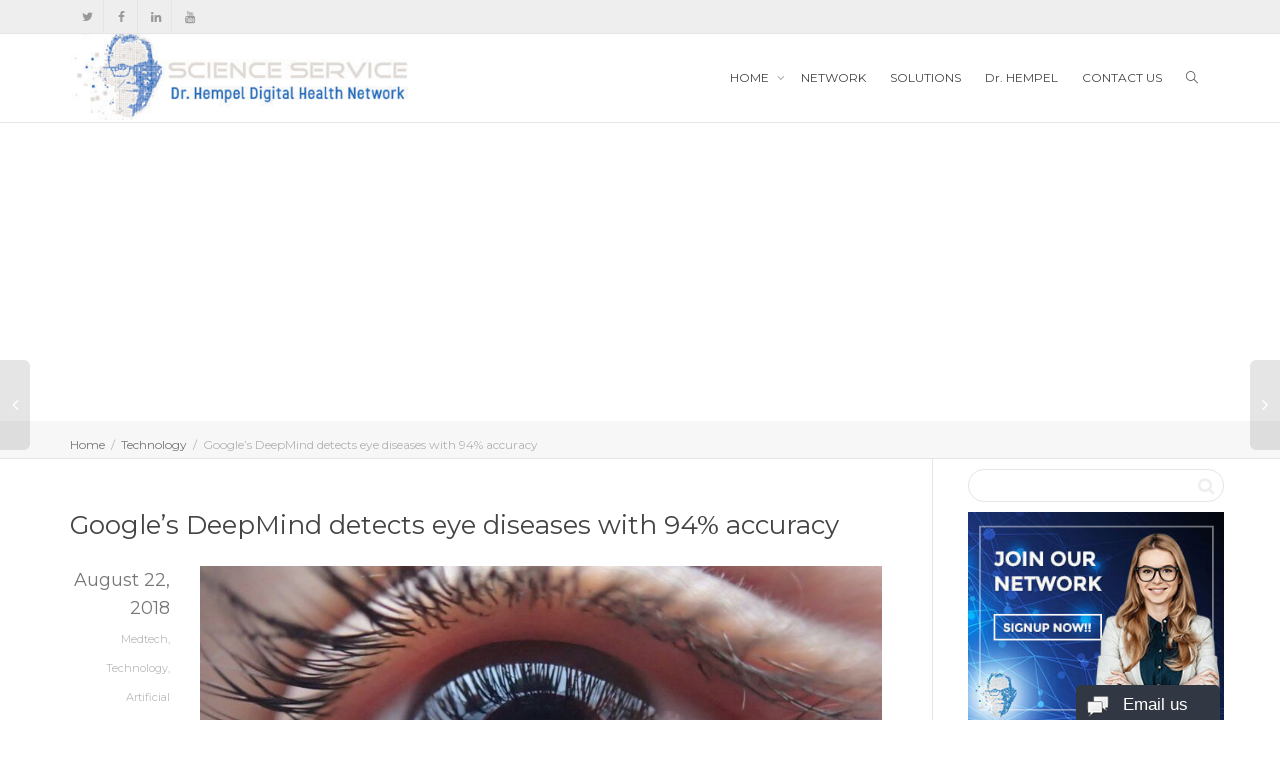

--- FILE ---
content_type: text/html; charset=UTF-8
request_url: https://www.dr-hempel-network.com/digital-health-technolgy/deepmind-detects-eye-diseases/
body_size: 30336
content:
<!DOCTYPE html>
<!--[if lt IE 7]>
<html class="no-js lt-ie9 lt-ie8 lt-ie7" lang="en-US" prefix="og: http://ogp.me/ns#"><![endif]-->
<!--[if IE 7]>
<html class="no-js lt-ie9 lt-ie8" lang="en-US" prefix="og: http://ogp.me/ns#"><![endif]-->
<!--[if IE 8]>
<html class="no-js lt-ie9" lang="en-US" prefix="og: http://ogp.me/ns#"><![endif]-->
<!--[if IE 9]>
<html class="no-js lt-ie10" lang="en-US" prefix="og: http://ogp.me/ns#"><![endif]-->
<!--[if gt IE 9]><!-->
<html class="no-js" lang="en-US" prefix="og: http://ogp.me/ns#">
<!--<![endif]-->
<head>
	<meta http-equiv="X-UA-Compatible" content="IE=9; IE=8; IE=7; IE=EDGE"/>
	<meta charset="UTF-8">
	<meta name="viewport" content="width=device-width, initial-scale=1.0">
	<link rel="profile" href="https://gmpg.org/xfn/11">
	<link rel="pingback" href="https://www.dr-hempel-network.com/xmlrpc.php">

	<!-- Fav and touch icons -->
			<link rel="shortcut icon" href="https://www.dr-hempel-network.com/wp-content/uploads/2017/08/index.png">
				<link rel="apple-touch-icon-precomposed" href="https://scienceservice.staging.wpengine.com/wp-content/uploads/2017/08/index.png">
				<link rel="apple-touch-icon-precomposed" sizes="72x72" href="https://scienceservice.staging.wpengine.com/wp-content/uploads/2017/08/index.png">
				<link rel="apple-touch-icon-precomposed" sizes="114x114" href="https://scienceservice.staging.wpengine.com/wp-content/uploads/2017/08/index.png">
				<link rel="apple-touch-icon-precomposed" sizes="144x144" href="https://scienceservice.staging.wpengine.com/wp-content/uploads/2017/08/index.png">
	
	<!-- HTML5 shim, for IE6-8 support of HTML5 elements -->
	<!--[if lt IE 9]>
	<script src="https://www.dr-hempel-network.com/wp-content/themes/kleo/assets/js/html5shiv.js"></script>
	<![endif]-->

	<!--[if IE 7]>
	<link rel="stylesheet" href="https://www.dr-hempel-network.com/wp-content/themes/kleo/assets/css/fontello-ie7.css">
	<![endif]-->

	
	<link rel="alternate" type="application/rss+xml" title="Dr. Hempel Digital Health Network | Site Wide Activity RSS Feed" href="https://www.dr-hempel-network.com/activity/feed/" />


	<script type="text/javascript">window.gdSetMap = window.gdSetMap || 'auto';</script><link type="text/css" media="all" href="https://www.dr-hempel-network.com/wp-content/cache/bpminifycss/css/bpminifycss_43f01797f33e0b0ee291938f7ca7a981.css" rel="stylesheet" /><link type="text/css" media="screen" href="https://www.dr-hempel-network.com/wp-content/cache/bpminifycss/css/bpminifycss_910c99d04bbaadd251492ed644b25f90.css" rel="stylesheet" /><style type="text/css" media="print">@media print{.pmpro_a-print{display:none;position:absolute;left:-9999px}}</style><title>Google&#039;s DeepMind detects eye diseases with 94% accuracy</title>

<!-- DO NOT COPY THIS SNIPPET! Start of Page Analytics Tracking for HubSpot WordPress plugin v7.2.0 -->
<script type="text/javascript">
var _hsq = _hsq || [];
_hsq.push(["setContentType", "blog-post"]);
</script>
<!-- DO NOT COPY THIS SNIPPET! End of Page Analytics Tracking for HubSpot WordPress plugin -->

<!-- This site is optimized with the Yoast SEO Premium plugin v7.5.1 - https://yoast.com/wordpress/plugins/seo/ -->
<meta name="description" content="In the latest development in the digital health market, Google&#039;s AI, DeepMind detects eye diseases with 94% accuracy. The Artificial Intelligence based model can detect more than 50 diseases at a phenominaly high accuracy."/>
<link rel="canonical" href="https://www.dr-hempel-network.com/digital-health-technolgy/deepmind-detects-eye-diseases/" />
<meta property="og:locale" content="en_US" />
<meta property="og:type" content="article" />
<meta property="og:title" content="Google&#039;s DeepMind detects eye diseases with 94% accuracy" />
<meta property="og:description" content="In the latest development in the digital health market, Google&#039;s AI, DeepMind detects eye diseases with 94% accuracy. The Artificial Intelligence based model can detect more than 50 diseases at a phenominaly high accuracy." />
<meta property="og:url" content="https://www.dr-hempel-network.com/digital-health-technolgy/deepmind-detects-eye-diseases/" />
<meta property="og:site_name" content="Dr. Hempel Digital Health Network" />
<meta property="article:publisher" content="https://www.facebook.com/DrHempelNetwork" />
<meta property="article:tag" content="Artificial Intelligence" />
<meta property="article:section" content="Technology" />
<meta property="article:published_time" content="2018-08-22T17:05:06+02:00" />
<meta property="article:modified_time" content="2018-08-22T19:06:11+02:00" />
<meta property="og:updated_time" content="2018-08-22T19:06:11+02:00" />
<meta property="og:image" content="https://www.dr-hempel-network.com/wp-content/uploads/2018/08/eye-321961_1280.jpg" />
<meta property="og:image:secure_url" content="https://www.dr-hempel-network.com/wp-content/uploads/2018/08/eye-321961_1280.jpg" />
<meta property="og:image:width" content="1024" />
<meta property="og:image:height" content="576" />
<meta property="og:image:alt" content="DeepMind detects eye diseases" />
<meta name="twitter:card" content="summary" />
<meta name="twitter:description" content="In the latest development in the digital health market, Google&#039;s AI, DeepMind detects eye diseases with 94% accuracy. The Artificial Intelligence based model can detect more than 50 diseases at a phenominaly high accuracy." />
<meta name="twitter:title" content="Google&#039;s DeepMind detects eye diseases with 94% accuracy" />
<meta name="twitter:site" content="@_digital_health" />
<meta name="twitter:image" content="https://www.dr-hempel-network.com/wp-content/uploads/2018/08/eye-321961_1280.jpg" />
<meta name="twitter:creator" content="@_digital_health" />
<script type='application/ld+json'>{"@context":"https://schema.org/","@type":"Organization","url":"https://www.dr-hempel-network.com/","sameAs":["https:\/\/www.facebook.com\/DrHempelNetwork","https://www.linkedin.com/company/11284561/","https:\/\/www.youtube.com\/channel\/UCwNcQdcP59rsnyPkHL9KYdQ\/videos?view_as=subscriber","https://twitter.com/_digital_health"],"@id":"https://www.dr-hempel-network.com/#organization","name":"Science Service - Dr. Hempel GmbH","logo":"https://www.dr-hempel-network.com/wp-content/uploads/2017/03/logo.jpg"}</script>
<!-- / Yoast SEO Premium plugin. -->

<link rel='dns-prefetch' href='https://maps.google.com/' />
<link rel='dns-prefetch' href='https://js.hs-scripts.com/' />
<link rel='dns-prefetch' href='https://fonts.googleapis.com/' />
<link rel='dns-prefetch' href='https://use.fontawesome.com/' />
<link rel='dns-prefetch' href='https://s.w.org/' />
<link rel="alternate" type="application/rss+xml" title="Dr. Hempel Digital Health Network &raquo; Feed" href="https://www.dr-hempel-network.com/feed/" />
<link rel="alternate" type="application/rss+xml" title="Dr. Hempel Digital Health Network &raquo; Comments Feed" href="https://www.dr-hempel-network.com/comments/feed/" />
<link rel="alternate" type="application/rss+xml" title="Dr. Hempel Digital Health Network &raquo; Google&#8217;s DeepMind detects eye diseases with 94% accuracy Comments Feed" href="https://www.dr-hempel-network.com/digital-health-technolgy/deepmind-detects-eye-diseases/feed/" />
		<script type="text/javascript">
			window._wpemojiSettings = {"baseUrl":"https://s.w.org/images/core/emoji/12.0.0-1/72x72/","ext":".png","svgUrl":"https://s.w.org/images/core/emoji/12.0.0-1/svg/","svgExt":".svg","source":{"concatemoji":"https://www.dr-hempel-network.com/wp-includes/js/wp-emoji-release.min.js"}};
			!function(a,b,c){function d(a,b){var c=String.fromCharCode;l.clearRect(0,0,k.width,k.height),l.fillText(c.apply(this,a),0,0);var d=k.toDataURL();l.clearRect(0,0,k.width,k.height),l.fillText(c.apply(this,b),0,0);var e=k.toDataURL();return d===e}function e(a){var b;if(!l||!l.fillText)return!1;switch(l.textBaseline="top",l.font="600 32px Arial",a){case"flag":return!(b=d([55356,56826,55356,56819],[55356,56826,8203,55356,56819]))&&(b=d([55356,57332,56128,56423,56128,56418,56128,56421,56128,56430,56128,56423,56128,56447],[55356,57332,8203,56128,56423,8203,56128,56418,8203,56128,56421,8203,56128,56430,8203,56128,56423,8203,56128,56447]),!b);case"emoji":return b=d([55357,56424,55356,57342,8205,55358,56605,8205,55357,56424,55356,57340],[55357,56424,55356,57342,8203,55358,56605,8203,55357,56424,55356,57340]),!b}return!1}function f(a){var c=b.createElement("script");c.src=a,c.defer=c.type="text/javascript",b.getElementsByTagName("head")[0].appendChild(c)}var g,h,i,j,k=b.createElement("canvas"),l=k.getContext&&k.getContext("2d");for(j=Array("flag","emoji"),c.supports={everything:!0,everythingExceptFlag:!0},i=0;i<j.length;i++)c.supports[j[i]]=e(j[i]),c.supports.everything=c.supports.everything&&c.supports[j[i]],"flag"!==j[i]&&(c.supports.everythingExceptFlag=c.supports.everythingExceptFlag&&c.supports[j[i]]);c.supports.everythingExceptFlag=c.supports.everythingExceptFlag&&!c.supports.flag,c.DOMReady=!1,c.readyCallback=function(){c.DOMReady=!0},c.supports.everything||(h=function(){c.readyCallback()},b.addEventListener?(b.addEventListener("DOMContentLoaded",h,!1),a.addEventListener("load",h,!1)):(a.attachEvent("onload",h),b.attachEvent("onreadystatechange",function(){"complete"===b.readyState&&c.readyCallback()})),g=c.source||{},g.concatemoji?f(g.concatemoji):g.wpemoji&&g.twemoji&&(f(g.twemoji),f(g.wpemoji)))}(window,document,window._wpemojiSettings);
		</script>
		
	












<link rel='stylesheet' id='kleo-google-fonts-css'  href='https://fonts.googleapis.com/css?family=Montserrat%3A400&subset=latin&ver=5.2.3' type='text/css' media='all' />














<link rel='stylesheet' id='font-awesome-css'  href='https://use.fontawesome.com/releases/v5.11.2/css/all.css?wpfas=true' type='text/css' media='all' />
<link rel='stylesheet' id='font-awesome-shims-css'  href='https://use.fontawesome.com/releases/v5.11.2/css/v4-shims.css?wpfas=true' type='text/css' media='all' />
<script type='text/javascript' src='https://www.dr-hempel-network.com/wp-includes/js/dist/vendor/wp-polyfill.min.js'></script>
<script type='text/javascript'>
( 'fetch' in window ) || document.write( '<script src="https://www.dr-hempel-network.com/wp-includes/js/dist/vendor/wp-polyfill-fetch.min.js?ver=3.0.0"></scr' + 'ipt>' );( document.contains ) || document.write( '<script src="https://www.dr-hempel-network.com/wp-includes/js/dist/vendor/wp-polyfill-node-contains.min.js?ver=3.26.0-0"></scr' + 'ipt>' );( window.FormData && window.FormData.prototype.keys ) || document.write( '<script src="https://www.dr-hempel-network.com/wp-includes/js/dist/vendor/wp-polyfill-formdata.min.js?ver=3.0.12"></scr' + 'ipt>' );( Element.prototype.matches && Element.prototype.closest ) || document.write( '<script src="https://www.dr-hempel-network.com/wp-includes/js/dist/vendor/wp-polyfill-element-closest.min.js?ver=2.0.2"></scr' + 'ipt>' );
</script>
<script type='text/javascript' src='https://www.dr-hempel-network.com/wp-includes/js/dist/i18n.min.js'></script>
<script type='text/javascript' src='https://www.dr-hempel-network.com/wp-includes/js/dist/vendor/react.min.js'></script>
<script type='text/javascript' src='https://www.dr-hempel-network.com/wp-includes/js/dist/vendor/react-dom.min.js'></script>
<script type='text/javascript' src='https://www.dr-hempel-network.com/wp-includes/js/dist/vendor/lodash.min.js'></script>
<script type='text/javascript'>
window.lodash = _.noConflict();
</script>
<script type='text/javascript' src='https://www.dr-hempel-network.com/wp-includes/js/dist/escape-html.min.js'></script>
<script type='text/javascript' src='https://www.dr-hempel-network.com/wp-includes/js/dist/element.min.js'></script>
<script type='text/javascript' src='https://www.dr-hempel-network.com/wp-includes/js/dist/autop.min.js'></script>
<script type='text/javascript' src='https://www.dr-hempel-network.com/wp-includes/js/dist/blob.min.js'></script>
<script type='text/javascript' src='https://www.dr-hempel-network.com/wp-includes/js/dist/block-serialization-default-parser.min.js'></script>
<script type='text/javascript' src='https://www.dr-hempel-network.com/wp-includes/js/dist/is-shallow-equal.min.js'></script>
<script type='text/javascript' src='https://www.dr-hempel-network.com/wp-includes/js/dist/compose.min.js'></script>
<script type='text/javascript' src='https://www.dr-hempel-network.com/wp-includes/js/dist/priority-queue.min.js'></script>
<script type='text/javascript' src='https://www.dr-hempel-network.com/wp-includes/js/dist/redux-routine.min.js'></script>
<script type='text/javascript' src='https://www.dr-hempel-network.com/wp-includes/js/dist/data.min.js'></script>
<script type='text/javascript'>
( function() {
	var userId = 0;
	var storageKey = "WP_DATA_USER_" + userId;
	wp.data
		.use( wp.data.plugins.persistence, { storageKey: storageKey } )
		.use( wp.data.plugins.controls );
	wp.data.plugins.persistence.__unstableMigrate( { storageKey: storageKey } );
} )();
</script>
<script type='text/javascript' src='https://www.dr-hempel-network.com/wp-includes/js/dist/dom.min.js'></script>
<script type='text/javascript' src='https://www.dr-hempel-network.com/wp-includes/js/dist/hooks.min.js'></script>
<script type='text/javascript' src='https://www.dr-hempel-network.com/wp-includes/js/dist/html-entities.min.js'></script>
<script type='text/javascript' src='https://www.dr-hempel-network.com/wp-includes/js/dist/shortcode.min.js'></script>
<script type='text/javascript'>
( function( domain, translations ) {
	var localeData = translations.locale_data[ domain ] || translations.locale_data.messages;
	localeData[""].domain = domain;
	wp.i18n.setLocaleData( localeData, domain );
} )( "default", { "locale_data": { "messages": { "": {} } } } );
</script>
<script type='text/javascript' src='https://www.dr-hempel-network.com/wp-includes/js/dist/blocks.min.js'></script>
<script type='text/javascript' src='https://www.dr-hempel-network.com/wp-includes/js/dist/vendor/moment.min.js'></script>
<script type='text/javascript'>
moment.locale( 'en_US', {"months":["January","February","March","April","May","June","July","August","September","October","November","December"],"monthsShort":["Jan","Feb","Mar","Apr","May","Jun","Jul","Aug","Sep","Oct","Nov","Dec"],"weekdays":["Sunday","Monday","Tuesday","Wednesday","Thursday","Friday","Saturday"],"weekdaysShort":["Sun","Mon","Tue","Wed","Thu","Fri","Sat"],"week":{"dow":1},"longDateFormat":{"LT":"g:i a","LTS":null,"L":null,"LL":"F j, Y","LLL":"F j, Y g:i a","LLLL":null}} );
</script>
<script type='text/javascript' src='https://www.dr-hempel-network.com/wp-includes/js/jquery/jquery.js'></script>
<script type='text/javascript' src='https://www.dr-hempel-network.com/wp-includes/js/jquery/jquery-migrate.min.js'></script>
<script type='text/javascript' src='https://www.dr-hempel-network.com/wp-includes/js/wp-sanitize.min.js'></script>
<script type='text/javascript' src='https://www.dr-hempel-network.com/wp-includes/js/wp-a11y.min.js'></script>
<script type='text/javascript' src='https://www.dr-hempel-network.com/wp-includes/js/dist/url.min.js'></script>
<script type='text/javascript'>
( function( domain, translations ) {
	var localeData = translations.locale_data[ domain ] || translations.locale_data.messages;
	localeData[""].domain = domain;
	wp.i18n.setLocaleData( localeData, domain );
} )( "default", { "locale_data": { "messages": { "": {} } } } );
</script>
<script type='text/javascript' src='https://www.dr-hempel-network.com/wp-includes/js/dist/api-fetch.min.js'></script>
<script type='text/javascript'>
( function() {
	var nonceMiddleware = wp.apiFetch.createNonceMiddleware( "8a7d4be016" );
	wp.apiFetch.use( nonceMiddleware );
	wp.hooks.addAction(
		"heartbeat.tick",
		"core/api-fetch/create-nonce-middleware",
		function( response ) {
			if ( response[ "rest_nonce" ] ) {
				nonceMiddleware.nonce = response[ "rest_nonce" ];
			}
		}
	);
} )();
wp.apiFetch.use( wp.apiFetch.createRootURLMiddleware( "https://www.dr-hempel-network.com/wp-json/" ) );
</script>
<script type='text/javascript'>
( function( domain, translations ) {
	var localeData = translations.locale_data[ domain ] || translations.locale_data.messages;
	localeData[""].domain = domain;
	wp.i18n.setLocaleData( localeData, domain );
} )( "default", { "locale_data": { "messages": { "": {} } } } );
</script>
<script type='text/javascript' src='https://www.dr-hempel-network.com/wp-includes/js/dist/keycodes.min.js'></script>
<script type='text/javascript' src='https://www.dr-hempel-network.com/wp-includes/js/dist/rich-text.min.js'></script>
<script type='text/javascript'>
( function( domain, translations ) {
	var localeData = translations.locale_data[ domain ] || translations.locale_data.messages;
	localeData[""].domain = domain;
	wp.i18n.setLocaleData( localeData, domain );
} )( "default", { "locale_data": { "messages": { "": {} } } } );
</script>
<script type='text/javascript' src='https://www.dr-hempel-network.com/wp-includes/js/dist/components.min.js'></script>
<script type='text/javascript' src='https://www.dr-hempel-network.com/wp-includes/js/underscore.min.js'></script>
<script type='text/javascript' src='https://www.dr-hempel-network.com/wp-includes/js/backbone.min.js'></script>
<script type='text/javascript'>
/* <![CDATA[ */
var wpApiSettings = {"root":"https://www.dr-hempel-network.com/wp-json/","nonce":"8a7d4be016","versionString":"wp\/v2\/"};
/* ]]> */
</script>
<script type='text/javascript' src='https://www.dr-hempel-network.com/wp-includes/js/api-request.min.js'></script>
<script type='text/javascript' src='https://www.dr-hempel-network.com/wp-includes/js/wp-api.min.js'></script>
<script type='text/javascript' src='https://www.dr-hempel-network.com/wp-content/plugins/paid-memberships-pro/js/frontend.blocks.js'></script>
<script type='text/javascript' src='https://www.dr-hempel-network.com/wp-includes/js/plupload/moxie.min.js'></script>
<script type='text/javascript' src='https://www.dr-hempel-network.com/wp-includes/js/plupload/plupload.min.js'></script>
<script type='text/javascript'>
/* <![CDATA[ */
var BP_Confirm = {"are_you_sure":"Are you sure?"};
/* ]]> */
</script>
<script type='text/javascript' src='https://www.dr-hempel-network.com/wp-content/plugins/buddypress/bp-core/js/confirm.min.js'></script>
<script type='text/javascript' src='https://www.dr-hempel-network.com/wp-content/plugins/buddypress/bp-core/js/widget-members.min.js'></script>
<script type='text/javascript' src='https://www.dr-hempel-network.com/wp-content/plugins/buddypress/bp-core/js/jquery-query.min.js'></script>
<script type='text/javascript' src='https://www.dr-hempel-network.com/wp-content/plugins/buddypress/bp-core/js/vendor/jquery-cookie.min.js'></script>
<script type='text/javascript' src='https://www.dr-hempel-network.com/wp-content/plugins/buddypress/bp-core/js/vendor/jquery-scroll-to.min.js'></script>
<script type='text/javascript'>
/* <![CDATA[ */
var BP_DTheme = {"accepted":"Accepted","close":"Close","comments":"comments","leave_group_confirm":"Are you sure you want to leave this group?","mark_as_fav":" ","my_favs":"My Favorites","rejected":"Rejected","remove_fav":" ","show_all":"Show all","show_all_comments":"Show all comments for this thread","show_x_comments":"Show all %d comments","unsaved_changes":"Your profile has unsaved changes. If you leave the page, the changes will be lost.","view":"View"};
/* ]]> */
</script>
<script type='text/javascript' src='https://www.dr-hempel-network.com/wp-content/themes/kleo/buddypress/js/buddypress.js'></script>
<script type='text/javascript'>
/* <![CDATA[ */
var geodir_var = {"siteurl":"https://www.dr-hempel-network.com/","geodir_plugin_url":"https://www.dr-hempel-network.com/wp-content/plugins/geodirectory","geodir_lazy_load":"1","geodir_ajax_url":"https://www.dr-hempel-network.com/wp-admin/admin-ajax.php?action=geodir_ajax_action","geodir_gd_modal":"0","is_rtl":"0","lightBox_txtImage":"Image","lightBox_txtOf":"of"};
/* ]]> */
</script>
<script type='text/javascript' src='https://www.dr-hempel-network.com/wp-content/plugins/geodirectory/geodirectory-assets/js/geodirectory.min.js'></script>
<script type='text/javascript' src='https://maps.google.com/maps/api/js?&amp;language=en&amp;key=AIzaSyCvQrmU_FTRvCrHR6pd-khoBUEZKytDSpU'></script>
<script type='text/javascript' src='https://www.dr-hempel-network.com/wp-content/plugins/geodirectory/geodirectory-assets/jawj/oms.min.js'></script>
<script type='text/javascript' src='https://www.dr-hempel-network.com/wp-content/plugins/geodirectory/geodirectory-assets/js/chosen.jquery.min.js'></script>
<script type='text/javascript' src='https://www.dr-hempel-network.com/wp-content/plugins/geodirectory/geodirectory-assets/js/ajax-chosen.min.js'></script>
<script type='text/javascript' src='https://www.dr-hempel-network.com/wp-content/themes/kleo/assets/js/modernizr.custom.46504.js'></script>
<script type='text/javascript'>
var mejsL10n = {"language":"en","strings":{"mejs.install-flash":"You are using a browser that does not have Flash player enabled or installed. Please turn on your Flash player plugin or download the latest version from https://get.adobe.com/flashplayer/","mejs.fullscreen-off":"Turn off Fullscreen","mejs.fullscreen-on":"Go Fullscreen","mejs.download-video":"Download Video","mejs.fullscreen":"Fullscreen","mejs.time-jump-forward":["Jump forward 1 second","Jump forward %1 seconds"],"mejs.loop":"Toggle Loop","mejs.play":"Play","mejs.pause":"Pause","mejs.close":"Close","mejs.time-slider":"Time Slider","mejs.time-help-text":"Use Left\/Right Arrow keys to advance one second, Up\/Down arrows to advance ten seconds.","mejs.time-skip-back":["Skip back 1 second","Skip back %1 seconds"],"mejs.captions-subtitles":"Captions\/Subtitles","mejs.captions-chapters":"Chapters","mejs.none":"None","mejs.mute-toggle":"Mute Toggle","mejs.volume-help-text":"Use Up\/Down Arrow keys to increase or decrease volume.","mejs.unmute":"Unmute","mejs.mute":"Mute","mejs.volume-slider":"Volume Slider","mejs.video-player":"Video Player","mejs.audio-player":"Audio Player","mejs.ad-skip":"Skip ad","mejs.ad-skip-info":["Skip in 1 second","Skip in %1 seconds"],"mejs.source-chooser":"Source Chooser","mejs.stop":"Stop","mejs.speed-rate":"Speed Rate","mejs.live-broadcast":"Live Broadcast","mejs.afrikaans":"Afrikaans","mejs.albanian":"Albanian","mejs.arabic":"Arabic","mejs.belarusian":"Belarusian","mejs.bulgarian":"Bulgarian","mejs.catalan":"Catalan","mejs.chinese":"Chinese","mejs.chinese-simplified":"Chinese (Simplified)","mejs.chinese-traditional":"Chinese (Traditional)","mejs.croatian":"Croatian","mejs.czech":"Czech","mejs.danish":"Danish","mejs.dutch":"Dutch","mejs.english":"English","mejs.estonian":"Estonian","mejs.filipino":"Filipino","mejs.finnish":"Finnish","mejs.french":"French","mejs.galician":"Galician","mejs.german":"German","mejs.greek":"Greek","mejs.haitian-creole":"Haitian Creole","mejs.hebrew":"Hebrew","mejs.hindi":"Hindi","mejs.hungarian":"Hungarian","mejs.icelandic":"Icelandic","mejs.indonesian":"Indonesian","mejs.irish":"Irish","mejs.italian":"Italian","mejs.japanese":"Japanese","mejs.korean":"Korean","mejs.latvian":"Latvian","mejs.lithuanian":"Lithuanian","mejs.macedonian":"Macedonian","mejs.malay":"Malay","mejs.maltese":"Maltese","mejs.norwegian":"Norwegian","mejs.persian":"Persian","mejs.polish":"Polish","mejs.portuguese":"Portuguese","mejs.romanian":"Romanian","mejs.russian":"Russian","mejs.serbian":"Serbian","mejs.slovak":"Slovak","mejs.slovenian":"Slovenian","mejs.spanish":"Spanish","mejs.swahili":"Swahili","mejs.swedish":"Swedish","mejs.tagalog":"Tagalog","mejs.thai":"Thai","mejs.turkish":"Turkish","mejs.ukrainian":"Ukrainian","mejs.vietnamese":"Vietnamese","mejs.welsh":"Welsh","mejs.yiddish":"Yiddish"}};
</script>
<script type='text/javascript' src='https://www.dr-hempel-network.com/wp-includes/js/mediaelement/mediaelement-and-player.min.js'></script>
<script type='text/javascript' src='https://www.dr-hempel-network.com/wp-includes/js/mediaelement/mediaelement-migrate.min.js'></script>
<script type='text/javascript'>
/* <![CDATA[ */
var _wpmejsSettings = {"pluginPath":"\/wp-includes\/js\/mediaelement\/","classPrefix":"mejs-","stretching":"responsive"};
/* ]]> */
</script>
<script type='text/javascript' src='https://www.dr-hempel-network.com/wp-content/plugins/buddypress-media/lib/media-element/mediaelement-and-player.min.js'></script>
<script type='text/javascript' src='https://www.dr-hempel-network.com/wp-content/plugins/buddypress-media/lib/media-element/wp-mediaelement.min.js'></script>
<script type='text/javascript'>
/* <![CDATA[ */
var bp_template_pack = "legacy";
var rtmedia_ajax_url = "https://www.dr-hempel-network.com/wp-admin/admin-ajax.php";
var rtmedia_media_slug = "media";
var rtmedia_lightbox_enabled = "1";
var rtmedia_direct_upload_enabled = "0";
var rtmedia_gallery_reload_on_upload = "1";
var rtmedia_empty_activity_msg = "Please enter some content to post.";
var rtmedia_empty_comment_msg = "Empty comment is not allowed.";
var rtmedia_media_delete_confirmation = "Are you sure you want to delete this media?";
var rtmedia_media_comment_delete_confirmation = "Are you sure you want to delete this comment?";
var rtmedia_album_delete_confirmation = "Are you sure you want to delete this Album?";
var rtmedia_drop_media_msg = "Drop files here";
var rtmedia_album_created_msg = " album created successfully.";
var rtmedia_something_wrong_msg = "Something went wrong. Please try again.";
var rtmedia_empty_album_name_msg = "Enter an album name.";
var rtmedia_max_file_msg = "Max file Size Limit : ";
var rtmedia_allowed_file_formats = "Allowed File Formats";
var rtmedia_select_all_visible = "Select All Visible";
var rtmedia_unselect_all_visible = "Unselect All Visible";
var rtmedia_no_media_selected = "Please select some media.";
var rtmedia_selected_media_delete_confirmation = "Are you sure you want to delete the selected media?";
var rtmedia_selected_media_move_confirmation = "Are you sure you want to move the selected media?";
var rtmedia_waiting_msg = "Waiting";
var rtmedia_uploaded_msg = "Uploaded";
var rtmedia_uploading_msg = "Uploading";
var rtmedia_upload_failed_msg = "Failed";
var rtmedia_close = "Close";
var rtmedia_edit = "Edit";
var rtmedia_delete = "Delete";
var rtmedia_edit_media = "Edit Media";
var rtmedia_remove_from_queue = "Remove from queue";
var rtmedia_add_more_files_msg = "Add more files";
var rtmedia_file_extension_error_msg = "File not supported";
var rtmedia_more = "more";
var rtmedia_less = "less";
var rtmedia_read_more = "Read more";
var rtmedia__show_less = "Show less";
var rtmedia_activity_text_with_attachment = "disable";
var rtmedia_delete_uploaded_media = "This media is uploaded. Are you sure you want to delete this media?";
var rtm_wp_version = "5.2.3";
var rtmedia_main_js_strings = {"rtmedia_albums":"Albums","privacy_update_success":"Privacy updated successfully.","privacy_update_error":"Couldn't change privacy, please try again.","file_delete_success":"file deleted successfully."};
var rtmedia_masonry_layout = "false";
var rtmedia_media_size_config = {"photo":{"thumb":{"width":150,"height":150,"crop":1},"medium":{"width":320,"height":240,"crop":1},"large":{"width":800,"height":0,"crop":1}},"video":{"activity_media":{"width":320,"height":240},"single_media":{"width":640,"height":480}},"music":{"activity_media":{"width":320},"single_media":{"width":640}},"featured":{"default":{"width":100,"height":100,"crop":1}}};
var rtmedia_disable_media_in_commented_media = "1";
var rtmedia_disable_media_in_commented_media_text = "Adding media in Comments is not allowed";
/* ]]> */
</script>
<script type='text/javascript' src='https://www.dr-hempel-network.com/wp-content/plugins/buddypress-media/app/assets/js/rtmedia.min.js'></script>
<link rel='https://api.w.org/' href='https://www.dr-hempel-network.com/wp-json/' />
<link rel="EditURI" type="application/rsd+xml" title="RSD" href="https://www.dr-hempel-network.com/xmlrpc.php?rsd" />
<link rel="wlwmanifest" type="application/wlwmanifest+xml" href="https://www.dr-hempel-network.com/wp-includes/wlwmanifest.xml" /> 
<link rel='shortlink' href='https://www.dr-hempel-network.com/?p=12517' />
<link rel="alternate" type="application/json+oembed" href="https://www.dr-hempel-network.com/wp-json/oembed/1.0/embed?url=https%3A%2F%2Fwww.dr-hempel-network.com%2Fdigital-health-technolgy%2Fdeepmind-detects-eye-diseases%2F" />
<link rel="alternate" type="text/xml+oembed" href="https://www.dr-hempel-network.com/wp-json/oembed/1.0/embed?url=https%3A%2F%2Fwww.dr-hempel-network.com%2Fdigital-health-technolgy%2Fdeepmind-detects-eye-diseases%2F&format=xml" />

	<script type="text/javascript">var ajaxurl = 'https://www.dr-hempel-network.com/wp-admin/admin-ajax.php';</script>


        

        		<script type="text/javascript">
			var ajaxRevslider;
			
			jQuery(document).ready(function() {
				// CUSTOM AJAX CONTENT LOADING FUNCTION
				ajaxRevslider = function(obj) {
				
					// obj.type : Post Type
					// obj.id : ID of Content to Load
					// obj.aspectratio : The Aspect Ratio of the Container / Media
					// obj.selector : The Container Selector where the Content of Ajax will be injected. It is done via the Essential Grid on Return of Content
					
					var content = "";

					data = {};
					
					data.action = 'revslider_ajax_call_front';
					data.client_action = 'get_slider_html';
					data.token = '4c5516ec31';
					data.type = obj.type;
					data.id = obj.id;
					data.aspectratio = obj.aspectratio;
					
					// SYNC AJAX REQUEST
					jQuery.ajax({
						type:"post",
						url:"https://www.dr-hempel-network.com/wp-admin/admin-ajax.php",
						dataType: 'json',
						data:data,
						async:false,
						success: function(ret, textStatus, XMLHttpRequest) {
							if(ret.success == true)
								content = ret.data;								
						},
						error: function(e) {
							console.log(e);
						}
					});
					
					 // FIRST RETURN THE CONTENT WHEN IT IS LOADED !!
					 return content;						 
				};
				
				// CUSTOM AJAX FUNCTION TO REMOVE THE SLIDER
				var ajaxRemoveRevslider = function(obj) {
					return jQuery(obj.selector+" .rev_slider").revkill();
				};

				// EXTEND THE AJAX CONTENT LOADING TYPES WITH TYPE AND FUNCTION
				var extendessential = setInterval(function() {
					if (jQuery.fn.tpessential != undefined) {
						clearInterval(extendessential);
						if(typeof(jQuery.fn.tpessential.defaults) !== 'undefined') {
							jQuery.fn.tpessential.defaults.ajaxTypes.push({type:"revslider",func:ajaxRevslider,killfunc:ajaxRemoveRevslider,openAnimationSpeed:0.3});   
							// type:  Name of the Post to load via Ajax into the Essential Grid Ajax Container
							// func: the Function Name which is Called once the Item with the Post Type has been clicked
							// killfunc: function to kill in case the Ajax Window going to be removed (before Remove function !
							// openAnimationSpeed: how quick the Ajax Content window should be animated (default is 0.3)
						}
					}
				},30);
			});
		</script>
					
				<meta name="mobile-web-app-capable" content="yes">
		<meta name="apple-mobile-web-app-capable" content="yes">
		<script type="text/javascript">
		/*
		 prevent dom flickering for elements hidden with js
		 */
		"use strict";

		document.documentElement.className += ' js-active ';
		document.documentElement.className += 'ontouchstart' in document.documentElement ? ' kleo-mobile ' : ' kleo-desktop ';

		var prefix = ['-webkit-', '-o-', '-moz-', '-ms-', ""];
		for (var i in prefix) {
			if (prefix[i] + 'transform' in document.documentElement.style) document.documentElement.className += " kleo-transform ";
		}
	</script>
	<meta name="generator" content="Powered by Visual Composer - drag and drop page builder for WordPress."/>
<!--[if lte IE 9]><link rel="stylesheet" type="text/css" href="https://www.dr-hempel-network.com/wp-content/plugins/js_composer/assets/css/vc_lte_ie9.min.css" media="screen"><![endif]-->

<noscript><style type="text/css"> .wpb_animate_when_almost_visible { opacity: 1; }</style></noscript><style type="text/css">
	#search-2{margin: 10px 0 10px 0;}
</style>

<!-- Yandex.Metrika counter -->
<script type="text/javascript" >
   (function(m,e,t,r,i,k,a){m[i]=m[i]||function(){(m[i].a=m[i].a||[]).push(arguments)};
   m[i].l=1*new Date();k=e.createElement(t),a=e.getElementsByTagName(t)[0],k.async=1,k.src=r,a.parentNode.insertBefore(k,a)})
   (window, document, "script", "https://mc.yandex.ru/metrika/tag.js", "ym");

   ym(56528629, "init", {
        clickmap:true,
        trackLinks:true,
        accurateTrackBounce:true
   });
</script>
<noscript><div><img src="https://mc.yandex.ru/watch/56528629" style="position:absolute; left:-9999px;" alt="" /></div></noscript>
<!-- /Yandex.Metrika counter -->

<script data-ad-client="ca-pub-8676903512990792" async src="https://pagead2.googlesyndication.com/pagead/js/adsbygoogle.js"></script>

</head>


<body class="bp-legacy post-template-default single single-post postid-12517 single-format-standard geodir_custom_posts pmpro-body-has-access sd-common sd rtm-4.5.4 kleo-navbar-fixed disable-all-animations wpb-js-composer js-comp-ver-5.2.1 vc_responsive no-js gd-map-auto" itemscope itemtype="http://schema.org/article">

		<div id="fb-root"></div>
		
<!-- PAGE LAYOUT
================================================ -->
<!--Attributes-->
<div class="kleo-page">

	<!-- HEADER SECTION
	================================================ -->
	
<div id="header" class="header-color">

	<div class="navbar" role="navigation">

		
			<!--Attributes-->
			<!--class = social-header inverse-->
			<div class="social-header header-color">
				<div class="container">
					<div class="top-bar">

												<div id="top-social" class="col-xs-12 col-sm-5 no-padd">
							<ul class="kleo-social-icons"><li><a target="_blank" href="https://twitter.com/_digital_health"><i class="icon-twitter"></i><div class="ts-text">Twitter</div></a></li><li><a target="_blank" href="https://www.facebook.com/DrHempelNetwork/"><i class="icon-facebook"></i><div class="ts-text">Facebook</div></a></li><li><a target="_blank" href="https://www.linkedin.com/company/11284561/"><i class="icon-linkedin"></i><div class="ts-text">Linkedin</div></a></li><li><a target="_blank" href="https://www.youtube.com/watch?v=Uu0XvpHuZbw&t=3s"><i class="icon-youtube"></i><div class="ts-text">Youtube</div></a></li></ul>						</div>

						
					</div><!--end top-bar-->
				</div>
			</div>

		
				<div class="kleo-main-header header-normal">
			<div class="container">
				<!-- Brand and toggle get grouped for better mobile display -->
				<div class="navbar-header">
					<div class="kleo-mobile-switch">

												<button type="button" class="navbar-toggle" data-toggle="collapse" data-target=".nav-collapse">
							<span class="sr-only">Toggle navigation</span>
							<span class="icon-bar"></span>
							<span class="icon-bar"></span>
							<span class="icon-bar"></span>
						</button>

					</div>

					<div class="kleo-mobile-icons">

						
					</div>

					<strong class="logo">
						<a href="https://www.dr-hempel-network.com/">

							
								<img id="logo_img" title="Dr. Hempel Digital Health Network" src="https://www.dr-hempel-network.com/wp-content/uploads/2017/03/logo.jpg"
								     alt="Dr. Hempel Digital Health Network">

							
						</a>
					</strong>
				</div>

				

				
				<!-- Collect the nav links, forms, and other content for toggling -->
				<div class="primary-menu collapse navbar-collapse nav-collapse"><ul id="menu-dr_hempel_main_menu" class="nav navbar-nav gd-menu-z"><li id="menu-item-11061" class="menu-item menu-item-type-custom menu-item-object-custom menu-item-has-children menu-item-11061 dropdown mega-9-cols"><a title="HOME" href="/" class="js-activated">HOME <span class="caret"></span></a>
<ul role="menu" class="dropdown-menu sub-menu pull-left">
	<li id="menu-item-9065" class="menu-item menu-item-type-taxonomy menu-item-object-category current-post-ancestor current-menu-parent current-post-parent menu-item-9065"><a title="Technology" href="https://www.dr-hempel-network.com/category/digital-health-technolgy/">Technology</a></li>
	<li id="menu-item-9066" class="menu-item menu-item-type-taxonomy menu-item-object-category menu-item-9066"><a title="Startup" href="https://www.dr-hempel-network.com/category/digital-health-startups/">Startup</a></li>
	<li id="menu-item-9067" class="menu-item menu-item-type-taxonomy menu-item-object-category menu-item-9067"><a title="Contact Lists" href="https://www.dr-hempel-network.com/category/digital_health_contact_lists/">Contact Lists</a></li>
	<li id="menu-item-9071" class="menu-item menu-item-type-taxonomy menu-item-object-category menu-item-9071"><a title="News &amp; Events" href="https://www.dr-hempel-network.com/category/digital_health_events_news/">News &#038; Events</a></li>
	<li id="menu-item-9070" class="menu-item menu-item-type-taxonomy menu-item-object-category menu-item-9070"><a title="Policy" href="https://www.dr-hempel-network.com/category/health-policies-in-india/">Policy</a></li>
	<li id="menu-item-9069" class="menu-item menu-item-type-taxonomy menu-item-object-category menu-item-9069"><a title="Markets" href="https://www.dr-hempel-network.com/category/growth-of-digital-health-market/">Markets</a></li>
	<li id="menu-item-9072" class="menu-item menu-item-type-taxonomy menu-item-object-category menu-item-9072"><a title="Collaboration" href="https://www.dr-hempel-network.com/category/digital_health_collaboration/">Collaboration</a></li>
	<li id="menu-item-9068" class="menu-item menu-item-type-taxonomy menu-item-object-category menu-item-9068"><a title="Prevention" href="https://www.dr-hempel-network.com/category/digital_preventive_healthcare/">Prevention</a></li>
	<li id="menu-item-9073" class="menu-item menu-item-type-taxonomy menu-item-object-category current-post-ancestor current-menu-parent current-post-parent menu-item-9073"><a title="Medtech" href="https://www.dr-hempel-network.com/category/medtec-medical-technology/">Medtech</a></li>
</ul>
</li>
<li id="menu-item-9027" class="menu-item menu-item-type-post_type menu-item-object-page menu-item-9027"><a title="NETWORK" href="https://www.dr-hempel-network.com/network/">NETWORK</a></li>
<li id="menu-item-9028" class="menu-item menu-item-type-post_type menu-item-object-page menu-item-9028"><a title="SOLUTIONS" href="https://www.dr-hempel-network.com/solutions/">SOLUTIONS</a></li>
<li id="menu-item-9024" class="menu-item menu-item-type-post_type menu-item-object-page menu-item-9024"><a title="Dr. HEMPEL" href="https://www.dr-hempel-network.com/about-us/">Dr. HEMPEL</a></li>
<li id="menu-item-9026" class="menu-item menu-item-type-post_type menu-item-object-page menu-item-9026"><a title="CONTACT US" href="https://www.dr-hempel-network.com/contact-us/">CONTACT US</a></li>
<li id="nav-menu-item-search" class="menu-item kleo-search-nav">		<a class="search-trigger" href="#"><i class="icon icon-search"></i></a>
		<div class="kleo-search-wrap searchHidden" id="ajax_search_container">
			<form class="form-inline" id="ajax_searchform" action="https://www.dr-hempel-network.com/"
			      data-context="">
								<input name="s" class="ajax_s form-control" autocomplete="off" type="text"
				       value="" placeholder="Start typing to search..." required>
				<span class="kleo-ajax-search-loading"><i class="icon-spin6 animate-spin"></i></span>
			</form>
			<div class="kleo_ajax_results"></div>
		</div>

		</li></ul></div>
				
				

			</div><!--end container-->
		</div>
	</div>

</div><!--end header-->

	<!-- MAIN SECTION
	================================================ -->
	<div id="main">



<section class='container-wrap main-title alternate-color  border-bottom breadcrumbs-container'><div class='container'><div class='breadcrumb-extra'>
		<div class="kleo_framework breadcrumb" xmlns:v="http://rdf.data-vocabulary.org/#"><span typeof="v:Breadcrumb"><a rel="v:url" property="v:title" href="https://www.dr-hempel-network.com/" title="Dr. Hempel Digital Health Network" >Home</a></span>
			 <span class="sep"> </span> <span typeof="v:Breadcrumb"><a rel="v:url" property="v:title" href="https://www.dr-hempel-network.com/category/digital-health-technolgy/" title="Technology">Technology</a></span>
			 <span class="sep"> </span> <span class="active">Google&#8217;s DeepMind detects eye diseases with 94% accuracy</span>
		</div></div></div></section>

<section class="container-wrap main-color">
	<div id="main-container" class="container">
		<div class="row"> 
			<div class="template-page col-sm-9 tpl-right with-meta">
				<div class="wrap-content">
					
				<div class="container"><h1 class="page-title">Google&#8217;s DeepMind detects eye diseases with 94% accuracy</h1>
</div>

	

<!-- Begin Article -->
<article id="post-12517" class="clearfix post-12517 post type-post status-publish format-standard has-post-thumbnail hentry category-medtec-medical-technology category-digital-health-technolgy tag-artificial-intelligence-in-healthcare pmpro-has-access">

	
	
					<div class="article-meta">
				<span class="post-meta">
				    <small><a href="https://www.dr-hempel-network.com/digital-health-technolgy/deepmind-detects-eye-diseases/" rel="bookmark" class="post-time"><time class="entry-date" datetime="2018-08-22T17:05:06+02:00">August 22, 2018</time><time class="modify-date hide hidden updated" datetime="2018-08-22T19:06:11+02:00">August 22, 2018</time></a></small>, <small class="meta-category"><a href="https://www.dr-hempel-network.com/category/medtec-medical-technology/" rel="category tag">Medtech</a>, <a href="https://www.dr-hempel-network.com/category/digital-health-technolgy/" rel="category tag">Technology</a>, <a href="https://www.dr-hempel-network.com/tag/artificial-intelligence-in-healthcare/" rel="tag">Artificial Intelligence</a></small>				</span>
							</div><!--end article-meta-->

		
					<div class="article-media">
				<img width="900" height="506" src="https://www.dr-hempel-network.com/wp-content/uploads/2018/08/eye-321961_1280-900x506.jpg" class="attachment-kleo-full-width size-kleo-full-width wp-post-image" alt="DeepMind detects eye diseases" srcset="https://www.dr-hempel-network.com/wp-content/uploads/2018/08/eye-321961_1280-900x506.jpg 900w, https://www.dr-hempel-network.com/wp-content/uploads/2018/08/eye-321961_1280-300x169.jpg 300w, https://www.dr-hempel-network.com/wp-content/uploads/2018/08/eye-321961_1280-672x378.jpg 672w, https://www.dr-hempel-network.com/wp-content/uploads/2018/08/eye-321961_1280.jpg 1024w" sizes="(max-width: 900px) 100vw, 900px" />			</div><!--end article-media-->
		
		
	<div class="article-content">

		
		
					<div class="social-sharing ">
				        <a onclick="return ss_plugin_loadpopup_js(this);" rel="external nofollow" class="button-facebook" href="https://www.facebook.com/sharer/sharer.php?u=https%3A%2F%2Fwww.dr-hempel-network.com%2Fdigital-health-technolgy%2Fdeepmind-detects-eye-diseases%2F" target="_blank">Share on Facebook</a><a onclick="return ss_plugin_loadpopup_js(this);" rel="external nofollow" class="button-twitter" href="https://twitter.com/intent/tweet/?text=Google%27s+DeepMind+detects+eye+diseases+with+94%25+accuracy&url=https%3A%2F%2Fwww.dr-hempel-network.com%2Fdigital-health-technolgy%2Fdeepmind-detects-eye-diseases%2F" target="_blank">Share on Twitter</a><a onclick="return ss_plugin_loadpopup_js(this);" rel="external nofollow" class="button-linkedin" href="http://www.linkedin.com/shareArticle?mini=true&url=https%3A%2F%2Fwww.dr-hempel-network.com%2Fdigital-health-technolgy%2Fdeepmind-detects-eye-diseases%2F&title=Google%27s+DeepMind+detects+eye+diseases+with+94%25+accuracy" target="_blank" >Share on Linkedin</a><a onclick="return ss_plugin_loadpopup_js(this);" rel="external nofollow" class="button-googleplus" href="https://plus.google.com/share?url=https%3A%2F%2Fwww.dr-hempel-network.com%2Fdigital-health-technolgy%2Fdeepmind-detects-eye-diseases%2F" target="_blank" >Share on Google+</a><a onclick="return ss_plugin_loadpopup_js(this);" rel="external nofollow" class="button-xing" href="https://www.xing.com/spi/shares/new?url=https%3A%2F%2Fwww.dr-hempel-network.com%2Fdigital-health-technolgy%2Fdeepmind-detects-eye-diseases%2F" target="_blank" >Share on Xing</a>	        	    </div>
	    <h1>Google&#8217;s DeepMind detects eye diseases with 94% accuracy</h1>
<h3>DeepMind used thousands of historic and fully anonymized eye records to analyze optical coherence tomography (OCT) scans, as well as bleeding, fluid deposits, and other issues.</h3>
	<div id="adv" style="float:right; margin-left:5px;">
		<script async src="https://pagead2.googlesyndication.com/pagead/js/adsbygoogle.js"></script>
		<!-- dr-hempel-network.com_300_250 -->
		<ins class="adsbygoogle"
		     style="display:inline-block;width:300px;height:250px"
		     data-ad-client="ca-pub-8676903512990792"
		     data-ad-slot="1607174411"></ins>
		<script>
		     (adsbygoogle = window.adsbygoogle || []).push({});
		</script>
	</div>

<p><a href="https://deepmind.com/">DeepMind</a> is a world leader in artificial intelligence research that brings positive impact to the world. They push boundaries in AI, bringing programs that help in solving complex problems without so much training. They work in improving the health sector especially the areas that face low progress due to lack of proper technology. The Google’s DeepMind AI detector has an accuracy of 94% according to the latest research release. The AI can detect 50 plus <a href="https://www.dr-hempel-network.com/digital-health-startups/mobile-app-to-track-eye-disease-progression/">eye diseases</a> with phenomenally high accuracy. This accuracy is the same as the accuracy with one of the expert practitioners.</p>
<p>DeepMind recommends competent training that is equally appropriate for patients. They use thousands of historical and anonymized eye records in analysing optical coherence tomography which is known as an <a href="https://www.aao.org/eye-health/treatments/what-does-optical-coherence-tomography-diagnose">OCT scan</a>, bleeding, some tissues and fluid deposits.</p>
<blockquote>
<h3>The AI is also designed to be compatible with most models of eye scanners thus reducing limiting factors on the widespread use of hardware restrictions.</h3>

	<div id="adv" style="float:left; margin-right:5px;">
		<script async src="https://pagead2.googlesyndication.com/pagead/js/adsbygoogle.js"></script>
		<!-- dr-hempel-network.com_300_250 -->
		<ins class="adsbygoogle"
		     style="display:inline-block;width:300px;height:250px"
		     data-ad-client="ca-pub-8676903512990792"
		     data-ad-slot="1607174411"></ins>
		<script>
		     (adsbygoogle = window.adsbygoogle || []).push({});
		</script>
	</div>
</blockquote>
<p>Google also partnered with <a href="https://www.moorfields.nhs.uk/">Moorfields eye hospital</a> in the UK to explore whether the machine can be used in scanning 3D eye scans that can help in earlier diagnosis and intervention of eye diseases. The software is capable of handling many patients at the same time in routine clinical practice and hasten scan analysis to over a thousand in a day. The collaboration of DeepMind, Moorfields eye hospital and University College in London involved in software training on 14,844 scans from 7,500 patients who have to threaten this diseases.</p>
<p>The diseases have been analysed together with the expert physician diagnoses where the patients were operated in Moorfields facilities. The AI can detect conditions such as the diabetic eye disease and also macular degeneration where it will give the best course of action for the patient and if they require urgent care.</p>
<blockquote>
<h3>&#8220;Our work opens up the possibility of testing the clinical applicability of this approach in other global settings and clinical pathways, such as emergency macular assessment clinics in the <a href="https://www.nhs.uk/pages/home.aspx">UK NHS</a>, triage and assessment in community eye care centres and the monitoring of disease during treatment regimes,&#8221; the authors wrote.</h3>
	<div id="adv" style="float:right; margin-left:5px;">
		<script async src="https://pagead2.googlesyndication.com/pagead/js/adsbygoogle.js"></script>
		<!-- dr-hempel-network.com_300_250 -->
		<ins class="adsbygoogle"
		     style="display:inline-block;width:300px;height:250px"
		     data-ad-client="ca-pub-8676903512990792"
		     data-ad-slot="1607174411"></ins>
		<script>
		     (adsbygoogle = window.adsbygoogle || []).push({});
		</script>
	</div>

</blockquote>
<p>If you have a sight-threatening disease, you want treatment as soon as possible and unlike in A&amp;E, where a staff nurse will talk to you and make an evaluation of how serious your condition is, then use that evaluation to decide how quickly you are seen. When an eye scan is submitted, there isn&#8217;t a triage of your scan according to its severity.</p>
<p>This is a good news for patients struggling with severe eye problems thanks to the AI in the health sector. When the developers will be able to provide clinical evidence the machine will improve patient outcomes.</p>
<p>With this tool, patients are not in the risk any more of losing their eyesight just because the doctor can&#8217;t see the problem in time. The Google team has also assured patients that all information will be safe and secure and no one can tell whose eye was scanned apart from the specialists.</p>
<p>Image credit: <a href="http://www.pixabay.de/">www.pixabay.de</a></p>
			
		
		
	</div><!--end article-content-->

</article><!--end article-->

	
	

<section class="container-wrap">
	<div class="container">
		<div class="related-wrap">
        
            <div class="hr-title hr-long"><abbr>Related Articles</abbr></div>
        
            <div class="kleo-carousel-container dot-carousel">
                <div class="kleo-carousel-items kleo-carousel-post" data-min-items="1" data-max-items="6">
                    <ul class="kleo-carousel">

                        
<li id="post-7087" class="post-item col-sm-4 post-7087 post type-post status-publish format-standard has-post-thumbnail hentry category-digital-health-technolgy tag-medical-device pmpro-has-access">
	<article>

	<div class="post-image"><a href="https://www.dr-hempel-network.com/digital-health-technolgy/digital-health-diagnostics-samsung-pocket-lab/" class="element-wrap"><img width="320" height="240" src="https://www.dr-hempel-network.com/wp-content/uploads/2017/03/labgeo-320x240.jpg" class="attachment-kleo-post-gallery size-kleo-post-gallery wp-post-image" alt="" /><span class="hover-element"><i>+</i></span></a></div><!--end post-image-->
		<div class="entry-content">
			<h4 class="post-title entry-title"><a href="https://www.dr-hempel-network.com/digital-health-technolgy/digital-health-diagnostics-samsung-pocket-lab/">Samsung LABGEO IB10 &#8211; Lab in the pocket</a></h4>

            <span class="post-meta hidden hide">
                <small><a href="https://www.dr-hempel-network.com/digital-health-technolgy/digital-health-diagnostics-samsung-pocket-lab/" rel="bookmark" class="post-time"><time class="entry-date" datetime="2017-03-25T18:13:41+02:00">March 25, 2017</time><time class="modify-date hide hidden updated" datetime="2017-09-07T08:36:48+02:00">September 7, 2017</time></a></small>, <small class="meta-category"><a href="https://www.dr-hempel-network.com/category/digital-health-technolgy/" rel="category tag">Technology</a>, <a href="https://www.dr-hempel-network.com/tag/medical-device/" rel="tag">Medical Device</a></small>            </span>

							<hr>
				<div class="entry-summary">
					<p>A product review It&#8217;s a long way and even bored to think about diagnostics. Standing in queues, providing blood...</p>				</div><!-- .entry-summary -->
					</div><!--end post-info-->

	</article>
</li>
<li id="post-7271" class="post-item col-sm-4 post-7271 post type-post status-publish format-standard has-post-thumbnail hentry category-medtec-medical-technology category-digital_preventive_healthcare tag-women-healthcare pmpro-has-access">
	<article>

	<div class="post-image"><a href="https://www.dr-hempel-network.com/digital_preventive_healthcare/natural-childbirth-technology-popularity/" class="element-wrap"><img width="320" height="180" src="https://www.dr-hempel-network.com/wp-content/uploads/2017/06/Pregnancy-the-expectant-mother-in-summer-sunny-day-516461483_750x467-480x270.jpeg" class="attachment-kleo-post-gallery size-kleo-post-gallery wp-post-image" alt="Natural childbirth" /><span class="hover-element"><i>+</i></span></a></div><!--end post-image-->
		<div class="entry-content">
			<h4 class="post-title entry-title"><a href="https://www.dr-hempel-network.com/digital_preventive_healthcare/natural-childbirth-technology-popularity/">The unstoppable movement towards natural childbirth</a></h4>

            <span class="post-meta hidden hide">
                <small><a href="https://www.dr-hempel-network.com/digital_preventive_healthcare/natural-childbirth-technology-popularity/" rel="bookmark" class="post-time"><time class="entry-date" datetime="2018-07-25T11:42:47+02:00">July 25, 2018</time><time class="modify-date hide hidden updated" datetime="2018-07-25T12:21:20+02:00">July 25, 2018</time></a></small>, <small class="meta-category"><a href="https://www.dr-hempel-network.com/category/medtec-medical-technology/" rel="category tag">Medtech</a>, <a href="https://www.dr-hempel-network.com/category/digital_preventive_healthcare/" rel="category tag">Prevention</a>, <a href="https://www.dr-hempel-network.com/tag/women-healthcare/" rel="tag">women healthcare</a></small>            </span>

							<hr>
				<div class="entry-summary">
					<p>The unstoppable movement towards natural childbirth Natural childbirth is the process of a woman, bearing, with minimum medical intervention....</p>				</div><!-- .entry-summary -->
					</div><!--end post-info-->

	</article>
</li>
<li id="post-7277" class="post-item col-sm-4 post-7277 post type-post status-publish format-standard has-post-thumbnail hentry category-digital-health-technolgy tag-medical-device pmpro-has-access">
	<article>

	<div class="post-image"><a href="https://www.dr-hempel-network.com/digital-health-technolgy/3d-printed-prosthetics-digital-health/" class="element-wrap"><img width="320" height="180" src="https://www.dr-hempel-network.com/wp-content/uploads/2017/06/3d-printed-jaw-505258290_685x513-480x270.jpeg" class="attachment-kleo-post-gallery size-kleo-post-gallery wp-post-image" alt="3D printed prosthetics" /><span class="hover-element"><i>+</i></span></a></div><!--end post-image-->
		<div class="entry-content">
			<h4 class="post-title entry-title"><a href="https://www.dr-hempel-network.com/digital-health-technolgy/3d-printed-prosthetics-digital-health/">Now print your hand | 3D printed prosthetics</a></h4>

            <span class="post-meta hidden hide">
                <small><a href="https://www.dr-hempel-network.com/digital-health-technolgy/3d-printed-prosthetics-digital-health/" rel="bookmark" class="post-time"><time class="entry-date" datetime="2017-06-14T05:12:07+02:00">June 14, 2017</time><time class="modify-date hide hidden updated" datetime="2017-09-07T08:52:55+02:00">September 7, 2017</time></a></small>, <small class="meta-category"><a href="https://www.dr-hempel-network.com/category/digital-health-technolgy/" rel="category tag">Technology</a>, <a href="https://www.dr-hempel-network.com/tag/medical-device/" rel="tag">Medical Device</a></small>            </span>

							<hr>
				<div class="entry-summary">
					<p>Imagine, losing a limb in an accident and not being able to do simplest of the works. Thankfully, 3D...</p>				</div><!-- .entry-summary -->
					</div><!--end post-info-->

	</article>
</li>
<li id="post-7289" class="post-item col-sm-4 post-7289 post type-post status-publish format-standard has-post-thumbnail hentry category-digital-health-technolgy tag-robotic-health pmpro-has-access">
	<article>

	<div class="post-image"><a href="https://www.dr-hempel-network.com/digital-health-technolgy/acceptance-ai-robot-health-mass-culture/" class="element-wrap"><img width="320" height="180" src="https://www.dr-hempel-network.com/wp-content/uploads/2017/06/Nice-girl-and-robot-embracing-521532900_727x484-480x270.jpeg" class="attachment-kleo-post-gallery size-kleo-post-gallery wp-post-image" alt="Robotic health" /><span class="hover-element"><i>+</i></span></a></div><!--end post-image-->
		<div class="entry-content">
			<h4 class="post-title entry-title"><a href="https://www.dr-hempel-network.com/digital-health-technolgy/acceptance-ai-robot-health-mass-culture/">Now robots want to be your nurse and friend | AI: A cultural perspective</a></h4>

            <span class="post-meta hidden hide">
                <small><a href="https://www.dr-hempel-network.com/digital-health-technolgy/acceptance-ai-robot-health-mass-culture/" rel="bookmark" class="post-time"><time class="entry-date" datetime="2017-06-14T07:33:39+02:00">June 14, 2017</time><time class="modify-date hide hidden updated" datetime="2017-09-02T08:36:05+02:00">September 2, 2017</time></a></small>, <small class="meta-category"><a href="https://www.dr-hempel-network.com/category/digital-health-technolgy/" rel="category tag">Technology</a>, <a href="https://www.dr-hempel-network.com/tag/robotic-health/" rel="tag">Robotic Health</a></small>            </span>

							<hr>
				<div class="entry-summary">
					<p>Robotic health and associated AI has been in the news for a long time. Robots have been designed to...</p>				</div><!-- .entry-summary -->
					</div><!--end post-info-->

	</article>
</li>
<li id="post-7324" class="post-item col-sm-4 post-7324 post type-post status-publish format-standard has-post-thumbnail hentry category-digital-health-startups category-digital-health-technolgy tag-mobile-health-apps pmpro-has-access">
	<article>

	<div class="post-image"><a href="https://www.dr-hempel-network.com/digital-health-startups/mobile-app-cure-depression/" class="element-wrap"><img width="320" height="240" src="https://www.dr-hempel-network.com/wp-content/uploads/2017/06/Chatbot-concept.-Man-holding-smartphone-and-using-chatting.-649188276_727x484-320x240.jpeg" class="attachment-kleo-post-gallery size-kleo-post-gallery wp-post-image" alt="mobile app cure depression" /><span class="hover-element"><i>+</i></span></a></div><!--end post-image-->
		<div class="entry-content">
			<h4 class="post-title entry-title"><a href="https://www.dr-hempel-network.com/digital-health-startups/mobile-app-cure-depression/">Can a mobile app cure depression?  New AI apps will surprise you!</a></h4>

            <span class="post-meta hidden hide">
                <small><a href="https://www.dr-hempel-network.com/digital-health-startups/mobile-app-cure-depression/" rel="bookmark" class="post-time"><time class="entry-date" datetime="2018-10-11T11:42:29+02:00">October 11, 2018</time><time class="modify-date hide hidden updated" datetime="2018-10-10T15:39:15+02:00">October 10, 2018</time></a></small>, <small class="meta-category"><a href="https://www.dr-hempel-network.com/category/digital-health-startups/" rel="category tag">Startup</a>, <a href="https://www.dr-hempel-network.com/category/digital-health-technolgy/" rel="category tag">Technology</a>, <a href="https://www.dr-hempel-network.com/tag/mobile-health-apps/" rel="tag">Mobile Health Technology</a></small>            </span>

							<hr>
				<div class="entry-summary">
					<p>Mobile app cure depression There has been a ton of research and experimentation done to attempt and understand mental...</p>				</div><!-- .entry-summary -->
					</div><!--end post-info-->

	</article>
</li>
<li id="post-7330" class="post-item col-sm-4 post-7330 post type-post status-publish format-standard has-post-thumbnail hentry category-medtec-medical-technology category-digital-health-technolgy tag-artificial-intelligence-in-healthcare pmpro-has-access">
	<article>

	<div class="post-image"><a href="https://www.dr-hempel-network.com/digital-health-technolgy/ai-for-drug-discovery/" class="element-wrap"><img width="320" height="240" src="https://www.dr-hempel-network.com/wp-content/uploads/2017/06/Clever-drugs-of-the-age-of-technology-with-brain-concept.-626957962_790x445-320x240.jpeg" class="attachment-kleo-post-gallery size-kleo-post-gallery wp-post-image" alt="AI for drug discovery" /><span class="hover-element"><i>+</i></span></a></div><!--end post-image-->
		<div class="entry-content">
			<h4 class="post-title entry-title"><a href="https://www.dr-hempel-network.com/digital-health-technolgy/ai-for-drug-discovery/">Artificial intelligence discovers new drugs | AI for drug discovery</a></h4>

            <span class="post-meta hidden hide">
                <small><a href="https://www.dr-hempel-network.com/digital-health-technolgy/ai-for-drug-discovery/" rel="bookmark" class="post-time"><time class="entry-date" datetime="2018-10-12T11:42:58+02:00">October 12, 2018</time><time class="modify-date hide hidden updated" datetime="2018-10-10T15:39:54+02:00">October 10, 2018</time></a></small>, <small class="meta-category"><a href="https://www.dr-hempel-network.com/category/medtec-medical-technology/" rel="category tag">Medtech</a>, <a href="https://www.dr-hempel-network.com/category/digital-health-technolgy/" rel="category tag">Technology</a>, <a href="https://www.dr-hempel-network.com/tag/artificial-intelligence-in-healthcare/" rel="tag">Artificial Intelligence</a></small>            </span>

							<hr>
				<div class="entry-summary">
					<p>AI for drug discovery Artificial Intelligence has taken this world by storm, and medicine is no alien to the...</p>				</div><!-- .entry-summary -->
					</div><!--end post-info-->

	</article>
</li>
<li id="post-7334" class="post-item col-sm-4 post-7334 post type-post status-publish format-standard has-post-thumbnail hentry category-digital-health-technolgy tag-artificial-intelligence-in-healthcare pmpro-has-access">
	<article>

	<div class="post-image"><a href="https://www.dr-hempel-network.com/digital-health-technolgy/amazons-alexa-in-healthcare/" class="element-wrap"><img width="320" height="240" src="https://www.dr-hempel-network.com/wp-content/uploads/2017/06/Amazons-Alexa-in-healthcare-320x240.jpg" class="attachment-kleo-post-gallery size-kleo-post-gallery wp-post-image" alt="Amazon&#039;s Alexa in healthcare" /><span class="hover-element"><i>+</i></span></a></div><!--end post-image-->
		<div class="entry-content">
			<h4 class="post-title entry-title"><a href="https://www.dr-hempel-network.com/digital-health-technolgy/amazons-alexa-in-healthcare/">Amazon&#8217;s Alexa in healthcare | Your caretaker and friend</a></h4>

            <span class="post-meta hidden hide">
                <small><a href="https://www.dr-hempel-network.com/digital-health-technolgy/amazons-alexa-in-healthcare/" rel="bookmark" class="post-time"><time class="entry-date" datetime="2018-08-07T17:05:39+02:00">August 7, 2018</time><time class="modify-date hide hidden updated" datetime="2018-08-07T10:57:47+02:00">August 7, 2018</time></a></small>, <small class="meta-category"><a href="https://www.dr-hempel-network.com/category/digital-health-technolgy/" rel="category tag">Technology</a>, <a href="https://www.dr-hempel-network.com/tag/artificial-intelligence-in-healthcare/" rel="tag">Artificial Intelligence</a></small>            </span>

							<hr>
				<div class="entry-summary">
					<p>Amazon&#8217;s Alexa in healthcare When anyone is suffering from a health problem, they will go to a hospital. But...</p>				</div><!-- .entry-summary -->
					</div><!--end post-info-->

	</article>
</li>
<li id="post-7341" class="post-item col-sm-4 post-7341 post type-post status-publish format-standard has-post-thumbnail hentry category-digital-health-technolgy tag-telehealth pmpro-has-access">
	<article>

	<div class="post-image"><a href="https://www.dr-hempel-network.com/digital-health-technolgy/ambient-assisted-living-senior-living/" class="element-wrap"><img width="320" height="180" src="https://www.dr-hempel-network.com/wp-content/uploads/2017/06/kamil-szumotalski-241879-480x270.jpg" class="attachment-kleo-post-gallery size-kleo-post-gallery wp-post-image" alt="ambient assisted living" /><span class="hover-element"><i>+</i></span></a></div><!--end post-image-->
		<div class="entry-content">
			<h4 class="post-title entry-title"><a href="https://www.dr-hempel-network.com/digital-health-technolgy/ambient-assisted-living-senior-living/">Ambient Assisted Living – a technological revolution for better senior living</a></h4>

            <span class="post-meta hidden hide">
                <small><a href="https://www.dr-hempel-network.com/digital-health-technolgy/ambient-assisted-living-senior-living/" rel="bookmark" class="post-time"><time class="entry-date" datetime="2017-06-16T04:17:39+02:00">June 16, 2017</time><time class="modify-date hide hidden updated" datetime="2017-09-02T09:26:41+02:00">September 2, 2017</time></a></small>, <small class="meta-category"><a href="https://www.dr-hempel-network.com/category/digital-health-technolgy/" rel="category tag">Technology</a>, <a href="https://www.dr-hempel-network.com/tag/telehealth/" rel="tag">Telehealth</a></small>            </span>

							<hr>
				<div class="entry-summary">
					<p>The United Nations’ (UN) Department of Economic and Social Affairs (EC-ESA) forecasts that by 2050, the population of older...</p>				</div><!-- .entry-summary -->
					</div><!--end post-info-->

	</article>
</li>
                    </ul>
                </div>
                <div class="carousel-arrow">
                    <a class="carousel-prev" href="#"><i class="icon-angle-left"></i></a>
                    <a class="carousel-next" href="#"><i class="icon-angle-right"></i></a>
                </div>
                <div class="kleo-carousel-post-pager carousel-pager"></div>
            </div><!--end carousel-container-->
		</div>
	</div>
</section>


	
		<nav class="pagination-sticky member-navigation" role="navigation">
			<a href="https://www.dr-hempel-network.com/growth-of-digital-health-market/digital-health-ehealth-mhealth-market-in-india/" rel="prev"><span id="older-nav"><span class="outter-title"><span class="entry-title">Your start up or SME could win big in India! | Digital health, eHealth, mHealth market in India</span></span></span></a><a href="https://www.dr-hempel-network.com/digital_health_collaboration/digital-diabetes-management-platform/" rel="next"><span id="newer-nav"><span class="outter-title"><span class="entry-title">Healthy Interactions-Merck collaboration to launch digital diabetes management platform</span></a>		</nav><!-- .navigation -->

		
	<!-- Begin Comments -->
	
	<section class="container-wrap">
		<div class="container">
			<div id="comments" class="comments-area">

				<div class="hr-title hr-long"><abbr>0 Comments</abbr></div>

				
				
							<div id="respond-wrap">
					<div id="respond" class="comment-respond">
		<h3 id="reply-title" class="comment-reply-title">Leave a reply <small><span class="gd-cancel-replaylink"><a rel="nofollow" id="cancel-comment-reply-link" href="/digital-health-technolgy/deepmind-detects-eye-diseases/#respond" style="display:none;">Click here to cancel the reply</a></span></small></h3>

			<form action="https://www.dr-hempel-network.com/wp-comments-post.php?wpe-comment-post=scienceservice" method="post" id="commentform" class="comment-form" novalidate>
				<p class="comment-notes"><span id="email-notes">Your email address will not be published.</span> Required fields are marked <span class="required">*</span></p><p class="comment-form-comment"><label for="comment">Comment</label><textarea class="form-control" id="comment" name="comment" cols="45" rows="8" aria-required="true"></textarea></p><div class="row"><p class="comment-form-author col-sm-4"><label for="author">Name</label> <span class="required">*</span><input id="author" name="author" type="text" class="form-control" value="" size="30" aria-required='true' /></p>
<p class="comment-form-email col-sm-4"><label for="email">Email</label> <span class="required">*</span><input id="email" name="email" type="text" class="form-control" value="" size="30" aria-required='true' /></p>
<p class="comment-form-url col-sm-4"><label for="url">Website</label><input id="url" name="url" type="text" class="form-control" value="" size="30" /></p></div>
<p class="comment-form-cookies-consent"><input id="wp-comment-cookies-consent" name="wp-comment-cookies-consent" type="checkbox" value="yes" /><label for="wp-comment-cookies-consent">Save my name, email, and website in this browser for the next time I comment.</label></p>
<div class="anr_captcha_field"><div id="anr_captcha_field_1"></div></div><!-- MailChimp for WordPress v4.3.3 - https://mc4wp.com/ --><input type="hidden" name="_mc4wp_subscribe_wp-comment-form" value="0" /><p class="mc4wp-checkbox mc4wp-checkbox-wp-comment-form"><label><input type="checkbox" name="_mc4wp_subscribe_wp-comment-form" value="1" checked="checked" /><span>Sign me up for the newsletter!</span></label></p><!-- / MailChimp for WordPress --><p class="form-submit"><input name="submit" type="submit" id="submit" class="submit" value="Post comment" /> <input type='hidden' name='comment_post_ID' value='12517' id='comment_post_ID' />
<input type='hidden' name='comment_parent' id='comment_parent' value='0' />
</p>			</form>
			</div><!-- #respond -->
				</div>

			
			</div><!-- #comments -->
		</div>
	</section>

	<!-- End Comments -->



				
				</div><!--end wrap-content-->
			</div><!--end main-page-template-->
			
<div class="sidebar sidebar-main col-sm-3 sidebar-right">
	<div class="inner-content widgets-container">
		<div id="search-2" class="widget widget_search"><form role="search" method="get" id="searchform" action="https://www.dr-hempel-network.com/">
	
	<div class="input-group">
		<input name="s" id="s" autocomplete="off" type="text" class="ajax_s form-control input-sm" value="">
		<span class="input-group-btn">
            <input type="submit" value="Search" id="searchsubmit" class="button">
		</span>
	</div>

</form></div><div id="custom_html-2" class="widget_text widget widget_custom_html"><div class="textwidget custom-html-widget"><a href="https://www.dr-hempel-network.com/network/"> <img src="https://www.dr-hempel-network.com/wp-content/uploads/2017/03/banner2-300x250.jpg" /> </a></div></div><div id="recent-posts-widget-with-thumbnails-2" class="widget recent-posts-widget-with-thumbnails"><div id="rpwwt-recent-posts-widget-with-thumbnails-2" class="rpwwt-widget">
	<h4 class="widget-title">Latest </h4>	<ul>
			<li><a href="https://www.dr-hempel-network.com/digital-health-technolgy/5g-transforming-digital-healthcare/"><img width="75" height="75" src="https://www.dr-hempel-network.com/wp-content/uploads/2018/01/5G-transforming-digital-healthcare-150x150.jpg" class="attachment-75x75 size-75x75 wp-post-image" alt="5G transforming digital healthcare" /><span class="rpwwt-post-title">The critical role of 5G transforming digital healthcare | Why its decisive?</span></a><div class="rpwwt-post-date">July 16, 2019</div></li>
			<li><a href="https://www.dr-hempel-network.com/digital_health_contact_lists/26-innovative-digital-health-ehealth-mhealth-startups-in-sweden/"><img width="75" height="75" src="https://www.dr-hempel-network.com/wp-content/uploads/2018/01/digital_health_startups_sweden-150x150.jpg" class="attachment-75x75 size-75x75 wp-post-image" alt="26 Innovative digital health, eHealth, mHealth startups in Sweden" /><span class="rpwwt-post-title">26 Innovative digital health, eHealth, mHealth startups in Sweden</span></a><div class="rpwwt-post-date">July 15, 2019</div></li>
			<li><a href="https://www.dr-hempel-network.com/digital_health_collaboration/att-onelife-lte-m-connection-smartwatch/"><img width="75" height="75" src="https://www.dr-hempel-network.com/wp-content/uploads/2019/02/wearable-150x150.jpg" class="attachment-75x75 size-75x75 wp-post-image" alt="LTE-M connection smartwatch" /><span class="rpwwt-post-title">AT&#038;T-OneLife collaborate to release LTE-M connection smartwatch</span></a><div class="rpwwt-post-date">July 2, 2019</div></li>
			<li><a href="https://www.dr-hempel-network.com/digital-health-technolgy/digital-apps-for-pediatric-care-hospital-visits/"><img width="75" height="75" src="https://www.dr-hempel-network.com/wp-content/uploads/2018/06/iStock-528067122-150x150.jpg" class="attachment-75x75 size-75x75 wp-post-image" alt="digital apps for pediatric care" /><span class="rpwwt-post-title">Mobile apps making hospital visits less scary for children | Digital apps for pediatric care</span></a><div class="rpwwt-post-date">June 21, 2019</div></li>
			<li><a href="https://www.dr-hempel-network.com/digital-health-startups/doctor-patient-platforms-in-india-success/"><img width="75" height="75" src="https://www.dr-hempel-network.com/wp-content/uploads/2018/02/doctor_platforms_india_digital_health-150x150.jpg" class="attachment-75x75 size-75x75 wp-post-image" alt="Top 10 Doctor-Patient platforms in India | Most successful digital health business model in India" /><span class="rpwwt-post-title">Top 10 Doctor-Patient platforms in India | Most successful digital health business model in India</span></a><div class="rpwwt-post-date">June 7, 2019</div></li>
			<li><a href="https://www.dr-hempel-network.com/digital_preventive_healthcare/redefining-preventive-health-care/"><img width="75" height="75" src="https://www.dr-hempel-network.com/wp-content/uploads/2017/12/iStock-588366224-150x150.jpg" class="attachment-75x75 size-75x75 wp-post-image" alt="preventive health care" /><span class="rpwwt-post-title">Digitization of preventive health care | The future of Medicine</span></a><div class="rpwwt-post-date">June 3, 2019</div></li>
			<li><a href="https://www.dr-hempel-network.com/digital-health-startups/european-health-catapult-acceleration-program/"><img width="75" height="75" src="https://www.dr-hempel-network.com/wp-content/uploads/2019/02/european-health-150x150.jpeg" class="attachment-75x75 size-75x75 wp-post-image" alt="European Health Catapult acceleration program" /><span class="rpwwt-post-title">European Health Catapult acceleration program invites applications from MedTech, BioTech startups</span></a><div class="rpwwt-post-date">June 3, 2019</div></li>
		</ul>
</div><!-- .rpwwt-widget -->
</div><div id="mc4wp_form_widget-3" class="widget widget_mc4wp_form_widget"><h4 class="widget-title">Newsletter</h4><script>(function() {
	if (!window.mc4wp) {
		window.mc4wp = {
			listeners: [],
			forms    : {
				on: function (event, callback) {
					window.mc4wp.listeners.push({
						event   : event,
						callback: callback
					});
				}
			}
		}
	}
})();
</script><!-- MailChimp for WordPress v4.3.3 - https://wordpress.org/plugins/mailchimp-for-wp/ --><form id="mc4wp-form-1" class="mc4wp-form mc4wp-form-8642 mc4wp-form-theme mc4wp-form-theme-blue" method="post" data-id="8642" data-name="Test sign up form" ><div class="mc4wp-form-fields"><!-- Begin MailChimp Signup Form -->
<link href="https://cdn-images.mailchimp.com/embedcode/classic-10_7.css" rel="stylesheet" type="text/css">

<div id="mc_embed_signup">

    <div id="mc_embed_signup_scroll">
	<h3>For latest Health IT news, partnerships & Events</h3>

<div class="indicates-required"><span class="asterisk">*</span> indicates required</div>
<div class="mc-field-group">
	<label for="mce-FNAME">Name </label>
	<input type="text" value="" name="FNAME" class="" id="mce-MMERGE2">
</div>
      
      
<div class="mc-field-group">
	<label for="mce-MMERGE3">I am  <span class="asterisk">*</span>
</label>
	<select name="MMERGE3" class="required" id="mce-MMERGE4">
	<option value="I am a startup founder" selected="true">I am a startup founder</option>
<option value="I am a Health IT expert">I am a Health IT expert</option>
<option value="I am a Medtech CEO">I am a Medtech CEO</option>

	</select>
</div>
<div class="mc-field-group">
	<label for="mce-EMAIL">Email Address  <span class="asterisk">*</span>
</label>
	<input type="email" value="" name="EMAIL" class="required email" id="mce-EMAIL">
</div>
	<div id="mce-responses" class="clear">
		<div class="response" id="mce-error-response" style="display:none"></div>
		<div class="response" id="mce-success-response" style="display:none"></div>
	</div>    <!-- real people should not fill this in and expect good things - do not remove this or risk form bot signups-->
    <div style="position: absolute; left: -5000px;" aria-hidden="true"><input type="text" name="b_0fc0e0be2feb76c5082290456_1ae48afb83" tabindex="-1" value=""></div>
    <div class="clear"><input type="submit" value="Subscribe" name="subscribe" id="mc-embedded-subscribe" class="button"></div>
    </div>

</div>
<script type='text/javascript' src='https://s3.amazonaws.com/downloads.mailchimp.com/js/mc-validate.js'></script><script type='text/javascript'>(function($) {window.fnames = new Array(); window.ftypes = new Array();fnames[2]='MMERGE2';ftypes[2]='text';fnames[4]='MMERGE4';ftypes[4]='dropdown';fnames[0]='EMAIL';ftypes[0]='email';}(jQuery));var $mcj = jQuery.noConflict(true);</script>
<!--End mc_embed_signup--></div><label style="display: none !important;">Leave this field empty if you're human: <input type="text" name="_mc4wp_honeypot" value="" tabindex="-1" autocomplete="off" /></label><input type="hidden" name="_mc4wp_timestamp" value="1570472623" /><input type="hidden" name="_mc4wp_form_id" value="8642" /><input type="hidden" name="_mc4wp_form_element_id" value="mc4wp-form-1" /><div class="mc4wp-response"></div></form><!-- / MailChimp for WordPress Plugin --></div><div id="categories-2" class="widget widget_categories"><h4 class="widget-title">Digital Health Categories</h4>		<ul>
				<li class="cat-item cat-item-46"><a href="https://www.dr-hempel-network.com/category/digital_health_collaboration/" title="digital health collaboration">Collaboration</a>
</li>
	<li class="cat-item cat-item-50"><a href="https://www.dr-hempel-network.com/category/digital_health_contact_lists/">Contact Lists</a>
</li>
	<li class="cat-item cat-item-44"><a href="https://www.dr-hempel-network.com/category/growth-of-digital-health-market/" title="Digital Health Market
Germany | India | Israel
Dr. Hempel Digital Health Network provides a wide range digital health market solutions for growth in India, Germany &amp; Israel. Check out all the updates for digital health market.">Markets</a>
</li>
	<li class="cat-item cat-item-48"><a href="https://www.dr-hempel-network.com/category/medtec-medical-technology/" title="Medical Robotic Systems Market
Dr. Hempel Digital Health Network update latest news on medical robot system market apps that helps to improve mental health of people. Visit us today!">Medtech</a>
</li>
	<li class="cat-item cat-item-3628"><a href="https://www.dr-hempel-network.com/category/digital_health_events_news/" title="Digital Healthcare Events India, Germany, Israel
Find out the rating and recommendations for which healthcare, eHealth, mHealth events, conferences and trade shows to visit in Germany, India &amp; Israel.">News &amp; Events</a>
</li>
	<li class="cat-item cat-item-43"><a href="https://www.dr-hempel-network.com/category/health-policies-in-india/" title="Digital Health Policy in India
Find the updates for digital health policy in India. Check out the latest regulatory strategies and policies for digital health network. Also, find digital health policy updates for Germany and Israel.">Policy</a>
</li>
	<li class="cat-item cat-item-86"><a href="https://www.dr-hempel-network.com/category/digital_preventive_healthcare/">Prevention</a>
</li>
	<li class="cat-item cat-item-1"><a href="https://www.dr-hempel-network.com/category/digital-health-startups/" title="Digital Health Startups
Germany | India | Israel
Dr. Hempel Digital Health Network updates the latest news on digital health startups in India and Israel. Find sponsors or partners in Germany, India, Israel and the USA">Startup</a>
</li>
	<li class="cat-item cat-item-42"><a href="https://www.dr-hempel-network.com/category/digital-health-technolgy/" title="Digital Health Technology
Check out the latest digital health technology for short-term and long-term health improvements in India, Germany, Israel. Read all the information about digital technology healthcare solutions.">Technology</a>
</li>
		</ul>
			</div>	</div><!--end inner-content-->
</div><!--end sidebar-->

			</div><!--end .row-->		</div><!--end .container-->
  
</section>
<!--END MAIN SECTION-->
		</div><!-- #main -->

	
<div id="footer" class="footer-color border-top">
	<div class="container">
		<div class="template-page tpl-no">
			<div class="wrap-content">
				<div class="row">
					<div class="col-sm-3">
						<div id="footer-sidebar-1" class="footer-sidebar widget-area" role="complementary">
							<div id="categories-3" class="widget widget_categories"><h4 class="widget-title">Categories</h4>		<ul>
				<li class="cat-item cat-item-46"><a href="https://www.dr-hempel-network.com/category/digital_health_collaboration/" title="digital health collaboration">Collaboration</a>
</li>
	<li class="cat-item cat-item-50"><a href="https://www.dr-hempel-network.com/category/digital_health_contact_lists/">Contact Lists</a>
</li>
	<li class="cat-item cat-item-44"><a href="https://www.dr-hempel-network.com/category/growth-of-digital-health-market/" title="Digital Health Market
Germany | India | Israel
Dr. Hempel Digital Health Network provides a wide range digital health market solutions for growth in India, Germany &amp; Israel. Check out all the updates for digital health market.">Markets</a>
</li>
	<li class="cat-item cat-item-48"><a href="https://www.dr-hempel-network.com/category/medtec-medical-technology/" title="Medical Robotic Systems Market
Dr. Hempel Digital Health Network update latest news on medical robot system market apps that helps to improve mental health of people. Visit us today!">Medtech</a>
</li>
	<li class="cat-item cat-item-3628"><a href="https://www.dr-hempel-network.com/category/digital_health_events_news/" title="Digital Healthcare Events India, Germany, Israel
Find out the rating and recommendations for which healthcare, eHealth, mHealth events, conferences and trade shows to visit in Germany, India &amp; Israel.">News &amp; Events</a>
</li>
	<li class="cat-item cat-item-43"><a href="https://www.dr-hempel-network.com/category/health-policies-in-india/" title="Digital Health Policy in India
Find the updates for digital health policy in India. Check out the latest regulatory strategies and policies for digital health network. Also, find digital health policy updates for Germany and Israel.">Policy</a>
</li>
	<li class="cat-item cat-item-86"><a href="https://www.dr-hempel-network.com/category/digital_preventive_healthcare/">Prevention</a>
</li>
	<li class="cat-item cat-item-1"><a href="https://www.dr-hempel-network.com/category/digital-health-startups/" title="Digital Health Startups
Germany | India | Israel
Dr. Hempel Digital Health Network updates the latest news on digital health startups in India and Israel. Find sponsors or partners in Germany, India, Israel and the USA">Startup</a>
</li>
	<li class="cat-item cat-item-42"><a href="https://www.dr-hempel-network.com/category/digital-health-technolgy/" title="Digital Health Technology
Check out the latest digital health technology for short-term and long-term health improvements in India, Germany, Israel. Read all the information about digital technology healthcare solutions.">Technology</a>
</li>
		</ul>
			</div>						</div>
					</div>
					<div class="col-sm-3">
						<div id="footer-sidebar-2" class="footer-sidebar widget-area" role="complementary">
							<div id="archives-2" class="widget widget_archive"><h4 class="widget-title">Archives</h4>		<ul>
				<li><a href='https://www.dr-hempel-network.com/2019/07/'>July 2019</a></li>
	<li><a href='https://www.dr-hempel-network.com/2019/06/'>June 2019</a></li>
	<li><a href='https://www.dr-hempel-network.com/2019/05/'>May 2019</a></li>
	<li><a href='https://www.dr-hempel-network.com/2019/04/'>April 2019</a></li>
	<li><a href='https://www.dr-hempel-network.com/2019/03/'>March 2019</a></li>
	<li><a href='https://www.dr-hempel-network.com/2019/02/'>February 2019</a></li>
	<li><a href='https://www.dr-hempel-network.com/2019/01/'>January 2019</a></li>
	<li><a href='https://www.dr-hempel-network.com/2018/12/'>December 2018</a></li>
	<li><a href='https://www.dr-hempel-network.com/2018/11/'>November 2018</a></li>
	<li><a href='https://www.dr-hempel-network.com/2018/10/'>October 2018</a></li>
	<li><a href='https://www.dr-hempel-network.com/2018/09/'>September 2018</a></li>
	<li><a href='https://www.dr-hempel-network.com/2018/08/'>August 2018</a></li>
	<li><a href='https://www.dr-hempel-network.com/2018/07/'>July 2018</a></li>
	<li><a href='https://www.dr-hempel-network.com/2018/06/'>June 2018</a></li>
	<li><a href='https://www.dr-hempel-network.com/2018/05/'>May 2018</a></li>
	<li><a href='https://www.dr-hempel-network.com/2018/04/'>April 2018</a></li>
	<li><a href='https://www.dr-hempel-network.com/2018/03/'>March 2018</a></li>
	<li><a href='https://www.dr-hempel-network.com/2018/02/'>February 2018</a></li>
	<li><a href='https://www.dr-hempel-network.com/2018/01/'>January 2018</a></li>
	<li><a href='https://www.dr-hempel-network.com/2017/12/'>December 2017</a></li>
	<li><a href='https://www.dr-hempel-network.com/2017/11/'>November 2017</a></li>
	<li><a href='https://www.dr-hempel-network.com/2017/10/'>October 2017</a></li>
	<li><a href='https://www.dr-hempel-network.com/2017/09/'>September 2017</a></li>
	<li><a href='https://www.dr-hempel-network.com/2017/08/'>August 2017</a></li>
	<li><a href='https://www.dr-hempel-network.com/2017/07/'>July 2017</a></li>
	<li><a href='https://www.dr-hempel-network.com/2017/06/'>June 2017</a></li>
	<li><a href='https://www.dr-hempel-network.com/2017/03/'>March 2017</a></li>
		</ul>
			</div>						</div>
					</div>
					<div class="col-sm-3">
						<div id="footer-sidebar-3" class="footer-sidebar widget-area" role="complementary">
							<div id="nav_menu-6" class="widget widget_nav_menu"><h4 class="widget-title">Dr. Hempel Network</h4><div class="menu-dr_hempel_main_menu-container"><ul id="menu-dr_hempel_main_menu-1" class="menu gd-menu-z"><li class="menu-item menu-item-type-custom menu-item-object-custom menu-item-has-children menu-item-11061"><a href="/">HOME</a>
<ul class="sub-menu">
	<li class="menu-item menu-item-type-taxonomy menu-item-object-category current-post-ancestor current-menu-parent current-post-parent menu-item-9065"><a href="https://www.dr-hempel-network.com/category/digital-health-technolgy/">Technology</a></li>
	<li class="menu-item menu-item-type-taxonomy menu-item-object-category menu-item-9066"><a href="https://www.dr-hempel-network.com/category/digital-health-startups/">Startup</a></li>
	<li class="menu-item menu-item-type-taxonomy menu-item-object-category menu-item-9067"><a href="https://www.dr-hempel-network.com/category/digital_health_contact_lists/">Contact Lists</a></li>
	<li class="menu-item menu-item-type-taxonomy menu-item-object-category menu-item-9071"><a href="https://www.dr-hempel-network.com/category/digital_health_events_news/">News &#038; Events</a></li>
	<li class="menu-item menu-item-type-taxonomy menu-item-object-category menu-item-9070"><a href="https://www.dr-hempel-network.com/category/health-policies-in-india/">Policy</a></li>
	<li class="menu-item menu-item-type-taxonomy menu-item-object-category menu-item-9069"><a href="https://www.dr-hempel-network.com/category/growth-of-digital-health-market/">Markets</a></li>
	<li class="menu-item menu-item-type-taxonomy menu-item-object-category menu-item-9072"><a href="https://www.dr-hempel-network.com/category/digital_health_collaboration/">Collaboration</a></li>
	<li class="menu-item menu-item-type-taxonomy menu-item-object-category menu-item-9068"><a href="https://www.dr-hempel-network.com/category/digital_preventive_healthcare/">Prevention</a></li>
	<li class="menu-item menu-item-type-taxonomy menu-item-object-category current-post-ancestor current-menu-parent current-post-parent menu-item-9073"><a href="https://www.dr-hempel-network.com/category/medtec-medical-technology/">Medtech</a></li>
</ul>
</li>
<li class="menu-item menu-item-type-post_type menu-item-object-page menu-item-9027"><a href="https://www.dr-hempel-network.com/network/">NETWORK</a></li>
<li class="menu-item menu-item-type-post_type menu-item-object-page menu-item-9028"><a href="https://www.dr-hempel-network.com/solutions/">SOLUTIONS</a></li>
<li class="menu-item menu-item-type-post_type menu-item-object-page menu-item-9024"><a href="https://www.dr-hempel-network.com/about-us/">Dr. HEMPEL</a></li>
<li class="menu-item menu-item-type-post_type menu-item-object-page menu-item-9026"><a href="https://www.dr-hempel-network.com/contact-us/">CONTACT US</a></li>
</ul></div></div>	
						</div>
					</div>
					<div class="col-sm-3">
						<div id="footer-sidebar-4" class="footer-sidebar widget-area" role="complementary">
							<div id="nav_menu-5" class="widget widget_nav_menu"><h4 class="widget-title">Quick Links</h4><div class="menu-quick-links-container"><ul id="menu-quick-links" class="menu gd-menu-z"><li id="menu-item-9165" class="menu-item menu-item-type-post_type menu-item-object-page menu-item-9165"><a href="https://www.dr-hempel-network.com/legal/">Legal</a></li>
<li id="menu-item-9170" class="menu-item menu-item-type-post_type menu-item-object-page menu-item-9170"><a href="https://www.dr-hempel-network.com/privacy_data_protection/">Privacy</a></li>
<li id="menu-item-9171" class="menu-item menu-item-type-post_type menu-item-object-page menu-item-9171"><a href="https://www.dr-hempel-network.com/contact-us/">Contact Us</a></li>
<li id="menu-item-9172" class="menu-item menu-item-type-post_type menu-item-object-page menu-item-9172"><a href="https://www.dr-hempel-network.com/jobs/">Jobs</a></li>
<li id="menu-item-9173" class="menu-item menu-item-type-post_type menu-item-object-page menu-item-9173"><a href="https://www.dr-hempel-network.com/sponsoring/">Sponsoring</a></li>
<li id="menu-item-9174" class="menu-item menu-item-type-post_type menu-item-object-page menu-item-9174"><a href="https://www.dr-hempel-network.com/press-releases/">Press Releases</a></li>
</ul></div></div>						</div>
					</div>
				</div>
			</div>
		</div>
	</div>
</div><!-- #footer -->

		<a class="kleo-go-top" href="#"><i class="icon-up-open-big"></i></a>
			
		<!-- SOCKET SECTION
		================================================ -->

		<div id="socket" class="socket-color">
			<div class="container">
				<div class="template-page tpl-no col-xs-12 col-sm-12">
					<div class="wrap-content">

						<div class="row">
							<div class="col-sm-12">
								<div class="gap-10"></div>
							</div><!--end widget-->

							<div class="col-sm-12">
								<p style="text-align: center;"><strong>© 2018 Dr. Hempel Digital Health Network</strong></p><p style="text-align: center;"><strong>Dr. Hempel Digital Health Network is a participant in the Amazon Services LLC Associates Program, an affiliate advertising program designed to provide a means for sites to earn advertising fees by advertising and linking to amazon.com.</strong></p>&nbsp;							</div>
							
							<div class="col-sm-12">
								<div class="gap-10"></div>
							</div><!--end widget-->
						</div><!--end row-->

					</div><!--end wrap-content-->
				</div><!--end template-page-->
			</div><!--end container-->
		</div><!--end footer-->
	</div><!-- #page -->

	
	<!-- Analytics -->
	<script>
function video_init() {
var vidDefer = document.getElementsByTagName('iframe');
for (var i=0; i<vidDefer.length; i++) {
if(vidDefer[i].getAttribute('data-src')) {
vidDefer[i].setAttribute('src',vidDefer[i].getAttribute('data-src'));
jQuery(".post-content, .activity-inner, .article-media, .kleo-video-embed, .wpb_video_widget").fitVids();
} } }
window.onload = video_init;
</script>


<script>
function externalLinks() {
    var anchors = document.querySelectorAll( 'a' );
    for( var i = 0; i < anchors.length; i++ ) {
        if ( anchors[i].hostname !== window.location.hostname ) {
            anchors[i].setAttribute( 'target', '_blank' );
        }
    }
}
externalLinks();
</script>


			<script type="text/javascript">
		var anr_onloadCallback = function() {
			var anr_obj = {
			'sitekey' : '6Ld2kC8UAAAAAFYVxkHQzlhNQseeOKbvGktkPQd6',
			'size' : 'normal',
		};
						anr_obj.theme = 'light';
				
							var anr_captcha_1;
				
						
			anr_captcha_1 = grecaptcha.render('anr_captcha_field_1', anr_obj );
			if ( typeof wc_checkout_params !== 'undefined' ) {
				jQuery( document.body ).on( 'checkout_error', function(){
					grecaptcha.reset(anr_captcha_1);
				});
			}
				  };
		</script>
		<script src="https://www.google.com/recaptcha/api.js?onload=anr_onloadCallback&render=explicit"
			async defer>
		</script>

			<script>var geodir_custom_post_type_all_js_msg = {"geodir_cp_post_type_char_validation":"Post Type can not be more than 17 characters.","geodir_cp_post_type_illegal_characters_validation":"Post Type contains illegal characters.","geodir_cp_post_type_blank_validation":"Post Type must not be blank.","geodir_cp_listing_slug_illegal_characters_validation":"Listing Slug contains illegal characters.","geodir_cp_listing_slug_blank_validation":"Listing Slug must not be blank.","geodir_cp_listing_order_value_validation":"Enter valid order value."};</script><script>var geodir_location_all_js_msg = {"geodir_location_admin_url":"https://www.dr-hempel-network.com/wp-admin/admin.php","geodir_location_plugin_url":"https://www.dr-hempel-network.com/wp-content/plugins/geodir_location_manager","geodir_location_admin_ajax_url":"https://www.dr-hempel-network.com/wp-admin/admin-ajax.php","select_merge_city_msg":"Please select merge city.","set_location_default_city_confirmation":"Are sure you want to make this city default?","LISTING_URL_PREFIX":"Please enter listing url prefix","LISTING_URL_PREFIX_INVALID_CHAR":"Invalid character in listing url prefix","LOCATION_URL_PREFIX":"Please enter location url prefix","LOCATOIN_PREFIX_INVALID_CHAR":"Invalid character in location url prefix","LOCATION_CAT_URL_SEP":"Please enter location and category url separator","LOCATION_CAT_URL_SEP_INVALID_CHAR":"Invalid character in location and category url separator","LISTING_DETAIL_URL_SEP":"Please enter listing detail url separator","LISTING_DETAIL_URL_SEP_INVALID_CHAR":"Invalid character in listing detail url separator","LOCATION_PLEASE_WAIT":"Please wait...","LOCATION_CHOSEN_NO_RESULT_TEXT":"Sorry, nothing found!","LOCATION_CHOSEN_KEEP_TYPE_TEXT":"Please wait...","LOCATION_CHOSEN_LOOKING_FOR_TEXT":"We are searching for","select_location_translate_msg":"Please select country to update translation.","select_location_translate_confirm_msg":"Are you sure?","gd_text_search_city":"Search City","gd_text_search_region":"Search Region","gd_text_search_country":"Search Country","gd_text_search_location":"Search location","gd_base_location":"https://www.dr-hempel-network.com/network2/","UNKNOWN_ERROR":"Unable to find your location.","PERMISSION_DENINED":"Permission denied in finding your location.","POSITION_UNAVAILABLE":"Your location is currently unknown.","BREAK":"Attempt to find location took too long.","DEFAUTL_ERROR":"Browser unable to find your location.","msg_Near":"Near:","msg_Me":"Me","msg_User_defined":"User defined","delete_location_msg":"Deleting location will also DELETE any LISTINGS in this location. Are you sure want to DELETE this location?","delete_bulk_location_select_msg":"Please select at least one location."};</script><script type="text/javascript">
if (!(window.google && typeof google.maps !== 'undefined')) {
    var css = document.createElement("link");css.setAttribute("rel","stylesheet");css.setAttribute("type","text/css");css.setAttribute("media","all");css.setAttribute("id","geodirectory-leaflet-style-css");css.setAttribute("href","https://www.dr-hempel-network.com/wp-content/plugins/geodirectory/geodirectory-assets/leaflet/leaflet.css?ver=1.6.37");
    document.getElementsByTagName("head")[0].appendChild(css);
    var css = document.createElement("link");css.setAttribute("rel","stylesheet");css.setAttribute("type","text/css");css.setAttribute("media","all");css.setAttribute("id","geodirectory-leaflet-routing-style");css.setAttribute("href","https://www.dr-hempel-network.com/wp-content/plugins/geodirectory/geodirectory-assets/leaflet/routing/leaflet-routing-machine.css?ver=1.6.37");
    document.getElementsByTagName("head")[0].appendChild(css);
    document.write('<' + 'script id="geodirectory-leaflet-script" src="https://www.dr-hempel-network.com/wp-content/plugins/geodirectory/geodirectory-assets/leaflet/leaflet.min.js?ver=1.6.37" type="text/javascript"><' + '/script>');
    document.write('<' + 'script id="geodirectory-leaflet-geo-script" src="https://www.dr-hempel-network.com/wp-content/plugins/geodirectory/geodirectory-assets/leaflet/osm.geocode.min.js?ver=1.6.37" type="text/javascript"><' + '/script>');
    document.write('<' + 'script id="geodirectory-leaflet-routing-script" src="https://www.dr-hempel-network.com/wp-content/plugins/geodirectory/geodirectory-assets/leaflet/routing/leaflet-routing-machine.min.js?ver=1.6.37" type="text/javascript"><' + '/script>');
    document.write('<' + 'script id="geodirectory-o-overlappingmarker-script" src="https://www.dr-hempel-network.com/wp-content/plugins/geodirectory/geodirectory-assets/jawj/oms-leaflet.min.js?ver=1.6.37" type="text/javascript"><' + '/script>');
}
</script>
<script>var geodir_all_js_msg = {"geodir_plugin_url":"https://www.dr-hempel-network.com/wp-content/plugins/geodirectory","geodir_admin_ajax_url":"https://www.dr-hempel-network.com/wp-admin/admin-ajax.php","custom_field_not_blank_var":"HTML Variable Name must not be blank","custom_field_not_special_char":"Please do not use special character and spaces in HTML Variable Name.","custom_field_unique_name":"HTML Variable Name should be a unique name.","custom_field_delete":"Are you wish to delete this field?","tax_meta_class_succ_del_msg":"File has been successfully deleted.","tax_meta_class_not_permission_to_del_msg":"You do NOT have permission to delete this file.","tax_meta_class_order_save_msg":"Order saved!","tax_meta_class_not_permission_record_img_msg":"You do not have permission to reorder images.","address_not_found_on_map_msg":"Address not found for:","my_place_listing_del":"Are you sure you wish to delete this listing?","my_main_listing_del":"Deleting the main listing of a franchise will turn all franchises in regular listings. Are you sure wish to delete this main listing?","rating_error_msg":"Error : please retry","listing_url_prefix_msg":"Please enter listing url prefix","invalid_listing_prefix_msg":"Invalid character in listing url prefix","location_url_prefix_msg":"Please enter location url prefix","invalid_location_prefix_msg":"Invalid character in location url prefix","location_and_cat_url_separator_msg":"Please enter location and category url separator","invalid_char_and_cat_url_separator_msg":"Invalid character in location and category url separator","listing_det_url_separator_msg":"Please enter listing detail url separator","invalid_char_listing_det_url_separator_msg":"Invalid character in listing detail url separator","loading_listing_error_favorite":"Error loading listing.","geodir_field_id_required":"This field is required.","geodir_valid_email_address_msg":"Please enter valid email address.","geodir_default_marker_icon":"https://www.dr-hempel-network.com/wp-content/plugins/geodirectory/geodirectory-functions/map-functions/icons/pin.png","geodir_default_marker_w":"20","geodir_default_marker_h":"34","geodir_latitude_error_msg":"A numeric value is required. Please make sure you have either dragged the marker or clicked the button: Set Address On Map","geodir_longgitude_error_msg":"A numeric value is required. Please make sure you have either dragged the marker or clicked the button: Set Address On Map","geodir_default_rating_star_icon":"https://www.dr-hempel-network.com/wp-content/plugins/geodirectory/geodirectory-assets/images/stars.png","gd_cmt_btn_post_reply":"Post Reply","gd_cmt_btn_reply_text":"Reply text","gd_cmt_btn_post_review":"Post Review","gd_cmt_btn_review_text":"Review text","gd_cmt_err_no_rating":"Please select star rating, you can't leave a review without stars.","err_empty_review":"Please type a review.","err_empty_reply":"Please type a reply.","geodir_onoff_dragging":"","geodir_is_mobile":"","geodir_on_dragging_text":"Enable Dragging","geodir_off_dragging_text":"Disable Dragging","geodir_err_max_file_size":"File size error : You tried to upload a file over %s","geodir_err_file_upload_limit":"You have reached your upload limit of %s files.","geodir_err_pkg_upload_limit":"You may only upload %s files with this package, please try again.","geodir_action_remove":"Remove","geodir_txt_all_files":"Allowed files","geodir_err_file_type":"File type error. Allowed file types: %s","gd_allowed_img_types":"jpg,jpeg,jpe,gif,png","geodir_txt_form_wait":"Wait...","geodir_txt_form_searching":"Searching...","fa_rating":"","reviewrating":"","multirating":"","geodir_map_name":"auto","osmStart":"Start","osmVia":"Via {viaNumber}","osmEnd":"Enter Your Location","ga_delete_check":"Do you wish to Deauthorize and break Analytics?","geoMyLocation":"My Location","geoErrUNKNOWN_ERROR":"Unable to find your location","geoErrPERMISSION_DENINED":"Permission denied in finding your location","geoErrPOSITION_UNAVAILABLE":"Your location is currently unknown","geoErrBREAK":"Attempt to find location took too long","geoErrDEFAULT":"Location detection not supported in browser","mapLanguage":"en","lightBox_txtImage":"Image","lightBox_txtOf":"of"};</script>    <script type="text/javascript">
        var default_location = '';
        var latlng;
        var address;
        var dist = 0;
        var Sgeocoder = (typeof google!=='undefined' && typeof google.maps!=='undefined') ? new google.maps.Geocoder() : {};

		function geodir_setup_submit_search() {
            jQuery('.geodir_submit_search').unbind('click');// unbind any other click events
			jQuery('.geodir_submit_search').click(function(e) {

                e.preventDefault();

				var s = ' ';
				var $form = jQuery(this).closest('form');

				if (jQuery("#sdist input[type='radio']:checked").length != 0) dist = jQuery("#sdist input[type='radio']:checked").val();
				if (jQuery('.search_text', $form).val() == '' || jQuery('.search_text', $form).val() == 'Search for') jQuery('.search_text', $form).val(s);
				
				// Disable location based search for disabled location post type.
				if (jQuery('.search_by_post', $form).val() != '' && typeof gd_cpt_no_location == 'function') {
					if (gd_cpt_no_location(jQuery('.search_by_post', $form).val())) {
						jQuery('.snear', $form).remove();
						jQuery('.sgeo_lat', $form).remove();
						jQuery('.sgeo_lon', $form).remove();
						jQuery('select[name="sort_by"]', $form).remove();
						jQuery($form).submit();
						return;
					}
				}
				
				if (dist > 0 || (jQuery('select[name="sort_by"]').val() == 'nearest' || jQuery('select[name="sort_by"]', $form).val() == 'farthest') || (jQuery(".snear", $form).val() != '' && jQuery(".snear", $form).val() != 'Near')) {

                    // OSM can't handel post code with no space so we test for it and add one if needed
                    if(window.gdMaps === 'osm'){
                        var $near_val = jQuery(".snear", $form).val();
                        var $is_post_code = $near_val.match("^([A-Za-z][A-Ha-hJ-Yj-y]?[0-9][A-Za-z0-9]??[0-9][A-Za-z]{2}|[Gg][Ii][Rr] ?0[Aa]{2})$");
                        if($is_post_code){
                            $near_val = $near_val.replace(/.{3}$/,' $&');
                            jQuery(".snear", $form).val($near_val);
                        }
                    }

                    geodir_setsearch($form);
				} else {
					jQuery(".snear", $form).val('');
					jQuery($form).submit();
				}
			});
		}

        jQuery(document).ready(function() {
            geodir_setup_submit_search();
            //setup advanced search form on form ajax load
            jQuery("body").on("geodir_setup_search_form", function(){
                geodir_setup_submit_search();
            });
        });
        
		function geodir_setsearch($form) {
			if ((dist > 0 || (jQuery('select[name="sort_by"]', $form).val() == 'nearest' || jQuery('select[name="sort_by"]', $form).val() == 'farthest')) && (jQuery(".snear", $form).val() == '' || jQuery(".snear", $form).val() == 'Near')) jQuery(".snear", $form).val(default_location);
			geocodeAddress($form);
		}

        function updateSearchPosition(latLng, $form) {
            if (window.gdMaps === 'google') {
                jQuery('.sgeo_lat').val(latLng.lat());
                jQuery('.sgeo_lon').val(latLng.lng());
            } else if (window.gdMaps === 'osm') {
                jQuery('.sgeo_lat').val(latLng.lat);
                jQuery('.sgeo_lon').val(latLng.lon);
            }
            jQuery($form).submit(); // submit form after insering the lat long positions
        }

        function geocodeAddress($form) {
            // Call the geocode function
            Sgeocoder = window.gdMaps == 'google' ? new google.maps.Geocoder() : null;

            if (jQuery('.snear', $form).val() == '' || ( jQuery('.sgeo_lat').val() != '' && jQuery('.sgeo_lon').val() != ''  ) || jQuery('.snear', $form).val().match("^In:")) {
                if (jQuery('.snear', $form).val().match("^In:")) {
                    jQuery(".snear", $form).val('');
                }
                jQuery($form).submit();
            } else {
                var address = jQuery(".snear", $form).val();

                if (jQuery('.snear', $form).val() == 'Near') {
                    initialise2();
                } else {
                                        if (window.gdMaps === 'google') {
                        Sgeocoder.geocode({'address': address},
                            function (results, status) {
                                if (status == google.maps.GeocoderStatus.OK) {
                                    updateSearchPosition(results[0].geometry.location, $form);
                                } else {
                                    alert("Search was not successful for the following reason :" + status);
                                }
                            });
                    } else if (window.gdMaps === 'osm') {
                        geocodePositionOSM(false, address, false, false,
                            function(geo) {
                                if (typeof geo !== 'undefined' && geo.lat && geo.lon) {
                                    updateSearchPosition(geo, $form);
                                } else {
                                    alert("Search was not successful for the requested address.");
                                }
                            });
                    } else {
                        jQuery($form).submit();
                    }
                }
            }
        }

        function initialise2() {
            if (!window.gdMaps) {
                return;
            }
            
            if (window.gdMaps === 'google') {
                var latlng = new google.maps.LatLng(56.494343, -4.205446);
                var myOptions = {
                    zoom: 4,
                    mapTypeId: google.maps.MapTypeId.TERRAIN,
                    disableDefaultUI: true
                }
            } else if (window.gdMaps === 'osm') {
                var latlng = new L.LatLng(56.494343, -4.205446);
                var myOptions = {
                    zoom: 4,
                    mapTypeId: 'TERRAIN',
                    disableDefaultUI: true
                }
            }
            try { prepareGeolocation(); } catch (e) {}
            doGeolocation();
        }

        function doGeolocation() {
            if (navigator.geolocation) {
                navigator.geolocation.getCurrentPosition(positionSuccess, positionError);
            } else {
                positionError(-1);
            }
        }

        function positionError(err) {
            var msg;
            switch (err.code) {
                case err.UNKNOWN_ERROR:
                    msg = "Unable to find your location";
                    break;
                case err.PERMISSION_DENINED:
                    msg = "Permission denied in finding your location";
                    break;
                case err.POSITION_UNAVAILABLE:
                    msg = "Your location is currently unknown";
                    break;
                case err.BREAK:
                    msg = "Attempt to find location took too long";
                    break;
                default:
                    msg = "Location detection not supported in browser";
            }
            jQuery('#info').html(msg);
        }

        function positionSuccess(position) {
            var coords = position.coords || position.coordinate || position;
            jQuery('.sgeo_lat').val(coords.latitude);
            jQuery('.sgeo_lon').val(coords.longitude);

            jQuery('.geodir-listing-search').submit();
        }

        /**
         * On unload page do some cleaning so back button cache does not store these values.
         */
        window.onunload = function(){
            if(jQuery('.sgeo_lat').length ){
                jQuery('.sgeo_lat').val('');
                jQuery('.sgeo_lon').val('');
            }
        };

    </script>
		<!-- Memberships powered by Paid Memberships Pro v2.0.1.
 -->
		<script>$( document ).ready(function() {
   $( ".geodir-tabs-content .geocol1" ).wrapAll( "<div class='col-md-6'/>");
  $( ".geodir-tabs-content .geocol2" ).wrapAll( "<div class='col-md-6'/>");
   $( ".geodir-tabs-content .geocol3" ).wrapAll( "<div class='col-md-6 cleardiv'/>");
  $( ".geodir-tabs-content .geocol4" ).wrapAll( "<div class='col-md-6'/>");

   $( ".geodir-tabs-content #post_profileTab" ).wrapAll( "<div class='col-md-12 clearfix'/>");
  $( ".geodir-tabs-content #post_mapTab" ).wrapAll( "<div class='col-md-6'/>");
  $( ".geodir-tabs-content #post_videoTab" ).wrapAll( "<div class='col-md-6'/>");


   //alert("done");
$('<div class="clearfix"></div >').insertBefore('.cleardiv');
$('<h2>About</h2>

').insertBefore('.geodir-tabs-content .geodir_YearFounded');
$('<h2>Awards& Recognition</h2>

').insertBefore('.geodir-tabs-content .geodir_dr_hempel_rating');
$('<h2>Team</h2>

').insertBefore('.geodir-tabs-content .geodir_team_teams');
$('<h2>Finances</h2>

').insertBefore('.geodir-tabs-content .geodir_current_revenues');
});
 </script>    <script>
        jQuery(document).ready(function(){
            jQuery('.kleo-gd-dropdown > a').addClass('js-activated').append('<span class="caret"></span>');
        });
    </script>
        <script type="text/javascript">
        jQuery(document).ready(function () {
            jQuery('.geodir-bestof-cat-list a, #geodir_bestof_tab_dd').on("click change", function (e) {
                var widgetBox = jQuery(this).closest('.geodir_bestof_widget');
                var loading = jQuery(widgetBox).find("#geodir-bestof-loading");
                var container = jQuery(widgetBox).find('#geodir-bestof-places');

                jQuery(document).ajaxStart(function () {
                    //container.hide(); // Not working when more then one widget on page
                    //loading.show();
                }).ajaxStop(function () {
                    loading.hide();
                    container.fadeIn('slow');
                });

                e.preventDefault();

                var activeTab = jQuery(this).closest('dl').find('dd.geodir-tab-active');
                activeTab.removeClass('geodir-tab-active');
                jQuery(this).parent().addClass('geodir-tab-active');

                var term_id = 0;
                if (e.type === "change") {
                    term_id = jQuery(this).val();
                } else if (e.type === "click") {
                    term_id = jQuery(this).attr('data-termid');
                }

                var post_type = jQuery(widgetBox).find('#bestof_widget_post_type').val();
                var excerpt_type = jQuery(widgetBox).find('#bestof_widget_excerpt_type').val();
                var post_limit = jQuery(widgetBox).find('#bestof_widget_post_limit').val();
                var taxonomy = jQuery(widgetBox).find('#bestof_widget_taxonomy').val();
                var char_count = jQuery(widgetBox).find('#bestof_widget_char_count').val();
                var add_location_filter = jQuery(widgetBox).find('#bestof_widget_location_filter').val();

                var data = {
                    'action': 'geodir_bestof',
                    'geodir_bestof_nonce': 'dc8bad3097',
                    'post_type': post_type,
                    'excerpt_type': excerpt_type,
                    'post_limit': post_limit,
                    'taxonomy': taxonomy,
                    'geodir_ajax': true,
                    'term_id': term_id,
                    'char_count': char_count,
                    'add_location_filter': add_location_filter
                };

                container.hide();
                loading.show();

                jQuery.post(geodir_var.geodir_ajax_url, data, function (response) {
                    container.html(response);
                    jQuery(widgetBox).find('.geodir_category_list_view li .geodir-post-img .geodir_thumbnail img').css('display', 'block');

                    // start lazy load if it's turned on
                    if(geodir_var.geodir_lazy_load==1){
                        geodir_init_lazy_load();
                    }

                });
            })
        });
        jQuery(document).ready(function () {
            if (jQuery(window).width() < 660) {
                if (jQuery('.bestof-widget-tab-layout').hasClass('bestof-tabs-on-left')) {
                    jQuery('.bestof-widget-tab-layout').removeClass('bestof-tabs-on-left').addClass('bestof-tabs-as-dropdown');
                } else if (jQuery('.bestof-widget-tab-layout').hasClass('bestof-tabs-on-top')) {
                    jQuery('.bestof-widget-tab-layout').removeClass('bestof-tabs-on-top').addClass('bestof-tabs-as-dropdown');
                }
            }
        });
    </script>
<script>(function() {function addEventListener(element,event,handler) {
	if(element.addEventListener) {
		element.addEventListener(event,handler, false);
	} else if(element.attachEvent){
		element.attachEvent('on'+event,handler);
	}
}function maybePrefixUrlField() {
	if(this.value.trim() !== '' && this.value.indexOf('http') !== 0) {
		this.value = "http://" + this.value;
	}
}

var urlFields = document.querySelectorAll('.mc4wp-form input[type="url"]');
if( urlFields && urlFields.length > 0 ) {
	for( var j=0; j < urlFields.length; j++ ) {
		addEventListener(urlFields[j],'blur',maybePrefixUrlField);
	}
}/* test if browser supports date fields */
var testInput = document.createElement('input');
testInput.setAttribute('type', 'date');
if( testInput.type !== 'date') {

	/* add placeholder & pattern to all date fields */
	var dateFields = document.querySelectorAll('.mc4wp-form input[type="date"]');
	for(var i=0; i<dateFields.length; i++) {
		if(!dateFields[i].placeholder) {
			dateFields[i].placeholder = 'YYYY-MM-DD';
		}
		if(!dateFields[i].pattern) {
			dateFields[i].pattern = '[0-9]{4}-(0[1-9]|1[012])-(0[1-9]|1[0-9]|2[0-9]|3[01])';
		}
	}
}

})();</script><!-- Modal Login form -->
<div id="kleo-login-modal" class="kleo-form-modal main-color mfp-hide">
    <div class="row">
        <div class="col-sm-12 text-center">

					<div class="kleo-fb-wrapper text-center">
			<a href="#" class="kleo-facebook-connect btn btn-default "><i class="icon-facebook"></i>
				&nbsp;Log in with Facebook</a>
		</div>
		<div class="gap-20"></div>
		<div class="hr-title hr-full"><abbr> or </abbr></div>
		
            <div class="kleo-pop-title-wrap main-color">
                <h3 class="kleo-pop-title">Log in with your credentials</h3>


				            </div>


			        <form action="https://www.dr-hempel-network.com/wp-login.php" id="login_form" name="login_form" method="post" class="kleo-form-signin">
				<input type="hidden" id="security" name="security" value="e86423ef74" /><input type="hidden" name="_wp_http_referer" value="/digital-health-technolgy/deepmind-detects-eye-diseases/" />                <input type="text" id="username" autofocus required name="log" class="form-control" value=""
                       placeholder="Username">
                <input type="password" id="password" required value="" name="pwd" class="form-control"
                       placeholder="Password">
                <div id="kleo-login-result"></div>
                <button class="btn btn-lg btn-default btn-block"
                        type="submit">Sign in</button>
                <label class="checkbox pull-left">
                    <input id="rememberme" name="rememberme" type="checkbox"
                           value="forever"> Remember me                </label>
                <a href="#kleo-lostpass-modal"
                   class="kleo-show-lostpass kleo-other-action pull-right">Lost your password?</a>
                <span class="clearfix"></span>

				
            </form>

        </div>
    </div>
</div><!-- END Modal Login form -->


<!-- Modal Lost Password form -->
<div id="kleo-lostpass-modal" class="kleo-form-modal main-color mfp-hide">
    <div class="row">
        <div class="col-sm-12 text-center">
            <div class="kleo-pop-title-wrap alternate-color">
                <h3 class="kleo-pop-title">Forgot your details?</h3>

            </div>

			
            <form id="forgot_form" name="forgot_form" action="" method="post" class="kleo-form-signin">
				<input type="hidden" id="security" name="security" value="e86423ef74" /><input type="hidden" name="_wp_http_referer" value="/digital-health-technolgy/deepmind-detects-eye-diseases/" />                <input type="text" id="forgot-email" autofocus required name="user_login" class="form-control"
                       placeholder="Username or Email">
                <div id="kleo-lost-result"></div>
                <button class="btn btn-lg btn-default btn-block"
                        type="submit">Reset Password</button>
                <a href="#kleo-login-modal"
                   class="kleo-show-login kleo-other-action pull-right">I remember my details</a>
                <span class="clearfix"></span>
            </form>

        </div>
    </div>
</div><!-- END Modal Lost Password form -->


<script type='text/javascript' src='https://www.dr-hempel-network.com/wp-content/plugins/bbpress/templates/default/js/editor.js'></script>
<script type='text/javascript'>
/* <![CDATA[ */
var template_url = "https://www.dr-hempel-network.com/wp-admin/admin-ajax.php?action=rtmedia_get_template&template=media-gallery-item";
var rtMedia_plupload_config = {"url":"\/digital-health-technolgy\/deepmind-detects-eye-diseases\/upload\/","runtimes":"html5,flash,html4","browse_button":"rtMedia-upload-button","container":"rtmedia-upload-container","drop_element":"drag-drop-area","filters":[{"title":"Media Files","extensions":"jpg,jpeg,png,gif,mp4,mp3"}],"max_file_size":"50M","multipart":"1","urlstream_upload":"1","flash_swf_url":"https://www.dr-hempel-network.com/wp-includes/js/plupload/plupload.flash.swf","silverlight_xap_url":"https://www.dr-hempel-network.com/wp-includes/js/plupload/plupload.silverlight.xap","file_data_name":"rtmedia_file","multi_selection":"1","multipart_params":{"redirect":"no","action":"wp_handle_upload","_wp_http_referer":"\/digital-health-technolgy\/deepmind-detects-eye-diseases\/","mode":"file_upload","rtmedia_upload_nonce":"8983931ea2"},"max_file_size_msg":"100M"};
var rMedia_loading_media = "https://www.dr-hempel-network.com/wp-content/plugins/buddypress-media/app/assets/admin/img/boxspinner.gif";
var rtmedia_media_thumbs = {"photo":"https://www.dr-hempel-network.com/wp-content/plugins/buddypress-media/app/assets/admin/img/image_thumb.png","video":"https://www.dr-hempel-network.com/wp-content/plugins/buddypress-media/app/assets/admin/img/video_thumb.png","music":"https://www.dr-hempel-network.com/wp-content/plugins/buddypress-media/app/assets/admin/img/audio_thumb.png"};
var rtmedia_set_featured_image_msg = "Featured media set successfully.";
var rtmedia_unset_featured_image_msg = "Featured media removed successfully.";
var rtmedia_edit_media_info_upload = {"title":"Title:","description":"Description:"};
var rtmedia_no_media_found = "Oops !! There&#039;s no media found for the request !!";
var bp_template_pack = "legacy";
var rtmedia_backbone_strings = {"rtm_edit_file_name":"Edit File Name"};
var rtmedia_load_more_or_pagination = "load_more";
var rtmedia_bp_enable_activity = "1";
var rtmedia_upload_progress_error_message = "There are some uploads in progress. Do you want to cancel them?";
var rtmedia_media_disabled_error_message = "Media upload is disabled. Please Enable at least one media type to proceed.";
var rtmedia_exteansions = {"photo":["jpg","jpeg","png","gif"],"video":["mp4"],"music":["mp3"]};
var rtMedia_update_plupload_comment = {"url":"\/digital-health-technolgy\/deepmind-detects-eye-diseases\/upload\/","runtimes":"html5,flash,html4","browse_button":"rtmedia-comment-media-upload","container":"rtmedia-comment-media-upload-container","filters":[{"title":"Media Files","extensions":"jpg,jpeg,png,gif,mp4,mp3"}],"max_file_size":"50M","multipart":"1","urlstream_upload":"1","flash_swf_url":"https://www.dr-hempel-network.com/wp-includes/js/plupload/plupload.flash.swf","silverlight_xap_url":"https://www.dr-hempel-network.com/wp-includes/js/plupload/plupload.silverlight.xap","file_data_name":"rtmedia_file","multi_selection":"","multipart_params":{"redirect":"no","action":"wp_handle_upload","_wp_http_referer":"\/digital-health-technolgy\/deepmind-detects-eye-diseases\/","mode":"file_upload","rtmedia_upload_nonce":"8983931ea2"},"max_file_size_msg":"100M"};
var rMedia_loading_file = "https://www.dr-hempel-network.com/wp-admin/images/loading.gif";
/* ]]> */
</script>
<script type='text/javascript' src='https://www.dr-hempel-network.com/wp-content/plugins/buddypress-media/app/assets/js/rtMedia.backbone.js'></script>
<script type='text/javascript' src='https://www.dr-hempel-network.com/wp-content/plugins/buddypress/bp-core/js/vendor/jquery.caret.min.js'></script>
<script type='text/javascript' src='https://www.dr-hempel-network.com/wp-content/plugins/buddypress/bp-core/js/vendor/jquery.atwho.min.js'></script>
<script type='text/javascript' src='https://www.dr-hempel-network.com/wp-content/plugins/buddypress/bp-activity/js/mentions.min.js'></script>
<script type='text/javascript' src='https://www.dr-hempel-network.com/wp-includes/js/comment-reply.min.js'></script>
<script type='text/javascript'>
/* <![CDATA[ */
var wpcf7 = {"apiSettings":{"root":"https://www.dr-hempel-network.com/wp-json/contact-form-7/v1","namespace":"contact-form-7\/v1"},"cached":"1"};
/* ]]> */
</script>
<script type='text/javascript' src='https://www.dr-hempel-network.com/wp-content/plugins/contact-form-7/includes/js/scripts.js'></script>
<script type='text/javascript' src='https://www.dr-hempel-network.com/wp-content/plugins/geodir_location_manager/js/location-front.min.js?' async='async'></script>
<script type='text/javascript' src='https://www.dr-hempel-network.com/wp-content/plugins/geodirectory/geodirectory-assets/js/jquery.lightbox-0.5.min.js'></script>
<script type='text/javascript' src='https://www.dr-hempel-network.com/wp-includes/js/jquery/ui/core.min.js'></script>
<script type='text/javascript' src='https://www.dr-hempel-network.com/wp-includes/js/jquery/ui/widget.min.js'></script>
<script type='text/javascript' src='https://www.dr-hempel-network.com/wp-includes/js/jquery/ui/position.min.js'></script>
<script type='text/javascript' src='https://www.dr-hempel-network.com/wp-includes/js/jquery/ui/menu.min.js'></script>
<script type='text/javascript'>
/* <![CDATA[ */
var uiAutocompleteL10n = {"noResults":"No results found.","oneResult":"1 result found. Use up and down arrow keys to navigate.","manyResults":"%d results found. Use up and down arrow keys to navigate.","itemSelected":"Item selected."};
/* ]]> */
</script>
<script type='text/javascript' src='https://www.dr-hempel-network.com/wp-includes/js/jquery/ui/autocomplete.min.js'></script>
<script type='text/javascript' src='https://www.dr-hempel-network.com/wp-content/plugins/geodirectory/geodirectory-assets/js/goMap.min.js'></script>
<script type='text/javascript' src='https://www.dr-hempel-network.com/wp-includes/js/jquery/ui/datepicker.min.js'></script>
<script type='text/javascript'>
jQuery(document).ready(function(jQuery){jQuery.datepicker.setDefaults({"closeText":"Close","currentText":"Today","monthNames":["January","February","March","April","May","June","July","August","September","October","November","December"],"monthNamesShort":["Jan","Feb","Mar","Apr","May","Jun","Jul","Aug","Sep","Oct","Nov","Dec"],"nextText":"Next","prevText":"Previous","dayNames":["Sunday","Monday","Tuesday","Wednesday","Thursday","Friday","Saturday"],"dayNamesShort":["Sun","Mon","Tue","Wed","Thu","Fri","Sat"],"dayNamesMin":["S","M","T","W","T","F","S"],"dateFormat":"MM d, yy","firstDay":1,"isRTL":false});});
</script>
<script type='text/javascript' src='https://www.dr-hempel-network.com/wp-includes/js/jquery/ui/mouse.min.js'></script>
<script type='text/javascript' src='https://www.dr-hempel-network.com/wp-includes/js/jquery/ui/slider.min.js'></script>
<script type='text/javascript' src='https://www.dr-hempel-network.com/wp-includes/js/jquery/ui/effect.min.js'></script>
<script type='text/javascript' src='https://www.dr-hempel-network.com/wp-includes/js/jquery/ui/effect-slide.min.js'></script>
<script type='text/javascript' src='https://www.dr-hempel-network.com/wp-content/plugins/geodirectory/geodirectory-assets/js/jquery.ui.timepicker.min.js'></script>
<script type='text/javascript' src='https://www.dr-hempel-network.com/wp-content/plugins/geodirectory/geodirectory-assets/js/jRating.jquery.min.js'></script>
<script type='text/javascript' src='https://www.dr-hempel-network.com/wp-content/plugins/geodirectory/geodirectory-assets/js/on_document_load.min.js?' async='async'></script>
<script type='text/javascript' src='https://www.dr-hempel-network.com/wp-content/plugins/geodirectory/geodirectory-assets/js/geometa.min.js?' async='async'></script>
<script type='text/javascript'>
/* <![CDATA[ */
var leadin_wordpress = {"userRole":"visitor","pageType":"post","leadinPluginVersion":"7.2.0"};
/* ]]> */
</script>
<script type='text/javascript' async defer src='//js.hs-scripts.com/5710744.js?integration=wordpress&#038;ver=5.2.3'></script>
<script type='text/javascript' src='https://www.dr-hempel-network.com/wp-content/themes/kleo-directory-2018/supreme-directory/js/supreme.js'></script>
<script type='text/javascript' src='https://www.dr-hempel-network.com/wp-content/themes/kleo/assets/js/combined.min.js'></script>
<script type='text/javascript'>
/* <![CDATA[ */
var kleoFramework = {"ajaxurl":"https://www.dr-hempel-network.com/wp-admin/admin-ajax.php","themeUrl":"https://www.dr-hempel-network.com/wp-content/themes/kleo","loginUrl":"https://www.dr-hempel-network.com/wp-login.php?wpe-login=true","goTop":"1","ajaxSearch":"1","alreadyLiked":"You already like this","logo":"https://www.dr-hempel-network.com/wp-content/uploads/2017/03/logo.jpg","retinaLogo":"","headerHeight":"88","headerHeightScrolled":"0","headerTwoRowHeight":"88","headerTwoRowHeightScrolled":"0","headerResizeOffset":"","loadingmessage":"<i class=\"icon icon-spin5 animate-spin\"><\/i> Sending info, please wait...","DisableMagnificGallery":"0","flexMenuEnabled":"0","bpAjaxRefresh":"20000"};
/* ]]> */
</script>
<script type='text/javascript' src='https://www.dr-hempel-network.com/wp-content/themes/kleo/assets/js/app.min.js'></script>
<script type='text/javascript' src='https://www.dr-hempel-network.com/wp-content/plugins/wp-social-sharing/static/socialshare.js'></script>
<script type='text/javascript' src='https://www.dr-hempel-network.com/wp-includes/js/wp-embed.min.js'></script>
<script type='text/javascript'>
/* <![CDATA[ */
var mc4wp_forms_config = [];
/* ]]> */
</script>
<script type='text/javascript' src='https://www.dr-hempel-network.com/wp-content/plugins/mailchimp-for-wp/assets/js/forms-api.min.js'></script>
<!--[if lte IE 9]>
<script type='text/javascript' src='https://www.dr-hempel-network.com/wp-content/plugins/mailchimp-for-wp/assets/js/third-party/placeholders.min.js'></script>
<![endif]-->
		<script>
			// Additional JS functions here
			window.fbAsyncInit = function () {
				FB.init({
					appId: '1389580277775493', // App ID
					version: 'v2.12',
					status: true, // check login status
					cookie: true, // enable cookies to allow the server to access the session
					xfbml: true  // parse XFBML
					//oauth: true
				});

				// Additional init code here
				jQuery('body').trigger('sq_fb.init');

			};

			// Load the SDK asynchronously
			(function (d, s, id) {
				var js, fjs = d.getElementsByTagName(s)[0];
				if (d.getElementById(id)) return;
				js = d.createElement(s);
				js.id = id;
				js.src = "https://connect.facebook.net/en_US/sdk.js";
				fjs.parentNode.insertBefore(js, fjs);
			}(document, 'script', 'facebook-jssdk'));

		</script>
		<script type="text/javascript">
			var fbAjaxUrl = 'https://www.dr-hempel-network.com/wp-login.php?wpe-login=true';

			jQuery(document).ready(function () {

				jQuery('.kleo-facebook-connect').on('click', function () {

					// fix iOS Chrome
					if (navigator.userAgent.match('CriOS') || navigator.userAgent.match(/Android/i)) {
						window.open('https://www.facebook.com/dialog/oauth?client_id=1389580277775493&redirect_uri=' + document.location.href + '&scope=email&response_type=token', '', null);
					} else {
						FB.login(function (FB_response) {
								if (FB_response.authResponse) {
									fb_intialize(FB_response, '');
								}
							},
							{
								scope: 'email',
								auth_type: 'rerequest',
								return_scopes: true
							});
					}
				});

				//if (navigator.userAgent.match('CriOS') || navigator.userAgent.match(/Android/i)) {
					jQuery("body").on("sq_fb.init", function () {
						var accToken = jQuery.getUrlVar('#access_token');
						if (accToken) {
							var fbArr = {scopes: "email"};
							fb_intialize(fbArr, accToken);
						}
					});
				//}

			});

			function fb_intialize(FB_response, token) {
				FB.api('/me', 'GET', {
						fields: 'id,email,verified,name',
						access_token: token
					},
					function (FB_userdata) {
						jQuery.ajax({
							type: 'POST',
							url: fbAjaxUrl,
							data: {"action": "fb_intialize", "FB_userdata": FB_userdata, "FB_response": FB_response},
							success: function (user) {
								if (user.error) {
									alert(user.error);
								}
								else if (user.loggedin) {
									jQuery('#kleo-login-result').html(user.message);

									if (window.location.href.indexOf("wp-login.php") > -1) {
										window.location = user.url;
									} else if (user.redirectType == 'reload') {
										window.location.reload();
									} else {
										window.location = user.url;
									}

								}
							}
						});
					}
				);
			}

			jQuery.extend({
				getUrlVars: function () {
					var vars = [], hash;
					var hashes = window.location.href.slice(window.location.href.indexOf('?') + 1).split('&');
					for (var i = 0; i < hashes.length; i++) {
						hash = hashes[i].split('=');
						vars.push(hash[0]);
						vars[hash[0]] = hash[1];
					}
					return vars;
				},
				getUrlVar: function (name) {
					return jQuery.getUrlVars()[name];
				}
			});
		</script>
		

 <div id="formillachat" style="z-index:100 "></div><div id="formillawindowholder"><span style="display:none"></span></div><script type="text/javascript">      (function () {       var head = document.getElementsByTagName("head").item(0);       var script = document.createElement('script');       var src = (document.location.protocol == "https:" ? 'https://www.formilla.com/scripts/feedback.js' : 'http://www.formilla.com/scripts/feedback.js');      script.setAttribute("type", "text/javascript"); script.setAttribute("src", src); script.setAttribute("async", true);       var complete = false;       script.onload = script.onreadystatechange = function () {         if (!complete && (!this.readyState || this.readyState == 'loaded' || this.readyState == 'complete')) {           complete = true;           Formilla.guid = 'cs82d6f6-8040-4219-8d2a-b2c4b4703e1e';          Formilla.loadFormillaChatButton();             }      };       head.appendChild(script);   })();  </script> 
	<script defer src="https://static.cloudflareinsights.com/beacon.min.js/vcd15cbe7772f49c399c6a5babf22c1241717689176015" integrity="sha512-ZpsOmlRQV6y907TI0dKBHq9Md29nnaEIPlkf84rnaERnq6zvWvPUqr2ft8M1aS28oN72PdrCzSjY4U6VaAw1EQ==" data-cf-beacon='{"version":"2024.11.0","token":"ee3c1303430f463f80f61ffabe21c1b4","r":1,"server_timing":{"name":{"cfCacheStatus":true,"cfEdge":true,"cfExtPri":true,"cfL4":true,"cfOrigin":true,"cfSpeedBrain":true},"location_startswith":null}}' crossorigin="anonymous"></script>
</body>
</html>


--- FILE ---
content_type: text/html; charset=UTF-8
request_url: https://www.dr-hempel-network.com/wp-json/wp/v2/
body_size: 4165
content:
{"namespace":"wp\/v2","routes":{"\/wp\/v2":{"namespace":"wp\/v2","methods":["GET"],"endpoints":[{"methods":["GET"],"args":{"namespace":{"required":false,"default":"wp\/v2"},"context":{"required":false,"default":"view"}}}],"_links":{"self":""}},"\/wp\/v2\/users\/(?P<id>\\d+)\/pmpro_membership_level":{"namespace":"wp\/v2","methods":["GET"],"endpoints":[{"methods":["GET"],"args":[]}]},"\/wp\/v2\/posts\/(?P<post_id>\\d+)\/user_id\/(?P<user_id>\\d+)\/pmpro_has_membership_access":{"namespace":"wp\/v2","methods":["GET"],"endpoints":[{"methods":["GET"],"args":[]}]},"\/wp\/v2\/posts":{"namespace":"wp\/v2","methods":["GET","POST"],"endpoints":[{"methods":["GET"],"args":{"context":{"required":false,"default":"view","enum":["view","embed","edit"],"description":"Scope under which the request is made; determines fields present in response.","type":"string"},"page":{"required":false,"default":1,"description":"Current page of the collection.","type":"integer"},"per_page":{"required":false,"default":10,"description":"Maximum number of items to be returned in result set.","type":"integer"},"search":{"required":false,"description":"Limit results to those matching a string.","type":"string"},"after":{"required":false,"description":"Limit response to posts published after a given ISO8601 compliant date.","type":"string"},"author":{"required":false,"default":[],"description":"Limit result set to posts assigned to specific authors.","type":"array","items":{"type":"integer"}},"author_exclude":{"required":false,"default":[],"description":"Ensure result set excludes posts assigned to specific authors.","type":"array","items":{"type":"integer"}},"before":{"required":false,"description":"Limit response to posts published before a given ISO8601 compliant date.","type":"string"},"exclude":{"required":false,"default":[],"description":"Ensure result set excludes specific IDs.","type":"array","items":{"type":"integer"}},"include":{"required":false,"default":[],"description":"Limit result set to specific IDs.","type":"array","items":{"type":"integer"}},"offset":{"required":false,"description":"Offset the result set by a specific number of items.","type":"integer"},"order":{"required":false,"default":"desc","enum":["asc","desc"],"description":"Order sort attribute ascending or descending.","type":"string"},"orderby":{"required":false,"default":"date","enum":["author","date","id","include","modified","parent","relevance","slug","include_slugs","title"],"description":"Sort collection by object attribute.","type":"string"},"slug":{"required":false,"description":"Limit result set to posts with one or more specific slugs.","type":"array","items":{"type":"string"}},"status":{"required":false,"default":"publish","description":"Limit result set to posts assigned one or more statuses.","type":"array","items":{"enum":["publish","future","draft","pending","private","trash","auto-draft","inherit","request-pending","request-confirmed","request-failed","request-completed","closed","spam","orphan","hidden","virtual","any"],"type":"string"}},"categories":{"required":false,"default":[],"description":"Limit result set to all items that have the specified term assigned in the categories taxonomy.","type":"array","items":{"type":"integer"}},"categories_exclude":{"required":false,"default":[],"description":"Limit result set to all items except those that have the specified term assigned in the categories taxonomy.","type":"array","items":{"type":"integer"}},"tags":{"required":false,"default":[],"description":"Limit result set to all items that have the specified term assigned in the tags taxonomy.","type":"array","items":{"type":"integer"}},"tags_exclude":{"required":false,"default":[],"description":"Limit result set to all items except those that have the specified term assigned in the tags taxonomy.","type":"array","items":{"type":"integer"}},"yst_prominent_words":{"required":false,"default":[],"description":"Limit result set to all items that have the specified term assigned in the yst_prominent_words taxonomy.","type":"array","items":{"type":"integer"}},"yst_prominent_words_exclude":{"required":false,"default":[],"description":"Limit result set to all items except those that have the specified term assigned in the yst_prominent_words taxonomy.","type":"array","items":{"type":"integer"}},"sticky":{"required":false,"description":"Limit result set to items that are sticky.","type":"boolean"}}},{"methods":["POST"],"args":{"date":{"required":false,"description":"The date the object was published, in the site's timezone.","type":"string"},"date_gmt":{"required":false,"description":"The date the object was published, as GMT.","type":"string"},"slug":{"required":false,"description":"An alphanumeric identifier for the object unique to its type.","type":"string"},"status":{"required":false,"enum":["publish","future","draft","pending","private","closed","spam","orphan","hidden","virtual"],"description":"A named status for the object.","type":"string"},"password":{"required":false,"description":"A password to protect access to the content and excerpt.","type":"string"},"title":{"required":false,"description":"The title for the object.","type":"object"},"content":{"required":false,"description":"The content for the object.","type":"object"},"author":{"required":false,"description":"The ID for the author of the object.","type":"integer"},"excerpt":{"required":false,"description":"The excerpt for the object.","type":"object"},"featured_media":{"required":false,"description":"The ID of the featured media for the object.","type":"integer"},"comment_status":{"required":false,"enum":["open","closed"],"description":"Whether or not comments are open on the object.","type":"string"},"ping_status":{"required":false,"enum":["open","closed"],"description":"Whether or not the object can be pinged.","type":"string"},"format":{"required":false,"enum":["standard","aside","chat","gallery","link","image","quote","status","video","audio"],"description":"The format for the object.","type":"string"},"meta":{"required":false,"description":"Meta fields.","type":"object"},"sticky":{"required":false,"description":"Whether or not the object should be treated as sticky.","type":"boolean"},"template":{"required":false,"description":"The theme file to use to display the object.","type":"string"},"categories":{"required":false,"description":"The terms assigned to the object in the category taxonomy.","type":"array","items":{"type":"integer"}},"tags":{"required":false,"description":"The terms assigned to the object in the post_tag taxonomy.","type":"array","items":{"type":"integer"}},"yst_prominent_words":{"required":false,"description":"The terms assigned to the object in the yst_prominent_words taxonomy.","type":"array","items":{"type":"integer"}}}}],"_links":{"self":""}},"\/wp\/v2\/posts\/(?P<id>[\\d]+)":{"namespace":"wp\/v2","methods":["GET","POST","PUT","PATCH","DELETE"],"endpoints":[{"methods":["GET"],"args":{"id":{"required":false,"description":"Unique identifier for the object.","type":"integer"},"context":{"required":false,"default":"view","enum":["view","embed","edit"],"description":"Scope under which the request is made; determines fields present in response.","type":"string"},"password":{"required":false,"description":"The password for the post if it is password protected.","type":"string"}}},{"methods":["POST","PUT","PATCH"],"args":{"id":{"required":false,"description":"Unique identifier for the object.","type":"integer"},"date":{"required":false,"description":"The date the object was published, in the site's timezone.","type":"string"},"date_gmt":{"required":false,"description":"The date the object was published, as GMT.","type":"string"},"slug":{"required":false,"description":"An alphanumeric identifier for the object unique to its type.","type":"string"},"status":{"required":false,"enum":["publish","future","draft","pending","private","closed","spam","orphan","hidden","virtual"],"description":"A named status for the object.","type":"string"},"password":{"required":false,"description":"A password to protect access to the content and excerpt.","type":"string"},"title":{"required":false,"description":"The title for the object.","type":"object"},"content":{"required":false,"description":"The content for the object.","type":"object"},"author":{"required":false,"description":"The ID for the author of the object.","type":"integer"},"excerpt":{"required":false,"description":"The excerpt for the object.","type":"object"},"featured_media":{"required":false,"description":"The ID of the featured media for the object.","type":"integer"},"comment_status":{"required":false,"enum":["open","closed"],"description":"Whether or not comments are open on the object.","type":"string"},"ping_status":{"required":false,"enum":["open","closed"],"description":"Whether or not the object can be pinged.","type":"string"},"format":{"required":false,"enum":["standard","aside","chat","gallery","link","image","quote","status","video","audio"],"description":"The format for the object.","type":"string"},"meta":{"required":false,"description":"Meta fields.","type":"object"},"sticky":{"required":false,"description":"Whether or not the object should be treated as sticky.","type":"boolean"},"template":{"required":false,"description":"The theme file to use to display the object.","type":"string"},"categories":{"required":false,"description":"The terms assigned to the object in the category taxonomy.","type":"array","items":{"type":"integer"}},"tags":{"required":false,"description":"The terms assigned to the object in the post_tag taxonomy.","type":"array","items":{"type":"integer"}},"yst_prominent_words":{"required":false,"description":"The terms assigned to the object in the yst_prominent_words taxonomy.","type":"array","items":{"type":"integer"}}}},{"methods":["DELETE"],"args":{"id":{"required":false,"description":"Unique identifier for the object.","type":"integer"},"force":{"required":false,"default":false,"description":"Whether to bypass trash and force deletion.","type":"boolean"}}}]},"\/wp\/v2\/posts\/(?P<parent>[\\d]+)\/revisions":{"namespace":"wp\/v2","methods":["GET"],"endpoints":[{"methods":["GET"],"args":{"parent":{"required":false,"description":"The ID for the parent of the object.","type":"integer"},"context":{"required":false,"default":"view","enum":["view","embed","edit"],"description":"Scope under which the request is made; determines fields present in response.","type":"string"},"page":{"required":false,"default":1,"description":"Current page of the collection.","type":"integer"},"per_page":{"required":false,"description":"Maximum number of items to be returned in result set.","type":"integer"},"search":{"required":false,"description":"Limit results to those matching a string.","type":"string"},"exclude":{"required":false,"default":[],"description":"Ensure result set excludes specific IDs.","type":"array","items":{"type":"integer"}},"include":{"required":false,"default":[],"description":"Limit result set to specific IDs.","type":"array","items":{"type":"integer"}},"offset":{"required":false,"description":"Offset the result set by a specific number of items.","type":"integer"},"order":{"required":false,"default":"desc","enum":["asc","desc"],"description":"Order sort attribute ascending or descending.","type":"string"},"orderby":{"required":false,"default":"date","enum":["date","id","include","relevance","slug","include_slugs","title"],"description":"Sort collection by object attribute.","type":"string"}}}]},"\/wp\/v2\/posts\/(?P<parent>[\\d]+)\/revisions\/(?P<id>[\\d]+)":{"namespace":"wp\/v2","methods":["GET","DELETE"],"endpoints":[{"methods":["GET"],"args":{"parent":{"required":false,"description":"The ID for the parent of the object.","type":"integer"},"id":{"required":false,"description":"Unique identifier for the object.","type":"integer"},"context":{"required":false,"default":"view","enum":["view","embed","edit"],"description":"Scope under which the request is made; determines fields present in response.","type":"string"}}},{"methods":["DELETE"],"args":{"parent":{"required":false,"description":"The ID for the parent of the object.","type":"integer"},"id":{"required":false,"description":"Unique identifier for the object.","type":"integer"},"force":{"required":false,"default":false,"description":"Required to be true, as revisions do not support trashing.","type":"boolean"}}}]},"\/wp\/v2\/posts\/(?P<id>[\\d]+)\/autosaves":{"namespace":"wp\/v2","methods":["GET","POST"],"endpoints":[{"methods":["GET"],"args":{"parent":{"required":false,"description":"The ID for the parent of the object.","type":"integer"},"context":{"required":false,"default":"view","enum":["view","embed","edit"],"description":"Scope under which the request is made; determines fields present in response.","type":"string"}}},{"methods":["POST"],"args":{"parent":{"required":false,"description":"The ID for the parent of the object.","type":"integer"},"date":{"required":false,"description":"The date the object was published, in the site's timezone.","type":"string"},"date_gmt":{"required":false,"description":"The date the object was published, as GMT.","type":"string"},"slug":{"required":false,"description":"An alphanumeric identifier for the object unique to its type.","type":"string"},"status":{"required":false,"enum":["publish","future","draft","pending","private","closed","spam","orphan","hidden","virtual"],"description":"A named status for the object.","type":"string"},"password":{"required":false,"description":"A password to protect access to the content and excerpt.","type":"string"},"title":{"required":false,"description":"The title for the object.","type":"object"},"content":{"required":false,"description":"The content for the object.","type":"object"},"author":{"required":false,"description":"The ID for the author of the object.","type":"integer"},"excerpt":{"required":false,"description":"The excerpt for the object.","type":"object"},"featured_media":{"required":false,"description":"The ID of the featured media for the object.","type":"integer"},"comment_status":{"required":false,"enum":["open","closed"],"description":"Whether or not comments are open on the object.","type":"string"},"ping_status":{"required":false,"enum":["open","closed"],"description":"Whether or not the object can be pinged.","type":"string"},"format":{"required":false,"enum":["standard","aside","chat","gallery","link","image","quote","status","video","audio"],"description":"The format for the object.","type":"string"},"meta":{"required":false,"description":"Meta fields.","type":"object"},"sticky":{"required":false,"description":"Whether or not the object should be treated as sticky.","type":"boolean"},"template":{"required":false,"description":"The theme file to use to display the object.","type":"string"},"categories":{"required":false,"description":"The terms assigned to the object in the category taxonomy.","type":"array","items":{"type":"integer"}},"tags":{"required":false,"description":"The terms assigned to the object in the post_tag taxonomy.","type":"array","items":{"type":"integer"}},"yst_prominent_words":{"required":false,"description":"The terms assigned to the object in the yst_prominent_words taxonomy.","type":"array","items":{"type":"integer"}}}}]},"\/wp\/v2\/posts\/(?P<parent>[\\d]+)\/autosaves\/(?P<id>[\\d]+)":{"namespace":"wp\/v2","methods":["GET"],"endpoints":[{"methods":["GET"],"args":{"parent":{"required":false,"description":"The ID for the parent of the object.","type":"integer"},"id":{"required":false,"description":"The ID for the object.","type":"integer"},"context":{"required":false,"default":"view","enum":["view","embed","edit"],"description":"Scope under which the request is made; determines fields present in response.","type":"string"}}}]},"\/wp\/v2\/pages":{"namespace":"wp\/v2","methods":["GET","POST"],"endpoints":[{"methods":["GET"],"args":{"context":{"required":false,"default":"view","enum":["view","embed","edit"],"description":"Scope under which the request is made; determines fields present in response.","type":"string"},"page":{"required":false,"default":1,"description":"Current page of the collection.","type":"integer"},"per_page":{"required":false,"default":10,"description":"Maximum number of items to be returned in result set.","type":"integer"},"search":{"required":false,"description":"Limit results to those matching a string.","type":"string"},"after":{"required":false,"description":"Limit response to posts published after a given ISO8601 compliant date.","type":"string"},"author":{"required":false,"default":[],"description":"Limit result set to posts assigned to specific authors.","type":"array","items":{"type":"integer"}},"author_exclude":{"required":false,"default":[],"description":"Ensure result set excludes posts assigned to specific authors.","type":"array","items":{"type":"integer"}},"before":{"required":false,"description":"Limit response to posts published before a given ISO8601 compliant date.","type":"string"},"exclude":{"required":false,"default":[],"description":"Ensure result set excludes specific IDs.","type":"array","items":{"type":"integer"}},"include":{"required":false,"default":[],"description":"Limit result set to specific IDs.","type":"array","items":{"type":"integer"}},"menu_order":{"required":false,"description":"Limit result set to posts with a specific menu_order value.","type":"integer"},"offset":{"required":false,"description":"Offset the result set by a specific number of items.","type":"integer"},"order":{"required":false,"default":"desc","enum":["asc","desc"],"description":"Order sort attribute ascending or descending.","type":"string"},"orderby":{"required":false,"default":"date","enum":["author","date","id","include","modified","parent","relevance","slug","include_slugs","title","menu_order"],"description":"Sort collection by object attribute.","type":"string"},"parent":{"required":false,"default":[],"description":"Limit result set to items with particular parent IDs.","type":"array","items":{"type":"integer"}},"parent_exclude":{"required":false,"default":[],"description":"Limit result set to all items except those of a particular parent ID.","type":"array","items":{"type":"integer"}},"slug":{"required":false,"description":"Limit result set to posts with one or more specific slugs.","type":"array","items":{"type":"string"}},"status":{"required":false,"default":"publish","description":"Limit result set to posts assigned one or more statuses.","type":"array","items":{"enum":["publish","future","draft","pending","private","trash","auto-draft","inherit","request-pending","request-confirmed","request-failed","request-completed","closed","spam","orphan","hidden","virtual","any"],"type":"string"}},"yst_prominent_words":{"required":false,"default":[],"description":"Limit result set to all items that have the specified term assigned in the yst_prominent_words taxonomy.","type":"array","items":{"type":"integer"}},"yst_prominent_words_exclude":{"required":false,"default":[],"description":"Limit result set to all items except those that have the specified term assigned in the yst_prominent_words taxonomy.","type":"array","items":{"type":"integer"}}}},{"methods":["POST"],"args":{"date":{"required":false,"description":"The date the object was published, in the site's timezone.","type":"string"},"date_gmt":{"required":false,"description":"The date the object was published, as GMT.","type":"string"},"slug":{"required":false,"description":"An alphanumeric identifier for the object unique to its type.","type":"string"},"status":{"required":false,"enum":["publish","future","draft","pending","private","closed","spam","orphan","hidden","virtual"],"description":"A named status for the object.","type":"string"},"password":{"required":false,"description":"A password to protect access to the content and excerpt.","type":"string"},"parent":{"required":false,"description":"The ID for the parent of the object.","type":"integer"},"title":{"required":false,"description":"The title for the object.","type":"object"},"content":{"required":false,"description":"The content for the object.","type":"object"},"author":{"required":false,"description":"The ID for the author of the object.","type":"integer"},"excerpt":{"required":false,"description":"The excerpt for the object.","type":"object"},"featured_media":{"required":false,"description":"The ID of the featured media for the object.","type":"integer"},"comment_status":{"required":false,"enum":["open","closed"],"description":"Whether or not comments are open on the object.","type":"string"},"ping_status":{"required":false,"enum":["open","closed"],"description":"Whether or not the object can be pinged.","type":"string"},"menu_order":{"required":false,"description":"The order of the object in relation to other object of its type.","type":"integer"},"meta":{"required":false,"description":"Meta fields.","type":"object"},"template":{"required":false,"description":"The theme file to use to display the object.","type":"string"},"yst_prominent_words":{"required":false,"description":"The terms assigned to the object in the yst_prominent_words taxonomy.","type":"array","items":{"type":"integer"}}}}],"_links":{"self":""}},"\/wp\/v2\/pages\/(?P<id>[\\d]+)":{"namespace":"wp\/v2","methods":["GET","POST","PUT","PATCH","DELETE"],"endpoints":[{"methods":["GET"],"args":{"id":{"required":false,"description":"Unique identifier for the object.","type":"integer"},"context":{"required":false,"default":"view","enum":["view","embed","edit"],"description":"Scope under which the request is made; determines fields present in response.","type":"string"},"password":{"required":false,"description":"The password for the post if it is password protected.","type":"string"}}},{"methods":["POST","PUT","PATCH"],"args":{"id":{"required":false,"description":"Unique identifier for the object.","type":"integer"},"date":{"required":false,"description":"The date the object was published, in the site's timezone.","type":"string"},"date_gmt":{"required":false,"description":"The date the object was published, as GMT.","type":"string"},"slug":{"required":false,"description":"An alphanumeric identifier for the object unique to its type.","type":"string"},"status":{"required":false,"enum":["publish","future","draft","pending","private","closed","spam","orphan","hidden","virtual"],"description":"A named status for the object.","type":"string"},"password":{"required":false,"description":"A password to protect access to the content and excerpt.","type":"string"},"parent":{"required":false,"description":"The ID for the parent of the object.","type":"integer"},"title":{"required":false,"description":"The title for the object.","type":"object"},"content":{"required":false,"description":"The content for the object.","type":"object"},"author":{"required":false,"description":"The ID for the author of the object.","type":"integer"},"excerpt":{"required":false,"description":"The excerpt for the object.","type":"object"},"featured_media":{"required":false,"description":"The ID of the featured media for the object.","type":"integer"},"comment_status":{"required":false,"enum":["open","closed"],"description":"Whether or not comments are open on the object.","type":"string"},"ping_status":{"required":false,"enum":["open","closed"],"description":"Whether or not the object can be pinged.","type":"string"},"menu_order":{"required":false,"description":"The order of the object in relation to other object of its type.","type":"integer"},"meta":{"required":false,"description":"Meta fields.","type":"object"},"template":{"required":false,"description":"The theme file to use to display the object.","type":"string"},"yst_prominent_words":{"required":false,"description":"The terms assigned to the object in the yst_prominent_words taxonomy.","type":"array","items":{"type":"integer"}}}},{"methods":["DELETE"],"args":{"id":{"required":false,"description":"Unique identifier for the object.","type":"integer"},"force":{"required":false,"default":false,"description":"Whether to bypass trash and force deletion.","type":"boolean"}}}]},"\/wp\/v2\/pages\/(?P<parent>[\\d]+)\/revisions":{"namespace":"wp\/v2","methods":["GET"],"endpoints":[{"methods":["GET"],"args":{"parent":{"required":false,"description":"The ID for the parent of the object.","type":"integer"},"context":{"required":false,"default":"view","enum":["view","embed","edit"],"description":"Scope under which the request is made; determines fields present in response.","type":"string"},"page":{"required":false,"default":1,"description":"Current page of the collection.","type":"integer"},"per_page":{"required":false,"description":"Maximum number of items to be returned in result set.","type":"integer"},"search":{"required":false,"description":"Limit results to those matching a string.","type":"string"},"exclude":{"required":false,"default":[],"description":"Ensure result set excludes specific IDs.","type":"array","items":{"type":"integer"}},"include":{"required":false,"default":[],"description":"Limit result set to specific IDs.","type":"array","items":{"type":"integer"}},"offset":{"required":false,"description":"Offset the result set by a specific number of items.","type":"integer"},"order":{"required":false,"default":"desc","enum":["asc","desc"],"description":"Order sort attribute ascending or descending.","type":"string"},"orderby":{"required":false,"default":"date","enum":["date","id","include","relevance","slug","include_slugs","title"],"description":"Sort collection by object attribute.","type":"string"}}}]},"\/wp\/v2\/pages\/(?P<parent>[\\d]+)\/revisions\/(?P<id>[\\d]+)":{"namespace":"wp\/v2","methods":["GET","DELETE"],"endpoints":[{"methods":["GET"],"args":{"parent":{"required":false,"description":"The ID for the parent of the object.","type":"integer"},"id":{"required":false,"description":"Unique identifier for the object.","type":"integer"},"context":{"required":false,"default":"view","enum":["view","embed","edit"],"description":"Scope under which the request is made; determines fields present in response.","type":"string"}}},{"methods":["DELETE"],"args":{"parent":{"required":false,"description":"The ID for the parent of the object.","type":"integer"},"id":{"required":false,"description":"Unique identifier for the object.","type":"integer"},"force":{"required":false,"default":false,"description":"Required to be true, as revisions do not support trashing.","type":"boolean"}}}]},"\/wp\/v2\/pages\/(?P<id>[\\d]+)\/autosaves":{"namespace":"wp\/v2","methods":["GET","POST"],"endpoints":[{"methods":["GET"],"args":{"parent":{"required":false,"description":"The ID for the parent of the object.","type":"integer"},"context":{"required":false,"default":"view","enum":["view","embed","edit"],"description":"Scope under which the request is made; determines fields present in response.","type":"string"}}},{"methods":["POST"],"args":{"parent":{"required":false,"description":"The ID for the parent of the object.","type":"integer"},"date":{"required":false,"description":"The date the object was published, in the site's timezone.","type":"string"},"date_gmt":{"required":false,"description":"The date the object was published, as GMT.","type":"string"},"slug":{"required":false,"description":"An alphanumeric identifier for the object unique to its type.","type":"string"},"status":{"required":false,"enum":["publish","future","draft","pending","private","closed","spam","orphan","hidden","virtual"],"description":"A named status for the object.","type":"string"},"password":{"required":false,"description":"A password to protect access to the content and excerpt.","type":"string"},"title":{"required":false,"description":"The title for the object.","type":"object"},"content":{"required":false,"description":"The content for the object.","type":"object"},"author":{"required":false,"description":"The ID for the author of the object.","type":"integer"},"excerpt":{"required":false,"description":"The excerpt for the object.","type":"object"},"featured_media":{"required":false,"description":"The ID of the featured media for the object.","type":"integer"},"comment_status":{"required":false,"enum":["open","closed"],"description":"Whether or not comments are open on the object.","type":"string"},"ping_status":{"required":false,"enum":["open","closed"],"description":"Whether or not the object can be pinged.","type":"string"},"menu_order":{"required":false,"description":"The order of the object in relation to other object of its type.","type":"integer"},"meta":{"required":false,"description":"Meta fields.","type":"object"},"template":{"required":false,"description":"The theme file to use to display the object.","type":"string"},"yst_prominent_words":{"required":false,"description":"The terms assigned to the object in the yst_prominent_words taxonomy.","type":"array","items":{"type":"integer"}}}}]},"\/wp\/v2\/pages\/(?P<parent>[\\d]+)\/autosaves\/(?P<id>[\\d]+)":{"namespace":"wp\/v2","methods":["GET"],"endpoints":[{"methods":["GET"],"args":{"parent":{"required":false,"description":"The ID for the parent of the object.","type":"integer"},"id":{"required":false,"description":"The ID for the object.","type":"integer"},"context":{"required":false,"default":"view","enum":["view","embed","edit"],"description":"Scope under which the request is made; determines fields present in response.","type":"string"}}}]},"\/wp\/v2\/media":{"namespace":"wp\/v2","methods":["GET","POST"],"endpoints":[{"methods":["GET"],"args":{"context":{"required":false,"default":"view","enum":["view","embed","edit"],"description":"Scope under which the request is made; determines fields present in response.","type":"string"},"page":{"required":false,"default":1,"description":"Current page of the collection.","type":"integer"},"per_page":{"required":false,"default":10,"description":"Maximum number of items to be returned in result set.","type":"integer"},"search":{"required":false,"description":"Limit results to those matching a string.","type":"string"},"after":{"required":false,"description":"Limit response to posts published after a given ISO8601 compliant date.","type":"string"},"author":{"required":false,"default":[],"description":"Limit result set to posts assigned to specific authors.","type":"array","items":{"type":"integer"}},"author_exclude":{"required":false,"default":[],"description":"Ensure result set excludes posts assigned to specific authors.","type":"array","items":{"type":"integer"}},"before":{"required":false,"description":"Limit response to posts published before a given ISO8601 compliant date.","type":"string"},"exclude":{"required":false,"default":[],"description":"Ensure result set excludes specific IDs.","type":"array","items":{"type":"integer"}},"include":{"required":false,"default":[],"description":"Limit result set to specific IDs.","type":"array","items":{"type":"integer"}},"offset":{"required":false,"description":"Offset the result set by a specific number of items.","type":"integer"},"order":{"required":false,"default":"desc","enum":["asc","desc"],"description":"Order sort attribute ascending or descending.","type":"string"},"orderby":{"required":false,"default":"date","enum":["author","date","id","include","modified","parent","relevance","slug","include_slugs","title"],"description":"Sort collection by object attribute.","type":"string"},"parent":{"required":false,"default":[],"description":"Limit result set to items with particular parent IDs.","type":"array","items":{"type":"integer"}},"parent_exclude":{"required":false,"default":[],"description":"Limit result set to all items except those of a particular parent ID.","type":"array","items":{"type":"integer"}},"slug":{"required":false,"description":"Limit result set to posts with one or more specific slugs.","type":"array","items":{"type":"string"}},"status":{"required":false,"default":"inherit","description":"Limit result set to posts assigned one or more statuses.","type":"array","items":{"enum":["inherit","private","trash"],"type":"string"}},"yst_prominent_words":{"required":false,"default":[],"description":"Limit result set to all items that have the specified term assigned in the yst_prominent_words taxonomy.","type":"array","items":{"type":"integer"}},"yst_prominent_words_exclude":{"required":false,"default":[],"description":"Limit result set to all items except those that have the specified term assigned in the yst_prominent_words taxonomy.","type":"array","items":{"type":"integer"}},"media_type":{"required":false,"enum":["image","video","text","application","audio"],"description":"Limit result set to attachments of a particular media type.","type":"string"},"mime_type":{"required":false,"description":"Limit result set to attachments of a particular MIME type.","type":"string"}}},{"methods":["POST"],"args":{"date":{"required":false,"description":"The date the object was published, in the site's timezone.","type":"string"},"date_gmt":{"required":false,"description":"The date the object was published, as GMT.","type":"string"},"slug":{"required":false,"description":"An alphanumeric identifier for the object unique to its type.","type":"string"},"status":{"required":false,"enum":["publish","future","draft","pending","private","closed","spam","orphan","hidden","virtual"],"description":"A named status for the object.","type":"string"},"title":{"required":false,"description":"The title for the object.","type":"object"},"author":{"required":false,"description":"The ID for the author of the object.","type":"integer"},"comment_status":{"required":false,"enum":["open","closed"],"description":"Whether or not comments are open on the object.","type":"string"},"ping_status":{"required":false,"enum":["open","closed"],"description":"Whether or not the object can be pinged.","type":"string"},"meta":{"required":false,"description":"Meta fields.","type":"object"},"template":{"required":false,"description":"The theme file to use to display the object.","type":"string"},"yst_prominent_words":{"required":false,"description":"The terms assigned to the object in the yst_prominent_words taxonomy.","type":"array","items":{"type":"integer"}},"alt_text":{"required":false,"description":"Alternative text to display when attachment is not displayed.","type":"string"},"caption":{"required":false,"description":"The attachment caption.","type":"object"},"description":{"required":false,"description":"The attachment description.","type":"object"},"post":{"required":false,"description":"The ID for the associated post of the attachment.","type":"integer"}}}],"_links":{"self":""}},"\/wp\/v2\/media\/(?P<id>[\\d]+)":{"namespace":"wp\/v2","methods":["GET","POST","PUT","PATCH","DELETE"],"endpoints":[{"methods":["GET"],"args":{"id":{"required":false,"description":"Unique identifier for the object.","type":"integer"},"context":{"required":false,"default":"view","enum":["view","embed","edit"],"description":"Scope under which the request is made; determines fields present in response.","type":"string"}}},{"methods":["POST","PUT","PATCH"],"args":{"id":{"required":false,"description":"Unique identifier for the object.","type":"integer"},"date":{"required":false,"description":"The date the object was published, in the site's timezone.","type":"string"},"date_gmt":{"required":false,"description":"The date the object was published, as GMT.","type":"string"},"slug":{"required":false,"description":"An alphanumeric identifier for the object unique to its type.","type":"string"},"status":{"required":false,"enum":["publish","future","draft","pending","private","closed","spam","orphan","hidden","virtual"],"description":"A named status for the object.","type":"string"},"title":{"required":false,"description":"The title for the object.","type":"object"},"author":{"required":false,"description":"The ID for the author of the object.","type":"integer"},"comment_status":{"required":false,"enum":["open","closed"],"description":"Whether or not comments are open on the object.","type":"string"},"ping_status":{"required":false,"enum":["open","closed"],"description":"Whether or not the object can be pinged.","type":"string"},"meta":{"required":false,"description":"Meta fields.","type":"object"},"template":{"required":false,"description":"The theme file to use to display the object.","type":"string"},"yst_prominent_words":{"required":false,"description":"The terms assigned to the object in the yst_prominent_words taxonomy.","type":"array","items":{"type":"integer"}},"alt_text":{"required":false,"description":"Alternative text to display when attachment is not displayed.","type":"string"},"caption":{"required":false,"description":"The attachment caption.","type":"object"},"description":{"required":false,"description":"The attachment description.","type":"object"},"post":{"required":false,"description":"The ID for the associated post of the attachment.","type":"integer"}}},{"methods":["DELETE"],"args":{"id":{"required":false,"description":"Unique identifier for the object.","type":"integer"},"force":{"required":false,"default":false,"description":"Whether to bypass trash and force deletion.","type":"boolean"}}}]},"\/wp\/v2\/blocks":{"namespace":"wp\/v2","methods":["GET","POST"],"endpoints":[{"methods":["GET"],"args":{"context":{"required":false,"default":"view","enum":["view","embed","edit"],"description":"Scope under which the request is made; determines fields present in response.","type":"string"},"page":{"required":false,"default":1,"description":"Current page of the collection.","type":"integer"},"per_page":{"required":false,"default":10,"description":"Maximum number of items to be returned in result set.","type":"integer"},"search":{"required":false,"description":"Limit results to those matching a string.","type":"string"},"after":{"required":false,"description":"Limit response to posts published after a given ISO8601 compliant date.","type":"string"},"before":{"required":false,"description":"Limit response to posts published before a given ISO8601 compliant date.","type":"string"},"exclude":{"required":false,"default":[],"description":"Ensure result set excludes specific IDs.","type":"array","items":{"type":"integer"}},"include":{"required":false,"default":[],"description":"Limit result set to specific IDs.","type":"array","items":{"type":"integer"}},"offset":{"required":false,"description":"Offset the result set by a specific number of items.","type":"integer"},"order":{"required":false,"default":"desc","enum":["asc","desc"],"description":"Order sort attribute ascending or descending.","type":"string"},"orderby":{"required":false,"default":"date","enum":["author","date","id","include","modified","parent","relevance","slug","include_slugs","title"],"description":"Sort collection by object attribute.","type":"string"},"slug":{"required":false,"description":"Limit result set to posts with one or more specific slugs.","type":"array","items":{"type":"string"}},"status":{"required":false,"default":"publish","description":"Limit result set to posts assigned one or more statuses.","type":"array","items":{"enum":["publish","future","draft","pending","private","trash","auto-draft","inherit","request-pending","request-confirmed","request-failed","request-completed","closed","spam","orphan","hidden","virtual","any"],"type":"string"}}}},{"methods":["POST"],"args":{"date":{"required":false,"description":"The date the object was published, in the site's timezone.","type":"string"},"date_gmt":{"required":false,"description":"The date the object was published, as GMT.","type":"string"},"slug":{"required":false,"description":"An alphanumeric identifier for the object unique to its type.","type":"string"},"status":{"required":false,"enum":["publish","future","draft","pending","private","closed","spam","orphan","hidden","virtual"],"description":"A named status for the object.","type":"string"},"password":{"required":false,"description":"A password to protect access to the content and excerpt.","type":"string"},"title":{"required":false,"description":"The title for the object.","type":"object"},"content":{"required":false,"description":"The content for the object.","type":"object"},"template":{"required":false,"description":"The theme file to use to display the object.","type":"string"}}}],"_links":{"self":""}},"\/wp\/v2\/blocks\/(?P<id>[\\d]+)":{"namespace":"wp\/v2","methods":["GET","POST","PUT","PATCH","DELETE"],"endpoints":[{"methods":["GET"],"args":{"id":{"required":false,"description":"Unique identifier for the object.","type":"integer"},"context":{"required":false,"default":"view","enum":["view","embed","edit"],"description":"Scope under which the request is made; determines fields present in response.","type":"string"},"password":{"required":false,"description":"The password for the post if it is password protected.","type":"string"}}},{"methods":["POST","PUT","PATCH"],"args":{"id":{"required":false,"description":"Unique identifier for the object.","type":"integer"},"date":{"required":false,"description":"The date the object was published, in the site's timezone.","type":"string"},"date_gmt":{"required":false,"description":"The date the object was published, as GMT.","type":"string"},"slug":{"required":false,"description":"An alphanumeric identifier for the object unique to its type.","type":"string"},"status":{"required":false,"enum":["publish","future","draft","pending","private","closed","spam","orphan","hidden","virtual"],"description":"A named status for the object.","type":"string"},"password":{"required":false,"description":"A password to protect access to the content and excerpt.","type":"string"},"title":{"required":false,"description":"The title for the object.","type":"object"},"content":{"required":false,"description":"The content for the object.","type":"object"},"template":{"required":false,"description":"The theme file to use to display the object.","type":"string"}}},{"methods":["DELETE"],"args":{"id":{"required":false,"description":"Unique identifier for the object.","type":"integer"},"force":{"required":false,"default":false,"description":"Whether to bypass trash and force deletion.","type":"boolean"}}}]},"\/wp\/v2\/blocks\/(?P<id>[\\d]+)\/autosaves":{"namespace":"wp\/v2","methods":["GET","POST"],"endpoints":[{"methods":["GET"],"args":{"parent":{"required":false,"description":"The ID for the parent of the object.","type":"integer"},"context":{"required":false,"default":"view","enum":["view","embed","edit"],"description":"Scope under which the request is made; determines fields present in response.","type":"string"}}},{"methods":["POST"],"args":{"parent":{"required":false,"description":"The ID for the parent of the object.","type":"integer"},"date":{"required":false,"description":"The date the object was published, in the site's timezone.","type":"string"},"date_gmt":{"required":false,"description":"The date the object was published, as GMT.","type":"string"},"slug":{"required":false,"description":"An alphanumeric identifier for the object unique to its type.","type":"string"},"status":{"required":false,"enum":["publish","future","draft","pending","private","closed","spam","orphan","hidden","virtual"],"description":"A named status for the object.","type":"string"},"password":{"required":false,"description":"A password to protect access to the content and excerpt.","type":"string"},"title":{"required":false,"description":"The title for the object.","type":"object"},"content":{"required":false,"description":"The content for the object.","type":"object"},"template":{"required":false,"description":"The theme file to use to display the object.","type":"string"}}}]},"\/wp\/v2\/blocks\/(?P<parent>[\\d]+)\/autosaves\/(?P<id>[\\d]+)":{"namespace":"wp\/v2","methods":["GET"],"endpoints":[{"methods":["GET"],"args":{"parent":{"required":false,"description":"The ID for the parent of the object.","type":"integer"},"id":{"required":false,"description":"The ID for the object.","type":"integer"},"context":{"required":false,"default":"view","enum":["view","embed","edit"],"description":"Scope under which the request is made; determines fields present in response.","type":"string"}}}]},"\/wp\/v2\/types":{"namespace":"wp\/v2","methods":["GET"],"endpoints":[{"methods":["GET"],"args":{"context":{"required":false,"default":"view","enum":["view","embed","edit"],"description":"Scope under which the request is made; determines fields present in response.","type":"string"}}}],"_links":{"self":""}},"\/wp\/v2\/types\/(?P<type>[\\w-]+)":{"namespace":"wp\/v2","methods":["GET"],"endpoints":[{"methods":["GET"],"args":{"type":{"required":false,"description":"An alphanumeric identifier for the post type.","type":"string"},"context":{"required":false,"default":"view","enum":["view","embed","edit"],"description":"Scope under which the request is made; determines fields present in response.","type":"string"}}}]},"\/wp\/v2\/statuses":{"namespace":"wp\/v2","methods":["GET"],"endpoints":[{"methods":["GET"],"args":{"context":{"required":false,"default":"view","enum":["view","embed","edit"],"description":"Scope under which the request is made; determines fields present in response.","type":"string"}}}],"_links":{"self":""}},"\/wp\/v2\/statuses\/(?P<status>[\\w-]+)":{"namespace":"wp\/v2","methods":["GET"],"endpoints":[{"methods":["GET"],"args":{"status":{"required":false,"description":"An alphanumeric identifier for the status.","type":"string"},"context":{"required":false,"default":"view","enum":["view","embed","edit"],"description":"Scope under which the request is made; determines fields present in response.","type":"string"}}}]},"\/wp\/v2\/taxonomies":{"namespace":"wp\/v2","methods":["GET"],"endpoints":[{"methods":["GET"],"args":{"context":{"required":false,"default":"view","enum":["view","embed","edit"],"description":"Scope under which the request is made; determines fields present in response.","type":"string"},"type":{"required":false,"description":"Limit results to taxonomies associated with a specific post type.","type":"string"}}}],"_links":{"self":""}},"\/wp\/v2\/taxonomies\/(?P<taxonomy>[\\w-]+)":{"namespace":"wp\/v2","methods":["GET"],"endpoints":[{"methods":["GET"],"args":{"taxonomy":{"required":false,"description":"An alphanumeric identifier for the taxonomy.","type":"string"},"context":{"required":false,"default":"view","enum":["view","embed","edit"],"description":"Scope under which the request is made; determines fields present in response.","type":"string"}}}]},"\/wp\/v2\/categories":{"namespace":"wp\/v2","methods":["GET","POST"],"endpoints":[{"methods":["GET"],"args":{"context":{"required":false,"default":"view","enum":["view","embed","edit"],"description":"Scope under which the request is made; determines fields present in response.","type":"string"},"page":{"required":false,"default":1,"description":"Current page of the collection.","type":"integer"},"per_page":{"required":false,"default":10,"description":"Maximum number of items to be returned in result set.","type":"integer"},"search":{"required":false,"description":"Limit results to those matching a string.","type":"string"},"exclude":{"required":false,"default":[],"description":"Ensure result set excludes specific IDs.","type":"array","items":{"type":"integer"}},"include":{"required":false,"default":[],"description":"Limit result set to specific IDs.","type":"array","items":{"type":"integer"}},"order":{"required":false,"default":"asc","enum":["asc","desc"],"description":"Order sort attribute ascending or descending.","type":"string"},"orderby":{"required":false,"default":"name","enum":["id","include","name","slug","include_slugs","term_group","description","count"],"description":"Sort collection by term attribute.","type":"string"},"hide_empty":{"required":false,"default":false,"description":"Whether to hide terms not assigned to any posts.","type":"boolean"},"parent":{"required":false,"description":"Limit result set to terms assigned to a specific parent.","type":"integer"},"post":{"required":false,"description":"Limit result set to terms assigned to a specific post.","type":"integer"},"slug":{"required":false,"description":"Limit result set to terms with one or more specific slugs.","type":"array","items":{"type":"string"}}}},{"methods":["POST"],"args":{"description":{"required":false,"description":"HTML description of the term.","type":"string"},"name":{"required":true,"description":"HTML title for the term.","type":"string"},"slug":{"required":false,"description":"An alphanumeric identifier for the term unique to its type.","type":"string"},"parent":{"required":false,"description":"The parent term ID.","type":"integer"},"meta":{"required":false,"description":"Meta fields.","type":"object"}}}],"_links":{"self":""}},"\/wp\/v2\/categories\/(?P<id>[\\d]+)":{"namespace":"wp\/v2","methods":["GET","POST","PUT","PATCH","DELETE"],"endpoints":[{"methods":["GET"],"args":{"id":{"required":false,"description":"Unique identifier for the term.","type":"integer"},"context":{"required":false,"default":"view","enum":["view","embed","edit"],"description":"Scope under which the request is made; determines fields present in response.","type":"string"}}},{"methods":["POST","PUT","PATCH"],"args":{"id":{"required":false,"description":"Unique identifier for the term.","type":"integer"},"description":{"required":false,"description":"HTML description of the term.","type":"string"},"name":{"required":false,"description":"HTML title for the term.","type":"string"},"slug":{"required":false,"description":"An alphanumeric identifier for the term unique to its type.","type":"string"},"parent":{"required":false,"description":"The parent term ID.","type":"integer"},"meta":{"required":false,"description":"Meta fields.","type":"object"}}},{"methods":["DELETE"],"args":{"id":{"required":false,"description":"Unique identifier for the term.","type":"integer"},"force":{"required":false,"default":false,"description":"Required to be true, as terms do not support trashing.","type":"boolean"}}}]},"\/wp\/v2\/tags":{"namespace":"wp\/v2","methods":["GET","POST"],"endpoints":[{"methods":["GET"],"args":{"context":{"required":false,"default":"view","enum":["view","embed","edit"],"description":"Scope under which the request is made; determines fields present in response.","type":"string"},"page":{"required":false,"default":1,"description":"Current page of the collection.","type":"integer"},"per_page":{"required":false,"default":10,"description":"Maximum number of items to be returned in result set.","type":"integer"},"search":{"required":false,"description":"Limit results to those matching a string.","type":"string"},"exclude":{"required":false,"default":[],"description":"Ensure result set excludes specific IDs.","type":"array","items":{"type":"integer"}},"include":{"required":false,"default":[],"description":"Limit result set to specific IDs.","type":"array","items":{"type":"integer"}},"offset":{"required":false,"description":"Offset the result set by a specific number of items.","type":"integer"},"order":{"required":false,"default":"asc","enum":["asc","desc"],"description":"Order sort attribute ascending or descending.","type":"string"},"orderby":{"required":false,"default":"name","enum":["id","include","name","slug","include_slugs","term_group","description","count"],"description":"Sort collection by term attribute.","type":"string"},"hide_empty":{"required":false,"default":false,"description":"Whether to hide terms not assigned to any posts.","type":"boolean"},"post":{"required":false,"description":"Limit result set to terms assigned to a specific post.","type":"integer"},"slug":{"required":false,"description":"Limit result set to terms with one or more specific slugs.","type":"array","items":{"type":"string"}}}},{"methods":["POST"],"args":{"description":{"required":false,"description":"HTML description of the term.","type":"string"},"name":{"required":true,"description":"HTML title for the term.","type":"string"},"slug":{"required":false,"description":"An alphanumeric identifier for the term unique to its type.","type":"string"},"meta":{"required":false,"description":"Meta fields.","type":"object"}}}],"_links":{"self":""}},"\/wp\/v2\/tags\/(?P<id>[\\d]+)":{"namespace":"wp\/v2","methods":["GET","POST","PUT","PATCH","DELETE"],"endpoints":[{"methods":["GET"],"args":{"id":{"required":false,"description":"Unique identifier for the term.","type":"integer"},"context":{"required":false,"default":"view","enum":["view","embed","edit"],"description":"Scope under which the request is made; determines fields present in response.","type":"string"}}},{"methods":["POST","PUT","PATCH"],"args":{"id":{"required":false,"description":"Unique identifier for the term.","type":"integer"},"description":{"required":false,"description":"HTML description of the term.","type":"string"},"name":{"required":false,"description":"HTML title for the term.","type":"string"},"slug":{"required":false,"description":"An alphanumeric identifier for the term unique to its type.","type":"string"},"meta":{"required":false,"description":"Meta fields.","type":"object"}}},{"methods":["DELETE"],"args":{"id":{"required":false,"description":"Unique identifier for the term.","type":"integer"},"force":{"required":false,"default":false,"description":"Required to be true, as terms do not support trashing.","type":"boolean"}}}]},"\/wp\/v2\/yst_prominent_words":{"namespace":"wp\/v2","methods":["GET","POST"],"endpoints":[{"methods":["GET"],"args":{"context":{"required":false,"default":"view","enum":["view","embed","edit"],"description":"Scope under which the request is made; determines fields present in response.","type":"string"},"page":{"required":false,"default":1,"description":"Current page of the collection.","type":"integer"},"per_page":{"required":false,"default":10,"description":"Maximum number of items to be returned in result set.","type":"integer"},"search":{"required":false,"description":"Limit results to those matching a string.","type":"string"},"exclude":{"required":false,"default":[],"description":"Ensure result set excludes specific IDs.","type":"array","items":{"type":"integer"}},"include":{"required":false,"default":[],"description":"Limit result set to specific IDs.","type":"array","items":{"type":"integer"}},"offset":{"required":false,"description":"Offset the result set by a specific number of items.","type":"integer"},"order":{"required":false,"default":"asc","enum":["asc","desc"],"description":"Order sort attribute ascending or descending.","type":"string"},"orderby":{"required":false,"default":"name","enum":["id","include","name","slug","include_slugs","term_group","description","count"],"description":"Sort collection by term attribute.","type":"string"},"hide_empty":{"required":false,"default":false,"description":"Whether to hide terms not assigned to any posts.","type":"boolean"},"post":{"required":false,"description":"Limit result set to terms assigned to a specific post.","type":"integer"},"slug":{"required":false,"description":"Limit result set to terms with one or more specific slugs.","type":"array","items":{"type":"string"}}}},{"methods":["POST"],"args":{"description":{"required":false,"description":"HTML description of the term.","type":"string"},"name":{"required":true,"description":"HTML title for the term.","type":"string"},"slug":{"required":false,"description":"An alphanumeric identifier for the term unique to its type.","type":"string"},"meta":{"required":false,"description":"Meta fields.","type":"object"}}}],"_links":{"self":""}},"\/wp\/v2\/yst_prominent_words\/(?P<id>[\\d]+)":{"namespace":"wp\/v2","methods":["GET","POST","PUT","PATCH","DELETE"],"endpoints":[{"methods":["GET"],"args":{"id":{"required":false,"description":"Unique identifier for the term.","type":"integer"},"context":{"required":false,"default":"view","enum":["view","embed","edit"],"description":"Scope under which the request is made; determines fields present in response.","type":"string"}}},{"methods":["POST","PUT","PATCH"],"args":{"id":{"required":false,"description":"Unique identifier for the term.","type":"integer"},"description":{"required":false,"description":"HTML description of the term.","type":"string"},"name":{"required":false,"description":"HTML title for the term.","type":"string"},"slug":{"required":false,"description":"An alphanumeric identifier for the term unique to its type.","type":"string"},"meta":{"required":false,"description":"Meta fields.","type":"object"}}},{"methods":["DELETE"],"args":{"id":{"required":false,"description":"Unique identifier for the term.","type":"integer"},"force":{"required":false,"default":false,"description":"Required to be true, as terms do not support trashing.","type":"boolean"}}}]},"\/wp\/v2\/users":{"namespace":"wp\/v2","methods":["GET","POST"],"endpoints":[{"methods":["GET"],"args":{"context":{"required":false,"default":"view","enum":["view","embed","edit"],"description":"Scope under which the request is made; determines fields present in response.","type":"string"},"page":{"required":false,"default":1,"description":"Current page of the collection.","type":"integer"},"per_page":{"required":false,"default":10,"description":"Maximum number of items to be returned in result set.","type":"integer"},"search":{"required":false,"description":"Limit results to those matching a string.","type":"string"},"exclude":{"required":false,"default":[],"description":"Ensure result set excludes specific IDs.","type":"array","items":{"type":"integer"}},"include":{"required":false,"default":[],"description":"Limit result set to specific IDs.","type":"array","items":{"type":"integer"}},"offset":{"required":false,"description":"Offset the result set by a specific number of items.","type":"integer"},"order":{"required":false,"default":"asc","enum":["asc","desc"],"description":"Order sort attribute ascending or descending.","type":"string"},"orderby":{"required":false,"default":"name","enum":["id","include","name","registered_date","slug","include_slugs","email","url"],"description":"Sort collection by object attribute.","type":"string"},"slug":{"required":false,"description":"Limit result set to users with one or more specific slugs.","type":"array","items":{"type":"string"}},"roles":{"required":false,"description":"Limit result set to users matching at least one specific role provided. Accepts csv list or single role.","type":"array","items":{"type":"string"}},"who":{"required":false,"enum":["authors"],"description":"Limit result set to users who are considered authors.","type":"string"}}},{"methods":["POST"],"args":{"username":{"required":true,"description":"Login name for the user.","type":"string"},"name":{"required":false,"description":"Display name for the user.","type":"string"},"first_name":{"required":false,"description":"First name for the user.","type":"string"},"last_name":{"required":false,"description":"Last name for the user.","type":"string"},"email":{"required":true,"description":"The email address for the user.","type":"string"},"url":{"required":false,"description":"URL of the user.","type":"string"},"description":{"required":false,"description":"Description of the user.","type":"string"},"locale":{"required":false,"enum":["","en_US"],"description":"Locale for the user.","type":"string"},"nickname":{"required":false,"description":"The nickname for the user.","type":"string"},"slug":{"required":false,"description":"An alphanumeric identifier for the user.","type":"string"},"roles":{"required":false,"description":"Roles assigned to the user.","type":"array","items":{"type":"string"}},"password":{"required":true,"description":"Password for the user (never included).","type":"string"},"meta":{"required":false,"description":"Meta fields.","type":"object"}}}],"_links":{"self":""}},"\/wp\/v2\/users\/(?P<id>[\\d]+)":{"namespace":"wp\/v2","methods":["GET","POST","PUT","PATCH","DELETE"],"endpoints":[{"methods":["GET"],"args":{"id":{"required":false,"description":"Unique identifier for the user.","type":"integer"},"context":{"required":false,"default":"view","enum":["view","embed","edit"],"description":"Scope under which the request is made; determines fields present in response.","type":"string"}}},{"methods":["POST","PUT","PATCH"],"args":{"id":{"required":false,"description":"Unique identifier for the user.","type":"integer"},"username":{"required":false,"description":"Login name for the user.","type":"string"},"name":{"required":false,"description":"Display name for the user.","type":"string"},"first_name":{"required":false,"description":"First name for the user.","type":"string"},"last_name":{"required":false,"description":"Last name for the user.","type":"string"},"email":{"required":false,"description":"The email address for the user.","type":"string"},"url":{"required":false,"description":"URL of the user.","type":"string"},"description":{"required":false,"description":"Description of the user.","type":"string"},"locale":{"required":false,"enum":["","en_US"],"description":"Locale for the user.","type":"string"},"nickname":{"required":false,"description":"The nickname for the user.","type":"string"},"slug":{"required":false,"description":"An alphanumeric identifier for the user.","type":"string"},"roles":{"required":false,"description":"Roles assigned to the user.","type":"array","items":{"type":"string"}},"password":{"required":false,"description":"Password for the user (never included).","type":"string"},"meta":{"required":false,"description":"Meta fields.","type":"object"}}},{"methods":["DELETE"],"args":{"id":{"required":false,"description":"Unique identifier for the user.","type":"integer"},"force":{"required":false,"default":false,"description":"Required to be true, as users do not support trashing.","type":"boolean"},"reassign":{"required":true,"description":"Reassign the deleted user's posts and links to this user ID.","type":"integer"}}}]},"\/wp\/v2\/users\/me":{"namespace":"wp\/v2","methods":["GET","POST","PUT","PATCH","DELETE"],"endpoints":[{"methods":["GET"],"args":{"context":{"required":false,"default":"view","enum":["view","embed","edit"],"description":"Scope under which the request is made; determines fields present in response.","type":"string"}}},{"methods":["POST","PUT","PATCH"],"args":{"username":{"required":false,"description":"Login name for the user.","type":"string"},"name":{"required":false,"description":"Display name for the user.","type":"string"},"first_name":{"required":false,"description":"First name for the user.","type":"string"},"last_name":{"required":false,"description":"Last name for the user.","type":"string"},"email":{"required":false,"description":"The email address for the user.","type":"string"},"url":{"required":false,"description":"URL of the user.","type":"string"},"description":{"required":false,"description":"Description of the user.","type":"string"},"locale":{"required":false,"enum":["","en_US"],"description":"Locale for the user.","type":"string"},"nickname":{"required":false,"description":"The nickname for the user.","type":"string"},"slug":{"required":false,"description":"An alphanumeric identifier for the user.","type":"string"},"roles":{"required":false,"description":"Roles assigned to the user.","type":"array","items":{"type":"string"}},"password":{"required":false,"description":"Password for the user (never included).","type":"string"},"meta":{"required":false,"description":"Meta fields.","type":"object"}}},{"methods":["DELETE"],"args":{"force":{"required":false,"default":false,"description":"Required to be true, as users do not support trashing.","type":"boolean"},"reassign":{"required":true,"description":"Reassign the deleted user's posts and links to this user ID.","type":"integer"}}}],"_links":{"self":""}},"\/wp\/v2\/comments":{"namespace":"wp\/v2","methods":["GET","POST"],"endpoints":[{"methods":["GET"],"args":{"context":{"required":false,"default":"view","enum":["view","embed","edit"],"description":"Scope under which the request is made; determines fields present in response.","type":"string"},"page":{"required":false,"default":1,"description":"Current page of the collection.","type":"integer"},"per_page":{"required":false,"default":10,"description":"Maximum number of items to be returned in result set.","type":"integer"},"search":{"required":false,"description":"Limit results to those matching a string.","type":"string"},"after":{"required":false,"description":"Limit response to comments published after a given ISO8601 compliant date.","type":"string"},"author":{"required":false,"description":"Limit result set to comments assigned to specific user IDs. Requires authorization.","type":"array","items":{"type":"integer"}},"author_exclude":{"required":false,"description":"Ensure result set excludes comments assigned to specific user IDs. Requires authorization.","type":"array","items":{"type":"integer"}},"author_email":{"required":false,"description":"Limit result set to that from a specific author email. Requires authorization.","type":"string"},"before":{"required":false,"description":"Limit response to comments published before a given ISO8601 compliant date.","type":"string"},"exclude":{"required":false,"default":[],"description":"Ensure result set excludes specific IDs.","type":"array","items":{"type":"integer"}},"include":{"required":false,"default":[],"description":"Limit result set to specific IDs.","type":"array","items":{"type":"integer"}},"offset":{"required":false,"description":"Offset the result set by a specific number of items.","type":"integer"},"order":{"required":false,"default":"desc","enum":["asc","desc"],"description":"Order sort attribute ascending or descending.","type":"string"},"orderby":{"required":false,"default":"date_gmt","enum":["date","date_gmt","id","include","post","parent","type"],"description":"Sort collection by object attribute.","type":"string"},"parent":{"required":false,"default":[],"description":"Limit result set to comments of specific parent IDs.","type":"array","items":{"type":"integer"}},"parent_exclude":{"required":false,"default":[],"description":"Ensure result set excludes specific parent IDs.","type":"array","items":{"type":"integer"}},"post":{"required":false,"default":[],"description":"Limit result set to comments assigned to specific post IDs.","type":"array","items":{"type":"integer"}},"status":{"required":false,"default":"approve","description":"Limit result set to comments assigned a specific status. Requires authorization.","type":"string"},"type":{"required":false,"default":"comment","description":"Limit result set to comments assigned a specific type. Requires authorization.","type":"string"},"password":{"required":false,"description":"The password for the post if it is password protected.","type":"string"}}},{"methods":["POST"],"args":{"author":{"required":false,"description":"The ID of the user object, if author was a user.","type":"integer"},"author_email":{"required":false,"description":"Email address for the object author.","type":"string"},"author_ip":{"required":false,"description":"IP address for the object author.","type":"string"},"author_name":{"required":false,"description":"Display name for the object author.","type":"string"},"author_url":{"required":false,"description":"URL for the object author.","type":"string"},"author_user_agent":{"required":false,"description":"User agent for the object author.","type":"string"},"content":{"required":false,"description":"The content for the object.","type":"object"},"date":{"required":false,"description":"The date the object was published, in the site's timezone.","type":"string"},"date_gmt":{"required":false,"description":"The date the object was published, as GMT.","type":"string"},"parent":{"required":false,"default":0,"description":"The ID for the parent of the object.","type":"integer"},"post":{"required":false,"default":0,"description":"The ID of the associated post object.","type":"integer"},"status":{"required":false,"description":"State of the object.","type":"string"},"meta":{"required":false,"description":"Meta fields.","type":"object"}}}],"_links":{"self":""}},"\/wp\/v2\/comments\/(?P<id>[\\d]+)":{"namespace":"wp\/v2","methods":["GET","POST","PUT","PATCH","DELETE"],"endpoints":[{"methods":["GET"],"args":{"id":{"required":false,"description":"Unique identifier for the object.","type":"integer"},"context":{"required":false,"default":"view","enum":["view","embed","edit"],"description":"Scope under which the request is made; determines fields present in response.","type":"string"},"password":{"required":false,"description":"The password for the parent post of the comment (if the post is password protected).","type":"string"}}},{"methods":["POST","PUT","PATCH"],"args":{"id":{"required":false,"description":"Unique identifier for the object.","type":"integer"},"author":{"required":false,"description":"The ID of the user object, if author was a user.","type":"integer"},"author_email":{"required":false,"description":"Email address for the object author.","type":"string"},"author_ip":{"required":false,"description":"IP address for the object author.","type":"string"},"author_name":{"required":false,"description":"Display name for the object author.","type":"string"},"author_url":{"required":false,"description":"URL for the object author.","type":"string"},"author_user_agent":{"required":false,"description":"User agent for the object author.","type":"string"},"content":{"required":false,"description":"The content for the object.","type":"object"},"date":{"required":false,"description":"The date the object was published, in the site's timezone.","type":"string"},"date_gmt":{"required":false,"description":"The date the object was published, as GMT.","type":"string"},"parent":{"required":false,"description":"The ID for the parent of the object.","type":"integer"},"post":{"required":false,"description":"The ID of the associated post object.","type":"integer"},"status":{"required":false,"description":"State of the object.","type":"string"},"meta":{"required":false,"description":"Meta fields.","type":"object"}}},{"methods":["DELETE"],"args":{"id":{"required":false,"description":"Unique identifier for the object.","type":"integer"},"force":{"required":false,"default":false,"description":"Whether to bypass trash and force deletion.","type":"boolean"},"password":{"required":false,"description":"The password for the parent post of the comment (if the post is password protected).","type":"string"}}}]},"\/wp\/v2\/search":{"namespace":"wp\/v2","methods":["GET"],"endpoints":[{"methods":["GET"],"args":{"context":{"required":false,"default":"view","enum":["view","embed"],"description":"Scope under which the request is made; determines fields present in response.","type":"string"},"page":{"required":false,"default":1,"description":"Current page of the collection.","type":"integer"},"per_page":{"required":false,"default":10,"description":"Maximum number of items to be returned in result set.","type":"integer"},"search":{"required":false,"description":"Limit results to those matching a string.","type":"string"},"type":{"required":false,"default":"post","enum":["post"],"description":"Limit results to items of an object type.","type":"string"},"subtype":{"required":false,"default":"any","description":"Limit results to items of one or more object subtypes.","type":"array","items":{"enum":["post","page","any"],"type":"string"}}}}],"_links":{"self":""}},"\/wp\/v2\/block-renderer\/(?P<name>core\/block)":{"namespace":"wp\/v2","methods":["GET"],"endpoints":[{"methods":["GET"],"args":{"name":{"required":false,"description":"Unique registered name for the block.","type":"string"},"context":{"required":false,"default":"view","enum":["edit"],"description":"Scope under which the request is made; determines fields present in response.","type":"string"},"attributes":{"required":false,"default":[],"description":"Attributes for core\/block block","type":"object"},"post_id":{"required":false,"description":"ID of the post context.","type":"integer"}}}]},"\/wp\/v2\/block-renderer\/(?P<name>core\/latest-comments)":{"namespace":"wp\/v2","methods":["GET"],"endpoints":[{"methods":["GET"],"args":{"name":{"required":false,"description":"Unique registered name for the block.","type":"string"},"context":{"required":false,"default":"view","enum":["edit"],"description":"Scope under which the request is made; determines fields present in response.","type":"string"},"attributes":{"required":false,"default":[],"description":"Attributes for core\/latest-comments block","type":"object"},"post_id":{"required":false,"description":"ID of the post context.","type":"integer"}}}]},"\/wp\/v2\/block-renderer\/(?P<name>core\/archives)":{"namespace":"wp\/v2","methods":["GET"],"endpoints":[{"methods":["GET"],"args":{"name":{"required":false,"description":"Unique registered name for the block.","type":"string"},"context":{"required":false,"default":"view","enum":["edit"],"description":"Scope under which the request is made; determines fields present in response.","type":"string"},"attributes":{"required":false,"default":[],"description":"Attributes for core\/archives block","type":"object"},"post_id":{"required":false,"description":"ID of the post context.","type":"integer"}}}]},"\/wp\/v2\/block-renderer\/(?P<name>core\/calendar)":{"namespace":"wp\/v2","methods":["GET"],"endpoints":[{"methods":["GET"],"args":{"name":{"required":false,"description":"Unique registered name for the block.","type":"string"},"context":{"required":false,"default":"view","enum":["edit"],"description":"Scope under which the request is made; determines fields present in response.","type":"string"},"attributes":{"required":false,"default":[],"description":"Attributes for core\/calendar block","type":"object"},"post_id":{"required":false,"description":"ID of the post context.","type":"integer"}}}]},"\/wp\/v2\/block-renderer\/(?P<name>core\/categories)":{"namespace":"wp\/v2","methods":["GET"],"endpoints":[{"methods":["GET"],"args":{"name":{"required":false,"description":"Unique registered name for the block.","type":"string"},"context":{"required":false,"default":"view","enum":["edit"],"description":"Scope under which the request is made; determines fields present in response.","type":"string"},"attributes":{"required":false,"default":[],"description":"Attributes for core\/categories block","type":"object"},"post_id":{"required":false,"description":"ID of the post context.","type":"integer"}}}]},"\/wp\/v2\/block-renderer\/(?P<name>core\/latest-posts)":{"namespace":"wp\/v2","methods":["GET"],"endpoints":[{"methods":["GET"],"args":{"name":{"required":false,"description":"Unique registered name for the block.","type":"string"},"context":{"required":false,"default":"view","enum":["edit"],"description":"Scope under which the request is made; determines fields present in response.","type":"string"},"attributes":{"required":false,"default":[],"description":"Attributes for core\/latest-posts block","type":"object"},"post_id":{"required":false,"description":"ID of the post context.","type":"integer"}}}]},"\/wp\/v2\/block-renderer\/(?P<name>core\/rss)":{"namespace":"wp\/v2","methods":["GET"],"endpoints":[{"methods":["GET"],"args":{"name":{"required":false,"description":"Unique registered name for the block.","type":"string"},"context":{"required":false,"default":"view","enum":["edit"],"description":"Scope under which the request is made; determines fields present in response.","type":"string"},"attributes":{"required":false,"default":[],"description":"Attributes for core\/rss block","type":"object"},"post_id":{"required":false,"description":"ID of the post context.","type":"integer"}}}]},"\/wp\/v2\/block-renderer\/(?P<name>core\/search)":{"namespace":"wp\/v2","methods":["GET"],"endpoints":[{"methods":["GET"],"args":{"name":{"required":false,"description":"Unique registered name for the block.","type":"string"},"context":{"required":false,"default":"view","enum":["edit"],"description":"Scope under which the request is made; determines fields present in response.","type":"string"},"attributes":{"required":false,"default":[],"description":"Attributes for core\/search block","type":"object"},"post_id":{"required":false,"description":"ID of the post context.","type":"integer"}}}]},"\/wp\/v2\/block-renderer\/(?P<name>core\/shortcode)":{"namespace":"wp\/v2","methods":["GET"],"endpoints":[{"methods":["GET"],"args":{"name":{"required":false,"description":"Unique registered name for the block.","type":"string"},"context":{"required":false,"default":"view","enum":["edit"],"description":"Scope under which the request is made; determines fields present in response.","type":"string"},"attributes":{"required":false,"default":[],"description":"Attributes for core\/shortcode block","type":"object"},"post_id":{"required":false,"description":"ID of the post context.","type":"integer"}}}]},"\/wp\/v2\/block-renderer\/(?P<name>core\/tag-cloud)":{"namespace":"wp\/v2","methods":["GET"],"endpoints":[{"methods":["GET"],"args":{"name":{"required":false,"description":"Unique registered name for the block.","type":"string"},"context":{"required":false,"default":"view","enum":["edit"],"description":"Scope under which the request is made; determines fields present in response.","type":"string"},"attributes":{"required":false,"default":[],"description":"Attributes for core\/tag-cloud block","type":"object"},"post_id":{"required":false,"description":"ID of the post context.","type":"integer"}}}]},"\/wp\/v2\/block-renderer\/(?P<name>pmpro\/checkout-button)":{"namespace":"wp\/v2","methods":["GET"],"endpoints":[{"methods":["GET"],"args":{"name":{"required":false,"description":"Unique registered name for the block.","type":"string"},"context":{"required":false,"default":"view","enum":["edit"],"description":"Scope under which the request is made; determines fields present in response.","type":"string"},"attributes":{"required":false,"default":[],"description":"Attributes for pmpro\/checkout-button block","type":"object"},"post_id":{"required":false,"description":"ID of the post context.","type":"integer"}}}]},"\/wp\/v2\/block-renderer\/(?P<name>pmpro\/account-page)":{"namespace":"wp\/v2","methods":["GET"],"endpoints":[{"methods":["GET"],"args":{"name":{"required":false,"description":"Unique registered name for the block.","type":"string"},"context":{"required":false,"default":"view","enum":["edit"],"description":"Scope under which the request is made; determines fields present in response.","type":"string"},"attributes":{"required":false,"default":[],"description":"Attributes for pmpro\/account-page block","type":"object"},"post_id":{"required":false,"description":"ID of the post context.","type":"integer"}}}]},"\/wp\/v2\/block-renderer\/(?P<name>pmpro\/account-membership-section)":{"namespace":"wp\/v2","methods":["GET"],"endpoints":[{"methods":["GET"],"args":{"name":{"required":false,"description":"Unique registered name for the block.","type":"string"},"context":{"required":false,"default":"view","enum":["edit"],"description":"Scope under which the request is made; determines fields present in response.","type":"string"},"attributes":{"required":false,"default":[],"description":"Attributes for pmpro\/account-membership-section block","type":"object"},"post_id":{"required":false,"description":"ID of the post context.","type":"integer"}}}]},"\/wp\/v2\/block-renderer\/(?P<name>pmpro\/account-profile-section)":{"namespace":"wp\/v2","methods":["GET"],"endpoints":[{"methods":["GET"],"args":{"name":{"required":false,"description":"Unique registered name for the block.","type":"string"},"context":{"required":false,"default":"view","enum":["edit"],"description":"Scope under which the request is made; determines fields present in response.","type":"string"},"attributes":{"required":false,"default":[],"description":"Attributes for pmpro\/account-profile-section block","type":"object"},"post_id":{"required":false,"description":"ID of the post context.","type":"integer"}}}]},"\/wp\/v2\/block-renderer\/(?P<name>pmpro\/account-invoices-section)":{"namespace":"wp\/v2","methods":["GET"],"endpoints":[{"methods":["GET"],"args":{"name":{"required":false,"description":"Unique registered name for the block.","type":"string"},"context":{"required":false,"default":"view","enum":["edit"],"description":"Scope under which the request is made; determines fields present in response.","type":"string"},"attributes":{"required":false,"default":[],"description":"Attributes for pmpro\/account-invoices-section block","type":"object"},"post_id":{"required":false,"description":"ID of the post context.","type":"integer"}}}]},"\/wp\/v2\/block-renderer\/(?P<name>pmpro\/account-links-section)":{"namespace":"wp\/v2","methods":["GET"],"endpoints":[{"methods":["GET"],"args":{"name":{"required":false,"description":"Unique registered name for the block.","type":"string"},"context":{"required":false,"default":"view","enum":["edit"],"description":"Scope under which the request is made; determines fields present in response.","type":"string"},"attributes":{"required":false,"default":[],"description":"Attributes for pmpro\/account-links-section block","type":"object"},"post_id":{"required":false,"description":"ID of the post context.","type":"integer"}}}]},"\/wp\/v2\/block-renderer\/(?P<name>pmpro\/billing-page)":{"namespace":"wp\/v2","methods":["GET"],"endpoints":[{"methods":["GET"],"args":{"name":{"required":false,"description":"Unique registered name for the block.","type":"string"},"context":{"required":false,"default":"view","enum":["edit"],"description":"Scope under which the request is made; determines fields present in response.","type":"string"},"attributes":{"required":false,"default":[],"description":"Attributes for pmpro\/billing-page block","type":"object"},"post_id":{"required":false,"description":"ID of the post context.","type":"integer"}}}]},"\/wp\/v2\/block-renderer\/(?P<name>pmpro\/cancel-page)":{"namespace":"wp\/v2","methods":["GET"],"endpoints":[{"methods":["GET"],"args":{"name":{"required":false,"description":"Unique registered name for the block.","type":"string"},"context":{"required":false,"default":"view","enum":["edit"],"description":"Scope under which the request is made; determines fields present in response.","type":"string"},"attributes":{"required":false,"default":[],"description":"Attributes for pmpro\/cancel-page block","type":"object"},"post_id":{"required":false,"description":"ID of the post context.","type":"integer"}}}]},"\/wp\/v2\/block-renderer\/(?P<name>pmpro\/checkout-page)":{"namespace":"wp\/v2","methods":["GET"],"endpoints":[{"methods":["GET"],"args":{"name":{"required":false,"description":"Unique registered name for the block.","type":"string"},"context":{"required":false,"default":"view","enum":["edit"],"description":"Scope under which the request is made; determines fields present in response.","type":"string"},"attributes":{"required":false,"default":[],"description":"Attributes for pmpro\/checkout-page block","type":"object"},"post_id":{"required":false,"description":"ID of the post context.","type":"integer"}}}]},"\/wp\/v2\/block-renderer\/(?P<name>pmpro\/confirmation-page)":{"namespace":"wp\/v2","methods":["GET"],"endpoints":[{"methods":["GET"],"args":{"name":{"required":false,"description":"Unique registered name for the block.","type":"string"},"context":{"required":false,"default":"view","enum":["edit"],"description":"Scope under which the request is made; determines fields present in response.","type":"string"},"attributes":{"required":false,"default":[],"description":"Attributes for pmpro\/confirmation-page block","type":"object"},"post_id":{"required":false,"description":"ID of the post context.","type":"integer"}}}]},"\/wp\/v2\/block-renderer\/(?P<name>pmpro\/invoice-page)":{"namespace":"wp\/v2","methods":["GET"],"endpoints":[{"methods":["GET"],"args":{"name":{"required":false,"description":"Unique registered name for the block.","type":"string"},"context":{"required":false,"default":"view","enum":["edit"],"description":"Scope under which the request is made; determines fields present in response.","type":"string"},"attributes":{"required":false,"default":[],"description":"Attributes for pmpro\/invoice-page block","type":"object"},"post_id":{"required":false,"description":"ID of the post context.","type":"integer"}}}]},"\/wp\/v2\/block-renderer\/(?P<name>pmpro\/levels-page)":{"namespace":"wp\/v2","methods":["GET"],"endpoints":[{"methods":["GET"],"args":{"name":{"required":false,"description":"Unique registered name for the block.","type":"string"},"context":{"required":false,"default":"view","enum":["edit"],"description":"Scope under which the request is made; determines fields present in response.","type":"string"},"attributes":{"required":false,"default":[],"description":"Attributes for pmpro\/levels-page block","type":"object"},"post_id":{"required":false,"description":"ID of the post context.","type":"integer"}}}]},"\/wp\/v2\/block-renderer\/(?P<name>pmpro\/membership)":{"namespace":"wp\/v2","methods":["GET"],"endpoints":[{"methods":["GET"],"args":{"name":{"required":false,"description":"Unique registered name for the block.","type":"string"},"context":{"required":false,"default":"view","enum":["edit"],"description":"Scope under which the request is made; determines fields present in response.","type":"string"},"attributes":{"required":false,"default":[],"description":"Attributes for pmpro\/membership block","type":"object"},"post_id":{"required":false,"description":"ID of the post context.","type":"integer"}}}]},"\/wp\/v2\/settings":{"namespace":"wp\/v2","methods":["GET","POST","PUT","PATCH"],"endpoints":[{"methods":["GET"],"args":[]},{"methods":["POST","PUT","PATCH"],"args":{"title":{"required":false,"description":"Site title.","type":"string"},"description":{"required":false,"description":"Site tagline.","type":"string"},"url":{"required":false,"description":"Site URL.","type":"string"},"email":{"required":false,"description":"This address is used for admin purposes, like new user notification.","type":"string"},"timezone":{"required":false,"description":"A city in the same timezone as you.","type":"string"},"date_format":{"required":false,"description":"A date format for all date strings.","type":"string"},"time_format":{"required":false,"description":"A time format for all time strings.","type":"string"},"start_of_week":{"required":false,"description":"A day number of the week that the week should start on.","type":"integer"},"language":{"required":false,"description":"WordPress locale code.","type":"string"},"use_smilies":{"required":false,"description":"Convert emoticons like :-) and :-P to graphics on display.","type":"boolean"},"default_category":{"required":false,"description":"Default post category.","type":"integer"},"default_post_format":{"required":false,"description":"Default post format.","type":"string"},"posts_per_page":{"required":false,"description":"Blog pages show at most.","type":"integer"},"default_ping_status":{"required":false,"enum":["open","closed"],"description":"Allow link notifications from other blogs (pingbacks and trackbacks) on new articles.","type":"string"},"default_comment_status":{"required":false,"enum":["open","closed"],"description":"Allow people to post comments on new articles.","type":"string"}}}],"_links":{"self":""}},"\/wp\/v2\/themes":{"namespace":"wp\/v2","methods":["GET"],"endpoints":[{"methods":["GET"],"args":{"context":{"required":false,"description":"Scope under which the request is made; determines fields present in response.","type":"string"},"page":{"required":false,"default":1,"description":"Current page of the collection.","type":"integer"},"per_page":{"required":false,"default":10,"description":"Maximum number of items to be returned in result set.","type":"integer"},"search":{"required":false,"description":"Limit results to those matching a string.","type":"string"},"status":{"required":true,"description":"Limit result set to themes assigned one or more statuses.","type":"array","items":{"enum":["active"],"type":"string"}}}}],"_links":{"self":""}}},"_links":{"up":[{"href":""}]}}

--- FILE ---
content_type: text/html; charset=UTF-8
request_url: https://www.dr-hempel-network.com/wp-content/plugins/geodir_location_manager/js/location-front.min.js?
body_size: 26768
content:
<!DOCTYPE html>
<!--[if lt IE 7]>
<html class="no-js lt-ie9 lt-ie8 lt-ie7" lang="en-US" prefix="og: http://ogp.me/ns#"><![endif]-->
<!--[if IE 7]>
<html class="no-js lt-ie9 lt-ie8" lang="en-US" prefix="og: http://ogp.me/ns#"><![endif]-->
<!--[if IE 8]>
<html class="no-js lt-ie9" lang="en-US" prefix="og: http://ogp.me/ns#"><![endif]-->
<!--[if IE 9]>
<html class="no-js lt-ie10" lang="en-US" prefix="og: http://ogp.me/ns#"><![endif]-->
<!--[if gt IE 9]><!-->
<html class="no-js" lang="en-US" prefix="og: http://ogp.me/ns#">
<!--<![endif]-->
<head>
	<meta http-equiv="X-UA-Compatible" content="IE=9; IE=8; IE=7; IE=EDGE"/>
	<meta charset="UTF-8">
	<meta name="viewport" content="width=device-width, initial-scale=1.0">
	<link rel="profile" href="https://gmpg.org/xfn/11">
	<link rel="pingback" href="https://www.dr-hempel-network.com/xmlrpc.php">

	<!-- Fav and touch icons -->
			<link rel="shortcut icon" href="https://www.dr-hempel-network.com/wp-content/uploads/2017/08/index.png">
				<link rel="apple-touch-icon-precomposed" href="https://scienceservice.staging.wpengine.com/wp-content/uploads/2017/08/index.png">
				<link rel="apple-touch-icon-precomposed" sizes="72x72" href="https://scienceservice.staging.wpengine.com/wp-content/uploads/2017/08/index.png">
				<link rel="apple-touch-icon-precomposed" sizes="114x114" href="https://scienceservice.staging.wpengine.com/wp-content/uploads/2017/08/index.png">
				<link rel="apple-touch-icon-precomposed" sizes="144x144" href="https://scienceservice.staging.wpengine.com/wp-content/uploads/2017/08/index.png">
	
	<!-- HTML5 shim, for IE6-8 support of HTML5 elements -->
	<!--[if lt IE 9]>
	<script src="https://www.dr-hempel-network.com/wp-content/themes/kleo/assets/js/html5shiv.js"></script>
	<![endif]-->

	<!--[if IE 7]>
	<link rel="stylesheet" href="https://www.dr-hempel-network.com/wp-content/themes/kleo/assets/css/fontello-ie7.css">
	<![endif]-->

	
	<link rel="alternate" type="application/rss+xml" title="Dr. Hempel Digital Health Network | Site Wide Activity RSS Feed" href="https://www.dr-hempel-network.com/activity/feed/" />


	<script type="text/javascript">window.gdSetMap = window.gdSetMap || 'auto';</script><link type="text/css" media="all" href="https://www.dr-hempel-network.com/wp-content/cache/bpminifycss/css/bpminifycss_c65a32b8ce7c148c2c8ee2f08be9543a.css" rel="stylesheet" /><link type="text/css" media="screen" href="https://www.dr-hempel-network.com/wp-content/cache/bpminifycss/css/bpminifycss_910c99d04bbaadd251492ed644b25f90.css" rel="stylesheet" /><style type="text/css" media="print">@media print{.pmpro_a-print{display:none;position:absolute;left:-9999px}}</style><title>Dr. Hempel Digital Health Network | Health Technology News | Find Partners, Sponsors, Technologies</title>



<!-- This site is optimized with the Yoast SEO Premium plugin v7.5.1 - https://yoast.com/wordpress/plugins/seo/ -->
<meta name="description" content="Since 1998, we connect you with key digital health technologies, decision makers, experts in Germany, India, israel &amp; USA through our events &amp; platforms."/>
<link rel="canonical" href="https://www.dr-hempel-network.com/" />
<meta property="og:locale" content="en_US" />
<meta property="og:type" content="website" />
<meta property="og:title" content="Dr. Hempel Digital Health Network | Health Technology News | Find Partners, Sponsors, Technologies" />
<meta property="og:description" content="Since 1998, we connect you with key digital health technologies, decision makers, experts in Germany, India, israel &amp; USA through our events &amp; platforms." />
<meta property="og:url" content="https://www.dr-hempel-network.com/" />
<meta property="og:site_name" content="Dr. Hempel Digital Health Network" />
<meta name="twitter:card" content="summary" />
<meta name="twitter:description" content="Since 1998, we connect you with key digital health technologies, decision makers, experts in Germany, India, israel &amp; USA through our events &amp; platforms." />
<meta name="twitter:title" content="Dr. Hempel Digital Health Network | Health Technology News | Find Partners, Sponsors, Technologies" />
<meta name="twitter:site" content="@_digital_health" />
<meta name="twitter:creator" content="@_digital_health" />
<script type='application/ld+json'>{"@context":"https://schema.org/","@type":"WebSite","@id":"#website","url":"https://www.dr-hempel-network.com/","name":"Dr. Hempel Digital Health Network","potentialAction":{"@type":"SearchAction","target":"https:\/\/www.dr-hempel-network.com\/?s={search_term_string}","query-input":"required name=search_term_string"}}</script>
<script type='application/ld+json'>{"@context":"https://schema.org/","@type":"Organization","url":"https://www.dr-hempel-network.com/","sameAs":["https:\/\/www.facebook.com\/DrHempelNetwork","https://www.linkedin.com/company/11284561/","https:\/\/www.youtube.com\/channel\/UCwNcQdcP59rsnyPkHL9KYdQ\/videos?view_as=subscriber","https://twitter.com/_digital_health"],"@id":"https://www.dr-hempel-network.com/#organization","name":"Science Service - Dr. Hempel GmbH","logo":"https://www.dr-hempel-network.com/wp-content/uploads/2017/03/logo.jpg"}</script>
<!-- / Yoast SEO Premium plugin. -->

<link rel='dns-prefetch' href='https://maps.google.com/' />
<link rel='dns-prefetch' href='https://js.hs-scripts.com/' />
<link rel='dns-prefetch' href='https://fonts.googleapis.com/' />
<link rel='dns-prefetch' href='https://use.fontawesome.com/' />
<link rel='dns-prefetch' href='https://s.w.org/' />
<link rel="alternate" type="application/rss+xml" title="Dr. Hempel Digital Health Network &raquo; Feed" href="https://www.dr-hempel-network.com/feed/" />
<link rel="alternate" type="application/rss+xml" title="Dr. Hempel Digital Health Network &raquo; Comments Feed" href="https://www.dr-hempel-network.com/comments/feed/" />
		<script type="text/javascript">
			window._wpemojiSettings = {"baseUrl":"https://s.w.org/images/core/emoji/12.0.0-1/72x72/","ext":".png","svgUrl":"https://s.w.org/images/core/emoji/12.0.0-1/svg/","svgExt":".svg","source":{"concatemoji":"https://www.dr-hempel-network.com/wp-includes/js/wp-emoji-release.min.js"}};
			!function(a,b,c){function d(a,b){var c=String.fromCharCode;l.clearRect(0,0,k.width,k.height),l.fillText(c.apply(this,a),0,0);var d=k.toDataURL();l.clearRect(0,0,k.width,k.height),l.fillText(c.apply(this,b),0,0);var e=k.toDataURL();return d===e}function e(a){var b;if(!l||!l.fillText)return!1;switch(l.textBaseline="top",l.font="600 32px Arial",a){case"flag":return!(b=d([55356,56826,55356,56819],[55356,56826,8203,55356,56819]))&&(b=d([55356,57332,56128,56423,56128,56418,56128,56421,56128,56430,56128,56423,56128,56447],[55356,57332,8203,56128,56423,8203,56128,56418,8203,56128,56421,8203,56128,56430,8203,56128,56423,8203,56128,56447]),!b);case"emoji":return b=d([55357,56424,55356,57342,8205,55358,56605,8205,55357,56424,55356,57340],[55357,56424,55356,57342,8203,55358,56605,8203,55357,56424,55356,57340]),!b}return!1}function f(a){var c=b.createElement("script");c.src=a,c.defer=c.type="text/javascript",b.getElementsByTagName("head")[0].appendChild(c)}var g,h,i,j,k=b.createElement("canvas"),l=k.getContext&&k.getContext("2d");for(j=Array("flag","emoji"),c.supports={everything:!0,everythingExceptFlag:!0},i=0;i<j.length;i++)c.supports[j[i]]=e(j[i]),c.supports.everything=c.supports.everything&&c.supports[j[i]],"flag"!==j[i]&&(c.supports.everythingExceptFlag=c.supports.everythingExceptFlag&&c.supports[j[i]]);c.supports.everythingExceptFlag=c.supports.everythingExceptFlag&&!c.supports.flag,c.DOMReady=!1,c.readyCallback=function(){c.DOMReady=!0},c.supports.everything||(h=function(){c.readyCallback()},b.addEventListener?(b.addEventListener("DOMContentLoaded",h,!1),a.addEventListener("load",h,!1)):(a.attachEvent("onload",h),b.attachEvent("onreadystatechange",function(){"complete"===b.readyState&&c.readyCallback()})),g=c.source||{},g.concatemoji?f(g.concatemoji):g.wpemoji&&g.twemoji&&(f(g.twemoji),f(g.wpemoji)))}(window,document,window._wpemojiSettings);
		</script>
		
	














<link rel='stylesheet' id='kleo-google-fonts-css'  href='https://fonts.googleapis.com/css?family=Montserrat%3A400&subset=latin&ver=5.2.3' type='text/css' media='all' />















<link rel='stylesheet' id='font-awesome-css'  href='https://use.fontawesome.com/releases/v5.11.2/css/all.css?wpfas=true' type='text/css' media='all' />
<link rel='stylesheet' id='font-awesome-shims-css'  href='https://use.fontawesome.com/releases/v5.11.2/css/v4-shims.css?wpfas=true' type='text/css' media='all' />
<script type='text/javascript' src='https://www.dr-hempel-network.com/wp-includes/js/dist/vendor/wp-polyfill.min.js'></script>
<script type='text/javascript'>
( 'fetch' in window ) || document.write( '<script src="https://www.dr-hempel-network.com/wp-includes/js/dist/vendor/wp-polyfill-fetch.min.js?ver=3.0.0"></scr' + 'ipt>' );( document.contains ) || document.write( '<script src="https://www.dr-hempel-network.com/wp-includes/js/dist/vendor/wp-polyfill-node-contains.min.js?ver=3.26.0-0"></scr' + 'ipt>' );( window.FormData && window.FormData.prototype.keys ) || document.write( '<script src="https://www.dr-hempel-network.com/wp-includes/js/dist/vendor/wp-polyfill-formdata.min.js?ver=3.0.12"></scr' + 'ipt>' );( Element.prototype.matches && Element.prototype.closest ) || document.write( '<script src="https://www.dr-hempel-network.com/wp-includes/js/dist/vendor/wp-polyfill-element-closest.min.js?ver=2.0.2"></scr' + 'ipt>' );
</script>
<script type='text/javascript' src='https://www.dr-hempel-network.com/wp-includes/js/dist/i18n.min.js'></script>
<script type='text/javascript' src='https://www.dr-hempel-network.com/wp-includes/js/dist/vendor/react.min.js'></script>
<script type='text/javascript' src='https://www.dr-hempel-network.com/wp-includes/js/dist/vendor/react-dom.min.js'></script>
<script type='text/javascript' src='https://www.dr-hempel-network.com/wp-includes/js/dist/vendor/lodash.min.js'></script>
<script type='text/javascript'>
window.lodash = _.noConflict();
</script>
<script type='text/javascript' src='https://www.dr-hempel-network.com/wp-includes/js/dist/escape-html.min.js'></script>
<script type='text/javascript' src='https://www.dr-hempel-network.com/wp-includes/js/dist/element.min.js'></script>
<script type='text/javascript' src='https://www.dr-hempel-network.com/wp-includes/js/dist/autop.min.js'></script>
<script type='text/javascript' src='https://www.dr-hempel-network.com/wp-includes/js/dist/blob.min.js'></script>
<script type='text/javascript' src='https://www.dr-hempel-network.com/wp-includes/js/dist/block-serialization-default-parser.min.js'></script>
<script type='text/javascript' src='https://www.dr-hempel-network.com/wp-includes/js/dist/is-shallow-equal.min.js'></script>
<script type='text/javascript' src='https://www.dr-hempel-network.com/wp-includes/js/dist/compose.min.js'></script>
<script type='text/javascript' src='https://www.dr-hempel-network.com/wp-includes/js/dist/priority-queue.min.js'></script>
<script type='text/javascript' src='https://www.dr-hempel-network.com/wp-includes/js/dist/redux-routine.min.js'></script>
<script type='text/javascript' src='https://www.dr-hempel-network.com/wp-includes/js/dist/data.min.js'></script>
<script type='text/javascript'>
( function() {
	var userId = 0;
	var storageKey = "WP_DATA_USER_" + userId;
	wp.data
		.use( wp.data.plugins.persistence, { storageKey: storageKey } )
		.use( wp.data.plugins.controls );
	wp.data.plugins.persistence.__unstableMigrate( { storageKey: storageKey } );
} )();
</script>
<script type='text/javascript' src='https://www.dr-hempel-network.com/wp-includes/js/dist/dom.min.js'></script>
<script type='text/javascript' src='https://www.dr-hempel-network.com/wp-includes/js/dist/hooks.min.js'></script>
<script type='text/javascript' src='https://www.dr-hempel-network.com/wp-includes/js/dist/html-entities.min.js'></script>
<script type='text/javascript' src='https://www.dr-hempel-network.com/wp-includes/js/dist/shortcode.min.js'></script>
<script type='text/javascript'>
( function( domain, translations ) {
	var localeData = translations.locale_data[ domain ] || translations.locale_data.messages;
	localeData[""].domain = domain;
	wp.i18n.setLocaleData( localeData, domain );
} )( "default", { "locale_data": { "messages": { "": {} } } } );
</script>
<script type='text/javascript' src='https://www.dr-hempel-network.com/wp-includes/js/dist/blocks.min.js'></script>
<script type='text/javascript' src='https://www.dr-hempel-network.com/wp-includes/js/dist/vendor/moment.min.js'></script>
<script type='text/javascript'>
moment.locale( 'en_US', {"months":["January","February","March","April","May","June","July","August","September","October","November","December"],"monthsShort":["Jan","Feb","Mar","Apr","May","Jun","Jul","Aug","Sep","Oct","Nov","Dec"],"weekdays":["Sunday","Monday","Tuesday","Wednesday","Thursday","Friday","Saturday"],"weekdaysShort":["Sun","Mon","Tue","Wed","Thu","Fri","Sat"],"week":{"dow":1},"longDateFormat":{"LT":"g:i a","LTS":null,"L":null,"LL":"F j, Y","LLL":"F j, Y g:i a","LLLL":null}} );
</script>
<script type='text/javascript' src='https://www.dr-hempel-network.com/wp-includes/js/jquery/jquery.js'></script>
<script type='text/javascript' src='https://www.dr-hempel-network.com/wp-includes/js/jquery/jquery-migrate.min.js'></script>
<script type='text/javascript' src='https://www.dr-hempel-network.com/wp-includes/js/wp-sanitize.min.js'></script>
<script type='text/javascript' src='https://www.dr-hempel-network.com/wp-includes/js/wp-a11y.min.js'></script>
<script type='text/javascript' src='https://www.dr-hempel-network.com/wp-includes/js/dist/url.min.js'></script>
<script type='text/javascript'>
( function( domain, translations ) {
	var localeData = translations.locale_data[ domain ] || translations.locale_data.messages;
	localeData[""].domain = domain;
	wp.i18n.setLocaleData( localeData, domain );
} )( "default", { "locale_data": { "messages": { "": {} } } } );
</script>
<script type='text/javascript' src='https://www.dr-hempel-network.com/wp-includes/js/dist/api-fetch.min.js'></script>
<script type='text/javascript'>
( function() {
	var nonceMiddleware = wp.apiFetch.createNonceMiddleware( "8a7d4be016" );
	wp.apiFetch.use( nonceMiddleware );
	wp.hooks.addAction(
		"heartbeat.tick",
		"core/api-fetch/create-nonce-middleware",
		function( response ) {
			if ( response[ "rest_nonce" ] ) {
				nonceMiddleware.nonce = response[ "rest_nonce" ];
			}
		}
	);
} )();
wp.apiFetch.use( wp.apiFetch.createRootURLMiddleware( "https://www.dr-hempel-network.com/wp-json/" ) );
</script>
<script type='text/javascript'>
( function( domain, translations ) {
	var localeData = translations.locale_data[ domain ] || translations.locale_data.messages;
	localeData[""].domain = domain;
	wp.i18n.setLocaleData( localeData, domain );
} )( "default", { "locale_data": { "messages": { "": {} } } } );
</script>
<script type='text/javascript' src='https://www.dr-hempel-network.com/wp-includes/js/dist/keycodes.min.js'></script>
<script type='text/javascript' src='https://www.dr-hempel-network.com/wp-includes/js/dist/rich-text.min.js'></script>
<script type='text/javascript'>
( function( domain, translations ) {
	var localeData = translations.locale_data[ domain ] || translations.locale_data.messages;
	localeData[""].domain = domain;
	wp.i18n.setLocaleData( localeData, domain );
} )( "default", { "locale_data": { "messages": { "": {} } } } );
</script>
<script type='text/javascript' src='https://www.dr-hempel-network.com/wp-includes/js/dist/components.min.js'></script>
<script type='text/javascript' src='https://www.dr-hempel-network.com/wp-includes/js/underscore.min.js'></script>
<script type='text/javascript' src='https://www.dr-hempel-network.com/wp-includes/js/backbone.min.js'></script>
<script type='text/javascript'>
/* <![CDATA[ */
var wpApiSettings = {"root":"https://www.dr-hempel-network.com/wp-json/","nonce":"8a7d4be016","versionString":"wp\/v2\/"};
/* ]]> */
</script>
<script type='text/javascript' src='https://www.dr-hempel-network.com/wp-includes/js/api-request.min.js'></script>
<script type='text/javascript' src='https://www.dr-hempel-network.com/wp-includes/js/wp-api.min.js'></script>
<script type='text/javascript' src='https://www.dr-hempel-network.com/wp-content/plugins/paid-memberships-pro/js/frontend.blocks.js'></script>
<script type='text/javascript' src='https://www.dr-hempel-network.com/wp-includes/js/plupload/moxie.min.js'></script>
<script type='text/javascript' src='https://www.dr-hempel-network.com/wp-includes/js/plupload/plupload.min.js'></script>
<script type='text/javascript'>
/* <![CDATA[ */
var BP_Confirm = {"are_you_sure":"Are you sure?"};
/* ]]> */
</script>
<script type='text/javascript' src='https://www.dr-hempel-network.com/wp-content/plugins/buddypress/bp-core/js/confirm.min.js'></script>
<script type='text/javascript' src='https://www.dr-hempel-network.com/wp-content/plugins/buddypress/bp-core/js/widget-members.min.js'></script>
<script type='text/javascript' src='https://www.dr-hempel-network.com/wp-content/plugins/buddypress/bp-core/js/jquery-query.min.js'></script>
<script type='text/javascript' src='https://www.dr-hempel-network.com/wp-content/plugins/buddypress/bp-core/js/vendor/jquery-cookie.min.js'></script>
<script type='text/javascript' src='https://www.dr-hempel-network.com/wp-content/plugins/buddypress/bp-core/js/vendor/jquery-scroll-to.min.js'></script>
<script type='text/javascript'>
/* <![CDATA[ */
var BP_DTheme = {"accepted":"Accepted","close":"Close","comments":"comments","leave_group_confirm":"Are you sure you want to leave this group?","mark_as_fav":" ","my_favs":"My Favorites","rejected":"Rejected","remove_fav":" ","show_all":"Show all","show_all_comments":"Show all comments for this thread","show_x_comments":"Show all %d comments","unsaved_changes":"Your profile has unsaved changes. If you leave the page, the changes will be lost.","view":"View"};
/* ]]> */
</script>
<script type='text/javascript' src='https://www.dr-hempel-network.com/wp-content/themes/kleo/buddypress/js/buddypress.js'></script>
<script type='text/javascript'>
/* <![CDATA[ */
var geodir_var = {"siteurl":"https://www.dr-hempel-network.com/","geodir_plugin_url":"https://www.dr-hempel-network.com/wp-content/plugins/geodirectory","geodir_lazy_load":"1","geodir_ajax_url":"https://www.dr-hempel-network.com/wp-admin/admin-ajax.php?action=geodir_ajax_action","geodir_gd_modal":"0","is_rtl":"0","lightBox_txtImage":"Image","lightBox_txtOf":"of"};
/* ]]> */
</script>
<script type='text/javascript' src='https://www.dr-hempel-network.com/wp-content/plugins/geodirectory/geodirectory-assets/js/geodirectory.min.js'></script>
<script type='text/javascript' src='https://maps.google.com/maps/api/js?&amp;language=en&amp;key=AIzaSyCvQrmU_FTRvCrHR6pd-khoBUEZKytDSpU'></script>
<script type='text/javascript' src='https://www.dr-hempel-network.com/wp-content/plugins/geodirectory/geodirectory-assets/jawj/oms.min.js'></script>
<script type='text/javascript' src='https://www.dr-hempel-network.com/wp-content/plugins/geodirectory/geodirectory-assets/js/chosen.jquery.min.js'></script>
<script type='text/javascript' src='https://www.dr-hempel-network.com/wp-content/plugins/geodirectory/geodirectory-assets/js/ajax-chosen.min.js'></script>
<script type='text/javascript' src='https://www.dr-hempel-network.com/wp-content/themes/kleo/assets/js/modernizr.custom.46504.js'></script>
<script type='text/javascript'>
var mejsL10n = {"language":"en","strings":{"mejs.install-flash":"You are using a browser that does not have Flash player enabled or installed. Please turn on your Flash player plugin or download the latest version from https://get.adobe.com/flashplayer/","mejs.fullscreen-off":"Turn off Fullscreen","mejs.fullscreen-on":"Go Fullscreen","mejs.download-video":"Download Video","mejs.fullscreen":"Fullscreen","mejs.time-jump-forward":["Jump forward 1 second","Jump forward %1 seconds"],"mejs.loop":"Toggle Loop","mejs.play":"Play","mejs.pause":"Pause","mejs.close":"Close","mejs.time-slider":"Time Slider","mejs.time-help-text":"Use Left\/Right Arrow keys to advance one second, Up\/Down arrows to advance ten seconds.","mejs.time-skip-back":["Skip back 1 second","Skip back %1 seconds"],"mejs.captions-subtitles":"Captions\/Subtitles","mejs.captions-chapters":"Chapters","mejs.none":"None","mejs.mute-toggle":"Mute Toggle","mejs.volume-help-text":"Use Up\/Down Arrow keys to increase or decrease volume.","mejs.unmute":"Unmute","mejs.mute":"Mute","mejs.volume-slider":"Volume Slider","mejs.video-player":"Video Player","mejs.audio-player":"Audio Player","mejs.ad-skip":"Skip ad","mejs.ad-skip-info":["Skip in 1 second","Skip in %1 seconds"],"mejs.source-chooser":"Source Chooser","mejs.stop":"Stop","mejs.speed-rate":"Speed Rate","mejs.live-broadcast":"Live Broadcast","mejs.afrikaans":"Afrikaans","mejs.albanian":"Albanian","mejs.arabic":"Arabic","mejs.belarusian":"Belarusian","mejs.bulgarian":"Bulgarian","mejs.catalan":"Catalan","mejs.chinese":"Chinese","mejs.chinese-simplified":"Chinese (Simplified)","mejs.chinese-traditional":"Chinese (Traditional)","mejs.croatian":"Croatian","mejs.czech":"Czech","mejs.danish":"Danish","mejs.dutch":"Dutch","mejs.english":"English","mejs.estonian":"Estonian","mejs.filipino":"Filipino","mejs.finnish":"Finnish","mejs.french":"French","mejs.galician":"Galician","mejs.german":"German","mejs.greek":"Greek","mejs.haitian-creole":"Haitian Creole","mejs.hebrew":"Hebrew","mejs.hindi":"Hindi","mejs.hungarian":"Hungarian","mejs.icelandic":"Icelandic","mejs.indonesian":"Indonesian","mejs.irish":"Irish","mejs.italian":"Italian","mejs.japanese":"Japanese","mejs.korean":"Korean","mejs.latvian":"Latvian","mejs.lithuanian":"Lithuanian","mejs.macedonian":"Macedonian","mejs.malay":"Malay","mejs.maltese":"Maltese","mejs.norwegian":"Norwegian","mejs.persian":"Persian","mejs.polish":"Polish","mejs.portuguese":"Portuguese","mejs.romanian":"Romanian","mejs.russian":"Russian","mejs.serbian":"Serbian","mejs.slovak":"Slovak","mejs.slovenian":"Slovenian","mejs.spanish":"Spanish","mejs.swahili":"Swahili","mejs.swedish":"Swedish","mejs.tagalog":"Tagalog","mejs.thai":"Thai","mejs.turkish":"Turkish","mejs.ukrainian":"Ukrainian","mejs.vietnamese":"Vietnamese","mejs.welsh":"Welsh","mejs.yiddish":"Yiddish"}};
</script>
<script type='text/javascript' src='https://www.dr-hempel-network.com/wp-includes/js/mediaelement/mediaelement-and-player.min.js'></script>
<script type='text/javascript' src='https://www.dr-hempel-network.com/wp-includes/js/mediaelement/mediaelement-migrate.min.js'></script>
<script type='text/javascript'>
/* <![CDATA[ */
var _wpmejsSettings = {"pluginPath":"\/wp-includes\/js\/mediaelement\/","classPrefix":"mejs-","stretching":"responsive"};
/* ]]> */
</script>
<script type='text/javascript' src='https://www.dr-hempel-network.com/wp-content/plugins/buddypress-media/lib/media-element/mediaelement-and-player.min.js'></script>
<script type='text/javascript' src='https://www.dr-hempel-network.com/wp-content/plugins/buddypress-media/lib/media-element/wp-mediaelement.min.js'></script>
<script type='text/javascript'>
/* <![CDATA[ */
var bp_template_pack = "legacy";
var rtmedia_ajax_url = "https://www.dr-hempel-network.com/wp-admin/admin-ajax.php";
var rtmedia_media_slug = "media";
var rtmedia_lightbox_enabled = "1";
var rtmedia_direct_upload_enabled = "0";
var rtmedia_gallery_reload_on_upload = "1";
var rtmedia_empty_activity_msg = "Please enter some content to post.";
var rtmedia_empty_comment_msg = "Empty comment is not allowed.";
var rtmedia_media_delete_confirmation = "Are you sure you want to delete this media?";
var rtmedia_media_comment_delete_confirmation = "Are you sure you want to delete this comment?";
var rtmedia_album_delete_confirmation = "Are you sure you want to delete this Album?";
var rtmedia_drop_media_msg = "Drop files here";
var rtmedia_album_created_msg = " album created successfully.";
var rtmedia_something_wrong_msg = "Something went wrong. Please try again.";
var rtmedia_empty_album_name_msg = "Enter an album name.";
var rtmedia_max_file_msg = "Max file Size Limit : ";
var rtmedia_allowed_file_formats = "Allowed File Formats";
var rtmedia_select_all_visible = "Select All Visible";
var rtmedia_unselect_all_visible = "Unselect All Visible";
var rtmedia_no_media_selected = "Please select some media.";
var rtmedia_selected_media_delete_confirmation = "Are you sure you want to delete the selected media?";
var rtmedia_selected_media_move_confirmation = "Are you sure you want to move the selected media?";
var rtmedia_waiting_msg = "Waiting";
var rtmedia_uploaded_msg = "Uploaded";
var rtmedia_uploading_msg = "Uploading";
var rtmedia_upload_failed_msg = "Failed";
var rtmedia_close = "Close";
var rtmedia_edit = "Edit";
var rtmedia_delete = "Delete";
var rtmedia_edit_media = "Edit Media";
var rtmedia_remove_from_queue = "Remove from queue";
var rtmedia_add_more_files_msg = "Add more files";
var rtmedia_file_extension_error_msg = "File not supported";
var rtmedia_more = "more";
var rtmedia_less = "less";
var rtmedia_read_more = "Read more";
var rtmedia__show_less = "Show less";
var rtmedia_activity_text_with_attachment = "disable";
var rtmedia_delete_uploaded_media = "This media is uploaded. Are you sure you want to delete this media?";
var rtm_wp_version = "5.2.3";
var rtmedia_main_js_strings = {"rtmedia_albums":"Albums","privacy_update_success":"Privacy updated successfully.","privacy_update_error":"Couldn't change privacy, please try again.","file_delete_success":"file deleted successfully."};
var rtmedia_masonry_layout = "false";
var rtmedia_media_size_config = {"photo":{"thumb":{"width":150,"height":150,"crop":1},"medium":{"width":320,"height":240,"crop":1},"large":{"width":800,"height":0,"crop":1}},"video":{"activity_media":{"width":320,"height":240},"single_media":{"width":640,"height":480}},"music":{"activity_media":{"width":320},"single_media":{"width":640}},"featured":{"default":{"width":100,"height":100,"crop":1}}};
var rtmedia_disable_media_in_commented_media = "1";
var rtmedia_disable_media_in_commented_media_text = "Adding media in Comments is not allowed";
/* ]]> */
</script>
<script type='text/javascript' src='https://www.dr-hempel-network.com/wp-content/plugins/buddypress-media/app/assets/js/rtmedia.min.js'></script>
<link rel='https://api.w.org/' href='https://www.dr-hempel-network.com/wp-json/' />
<link rel="EditURI" type="application/rsd+xml" title="RSD" href="https://www.dr-hempel-network.com/xmlrpc.php?rsd" />
<link rel="wlwmanifest" type="application/wlwmanifest+xml" href="https://www.dr-hempel-network.com/wp-includes/wlwmanifest.xml" /> 
<link rel='shortlink' href='https://www.dr-hempel-network.com/' />
<link rel="alternate" type="application/json+oembed" href="https://www.dr-hempel-network.com/wp-json/oembed/1.0/embed?url=https%3A%2F%2Fwww.dr-hempel-network.com%2F" />
<link rel="alternate" type="text/xml+oembed" href="https://www.dr-hempel-network.com/wp-json/oembed/1.0/embed?url=https%3A%2F%2Fwww.dr-hempel-network.com%2F&format=xml" />

	<script type="text/javascript">var ajaxurl = 'https://www.dr-hempel-network.com/wp-admin/admin-ajax.php';</script>


        

        		
					
				<meta name="mobile-web-app-capable" content="yes">
		<meta name="apple-mobile-web-app-capable" content="yes">
		
	<meta name="generator" content="Powered by Visual Composer - drag and drop page builder for WordPress."/>
<!--[if lte IE 9]><link rel="stylesheet" type="text/css" href="https://www.dr-hempel-network.com/wp-content/plugins/js_composer/assets/css/vc_lte_ie9.min.css" media="screen"><![endif]--><meta name="generator" content="Powered by Slider Revolution 5.4.5.1 - responsive, Mobile-Friendly Slider Plugin for WordPress with comfortable drag and drop interface." />



<noscript><style type="text/css"> .wpb_animate_when_almost_visible { opacity: 1; }</style></noscript><style type="text/css">
	#search-2{margin: 10px 0 10px 0;}
</style>

<!-- Yandex.Metrika counter -->
<script type="text/javascript" >
   (function(m,e,t,r,i,k,a){m[i]=m[i]||function(){(m[i].a=m[i].a||[]).push(arguments)};
   m[i].l=1*new Date();k=e.createElement(t),a=e.getElementsByTagName(t)[0],k.async=1,k.src=r,a.parentNode.insertBefore(k,a)})
   (window, document, "script", "https://mc.yandex.ru/metrika/tag.js", "ym");

   ym(56528629, "init", {
        clickmap:true,
        trackLinks:true,
        accurateTrackBounce:true
   });
</script>
<noscript><div><img src="https://mc.yandex.ru/watch/56528629" style="position:absolute; left:-9999px;" alt="" /></div></noscript>
<!-- /Yandex.Metrika counter -->

<script data-ad-client="ca-pub-8676903512990792" async src="https://pagead2.googlesyndication.com/pagead/js/adsbygoogle.js"></script>

</head>


<body class="home-page bp-legacy home page-template page-template-page-templates page-template-full-width page-template-page-templatesfull-width-php page page-id-11052 geodir_custom_posts pmpro-body-has-access sd-common sd sd-homepage rtm-4.5.4 kleo-navbar-fixed disable-all-animations wpb-js-composer js-comp-ver-5.2.1 vc_responsive no-js gd-map-auto" itemscope itemtype="http://schema.org/webpage">

		<div id="fb-root"></div>
		
<!-- PAGE LAYOUT
================================================ -->
<!--Attributes-->
<div class="kleo-page">

	<!-- HEADER SECTION
	================================================ -->
	
<div id="header" class="header-color">

	<div class="navbar" role="navigation">

		
			<!--Attributes-->
			<!--class = social-header inverse-->
			<div class="social-header header-color">
				<div class="container">
					<div class="top-bar">

												<div id="top-social" class="col-xs-12 col-sm-5 no-padd">
							<ul class="kleo-social-icons"><li><a target="_blank" href="https://twitter.com/_digital_health"><i class="icon-twitter"></i><div class="ts-text">Twitter</div></a></li><li><a target="_blank" href="https://www.facebook.com/DrHempelNetwork/"><i class="icon-facebook"></i><div class="ts-text">Facebook</div></a></li><li><a target="_blank" href="https://www.linkedin.com/company/11284561/"><i class="icon-linkedin"></i><div class="ts-text">Linkedin</div></a></li><li><a target="_blank" href="https://www.youtube.com/watch?v=Uu0XvpHuZbw&t=3s"><i class="icon-youtube"></i><div class="ts-text">Youtube</div></a></li></ul>						</div>

						
					</div><!--end top-bar-->
				</div>
			</div>

		
				<div class="kleo-main-header header-normal">
			<div class="container">
				<!-- Brand and toggle get grouped for better mobile display -->
				<div class="navbar-header">
					<div class="kleo-mobile-switch">

												<button type="button" class="navbar-toggle" data-toggle="collapse" data-target=".nav-collapse">
							<span class="sr-only">Toggle navigation</span>
							<span class="icon-bar"></span>
							<span class="icon-bar"></span>
							<span class="icon-bar"></span>
						</button>

					</div>

					<div class="kleo-mobile-icons">

						
					</div>

					<strong class="logo">
						<a href="https://www.dr-hempel-network.com/">

							
								<img id="logo_img" title="Dr. Hempel Digital Health Network" src="https://www.dr-hempel-network.com/wp-content/uploads/2017/03/logo.jpg"
								     alt="Dr. Hempel Digital Health Network">

							
						</a>
					</strong>
				</div>

				

				
				<!-- Collect the nav links, forms, and other content for toggling -->
				<div class="primary-menu collapse navbar-collapse nav-collapse"><ul id="menu-dr_hempel_main_menu" class="nav navbar-nav gd-menu-z"><li id="menu-item-11061" class="menu-item menu-item-type-custom menu-item-object-custom current-menu-item current_page_item menu-item-has-children menu-item-11061 dropdown mega-9-cols active"><a title="HOME" href="/" class="js-activated">HOME <span class="caret"></span></a>
<ul role="menu" class="dropdown-menu sub-menu pull-left">
	<li id="menu-item-9065" class="menu-item menu-item-type-taxonomy menu-item-object-category menu-item-9065"><a title="Technology" href="https://www.dr-hempel-network.com/category/digital-health-technolgy/">Technology</a></li>
	<li id="menu-item-9066" class="menu-item menu-item-type-taxonomy menu-item-object-category menu-item-9066"><a title="Startup" href="https://www.dr-hempel-network.com/category/digital-health-startups/">Startup</a></li>
	<li id="menu-item-9067" class="menu-item menu-item-type-taxonomy menu-item-object-category menu-item-9067"><a title="Contact Lists" href="https://www.dr-hempel-network.com/category/digital_health_contact_lists/">Contact Lists</a></li>
	<li id="menu-item-9071" class="menu-item menu-item-type-taxonomy menu-item-object-category menu-item-9071"><a title="News &amp; Events" href="https://www.dr-hempel-network.com/category/digital_health_events_news/">News &#038; Events</a></li>
	<li id="menu-item-9070" class="menu-item menu-item-type-taxonomy menu-item-object-category menu-item-9070"><a title="Policy" href="https://www.dr-hempel-network.com/category/health-policies-in-india/">Policy</a></li>
	<li id="menu-item-9069" class="menu-item menu-item-type-taxonomy menu-item-object-category menu-item-9069"><a title="Markets" href="https://www.dr-hempel-network.com/category/growth-of-digital-health-market/">Markets</a></li>
	<li id="menu-item-9072" class="menu-item menu-item-type-taxonomy menu-item-object-category menu-item-9072"><a title="Collaboration" href="https://www.dr-hempel-network.com/category/digital_health_collaboration/">Collaboration</a></li>
	<li id="menu-item-9068" class="menu-item menu-item-type-taxonomy menu-item-object-category menu-item-9068"><a title="Prevention" href="https://www.dr-hempel-network.com/category/digital_preventive_healthcare/">Prevention</a></li>
	<li id="menu-item-9073" class="menu-item menu-item-type-taxonomy menu-item-object-category menu-item-9073"><a title="Medtech" href="https://www.dr-hempel-network.com/category/medtec-medical-technology/">Medtech</a></li>
</ul>
</li>
<li id="menu-item-9027" class="menu-item menu-item-type-post_type menu-item-object-page menu-item-9027"><a title="NETWORK" href="https://www.dr-hempel-network.com/network/">NETWORK</a></li>
<li id="menu-item-9028" class="menu-item menu-item-type-post_type menu-item-object-page menu-item-9028"><a title="SOLUTIONS" href="https://www.dr-hempel-network.com/solutions/">SOLUTIONS</a></li>
<li id="menu-item-9024" class="menu-item menu-item-type-post_type menu-item-object-page menu-item-9024"><a title="Dr. HEMPEL" href="https://www.dr-hempel-network.com/about-us/">Dr. HEMPEL</a></li>
<li id="menu-item-9026" class="menu-item menu-item-type-post_type menu-item-object-page menu-item-9026"><a title="CONTACT US" href="https://www.dr-hempel-network.com/contact-us/">CONTACT US</a></li>
<li id="nav-menu-item-search" class="menu-item kleo-search-nav">		<a class="search-trigger" href="#"><i class="icon icon-search"></i></a>
		<div class="kleo-search-wrap searchHidden" id="ajax_search_container">
			<form class="form-inline" id="ajax_searchform" action="https://www.dr-hempel-network.com/"
			      data-context="">
								<input name="s" class="ajax_s form-control" autocomplete="off" type="text"
				       value="" placeholder="Start typing to search..." required>
				<span class="kleo-ajax-search-loading"><i class="icon-spin6 animate-spin"></i></span>
			</form>
			<div class="kleo_ajax_results"></div>
		</div>

		</li></ul></div>
				
				

			</div><!--end container-->
		</div>
	</div>

</div><!--end header-->

	<!-- MAIN SECTION
	================================================ -->
	<div id="main">





<section class="container-wrap main-color">
	<div id="main-container" class="container-full">
		
			<div class="template-page col-sm-12 tpl-no">
				<div class="wrap-content">
					
				


<!-- Begin Article -->
<article id="post-11052" class="clearfix post-11052 page type-page status-publish pmpro-has-access">

	
	
	<div class="article-content">

		<section class="container-wrap  main-color "  style="padding-top:0px;padding-bottom:40px" ><div class="section-container container"><div class="vc_row vc_row-fluid row"><div class="wpb_column vc_column_container vc_col-sm-12"><div class="vc_column-inner "><div class="wpb_wrapper"><div class="wpb_revslider_element wpb_content_element"><link href="https://fonts.googleapis.com/css?family=Roboto+Slab:400%7CRoboto:900%2C700" rel="stylesheet" property="stylesheet" type="text/css" media="all">
<div id="rev_slider_3_1_wrapper" class="rev_slider_wrapper fullwidthbanner-container" data-source="posts" style="margin:0px auto;background:#ffffff;padding:0px;margin-top:0px;margin-bottom:0px;">
<!-- START REVOLUTION SLIDER 5.4.5.1 fullwidth mode -->
	<div id="rev_slider_3_1" class="rev_slider fullwidthabanner" style="display:none;" data-version="5.4.5.1">
<ul>	<!-- SLIDE  -->
	<li data-index="rs-10507" data-transition="parallaxvertical" data-slotamount="default" data-hideafterloop="0" data-hideslideonmobile="off"  data-easein="default" data-easeout="default" data-masterspeed="default"  data-thumb="https://www.dr-hempel-network.com/wp-content/uploads/2018/01/5G-transforming-digital-healthcare-100x50.jpg"  data-rotate="0"  data-fstransition="fade" data-fsmasterspeed="1500" data-fsslotamount="7" data-saveperformance="off"  data-title="The critical role of 5G transforming digital healthcare | Why its decisive?" data-param1="Technology" data-param2="" data-param3="" data-param4="" data-param5="" data-param6="" data-param7="" data-param8="" data-param9="" data-param10="" data-description="">
		<!-- MAIN IMAGE -->
		<img src="https://www.dr-hempel-network.com/wp-content/uploads/2018/01/5G-transforming-digital-healthcare.jpg"  alt="5G transforming digital healthcare" title="5G transforming digital healthcare"  width="1024" height="631" data-bgposition="center center" data-bgfit="cover" data-bgrepeat="no-repeat" data-bgparallax="10" class="rev-slidebg" data-no-retina>
		<!-- LAYERS -->

		<!-- LAYER NR. 1 -->
		<div class="tp-caption tp-shape tp-shapewrapper   tp-resizeme" 
			 id="slide-10507-layer-3" 
			 data-x="['center','center','center','center']" data-hoffset="['0','0','0','0']" 
			 data-y="['middle','middle','middle','middle']" data-voffset="['0','0','0','0']" 
						data-width="full"
			data-height="full"
			data-whitespace="normal"
 
			data-type="shape" 
			data-basealign="slide" 
			data-responsive_offset="on" 

			data-frames='[{"from":"opacity:0;","speed":1500,"to":"o:1;","delay":1000,"ease":"Power3.easeInOut"},{"delay":"wait","speed":1000,"to":"opacity:0;","ease":"Power3.easeInOut"}]'
			data-textAlign="['left','left','left','left']"
			data-paddingtop="[0,0,0,0]"
			data-paddingright="[0,0,0,0]"
			data-paddingbottom="[0,0,0,0]"
			data-paddingleft="[0,0,0,0]"

			style="z-index: 5;text-transform:left;background-color:rgba(0,0,0,0.35);"> </div>

		<!-- LAYER NR. 2 -->
		<div class="tp-caption Newspaper-Title   tp-resizeme" 
			 id="slide-10507-layer-1" 
			 data-x="['left','left','left','left']" data-hoffset="['50','50','50','30']" 
			 data-y="['top','top','top','top']" data-voffset="['165','135','105','130']" 
						data-fontsize="['50','50','50','30']"
			data-lineheight="['55','55','55','35']"
			data-width="['600','600','600','420']"
			data-height="none"
			data-whitespace="normal"
 
			data-type="text" 
			data-responsive_offset="on" 

			data-frames='[{"from":"y:[-100%];z:0;rX:0deg;rY:0;rZ:0;sX:1;sY:1;skX:0;skY:0;","mask":"x:0px;y:0px;","speed":1500,"to":"o:1;","delay":1000,"ease":"Power3.easeInOut"},{"delay":"wait","speed":1000,"to":"auto:auto;","mask":"x:0;y:0;","ease":"Power3.easeInOut"}]'
			data-textAlign="['left','left','left','left']"
			data-paddingtop="[0,0,0,0]"
			data-paddingright="[0,0,0,0]"
			data-paddingbottom="[10,10,10,10]"
			data-paddingleft="[0,0,0,0]"

			style="z-index: 6; min-width: 600px; max-width: 600px; white-space: normal;text-transform:left;">The critical role of 5G transforming digital healthcare | Why its decisive? </div>

		<!-- LAYER NR. 3 -->
		<div class="tp-caption Newspaper-Subtitle   tp-resizeme" 
			 id="slide-10507-layer-2" 
			 data-x="['left','left','left','left']" data-hoffset="['50','50','50','30']" 
			 data-y="['top','top','top','top']" data-voffset="['140','110','80','100']" 
						data-width="none"
			data-height="none"
			data-whitespace="nowrap"
 
			data-type="text" 
			data-responsive_offset="on" 

			data-frames='[{"from":"y:[-100%];z:0;rX:0deg;rY:0;rZ:0;sX:1;sY:1;skX:0;skY:0;","mask":"x:0px;y:0px;s:inherit;e:inherit;","speed":1500,"to":"o:1;","delay":1000,"ease":"Power3.easeInOut"},{"delay":"wait","speed":1000,"to":"auto:auto;","mask":"x:0;y:0;s:inherit;e:inherit;","ease":"Power3.easeInOut"}]'
			data-textAlign="['left','left','left','left']"
			data-paddingtop="[0,0,0,0]"
			data-paddingright="[0,0,0,0]"
			data-paddingbottom="[0,0,0,0]"
			data-paddingleft="[0,0,0,0]"

			style="z-index: 7; white-space: nowrap;text-transform:uppercase;">July 16, 2019 </div>

		<!-- LAYER NR. 4 -->
		<a class="tp-caption Newspaper-Button rev-btn " 
 href="https://www.dr-hempel-network.com/digital-health-technolgy/5g-transforming-digital-healthcare/" target="_self"			 id="slide-10507-layer-5" 
			 data-x="['left','left','left','left']" data-hoffset="['53','53','53','30']" 
			 data-y="['top','top','top','top']" data-voffset="['361','331','301','245']" 
						data-width="none"
			data-height="none"
			data-whitespace="nowrap"
 
			data-type="button" 
			data-actions=''
			data-responsive_offset="on" 
			data-responsive="off"
			data-frames='[{"from":"y:[-100%];z:0;rX:0deg;rY:0;rZ:0;sX:1;sY:1;skX:0;skY:0;","mask":"x:0px;y:0px;s:inherit;e:inherit;","speed":1500,"to":"o:1;","delay":1000,"ease":"Power3.easeInOut"},{"delay":"wait","speed":1000,"to":"auto:auto;","mask":"x:0;y:0;s:inherit;e:inherit;","ease":"Power3.easeInOut"},{"frame":"hover","speed":"300","ease":"Power1.easeInOut","to":"o:1;rX:0;rY:0;rZ:0;z:0;","style":"c:rgba(0,0,0,1);bg:rgba(255,255,255,1);bc:rgba(255,255,255,1);bw:1px 1px 1px 1px;"}]'
			data-textAlign="['left','left','left','left']"
			data-paddingtop="[12,12,12,12]"
			data-paddingright="[35,35,35,35]"
			data-paddingbottom="[12,12,12,12]"
			data-paddingleft="[35,35,35,35]"

			style="z-index: 8; white-space: nowrap;text-transform:left;border-color:rgba(255,255,255,0.25);outline:none;box-shadow:none;box-sizing:border-box;-moz-box-sizing:border-box;-webkit-box-sizing:border-box;cursor:pointer;text-decoration: none;">READ MORE </a>
	</li>
	<!-- SLIDE  -->
	<li data-index="rs-10418" data-transition="parallaxvertical" data-slotamount="default" data-hideafterloop="0" data-hideslideonmobile="off"  data-easein="default" data-easeout="default" data-masterspeed="default"  data-thumb="https://www.dr-hempel-network.com/wp-content/uploads/2018/01/digital_health_startups_sweden-100x50.jpg"  data-rotate="0"  data-saveperformance="off"  data-title="26 Innovative digital health, eHealth, mHealth startups in Sweden" data-param1="Contact Lists,Startu" data-param2="" data-param3="" data-param4="" data-param5="" data-param6="" data-param7="" data-param8="" data-param9="" data-param10="" data-description="">
		<!-- MAIN IMAGE -->
		<img src="https://www.dr-hempel-network.com/wp-content/uploads/2018/01/digital_health_startups_sweden.jpg"  alt="26 Innovative digital health, eHealth, mHealth startups in Sweden" title="26 Innovative digital health, eHealth, mHealth startups in Sweden"  width="1024" height="594" data-bgposition="center center" data-bgfit="cover" data-bgrepeat="no-repeat" data-bgparallax="10" class="rev-slidebg" data-no-retina>
		<!-- LAYERS -->

		<!-- LAYER NR. 5 -->
		<div class="tp-caption tp-shape tp-shapewrapper   tp-resizeme" 
			 id="slide-10418-layer-3" 
			 data-x="['center','center','center','center']" data-hoffset="['0','0','0','0']" 
			 data-y="['middle','middle','middle','middle']" data-voffset="['0','0','0','0']" 
						data-width="full"
			data-height="full"
			data-whitespace="normal"
 
			data-type="shape" 
			data-basealign="slide" 
			data-responsive_offset="on" 

			data-frames='[{"from":"opacity:0;","speed":1500,"to":"o:1;","delay":1000,"ease":"Power3.easeInOut"},{"delay":"wait","speed":1000,"to":"opacity:0;","ease":"Power3.easeInOut"}]'
			data-textAlign="['left','left','left','left']"
			data-paddingtop="[0,0,0,0]"
			data-paddingright="[0,0,0,0]"
			data-paddingbottom="[0,0,0,0]"
			data-paddingleft="[0,0,0,0]"

			style="z-index: 9;text-transform:left;background-color:rgba(0,0,0,0.35);"> </div>

		<!-- LAYER NR. 6 -->
		<div class="tp-caption Newspaper-Title   tp-resizeme" 
			 id="slide-10418-layer-1" 
			 data-x="['left','left','left','left']" data-hoffset="['50','50','50','30']" 
			 data-y="['top','top','top','top']" data-voffset="['165','135','105','130']" 
						data-fontsize="['50','50','50','30']"
			data-lineheight="['55','55','55','35']"
			data-width="['600','600','600','420']"
			data-height="none"
			data-whitespace="normal"
 
			data-type="text" 
			data-responsive_offset="on" 

			data-frames='[{"from":"y:[-100%];z:0;rX:0deg;rY:0;rZ:0;sX:1;sY:1;skX:0;skY:0;","mask":"x:0px;y:0px;","speed":1500,"to":"o:1;","delay":1000,"ease":"Power3.easeInOut"},{"delay":"wait","speed":1000,"to":"auto:auto;","mask":"x:0;y:0;","ease":"Power3.easeInOut"}]'
			data-textAlign="['left','left','left','left']"
			data-paddingtop="[0,0,0,0]"
			data-paddingright="[0,0,0,0]"
			data-paddingbottom="[10,10,10,10]"
			data-paddingleft="[0,0,0,0]"

			style="z-index: 10; min-width: 600px; max-width: 600px; white-space: normal;text-transform:left;">26 Innovative digital health, eHealth, mHealth startups in Sweden </div>

		<!-- LAYER NR. 7 -->
		<div class="tp-caption Newspaper-Subtitle   tp-resizeme" 
			 id="slide-10418-layer-2" 
			 data-x="['left','left','left','left']" data-hoffset="['50','50','50','30']" 
			 data-y="['top','top','top','top']" data-voffset="['140','110','80','100']" 
						data-width="none"
			data-height="none"
			data-whitespace="nowrap"
 
			data-type="text" 
			data-responsive_offset="on" 

			data-frames='[{"from":"y:[-100%];z:0;rX:0deg;rY:0;rZ:0;sX:1;sY:1;skX:0;skY:0;","mask":"x:0px;y:0px;s:inherit;e:inherit;","speed":1500,"to":"o:1;","delay":1000,"ease":"Power3.easeInOut"},{"delay":"wait","speed":1000,"to":"auto:auto;","mask":"x:0;y:0;s:inherit;e:inherit;","ease":"Power3.easeInOut"}]'
			data-textAlign="['left','left','left','left']"
			data-paddingtop="[0,0,0,0]"
			data-paddingright="[0,0,0,0]"
			data-paddingbottom="[0,0,0,0]"
			data-paddingleft="[0,0,0,0]"

			style="z-index: 11; white-space: nowrap;text-transform:uppercase;">July 15, 2019 </div>

		<!-- LAYER NR. 8 -->
		<a class="tp-caption Newspaper-Button rev-btn " 
 href="https://www.dr-hempel-network.com/digital_health_contact_lists/26-innovative-digital-health-ehealth-mhealth-startups-in-sweden/" target="_self"			 id="slide-10418-layer-5" 
			 data-x="['left','left','left','left']" data-hoffset="['53','53','53','30']" 
			 data-y="['top','top','top','top']" data-voffset="['361','331','301','245']" 
						data-width="none"
			data-height="none"
			data-whitespace="nowrap"
 
			data-type="button" 
			data-actions=''
			data-responsive_offset="on" 
			data-responsive="off"
			data-frames='[{"from":"y:[-100%];z:0;rX:0deg;rY:0;rZ:0;sX:1;sY:1;skX:0;skY:0;","mask":"x:0px;y:0px;s:inherit;e:inherit;","speed":1500,"to":"o:1;","delay":1000,"ease":"Power3.easeInOut"},{"delay":"wait","speed":1000,"to":"auto:auto;","mask":"x:0;y:0;s:inherit;e:inherit;","ease":"Power3.easeInOut"},{"frame":"hover","speed":"300","ease":"Power1.easeInOut","to":"o:1;rX:0;rY:0;rZ:0;z:0;","style":"c:rgba(0,0,0,1);bg:rgba(255,255,255,1);bc:rgba(255,255,255,1);bw:1px 1px 1px 1px;"}]'
			data-textAlign="['left','left','left','left']"
			data-paddingtop="[12,12,12,12]"
			data-paddingright="[35,35,35,35]"
			data-paddingbottom="[12,12,12,12]"
			data-paddingleft="[35,35,35,35]"

			style="z-index: 12; white-space: nowrap;text-transform:left;border-color:rgba(255,255,255,0.25);outline:none;box-shadow:none;box-sizing:border-box;-moz-box-sizing:border-box;-webkit-box-sizing:border-box;cursor:pointer;text-decoration: none;">READ MORE </a>
	</li>
	<!-- SLIDE  -->
	<li data-index="rs-12964" data-transition="parallaxvertical" data-slotamount="default" data-hideafterloop="0" data-hideslideonmobile="off"  data-easein="default" data-easeout="default" data-masterspeed="default"  data-thumb="https://www.dr-hempel-network.com/wp-content/uploads/2019/02/wearable-100x50.jpg"  data-rotate="0"  data-saveperformance="off"  data-title="AT&#038;T-OneLife collaborate to release LTE-M connection smartwatch" data-param1="Collaboration,Techno" data-param2="" data-param3="" data-param4="" data-param5="" data-param6="" data-param7="" data-param8="" data-param9="" data-param10="" data-description="">
		<!-- MAIN IMAGE -->
		<img src="https://www.dr-hempel-network.com/wp-content/uploads/2019/02/wearable.jpg"  alt="LTE-M connection smartwatch" title="LTE-M connection smartwatch"  width="768" height="475" data-bgposition="center center" data-bgfit="cover" data-bgrepeat="no-repeat" data-bgparallax="10" class="rev-slidebg" data-no-retina>
		<!-- LAYERS -->

		<!-- LAYER NR. 9 -->
		<div class="tp-caption tp-shape tp-shapewrapper   tp-resizeme" 
			 id="slide-12964-layer-3" 
			 data-x="['center','center','center','center']" data-hoffset="['0','0','0','0']" 
			 data-y="['middle','middle','middle','middle']" data-voffset="['0','0','0','0']" 
						data-width="full"
			data-height="full"
			data-whitespace="normal"
 
			data-type="shape" 
			data-basealign="slide" 
			data-responsive_offset="on" 

			data-frames='[{"from":"opacity:0;","speed":1500,"to":"o:1;","delay":1000,"ease":"Power3.easeInOut"},{"delay":"wait","speed":1000,"to":"opacity:0;","ease":"Power3.easeInOut"}]'
			data-textAlign="['left','left','left','left']"
			data-paddingtop="[0,0,0,0]"
			data-paddingright="[0,0,0,0]"
			data-paddingbottom="[0,0,0,0]"
			data-paddingleft="[0,0,0,0]"

			style="z-index: 13;text-transform:left;background-color:rgba(0,0,0,0.35);"> </div>

		<!-- LAYER NR. 10 -->
		<div class="tp-caption Newspaper-Title   tp-resizeme" 
			 id="slide-12964-layer-1" 
			 data-x="['left','left','left','left']" data-hoffset="['50','50','50','30']" 
			 data-y="['top','top','top','top']" data-voffset="['165','135','105','130']" 
						data-fontsize="['50','50','50','30']"
			data-lineheight="['55','55','55','35']"
			data-width="['600','600','600','420']"
			data-height="none"
			data-whitespace="normal"
 
			data-type="text" 
			data-responsive_offset="on" 

			data-frames='[{"from":"y:[-100%];z:0;rX:0deg;rY:0;rZ:0;sX:1;sY:1;skX:0;skY:0;","mask":"x:0px;y:0px;","speed":1500,"to":"o:1;","delay":1000,"ease":"Power3.easeInOut"},{"delay":"wait","speed":1000,"to":"auto:auto;","mask":"x:0;y:0;","ease":"Power3.easeInOut"}]'
			data-textAlign="['left','left','left','left']"
			data-paddingtop="[0,0,0,0]"
			data-paddingright="[0,0,0,0]"
			data-paddingbottom="[10,10,10,10]"
			data-paddingleft="[0,0,0,0]"

			style="z-index: 14; min-width: 600px; max-width: 600px; white-space: normal;text-transform:left;">AT&T-OneLife collaborate to release LTE-M connection smartwatch </div>

		<!-- LAYER NR. 11 -->
		<div class="tp-caption Newspaper-Subtitle   tp-resizeme" 
			 id="slide-12964-layer-2" 
			 data-x="['left','left','left','left']" data-hoffset="['50','50','50','30']" 
			 data-y="['top','top','top','top']" data-voffset="['140','110','80','100']" 
						data-width="none"
			data-height="none"
			data-whitespace="nowrap"
 
			data-type="text" 
			data-responsive_offset="on" 

			data-frames='[{"from":"y:[-100%];z:0;rX:0deg;rY:0;rZ:0;sX:1;sY:1;skX:0;skY:0;","mask":"x:0px;y:0px;s:inherit;e:inherit;","speed":1500,"to":"o:1;","delay":1000,"ease":"Power3.easeInOut"},{"delay":"wait","speed":1000,"to":"auto:auto;","mask":"x:0;y:0;s:inherit;e:inherit;","ease":"Power3.easeInOut"}]'
			data-textAlign="['left','left','left','left']"
			data-paddingtop="[0,0,0,0]"
			data-paddingright="[0,0,0,0]"
			data-paddingbottom="[0,0,0,0]"
			data-paddingleft="[0,0,0,0]"

			style="z-index: 15; white-space: nowrap;text-transform:uppercase;">July 2, 2019 </div>

		<!-- LAYER NR. 12 -->
		<a class="tp-caption Newspaper-Button rev-btn " 
 href="https://www.dr-hempel-network.com/digital_health_collaboration/att-onelife-lte-m-connection-smartwatch/" target="_self"			 id="slide-12964-layer-5" 
			 data-x="['left','left','left','left']" data-hoffset="['53','53','53','30']" 
			 data-y="['top','top','top','top']" data-voffset="['361','331','301','245']" 
						data-width="none"
			data-height="none"
			data-whitespace="nowrap"
 
			data-type="button" 
			data-actions=''
			data-responsive_offset="on" 
			data-responsive="off"
			data-frames='[{"from":"y:[-100%];z:0;rX:0deg;rY:0;rZ:0;sX:1;sY:1;skX:0;skY:0;","mask":"x:0px;y:0px;s:inherit;e:inherit;","speed":1500,"to":"o:1;","delay":1000,"ease":"Power3.easeInOut"},{"delay":"wait","speed":1000,"to":"auto:auto;","mask":"x:0;y:0;s:inherit;e:inherit;","ease":"Power3.easeInOut"},{"frame":"hover","speed":"300","ease":"Power1.easeInOut","to":"o:1;rX:0;rY:0;rZ:0;z:0;","style":"c:rgba(0,0,0,1);bg:rgba(255,255,255,1);bc:rgba(255,255,255,1);bw:1px 1px 1px 1px;"}]'
			data-textAlign="['left','left','left','left']"
			data-paddingtop="[12,12,12,12]"
			data-paddingright="[35,35,35,35]"
			data-paddingbottom="[12,12,12,12]"
			data-paddingleft="[35,35,35,35]"

			style="z-index: 16; white-space: nowrap;text-transform:left;border-color:rgba(255,255,255,0.25);outline:none;box-shadow:none;box-sizing:border-box;-moz-box-sizing:border-box;-webkit-box-sizing:border-box;cursor:pointer;text-decoration: none;">READ MORE </a>
	</li>
	<!-- SLIDE  -->
	<li data-index="rs-11957" data-transition="parallaxvertical" data-slotamount="default" data-hideafterloop="0" data-hideslideonmobile="off"  data-easein="default" data-easeout="default" data-masterspeed="default"  data-thumb="https://www.dr-hempel-network.com/wp-content/uploads/2018/06/iStock-528067122-100x50.jpg"  data-rotate="0"  data-saveperformance="off"  data-title="Mobile apps making hospital visits less scary for children | Digital apps for pediatric care" data-param1="Startup,Technology" data-param2="" data-param3="" data-param4="" data-param5="" data-param6="" data-param7="" data-param8="" data-param9="" data-param10="" data-description="">
		<!-- MAIN IMAGE -->
		<img src="https://www.dr-hempel-network.com/wp-content/uploads/2018/06/iStock-528067122.jpg"  alt="digital apps for pediatric care" title="digital apps for pediatric care"  width="724" height="483" data-bgposition="center center" data-bgfit="cover" data-bgrepeat="no-repeat" data-bgparallax="10" class="rev-slidebg" data-no-retina>
		<!-- LAYERS -->

		<!-- LAYER NR. 13 -->
		<div class="tp-caption tp-shape tp-shapewrapper   tp-resizeme" 
			 id="slide-11957-layer-3" 
			 data-x="['center','center','center','center']" data-hoffset="['0','0','0','0']" 
			 data-y="['middle','middle','middle','middle']" data-voffset="['0','0','0','0']" 
						data-width="full"
			data-height="full"
			data-whitespace="normal"
 
			data-type="shape" 
			data-basealign="slide" 
			data-responsive_offset="on" 

			data-frames='[{"from":"opacity:0;","speed":1500,"to":"o:1;","delay":1000,"ease":"Power3.easeInOut"},{"delay":"wait","speed":1000,"to":"opacity:0;","ease":"Power3.easeInOut"}]'
			data-textAlign="['left','left','left','left']"
			data-paddingtop="[0,0,0,0]"
			data-paddingright="[0,0,0,0]"
			data-paddingbottom="[0,0,0,0]"
			data-paddingleft="[0,0,0,0]"

			style="z-index: 17;text-transform:left;background-color:rgba(0,0,0,0.35);"> </div>

		<!-- LAYER NR. 14 -->
		<div class="tp-caption Newspaper-Title   tp-resizeme" 
			 id="slide-11957-layer-1" 
			 data-x="['left','left','left','left']" data-hoffset="['50','50','50','30']" 
			 data-y="['top','top','top','top']" data-voffset="['165','135','105','130']" 
						data-fontsize="['50','50','50','30']"
			data-lineheight="['55','55','55','35']"
			data-width="['600','600','600','420']"
			data-height="none"
			data-whitespace="normal"
 
			data-type="text" 
			data-responsive_offset="on" 

			data-frames='[{"from":"y:[-100%];z:0;rX:0deg;rY:0;rZ:0;sX:1;sY:1;skX:0;skY:0;","mask":"x:0px;y:0px;","speed":1500,"to":"o:1;","delay":1000,"ease":"Power3.easeInOut"},{"delay":"wait","speed":1000,"to":"auto:auto;","mask":"x:0;y:0;","ease":"Power3.easeInOut"}]'
			data-textAlign="['left','left','left','left']"
			data-paddingtop="[0,0,0,0]"
			data-paddingright="[0,0,0,0]"
			data-paddingbottom="[10,10,10,10]"
			data-paddingleft="[0,0,0,0]"

			style="z-index: 18; min-width: 600px; max-width: 600px; white-space: normal;text-transform:left;">Mobile apps making hospital visits less scary for children | Digital apps for pediatric care </div>

		<!-- LAYER NR. 15 -->
		<div class="tp-caption Newspaper-Subtitle   tp-resizeme" 
			 id="slide-11957-layer-2" 
			 data-x="['left','left','left','left']" data-hoffset="['50','50','50','30']" 
			 data-y="['top','top','top','top']" data-voffset="['140','110','80','100']" 
						data-width="none"
			data-height="none"
			data-whitespace="nowrap"
 
			data-type="text" 
			data-responsive_offset="on" 

			data-frames='[{"from":"y:[-100%];z:0;rX:0deg;rY:0;rZ:0;sX:1;sY:1;skX:0;skY:0;","mask":"x:0px;y:0px;s:inherit;e:inherit;","speed":1500,"to":"o:1;","delay":1000,"ease":"Power3.easeInOut"},{"delay":"wait","speed":1000,"to":"auto:auto;","mask":"x:0;y:0;s:inherit;e:inherit;","ease":"Power3.easeInOut"}]'
			data-textAlign="['left','left','left','left']"
			data-paddingtop="[0,0,0,0]"
			data-paddingright="[0,0,0,0]"
			data-paddingbottom="[0,0,0,0]"
			data-paddingleft="[0,0,0,0]"

			style="z-index: 19; white-space: nowrap;text-transform:uppercase;">June 21, 2019 </div>

		<!-- LAYER NR. 16 -->
		<a class="tp-caption Newspaper-Button rev-btn " 
 href="https://www.dr-hempel-network.com/digital-health-technolgy/digital-apps-for-pediatric-care-hospital-visits/" target="_self"			 id="slide-11957-layer-5" 
			 data-x="['left','left','left','left']" data-hoffset="['53','53','53','30']" 
			 data-y="['top','top','top','top']" data-voffset="['361','331','301','245']" 
						data-width="none"
			data-height="none"
			data-whitespace="nowrap"
 
			data-type="button" 
			data-actions=''
			data-responsive_offset="on" 
			data-responsive="off"
			data-frames='[{"from":"y:[-100%];z:0;rX:0deg;rY:0;rZ:0;sX:1;sY:1;skX:0;skY:0;","mask":"x:0px;y:0px;s:inherit;e:inherit;","speed":1500,"to":"o:1;","delay":1000,"ease":"Power3.easeInOut"},{"delay":"wait","speed":1000,"to":"auto:auto;","mask":"x:0;y:0;s:inherit;e:inherit;","ease":"Power3.easeInOut"},{"frame":"hover","speed":"300","ease":"Power1.easeInOut","to":"o:1;rX:0;rY:0;rZ:0;z:0;","style":"c:rgba(0,0,0,1);bg:rgba(255,255,255,1);bc:rgba(255,255,255,1);bw:1px 1px 1px 1px;"}]'
			data-textAlign="['left','left','left','left']"
			data-paddingtop="[12,12,12,12]"
			data-paddingright="[35,35,35,35]"
			data-paddingbottom="[12,12,12,12]"
			data-paddingleft="[35,35,35,35]"

			style="z-index: 20; white-space: nowrap;text-transform:left;border-color:rgba(255,255,255,0.25);outline:none;box-shadow:none;box-sizing:border-box;-moz-box-sizing:border-box;-webkit-box-sizing:border-box;cursor:pointer;text-decoration: none;">READ MORE </a>
	</li>
	<!-- SLIDE  -->
	<li data-index="rs-10974" data-transition="parallaxvertical" data-slotamount="default" data-hideafterloop="0" data-hideslideonmobile="off"  data-easein="default" data-easeout="default" data-masterspeed="default"  data-thumb="https://www.dr-hempel-network.com/wp-content/uploads/2018/02/doctor_platforms_india_digital_health-100x50.jpg"  data-rotate="0"  data-saveperformance="off"  data-title="Top 10 Doctor-Patient platforms in India | Most successful digital health business model in India" data-param1="Startup" data-param2="" data-param3="" data-param4="" data-param5="" data-param6="" data-param7="" data-param8="" data-param9="" data-param10="" data-description="">
		<!-- MAIN IMAGE -->
		<img src="https://www.dr-hempel-network.com/wp-content/uploads/2018/02/doctor_platforms_india_digital_health.jpg"  alt="Top 10 Doctor-Patient platforms in India | Most successful digital health business model in India" title="doctor_platforms_india_digital_health"  width="857" height="564" data-bgposition="center center" data-bgfit="cover" data-bgrepeat="no-repeat" data-bgparallax="10" class="rev-slidebg" data-no-retina>
		<!-- LAYERS -->

		<!-- LAYER NR. 17 -->
		<div class="tp-caption tp-shape tp-shapewrapper   tp-resizeme" 
			 id="slide-10974-layer-3" 
			 data-x="['center','center','center','center']" data-hoffset="['0','0','0','0']" 
			 data-y="['middle','middle','middle','middle']" data-voffset="['0','0','0','0']" 
						data-width="full"
			data-height="full"
			data-whitespace="normal"
 
			data-type="shape" 
			data-basealign="slide" 
			data-responsive_offset="on" 

			data-frames='[{"from":"opacity:0;","speed":1500,"to":"o:1;","delay":1000,"ease":"Power3.easeInOut"},{"delay":"wait","speed":1000,"to":"opacity:0;","ease":"Power3.easeInOut"}]'
			data-textAlign="['left','left','left','left']"
			data-paddingtop="[0,0,0,0]"
			data-paddingright="[0,0,0,0]"
			data-paddingbottom="[0,0,0,0]"
			data-paddingleft="[0,0,0,0]"

			style="z-index: 21;text-transform:left;background-color:rgba(0,0,0,0.35);"> </div>

		<!-- LAYER NR. 18 -->
		<div class="tp-caption Newspaper-Title   tp-resizeme" 
			 id="slide-10974-layer-1" 
			 data-x="['left','left','left','left']" data-hoffset="['50','50','50','30']" 
			 data-y="['top','top','top','top']" data-voffset="['165','135','105','130']" 
						data-fontsize="['50','50','50','30']"
			data-lineheight="['55','55','55','35']"
			data-width="['600','600','600','420']"
			data-height="none"
			data-whitespace="normal"
 
			data-type="text" 
			data-responsive_offset="on" 

			data-frames='[{"from":"y:[-100%];z:0;rX:0deg;rY:0;rZ:0;sX:1;sY:1;skX:0;skY:0;","mask":"x:0px;y:0px;","speed":1500,"to":"o:1;","delay":1000,"ease":"Power3.easeInOut"},{"delay":"wait","speed":1000,"to":"auto:auto;","mask":"x:0;y:0;","ease":"Power3.easeInOut"}]'
			data-textAlign="['left','left','left','left']"
			data-paddingtop="[0,0,0,0]"
			data-paddingright="[0,0,0,0]"
			data-paddingbottom="[10,10,10,10]"
			data-paddingleft="[0,0,0,0]"

			style="z-index: 22; min-width: 600px; max-width: 600px; white-space: normal;text-transform:left;">Top 10 Doctor-Patient platforms in India | Most successful digital health business model in India </div>

		<!-- LAYER NR. 19 -->
		<div class="tp-caption Newspaper-Subtitle   tp-resizeme" 
			 id="slide-10974-layer-2" 
			 data-x="['left','left','left','left']" data-hoffset="['50','50','50','30']" 
			 data-y="['top','top','top','top']" data-voffset="['140','110','80','100']" 
						data-width="none"
			data-height="none"
			data-whitespace="nowrap"
 
			data-type="text" 
			data-responsive_offset="on" 

			data-frames='[{"from":"y:[-100%];z:0;rX:0deg;rY:0;rZ:0;sX:1;sY:1;skX:0;skY:0;","mask":"x:0px;y:0px;s:inherit;e:inherit;","speed":1500,"to":"o:1;","delay":1000,"ease":"Power3.easeInOut"},{"delay":"wait","speed":1000,"to":"auto:auto;","mask":"x:0;y:0;s:inherit;e:inherit;","ease":"Power3.easeInOut"}]'
			data-textAlign="['left','left','left','left']"
			data-paddingtop="[0,0,0,0]"
			data-paddingright="[0,0,0,0]"
			data-paddingbottom="[0,0,0,0]"
			data-paddingleft="[0,0,0,0]"

			style="z-index: 23; white-space: nowrap;text-transform:uppercase;">June 7, 2019 </div>

		<!-- LAYER NR. 20 -->
		<a class="tp-caption Newspaper-Button rev-btn " 
 href="https://www.dr-hempel-network.com/digital-health-startups/doctor-patient-platforms-in-india-success/" target="_self"			 id="slide-10974-layer-5" 
			 data-x="['left','left','left','left']" data-hoffset="['53','53','53','30']" 
			 data-y="['top','top','top','top']" data-voffset="['361','331','301','245']" 
						data-width="none"
			data-height="none"
			data-whitespace="nowrap"
 
			data-type="button" 
			data-actions=''
			data-responsive_offset="on" 
			data-responsive="off"
			data-frames='[{"from":"y:[-100%];z:0;rX:0deg;rY:0;rZ:0;sX:1;sY:1;skX:0;skY:0;","mask":"x:0px;y:0px;s:inherit;e:inherit;","speed":1500,"to":"o:1;","delay":1000,"ease":"Power3.easeInOut"},{"delay":"wait","speed":1000,"to":"auto:auto;","mask":"x:0;y:0;s:inherit;e:inherit;","ease":"Power3.easeInOut"},{"frame":"hover","speed":"300","ease":"Power1.easeInOut","to":"o:1;rX:0;rY:0;rZ:0;z:0;","style":"c:rgba(0,0,0,1);bg:rgba(255,255,255,1);bc:rgba(255,255,255,1);bw:1px 1px 1px 1px;"}]'
			data-textAlign="['left','left','left','left']"
			data-paddingtop="[12,12,12,12]"
			data-paddingright="[35,35,35,35]"
			data-paddingbottom="[12,12,12,12]"
			data-paddingleft="[35,35,35,35]"

			style="z-index: 24; white-space: nowrap;text-transform:left;border-color:rgba(255,255,255,0.25);outline:none;box-shadow:none;box-sizing:border-box;-moz-box-sizing:border-box;-webkit-box-sizing:border-box;cursor:pointer;text-decoration: none;">READ MORE </a>
	</li>
</ul>
<script>var htmlDiv = document.getElementById("rs-plugin-settings-inline-css"); var htmlDivCss="";
						if(htmlDiv) {
							htmlDiv.innerHTML = htmlDiv.innerHTML + htmlDivCss;
						}else{
							var htmlDiv = document.createElement("div");
							htmlDiv.innerHTML = "<style>" + htmlDivCss + "</style>";
							document.getElementsByTagName("head")[0].appendChild(htmlDiv.childNodes[0]);
						}
					</script>
<div class="tp-bannertimer tp-bottom" style="visibility: hidden !important;"></div>	</div>
<script>
					var htmlDivCss = unescape("%0A.hebe%20.tp-tab-title%20%7B%0A%20%20%20%20color%3Argb%28168%2C%20216%2C%20238%29%3B%0A%20%20%20%20font-size%3A13px%3B%0A%20%20%20%20font-weight%3A700%3B%0A%20%20%20%20text-transform%3Auppercase%3B%0A%20%20%20%20font-family%3A%22Roboto%20Slab%22%0A%20%20%20%20margin-bottom%3A5px%3B%0A%7D%0A%0A.hebe%20.tp-tab-desc%20%7B%0A%09font-size%3A18px%3B%0A%20%20%20%20font-weight%3A400%3B%0A%20%20%20%20color%3Argb%28255%2C%20255%2C%20255%29%3B%0A%20%20%20%20line-height%3A25px%3B%0A%09font-family%3A%22Roboto%20Slab%22%3B%0A%7D%0A%0A");
					var htmlDiv = document.getElementById('rs-plugin-settings-inline-css');
					if(htmlDiv) {
						htmlDiv.innerHTML = htmlDiv.innerHTML + htmlDivCss;
					}
					else{
						var htmlDiv = document.createElement('div');
						htmlDiv.innerHTML = '<style>' + htmlDivCss + '</style>';
						document.getElementsByTagName('head')[0].appendChild(htmlDiv.childNodes[0]);
					}
				  </script>
				</div><!-- END REVOLUTION SLIDER --></div></div></div></div></div></div></section><!-- end section --><section class="container-wrap  main-color "  style="padding-top:10px;padding-bottom:10px" ><div class="section-container container"><div class="vc_row vc_row-fluid row vc_row-o-equal-height vc_row-flex"><div class="borderRnone wpb_column vc_column_container vc_col-sm-12 vc_col-lg-6 vc_col-md-6 vc_col-xs-12"><div class="vc_column-inner "><div class="wpb_wrapper"><div class="vc_row wpb_row vc_inner vc_row-fluid vc_row-o-equal-height vc_row-flex"><div class="half-sep-2018 wpb_column vc_column_container vc_col-sm-12"><div class="vc_column-inner "><div class="wpb_wrapper">
	<div class="wpb_raw_code wpb_content_element wpb_raw_html home2018-title" >
		<div class="wpb_wrapper">
			<a href="https://www.dr-hempel-network.com/2019/" >Digital Health - Latest</a>
		</div>
	</div>
<!-- vc_grid start -->
<div class="vc_grid-container-wrapper vc_clearfix" >
	<!-- Digital Health - Latest -->

	<div>
		<section class="container-wrap  main-color "><div class="section-container container"><div class="vc_row vc_row-fluid row"><div class="wpb_column vc_column_container vc_col-sm-12"><div class="vc_column-inner "><div class="wpb_wrapper"><div class="vc_row wpb_row vc_inner vc_row-fluid"><div class="wpb_column vc_column_container vc_col-sm-12"><div class="vc_column-inner "><div class="wpb_wrapper">
			<div class="kleo-carousel-container slider_bottom-0 kleo-carousel-style-overlay">
				<div class="kleo-carousel-items kleo-carousel-post" data-min-items="1" data-max-items="1" data-speed="5000" data-items-height="300">
					<ul class="kleo-carousel">

						
		<li id="post-10507" class="post-item col-sm-4 post-10507 post type-post status-publish format-standard has-post-thumbnail hentry category-digital-health-technolgy tag-digital-health-technology pmpro-has-access">
			<article>

			<div class="post-image"><a href="https://www.dr-hempel-network.com/digital-health-technolgy/5g-transforming-digital-healthcare/" class="element-wrap"><img width="320" height="240" src="https://www.dr-hempel-network.com/wp-content/uploads/2018/01/5G-transforming-digital-healthcare-320x240.jpg" class="attachment-kleo-post-gallery size-kleo-post-gallery wp-post-image" alt="5G transforming digital healthcare" /><span class="hover-element"><i>+</i></span></a></div><!--end post-image-->
				<div class="entry-content">
					<h4 class="post-title entry-title"><a href="https://www.dr-hempel-network.com/digital-health-technolgy/5g-transforming-digital-healthcare/">The critical role of 5G transforming digital healthcare | Why its decisive?</a></h4>

		            <span class="post-meta hidden hide">
		                <small><a href="https://www.dr-hempel-network.com/digital-health-technolgy/5g-transforming-digital-healthcare/" rel="bookmark" class="post-time"><time class="entry-date" datetime="2019-07-16T11:42:18+02:00">July 16, 2019</time><time class="modify-date hide hidden updated" datetime="2019-07-20T11:47:20+02:00">July 20, 2019</time></a></small>, <small class="meta-category"><a href="https://www.dr-hempel-network.com/category/digital-health-technolgy/" rel="category tag">Technology</a>, <a href="https://www.dr-hempel-network.com/tag/digital-health-technology/" rel="tag">Digital Health Technology</a></small>            </span>

									<hr>
						<div class="entry-summary">
							<p>Will 5G be a key enabler of healthcare transformation? How does it feel when you are surfing, and you...</p>				</div><!-- .entry-summary -->
							</div><!--end post-info-->

			</article>
		</li>
		<li id="post-10418" class="post-item col-sm-4 post-10418 post type-post status-publish format-standard has-post-thumbnail hentry category-digital_health_contact_lists category-digital-health-startups tag-europe pmpro-has-access">
			<article>

			<div class="post-image"><a href="https://www.dr-hempel-network.com/digital_health_contact_lists/26-innovative-digital-health-ehealth-mhealth-startups-in-sweden/" class="element-wrap"><img width="320" height="240" src="https://www.dr-hempel-network.com/wp-content/uploads/2018/01/digital_health_startups_sweden-320x240.jpg" class="attachment-kleo-post-gallery size-kleo-post-gallery wp-post-image" alt="26 Innovative digital health, eHealth, mHealth startups in Sweden" /><span class="hover-element"><i>+</i></span></a></div><!--end post-image-->
				<div class="entry-content">
					<h4 class="post-title entry-title"><a href="https://www.dr-hempel-network.com/digital_health_contact_lists/26-innovative-digital-health-ehealth-mhealth-startups-in-sweden/">26 Innovative digital health, eHealth, mHealth startups in Sweden</a></h4>

		            <span class="post-meta hidden hide">
		                <small><a href="https://www.dr-hempel-network.com/digital_health_contact_lists/26-innovative-digital-health-ehealth-mhealth-startups-in-sweden/" rel="bookmark" class="post-time"><time class="entry-date" datetime="2019-07-15T11:42:41+02:00">July 15, 2019</time><time class="modify-date hide hidden updated" datetime="2019-07-20T11:46:59+02:00">July 20, 2019</time></a></small>, <small class="meta-category"><a href="https://www.dr-hempel-network.com/category/digital_health_contact_lists/" rel="category tag">Contact Lists</a>, <a href="https://www.dr-hempel-network.com/category/digital-health-startups/" rel="category tag">Startup</a>, <a href="https://www.dr-hempel-network.com/tag/europe/" rel="tag">Europe</a></small>            </span>

									<hr>
						<div class="entry-summary">
							<p>26 Innovative digital health, eHealth, mHealth startups in Sweden We have compiled a list of 26 innovative digital health,...</p>				</div><!-- .entry-summary -->
							</div><!--end post-info-->

			</article>
		</li>
		<li id="post-12964" class="post-item col-sm-4 post-12964 post type-post status-publish format-standard has-post-thumbnail hentry category-digital_health_collaboration category-digital-health-technolgy tag-collaboration tag-wearable pmpro-has-access">
			<article>

			<div class="post-image"><a href="https://www.dr-hempel-network.com/digital_health_collaboration/att-onelife-lte-m-connection-smartwatch/" class="element-wrap"><img width="320" height="240" src="https://www.dr-hempel-network.com/wp-content/uploads/2019/02/wearable-320x240.jpg" class="attachment-kleo-post-gallery size-kleo-post-gallery wp-post-image" alt="LTE-M connection smartwatch" /><span class="hover-element"><i>+</i></span></a></div><!--end post-image-->
				<div class="entry-content">
					<h4 class="post-title entry-title"><a href="https://www.dr-hempel-network.com/digital_health_collaboration/att-onelife-lte-m-connection-smartwatch/">AT&#038;T-OneLife collaborate to release LTE-M connection smartwatch</a></h4>

		            <span class="post-meta hidden hide">
		                <small><a href="https://www.dr-hempel-network.com/digital_health_collaboration/att-onelife-lte-m-connection-smartwatch/" rel="bookmark" class="post-time"><time class="entry-date" datetime="2019-07-02T08:05:55+02:00">July 2, 2019</time><time class="modify-date hide hidden updated" datetime="2019-07-02T22:28:31+02:00">July 2, 2019</time></a></small>, <small class="meta-category"><a href="https://www.dr-hempel-network.com/category/digital_health_collaboration/" rel="category tag">Collaboration</a>, <a href="https://www.dr-hempel-network.com/category/digital-health-technolgy/" rel="category tag">Technology</a>, <a href="https://www.dr-hempel-network.com/tag/collaboration/" rel="tag">collaboration</a>, <a href="https://www.dr-hempel-network.com/tag/wearable/" rel="tag">Wearable</a></small>            </span>

									<hr>
						<div class="entry-summary">
							<p>LTE-M connection smartwatch AT &amp; T and One-Life have recently created the OnePulse smartwatch with LTE-M certification, which has...</p>				</div><!-- .entry-summary -->
							</div><!--end post-info-->

			</article>
		</li>
		<li id="post-11957" class="post-item col-sm-4 post-11957 post type-post status-publish format-standard has-post-thumbnail hentry category-digital-health-startups category-digital-health-technolgy tag-augmented-virtual-reality tag-gamification-health pmpro-has-access">
			<article>

			<div class="post-image"><a href="https://www.dr-hempel-network.com/digital-health-technolgy/digital-apps-for-pediatric-care-hospital-visits/" class="element-wrap"><img width="320" height="240" src="https://www.dr-hempel-network.com/wp-content/uploads/2018/06/iStock-528067122-320x240.jpg" class="attachment-kleo-post-gallery size-kleo-post-gallery wp-post-image" alt="digital apps for pediatric care" /><span class="hover-element"><i>+</i></span></a></div><!--end post-image-->
				<div class="entry-content">
					<h4 class="post-title entry-title"><a href="https://www.dr-hempel-network.com/digital-health-technolgy/digital-apps-for-pediatric-care-hospital-visits/">Mobile apps making hospital visits less scary for children | Digital apps for pediatric care</a></h4>

		            <span class="post-meta hidden hide">
		                <small><a href="https://www.dr-hempel-network.com/digital-health-technolgy/digital-apps-for-pediatric-care-hospital-visits/" rel="bookmark" class="post-time"><time class="entry-date" datetime="2019-06-21T11:42:21+02:00">June 21, 2019</time><time class="modify-date hide hidden updated" datetime="2019-06-21T13:23:25+02:00">June 21, 2019</time></a></small>, <small class="meta-category"><a href="https://www.dr-hempel-network.com/category/digital-health-startups/" rel="category tag">Startup</a>, <a href="https://www.dr-hempel-network.com/category/digital-health-technolgy/" rel="category tag">Technology</a>, <a href="https://www.dr-hempel-network.com/tag/augmented-virtual-reality/" rel="tag">Augmented / Virtual Reality</a>, <a href="https://www.dr-hempel-network.com/tag/gamification-health/" rel="tag">Gamification Health</a></small>            </span>

									<hr>
						<div class="entry-summary">
							<p>Innovative digital apps for pediatric care Mobile technology has revolutionised the world of software applications whereby people can access...</p>				</div><!-- .entry-summary -->
							</div><!--end post-info-->

			</article>
		</li>
		<li id="post-10974" class="post-item col-sm-4 post-10974 post type-post status-publish format-standard has-post-thumbnail hentry category-digital-health-startups tag-digital-health-india tag-telemedicine pmpro-has-access">
			<article>

			<div class="post-image"><a href="https://www.dr-hempel-network.com/digital-health-startups/doctor-patient-platforms-in-india-success/" class="element-wrap"><img width="320" height="240" src="https://www.dr-hempel-network.com/wp-content/uploads/2018/02/doctor_platforms_india_digital_health-320x240.jpg" class="attachment-kleo-post-gallery size-kleo-post-gallery wp-post-image" alt="Top 10 Doctor-Patient platforms | Most successful digital health business model" /><span class="hover-element"><i>+</i></span></a></div><!--end post-image-->
				<div class="entry-content">
					<h4 class="post-title entry-title"><a href="https://www.dr-hempel-network.com/digital-health-startups/doctor-patient-platforms-in-india-success/">Top 10 Doctor-Patient platforms | Most successful digital health business model</a></h4>

		            <span class="post-meta hidden hide">
		                <small><a href="https://www.dr-hempel-network.com/digital-health-startups/doctor-patient-platforms-in-india-success/" rel="bookmark" class="post-time"><time class="entry-date" datetime="2019-06-07T08:05:00+02:00">June 7, 2019</time><time class="modify-date hide hidden updated" datetime="2019-06-07T11:15:35+02:00">June 7, 2019</time></a></small>, <small class="meta-category"><a href="https://www.dr-hempel-network.com/category/digital-health-startups/" rel="category tag">Startup</a>, <a href="https://www.dr-hempel-network.com/tag/digital-health-india/" rel="tag">Digital Health India</a>, <a href="https://www.dr-hempel-network.com/tag/telemedicine/" rel="tag">Telemedicine</a></small>            </span>

									<hr>
						<div class="entry-summary">
							<p>Why are Doctor-Patient platforms so successful? The need for medical attention has over the years increased with...</p>				</div><!-- .entry-summary -->
							</div><!--end post-info-->

			</article>
		</li>
					</ul>
				</div>
				<div class="carousel-arrow">
					<a class="carousel-prev" href="#"><i class="icon-angle-left"></i></a>
					<a class="carousel-next" href="#"><i class="icon-angle-right"></i></a>
				</div> 
				<div class="kleo-carousel-post-pager carousel-pager"></div>
			</div><!--end carousel-container-->


			<div class="kleo-carousel-container  kleo-carousel-style-overlay">
				<div class="kleo-carousel-items kleo-carousel-post" data-min-items="1" data-max-items="3" data-speed="5000" data-items-height="250">
					<ul class="kleo-carousel">

						
		<li id="post-10507" class="post-item col-sm-4 post-10507 post type-post status-publish format-standard has-post-thumbnail hentry category-digital-health-technolgy tag-digital-health-technology pmpro-has-access">
			<article>

			<div class="post-image"><a href="https://www.dr-hempel-network.com/digital-health-technolgy/5g-transforming-digital-healthcare/" class="element-wrap"><img width="320" height="240" src="https://www.dr-hempel-network.com/wp-content/uploads/2018/01/5G-transforming-digital-healthcare-320x240.jpg" class="attachment-kleo-post-gallery size-kleo-post-gallery wp-post-image" alt="5G transforming digital healthcare" /><span class="hover-element"><i>+</i></span></a></div><!--end post-image-->
				<div class="entry-content">
					<h4 class="post-title entry-title"><a href="https://www.dr-hempel-network.com/digital-health-technolgy/5g-transforming-digital-healthcare/">The critical role of 5G transforming digital healthcare | Why its decisive?</a></h4>

		            <span class="post-meta hidden hide">
		                <small><a href="https://www.dr-hempel-network.com/digital-health-technolgy/5g-transforming-digital-healthcare/" rel="bookmark" class="post-time"><time class="entry-date" datetime="2019-07-16T11:42:18+02:00">July 16, 2019</time><time class="modify-date hide hidden updated" datetime="2019-07-20T11:47:20+02:00">July 20, 2019</time></a></small>, <small class="meta-category"><a href="https://www.dr-hempel-network.com/category/digital-health-technolgy/" rel="category tag">Technology</a>, <a href="https://www.dr-hempel-network.com/tag/digital-health-technology/" rel="tag">Digital Health Technology</a></small>            </span>

									<hr>
						<div class="entry-summary">
							<p>Will 5G be a key enabler of healthcare transformation? How does it feel when you are surfing, and you...</p>				</div><!-- .entry-summary -->
							</div><!--end post-info-->

			</article>
		</li>
		<li id="post-10418" class="post-item col-sm-4 post-10418 post type-post status-publish format-standard has-post-thumbnail hentry category-digital_health_contact_lists category-digital-health-startups tag-europe pmpro-has-access">
			<article>

			<div class="post-image"><a href="https://www.dr-hempel-network.com/digital_health_contact_lists/26-innovative-digital-health-ehealth-mhealth-startups-in-sweden/" class="element-wrap"><img width="320" height="240" src="https://www.dr-hempel-network.com/wp-content/uploads/2018/01/digital_health_startups_sweden-320x240.jpg" class="attachment-kleo-post-gallery size-kleo-post-gallery wp-post-image" alt="26 Innovative digital health, eHealth, mHealth startups in Sweden" /><span class="hover-element"><i>+</i></span></a></div><!--end post-image-->
				<div class="entry-content">
					<h4 class="post-title entry-title"><a href="https://www.dr-hempel-network.com/digital_health_contact_lists/26-innovative-digital-health-ehealth-mhealth-startups-in-sweden/">26 Innovative digital health, eHealth, mHealth startups in Sweden</a></h4>

		            <span class="post-meta hidden hide">
		                <small><a href="https://www.dr-hempel-network.com/digital_health_contact_lists/26-innovative-digital-health-ehealth-mhealth-startups-in-sweden/" rel="bookmark" class="post-time"><time class="entry-date" datetime="2019-07-15T11:42:41+02:00">July 15, 2019</time><time class="modify-date hide hidden updated" datetime="2019-07-20T11:46:59+02:00">July 20, 2019</time></a></small>, <small class="meta-category"><a href="https://www.dr-hempel-network.com/category/digital_health_contact_lists/" rel="category tag">Contact Lists</a>, <a href="https://www.dr-hempel-network.com/category/digital-health-startups/" rel="category tag">Startup</a>, <a href="https://www.dr-hempel-network.com/tag/europe/" rel="tag">Europe</a></small>            </span>

									<hr>
						<div class="entry-summary">
							<p>26 Innovative digital health, eHealth, mHealth startups in Sweden We have compiled a list of 26 innovative digital health,...</p>				</div><!-- .entry-summary -->
							</div><!--end post-info-->

			</article>
		</li>
		<li id="post-12964" class="post-item col-sm-4 post-12964 post type-post status-publish format-standard has-post-thumbnail hentry category-digital_health_collaboration category-digital-health-technolgy tag-collaboration tag-wearable pmpro-has-access">
			<article>

			<div class="post-image"><a href="https://www.dr-hempel-network.com/digital_health_collaboration/att-onelife-lte-m-connection-smartwatch/" class="element-wrap"><img width="320" height="240" src="https://www.dr-hempel-network.com/wp-content/uploads/2019/02/wearable-320x240.jpg" class="attachment-kleo-post-gallery size-kleo-post-gallery wp-post-image" alt="LTE-M connection smartwatch" /><span class="hover-element"><i>+</i></span></a></div><!--end post-image-->
				<div class="entry-content">
					<h4 class="post-title entry-title"><a href="https://www.dr-hempel-network.com/digital_health_collaboration/att-onelife-lte-m-connection-smartwatch/">AT&#038;T-OneLife collaborate to release LTE-M smartwatch</a></h4>

		            <span class="post-meta hidden hide">
		                <small><a href="https://www.dr-hempel-network.com/digital_health_collaboration/att-onelife-lte-m-connection-smartwatch/" rel="bookmark" class="post-time"><time class="entry-date" datetime="2019-07-02T08:05:55+02:00">July 2, 2019</time><time class="modify-date hide hidden updated" datetime="2019-07-02T22:28:31+02:00">July 2, 2019</time></a></small>, <small class="meta-category"><a href="https://www.dr-hempel-network.com/category/digital_health_collaboration/" rel="category tag">Collaboration</a>, <a href="https://www.dr-hempel-network.com/category/digital-health-technolgy/" rel="category tag">Technology</a>, <a href="https://www.dr-hempel-network.com/tag/collaboration/" rel="tag">collaboration</a>, <a href="https://www.dr-hempel-network.com/tag/wearable/" rel="tag">Wearable</a></small>            </span>

									<hr>
						<div class="entry-summary">
							<p>LTE-M connection smartwatch AT &amp; T and One-Life have recently created the OnePulse smartwatch with LTE-M certification, which has...</p>				</div><!-- .entry-summary -->
							</div><!--end post-info-->

			</article>
		</li>
		<li id="post-11957" class="post-item col-sm-4 post-11957 post type-post status-publish format-standard has-post-thumbnail hentry category-digital-health-startups category-digital-health-technolgy tag-augmented-virtual-reality tag-gamification-health pmpro-has-access">
			<article>

			<div class="post-image"><a href="https://www.dr-hempel-network.com/digital-health-technolgy/digital-apps-for-pediatric-care-hospital-visits/" class="element-wrap"><img width="320" height="240" src="https://www.dr-hempel-network.com/wp-content/uploads/2018/06/iStock-528067122-320x240.jpg" class="attachment-kleo-post-gallery size-kleo-post-gallery wp-post-image" alt="digital apps for pediatric care" /><span class="hover-element"><i>+</i></span></a></div><!--end post-image-->
				<div class="entry-content">
					<h4 class="post-title entry-title"><a href="https://www.dr-hempel-network.com/digital-health-technolgy/digital-apps-for-pediatric-care-hospital-visits/">Mobile apps making hospital visits less scary for children</a></h4>

		            <span class="post-meta hidden hide">
		                <small><a href="https://www.dr-hempel-network.com/digital-health-technolgy/digital-apps-for-pediatric-care-hospital-visits/" rel="bookmark" class="post-time"><time class="entry-date" datetime="2019-06-21T11:42:21+02:00">June 21, 2019</time><time class="modify-date hide hidden updated" datetime="2019-06-21T13:23:25+02:00">June 21, 2019</time></a></small>, <small class="meta-category"><a href="https://www.dr-hempel-network.com/category/digital-health-startups/" rel="category tag">Startup</a>, <a href="https://www.dr-hempel-network.com/category/digital-health-technolgy/" rel="category tag">Technology</a>, <a href="https://www.dr-hempel-network.com/tag/augmented-virtual-reality/" rel="tag">Augmented / Virtual Reality</a>, <a href="https://www.dr-hempel-network.com/tag/gamification-health/" rel="tag">Gamification Health</a></small>            </span>

									<hr>
						<div class="entry-summary">
							<p>Innovative digital apps for pediatric care Mobile technology has revolutionised the world of software applications whereby people can access...</p>				</div><!-- .entry-summary -->
							</div><!--end post-info-->

			</article>
		</li>
		<li id="post-10974" class="post-item col-sm-4 post-10974 post type-post status-publish format-standard has-post-thumbnail hentry category-digital-health-startups tag-digital-health-india tag-telemedicine pmpro-has-access">
			<article>

			<div class="post-image"><a href="https://www.dr-hempel-network.com/digital-health-startups/doctor-patient-platforms-in-india-success/" class="element-wrap"><img width="320" height="240" src="https://www.dr-hempel-network.com/wp-content/uploads/2018/02/doctor_platforms_india_digital_health-320x240.jpg" class="attachment-kleo-post-gallery size-kleo-post-gallery wp-post-image" alt="Top 10 Doctor-Patient platforms | Most successful digital health business model" /><span class="hover-element"><i>+</i></span></a></div><!--end post-image-->
				<div class="entry-content">
					<h4 class="post-title entry-title"><a href="https://www.dr-hempel-network.com/digital-health-startups/doctor-patient-platforms-in-india-success/">Top 10 Doctor-Patient platforms | Successful health business model</a></h4>

		            <span class="post-meta hidden hide">
		                <small><a href="https://www.dr-hempel-network.com/digital-health-startups/doctor-patient-platforms-in-india-success/" rel="bookmark" class="post-time"><time class="entry-date" datetime="2019-06-07T08:05:00+02:00">June 7, 2019</time><time class="modify-date hide hidden updated" datetime="2019-06-07T11:15:35+02:00">June 7, 2019</time></a></small>, <small class="meta-category"><a href="https://www.dr-hempel-network.com/category/digital-health-startups/" rel="category tag">Startup</a>, <a href="https://www.dr-hempel-network.com/tag/digital-health-india/" rel="tag">Digital Health India</a>, <a href="https://www.dr-hempel-network.com/tag/telemedicine/" rel="tag">Telemedicine</a></small>            </span>

									<hr>
						<div class="entry-summary">
							<p>Why are Doctor-Patient platforms so successful? The need for medical attention has over the years increased with...</p>				</div><!-- .entry-summary -->
							</div><!--end post-info-->

			</article>
		</li>
					</ul>
				</div>
				<div class="carousel-arrow">
					<a class="carousel-prev" href="#"><i class="icon-angle-left"></i></a>
					<a class="carousel-next" href="#"><i class="icon-angle-right"></i></a>
				</div> 
				<div class="kleo-carousel-post-pager carousel-pager"></div>
			</div><!--end carousel-container-->

		</div></div></div></div></div></div></div></div></div></section>
	</div>

	<!-- Digital Health - Latest end -->

</div><!-- vc_grid end -->
</div></div></div></div></div></div></div><div class="tabletSeperator wpb_column vc_column_container vc_col-sm-12 vc_col-lg-6 vc_col-md-6 vc_col-xs-12"><div class="vc_column-inner "><div class="wpb_wrapper"><div class="vc_row wpb_row vc_inner vc_row-fluid"><div class="mobileSeperator wpb_column vc_column_container vc_col-sm-6"><div class="vc_column-inner "><div class="wpb_wrapper">
	<div class="wpb_raw_code wpb_content_element wpb_raw_html home2018-title black" >
		<div class="wpb_wrapper">
			<a href="https://www.dr-hempel-network.com/category/digital-health-startups/"> Startup </a>
		</div>
	</div>
<div  class="wpb_widgetised_column wpb_content_element sidebar">
		<div class="wpb_wrapper">
			
			<div id="recent-posts-widget-with-thumbnails-3" class="widget clearfix recent-posts-widget-with-thumbnails"><div id="rpwwt-recent-posts-widget-with-thumbnails-3" class="rpwwt-widget">
		<ul>
			<li><a href="https://www.dr-hempel-network.com/digital_health_contact_lists/26-innovative-digital-health-ehealth-mhealth-startups-in-sweden/"><img width="80" height="80" src="https://www.dr-hempel-network.com/wp-content/uploads/2018/01/digital_health_startups_sweden-150x150.jpg" class="attachment-80x80 size-80x80 wp-post-image" alt="26 Innovative digital health, eHealth, mHealth startups in Sweden" /><span class="rpwwt-post-title">26 Innovative digital health, eHealth, mHealth startups in Sweden</span></a><div class="rpwwt-post-date">July 15, 2019</div></li>
			<li><a href="https://www.dr-hempel-network.com/digital-health-technolgy/digital-apps-for-pediatric-care-hospital-visits/"><img width="80" height="80" src="https://www.dr-hempel-network.com/wp-content/uploads/2018/06/iStock-528067122-150x150.jpg" class="attachment-80x80 size-80x80 wp-post-image" alt="digital apps for pediatric care" /><span class="rpwwt-post-title">Mobile apps making hospital visits less scary for children | Digital apps for pediatric care</span></a><div class="rpwwt-post-date">June 21, 2019</div></li>
			<li><a href="https://www.dr-hempel-network.com/digital-health-startups/doctor-patient-platforms-in-india-success/"><img width="80" height="80" src="https://www.dr-hempel-network.com/wp-content/uploads/2018/02/doctor_platforms_india_digital_health-150x150.jpg" class="attachment-80x80 size-80x80 wp-post-image" alt="Top 10 Doctor-Patient platforms | Most successful digital health business model" /><span class="rpwwt-post-title">Top 10 Doctor-Patient platforms | Most successful digital health business model</span></a><div class="rpwwt-post-date">June 7, 2019</div></li>
			<li><a href="https://www.dr-hempel-network.com/digital-health-startups/european-health-catapult-acceleration-program/"><img width="80" height="80" src="https://www.dr-hempel-network.com/wp-content/uploads/2019/02/european-health-150x150.jpeg" class="attachment-80x80 size-80x80 wp-post-image" alt="European Health Catapult acceleration program" /><span class="rpwwt-post-title">European Health Catapult acceleration program invites applications from MedTech, BioTech startups</span></a><div class="rpwwt-post-date">June 3, 2019</div></li>
			<li><a href="https://www.dr-hempel-network.com/digital-health-startups/placing-a-bet-on-platform-business-model-in-healthcare/"><img width="80" height="80" src="https://www.dr-hempel-network.com/wp-content/uploads/2018/02/featured-image-platform-150x150.jpg" class="attachment-80x80 size-80x80 wp-post-image" alt="platform business model in healthcare" /><span class="rpwwt-post-title">Placing a bet on platform business model in healthcare &#038; winning</span></a><div class="rpwwt-post-date">May 20, 2019</div></li>
		</ul>
</div><!-- .rpwwt-widget -->
</div>
		</div>
	</div>
</div></div></div><div class="mobileSeperator wpb_column vc_column_container vc_col-sm-6"><div class="vc_column-inner "><div class="wpb_wrapper"><div  class="wpb_widgetised_column wpb_content_element sidebar">
		<div class="wpb_wrapper">
			
			<div id="text-2" class="widget clearfix widget_text">			<div class="textwidget"><p><a href="https://www.ibm.com/watson/health/" target="_blank"  rel="noopener noreferrer"> <img src="https://www.dr-hempel-network.com/wp-content/uploads/2018/01/hauhom3suaiigjkg631la1ewuhd825q-300x248.jpg" /> </a></p>
</div>
		</div><div id="mc4wp_form_widget-4" class="widget clearfix widget_mc4wp_form_widget"><script>(function() {
	if (!window.mc4wp) {
		window.mc4wp = {
			listeners: [],
			forms    : {
				on: function (event, callback) {
					window.mc4wp.listeners.push({
						event   : event,
						callback: callback
					});
				}
			}
		}
	}
})();
</script><!-- MailChimp for WordPress v4.3.3 - https://wordpress.org/plugins/mailchimp-for-wp/ --><form id="mc4wp-form-1" class="mc4wp-form mc4wp-form-8642 mc4wp-form-theme mc4wp-form-theme-blue" method="post" data-id="8642" data-name="Test sign up form" ><div class="mc4wp-form-fields"><!-- Begin MailChimp Signup Form -->
<link href="https://cdn-images.mailchimp.com/embedcode/classic-10_7.css" rel="stylesheet" type="text/css">

<div id="mc_embed_signup">

    <div id="mc_embed_signup_scroll">
	<h3>For latest Health IT news, partnerships & Events</h3>
	<div id="adv" style="float:right; margin-left:5px;">
		<script async src="https://pagead2.googlesyndication.com/pagead/js/adsbygoogle.js"></script>
		<!-- dr-hempel-network.com_300_250 -->
		<ins class="adsbygoogle"
		     style="display:inline-block;width:300px;height:250px"
		     data-ad-client="ca-pub-8676903512990792"
		     data-ad-slot="1607174411"></ins>
		<script>
		     (adsbygoogle = window.adsbygoogle || []).push({});
		</script>
	</div>

<div class="indicates-required"><span class="asterisk">*</span> indicates required</div>
<div class="mc-field-group">
	<label for="mce-FNAME">Name </label>
	<input type="text" value="" name="FNAME" class="" id="mce-MMERGE2">
</div>
      
      
<div class="mc-field-group">
	<label for="mce-MMERGE3">I am  <span class="asterisk">*</span>
</label>
	<select name="MMERGE3" class="required" id="mce-MMERGE4">
	<option value="I am a startup founder" selected="true">I am a startup founder</option>
<option value="I am a Health IT expert">I am a Health IT expert</option>
<option value="I am a Medtech CEO">I am a Medtech CEO</option>

	</select>
</div>
<div class="mc-field-group">
	<label for="mce-EMAIL">Email Address  <span class="asterisk">*</span>
</label>
	<input type="email" value="" name="EMAIL" class="required email" id="mce-EMAIL">
</div>
	<div id="mce-responses" class="clear">
		<div class="response" id="mce-error-response" style="display:none"></div>
		<div class="response" id="mce-success-response" style="display:none"></div>
	</div>    <!-- real people should not fill this in and expect good things - do not remove this or risk form bot signups-->
    <div style="position: absolute; left: -5000px;" aria-hidden="true"><input type="text" name="b_0fc0e0be2feb76c5082290456_1ae48afb83" tabindex="-1" value=""></div>
    <div class="clear"><input type="submit" value="Subscribe" name="subscribe" id="mc-embedded-subscribe" class="button"></div>
    </div>

</div>
<script type='text/javascript' src='https://s3.amazonaws.com/downloads.mailchimp.com/js/mc-validate.js'></script><script type='text/javascript'>(function($) {window.fnames = new Array(); window.ftypes = new Array();fnames[2]='MMERGE2';ftypes[2]='text';fnames[4]='MMERGE4';ftypes[4]='dropdown';fnames[0]='EMAIL';ftypes[0]='email';}(jQuery));var $mcj = jQuery.noConflict(true);</script>
<!--End mc_embed_signup--></div><label style="display: none !important;">Leave this field empty if you're human: <input type="text" name="_mc4wp_honeypot" value="" tabindex="-1" autocomplete="off" /></label><input type="hidden" name="_mc4wp_timestamp" value="1570469848" /><input type="hidden" name="_mc4wp_form_id" value="8642" /><input type="hidden" name="_mc4wp_form_element_id" value="mc4wp-form-1" /><div class="mc4wp-response"></div></form><!-- / MailChimp for WordPress Plugin --></div>
		</div>
	</div>
</div></div></div></div></div></div></div></div></div></section><!-- end section --><section class="container-wrap  main-color "  style="padding-top:10px;padding-bottom:10px" ><div class="section-container container"><div class="vc_row vc_row-fluid row"><div class="wpb_column vc_column_container vc_col-sm-12"><div class="vc_column-inner "><div class="wpb_wrapper"><div class="vc_separator wpb_content_element vc_separator_align_center vc_sep_width_100 vc_sep_pos_align_center vc_separator_no_text vc_sep_color_grey vc_custom_1517311909145  vc_custom_1517311909145" ><span class="vc_sep_holder vc_sep_holder_l"><span  class="vc_sep_line"></span></span><span class="vc_sep_holder vc_sep_holder_r"><span  class="vc_sep_line"></span></span>
</div></div></div></div></div></div></section><!-- end section --><section class="container-wrap  borderRnone main-color "  style="padding-top:40px;padding-bottom:40px" ><div class="section-container container"><div class="vc_row vc_row-fluid row vc_row-o-equal-height vc_row-flex"><div class="wpb_column vc_column_container vc_col-sm-12 vc_col-lg-6 vc_col-md-6 vc_col-xs-12"><div class="vc_column-inner "><div class="wpb_wrapper"><div class="vc_row wpb_row vc_inner vc_row-fluid vc_row-o-equal-height vc_row-flex"><div class="quart-sep-2018 wpb_column vc_column_container vc_col-sm-6 vc_col-has-fill"><div class="vc_column-inner vc_custom_1517316414809"><div class="wpb_wrapper">
	<div class="wpb_raw_code wpb_content_element wpb_raw_html home2018-title c-blue" >
		<div class="wpb_wrapper">
			<a href="https://www.dr-hempel-network.com/category/digital-health-technolgy/"> Technology </a>
		</div>
	</div>
<!-- vc_grid start -->
<div class="vc_grid-container-wrapper vc_clearfix" >
	<div class="vc_grid-container vc_clearfix wpb_content_element vc_basic_grid vc_custom_1519992983151" data-initial-loading-animation="none" data-vc-grid-settings="{&quot;page_id&quot;:11052,&quot;style&quot;:&quot;all&quot;,&quot;action&quot;:&quot;vc_get_vc_grid_data&quot;,&quot;shortcode_id&quot;:&quot;1523898216982-9ccdee2b-462c-7&quot;,&quot;tag&quot;:&quot;vc_basic_grid&quot;}" data-vc-request="https://www.dr-hempel-network.com/wp-admin/admin-ajax.php" data-vc-post-id="11052" data-vc-public-nonce="123fb0c547">
	</div>
</div><!-- vc_grid end -->
<!-- vc_grid start -->
<div class="vc_grid-container-wrapper vc_clearfix" >
	<div class="vc_grid-container vc_clearfix wpb_content_element vc_basic_grid vc_custom_1519993177527" data-initial-loading-animation="none" data-vc-grid-settings="{&quot;page_id&quot;:11052,&quot;style&quot;:&quot;all&quot;,&quot;action&quot;:&quot;vc_get_vc_grid_data&quot;,&quot;shortcode_id&quot;:&quot;1523898216984-298f04c8-1c26-6&quot;,&quot;tag&quot;:&quot;vc_basic_grid&quot;}" data-vc-request="https://www.dr-hempel-network.com/wp-admin/admin-ajax.php" data-vc-post-id="11052" data-vc-public-nonce="123fb0c547">
	</div>
</div><!-- vc_grid end -->
</div></div></div><div class="half-sep-2018 mobileSeperator wpb_column vc_column_container vc_col-sm-6 vc_col-has-fill"><div class="vc_column-inner vc_custom_1519987730172"><div class="wpb_wrapper">
	<div class="wpb_raw_code wpb_content_element wpb_raw_html home2018-title c-purple" >
		<div class="wpb_wrapper">
			<a href="https://www.dr-hempel-network.com/category/growth-of-digital-health-market/"> Markets</a>
		</div>
	</div>
<!-- vc_grid start -->
<div class="vc_grid-container-wrapper vc_clearfix" >
	<div class="vc_grid-container vc_clearfix wpb_content_element vc_basic_grid vc_custom_1519993234996" data-initial-loading-animation="none" data-vc-grid-settings="{&quot;page_id&quot;:11052,&quot;style&quot;:&quot;all&quot;,&quot;action&quot;:&quot;vc_get_vc_grid_data&quot;,&quot;shortcode_id&quot;:&quot;1523898216986-5bceb8d1-b493-8&quot;,&quot;tag&quot;:&quot;vc_basic_grid&quot;}" data-vc-request="https://www.dr-hempel-network.com/wp-admin/admin-ajax.php" data-vc-post-id="11052" data-vc-public-nonce="123fb0c547">
	</div>
</div><!-- vc_grid end -->
<!-- vc_grid start -->
<div class="vc_grid-container-wrapper vc_clearfix" >
	<div class="vc_grid-container vc_clearfix wpb_content_element vc_basic_grid vc_custom_1519993278784" data-initial-loading-animation="none" data-vc-grid-settings="{&quot;page_id&quot;:11052,&quot;style&quot;:&quot;all&quot;,&quot;action&quot;:&quot;vc_get_vc_grid_data&quot;,&quot;shortcode_id&quot;:&quot;1523898216987-a03f8dd8-3e40-9&quot;,&quot;tag&quot;:&quot;vc_basic_grid&quot;}" data-vc-request="https://www.dr-hempel-network.com/wp-admin/admin-ajax.php" data-vc-post-id="11052" data-vc-public-nonce="123fb0c547">
	</div>
</div><!-- vc_grid end -->
</div></div></div></div></div></div></div><div class="tabletSeperator wpb_column vc_column_container vc_col-sm-12 vc_col-lg-6 vc_col-md-6 vc_col-xs-12"><div class="vc_column-inner "><div class="wpb_wrapper"><div class="vc_row wpb_row vc_inner vc_row-fluid vc_row-o-equal-height vc_row-flex"><div class="quart-sep-2018 mobileSeperator wpb_column vc_column_container vc_col-sm-6"><div class="vc_column-inner "><div class="wpb_wrapper">
	<div class="wpb_raw_code wpb_content_element wpb_raw_html home2018-title c-desert" >
		<div class="wpb_wrapper">
			<a href="https://www.dr-hempel-network.com/category/digital_health_contact_lists/"> Contact Lists</a>
		</div>
	</div>
<!-- vc_grid start -->
<div class="vc_grid-container-wrapper vc_clearfix" >
	<div class="vc_grid-container vc_clearfix wpb_content_element vc_basic_grid vc_custom_1519993258733" data-initial-loading-animation="none" data-vc-grid-settings="{&quot;page_id&quot;:11052,&quot;style&quot;:&quot;all&quot;,&quot;action&quot;:&quot;vc_get_vc_grid_data&quot;,&quot;shortcode_id&quot;:&quot;1523898216987-8536b80e-d6d9-4&quot;,&quot;tag&quot;:&quot;vc_basic_grid&quot;}" data-vc-request="https://www.dr-hempel-network.com/wp-admin/admin-ajax.php" data-vc-post-id="11052" data-vc-public-nonce="123fb0c547">
	</div>
</div><!-- vc_grid end -->
<!-- vc_grid start -->
<div class="vc_grid-container-wrapper vc_clearfix" >
	<div class="vc_grid-container vc_clearfix wpb_content_element vc_basic_grid vc_custom_1519993296940" data-initial-loading-animation="none" data-vc-grid-settings="{&quot;page_id&quot;:11052,&quot;style&quot;:&quot;all&quot;,&quot;action&quot;:&quot;vc_get_vc_grid_data&quot;,&quot;shortcode_id&quot;:&quot;1523898216989-294279d3-c3e7-2&quot;,&quot;tag&quot;:&quot;vc_basic_grid&quot;}" data-vc-request="https://www.dr-hempel-network.com/wp-admin/admin-ajax.php" data-vc-post-id="11052" data-vc-public-nonce="123fb0c547">
	</div>
</div><!-- vc_grid end -->
</div></div></div><div class="mobileSeperator wpb_column vc_column_container vc_col-sm-6"><div class="vc_column-inner "><div class="wpb_wrapper">
	<div class="wpb_raw_code wpb_content_element wpb_raw_html home2018-title c-blue2" >
		<div class="wpb_wrapper">
			<a href="https://www.dr-hempel-network.com/category/digital_health_events_news/"> News &amp; Events</a>
		</div>
	</div>
<!-- vc_grid start -->
<div class="vc_grid-container-wrapper vc_clearfix" >
	<div class="vc_grid-container vc_clearfix wpb_content_element vc_basic_grid vc_custom_1519993245733" data-initial-loading-animation="none" data-vc-grid-settings="{&quot;page_id&quot;:11052,&quot;style&quot;:&quot;all&quot;,&quot;action&quot;:&quot;vc_get_vc_grid_data&quot;,&quot;shortcode_id&quot;:&quot;1523898216990-a82fa5d9-83c9-9&quot;,&quot;tag&quot;:&quot;vc_basic_grid&quot;}" data-vc-request="https://www.dr-hempel-network.com/wp-admin/admin-ajax.php" data-vc-post-id="11052" data-vc-public-nonce="123fb0c547">
	</div>
</div><!-- vc_grid end -->
<!-- vc_grid start -->
<div class="vc_grid-container-wrapper vc_clearfix" >
	<div class="vc_grid-container vc_clearfix wpb_content_element vc_basic_grid vc_custom_1519993287573" data-initial-loading-animation="none" data-vc-grid-settings="{&quot;page_id&quot;:11052,&quot;style&quot;:&quot;all&quot;,&quot;action&quot;:&quot;vc_get_vc_grid_data&quot;,&quot;shortcode_id&quot;:&quot;1523898216991-2c9d01c6-1ba4-9&quot;,&quot;tag&quot;:&quot;vc_basic_grid&quot;}" data-vc-request="https://www.dr-hempel-network.com/wp-admin/admin-ajax.php" data-vc-post-id="11052" data-vc-public-nonce="123fb0c547">
	</div>
</div><!-- vc_grid end -->
</div></div></div></div></div></div></div></div></div></section><!-- end section --><section class="container-wrap  main-color "  style="padding-top:10px;padding-bottom:10px" ><div class="section-container container"><div class="vc_row vc_row-fluid row"><div class="wpb_column vc_column_container vc_col-sm-12"><div class="vc_column-inner "><div class="wpb_wrapper"><div class="vc_separator wpb_content_element vc_separator_align_center vc_sep_width_100 vc_sep_pos_align_center vc_separator_no_text vc_sep_color_grey vc_custom_1517311938062  vc_custom_1517311938062" ><span class="vc_sep_holder vc_sep_holder_l"><span  class="vc_sep_line"></span></span><span class="vc_sep_holder vc_sep_holder_r"><span  class="vc_sep_line"></span></span>
</div></div></div></div></div></div></section><!-- end section --><section class="container-wrap  borderRnone main-color "  style="padding-top:40px;padding-bottom:40px" ><div class="section-container container"><div class="vc_row vc_row-fluid row"><div class="wpb_column vc_column_container vc_col-sm-12 vc_col-lg-6 vc_col-md-6 vc_col-xs-12"><div class="vc_column-inner "><div class="wpb_wrapper"><div class="vc_row wpb_row vc_inner vc_row-fluid"><div class="quart-sep-2018 wpb_column vc_column_container vc_col-sm-6"><div class="vc_column-inner "><div class="wpb_wrapper">
	<div class="wpb_raw_code wpb_content_element wpb_raw_html home2018-title" >
		<div class="wpb_wrapper">
			<a href="https://www.dr-hempel-network.com/category/digital_preventive_healthcare/"> Prevention</a>
		</div>
	</div>
<!-- vc_grid start -->
<div class="vc_grid-container-wrapper vc_clearfix" >
	<div class="vc_grid-container vc_clearfix wpb_content_element vc_basic_grid vc_custom_1519992992445" data-initial-loading-animation="none" data-vc-grid-settings="{&quot;page_id&quot;:11052,&quot;style&quot;:&quot;all&quot;,&quot;action&quot;:&quot;vc_get_vc_grid_data&quot;,&quot;shortcode_id&quot;:&quot;1523898216996-fdb85ca1-6346-4&quot;,&quot;tag&quot;:&quot;vc_basic_grid&quot;}" data-vc-request="https://www.dr-hempel-network.com/wp-admin/admin-ajax.php" data-vc-post-id="11052" data-vc-public-nonce="123fb0c547">
	</div>
</div><!-- vc_grid end -->
<!-- vc_grid start -->
<div class="vc_grid-container-wrapper vc_clearfix" >
	<div class="vc_grid-container vc_clearfix wpb_content_element vc_basic_grid vc_custom_1519993188727" data-initial-loading-animation="none" data-vc-grid-settings="{&quot;page_id&quot;:11052,&quot;style&quot;:&quot;all&quot;,&quot;action&quot;:&quot;vc_get_vc_grid_data&quot;,&quot;shortcode_id&quot;:&quot;1523898216997-dab5e48b-7090-4&quot;,&quot;tag&quot;:&quot;vc_basic_grid&quot;}" data-vc-request="https://www.dr-hempel-network.com/wp-admin/admin-ajax.php" data-vc-post-id="11052" data-vc-public-nonce="123fb0c547">
	</div>
</div><!-- vc_grid end -->
</div></div></div><div class="half-sep-2018 mobileSeperator wpb_column vc_column_container vc_col-sm-6"><div class="vc_column-inner "><div class="wpb_wrapper">
	<div class="wpb_raw_code wpb_content_element wpb_raw_html home2018-title c-green" >
		<div class="wpb_wrapper">
			<a href="https://www.dr-hempel-network.com/category/digital_health_collaboration/"> Collaboration</a>
		</div>
	</div>
<!-- vc_grid start -->
<div class="vc_grid-container-wrapper vc_clearfix" >
	<div class="vc_grid-container vc_clearfix wpb_content_element vc_basic_grid vc_custom_1519993269283" data-initial-loading-animation="none" data-vc-grid-settings="{&quot;page_id&quot;:11052,&quot;style&quot;:&quot;all&quot;,&quot;action&quot;:&quot;vc_get_vc_grid_data&quot;,&quot;shortcode_id&quot;:&quot;1523898216997-67d6de7a-5b11-3&quot;,&quot;tag&quot;:&quot;vc_basic_grid&quot;}" data-vc-request="https://www.dr-hempel-network.com/wp-admin/admin-ajax.php" data-vc-post-id="11052" data-vc-public-nonce="123fb0c547">
	</div>
</div><!-- vc_grid end -->
<!-- vc_grid start -->
<div class="vc_grid-container-wrapper vc_clearfix" >
	<div class="vc_grid-container vc_clearfix wpb_content_element vc_basic_grid vc_custom_1519993306116" data-initial-loading-animation="none" data-vc-grid-settings="{&quot;page_id&quot;:11052,&quot;style&quot;:&quot;all&quot;,&quot;action&quot;:&quot;vc_get_vc_grid_data&quot;,&quot;shortcode_id&quot;:&quot;1523898216998-ebca94ef-29e7-10&quot;,&quot;tag&quot;:&quot;vc_basic_grid&quot;}" data-vc-request="https://www.dr-hempel-network.com/wp-admin/admin-ajax.php" data-vc-post-id="11052" data-vc-public-nonce="123fb0c547">
	</div>
</div><!-- vc_grid end -->
</div></div></div></div></div></div></div><div class="tabletSeperator wpb_column vc_column_container vc_col-sm-12 vc_col-lg-6 vc_col-md-6 vc_col-xs-12"><div class="vc_column-inner "><div class="wpb_wrapper"><div class="vc_row wpb_row vc_inner vc_row-fluid vc_row-o-equal-height vc_row-flex"><div class="quart-sep-2018 mobileSeperator wpb_column vc_column_container vc_col-sm-6"><div class="vc_column-inner "><div class="wpb_wrapper">
	<div class="wpb_raw_code wpb_content_element wpb_raw_html home2018-title c-dark" >
		<div class="wpb_wrapper">
			<a href="https://www.dr-hempel-network.com/category/health-policies-in-india/"> Policy</a>
		</div>
	</div>
<!-- vc_grid start -->
<div class="vc_grid-container-wrapper vc_clearfix" >
	<div class="vc_grid-container vc_clearfix wpb_content_element vc_basic_grid vc_custom_1519993006274" data-initial-loading-animation="none" data-vc-grid-settings="{&quot;page_id&quot;:11052,&quot;style&quot;:&quot;all&quot;,&quot;action&quot;:&quot;vc_get_vc_grid_data&quot;,&quot;shortcode_id&quot;:&quot;1523898216999-92807f84-b76d-1&quot;,&quot;tag&quot;:&quot;vc_basic_grid&quot;}" data-vc-request="https://www.dr-hempel-network.com/wp-admin/admin-ajax.php" data-vc-post-id="11052" data-vc-public-nonce="123fb0c547">
	</div>
</div><!-- vc_grid end -->
<!-- vc_grid start -->
<div class="vc_grid-container-wrapper vc_clearfix" >
	<div class="vc_grid-container vc_clearfix wpb_content_element vc_basic_grid vc_custom_1519993198542" data-initial-loading-animation="none" data-vc-grid-settings="{&quot;page_id&quot;:11052,&quot;style&quot;:&quot;all&quot;,&quot;action&quot;:&quot;vc_get_vc_grid_data&quot;,&quot;shortcode_id&quot;:&quot;1523898217001-917f6530-664d-2&quot;,&quot;tag&quot;:&quot;vc_basic_grid&quot;}" data-vc-request="https://www.dr-hempel-network.com/wp-admin/admin-ajax.php" data-vc-post-id="11052" data-vc-public-nonce="123fb0c547">
	</div>
</div><!-- vc_grid end -->
</div></div></div><div class="mobileSeperator wpb_column vc_column_container vc_col-sm-6"><div class="vc_column-inner "><div class="wpb_wrapper">
	<div class="wpb_raw_code wpb_content_element wpb_raw_html home2018-title c-orange" >
		<div class="wpb_wrapper">
			<a href="https://www.dr-hempel-network.com/category/medtec-medical-technology/"> Medtech</a>
		</div>
	</div>
<!-- vc_grid start -->
<div class="vc_grid-container-wrapper vc_clearfix" >
	<div class="vc_grid-container vc_clearfix wpb_content_element vc_basic_grid vc_custom_1519993018048" data-initial-loading-animation="none" data-vc-grid-settings="{&quot;page_id&quot;:11052,&quot;style&quot;:&quot;all&quot;,&quot;action&quot;:&quot;vc_get_vc_grid_data&quot;,&quot;shortcode_id&quot;:&quot;1523898217001-999e45f9-9a27-9&quot;,&quot;tag&quot;:&quot;vc_basic_grid&quot;}" data-vc-request="https://www.dr-hempel-network.com/wp-admin/admin-ajax.php" data-vc-post-id="11052" data-vc-public-nonce="123fb0c547">
	</div>
</div><!-- vc_grid end -->
<!-- vc_grid start -->
<div class="vc_grid-container-wrapper vc_clearfix" >
	<div class="vc_grid-container vc_clearfix wpb_content_element vc_basic_grid vc_custom_1519993208813" data-initial-loading-animation="none" data-vc-grid-settings="{&quot;page_id&quot;:11052,&quot;style&quot;:&quot;all&quot;,&quot;action&quot;:&quot;vc_get_vc_grid_data&quot;,&quot;shortcode_id&quot;:&quot;1523898217003-7e82aa25-7943-7&quot;,&quot;tag&quot;:&quot;vc_basic_grid&quot;}" data-vc-request="https://www.dr-hempel-network.com/wp-admin/admin-ajax.php" data-vc-post-id="11052" data-vc-public-nonce="123fb0c547">
	</div>
</div><!-- vc_grid end -->
</div></div></div></div></div></div></div></div></div></section><!-- end section --><section class="container-wrap  main-color "  style="padding-top:10px;padding-bottom:10px" ><div class="section-container container"><div class="vc_row vc_row-fluid row"><div class="wpb_column vc_column_container vc_col-sm-12"><div class="vc_column-inner "><div class="wpb_wrapper"><div class="vc_separator wpb_content_element vc_separator_align_center vc_sep_width_100 vc_sep_pos_align_center vc_separator_no_text vc_sep_color_grey vc_custom_1517311938062  vc_custom_1517311938062" ><span class="vc_sep_holder vc_sep_holder_l"><span  class="vc_sep_line"></span></span><span class="vc_sep_holder vc_sep_holder_r"><span  class="vc_sep_line"></span></span>
</div></div></div></div></div></div></section><!-- end section -->




</p>
		
	</div><!--end article-content-->

	</article>
<!-- End  Article -->


        
		
	        

				
				</div><!--end wrap-content-->
			</div><!--end main-page-template-->
								</div><!--end .container-->
  
</section>
<!--END MAIN SECTION-->
		</div><!-- #main -->

	
<div id="footer" class="footer-color border-top">
	<div class="container">
		<div class="template-page tpl-no">
			<div class="wrap-content">
				<div class="row">
					<div class="col-sm-3">
						<div id="footer-sidebar-1" class="footer-sidebar widget-area" role="complementary">
							<div id="categories-3" class="widget widget_categories"><h4 class="widget-title">Categories</h4>		<ul>
				<li class="cat-item cat-item-46"><a href="https://www.dr-hempel-network.com/category/digital_health_collaboration/" title="digital health collaboration">Collaboration</a>
</li>
	<li class="cat-item cat-item-50"><a href="https://www.dr-hempel-network.com/category/digital_health_contact_lists/">Contact Lists</a>
</li>
	<li class="cat-item cat-item-44"><a href="https://www.dr-hempel-network.com/category/growth-of-digital-health-market/" title="Digital Health Market
Germany | India | Israel
Dr. Hempel Digital Health Network provides a wide range digital health market solutions for growth in India, Germany &amp; Israel. Check out all the updates for digital health market.">Markets</a>
</li>
	<li class="cat-item cat-item-48"><a href="https://www.dr-hempel-network.com/category/medtec-medical-technology/" title="Medical Robotic Systems Market
Dr. Hempel Digital Health Network update latest news on medical robot system market apps that helps to improve mental health of people. Visit us today!">Medtech</a>
</li>
	<li class="cat-item cat-item-3628"><a href="https://www.dr-hempel-network.com/category/digital_health_events_news/" title="Digital Healthcare Events India, Germany, Israel
Find out the rating and recommendations for which healthcare, eHealth, mHealth events, conferences and trade shows to visit in Germany, India &amp; Israel.">News &amp; Events</a>
</li>
	<li class="cat-item cat-item-43"><a href="https://www.dr-hempel-network.com/category/health-policies-in-india/" title="Digital Health Policy in India
Find the updates for digital health policy in India. Check out the latest regulatory strategies and policies for digital health network. Also, find digital health policy updates for Germany and Israel.">Policy</a>
</li>
	<li class="cat-item cat-item-86"><a href="https://www.dr-hempel-network.com/category/digital_preventive_healthcare/">Prevention</a>
</li>
	<li class="cat-item cat-item-1"><a href="https://www.dr-hempel-network.com/category/digital-health-startups/" title="Digital Health Startups
Germany | India | Israel
Dr. Hempel Digital Health Network updates the latest news on digital health startups in India and Israel. Find sponsors or partners in Germany, India, Israel and the USA">Startup</a>
</li>
	<li class="cat-item cat-item-42"><a href="https://www.dr-hempel-network.com/category/digital-health-technolgy/" title="Digital Health Technology
Check out the latest digital health technology for short-term and long-term health improvements in India, Germany, Israel. Read all the information about digital technology healthcare solutions.">Technology</a>
</li>
		</ul>
			</div>						</div>
					</div>
					<div class="col-sm-3">
						<div id="footer-sidebar-2" class="footer-sidebar widget-area" role="complementary">
							<div id="archives-2" class="widget widget_archive"><h4 class="widget-title">Archives</h4>		<ul>
				<li><a href='https://www.dr-hempel-network.com/2019/07/'>July 2019</a></li>
	<li><a href='https://www.dr-hempel-network.com/2019/06/'>June 2019</a></li>
	<li><a href='https://www.dr-hempel-network.com/2019/05/'>May 2019</a></li>
	<li><a href='https://www.dr-hempel-network.com/2019/04/'>April 2019</a></li>
	<li><a href='https://www.dr-hempel-network.com/2019/03/'>March 2019</a></li>
	<li><a href='https://www.dr-hempel-network.com/2019/02/'>February 2019</a></li>
	<li><a href='https://www.dr-hempel-network.com/2019/01/'>January 2019</a></li>
	<li><a href='https://www.dr-hempel-network.com/2018/12/'>December 2018</a></li>
	<li><a href='https://www.dr-hempel-network.com/2018/11/'>November 2018</a></li>
	<li><a href='https://www.dr-hempel-network.com/2018/10/'>October 2018</a></li>
	<li><a href='https://www.dr-hempel-network.com/2018/09/'>September 2018</a></li>
	<li><a href='https://www.dr-hempel-network.com/2018/08/'>August 2018</a></li>
	<li><a href='https://www.dr-hempel-network.com/2018/07/'>July 2018</a></li>
	<li><a href='https://www.dr-hempel-network.com/2018/06/'>June 2018</a></li>
	<li><a href='https://www.dr-hempel-network.com/2018/05/'>May 2018</a></li>
	<li><a href='https://www.dr-hempel-network.com/2018/04/'>April 2018</a></li>
	<li><a href='https://www.dr-hempel-network.com/2018/03/'>March 2018</a></li>
	<li><a href='https://www.dr-hempel-network.com/2018/02/'>February 2018</a></li>
	<li><a href='https://www.dr-hempel-network.com/2018/01/'>January 2018</a></li>
	<li><a href='https://www.dr-hempel-network.com/2017/12/'>December 2017</a></li>
	<li><a href='https://www.dr-hempel-network.com/2017/11/'>November 2017</a></li>
	<li><a href='https://www.dr-hempel-network.com/2017/10/'>October 2017</a></li>
	<li><a href='https://www.dr-hempel-network.com/2017/09/'>September 2017</a></li>
	<li><a href='https://www.dr-hempel-network.com/2017/08/'>August 2017</a></li>
	<li><a href='https://www.dr-hempel-network.com/2017/07/'>July 2017</a></li>
	<li><a href='https://www.dr-hempel-network.com/2017/06/'>June 2017</a></li>
	<li><a href='https://www.dr-hempel-network.com/2017/03/'>March 2017</a></li>
		</ul>
			</div>						</div>
					</div>
					<div class="col-sm-3">
						<div id="footer-sidebar-3" class="footer-sidebar widget-area" role="complementary">
							<div id="nav_menu-6" class="widget widget_nav_menu"><h4 class="widget-title">Dr. Hempel Network</h4><div class="menu-dr_hempel_main_menu-container"><ul id="menu-dr_hempel_main_menu-1" class="menu gd-menu-z"><li class="menu-item menu-item-type-custom menu-item-object-custom current-menu-item current_page_item menu-item-has-children menu-item-11061"><a href="/" aria-current="page">HOME</a>
<ul class="sub-menu">
	<li class="menu-item menu-item-type-taxonomy menu-item-object-category menu-item-9065"><a href="https://www.dr-hempel-network.com/category/digital-health-technolgy/">Technology</a></li>
	<li class="menu-item menu-item-type-taxonomy menu-item-object-category menu-item-9066"><a href="https://www.dr-hempel-network.com/category/digital-health-startups/">Startup</a></li>
	<li class="menu-item menu-item-type-taxonomy menu-item-object-category menu-item-9067"><a href="https://www.dr-hempel-network.com/category/digital_health_contact_lists/">Contact Lists</a></li>
	<li class="menu-item menu-item-type-taxonomy menu-item-object-category menu-item-9071"><a href="https://www.dr-hempel-network.com/category/digital_health_events_news/">News &#038; Events</a></li>
	<li class="menu-item menu-item-type-taxonomy menu-item-object-category menu-item-9070"><a href="https://www.dr-hempel-network.com/category/health-policies-in-india/">Policy</a></li>
	<li class="menu-item menu-item-type-taxonomy menu-item-object-category menu-item-9069"><a href="https://www.dr-hempel-network.com/category/growth-of-digital-health-market/">Markets</a></li>
	<li class="menu-item menu-item-type-taxonomy menu-item-object-category menu-item-9072"><a href="https://www.dr-hempel-network.com/category/digital_health_collaboration/">Collaboration</a></li>
	<li class="menu-item menu-item-type-taxonomy menu-item-object-category menu-item-9068"><a href="https://www.dr-hempel-network.com/category/digital_preventive_healthcare/">Prevention</a></li>
	<li class="menu-item menu-item-type-taxonomy menu-item-object-category menu-item-9073"><a href="https://www.dr-hempel-network.com/category/medtec-medical-technology/">Medtech</a></li>
</ul>
</li>
<li class="menu-item menu-item-type-post_type menu-item-object-page menu-item-9027"><a href="https://www.dr-hempel-network.com/network/">NETWORK</a></li>
<li class="menu-item menu-item-type-post_type menu-item-object-page menu-item-9028"><a href="https://www.dr-hempel-network.com/solutions/">SOLUTIONS</a></li>
<li class="menu-item menu-item-type-post_type menu-item-object-page menu-item-9024"><a href="https://www.dr-hempel-network.com/about-us/">Dr. HEMPEL</a></li>
<li class="menu-item menu-item-type-post_type menu-item-object-page menu-item-9026"><a href="https://www.dr-hempel-network.com/contact-us/">CONTACT US</a></li>
</ul></div></div>	
						</div>
					</div>
					<div class="col-sm-3">
						<div id="footer-sidebar-4" class="footer-sidebar widget-area" role="complementary">
							<div id="nav_menu-5" class="widget widget_nav_menu"><h4 class="widget-title">Quick Links</h4><div class="menu-quick-links-container"><ul id="menu-quick-links" class="menu gd-menu-z"><li id="menu-item-9165" class="menu-item menu-item-type-post_type menu-item-object-page menu-item-9165"><a href="https://www.dr-hempel-network.com/legal/">Legal</a></li>
<li id="menu-item-9170" class="menu-item menu-item-type-post_type menu-item-object-page menu-item-9170"><a href="https://www.dr-hempel-network.com/privacy_data_protection/">Privacy</a></li>
<li id="menu-item-9171" class="menu-item menu-item-type-post_type menu-item-object-page menu-item-9171"><a href="https://www.dr-hempel-network.com/contact-us/">Contact Us</a></li>
<li id="menu-item-9172" class="menu-item menu-item-type-post_type menu-item-object-page menu-item-9172"><a href="https://www.dr-hempel-network.com/jobs/">Jobs</a></li>
<li id="menu-item-9173" class="menu-item menu-item-type-post_type menu-item-object-page menu-item-9173"><a href="https://www.dr-hempel-network.com/sponsoring/">Sponsoring</a></li>
<li id="menu-item-9174" class="menu-item menu-item-type-post_type menu-item-object-page menu-item-9174"><a href="https://www.dr-hempel-network.com/press-releases/">Press Releases</a></li>
</ul></div></div>						</div>
					</div>
				</div>
			</div>
		</div>
	</div>
</div><!-- #footer -->

		<a class="kleo-go-top" href="#"><i class="icon-up-open-big"></i></a>
			
		<!-- SOCKET SECTION
		================================================ -->

		<div id="socket" class="socket-color">
			<div class="container">
				<div class="template-page tpl-no col-xs-12 col-sm-12">
					<div class="wrap-content">

						<div class="row">
							<div class="col-sm-12">
								<div class="gap-10"></div>
							</div><!--end widget-->

							<div class="col-sm-12">
								<p style="text-align: center;"><strong>© 2018 Dr. Hempel Digital Health Network</strong></p><p style="text-align: center;"><strong>Dr. Hempel Digital Health Network is a participant in the Amazon Services LLC Associates Program, an affiliate advertising program designed to provide a means for sites to earn advertising fees by advertising and linking to amazon.com.</strong></p>&nbsp;							</div>
							
							<div class="col-sm-12">
								<div class="gap-10"></div>
							</div><!--end widget-->
						</div><!--end row-->

					</div><!--end wrap-content-->
				</div><!--end template-page-->
			</div><!--end container-->
		</div><!--end footer-->
	</div><!-- #page -->

	
	<!-- Analytics -->
	<script>
function video_init() {
var vidDefer = document.getElementsByTagName('iframe');
for (var i=0; i<vidDefer.length; i++) {
if(vidDefer[i].getAttribute('data-src')) {
vidDefer[i].setAttribute('src',vidDefer[i].getAttribute('data-src'));
jQuery(".post-content, .activity-inner, .article-media, .kleo-video-embed, .wpb_video_widget").fitVids();
} } }
window.onload = video_init;
</script>


<script>
function externalLinks() {
    var anchors = document.querySelectorAll( 'a' );
    for( var i = 0; i < anchors.length; i++ ) {
        if ( anchors[i].hostname !== window.location.hostname ) {
            anchors[i].setAttribute( 'target', '_blank' );
        }
    }
}
externalLinks();
</script>


	<script>var geodir_custom_post_type_all_js_msg = {"geodir_cp_post_type_char_validation":"Post Type can not be more than 17 characters.","geodir_cp_post_type_illegal_characters_validation":"Post Type contains illegal characters.","geodir_cp_post_type_blank_validation":"Post Type must not be blank.","geodir_cp_listing_slug_illegal_characters_validation":"Listing Slug contains illegal characters.","geodir_cp_listing_slug_blank_validation":"Listing Slug must not be blank.","geodir_cp_listing_order_value_validation":"Enter valid order value."};</script><script>var geodir_location_all_js_msg = {"geodir_location_admin_url":"https://www.dr-hempel-network.com/wp-admin/admin.php","geodir_location_plugin_url":"https://www.dr-hempel-network.com/wp-content/plugins/geodir_location_manager","geodir_location_admin_ajax_url":"https://www.dr-hempel-network.com/wp-admin/admin-ajax.php","select_merge_city_msg":"Please select merge city.","set_location_default_city_confirmation":"Are sure you want to make this city default?","LISTING_URL_PREFIX":"Please enter listing url prefix","LISTING_URL_PREFIX_INVALID_CHAR":"Invalid character in listing url prefix","LOCATION_URL_PREFIX":"Please enter location url prefix","LOCATOIN_PREFIX_INVALID_CHAR":"Invalid character in location url prefix","LOCATION_CAT_URL_SEP":"Please enter location and category url separator","LOCATION_CAT_URL_SEP_INVALID_CHAR":"Invalid character in location and category url separator","LISTING_DETAIL_URL_SEP":"Please enter listing detail url separator","LISTING_DETAIL_URL_SEP_INVALID_CHAR":"Invalid character in listing detail url separator","LOCATION_PLEASE_WAIT":"Please wait...","LOCATION_CHOSEN_NO_RESULT_TEXT":"Sorry, nothing found!","LOCATION_CHOSEN_KEEP_TYPE_TEXT":"Please wait...","LOCATION_CHOSEN_LOOKING_FOR_TEXT":"We are searching for","select_location_translate_msg":"Please select country to update translation.","select_location_translate_confirm_msg":"Are you sure?","gd_text_search_city":"Search City","gd_text_search_region":"Search Region","gd_text_search_country":"Search Country","gd_text_search_location":"Search location","gd_base_location":"https://www.dr-hempel-network.com/network2/","UNKNOWN_ERROR":"Unable to find your location.","PERMISSION_DENINED":"Permission denied in finding your location.","POSITION_UNAVAILABLE":"Your location is currently unknown.","BREAK":"Attempt to find location took too long.","DEFAUTL_ERROR":"Browser unable to find your location.","msg_Near":"Near:","msg_Me":"Me","msg_User_defined":"User defined","delete_location_msg":"Deleting location will also DELETE any LISTINGS in this location. Are you sure want to DELETE this location?","delete_bulk_location_select_msg":"Please select at least one location."};</script><script type="text/javascript">
if (!(window.google && typeof google.maps !== 'undefined')) {
    var css = document.createElement("link");css.setAttribute("rel","stylesheet");css.setAttribute("type","text/css");css.setAttribute("media","all");css.setAttribute("id","geodirectory-leaflet-style-css");css.setAttribute("href","https://www.dr-hempel-network.com/wp-content/plugins/geodirectory/geodirectory-assets/leaflet/leaflet.css?ver=1.6.37");
    document.getElementsByTagName("head")[0].appendChild(css);
    var css = document.createElement("link");css.setAttribute("rel","stylesheet");css.setAttribute("type","text/css");css.setAttribute("media","all");css.setAttribute("id","geodirectory-leaflet-routing-style");css.setAttribute("href","https://www.dr-hempel-network.com/wp-content/plugins/geodirectory/geodirectory-assets/leaflet/routing/leaflet-routing-machine.css?ver=1.6.37");
    document.getElementsByTagName("head")[0].appendChild(css);
    document.write('<' + 'script id="geodirectory-leaflet-script" src="https://www.dr-hempel-network.com/wp-content/plugins/geodirectory/geodirectory-assets/leaflet/leaflet.min.js?ver=1.6.37" type="text/javascript"><' + '/script>');
    document.write('<' + 'script id="geodirectory-leaflet-geo-script" src="https://www.dr-hempel-network.com/wp-content/plugins/geodirectory/geodirectory-assets/leaflet/osm.geocode.min.js?ver=1.6.37" type="text/javascript"><' + '/script>');
    document.write('<' + 'script id="geodirectory-leaflet-routing-script" src="https://www.dr-hempel-network.com/wp-content/plugins/geodirectory/geodirectory-assets/leaflet/routing/leaflet-routing-machine.min.js?ver=1.6.37" type="text/javascript"><' + '/script>');
    document.write('<' + 'script id="geodirectory-o-overlappingmarker-script" src="https://www.dr-hempel-network.com/wp-content/plugins/geodirectory/geodirectory-assets/jawj/oms-leaflet.min.js?ver=1.6.37" type="text/javascript"><' + '/script>');
}
</script>

		<!-- Memberships powered by Paid Memberships Pro v2.0.1.
 -->
		<script>$( document ).ready(function() {
   $( ".geodir-tabs-content .geocol1" ).wrapAll( "<div class='col-md-6'/>");
  $( ".geodir-tabs-content .geocol2" ).wrapAll( "<div class='col-md-6'/>");
   $( ".geodir-tabs-content .geocol3" ).wrapAll( "<div class='col-md-6 cleardiv'/>");
  $( ".geodir-tabs-content .geocol4" ).wrapAll( "<div class='col-md-6'/>");

   $( ".geodir-tabs-content #post_profileTab" ).wrapAll( "<div class='col-md-12 clearfix'/>");
  $( ".geodir-tabs-content #post_mapTab" ).wrapAll( "<div class='col-md-6'/>");
  $( ".geodir-tabs-content #post_videoTab" ).wrapAll( "<div class='col-md-6'/>");


   //alert("done");
$('<div class="clearfix"></div >').insertBefore('.cleardiv');
$('<h2>About</h2>
').insertBefore('.geodir-tabs-content .geodir_YearFounded');
$('<h2>Awards& Recognition</h2>
').insertBefore('.geodir-tabs-content .geodir_dr_hempel_rating');
$('<h2>Team</h2>
').insertBefore('.geodir-tabs-content .geodir_team_teams');
$('<h2>Finances</h2>
').insertBefore('.geodir-tabs-content .geodir_current_revenues');
});
 </script>    <script>
        jQuery(document).ready(function(){
            jQuery('.kleo-gd-dropdown > a').addClass('js-activated').append('<span class="caret"></span>');
        });
    </script>
        <script type="text/javascript">
        jQuery(document).ready(function () {
            jQuery('.geodir-bestof-cat-list a, #geodir_bestof_tab_dd').on("click change", function (e) {
                var widgetBox = jQuery(this).closest('.geodir_bestof_widget');
                var loading = jQuery(widgetBox).find("#geodir-bestof-loading");
                var container = jQuery(widgetBox).find('#geodir-bestof-places');

                jQuery(document).ajaxStart(function () {
                    //container.hide(); // Not working when more then one widget on page
                    //loading.show();
                }).ajaxStop(function () {
                    loading.hide();
                    container.fadeIn('slow');
                });

                e.preventDefault();

                var activeTab = jQuery(this).closest('dl').find('dd.geodir-tab-active');
                activeTab.removeClass('geodir-tab-active');
                jQuery(this).parent().addClass('geodir-tab-active');

                var term_id = 0;
                if (e.type === "change") {
                    term_id = jQuery(this).val();
                } else if (e.type === "click") {
                    term_id = jQuery(this).attr('data-termid');
                }

                var post_type = jQuery(widgetBox).find('#bestof_widget_post_type').val();
                var excerpt_type = jQuery(widgetBox).find('#bestof_widget_excerpt_type').val();
                var post_limit = jQuery(widgetBox).find('#bestof_widget_post_limit').val();
                var taxonomy = jQuery(widgetBox).find('#bestof_widget_taxonomy').val();
                var char_count = jQuery(widgetBox).find('#bestof_widget_char_count').val();
                var add_location_filter = jQuery(widgetBox).find('#bestof_widget_location_filter').val();

                var data = {
                    'action': 'geodir_bestof',
                    'geodir_bestof_nonce': 'dc8bad3097',
                    'post_type': post_type,
                    'excerpt_type': excerpt_type,
                    'post_limit': post_limit,
                    'taxonomy': taxonomy,
                    'geodir_ajax': true,
                    'term_id': term_id,
                    'char_count': char_count,
                    'add_location_filter': add_location_filter
                };

                container.hide();
                loading.show();

                jQuery.post(geodir_var.geodir_ajax_url, data, function (response) {
                    container.html(response);
                    jQuery(widgetBox).find('.geodir_category_list_view li .geodir-post-img .geodir_thumbnail img').css('display', 'block');

                    // start lazy load if it's turned on
                    if(geodir_var.geodir_lazy_load==1){
                        geodir_init_lazy_load();
                    }

                });
            })
        });
        jQuery(document).ready(function () {
            if (jQuery(window).width() < 660) {
                if (jQuery('.bestof-widget-tab-layout').hasClass('bestof-tabs-on-left')) {
                    jQuery('.bestof-widget-tab-layout').removeClass('bestof-tabs-on-left').addClass('bestof-tabs-as-dropdown');
                } else if (jQuery('.bestof-widget-tab-layout').hasClass('bestof-tabs-on-top')) {
                    jQuery('.bestof-widget-tab-layout').removeClass('bestof-tabs-on-top').addClass('bestof-tabs-as-dropdown');
                }
            }
        });
    </script>
<script>(function() {function addEventListener(element,event,handler) {
	if(element.addEventListener) {
		element.addEventListener(event,handler, false);
	} else if(element.attachEvent){
		element.attachEvent('on'+event,handler);
	}
}function maybePrefixUrlField() {
	if(this.value.trim() !== '' && this.value.indexOf('http') !== 0) {
		this.value = "http://" + this.value;
	}
}

var urlFields = document.querySelectorAll('.mc4wp-form input[type="url"]');
if( urlFields && urlFields.length > 0 ) {
	for( var j=0; j < urlFields.length; j++ ) {
		addEventListener(urlFields[j],'blur',maybePrefixUrlField);
	}
}/* test if browser supports date fields */
var testInput = document.createElement('input');
testInput.setAttribute('type', 'date');
if( testInput.type !== 'date') {

	/* add placeholder & pattern to all date fields */
	var dateFields = document.querySelectorAll('.mc4wp-form input[type="date"]');
	for(var i=0; i<dateFields.length; i++) {
		if(!dateFields[i].placeholder) {
			dateFields[i].placeholder = 'YYYY-MM-DD';
		}
		if(!dateFields[i].pattern) {
			dateFields[i].pattern = '[0-9]{4}-(0[1-9]|1[012])-(0[1-9]|1[0-9]|2[0-9]|3[01])';
		}
	}
}

})();</script>			<script type="text/javascript">
				function revslider_showDoubleJqueryError(sliderID) {
					var errorMessage = "Revolution Slider Error: You have some jquery.js library include that comes after the revolution files js include.";
					errorMessage += "<br> This includes make eliminates the revolution slider libraries, and make it not work.";
					errorMessage += "<br><br> To fix it you can:<br>&nbsp;&nbsp;&nbsp; 1. In the Slider Settings -> Troubleshooting set option:  <strong><b>Put JS Includes To Body</b></strong> option to true.";
					errorMessage += "<br>&nbsp;&nbsp;&nbsp; 2. Find the double jquery.js include and remove it.";
					errorMessage = "<span style='font-size:16px;color:#BC0C06;'>" + errorMessage + "</span>";
						jQuery(sliderID).show().html(errorMessage);
				}
			</script>
			<!-- Modal Login form -->
<div id="kleo-login-modal" class="kleo-form-modal main-color mfp-hide">
    <div class="row">
        <div class="col-sm-12 text-center">

					<div class="kleo-fb-wrapper text-center">
			<a href="#" class="kleo-facebook-connect btn btn-default "><i class="icon-facebook"></i>
				&nbsp;Log in with Facebook</a>
		</div>
		<div class="gap-20"></div>
		<div class="hr-title hr-full"><abbr> or </abbr></div>
		
            <div class="kleo-pop-title-wrap main-color">
                <h3 class="kleo-pop-title">Log in with your credentials</h3>

	<div id="adv" style="float:left; margin-right:5px;">
		<script async src="https://pagead2.googlesyndication.com/pagead/js/adsbygoogle.js"></script>
		<!-- dr-hempel-network.com_300_250 -->
		<ins class="adsbygoogle"
		     style="display:inline-block;width:300px;height:250px"
		     data-ad-client="ca-pub-8676903512990792"
		     data-ad-slot="1607174411"></ins>
		<script>
		     (adsbygoogle = window.adsbygoogle || []).push({});
		</script>
	</div>

				            </div>


			        <form action="https://www.dr-hempel-network.com/wp-login.php" id="login_form" name="login_form" method="post" class="kleo-form-signin">
				<input type="hidden" id="security" name="security" value="e86423ef74" /><input type="hidden" name="_wp_http_referer" value="/" />                <input type="text" id="username" autofocus required name="log" class="form-control" value=""
                       placeholder="Username">
                <input type="password" id="password" required value="" name="pwd" class="form-control"
                       placeholder="Password">
                <div id="kleo-login-result"></div>
                <button class="btn btn-lg btn-default btn-block"
                        type="submit">Sign in</button>
                <label class="checkbox pull-left">
                    <input id="rememberme" name="rememberme" type="checkbox"
                           value="forever"> Remember me                </label>
                <a href="#kleo-lostpass-modal"
                   class="kleo-show-lostpass kleo-other-action pull-right">Lost your password?</a>
                <span class="clearfix"></span>

				
            </form>

        </div>
    </div>
</div><!-- END Modal Login form -->


<!-- Modal Lost Password form -->
<div id="kleo-lostpass-modal" class="kleo-form-modal main-color mfp-hide">
    <div class="row">
        <div class="col-sm-12 text-center">
            <div class="kleo-pop-title-wrap alternate-color">
                <h3 class="kleo-pop-title">Forgot your details?</h3>
	<div id="adv" style="float:right; margin-left:5px;">
		<script async src="https://pagead2.googlesyndication.com/pagead/js/adsbygoogle.js"></script>
		<!-- dr-hempel-network.com_300_250 -->
		<ins class="adsbygoogle"
		     style="display:inline-block;width:300px;height:250px"
		     data-ad-client="ca-pub-8676903512990792"
		     data-ad-slot="1607174411"></ins>
		<script>
		     (adsbygoogle = window.adsbygoogle || []).push({});
		</script>
	</div>

            </div>

			
            <form id="forgot_form" name="forgot_form" action="" method="post" class="kleo-form-signin">
				<input type="hidden" id="security" name="security" value="e86423ef74" /><input type="hidden" name="_wp_http_referer" value="/" />                <input type="text" id="forgot-email" autofocus required name="user_login" class="form-control"
                       placeholder="Username or Email">
                <div id="kleo-lost-result"></div>
                <button class="btn btn-lg btn-default btn-block"
                        type="submit">Reset Password</button>
                <a href="#kleo-login-modal"
                   class="kleo-show-login kleo-other-action pull-right">I remember my details</a>
                <span class="clearfix"></span>
            </form>

        </div>
    </div>
</div><!-- END Modal Lost Password form -->




<script type='text/javascript' src='https://www.dr-hempel-network.com/wp-content/plugins/bbpress/templates/default/js/editor.js'></script>
<script type='text/javascript'>
/* <![CDATA[ */
var template_url = "https://www.dr-hempel-network.com/wp-admin/admin-ajax.php?action=rtmedia_get_template&template=media-gallery-item";
var rtMedia_plupload_config = {"url":"\/upload\/","runtimes":"html5,flash,html4","browse_button":"rtMedia-upload-button","container":"rtmedia-upload-container","drop_element":"drag-drop-area","filters":[{"title":"Media Files","extensions":"jpg,jpeg,png,gif,mp4,mp3"}],"max_file_size":"50M","multipart":"1","urlstream_upload":"1","flash_swf_url":"https://www.dr-hempel-network.com/wp-includes/js/plupload/plupload.flash.swf","silverlight_xap_url":"https://www.dr-hempel-network.com/wp-includes/js/plupload/plupload.silverlight.xap","file_data_name":"rtmedia_file","multi_selection":"1","multipart_params":{"redirect":"no","action":"wp_handle_upload","_wp_http_referer":"\/","mode":"file_upload","rtmedia_upload_nonce":"8983931ea2"},"max_file_size_msg":"100M"};
var rMedia_loading_media = "https://www.dr-hempel-network.com/wp-content/plugins/buddypress-media/app/assets/admin/img/boxspinner.gif";
var rtmedia_media_thumbs = {"photo":"https://www.dr-hempel-network.com/wp-content/plugins/buddypress-media/app/assets/admin/img/image_thumb.png","video":"https://www.dr-hempel-network.com/wp-content/plugins/buddypress-media/app/assets/admin/img/video_thumb.png","music":"https://www.dr-hempel-network.com/wp-content/plugins/buddypress-media/app/assets/admin/img/audio_thumb.png"};
var rtmedia_set_featured_image_msg = "Featured media set successfully.";
var rtmedia_unset_featured_image_msg = "Featured media removed successfully.";
var rtmedia_edit_media_info_upload = {"title":"Title:","description":"Description:"};
var rtmedia_no_media_found = "Oops !! There&#039;s no media found for the request !!";
var bp_template_pack = "legacy";
var rtmedia_backbone_strings = {"rtm_edit_file_name":"Edit File Name"};
var rtmedia_load_more_or_pagination = "load_more";
var rtmedia_bp_enable_activity = "1";
var rtmedia_upload_progress_error_message = "There are some uploads in progress. Do you want to cancel them?";
var rtmedia_media_disabled_error_message = "Media upload is disabled. Please Enable at least one media type to proceed.";
var rtmedia_exteansions = {"photo":["jpg","jpeg","png","gif"],"video":["mp4"],"music":["mp3"]};
var rtMedia_update_plupload_comment = {"url":"\/upload\/","runtimes":"html5,flash,html4","browse_button":"rtmedia-comment-media-upload","container":"rtmedia-comment-media-upload-container","filters":[{"title":"Media Files","extensions":"jpg,jpeg,png,gif,mp4,mp3"}],"max_file_size":"50M","multipart":"1","urlstream_upload":"1","flash_swf_url":"https://www.dr-hempel-network.com/wp-includes/js/plupload/plupload.flash.swf","silverlight_xap_url":"https://www.dr-hempel-network.com/wp-includes/js/plupload/plupload.silverlight.xap","file_data_name":"rtmedia_file","multi_selection":"","multipart_params":{"redirect":"no","action":"wp_handle_upload","_wp_http_referer":"\/","mode":"file_upload","rtmedia_upload_nonce":"8983931ea2"},"max_file_size_msg":"100M"};
var rMedia_loading_file = "https://www.dr-hempel-network.com/wp-admin/images/loading.gif";
/* ]]> */
</script>
<script type='text/javascript' src='https://www.dr-hempel-network.com/wp-content/plugins/buddypress-media/app/assets/js/rtMedia.backbone.js'></script>
<script type='text/javascript' src='https://www.dr-hempel-network.com/wp-content/plugins/buddypress/bp-core/js/vendor/jquery.caret.min.js'></script>
<script type='text/javascript' src='https://www.dr-hempel-network.com/wp-content/plugins/buddypress/bp-core/js/vendor/jquery.atwho.min.js'></script>
<script type='text/javascript' src='https://www.dr-hempel-network.com/wp-content/plugins/buddypress/bp-activity/js/mentions.min.js'></script>
<script type='text/javascript' src='https://www.dr-hempel-network.com/wp-includes/js/comment-reply.min.js'></script>
<script type='text/javascript'>
/* <![CDATA[ */
var wpcf7 = {"apiSettings":{"root":"https://www.dr-hempel-network.com/wp-json/contact-form-7/v1","namespace":"contact-form-7\/v1"},"cached":"1"};
/* ]]> */
</script>
<script type='text/javascript' src='https://www.dr-hempel-network.com/wp-content/plugins/contact-form-7/includes/js/scripts.js'></script>
<script type='text/javascript' src='https://www.dr-hempel-network.com/wp-content/plugins/geodir_location_manager/js/location-front.min.js?' async='async'></script>
<script type='text/javascript' src='https://www.dr-hempel-network.com/wp-content/plugins/geodirectory/geodirectory-assets/js/jquery.lightbox-0.5.min.js'></script>
<script type='text/javascript' src='https://www.dr-hempel-network.com/wp-includes/js/jquery/ui/core.min.js'></script>
<script type='text/javascript' src='https://www.dr-hempel-network.com/wp-includes/js/jquery/ui/widget.min.js'></script>
<script type='text/javascript' src='https://www.dr-hempel-network.com/wp-includes/js/jquery/ui/position.min.js'></script>
<script type='text/javascript' src='https://www.dr-hempel-network.com/wp-includes/js/jquery/ui/menu.min.js'></script>
<script type='text/javascript'>
/* <![CDATA[ */
var uiAutocompleteL10n = {"noResults":"No results found.","oneResult":"1 result found. Use up and down arrow keys to navigate.","manyResults":"%d results found. Use up and down arrow keys to navigate.","itemSelected":"Item selected."};
/* ]]> */
</script>
<script type='text/javascript' src='https://www.dr-hempel-network.com/wp-includes/js/jquery/ui/autocomplete.min.js'></script>
<script type='text/javascript' src='https://www.dr-hempel-network.com/wp-content/plugins/geodirectory/geodirectory-assets/js/goMap.min.js'></script>
<script type='text/javascript' src='https://www.dr-hempel-network.com/wp-includes/js/jquery/ui/datepicker.min.js'></script>
<script type='text/javascript'>
jQuery(document).ready(function(jQuery){jQuery.datepicker.setDefaults({"closeText":"Close","currentText":"Today","monthNames":["January","February","March","April","May","June","July","August","September","October","November","December"],"monthNamesShort":["Jan","Feb","Mar","Apr","May","Jun","Jul","Aug","Sep","Oct","Nov","Dec"],"nextText":"Next","prevText":"Previous","dayNames":["Sunday","Monday","Tuesday","Wednesday","Thursday","Friday","Saturday"],"dayNamesShort":["Sun","Mon","Tue","Wed","Thu","Fri","Sat"],"dayNamesMin":["S","M","T","W","T","F","S"],"dateFormat":"MM d, yy","firstDay":1,"isRTL":false});});
</script>
<script type='text/javascript' src='https://www.dr-hempel-network.com/wp-includes/js/jquery/ui/mouse.min.js'></script>
<script type='text/javascript' src='https://www.dr-hempel-network.com/wp-includes/js/jquery/ui/slider.min.js'></script>
<script type='text/javascript' src='https://www.dr-hempel-network.com/wp-includes/js/jquery/ui/effect.min.js'></script>
<script type='text/javascript' src='https://www.dr-hempel-network.com/wp-includes/js/jquery/ui/effect-slide.min.js'></script>
<script type='text/javascript' src='https://www.dr-hempel-network.com/wp-content/plugins/geodirectory/geodirectory-assets/js/jquery.ui.timepicker.min.js'></script>
<script type='text/javascript' src='https://www.dr-hempel-network.com/wp-content/plugins/geodirectory/geodirectory-assets/js/jRating.jquery.min.js'></script>
<script type='text/javascript' src='https://www.dr-hempel-network.com/wp-content/plugins/geodirectory/geodirectory-assets/js/on_document_load.min.js?' async='async'></script>
<script type='text/javascript' src='https://www.dr-hempel-network.com/wp-content/plugins/geodirectory/geodirectory-assets/js/geometa.min.js?' async='async'></script>
<script type='text/javascript' src='https://www.dr-hempel-network.com/wp-content/plugins/essential-grid/public/assets/js/lightbox.js'></script>
<script type='text/javascript' src='https://www.dr-hempel-network.com/wp-content/plugins/essential-grid/public/assets/js/jquery.themepunch.tools.min.js'></script>
<script type='text/javascript' src='https://www.dr-hempel-network.com/wp-content/plugins/revslider/public/assets/js/jquery.themepunch.revolution.min.js'></script>
<script type='text/javascript'>
/* <![CDATA[ */
var leadin_wordpress = {"userRole":"visitor","pageType":"home","leadinPluginVersion":"7.2.0"};
/* ]]> */
</script>
<script type='text/javascript' async defer src='//js.hs-scripts.com/5710744.js?integration=wordpress&#038;ver=5.2.3'></script>
<script type='text/javascript' src='https://www.dr-hempel-network.com/wp-content/themes/kleo-directory-2018/supreme-directory/js/supreme.js'></script>
<script type='text/javascript' src='https://www.dr-hempel-network.com/wp-content/themes/kleo/assets/js/combined.min.js'></script>
<script type='text/javascript'>
/* <![CDATA[ */
var kleoFramework = {"ajaxurl":"https://www.dr-hempel-network.com/wp-admin/admin-ajax.php","themeUrl":"https://www.dr-hempel-network.com/wp-content/themes/kleo","loginUrl":"https://www.dr-hempel-network.com/wp-login.php?wpe-login=true","goTop":"1","ajaxSearch":"1","alreadyLiked":"You already like this","logo":"https://www.dr-hempel-network.com/wp-content/uploads/2017/03/logo.jpg","retinaLogo":"","headerHeight":"88","headerHeightScrolled":"0","headerTwoRowHeight":"88","headerTwoRowHeightScrolled":"0","headerResizeOffset":"","loadingmessage":"<i class=\"icon icon-spin5 animate-spin\"><\/i> Sending info, please wait...","DisableMagnificGallery":"0","flexMenuEnabled":"0","bpAjaxRefresh":"20000"};
/* ]]> */
</script>
<script type='text/javascript' src='https://www.dr-hempel-network.com/wp-content/themes/kleo/assets/js/app.min.js'></script>
<script type='text/javascript' src='https://www.dr-hempel-network.com/wp-content/plugins/wp-social-sharing/static/socialshare.js'></script>
<script type='text/javascript' src='https://www.dr-hempel-network.com/wp-includes/js/wp-embed.min.js'></script>
<script type='text/javascript' src='https://www.dr-hempel-network.com/wp-content/plugins/js_composer/assets/js/dist/js_composer_front.min.js'></script>
<script type='text/javascript' src='https://www.dr-hempel-network.com/wp-content/plugins/js_composer/assets/lib/prettyphoto/js/jquery.prettyPhoto.min.js'></script>
<script type='text/javascript' src='https://www.dr-hempel-network.com/wp-content/plugins/js_composer/assets/lib/owl-carousel2-dist/owl.carousel.min.js'></script>
<script type='text/javascript' src='https://www.dr-hempel-network.com/wp-content/plugins/js_composer/assets/lib/bower/imagesloaded/imagesloaded.pkgd.min.js'></script>
<script type='text/javascript' src='https://www.dr-hempel-network.com/wp-content/plugins/js_composer/assets/lib/waypoints/waypoints.min.js'></script>
<script type='text/javascript'>
/* <![CDATA[ */
var mc4wp_forms_config = [];
/* ]]> */
</script>
<script type='text/javascript' src='https://www.dr-hempel-network.com/wp-content/plugins/mailchimp-for-wp/assets/js/forms-api.min.js'></script>
<!--[if lte IE 9]>
<script type='text/javascript' src='https://www.dr-hempel-network.com/wp-content/plugins/mailchimp-for-wp/assets/js/third-party/placeholders.min.js'></script>
<![endif]-->
<script>var htmlDiv = document.getElementById("rs-plugin-settings-inline-css"); var htmlDivCss=".tp-caption.Newspaper-Button,.Newspaper-Button{color:rgba(255,255,255,1.00);font-size:13px;line-height:17px;font-weight:700;font-style:normal;font-family:Roboto;text-decoration:none;background-color:rgba(255,255,255,0);border-color:rgba(255,255,255,0.25);border-style:solid;border-width:1px;border-radius:0px 0px 0px 0px;letter-spacing:2px}.tp-caption.Newspaper-Button:hover,.Newspaper-Button:hover{color:rgba(0,0,0,1.00);text-decoration:none;background-color:rgba(255,255,255,1.00);border-color:rgba(255,255,255,1.00);border-style:solid;border-width:1px;border-radius:0px 0px 0px 0px;cursor:pointer}.tp-caption.Newspaper-Subtitle,.Newspaper-Subtitle{color:rgba(168,216,238,1.00);font-size:15px;line-height:20px;font-weight:900;font-style:normal;font-family:Roboto;text-decoration:none;background-color:transparent;border-color:transparent;border-style:none;border-width:0px;border-radius:0 0 0 0px}.tp-caption.Newspaper-Title,.Newspaper-Title{color:rgba(255,255,255,1.00);font-size:50px;line-height:55px;font-weight:400;font-style:normal;font-family:\"Roboto Slab\";text-decoration:none;background-color:transparent;border-color:transparent;border-style:none;border-width:0px;border-radius:0 0 0 0px}";
				if(htmlDiv) {
					htmlDiv.innerHTML = htmlDiv.innerHTML + htmlDivCss;
				}else{
					var htmlDiv = document.createElement("div");
					htmlDiv.innerHTML = "<style>" + htmlDivCss + "</style>";
					document.getElementsByTagName("head")[0].appendChild(htmlDiv.childNodes[0]);
				}
			</script>
		<script type="text/javascript">
setREVStartSize({c: jQuery('#rev_slider_3_1'), responsiveLevels: [1240,1024,778,480], gridwidth: [1240,1024,778,480], gridheight: [500,450,400,350], sliderLayout: 'fullwidth'});
			
var revapi3,
	tpj=jQuery;
			
tpj(document).ready(function() {
	if(tpj("#rev_slider_3_1").revolution == undefined){
		revslider_showDoubleJqueryError("#rev_slider_3_1");
	}else{
		revapi3 = tpj("#rev_slider_3_1").show().revolution({
			sliderType:"standard",
			jsFileLocation:"https://www.dr-hempel-network.com/wp-content/plugins/revslider/public/assets/js/",
			sliderLayout:"fullwidth",
			dottedOverlay:"none",
			delay:9000,
			navigation: {
				keyboardNavigation:"on",
				keyboard_direction: "horizontal",
				mouseScrollNavigation:"off",
 							mouseScrollReverse:"default",
				onHoverStop:"off",
				touch:{
					touchenabled:"on",
					touchOnDesktop:"off",
					swipe_threshold: 75,
					swipe_min_touches: 1,
					swipe_direction: "horizontal",
					drag_block_vertical: false
				}
				,
				arrows: {
					style:"gyges",
					enable:true,
					hide_onmobile:false,
					hide_over:778,
					hide_onleave:false,
					tmp:'',
					left: {
						h_align:"right",
						v_align:"bottom",
						h_offset:40,
						v_offset:0
					},
					right: {
						h_align:"right",
						v_align:"bottom",
						h_offset:0,
						v_offset:0
					}
				}
				,
				tabs: {
					style:"hebe",
					enable:true,
					width:250,
					height:100,
					min_width:250,
					wrapper_padding:0,
					wrapper_color:"transparent",
					tmp:'<div class="tp-tab-title">{{param1}}</div><div class="tp-tab-desc">{{title}}</div>',
					visibleAmount: 3,
					hide_onmobile: true,
					hide_under:778,
					hide_onleave:false,
					hide_delay:200,
					direction:"vertical",
					span:false,
					position:"inner",
					space:10,
					h_align:"right",
					v_align:"center",
					h_offset:30,
					v_offset:0
				}
			},
			responsiveLevels:[1240,1024,778,480],
			visibilityLevels:[1240,1024,778,480],
			gridwidth:[1240,1024,778,480],
			gridheight:[500,450,400,350],
			lazyType:"none",
			parallax: {
				type:"scroll",
				origo:"enterpoint",
				speed:400,
				speedbg:0,
				speedls:0,
				levels:[5,10,15,20,25,30,35,40,45,50,47,48,49,50,51,55],
			},
			shadow:0,
			spinner:"off",
			stopLoop:"on",
			stopAfterLoops:0,
			stopAtSlide:1,
			shuffle:"off",
			autoHeight:"off",
			disableProgressBar:"on",
			hideThumbsOnMobile:"off",
			hideSliderAtLimit:0,
			hideCaptionAtLimit:0,
			hideAllCaptionAtLilmit:0,
			debugMode:false,
			fallbacks: {
				simplifyAll:"off",
				nextSlideOnWindowFocus:"off",
				disableFocusListener:false,
			}
		});
	}
	
});	/*ready*/
</script>
				<script>
			// Additional JS functions here
			window.fbAsyncInit = function () {
				FB.init({
					appId: '1389580277775493', // App ID
					version: 'v2.12',
					status: true, // check login status
					cookie: true, // enable cookies to allow the server to access the session
					xfbml: true  // parse XFBML
					//oauth: true
				});

				// Additional init code here
				jQuery('body').trigger('sq_fb.init');

			};

			// Load the SDK asynchronously
			(function (d, s, id) {
				var js, fjs = d.getElementsByTagName(s)[0];
				if (d.getElementById(id)) return;
				js = d.createElement(s);
				js.id = id;
				js.src = "https://connect.facebook.net/en_US/sdk.js";
				fjs.parentNode.insertBefore(js, fjs);
			}(document, 'script', 'facebook-jssdk'));

		</script>
		<script type="text/javascript">
			var fbAjaxUrl = 'https://www.dr-hempel-network.com/wp-login.php?wpe-login=true';

			jQuery(document).ready(function () {

				jQuery('.kleo-facebook-connect').on('click', function () {

					// fix iOS Chrome
					if (navigator.userAgent.match('CriOS') || navigator.userAgent.match(/Android/i)) {
						window.open('https://www.facebook.com/dialog/oauth?client_id=1389580277775493&redirect_uri=' + document.location.href + '&scope=email&response_type=token', '', null);
					} else {
						FB.login(function (FB_response) {
								if (FB_response.authResponse) {
									fb_intialize(FB_response, '');
								}
							},
							{
								scope: 'email',
								auth_type: 'rerequest',
								return_scopes: true
							});
					}
				});

				//if (navigator.userAgent.match('CriOS') || navigator.userAgent.match(/Android/i)) {
					jQuery("body").on("sq_fb.init", function () {
						var accToken = jQuery.getUrlVar('#access_token');
						if (accToken) {
							var fbArr = {scopes: "email"};
							fb_intialize(fbArr, accToken);
						}
					});
				//}

			});

			function fb_intialize(FB_response, token) {
				FB.api('/me', 'GET', {
						fields: 'id,email,verified,name',
						access_token: token
					},
					function (FB_userdata) {
						jQuery.ajax({
							type: 'POST',
							url: fbAjaxUrl,
							data: {"action": "fb_intialize", "FB_userdata": FB_userdata, "FB_response": FB_response},
							success: function (user) {
								if (user.error) {
									alert(user.error);
								}
								else if (user.loggedin) {
									jQuery('#kleo-login-result').html(user.message);

									if (window.location.href.indexOf("wp-login.php") > -1) {
										window.location = user.url;
									} else if (user.redirectType == 'reload') {
										window.location.reload();
									} else {
										window.location = user.url;
									}

								}
							}
						});
					}
				);
			}

			jQuery.extend({
				getUrlVars: function () {
					var vars = [], hash;
					var hashes = window.location.href.slice(window.location.href.indexOf('?') + 1).split('&');
					for (var i = 0; i < hashes.length; i++) {
						hash = hashes[i].split('=');
						vars.push(hash[0]);
						vars[hash[0]] = hash[1];
					}
					return vars;
				},
				getUrlVar: function (name) {
					return jQuery.getUrlVars()[name];
				}
			});
		</script>
		

 <div id="formillachat" style="z-index:100 "></div><div id="formillawindowholder"><span style="display:none"></span></div><script type="text/javascript">      (function () {       var head = document.getElementsByTagName("head").item(0);       var script = document.createElement('script');       var src = (document.location.protocol == "https:" ? 'https://www.formilla.com/scripts/feedback.js' : 'http://www.formilla.com/scripts/feedback.js');      script.setAttribute("type", "text/javascript"); script.setAttribute("src", src); script.setAttribute("async", true);       var complete = false;       script.onload = script.onreadystatechange = function () {         if (!complete && (!this.readyState || this.readyState == 'loaded' || this.readyState == 'complete')) {           complete = true;           Formilla.guid = 'cs82d6f6-8040-4219-8d2a-b2c4b4703e1e';          Formilla.loadFormillaChatButton();             }      };       head.appendChild(script);   })();  </script> 
	</body>
</html>


--- FILE ---
content_type: text/html; charset=UTF-8
request_url: https://www.dr-hempel-network.com/wp-content/plugins/geodirectory/geodirectory-assets/js/on_document_load.min.js?
body_size: 26709
content:
<!DOCTYPE html>
<!--[if lt IE 7]>
<html class="no-js lt-ie9 lt-ie8 lt-ie7" lang="en-US" prefix="og: http://ogp.me/ns#"><![endif]-->
<!--[if IE 7]>
<html class="no-js lt-ie9 lt-ie8" lang="en-US" prefix="og: http://ogp.me/ns#"><![endif]-->
<!--[if IE 8]>
<html class="no-js lt-ie9" lang="en-US" prefix="og: http://ogp.me/ns#"><![endif]-->
<!--[if IE 9]>
<html class="no-js lt-ie10" lang="en-US" prefix="og: http://ogp.me/ns#"><![endif]-->
<!--[if gt IE 9]><!-->
<html class="no-js" lang="en-US" prefix="og: http://ogp.me/ns#">
<!--<![endif]-->
<head>
	<meta http-equiv="X-UA-Compatible" content="IE=9; IE=8; IE=7; IE=EDGE"/>
	<meta charset="UTF-8">
	<meta name="viewport" content="width=device-width, initial-scale=1.0">
	<link rel="profile" href="https://gmpg.org/xfn/11">
	<link rel="pingback" href="https://www.dr-hempel-network.com/xmlrpc.php">

	<!-- Fav and touch icons -->
			<link rel="shortcut icon" href="https://www.dr-hempel-network.com/wp-content/uploads/2017/08/index.png">
				<link rel="apple-touch-icon-precomposed" href="https://scienceservice.staging.wpengine.com/wp-content/uploads/2017/08/index.png">
				<link rel="apple-touch-icon-precomposed" sizes="72x72" href="https://scienceservice.staging.wpengine.com/wp-content/uploads/2017/08/index.png">
				<link rel="apple-touch-icon-precomposed" sizes="114x114" href="https://scienceservice.staging.wpengine.com/wp-content/uploads/2017/08/index.png">
				<link rel="apple-touch-icon-precomposed" sizes="144x144" href="https://scienceservice.staging.wpengine.com/wp-content/uploads/2017/08/index.png">
	
	<!-- HTML5 shim, for IE6-8 support of HTML5 elements -->
	<!--[if lt IE 9]>
	<script src="https://www.dr-hempel-network.com/wp-content/themes/kleo/assets/js/html5shiv.js"></script>
	<![endif]-->

	<!--[if IE 7]>
	<link rel="stylesheet" href="https://www.dr-hempel-network.com/wp-content/themes/kleo/assets/css/fontello-ie7.css">
	<![endif]-->

	
	<link rel="alternate" type="application/rss+xml" title="Dr. Hempel Digital Health Network | Site Wide Activity RSS Feed" href="https://www.dr-hempel-network.com/activity/feed/" />


	<script type="text/javascript">window.gdSetMap = window.gdSetMap || 'auto';</script><link type="text/css" media="all" href="https://www.dr-hempel-network.com/wp-content/cache/bpminifycss/css/bpminifycss_c65a32b8ce7c148c2c8ee2f08be9543a.css" rel="stylesheet" /><link type="text/css" media="screen" href="https://www.dr-hempel-network.com/wp-content/cache/bpminifycss/css/bpminifycss_910c99d04bbaadd251492ed644b25f90.css" rel="stylesheet" /><style type="text/css" media="print">@media print{.pmpro_a-print{display:none;position:absolute;left:-9999px}}</style><title>Dr. Hempel Digital Health Network | Health Technology News | Find Partners, Sponsors, Technologies</title>



<!-- This site is optimized with the Yoast SEO Premium plugin v7.5.1 - https://yoast.com/wordpress/plugins/seo/ -->
<meta name="description" content="Since 1998, we connect you with key digital health technologies, decision makers, experts in Germany, India, israel &amp; USA through our events &amp; platforms."/>
<link rel="canonical" href="https://www.dr-hempel-network.com/" />
<meta property="og:locale" content="en_US" />
<meta property="og:type" content="website" />
<meta property="og:title" content="Dr. Hempel Digital Health Network | Health Technology News | Find Partners, Sponsors, Technologies" />
<meta property="og:description" content="Since 1998, we connect you with key digital health technologies, decision makers, experts in Germany, India, israel &amp; USA through our events &amp; platforms." />
<meta property="og:url" content="https://www.dr-hempel-network.com/" />
<meta property="og:site_name" content="Dr. Hempel Digital Health Network" />
<meta name="twitter:card" content="summary" />
<meta name="twitter:description" content="Since 1998, we connect you with key digital health technologies, decision makers, experts in Germany, India, israel &amp; USA through our events &amp; platforms." />
<meta name="twitter:title" content="Dr. Hempel Digital Health Network | Health Technology News | Find Partners, Sponsors, Technologies" />
<meta name="twitter:site" content="@_digital_health" />
<meta name="twitter:creator" content="@_digital_health" />
<script type='application/ld+json'>{"@context":"https://schema.org/","@type":"WebSite","@id":"#website","url":"https://www.dr-hempel-network.com/","name":"Dr. Hempel Digital Health Network","potentialAction":{"@type":"SearchAction","target":"https:\/\/www.dr-hempel-network.com\/?s={search_term_string}","query-input":"required name=search_term_string"}}</script>
<script type='application/ld+json'>{"@context":"https://schema.org/","@type":"Organization","url":"https://www.dr-hempel-network.com/","sameAs":["https:\/\/www.facebook.com\/DrHempelNetwork","https://www.linkedin.com/company/11284561/","https:\/\/www.youtube.com\/channel\/UCwNcQdcP59rsnyPkHL9KYdQ\/videos?view_as=subscriber","https://twitter.com/_digital_health"],"@id":"https://www.dr-hempel-network.com/#organization","name":"Science Service - Dr. Hempel GmbH","logo":"https://www.dr-hempel-network.com/wp-content/uploads/2017/03/logo.jpg"}</script>
<!-- / Yoast SEO Premium plugin. -->

<link rel='dns-prefetch' href='https://maps.google.com/' />
<link rel='dns-prefetch' href='https://js.hs-scripts.com/' />
<link rel='dns-prefetch' href='https://fonts.googleapis.com/' />
<link rel='dns-prefetch' href='https://use.fontawesome.com/' />
<link rel='dns-prefetch' href='https://s.w.org/' />
<link rel="alternate" type="application/rss+xml" title="Dr. Hempel Digital Health Network &raquo; Feed" href="https://www.dr-hempel-network.com/feed/" />
<link rel="alternate" type="application/rss+xml" title="Dr. Hempel Digital Health Network &raquo; Comments Feed" href="https://www.dr-hempel-network.com/comments/feed/" />
		<script type="text/javascript">
			window._wpemojiSettings = {"baseUrl":"https://s.w.org/images/core/emoji/12.0.0-1/72x72/","ext":".png","svgUrl":"https://s.w.org/images/core/emoji/12.0.0-1/svg/","svgExt":".svg","source":{"concatemoji":"https://www.dr-hempel-network.com/wp-includes/js/wp-emoji-release.min.js"}};
			!function(a,b,c){function d(a,b){var c=String.fromCharCode;l.clearRect(0,0,k.width,k.height),l.fillText(c.apply(this,a),0,0);var d=k.toDataURL();l.clearRect(0,0,k.width,k.height),l.fillText(c.apply(this,b),0,0);var e=k.toDataURL();return d===e}function e(a){var b;if(!l||!l.fillText)return!1;switch(l.textBaseline="top",l.font="600 32px Arial",a){case"flag":return!(b=d([55356,56826,55356,56819],[55356,56826,8203,55356,56819]))&&(b=d([55356,57332,56128,56423,56128,56418,56128,56421,56128,56430,56128,56423,56128,56447],[55356,57332,8203,56128,56423,8203,56128,56418,8203,56128,56421,8203,56128,56430,8203,56128,56423,8203,56128,56447]),!b);case"emoji":return b=d([55357,56424,55356,57342,8205,55358,56605,8205,55357,56424,55356,57340],[55357,56424,55356,57342,8203,55358,56605,8203,55357,56424,55356,57340]),!b}return!1}function f(a){var c=b.createElement("script");c.src=a,c.defer=c.type="text/javascript",b.getElementsByTagName("head")[0].appendChild(c)}var g,h,i,j,k=b.createElement("canvas"),l=k.getContext&&k.getContext("2d");for(j=Array("flag","emoji"),c.supports={everything:!0,everythingExceptFlag:!0},i=0;i<j.length;i++)c.supports[j[i]]=e(j[i]),c.supports.everything=c.supports.everything&&c.supports[j[i]],"flag"!==j[i]&&(c.supports.everythingExceptFlag=c.supports.everythingExceptFlag&&c.supports[j[i]]);c.supports.everythingExceptFlag=c.supports.everythingExceptFlag&&!c.supports.flag,c.DOMReady=!1,c.readyCallback=function(){c.DOMReady=!0},c.supports.everything||(h=function(){c.readyCallback()},b.addEventListener?(b.addEventListener("DOMContentLoaded",h,!1),a.addEventListener("load",h,!1)):(a.attachEvent("onload",h),b.attachEvent("onreadystatechange",function(){"complete"===b.readyState&&c.readyCallback()})),g=c.source||{},g.concatemoji?f(g.concatemoji):g.wpemoji&&g.twemoji&&(f(g.twemoji),f(g.wpemoji)))}(window,document,window._wpemojiSettings);
		</script>
		
	














<link rel='stylesheet' id='kleo-google-fonts-css'  href='https://fonts.googleapis.com/css?family=Montserrat%3A400&subset=latin&ver=5.2.3' type='text/css' media='all' />















<link rel='stylesheet' id='font-awesome-css'  href='https://use.fontawesome.com/releases/v5.11.2/css/all.css?wpfas=true' type='text/css' media='all' />
<link rel='stylesheet' id='font-awesome-shims-css'  href='https://use.fontawesome.com/releases/v5.11.2/css/v4-shims.css?wpfas=true' type='text/css' media='all' />
<script type='text/javascript' src='https://www.dr-hempel-network.com/wp-includes/js/dist/vendor/wp-polyfill.min.js'></script>
<script type='text/javascript'>
( 'fetch' in window ) || document.write( '<script src="https://www.dr-hempel-network.com/wp-includes/js/dist/vendor/wp-polyfill-fetch.min.js?ver=3.0.0"></scr' + 'ipt>' );( document.contains ) || document.write( '<script src="https://www.dr-hempel-network.com/wp-includes/js/dist/vendor/wp-polyfill-node-contains.min.js?ver=3.26.0-0"></scr' + 'ipt>' );( window.FormData && window.FormData.prototype.keys ) || document.write( '<script src="https://www.dr-hempel-network.com/wp-includes/js/dist/vendor/wp-polyfill-formdata.min.js?ver=3.0.12"></scr' + 'ipt>' );( Element.prototype.matches && Element.prototype.closest ) || document.write( '<script src="https://www.dr-hempel-network.com/wp-includes/js/dist/vendor/wp-polyfill-element-closest.min.js?ver=2.0.2"></scr' + 'ipt>' );
</script>
<script type='text/javascript' src='https://www.dr-hempel-network.com/wp-includes/js/dist/i18n.min.js'></script>
<script type='text/javascript' src='https://www.dr-hempel-network.com/wp-includes/js/dist/vendor/react.min.js'></script>
<script type='text/javascript' src='https://www.dr-hempel-network.com/wp-includes/js/dist/vendor/react-dom.min.js'></script>
<script type='text/javascript' src='https://www.dr-hempel-network.com/wp-includes/js/dist/vendor/lodash.min.js'></script>
<script type='text/javascript'>
window.lodash = _.noConflict();
</script>
<script type='text/javascript' src='https://www.dr-hempel-network.com/wp-includes/js/dist/escape-html.min.js'></script>
<script type='text/javascript' src='https://www.dr-hempel-network.com/wp-includes/js/dist/element.min.js'></script>
<script type='text/javascript' src='https://www.dr-hempel-network.com/wp-includes/js/dist/autop.min.js'></script>
<script type='text/javascript' src='https://www.dr-hempel-network.com/wp-includes/js/dist/blob.min.js'></script>
<script type='text/javascript' src='https://www.dr-hempel-network.com/wp-includes/js/dist/block-serialization-default-parser.min.js'></script>
<script type='text/javascript' src='https://www.dr-hempel-network.com/wp-includes/js/dist/is-shallow-equal.min.js'></script>
<script type='text/javascript' src='https://www.dr-hempel-network.com/wp-includes/js/dist/compose.min.js'></script>
<script type='text/javascript' src='https://www.dr-hempel-network.com/wp-includes/js/dist/priority-queue.min.js'></script>
<script type='text/javascript' src='https://www.dr-hempel-network.com/wp-includes/js/dist/redux-routine.min.js'></script>
<script type='text/javascript' src='https://www.dr-hempel-network.com/wp-includes/js/dist/data.min.js'></script>
<script type='text/javascript'>
( function() {
	var userId = 0;
	var storageKey = "WP_DATA_USER_" + userId;
	wp.data
		.use( wp.data.plugins.persistence, { storageKey: storageKey } )
		.use( wp.data.plugins.controls );
	wp.data.plugins.persistence.__unstableMigrate( { storageKey: storageKey } );
} )();
</script>
<script type='text/javascript' src='https://www.dr-hempel-network.com/wp-includes/js/dist/dom.min.js'></script>
<script type='text/javascript' src='https://www.dr-hempel-network.com/wp-includes/js/dist/hooks.min.js'></script>
<script type='text/javascript' src='https://www.dr-hempel-network.com/wp-includes/js/dist/html-entities.min.js'></script>
<script type='text/javascript' src='https://www.dr-hempel-network.com/wp-includes/js/dist/shortcode.min.js'></script>
<script type='text/javascript'>
( function( domain, translations ) {
	var localeData = translations.locale_data[ domain ] || translations.locale_data.messages;
	localeData[""].domain = domain;
	wp.i18n.setLocaleData( localeData, domain );
} )( "default", { "locale_data": { "messages": { "": {} } } } );
</script>
<script type='text/javascript' src='https://www.dr-hempel-network.com/wp-includes/js/dist/blocks.min.js'></script>
<script type='text/javascript' src='https://www.dr-hempel-network.com/wp-includes/js/dist/vendor/moment.min.js'></script>
<script type='text/javascript'>
moment.locale( 'en_US', {"months":["January","February","March","April","May","June","July","August","September","October","November","December"],"monthsShort":["Jan","Feb","Mar","Apr","May","Jun","Jul","Aug","Sep","Oct","Nov","Dec"],"weekdays":["Sunday","Monday","Tuesday","Wednesday","Thursday","Friday","Saturday"],"weekdaysShort":["Sun","Mon","Tue","Wed","Thu","Fri","Sat"],"week":{"dow":1},"longDateFormat":{"LT":"g:i a","LTS":null,"L":null,"LL":"F j, Y","LLL":"F j, Y g:i a","LLLL":null}} );
</script>
<script type='text/javascript' src='https://www.dr-hempel-network.com/wp-includes/js/jquery/jquery.js'></script>
<script type='text/javascript' src='https://www.dr-hempel-network.com/wp-includes/js/jquery/jquery-migrate.min.js'></script>
<script type='text/javascript' src='https://www.dr-hempel-network.com/wp-includes/js/wp-sanitize.min.js'></script>
<script type='text/javascript' src='https://www.dr-hempel-network.com/wp-includes/js/wp-a11y.min.js'></script>
<script type='text/javascript' src='https://www.dr-hempel-network.com/wp-includes/js/dist/url.min.js'></script>
<script type='text/javascript'>
( function( domain, translations ) {
	var localeData = translations.locale_data[ domain ] || translations.locale_data.messages;
	localeData[""].domain = domain;
	wp.i18n.setLocaleData( localeData, domain );
} )( "default", { "locale_data": { "messages": { "": {} } } } );
</script>
<script type='text/javascript' src='https://www.dr-hempel-network.com/wp-includes/js/dist/api-fetch.min.js'></script>
<script type='text/javascript'>
( function() {
	var nonceMiddleware = wp.apiFetch.createNonceMiddleware( "8a7d4be016" );
	wp.apiFetch.use( nonceMiddleware );
	wp.hooks.addAction(
		"heartbeat.tick",
		"core/api-fetch/create-nonce-middleware",
		function( response ) {
			if ( response[ "rest_nonce" ] ) {
				nonceMiddleware.nonce = response[ "rest_nonce" ];
			}
		}
	);
} )();
wp.apiFetch.use( wp.apiFetch.createRootURLMiddleware( "https://www.dr-hempel-network.com/wp-json/" ) );
</script>
<script type='text/javascript'>
( function( domain, translations ) {
	var localeData = translations.locale_data[ domain ] || translations.locale_data.messages;
	localeData[""].domain = domain;
	wp.i18n.setLocaleData( localeData, domain );
} )( "default", { "locale_data": { "messages": { "": {} } } } );
</script>
<script type='text/javascript' src='https://www.dr-hempel-network.com/wp-includes/js/dist/keycodes.min.js'></script>
<script type='text/javascript' src='https://www.dr-hempel-network.com/wp-includes/js/dist/rich-text.min.js'></script>
<script type='text/javascript'>
( function( domain, translations ) {
	var localeData = translations.locale_data[ domain ] || translations.locale_data.messages;
	localeData[""].domain = domain;
	wp.i18n.setLocaleData( localeData, domain );
} )( "default", { "locale_data": { "messages": { "": {} } } } );
</script>
<script type='text/javascript' src='https://www.dr-hempel-network.com/wp-includes/js/dist/components.min.js'></script>
<script type='text/javascript' src='https://www.dr-hempel-network.com/wp-includes/js/underscore.min.js'></script>
<script type='text/javascript' src='https://www.dr-hempel-network.com/wp-includes/js/backbone.min.js'></script>
<script type='text/javascript'>
/* <![CDATA[ */
var wpApiSettings = {"root":"https://www.dr-hempel-network.com/wp-json/","nonce":"8a7d4be016","versionString":"wp\/v2\/"};
/* ]]> */
</script>
<script type='text/javascript' src='https://www.dr-hempel-network.com/wp-includes/js/api-request.min.js'></script>
<script type='text/javascript' src='https://www.dr-hempel-network.com/wp-includes/js/wp-api.min.js'></script>
<script type='text/javascript' src='https://www.dr-hempel-network.com/wp-content/plugins/paid-memberships-pro/js/frontend.blocks.js'></script>
<script type='text/javascript' src='https://www.dr-hempel-network.com/wp-includes/js/plupload/moxie.min.js'></script>
<script type='text/javascript' src='https://www.dr-hempel-network.com/wp-includes/js/plupload/plupload.min.js'></script>
<script type='text/javascript'>
/* <![CDATA[ */
var BP_Confirm = {"are_you_sure":"Are you sure?"};
/* ]]> */
</script>
<script type='text/javascript' src='https://www.dr-hempel-network.com/wp-content/plugins/buddypress/bp-core/js/confirm.min.js'></script>
<script type='text/javascript' src='https://www.dr-hempel-network.com/wp-content/plugins/buddypress/bp-core/js/widget-members.min.js'></script>
<script type='text/javascript' src='https://www.dr-hempel-network.com/wp-content/plugins/buddypress/bp-core/js/jquery-query.min.js'></script>
<script type='text/javascript' src='https://www.dr-hempel-network.com/wp-content/plugins/buddypress/bp-core/js/vendor/jquery-cookie.min.js'></script>
<script type='text/javascript' src='https://www.dr-hempel-network.com/wp-content/plugins/buddypress/bp-core/js/vendor/jquery-scroll-to.min.js'></script>
<script type='text/javascript'>
/* <![CDATA[ */
var BP_DTheme = {"accepted":"Accepted","close":"Close","comments":"comments","leave_group_confirm":"Are you sure you want to leave this group?","mark_as_fav":" ","my_favs":"My Favorites","rejected":"Rejected","remove_fav":" ","show_all":"Show all","show_all_comments":"Show all comments for this thread","show_x_comments":"Show all %d comments","unsaved_changes":"Your profile has unsaved changes. If you leave the page, the changes will be lost.","view":"View"};
/* ]]> */
</script>
<script type='text/javascript' src='https://www.dr-hempel-network.com/wp-content/themes/kleo/buddypress/js/buddypress.js'></script>
<script type='text/javascript'>
/* <![CDATA[ */
var geodir_var = {"siteurl":"https://www.dr-hempel-network.com/","geodir_plugin_url":"https://www.dr-hempel-network.com/wp-content/plugins/geodirectory","geodir_lazy_load":"1","geodir_ajax_url":"https://www.dr-hempel-network.com/wp-admin/admin-ajax.php?action=geodir_ajax_action","geodir_gd_modal":"0","is_rtl":"0","lightBox_txtImage":"Image","lightBox_txtOf":"of"};
/* ]]> */
</script>
<script type='text/javascript' src='https://www.dr-hempel-network.com/wp-content/plugins/geodirectory/geodirectory-assets/js/geodirectory.min.js'></script>
<script type='text/javascript' src='https://maps.google.com/maps/api/js?&amp;language=en&amp;key=AIzaSyCvQrmU_FTRvCrHR6pd-khoBUEZKytDSpU'></script>
<script type='text/javascript' src='https://www.dr-hempel-network.com/wp-content/plugins/geodirectory/geodirectory-assets/jawj/oms.min.js'></script>
<script type='text/javascript' src='https://www.dr-hempel-network.com/wp-content/plugins/geodirectory/geodirectory-assets/js/chosen.jquery.min.js'></script>
<script type='text/javascript' src='https://www.dr-hempel-network.com/wp-content/plugins/geodirectory/geodirectory-assets/js/ajax-chosen.min.js'></script>
<script type='text/javascript' src='https://www.dr-hempel-network.com/wp-content/themes/kleo/assets/js/modernizr.custom.46504.js'></script>
<script type='text/javascript'>
var mejsL10n = {"language":"en","strings":{"mejs.install-flash":"You are using a browser that does not have Flash player enabled or installed. Please turn on your Flash player plugin or download the latest version from https://get.adobe.com/flashplayer/","mejs.fullscreen-off":"Turn off Fullscreen","mejs.fullscreen-on":"Go Fullscreen","mejs.download-video":"Download Video","mejs.fullscreen":"Fullscreen","mejs.time-jump-forward":["Jump forward 1 second","Jump forward %1 seconds"],"mejs.loop":"Toggle Loop","mejs.play":"Play","mejs.pause":"Pause","mejs.close":"Close","mejs.time-slider":"Time Slider","mejs.time-help-text":"Use Left\/Right Arrow keys to advance one second, Up\/Down arrows to advance ten seconds.","mejs.time-skip-back":["Skip back 1 second","Skip back %1 seconds"],"mejs.captions-subtitles":"Captions\/Subtitles","mejs.captions-chapters":"Chapters","mejs.none":"None","mejs.mute-toggle":"Mute Toggle","mejs.volume-help-text":"Use Up\/Down Arrow keys to increase or decrease volume.","mejs.unmute":"Unmute","mejs.mute":"Mute","mejs.volume-slider":"Volume Slider","mejs.video-player":"Video Player","mejs.audio-player":"Audio Player","mejs.ad-skip":"Skip ad","mejs.ad-skip-info":["Skip in 1 second","Skip in %1 seconds"],"mejs.source-chooser":"Source Chooser","mejs.stop":"Stop","mejs.speed-rate":"Speed Rate","mejs.live-broadcast":"Live Broadcast","mejs.afrikaans":"Afrikaans","mejs.albanian":"Albanian","mejs.arabic":"Arabic","mejs.belarusian":"Belarusian","mejs.bulgarian":"Bulgarian","mejs.catalan":"Catalan","mejs.chinese":"Chinese","mejs.chinese-simplified":"Chinese (Simplified)","mejs.chinese-traditional":"Chinese (Traditional)","mejs.croatian":"Croatian","mejs.czech":"Czech","mejs.danish":"Danish","mejs.dutch":"Dutch","mejs.english":"English","mejs.estonian":"Estonian","mejs.filipino":"Filipino","mejs.finnish":"Finnish","mejs.french":"French","mejs.galician":"Galician","mejs.german":"German","mejs.greek":"Greek","mejs.haitian-creole":"Haitian Creole","mejs.hebrew":"Hebrew","mejs.hindi":"Hindi","mejs.hungarian":"Hungarian","mejs.icelandic":"Icelandic","mejs.indonesian":"Indonesian","mejs.irish":"Irish","mejs.italian":"Italian","mejs.japanese":"Japanese","mejs.korean":"Korean","mejs.latvian":"Latvian","mejs.lithuanian":"Lithuanian","mejs.macedonian":"Macedonian","mejs.malay":"Malay","mejs.maltese":"Maltese","mejs.norwegian":"Norwegian","mejs.persian":"Persian","mejs.polish":"Polish","mejs.portuguese":"Portuguese","mejs.romanian":"Romanian","mejs.russian":"Russian","mejs.serbian":"Serbian","mejs.slovak":"Slovak","mejs.slovenian":"Slovenian","mejs.spanish":"Spanish","mejs.swahili":"Swahili","mejs.swedish":"Swedish","mejs.tagalog":"Tagalog","mejs.thai":"Thai","mejs.turkish":"Turkish","mejs.ukrainian":"Ukrainian","mejs.vietnamese":"Vietnamese","mejs.welsh":"Welsh","mejs.yiddish":"Yiddish"}};
</script>
<script type='text/javascript' src='https://www.dr-hempel-network.com/wp-includes/js/mediaelement/mediaelement-and-player.min.js'></script>
<script type='text/javascript' src='https://www.dr-hempel-network.com/wp-includes/js/mediaelement/mediaelement-migrate.min.js'></script>
<script type='text/javascript'>
/* <![CDATA[ */
var _wpmejsSettings = {"pluginPath":"\/wp-includes\/js\/mediaelement\/","classPrefix":"mejs-","stretching":"responsive"};
/* ]]> */
</script>
<script type='text/javascript' src='https://www.dr-hempel-network.com/wp-content/plugins/buddypress-media/lib/media-element/mediaelement-and-player.min.js'></script>
<script type='text/javascript' src='https://www.dr-hempel-network.com/wp-content/plugins/buddypress-media/lib/media-element/wp-mediaelement.min.js'></script>
<script type='text/javascript'>
/* <![CDATA[ */
var bp_template_pack = "legacy";
var rtmedia_ajax_url = "https://www.dr-hempel-network.com/wp-admin/admin-ajax.php";
var rtmedia_media_slug = "media";
var rtmedia_lightbox_enabled = "1";
var rtmedia_direct_upload_enabled = "0";
var rtmedia_gallery_reload_on_upload = "1";
var rtmedia_empty_activity_msg = "Please enter some content to post.";
var rtmedia_empty_comment_msg = "Empty comment is not allowed.";
var rtmedia_media_delete_confirmation = "Are you sure you want to delete this media?";
var rtmedia_media_comment_delete_confirmation = "Are you sure you want to delete this comment?";
var rtmedia_album_delete_confirmation = "Are you sure you want to delete this Album?";
var rtmedia_drop_media_msg = "Drop files here";
var rtmedia_album_created_msg = " album created successfully.";
var rtmedia_something_wrong_msg = "Something went wrong. Please try again.";
var rtmedia_empty_album_name_msg = "Enter an album name.";
var rtmedia_max_file_msg = "Max file Size Limit : ";
var rtmedia_allowed_file_formats = "Allowed File Formats";
var rtmedia_select_all_visible = "Select All Visible";
var rtmedia_unselect_all_visible = "Unselect All Visible";
var rtmedia_no_media_selected = "Please select some media.";
var rtmedia_selected_media_delete_confirmation = "Are you sure you want to delete the selected media?";
var rtmedia_selected_media_move_confirmation = "Are you sure you want to move the selected media?";
var rtmedia_waiting_msg = "Waiting";
var rtmedia_uploaded_msg = "Uploaded";
var rtmedia_uploading_msg = "Uploading";
var rtmedia_upload_failed_msg = "Failed";
var rtmedia_close = "Close";
var rtmedia_edit = "Edit";
var rtmedia_delete = "Delete";
var rtmedia_edit_media = "Edit Media";
var rtmedia_remove_from_queue = "Remove from queue";
var rtmedia_add_more_files_msg = "Add more files";
var rtmedia_file_extension_error_msg = "File not supported";
var rtmedia_more = "more";
var rtmedia_less = "less";
var rtmedia_read_more = "Read more";
var rtmedia__show_less = "Show less";
var rtmedia_activity_text_with_attachment = "disable";
var rtmedia_delete_uploaded_media = "This media is uploaded. Are you sure you want to delete this media?";
var rtm_wp_version = "5.2.3";
var rtmedia_main_js_strings = {"rtmedia_albums":"Albums","privacy_update_success":"Privacy updated successfully.","privacy_update_error":"Couldn't change privacy, please try again.","file_delete_success":"file deleted successfully."};
var rtmedia_masonry_layout = "false";
var rtmedia_media_size_config = {"photo":{"thumb":{"width":150,"height":150,"crop":1},"medium":{"width":320,"height":240,"crop":1},"large":{"width":800,"height":0,"crop":1}},"video":{"activity_media":{"width":320,"height":240},"single_media":{"width":640,"height":480}},"music":{"activity_media":{"width":320},"single_media":{"width":640}},"featured":{"default":{"width":100,"height":100,"crop":1}}};
var rtmedia_disable_media_in_commented_media = "1";
var rtmedia_disable_media_in_commented_media_text = "Adding media in Comments is not allowed";
/* ]]> */
</script>
<script type='text/javascript' src='https://www.dr-hempel-network.com/wp-content/plugins/buddypress-media/app/assets/js/rtmedia.min.js'></script>
<link rel='https://api.w.org/' href='https://www.dr-hempel-network.com/wp-json/' />
<link rel="EditURI" type="application/rsd+xml" title="RSD" href="https://www.dr-hempel-network.com/xmlrpc.php?rsd" />
<link rel="wlwmanifest" type="application/wlwmanifest+xml" href="https://www.dr-hempel-network.com/wp-includes/wlwmanifest.xml" /> 
<link rel='shortlink' href='https://www.dr-hempel-network.com/' />
<link rel="alternate" type="application/json+oembed" href="https://www.dr-hempel-network.com/wp-json/oembed/1.0/embed?url=https%3A%2F%2Fwww.dr-hempel-network.com%2F" />
<link rel="alternate" type="text/xml+oembed" href="https://www.dr-hempel-network.com/wp-json/oembed/1.0/embed?url=https%3A%2F%2Fwww.dr-hempel-network.com%2F&format=xml" />

	<script type="text/javascript">var ajaxurl = 'https://www.dr-hempel-network.com/wp-admin/admin-ajax.php';</script>


        

        		
					
				<meta name="mobile-web-app-capable" content="yes">
		<meta name="apple-mobile-web-app-capable" content="yes">
		
	<meta name="generator" content="Powered by Visual Composer - drag and drop page builder for WordPress."/>
<!--[if lte IE 9]><link rel="stylesheet" type="text/css" href="https://www.dr-hempel-network.com/wp-content/plugins/js_composer/assets/css/vc_lte_ie9.min.css" media="screen"><![endif]--><meta name="generator" content="Powered by Slider Revolution 5.4.5.1 - responsive, Mobile-Friendly Slider Plugin for WordPress with comfortable drag and drop interface." />



<noscript><style type="text/css"> .wpb_animate_when_almost_visible { opacity: 1; }</style></noscript><style type="text/css">
	#search-2{margin: 10px 0 10px 0;}
</style>

<!-- Yandex.Metrika counter -->
<script type="text/javascript" >
   (function(m,e,t,r,i,k,a){m[i]=m[i]||function(){(m[i].a=m[i].a||[]).push(arguments)};
   m[i].l=1*new Date();k=e.createElement(t),a=e.getElementsByTagName(t)[0],k.async=1,k.src=r,a.parentNode.insertBefore(k,a)})
   (window, document, "script", "https://mc.yandex.ru/metrika/tag.js", "ym");

   ym(56528629, "init", {
        clickmap:true,
        trackLinks:true,
        accurateTrackBounce:true
   });
</script>
<noscript><div><img src="https://mc.yandex.ru/watch/56528629" style="position:absolute; left:-9999px;" alt="" /></div></noscript>
<!-- /Yandex.Metrika counter -->

<script data-ad-client="ca-pub-8676903512990792" async src="https://pagead2.googlesyndication.com/pagead/js/adsbygoogle.js"></script>

</head>


<body class="home-page bp-legacy home page-template page-template-page-templates page-template-full-width page-template-page-templatesfull-width-php page page-id-11052 geodir_custom_posts pmpro-body-has-access sd-common sd sd-homepage rtm-4.5.4 kleo-navbar-fixed disable-all-animations wpb-js-composer js-comp-ver-5.2.1 vc_responsive no-js gd-map-auto" itemscope itemtype="http://schema.org/webpage">

		<div id="fb-root"></div>
		
<!-- PAGE LAYOUT
================================================ -->
<!--Attributes-->
<div class="kleo-page">

	<!-- HEADER SECTION
	================================================ -->
	
<div id="header" class="header-color">

	<div class="navbar" role="navigation">

		
			<!--Attributes-->
			<!--class = social-header inverse-->
			<div class="social-header header-color">
				<div class="container">
					<div class="top-bar">

												<div id="top-social" class="col-xs-12 col-sm-5 no-padd">
							<ul class="kleo-social-icons"><li><a target="_blank" href="https://twitter.com/_digital_health"><i class="icon-twitter"></i><div class="ts-text">Twitter</div></a></li><li><a target="_blank" href="https://www.facebook.com/DrHempelNetwork/"><i class="icon-facebook"></i><div class="ts-text">Facebook</div></a></li><li><a target="_blank" href="https://www.linkedin.com/company/11284561/"><i class="icon-linkedin"></i><div class="ts-text">Linkedin</div></a></li><li><a target="_blank" href="https://www.youtube.com/watch?v=Uu0XvpHuZbw&t=3s"><i class="icon-youtube"></i><div class="ts-text">Youtube</div></a></li></ul>						</div>

						
					</div><!--end top-bar-->
				</div>
			</div>

		
				<div class="kleo-main-header header-normal">
			<div class="container">
				<!-- Brand and toggle get grouped for better mobile display -->
				<div class="navbar-header">
					<div class="kleo-mobile-switch">

												<button type="button" class="navbar-toggle" data-toggle="collapse" data-target=".nav-collapse">
							<span class="sr-only">Toggle navigation</span>
							<span class="icon-bar"></span>
							<span class="icon-bar"></span>
							<span class="icon-bar"></span>
						</button>

					</div>

					<div class="kleo-mobile-icons">

						
					</div>

					<strong class="logo">
						<a href="https://www.dr-hempel-network.com/">

							
								<img id="logo_img" title="Dr. Hempel Digital Health Network" src="https://www.dr-hempel-network.com/wp-content/uploads/2017/03/logo.jpg"
								     alt="Dr. Hempel Digital Health Network">

							
						</a>
					</strong>
				</div>

				

				
				<!-- Collect the nav links, forms, and other content for toggling -->
				<div class="primary-menu collapse navbar-collapse nav-collapse"><ul id="menu-dr_hempel_main_menu" class="nav navbar-nav gd-menu-z"><li id="menu-item-11061" class="menu-item menu-item-type-custom menu-item-object-custom current-menu-item current_page_item menu-item-has-children menu-item-11061 dropdown mega-9-cols active"><a title="HOME" href="/" class="js-activated">HOME <span class="caret"></span></a>
<ul role="menu" class="dropdown-menu sub-menu pull-left">
	<li id="menu-item-9065" class="menu-item menu-item-type-taxonomy menu-item-object-category menu-item-9065"><a title="Technology" href="https://www.dr-hempel-network.com/category/digital-health-technolgy/">Technology</a></li>
	<li id="menu-item-9066" class="menu-item menu-item-type-taxonomy menu-item-object-category menu-item-9066"><a title="Startup" href="https://www.dr-hempel-network.com/category/digital-health-startups/">Startup</a></li>
	<li id="menu-item-9067" class="menu-item menu-item-type-taxonomy menu-item-object-category menu-item-9067"><a title="Contact Lists" href="https://www.dr-hempel-network.com/category/digital_health_contact_lists/">Contact Lists</a></li>
	<li id="menu-item-9071" class="menu-item menu-item-type-taxonomy menu-item-object-category menu-item-9071"><a title="News &amp; Events" href="https://www.dr-hempel-network.com/category/digital_health_events_news/">News &#038; Events</a></li>
	<li id="menu-item-9070" class="menu-item menu-item-type-taxonomy menu-item-object-category menu-item-9070"><a title="Policy" href="https://www.dr-hempel-network.com/category/health-policies-in-india/">Policy</a></li>
	<li id="menu-item-9069" class="menu-item menu-item-type-taxonomy menu-item-object-category menu-item-9069"><a title="Markets" href="https://www.dr-hempel-network.com/category/growth-of-digital-health-market/">Markets</a></li>
	<li id="menu-item-9072" class="menu-item menu-item-type-taxonomy menu-item-object-category menu-item-9072"><a title="Collaboration" href="https://www.dr-hempel-network.com/category/digital_health_collaboration/">Collaboration</a></li>
	<li id="menu-item-9068" class="menu-item menu-item-type-taxonomy menu-item-object-category menu-item-9068"><a title="Prevention" href="https://www.dr-hempel-network.com/category/digital_preventive_healthcare/">Prevention</a></li>
	<li id="menu-item-9073" class="menu-item menu-item-type-taxonomy menu-item-object-category menu-item-9073"><a title="Medtech" href="https://www.dr-hempel-network.com/category/medtec-medical-technology/">Medtech</a></li>
</ul>
</li>
<li id="menu-item-9027" class="menu-item menu-item-type-post_type menu-item-object-page menu-item-9027"><a title="NETWORK" href="https://www.dr-hempel-network.com/network/">NETWORK</a></li>
<li id="menu-item-9028" class="menu-item menu-item-type-post_type menu-item-object-page menu-item-9028"><a title="SOLUTIONS" href="https://www.dr-hempel-network.com/solutions/">SOLUTIONS</a></li>
<li id="menu-item-9024" class="menu-item menu-item-type-post_type menu-item-object-page menu-item-9024"><a title="Dr. HEMPEL" href="https://www.dr-hempel-network.com/about-us/">Dr. HEMPEL</a></li>
<li id="menu-item-9026" class="menu-item menu-item-type-post_type menu-item-object-page menu-item-9026"><a title="CONTACT US" href="https://www.dr-hempel-network.com/contact-us/">CONTACT US</a></li>
<li id="nav-menu-item-search" class="menu-item kleo-search-nav">		<a class="search-trigger" href="#"><i class="icon icon-search"></i></a>
		<div class="kleo-search-wrap searchHidden" id="ajax_search_container">
			<form class="form-inline" id="ajax_searchform" action="https://www.dr-hempel-network.com/"
			      data-context="">
								<input name="s" class="ajax_s form-control" autocomplete="off" type="text"
				       value="" placeholder="Start typing to search..." required>
				<span class="kleo-ajax-search-loading"><i class="icon-spin6 animate-spin"></i></span>
			</form>
			<div class="kleo_ajax_results"></div>
		</div>

		</li></ul></div>
				
				

			</div><!--end container-->
		</div>
	</div>

</div><!--end header-->

	<!-- MAIN SECTION
	================================================ -->
	<div id="main">





<section class="container-wrap main-color">
	<div id="main-container" class="container-full">
		
			<div class="template-page col-sm-12 tpl-no">
				<div class="wrap-content">
					
				


<!-- Begin Article -->
<article id="post-11052" class="clearfix post-11052 page type-page status-publish pmpro-has-access">

	
	
	<div class="article-content">

		<section class="container-wrap  main-color "  style="padding-top:0px;padding-bottom:40px" ><div class="section-container container"><div class="vc_row vc_row-fluid row"><div class="wpb_column vc_column_container vc_col-sm-12"><div class="vc_column-inner "><div class="wpb_wrapper"><div class="wpb_revslider_element wpb_content_element"><link href="https://fonts.googleapis.com/css?family=Roboto+Slab:400%7CRoboto:900%2C700" rel="stylesheet" property="stylesheet" type="text/css" media="all">
<div id="rev_slider_3_1_wrapper" class="rev_slider_wrapper fullwidthbanner-container" data-source="posts" style="margin:0px auto;background:#ffffff;padding:0px;margin-top:0px;margin-bottom:0px;">
<!-- START REVOLUTION SLIDER 5.4.5.1 fullwidth mode -->
	<div id="rev_slider_3_1" class="rev_slider fullwidthabanner" style="display:none;" data-version="5.4.5.1">
<ul>	<!-- SLIDE  -->
	<li data-index="rs-10507" data-transition="parallaxvertical" data-slotamount="default" data-hideafterloop="0" data-hideslideonmobile="off"  data-easein="default" data-easeout="default" data-masterspeed="default"  data-thumb="https://www.dr-hempel-network.com/wp-content/uploads/2018/01/5G-transforming-digital-healthcare-100x50.jpg"  data-rotate="0"  data-fstransition="fade" data-fsmasterspeed="1500" data-fsslotamount="7" data-saveperformance="off"  data-title="The critical role of 5G transforming digital healthcare | Why its decisive?" data-param1="Technology" data-param2="" data-param3="" data-param4="" data-param5="" data-param6="" data-param7="" data-param8="" data-param9="" data-param10="" data-description="">
		<!-- MAIN IMAGE -->
		<img src="https://www.dr-hempel-network.com/wp-content/uploads/2018/01/5G-transforming-digital-healthcare.jpg"  alt="5G transforming digital healthcare" title="5G transforming digital healthcare"  width="1024" height="631" data-bgposition="center center" data-bgfit="cover" data-bgrepeat="no-repeat" data-bgparallax="10" class="rev-slidebg" data-no-retina>
		<!-- LAYERS -->

		<!-- LAYER NR. 1 -->
		<div class="tp-caption tp-shape tp-shapewrapper   tp-resizeme" 
			 id="slide-10507-layer-3" 
			 data-x="['center','center','center','center']" data-hoffset="['0','0','0','0']" 
			 data-y="['middle','middle','middle','middle']" data-voffset="['0','0','0','0']" 
						data-width="full"
			data-height="full"
			data-whitespace="normal"
 
			data-type="shape" 
			data-basealign="slide" 
			data-responsive_offset="on" 

			data-frames='[{"from":"opacity:0;","speed":1500,"to":"o:1;","delay":1000,"ease":"Power3.easeInOut"},{"delay":"wait","speed":1000,"to":"opacity:0;","ease":"Power3.easeInOut"}]'
			data-textAlign="['left','left','left','left']"
			data-paddingtop="[0,0,0,0]"
			data-paddingright="[0,0,0,0]"
			data-paddingbottom="[0,0,0,0]"
			data-paddingleft="[0,0,0,0]"

			style="z-index: 5;text-transform:left;background-color:rgba(0,0,0,0.35);"> </div>

		<!-- LAYER NR. 2 -->
		<div class="tp-caption Newspaper-Title   tp-resizeme" 
			 id="slide-10507-layer-1" 
			 data-x="['left','left','left','left']" data-hoffset="['50','50','50','30']" 
			 data-y="['top','top','top','top']" data-voffset="['165','135','105','130']" 
						data-fontsize="['50','50','50','30']"
			data-lineheight="['55','55','55','35']"
			data-width="['600','600','600','420']"
			data-height="none"
			data-whitespace="normal"
 
			data-type="text" 
			data-responsive_offset="on" 

			data-frames='[{"from":"y:[-100%];z:0;rX:0deg;rY:0;rZ:0;sX:1;sY:1;skX:0;skY:0;","mask":"x:0px;y:0px;","speed":1500,"to":"o:1;","delay":1000,"ease":"Power3.easeInOut"},{"delay":"wait","speed":1000,"to":"auto:auto;","mask":"x:0;y:0;","ease":"Power3.easeInOut"}]'
			data-textAlign="['left','left','left','left']"
			data-paddingtop="[0,0,0,0]"
			data-paddingright="[0,0,0,0]"
			data-paddingbottom="[10,10,10,10]"
			data-paddingleft="[0,0,0,0]"

			style="z-index: 6; min-width: 600px; max-width: 600px; white-space: normal;text-transform:left;">The critical role of 5G transforming digital healthcare | Why its decisive? </div>

		<!-- LAYER NR. 3 -->
		<div class="tp-caption Newspaper-Subtitle   tp-resizeme" 
			 id="slide-10507-layer-2" 
			 data-x="['left','left','left','left']" data-hoffset="['50','50','50','30']" 
			 data-y="['top','top','top','top']" data-voffset="['140','110','80','100']" 
						data-width="none"
			data-height="none"
			data-whitespace="nowrap"
 
			data-type="text" 
			data-responsive_offset="on" 

			data-frames='[{"from":"y:[-100%];z:0;rX:0deg;rY:0;rZ:0;sX:1;sY:1;skX:0;skY:0;","mask":"x:0px;y:0px;s:inherit;e:inherit;","speed":1500,"to":"o:1;","delay":1000,"ease":"Power3.easeInOut"},{"delay":"wait","speed":1000,"to":"auto:auto;","mask":"x:0;y:0;s:inherit;e:inherit;","ease":"Power3.easeInOut"}]'
			data-textAlign="['left','left','left','left']"
			data-paddingtop="[0,0,0,0]"
			data-paddingright="[0,0,0,0]"
			data-paddingbottom="[0,0,0,0]"
			data-paddingleft="[0,0,0,0]"

			style="z-index: 7; white-space: nowrap;text-transform:uppercase;">July 16, 2019 </div>

		<!-- LAYER NR. 4 -->
		<a class="tp-caption Newspaper-Button rev-btn " 
 href="https://www.dr-hempel-network.com/digital-health-technolgy/5g-transforming-digital-healthcare/" target="_self"			 id="slide-10507-layer-5" 
			 data-x="['left','left','left','left']" data-hoffset="['53','53','53','30']" 
			 data-y="['top','top','top','top']" data-voffset="['361','331','301','245']" 
						data-width="none"
			data-height="none"
			data-whitespace="nowrap"
 
			data-type="button" 
			data-actions=''
			data-responsive_offset="on" 
			data-responsive="off"
			data-frames='[{"from":"y:[-100%];z:0;rX:0deg;rY:0;rZ:0;sX:1;sY:1;skX:0;skY:0;","mask":"x:0px;y:0px;s:inherit;e:inherit;","speed":1500,"to":"o:1;","delay":1000,"ease":"Power3.easeInOut"},{"delay":"wait","speed":1000,"to":"auto:auto;","mask":"x:0;y:0;s:inherit;e:inherit;","ease":"Power3.easeInOut"},{"frame":"hover","speed":"300","ease":"Power1.easeInOut","to":"o:1;rX:0;rY:0;rZ:0;z:0;","style":"c:rgba(0,0,0,1);bg:rgba(255,255,255,1);bc:rgba(255,255,255,1);bw:1px 1px 1px 1px;"}]'
			data-textAlign="['left','left','left','left']"
			data-paddingtop="[12,12,12,12]"
			data-paddingright="[35,35,35,35]"
			data-paddingbottom="[12,12,12,12]"
			data-paddingleft="[35,35,35,35]"

			style="z-index: 8; white-space: nowrap;text-transform:left;border-color:rgba(255,255,255,0.25);outline:none;box-shadow:none;box-sizing:border-box;-moz-box-sizing:border-box;-webkit-box-sizing:border-box;cursor:pointer;text-decoration: none;">READ MORE </a>
	</li>
	<!-- SLIDE  -->
	<li data-index="rs-10418" data-transition="parallaxvertical" data-slotamount="default" data-hideafterloop="0" data-hideslideonmobile="off"  data-easein="default" data-easeout="default" data-masterspeed="default"  data-thumb="https://www.dr-hempel-network.com/wp-content/uploads/2018/01/digital_health_startups_sweden-100x50.jpg"  data-rotate="0"  data-saveperformance="off"  data-title="26 Innovative digital health, eHealth, mHealth startups in Sweden" data-param1="Contact Lists,Startu" data-param2="" data-param3="" data-param4="" data-param5="" data-param6="" data-param7="" data-param8="" data-param9="" data-param10="" data-description="">
		<!-- MAIN IMAGE -->
		<img src="https://www.dr-hempel-network.com/wp-content/uploads/2018/01/digital_health_startups_sweden.jpg"  alt="26 Innovative digital health, eHealth, mHealth startups in Sweden" title="26 Innovative digital health, eHealth, mHealth startups in Sweden"  width="1024" height="594" data-bgposition="center center" data-bgfit="cover" data-bgrepeat="no-repeat" data-bgparallax="10" class="rev-slidebg" data-no-retina>
		<!-- LAYERS -->

		<!-- LAYER NR. 5 -->
		<div class="tp-caption tp-shape tp-shapewrapper   tp-resizeme" 
			 id="slide-10418-layer-3" 
			 data-x="['center','center','center','center']" data-hoffset="['0','0','0','0']" 
			 data-y="['middle','middle','middle','middle']" data-voffset="['0','0','0','0']" 
						data-width="full"
			data-height="full"
			data-whitespace="normal"
 
			data-type="shape" 
			data-basealign="slide" 
			data-responsive_offset="on" 

			data-frames='[{"from":"opacity:0;","speed":1500,"to":"o:1;","delay":1000,"ease":"Power3.easeInOut"},{"delay":"wait","speed":1000,"to":"opacity:0;","ease":"Power3.easeInOut"}]'
			data-textAlign="['left','left','left','left']"
			data-paddingtop="[0,0,0,0]"
			data-paddingright="[0,0,0,0]"
			data-paddingbottom="[0,0,0,0]"
			data-paddingleft="[0,0,0,0]"

			style="z-index: 9;text-transform:left;background-color:rgba(0,0,0,0.35);"> </div>

		<!-- LAYER NR. 6 -->
		<div class="tp-caption Newspaper-Title   tp-resizeme" 
			 id="slide-10418-layer-1" 
			 data-x="['left','left','left','left']" data-hoffset="['50','50','50','30']" 
			 data-y="['top','top','top','top']" data-voffset="['165','135','105','130']" 
						data-fontsize="['50','50','50','30']"
			data-lineheight="['55','55','55','35']"
			data-width="['600','600','600','420']"
			data-height="none"
			data-whitespace="normal"
 
			data-type="text" 
			data-responsive_offset="on" 

			data-frames='[{"from":"y:[-100%];z:0;rX:0deg;rY:0;rZ:0;sX:1;sY:1;skX:0;skY:0;","mask":"x:0px;y:0px;","speed":1500,"to":"o:1;","delay":1000,"ease":"Power3.easeInOut"},{"delay":"wait","speed":1000,"to":"auto:auto;","mask":"x:0;y:0;","ease":"Power3.easeInOut"}]'
			data-textAlign="['left','left','left','left']"
			data-paddingtop="[0,0,0,0]"
			data-paddingright="[0,0,0,0]"
			data-paddingbottom="[10,10,10,10]"
			data-paddingleft="[0,0,0,0]"

			style="z-index: 10; min-width: 600px; max-width: 600px; white-space: normal;text-transform:left;">26 Innovative digital health, eHealth, mHealth startups in Sweden </div>

		<!-- LAYER NR. 7 -->
		<div class="tp-caption Newspaper-Subtitle   tp-resizeme" 
			 id="slide-10418-layer-2" 
			 data-x="['left','left','left','left']" data-hoffset="['50','50','50','30']" 
			 data-y="['top','top','top','top']" data-voffset="['140','110','80','100']" 
						data-width="none"
			data-height="none"
			data-whitespace="nowrap"
 
			data-type="text" 
			data-responsive_offset="on" 

			data-frames='[{"from":"y:[-100%];z:0;rX:0deg;rY:0;rZ:0;sX:1;sY:1;skX:0;skY:0;","mask":"x:0px;y:0px;s:inherit;e:inherit;","speed":1500,"to":"o:1;","delay":1000,"ease":"Power3.easeInOut"},{"delay":"wait","speed":1000,"to":"auto:auto;","mask":"x:0;y:0;s:inherit;e:inherit;","ease":"Power3.easeInOut"}]'
			data-textAlign="['left','left','left','left']"
			data-paddingtop="[0,0,0,0]"
			data-paddingright="[0,0,0,0]"
			data-paddingbottom="[0,0,0,0]"
			data-paddingleft="[0,0,0,0]"

			style="z-index: 11; white-space: nowrap;text-transform:uppercase;">July 15, 2019 </div>

		<!-- LAYER NR. 8 -->
		<a class="tp-caption Newspaper-Button rev-btn " 
 href="https://www.dr-hempel-network.com/digital_health_contact_lists/26-innovative-digital-health-ehealth-mhealth-startups-in-sweden/" target="_self"			 id="slide-10418-layer-5" 
			 data-x="['left','left','left','left']" data-hoffset="['53','53','53','30']" 
			 data-y="['top','top','top','top']" data-voffset="['361','331','301','245']" 
						data-width="none"
			data-height="none"
			data-whitespace="nowrap"
 
			data-type="button" 
			data-actions=''
			data-responsive_offset="on" 
			data-responsive="off"
			data-frames='[{"from":"y:[-100%];z:0;rX:0deg;rY:0;rZ:0;sX:1;sY:1;skX:0;skY:0;","mask":"x:0px;y:0px;s:inherit;e:inherit;","speed":1500,"to":"o:1;","delay":1000,"ease":"Power3.easeInOut"},{"delay":"wait","speed":1000,"to":"auto:auto;","mask":"x:0;y:0;s:inherit;e:inherit;","ease":"Power3.easeInOut"},{"frame":"hover","speed":"300","ease":"Power1.easeInOut","to":"o:1;rX:0;rY:0;rZ:0;z:0;","style":"c:rgba(0,0,0,1);bg:rgba(255,255,255,1);bc:rgba(255,255,255,1);bw:1px 1px 1px 1px;"}]'
			data-textAlign="['left','left','left','left']"
			data-paddingtop="[12,12,12,12]"
			data-paddingright="[35,35,35,35]"
			data-paddingbottom="[12,12,12,12]"
			data-paddingleft="[35,35,35,35]"

			style="z-index: 12; white-space: nowrap;text-transform:left;border-color:rgba(255,255,255,0.25);outline:none;box-shadow:none;box-sizing:border-box;-moz-box-sizing:border-box;-webkit-box-sizing:border-box;cursor:pointer;text-decoration: none;">READ MORE </a>
	</li>
	<!-- SLIDE  -->
	<li data-index="rs-12964" data-transition="parallaxvertical" data-slotamount="default" data-hideafterloop="0" data-hideslideonmobile="off"  data-easein="default" data-easeout="default" data-masterspeed="default"  data-thumb="https://www.dr-hempel-network.com/wp-content/uploads/2019/02/wearable-100x50.jpg"  data-rotate="0"  data-saveperformance="off"  data-title="AT&#038;T-OneLife collaborate to release LTE-M connection smartwatch" data-param1="Collaboration,Techno" data-param2="" data-param3="" data-param4="" data-param5="" data-param6="" data-param7="" data-param8="" data-param9="" data-param10="" data-description="">
		<!-- MAIN IMAGE -->
		<img src="https://www.dr-hempel-network.com/wp-content/uploads/2019/02/wearable.jpg"  alt="LTE-M connection smartwatch" title="LTE-M connection smartwatch"  width="768" height="475" data-bgposition="center center" data-bgfit="cover" data-bgrepeat="no-repeat" data-bgparallax="10" class="rev-slidebg" data-no-retina>
		<!-- LAYERS -->

		<!-- LAYER NR. 9 -->
		<div class="tp-caption tp-shape tp-shapewrapper   tp-resizeme" 
			 id="slide-12964-layer-3" 
			 data-x="['center','center','center','center']" data-hoffset="['0','0','0','0']" 
			 data-y="['middle','middle','middle','middle']" data-voffset="['0','0','0','0']" 
						data-width="full"
			data-height="full"
			data-whitespace="normal"
 
			data-type="shape" 
			data-basealign="slide" 
			data-responsive_offset="on" 

			data-frames='[{"from":"opacity:0;","speed":1500,"to":"o:1;","delay":1000,"ease":"Power3.easeInOut"},{"delay":"wait","speed":1000,"to":"opacity:0;","ease":"Power3.easeInOut"}]'
			data-textAlign="['left','left','left','left']"
			data-paddingtop="[0,0,0,0]"
			data-paddingright="[0,0,0,0]"
			data-paddingbottom="[0,0,0,0]"
			data-paddingleft="[0,0,0,0]"

			style="z-index: 13;text-transform:left;background-color:rgba(0,0,0,0.35);"> </div>

		<!-- LAYER NR. 10 -->
		<div class="tp-caption Newspaper-Title   tp-resizeme" 
			 id="slide-12964-layer-1" 
			 data-x="['left','left','left','left']" data-hoffset="['50','50','50','30']" 
			 data-y="['top','top','top','top']" data-voffset="['165','135','105','130']" 
						data-fontsize="['50','50','50','30']"
			data-lineheight="['55','55','55','35']"
			data-width="['600','600','600','420']"
			data-height="none"
			data-whitespace="normal"
 
			data-type="text" 
			data-responsive_offset="on" 

			data-frames='[{"from":"y:[-100%];z:0;rX:0deg;rY:0;rZ:0;sX:1;sY:1;skX:0;skY:0;","mask":"x:0px;y:0px;","speed":1500,"to":"o:1;","delay":1000,"ease":"Power3.easeInOut"},{"delay":"wait","speed":1000,"to":"auto:auto;","mask":"x:0;y:0;","ease":"Power3.easeInOut"}]'
			data-textAlign="['left','left','left','left']"
			data-paddingtop="[0,0,0,0]"
			data-paddingright="[0,0,0,0]"
			data-paddingbottom="[10,10,10,10]"
			data-paddingleft="[0,0,0,0]"

			style="z-index: 14; min-width: 600px; max-width: 600px; white-space: normal;text-transform:left;">AT&T-OneLife collaborate to release LTE-M connection smartwatch </div>

		<!-- LAYER NR. 11 -->
		<div class="tp-caption Newspaper-Subtitle   tp-resizeme" 
			 id="slide-12964-layer-2" 
			 data-x="['left','left','left','left']" data-hoffset="['50','50','50','30']" 
			 data-y="['top','top','top','top']" data-voffset="['140','110','80','100']" 
						data-width="none"
			data-height="none"
			data-whitespace="nowrap"
 
			data-type="text" 
			data-responsive_offset="on" 

			data-frames='[{"from":"y:[-100%];z:0;rX:0deg;rY:0;rZ:0;sX:1;sY:1;skX:0;skY:0;","mask":"x:0px;y:0px;s:inherit;e:inherit;","speed":1500,"to":"o:1;","delay":1000,"ease":"Power3.easeInOut"},{"delay":"wait","speed":1000,"to":"auto:auto;","mask":"x:0;y:0;s:inherit;e:inherit;","ease":"Power3.easeInOut"}]'
			data-textAlign="['left','left','left','left']"
			data-paddingtop="[0,0,0,0]"
			data-paddingright="[0,0,0,0]"
			data-paddingbottom="[0,0,0,0]"
			data-paddingleft="[0,0,0,0]"

			style="z-index: 15; white-space: nowrap;text-transform:uppercase;">July 2, 2019 </div>

		<!-- LAYER NR. 12 -->
		<a class="tp-caption Newspaper-Button rev-btn " 
 href="https://www.dr-hempel-network.com/digital_health_collaboration/att-onelife-lte-m-connection-smartwatch/" target="_self"			 id="slide-12964-layer-5" 
			 data-x="['left','left','left','left']" data-hoffset="['53','53','53','30']" 
			 data-y="['top','top','top','top']" data-voffset="['361','331','301','245']" 
						data-width="none"
			data-height="none"
			data-whitespace="nowrap"
 
			data-type="button" 
			data-actions=''
			data-responsive_offset="on" 
			data-responsive="off"
			data-frames='[{"from":"y:[-100%];z:0;rX:0deg;rY:0;rZ:0;sX:1;sY:1;skX:0;skY:0;","mask":"x:0px;y:0px;s:inherit;e:inherit;","speed":1500,"to":"o:1;","delay":1000,"ease":"Power3.easeInOut"},{"delay":"wait","speed":1000,"to":"auto:auto;","mask":"x:0;y:0;s:inherit;e:inherit;","ease":"Power3.easeInOut"},{"frame":"hover","speed":"300","ease":"Power1.easeInOut","to":"o:1;rX:0;rY:0;rZ:0;z:0;","style":"c:rgba(0,0,0,1);bg:rgba(255,255,255,1);bc:rgba(255,255,255,1);bw:1px 1px 1px 1px;"}]'
			data-textAlign="['left','left','left','left']"
			data-paddingtop="[12,12,12,12]"
			data-paddingright="[35,35,35,35]"
			data-paddingbottom="[12,12,12,12]"
			data-paddingleft="[35,35,35,35]"

			style="z-index: 16; white-space: nowrap;text-transform:left;border-color:rgba(255,255,255,0.25);outline:none;box-shadow:none;box-sizing:border-box;-moz-box-sizing:border-box;-webkit-box-sizing:border-box;cursor:pointer;text-decoration: none;">READ MORE </a>
	</li>
	<!-- SLIDE  -->
	<li data-index="rs-11957" data-transition="parallaxvertical" data-slotamount="default" data-hideafterloop="0" data-hideslideonmobile="off"  data-easein="default" data-easeout="default" data-masterspeed="default"  data-thumb="https://www.dr-hempel-network.com/wp-content/uploads/2018/06/iStock-528067122-100x50.jpg"  data-rotate="0"  data-saveperformance="off"  data-title="Mobile apps making hospital visits less scary for children | Digital apps for pediatric care" data-param1="Startup,Technology" data-param2="" data-param3="" data-param4="" data-param5="" data-param6="" data-param7="" data-param8="" data-param9="" data-param10="" data-description="">
		<!-- MAIN IMAGE -->
		<img src="https://www.dr-hempel-network.com/wp-content/uploads/2018/06/iStock-528067122.jpg"  alt="digital apps for pediatric care" title="digital apps for pediatric care"  width="724" height="483" data-bgposition="center center" data-bgfit="cover" data-bgrepeat="no-repeat" data-bgparallax="10" class="rev-slidebg" data-no-retina>
		<!-- LAYERS -->

		<!-- LAYER NR. 13 -->
		<div class="tp-caption tp-shape tp-shapewrapper   tp-resizeme" 
			 id="slide-11957-layer-3" 
			 data-x="['center','center','center','center']" data-hoffset="['0','0','0','0']" 
			 data-y="['middle','middle','middle','middle']" data-voffset="['0','0','0','0']" 
						data-width="full"
			data-height="full"
			data-whitespace="normal"
 
			data-type="shape" 
			data-basealign="slide" 
			data-responsive_offset="on" 

			data-frames='[{"from":"opacity:0;","speed":1500,"to":"o:1;","delay":1000,"ease":"Power3.easeInOut"},{"delay":"wait","speed":1000,"to":"opacity:0;","ease":"Power3.easeInOut"}]'
			data-textAlign="['left','left','left','left']"
			data-paddingtop="[0,0,0,0]"
			data-paddingright="[0,0,0,0]"
			data-paddingbottom="[0,0,0,0]"
			data-paddingleft="[0,0,0,0]"

			style="z-index: 17;text-transform:left;background-color:rgba(0,0,0,0.35);"> </div>

		<!-- LAYER NR. 14 -->
		<div class="tp-caption Newspaper-Title   tp-resizeme" 
			 id="slide-11957-layer-1" 
			 data-x="['left','left','left','left']" data-hoffset="['50','50','50','30']" 
			 data-y="['top','top','top','top']" data-voffset="['165','135','105','130']" 
						data-fontsize="['50','50','50','30']"
			data-lineheight="['55','55','55','35']"
			data-width="['600','600','600','420']"
			data-height="none"
			data-whitespace="normal"
 
			data-type="text" 
			data-responsive_offset="on" 

			data-frames='[{"from":"y:[-100%];z:0;rX:0deg;rY:0;rZ:0;sX:1;sY:1;skX:0;skY:0;","mask":"x:0px;y:0px;","speed":1500,"to":"o:1;","delay":1000,"ease":"Power3.easeInOut"},{"delay":"wait","speed":1000,"to":"auto:auto;","mask":"x:0;y:0;","ease":"Power3.easeInOut"}]'
			data-textAlign="['left','left','left','left']"
			data-paddingtop="[0,0,0,0]"
			data-paddingright="[0,0,0,0]"
			data-paddingbottom="[10,10,10,10]"
			data-paddingleft="[0,0,0,0]"

			style="z-index: 18; min-width: 600px; max-width: 600px; white-space: normal;text-transform:left;">Mobile apps making hospital visits less scary for children | Digital apps for pediatric care </div>

		<!-- LAYER NR. 15 -->
		<div class="tp-caption Newspaper-Subtitle   tp-resizeme" 
			 id="slide-11957-layer-2" 
			 data-x="['left','left','left','left']" data-hoffset="['50','50','50','30']" 
			 data-y="['top','top','top','top']" data-voffset="['140','110','80','100']" 
						data-width="none"
			data-height="none"
			data-whitespace="nowrap"
 
			data-type="text" 
			data-responsive_offset="on" 

			data-frames='[{"from":"y:[-100%];z:0;rX:0deg;rY:0;rZ:0;sX:1;sY:1;skX:0;skY:0;","mask":"x:0px;y:0px;s:inherit;e:inherit;","speed":1500,"to":"o:1;","delay":1000,"ease":"Power3.easeInOut"},{"delay":"wait","speed":1000,"to":"auto:auto;","mask":"x:0;y:0;s:inherit;e:inherit;","ease":"Power3.easeInOut"}]'
			data-textAlign="['left','left','left','left']"
			data-paddingtop="[0,0,0,0]"
			data-paddingright="[0,0,0,0]"
			data-paddingbottom="[0,0,0,0]"
			data-paddingleft="[0,0,0,0]"

			style="z-index: 19; white-space: nowrap;text-transform:uppercase;">June 21, 2019 </div>

		<!-- LAYER NR. 16 -->
		<a class="tp-caption Newspaper-Button rev-btn " 
 href="https://www.dr-hempel-network.com/digital-health-technolgy/digital-apps-for-pediatric-care-hospital-visits/" target="_self"			 id="slide-11957-layer-5" 
			 data-x="['left','left','left','left']" data-hoffset="['53','53','53','30']" 
			 data-y="['top','top','top','top']" data-voffset="['361','331','301','245']" 
						data-width="none"
			data-height="none"
			data-whitespace="nowrap"
 
			data-type="button" 
			data-actions=''
			data-responsive_offset="on" 
			data-responsive="off"
			data-frames='[{"from":"y:[-100%];z:0;rX:0deg;rY:0;rZ:0;sX:1;sY:1;skX:0;skY:0;","mask":"x:0px;y:0px;s:inherit;e:inherit;","speed":1500,"to":"o:1;","delay":1000,"ease":"Power3.easeInOut"},{"delay":"wait","speed":1000,"to":"auto:auto;","mask":"x:0;y:0;s:inherit;e:inherit;","ease":"Power3.easeInOut"},{"frame":"hover","speed":"300","ease":"Power1.easeInOut","to":"o:1;rX:0;rY:0;rZ:0;z:0;","style":"c:rgba(0,0,0,1);bg:rgba(255,255,255,1);bc:rgba(255,255,255,1);bw:1px 1px 1px 1px;"}]'
			data-textAlign="['left','left','left','left']"
			data-paddingtop="[12,12,12,12]"
			data-paddingright="[35,35,35,35]"
			data-paddingbottom="[12,12,12,12]"
			data-paddingleft="[35,35,35,35]"

			style="z-index: 20; white-space: nowrap;text-transform:left;border-color:rgba(255,255,255,0.25);outline:none;box-shadow:none;box-sizing:border-box;-moz-box-sizing:border-box;-webkit-box-sizing:border-box;cursor:pointer;text-decoration: none;">READ MORE </a>
	</li>
	<!-- SLIDE  -->
	<li data-index="rs-10974" data-transition="parallaxvertical" data-slotamount="default" data-hideafterloop="0" data-hideslideonmobile="off"  data-easein="default" data-easeout="default" data-masterspeed="default"  data-thumb="https://www.dr-hempel-network.com/wp-content/uploads/2018/02/doctor_platforms_india_digital_health-100x50.jpg"  data-rotate="0"  data-saveperformance="off"  data-title="Top 10 Doctor-Patient platforms in India | Most successful digital health business model in India" data-param1="Startup" data-param2="" data-param3="" data-param4="" data-param5="" data-param6="" data-param7="" data-param8="" data-param9="" data-param10="" data-description="">
		<!-- MAIN IMAGE -->
		<img src="https://www.dr-hempel-network.com/wp-content/uploads/2018/02/doctor_platforms_india_digital_health.jpg"  alt="Top 10 Doctor-Patient platforms in India | Most successful digital health business model in India" title="doctor_platforms_india_digital_health"  width="857" height="564" data-bgposition="center center" data-bgfit="cover" data-bgrepeat="no-repeat" data-bgparallax="10" class="rev-slidebg" data-no-retina>
		<!-- LAYERS -->

		<!-- LAYER NR. 17 -->
		<div class="tp-caption tp-shape tp-shapewrapper   tp-resizeme" 
			 id="slide-10974-layer-3" 
			 data-x="['center','center','center','center']" data-hoffset="['0','0','0','0']" 
			 data-y="['middle','middle','middle','middle']" data-voffset="['0','0','0','0']" 
						data-width="full"
			data-height="full"
			data-whitespace="normal"
 
			data-type="shape" 
			data-basealign="slide" 
			data-responsive_offset="on" 

			data-frames='[{"from":"opacity:0;","speed":1500,"to":"o:1;","delay":1000,"ease":"Power3.easeInOut"},{"delay":"wait","speed":1000,"to":"opacity:0;","ease":"Power3.easeInOut"}]'
			data-textAlign="['left','left','left','left']"
			data-paddingtop="[0,0,0,0]"
			data-paddingright="[0,0,0,0]"
			data-paddingbottom="[0,0,0,0]"
			data-paddingleft="[0,0,0,0]"

			style="z-index: 21;text-transform:left;background-color:rgba(0,0,0,0.35);"> </div>

		<!-- LAYER NR. 18 -->
		<div class="tp-caption Newspaper-Title   tp-resizeme" 
			 id="slide-10974-layer-1" 
			 data-x="['left','left','left','left']" data-hoffset="['50','50','50','30']" 
			 data-y="['top','top','top','top']" data-voffset="['165','135','105','130']" 
						data-fontsize="['50','50','50','30']"
			data-lineheight="['55','55','55','35']"
			data-width="['600','600','600','420']"
			data-height="none"
			data-whitespace="normal"
 
			data-type="text" 
			data-responsive_offset="on" 

			data-frames='[{"from":"y:[-100%];z:0;rX:0deg;rY:0;rZ:0;sX:1;sY:1;skX:0;skY:0;","mask":"x:0px;y:0px;","speed":1500,"to":"o:1;","delay":1000,"ease":"Power3.easeInOut"},{"delay":"wait","speed":1000,"to":"auto:auto;","mask":"x:0;y:0;","ease":"Power3.easeInOut"}]'
			data-textAlign="['left','left','left','left']"
			data-paddingtop="[0,0,0,0]"
			data-paddingright="[0,0,0,0]"
			data-paddingbottom="[10,10,10,10]"
			data-paddingleft="[0,0,0,0]"

			style="z-index: 22; min-width: 600px; max-width: 600px; white-space: normal;text-transform:left;">Top 10 Doctor-Patient platforms in India | Most successful digital health business model in India </div>

		<!-- LAYER NR. 19 -->
		<div class="tp-caption Newspaper-Subtitle   tp-resizeme" 
			 id="slide-10974-layer-2" 
			 data-x="['left','left','left','left']" data-hoffset="['50','50','50','30']" 
			 data-y="['top','top','top','top']" data-voffset="['140','110','80','100']" 
						data-width="none"
			data-height="none"
			data-whitespace="nowrap"
 
			data-type="text" 
			data-responsive_offset="on" 

			data-frames='[{"from":"y:[-100%];z:0;rX:0deg;rY:0;rZ:0;sX:1;sY:1;skX:0;skY:0;","mask":"x:0px;y:0px;s:inherit;e:inherit;","speed":1500,"to":"o:1;","delay":1000,"ease":"Power3.easeInOut"},{"delay":"wait","speed":1000,"to":"auto:auto;","mask":"x:0;y:0;s:inherit;e:inherit;","ease":"Power3.easeInOut"}]'
			data-textAlign="['left','left','left','left']"
			data-paddingtop="[0,0,0,0]"
			data-paddingright="[0,0,0,0]"
			data-paddingbottom="[0,0,0,0]"
			data-paddingleft="[0,0,0,0]"

			style="z-index: 23; white-space: nowrap;text-transform:uppercase;">June 7, 2019 </div>

		<!-- LAYER NR. 20 -->
		<a class="tp-caption Newspaper-Button rev-btn " 
 href="https://www.dr-hempel-network.com/digital-health-startups/doctor-patient-platforms-in-india-success/" target="_self"			 id="slide-10974-layer-5" 
			 data-x="['left','left','left','left']" data-hoffset="['53','53','53','30']" 
			 data-y="['top','top','top','top']" data-voffset="['361','331','301','245']" 
						data-width="none"
			data-height="none"
			data-whitespace="nowrap"
 
			data-type="button" 
			data-actions=''
			data-responsive_offset="on" 
			data-responsive="off"
			data-frames='[{"from":"y:[-100%];z:0;rX:0deg;rY:0;rZ:0;sX:1;sY:1;skX:0;skY:0;","mask":"x:0px;y:0px;s:inherit;e:inherit;","speed":1500,"to":"o:1;","delay":1000,"ease":"Power3.easeInOut"},{"delay":"wait","speed":1000,"to":"auto:auto;","mask":"x:0;y:0;s:inherit;e:inherit;","ease":"Power3.easeInOut"},{"frame":"hover","speed":"300","ease":"Power1.easeInOut","to":"o:1;rX:0;rY:0;rZ:0;z:0;","style":"c:rgba(0,0,0,1);bg:rgba(255,255,255,1);bc:rgba(255,255,255,1);bw:1px 1px 1px 1px;"}]'
			data-textAlign="['left','left','left','left']"
			data-paddingtop="[12,12,12,12]"
			data-paddingright="[35,35,35,35]"
			data-paddingbottom="[12,12,12,12]"
			data-paddingleft="[35,35,35,35]"

			style="z-index: 24; white-space: nowrap;text-transform:left;border-color:rgba(255,255,255,0.25);outline:none;box-shadow:none;box-sizing:border-box;-moz-box-sizing:border-box;-webkit-box-sizing:border-box;cursor:pointer;text-decoration: none;">READ MORE </a>
	</li>
</ul>
<script>var htmlDiv = document.getElementById("rs-plugin-settings-inline-css"); var htmlDivCss="";
						if(htmlDiv) {
							htmlDiv.innerHTML = htmlDiv.innerHTML + htmlDivCss;
						}else{
							var htmlDiv = document.createElement("div");
							htmlDiv.innerHTML = "<style>" + htmlDivCss + "</style>";
							document.getElementsByTagName("head")[0].appendChild(htmlDiv.childNodes[0]);
						}
					</script>
<div class="tp-bannertimer tp-bottom" style="visibility: hidden !important;"></div>	</div>
<script>
					var htmlDivCss = unescape("%0A.hebe%20.tp-tab-title%20%7B%0A%20%20%20%20color%3Argb%28168%2C%20216%2C%20238%29%3B%0A%20%20%20%20font-size%3A13px%3B%0A%20%20%20%20font-weight%3A700%3B%0A%20%20%20%20text-transform%3Auppercase%3B%0A%20%20%20%20font-family%3A%22Roboto%20Slab%22%0A%20%20%20%20margin-bottom%3A5px%3B%0A%7D%0A%0A.hebe%20.tp-tab-desc%20%7B%0A%09font-size%3A18px%3B%0A%20%20%20%20font-weight%3A400%3B%0A%20%20%20%20color%3Argb%28255%2C%20255%2C%20255%29%3B%0A%20%20%20%20line-height%3A25px%3B%0A%09font-family%3A%22Roboto%20Slab%22%3B%0A%7D%0A%0A");
					var htmlDiv = document.getElementById('rs-plugin-settings-inline-css');
					if(htmlDiv) {
						htmlDiv.innerHTML = htmlDiv.innerHTML + htmlDivCss;
					}
					else{
						var htmlDiv = document.createElement('div');
						htmlDiv.innerHTML = '<style>' + htmlDivCss + '</style>';
						document.getElementsByTagName('head')[0].appendChild(htmlDiv.childNodes[0]);
					}
				  </script>
				</div><!-- END REVOLUTION SLIDER --></div></div></div></div></div></div></section><!-- end section --><section class="container-wrap  main-color "  style="padding-top:10px;padding-bottom:10px" ><div class="section-container container"><div class="vc_row vc_row-fluid row vc_row-o-equal-height vc_row-flex"><div class="borderRnone wpb_column vc_column_container vc_col-sm-12 vc_col-lg-6 vc_col-md-6 vc_col-xs-12"><div class="vc_column-inner "><div class="wpb_wrapper"><div class="vc_row wpb_row vc_inner vc_row-fluid vc_row-o-equal-height vc_row-flex"><div class="half-sep-2018 wpb_column vc_column_container vc_col-sm-12"><div class="vc_column-inner "><div class="wpb_wrapper">
	<div class="wpb_raw_code wpb_content_element wpb_raw_html home2018-title" >
		<div class="wpb_wrapper">
			<a href="https://www.dr-hempel-network.com/2019/" >Digital Health - Latest</a>
		</div>
	</div>
<!-- vc_grid start -->
<div class="vc_grid-container-wrapper vc_clearfix" >
	<!-- Digital Health - Latest -->

	<div>
		<section class="container-wrap  main-color "><div class="section-container container"><div class="vc_row vc_row-fluid row"><div class="wpb_column vc_column_container vc_col-sm-12"><div class="vc_column-inner "><div class="wpb_wrapper"><div class="vc_row wpb_row vc_inner vc_row-fluid"><div class="wpb_column vc_column_container vc_col-sm-12"><div class="vc_column-inner "><div class="wpb_wrapper">
			<div class="kleo-carousel-container slider_bottom-0 kleo-carousel-style-overlay">
				<div class="kleo-carousel-items kleo-carousel-post" data-min-items="1" data-max-items="1" data-speed="5000" data-items-height="300">
					<ul class="kleo-carousel">

						
		<li id="post-10507" class="post-item col-sm-4 post-10507 post type-post status-publish format-standard has-post-thumbnail hentry category-digital-health-technolgy tag-digital-health-technology pmpro-has-access">
			<article>

			<div class="post-image"><a href="https://www.dr-hempel-network.com/digital-health-technolgy/5g-transforming-digital-healthcare/" class="element-wrap"><img width="320" height="240" src="https://www.dr-hempel-network.com/wp-content/uploads/2018/01/5G-transforming-digital-healthcare-320x240.jpg" class="attachment-kleo-post-gallery size-kleo-post-gallery wp-post-image" alt="5G transforming digital healthcare" /><span class="hover-element"><i>+</i></span></a></div><!--end post-image-->
				<div class="entry-content">
					<h4 class="post-title entry-title"><a href="https://www.dr-hempel-network.com/digital-health-technolgy/5g-transforming-digital-healthcare/">The critical role of 5G transforming digital healthcare | Why its decisive?</a></h4>

		            <span class="post-meta hidden hide">
		                <small><a href="https://www.dr-hempel-network.com/digital-health-technolgy/5g-transforming-digital-healthcare/" rel="bookmark" class="post-time"><time class="entry-date" datetime="2019-07-16T11:42:18+02:00">July 16, 2019</time><time class="modify-date hide hidden updated" datetime="2019-07-20T11:47:20+02:00">July 20, 2019</time></a></small>, <small class="meta-category"><a href="https://www.dr-hempel-network.com/category/digital-health-technolgy/" rel="category tag">Technology</a>, <a href="https://www.dr-hempel-network.com/tag/digital-health-technology/" rel="tag">Digital Health Technology</a></small>            </span>

									<hr>
						<div class="entry-summary">
							<p>Will 5G be a key enabler of healthcare transformation? How does it feel when you are surfing, and you...</p>				</div><!-- .entry-summary -->
							</div><!--end post-info-->

			</article>
		</li>
		<li id="post-10418" class="post-item col-sm-4 post-10418 post type-post status-publish format-standard has-post-thumbnail hentry category-digital_health_contact_lists category-digital-health-startups tag-europe pmpro-has-access">
			<article>

			<div class="post-image"><a href="https://www.dr-hempel-network.com/digital_health_contact_lists/26-innovative-digital-health-ehealth-mhealth-startups-in-sweden/" class="element-wrap"><img width="320" height="240" src="https://www.dr-hempel-network.com/wp-content/uploads/2018/01/digital_health_startups_sweden-320x240.jpg" class="attachment-kleo-post-gallery size-kleo-post-gallery wp-post-image" alt="26 Innovative digital health, eHealth, mHealth startups in Sweden" /><span class="hover-element"><i>+</i></span></a></div><!--end post-image-->
				<div class="entry-content">
					<h4 class="post-title entry-title"><a href="https://www.dr-hempel-network.com/digital_health_contact_lists/26-innovative-digital-health-ehealth-mhealth-startups-in-sweden/">26 Innovative digital health, eHealth, mHealth startups in Sweden</a></h4>

		            <span class="post-meta hidden hide">
		                <small><a href="https://www.dr-hempel-network.com/digital_health_contact_lists/26-innovative-digital-health-ehealth-mhealth-startups-in-sweden/" rel="bookmark" class="post-time"><time class="entry-date" datetime="2019-07-15T11:42:41+02:00">July 15, 2019</time><time class="modify-date hide hidden updated" datetime="2019-07-20T11:46:59+02:00">July 20, 2019</time></a></small>, <small class="meta-category"><a href="https://www.dr-hempel-network.com/category/digital_health_contact_lists/" rel="category tag">Contact Lists</a>, <a href="https://www.dr-hempel-network.com/category/digital-health-startups/" rel="category tag">Startup</a>, <a href="https://www.dr-hempel-network.com/tag/europe/" rel="tag">Europe</a></small>            </span>

									<hr>
						<div class="entry-summary">
							<p>26 Innovative digital health, eHealth, mHealth startups in Sweden We have compiled a list of 26 innovative digital health,...</p>				</div><!-- .entry-summary -->
							</div><!--end post-info-->

			</article>
		</li>
		<li id="post-12964" class="post-item col-sm-4 post-12964 post type-post status-publish format-standard has-post-thumbnail hentry category-digital_health_collaboration category-digital-health-technolgy tag-collaboration tag-wearable pmpro-has-access">
			<article>

			<div class="post-image"><a href="https://www.dr-hempel-network.com/digital_health_collaboration/att-onelife-lte-m-connection-smartwatch/" class="element-wrap"><img width="320" height="240" src="https://www.dr-hempel-network.com/wp-content/uploads/2019/02/wearable-320x240.jpg" class="attachment-kleo-post-gallery size-kleo-post-gallery wp-post-image" alt="LTE-M connection smartwatch" /><span class="hover-element"><i>+</i></span></a></div><!--end post-image-->
				<div class="entry-content">
					<h4 class="post-title entry-title"><a href="https://www.dr-hempel-network.com/digital_health_collaboration/att-onelife-lte-m-connection-smartwatch/">AT&#038;T-OneLife collaborate to release LTE-M connection smartwatch</a></h4>

		            <span class="post-meta hidden hide">
		                <small><a href="https://www.dr-hempel-network.com/digital_health_collaboration/att-onelife-lte-m-connection-smartwatch/" rel="bookmark" class="post-time"><time class="entry-date" datetime="2019-07-02T08:05:55+02:00">July 2, 2019</time><time class="modify-date hide hidden updated" datetime="2019-07-02T22:28:31+02:00">July 2, 2019</time></a></small>, <small class="meta-category"><a href="https://www.dr-hempel-network.com/category/digital_health_collaboration/" rel="category tag">Collaboration</a>, <a href="https://www.dr-hempel-network.com/category/digital-health-technolgy/" rel="category tag">Technology</a>, <a href="https://www.dr-hempel-network.com/tag/collaboration/" rel="tag">collaboration</a>, <a href="https://www.dr-hempel-network.com/tag/wearable/" rel="tag">Wearable</a></small>            </span>

									<hr>
						<div class="entry-summary">
							<p>LTE-M connection smartwatch AT &amp; T and One-Life have recently created the OnePulse smartwatch with LTE-M certification, which has...</p>				</div><!-- .entry-summary -->
							</div><!--end post-info-->

			</article>
		</li>
		<li id="post-11957" class="post-item col-sm-4 post-11957 post type-post status-publish format-standard has-post-thumbnail hentry category-digital-health-startups category-digital-health-technolgy tag-augmented-virtual-reality tag-gamification-health pmpro-has-access">
			<article>

			<div class="post-image"><a href="https://www.dr-hempel-network.com/digital-health-technolgy/digital-apps-for-pediatric-care-hospital-visits/" class="element-wrap"><img width="320" height="240" src="https://www.dr-hempel-network.com/wp-content/uploads/2018/06/iStock-528067122-320x240.jpg" class="attachment-kleo-post-gallery size-kleo-post-gallery wp-post-image" alt="digital apps for pediatric care" /><span class="hover-element"><i>+</i></span></a></div><!--end post-image-->
				<div class="entry-content">
					<h4 class="post-title entry-title"><a href="https://www.dr-hempel-network.com/digital-health-technolgy/digital-apps-for-pediatric-care-hospital-visits/">Mobile apps making hospital visits less scary for children | Digital apps for pediatric care</a></h4>

		            <span class="post-meta hidden hide">
		                <small><a href="https://www.dr-hempel-network.com/digital-health-technolgy/digital-apps-for-pediatric-care-hospital-visits/" rel="bookmark" class="post-time"><time class="entry-date" datetime="2019-06-21T11:42:21+02:00">June 21, 2019</time><time class="modify-date hide hidden updated" datetime="2019-06-21T13:23:25+02:00">June 21, 2019</time></a></small>, <small class="meta-category"><a href="https://www.dr-hempel-network.com/category/digital-health-startups/" rel="category tag">Startup</a>, <a href="https://www.dr-hempel-network.com/category/digital-health-technolgy/" rel="category tag">Technology</a>, <a href="https://www.dr-hempel-network.com/tag/augmented-virtual-reality/" rel="tag">Augmented / Virtual Reality</a>, <a href="https://www.dr-hempel-network.com/tag/gamification-health/" rel="tag">Gamification Health</a></small>            </span>

									<hr>
						<div class="entry-summary">
							<p>Innovative digital apps for pediatric care Mobile technology has revolutionised the world of software applications whereby people can access...</p>				</div><!-- .entry-summary -->
							</div><!--end post-info-->

			</article>
		</li>
		<li id="post-10974" class="post-item col-sm-4 post-10974 post type-post status-publish format-standard has-post-thumbnail hentry category-digital-health-startups tag-digital-health-india tag-telemedicine pmpro-has-access">
			<article>

			<div class="post-image"><a href="https://www.dr-hempel-network.com/digital-health-startups/doctor-patient-platforms-in-india-success/" class="element-wrap"><img width="320" height="240" src="https://www.dr-hempel-network.com/wp-content/uploads/2018/02/doctor_platforms_india_digital_health-320x240.jpg" class="attachment-kleo-post-gallery size-kleo-post-gallery wp-post-image" alt="Top 10 Doctor-Patient platforms | Most successful digital health business model" /><span class="hover-element"><i>+</i></span></a></div><!--end post-image-->
				<div class="entry-content">
					<h4 class="post-title entry-title"><a href="https://www.dr-hempel-network.com/digital-health-startups/doctor-patient-platforms-in-india-success/">Top 10 Doctor-Patient platforms | Most successful digital health business model</a></h4>

		            <span class="post-meta hidden hide">
		                <small><a href="https://www.dr-hempel-network.com/digital-health-startups/doctor-patient-platforms-in-india-success/" rel="bookmark" class="post-time"><time class="entry-date" datetime="2019-06-07T08:05:00+02:00">June 7, 2019</time><time class="modify-date hide hidden updated" datetime="2019-06-07T11:15:35+02:00">June 7, 2019</time></a></small>, <small class="meta-category"><a href="https://www.dr-hempel-network.com/category/digital-health-startups/" rel="category tag">Startup</a>, <a href="https://www.dr-hempel-network.com/tag/digital-health-india/" rel="tag">Digital Health India</a>, <a href="https://www.dr-hempel-network.com/tag/telemedicine/" rel="tag">Telemedicine</a></small>            </span>

									<hr>
						<div class="entry-summary">
							<p>Why are Doctor-Patient platforms so successful? The need for medical attention has over the years increased with...</p>				</div><!-- .entry-summary -->
							</div><!--end post-info-->

			</article>
		</li>
					</ul>
				</div>
				<div class="carousel-arrow">
					<a class="carousel-prev" href="#"><i class="icon-angle-left"></i></a>
					<a class="carousel-next" href="#"><i class="icon-angle-right"></i></a>
				</div> 
				<div class="kleo-carousel-post-pager carousel-pager"></div>
			</div><!--end carousel-container-->


			<div class="kleo-carousel-container  kleo-carousel-style-overlay">
				<div class="kleo-carousel-items kleo-carousel-post" data-min-items="1" data-max-items="3" data-speed="5000" data-items-height="250">
					<ul class="kleo-carousel">

						
		<li id="post-10507" class="post-item col-sm-4 post-10507 post type-post status-publish format-standard has-post-thumbnail hentry category-digital-health-technolgy tag-digital-health-technology pmpro-has-access">
			<article>

			<div class="post-image"><a href="https://www.dr-hempel-network.com/digital-health-technolgy/5g-transforming-digital-healthcare/" class="element-wrap"><img width="320" height="240" src="https://www.dr-hempel-network.com/wp-content/uploads/2018/01/5G-transforming-digital-healthcare-320x240.jpg" class="attachment-kleo-post-gallery size-kleo-post-gallery wp-post-image" alt="5G transforming digital healthcare" /><span class="hover-element"><i>+</i></span></a></div><!--end post-image-->
				<div class="entry-content">
					<h4 class="post-title entry-title"><a href="https://www.dr-hempel-network.com/digital-health-technolgy/5g-transforming-digital-healthcare/">The critical role of 5G transforming digital healthcare | Why its decisive?</a></h4>

		            <span class="post-meta hidden hide">
		                <small><a href="https://www.dr-hempel-network.com/digital-health-technolgy/5g-transforming-digital-healthcare/" rel="bookmark" class="post-time"><time class="entry-date" datetime="2019-07-16T11:42:18+02:00">July 16, 2019</time><time class="modify-date hide hidden updated" datetime="2019-07-20T11:47:20+02:00">July 20, 2019</time></a></small>, <small class="meta-category"><a href="https://www.dr-hempel-network.com/category/digital-health-technolgy/" rel="category tag">Technology</a>, <a href="https://www.dr-hempel-network.com/tag/digital-health-technology/" rel="tag">Digital Health Technology</a></small>            </span>

									<hr>
						<div class="entry-summary">
							<p>Will 5G be a key enabler of healthcare transformation? How does it feel when you are surfing, and you...</p>				</div><!-- .entry-summary -->
							</div><!--end post-info-->

			</article>
		</li>
		<li id="post-10418" class="post-item col-sm-4 post-10418 post type-post status-publish format-standard has-post-thumbnail hentry category-digital_health_contact_lists category-digital-health-startups tag-europe pmpro-has-access">
			<article>

			<div class="post-image"><a href="https://www.dr-hempel-network.com/digital_health_contact_lists/26-innovative-digital-health-ehealth-mhealth-startups-in-sweden/" class="element-wrap"><img width="320" height="240" src="https://www.dr-hempel-network.com/wp-content/uploads/2018/01/digital_health_startups_sweden-320x240.jpg" class="attachment-kleo-post-gallery size-kleo-post-gallery wp-post-image" alt="26 Innovative digital health, eHealth, mHealth startups in Sweden" /><span class="hover-element"><i>+</i></span></a></div><!--end post-image-->
				<div class="entry-content">
					<h4 class="post-title entry-title"><a href="https://www.dr-hempel-network.com/digital_health_contact_lists/26-innovative-digital-health-ehealth-mhealth-startups-in-sweden/">26 Innovative digital health, eHealth, mHealth startups in Sweden</a></h4>

		            <span class="post-meta hidden hide">
		                <small><a href="https://www.dr-hempel-network.com/digital_health_contact_lists/26-innovative-digital-health-ehealth-mhealth-startups-in-sweden/" rel="bookmark" class="post-time"><time class="entry-date" datetime="2019-07-15T11:42:41+02:00">July 15, 2019</time><time class="modify-date hide hidden updated" datetime="2019-07-20T11:46:59+02:00">July 20, 2019</time></a></small>, <small class="meta-category"><a href="https://www.dr-hempel-network.com/category/digital_health_contact_lists/" rel="category tag">Contact Lists</a>, <a href="https://www.dr-hempel-network.com/category/digital-health-startups/" rel="category tag">Startup</a>, <a href="https://www.dr-hempel-network.com/tag/europe/" rel="tag">Europe</a></small>            </span>

									<hr>
						<div class="entry-summary">
							<p>26 Innovative digital health, eHealth, mHealth startups in Sweden We have compiled a list of 26 innovative digital health,...</p>				</div><!-- .entry-summary -->
							</div><!--end post-info-->

			</article>
		</li>
		<li id="post-12964" class="post-item col-sm-4 post-12964 post type-post status-publish format-standard has-post-thumbnail hentry category-digital_health_collaboration category-digital-health-technolgy tag-collaboration tag-wearable pmpro-has-access">
			<article>

			<div class="post-image"><a href="https://www.dr-hempel-network.com/digital_health_collaboration/att-onelife-lte-m-connection-smartwatch/" class="element-wrap"><img width="320" height="240" src="https://www.dr-hempel-network.com/wp-content/uploads/2019/02/wearable-320x240.jpg" class="attachment-kleo-post-gallery size-kleo-post-gallery wp-post-image" alt="LTE-M connection smartwatch" /><span class="hover-element"><i>+</i></span></a></div><!--end post-image-->
				<div class="entry-content">
					<h4 class="post-title entry-title"><a href="https://www.dr-hempel-network.com/digital_health_collaboration/att-onelife-lte-m-connection-smartwatch/">AT&#038;T-OneLife collaborate to release LTE-M smartwatch</a></h4>

		            <span class="post-meta hidden hide">
		                <small><a href="https://www.dr-hempel-network.com/digital_health_collaboration/att-onelife-lte-m-connection-smartwatch/" rel="bookmark" class="post-time"><time class="entry-date" datetime="2019-07-02T08:05:55+02:00">July 2, 2019</time><time class="modify-date hide hidden updated" datetime="2019-07-02T22:28:31+02:00">July 2, 2019</time></a></small>, <small class="meta-category"><a href="https://www.dr-hempel-network.com/category/digital_health_collaboration/" rel="category tag">Collaboration</a>, <a href="https://www.dr-hempel-network.com/category/digital-health-technolgy/" rel="category tag">Technology</a>, <a href="https://www.dr-hempel-network.com/tag/collaboration/" rel="tag">collaboration</a>, <a href="https://www.dr-hempel-network.com/tag/wearable/" rel="tag">Wearable</a></small>            </span>

									<hr>
						<div class="entry-summary">
							<p>LTE-M connection smartwatch AT &amp; T and One-Life have recently created the OnePulse smartwatch with LTE-M certification, which has...</p>				</div><!-- .entry-summary -->
							</div><!--end post-info-->

			</article>
		</li>
		<li id="post-11957" class="post-item col-sm-4 post-11957 post type-post status-publish format-standard has-post-thumbnail hentry category-digital-health-startups category-digital-health-technolgy tag-augmented-virtual-reality tag-gamification-health pmpro-has-access">
			<article>

			<div class="post-image"><a href="https://www.dr-hempel-network.com/digital-health-technolgy/digital-apps-for-pediatric-care-hospital-visits/" class="element-wrap"><img width="320" height="240" src="https://www.dr-hempel-network.com/wp-content/uploads/2018/06/iStock-528067122-320x240.jpg" class="attachment-kleo-post-gallery size-kleo-post-gallery wp-post-image" alt="digital apps for pediatric care" /><span class="hover-element"><i>+</i></span></a></div><!--end post-image-->
				<div class="entry-content">
					<h4 class="post-title entry-title"><a href="https://www.dr-hempel-network.com/digital-health-technolgy/digital-apps-for-pediatric-care-hospital-visits/">Mobile apps making hospital visits less scary for children</a></h4>

		            <span class="post-meta hidden hide">
		                <small><a href="https://www.dr-hempel-network.com/digital-health-technolgy/digital-apps-for-pediatric-care-hospital-visits/" rel="bookmark" class="post-time"><time class="entry-date" datetime="2019-06-21T11:42:21+02:00">June 21, 2019</time><time class="modify-date hide hidden updated" datetime="2019-06-21T13:23:25+02:00">June 21, 2019</time></a></small>, <small class="meta-category"><a href="https://www.dr-hempel-network.com/category/digital-health-startups/" rel="category tag">Startup</a>, <a href="https://www.dr-hempel-network.com/category/digital-health-technolgy/" rel="category tag">Technology</a>, <a href="https://www.dr-hempel-network.com/tag/augmented-virtual-reality/" rel="tag">Augmented / Virtual Reality</a>, <a href="https://www.dr-hempel-network.com/tag/gamification-health/" rel="tag">Gamification Health</a></small>            </span>

									<hr>
						<div class="entry-summary">
							<p>Innovative digital apps for pediatric care Mobile technology has revolutionised the world of software applications whereby people can access...</p>				</div><!-- .entry-summary -->
							</div><!--end post-info-->

			</article>
		</li>
		<li id="post-10974" class="post-item col-sm-4 post-10974 post type-post status-publish format-standard has-post-thumbnail hentry category-digital-health-startups tag-digital-health-india tag-telemedicine pmpro-has-access">
			<article>

			<div class="post-image"><a href="https://www.dr-hempel-network.com/digital-health-startups/doctor-patient-platforms-in-india-success/" class="element-wrap"><img width="320" height="240" src="https://www.dr-hempel-network.com/wp-content/uploads/2018/02/doctor_platforms_india_digital_health-320x240.jpg" class="attachment-kleo-post-gallery size-kleo-post-gallery wp-post-image" alt="Top 10 Doctor-Patient platforms | Most successful digital health business model" /><span class="hover-element"><i>+</i></span></a></div><!--end post-image-->
				<div class="entry-content">
					<h4 class="post-title entry-title"><a href="https://www.dr-hempel-network.com/digital-health-startups/doctor-patient-platforms-in-india-success/">Top 10 Doctor-Patient platforms | Successful health business model</a></h4>

		            <span class="post-meta hidden hide">
		                <small><a href="https://www.dr-hempel-network.com/digital-health-startups/doctor-patient-platforms-in-india-success/" rel="bookmark" class="post-time"><time class="entry-date" datetime="2019-06-07T08:05:00+02:00">June 7, 2019</time><time class="modify-date hide hidden updated" datetime="2019-06-07T11:15:35+02:00">June 7, 2019</time></a></small>, <small class="meta-category"><a href="https://www.dr-hempel-network.com/category/digital-health-startups/" rel="category tag">Startup</a>, <a href="https://www.dr-hempel-network.com/tag/digital-health-india/" rel="tag">Digital Health India</a>, <a href="https://www.dr-hempel-network.com/tag/telemedicine/" rel="tag">Telemedicine</a></small>            </span>

									<hr>
						<div class="entry-summary">
							<p>Why are Doctor-Patient platforms so successful? The need for medical attention has over the years increased with...</p>				</div><!-- .entry-summary -->
							</div><!--end post-info-->

			</article>
		</li>
					</ul>
				</div>
				<div class="carousel-arrow">
					<a class="carousel-prev" href="#"><i class="icon-angle-left"></i></a>
					<a class="carousel-next" href="#"><i class="icon-angle-right"></i></a>
				</div> 
				<div class="kleo-carousel-post-pager carousel-pager"></div>
			</div><!--end carousel-container-->

		</div></div></div></div></div></div></div></div></div></section>
	</div>

	<!-- Digital Health - Latest end -->

</div><!-- vc_grid end -->
</div></div></div></div></div></div></div><div class="tabletSeperator wpb_column vc_column_container vc_col-sm-12 vc_col-lg-6 vc_col-md-6 vc_col-xs-12"><div class="vc_column-inner "><div class="wpb_wrapper"><div class="vc_row wpb_row vc_inner vc_row-fluid"><div class="mobileSeperator wpb_column vc_column_container vc_col-sm-6"><div class="vc_column-inner "><div class="wpb_wrapper">
	<div class="wpb_raw_code wpb_content_element wpb_raw_html home2018-title black" >
		<div class="wpb_wrapper">
			<a href="https://www.dr-hempel-network.com/category/digital-health-startups/"> Startup </a>
		</div>
	</div>
<div  class="wpb_widgetised_column wpb_content_element sidebar">
		<div class="wpb_wrapper">
			
			<div id="recent-posts-widget-with-thumbnails-3" class="widget clearfix recent-posts-widget-with-thumbnails"><div id="rpwwt-recent-posts-widget-with-thumbnails-3" class="rpwwt-widget">
		<ul>
			<li><a href="https://www.dr-hempel-network.com/digital_health_contact_lists/26-innovative-digital-health-ehealth-mhealth-startups-in-sweden/"><img width="80" height="80" src="https://www.dr-hempel-network.com/wp-content/uploads/2018/01/digital_health_startups_sweden-150x150.jpg" class="attachment-80x80 size-80x80 wp-post-image" alt="26 Innovative digital health, eHealth, mHealth startups in Sweden" /><span class="rpwwt-post-title">26 Innovative digital health, eHealth, mHealth startups in Sweden</span></a><div class="rpwwt-post-date">July 15, 2019</div></li>
			<li><a href="https://www.dr-hempel-network.com/digital-health-technolgy/digital-apps-for-pediatric-care-hospital-visits/"><img width="80" height="80" src="https://www.dr-hempel-network.com/wp-content/uploads/2018/06/iStock-528067122-150x150.jpg" class="attachment-80x80 size-80x80 wp-post-image" alt="digital apps for pediatric care" /><span class="rpwwt-post-title">Mobile apps making hospital visits less scary for children | Digital apps for pediatric care</span></a><div class="rpwwt-post-date">June 21, 2019</div></li>
			<li><a href="https://www.dr-hempel-network.com/digital-health-startups/doctor-patient-platforms-in-india-success/"><img width="80" height="80" src="https://www.dr-hempel-network.com/wp-content/uploads/2018/02/doctor_platforms_india_digital_health-150x150.jpg" class="attachment-80x80 size-80x80 wp-post-image" alt="Top 10 Doctor-Patient platforms | Most successful digital health business model" /><span class="rpwwt-post-title">Top 10 Doctor-Patient platforms | Most successful digital health business model</span></a><div class="rpwwt-post-date">June 7, 2019</div></li>
			<li><a href="https://www.dr-hempel-network.com/digital-health-startups/european-health-catapult-acceleration-program/"><img width="80" height="80" src="https://www.dr-hempel-network.com/wp-content/uploads/2019/02/european-health-150x150.jpeg" class="attachment-80x80 size-80x80 wp-post-image" alt="European Health Catapult acceleration program" /><span class="rpwwt-post-title">European Health Catapult acceleration program invites applications from MedTech, BioTech startups</span></a><div class="rpwwt-post-date">June 3, 2019</div></li>
			<li><a href="https://www.dr-hempel-network.com/digital-health-startups/placing-a-bet-on-platform-business-model-in-healthcare/"><img width="80" height="80" src="https://www.dr-hempel-network.com/wp-content/uploads/2018/02/featured-image-platform-150x150.jpg" class="attachment-80x80 size-80x80 wp-post-image" alt="platform business model in healthcare" /><span class="rpwwt-post-title">Placing a bet on platform business model in healthcare &#038; winning</span></a><div class="rpwwt-post-date">May 20, 2019</div></li>
		</ul>
</div><!-- .rpwwt-widget -->
</div>
		</div>
	</div>
</div></div></div><div class="mobileSeperator wpb_column vc_column_container vc_col-sm-6"><div class="vc_column-inner "><div class="wpb_wrapper"><div  class="wpb_widgetised_column wpb_content_element sidebar">
		<div class="wpb_wrapper">
			
			<div id="text-2" class="widget clearfix widget_text">			<div class="textwidget"><p><a href="https://www.ibm.com/watson/health/" target="_blank"  rel="noopener noreferrer"> <img src="https://www.dr-hempel-network.com/wp-content/uploads/2018/01/hauhom3suaiigjkg631la1ewuhd825q-300x248.jpg" /> </a></p>
</div>
		</div><div id="mc4wp_form_widget-4" class="widget clearfix widget_mc4wp_form_widget"><script>(function() {
	if (!window.mc4wp) {
		window.mc4wp = {
			listeners: [],
			forms    : {
				on: function (event, callback) {
					window.mc4wp.listeners.push({
						event   : event,
						callback: callback
					});
				}
			}
		}
	}
})();
</script><!-- MailChimp for WordPress v4.3.3 - https://wordpress.org/plugins/mailchimp-for-wp/ --><form id="mc4wp-form-1" class="mc4wp-form mc4wp-form-8642 mc4wp-form-theme mc4wp-form-theme-blue" method="post" data-id="8642" data-name="Test sign up form" ><div class="mc4wp-form-fields"><!-- Begin MailChimp Signup Form -->
<link href="https://cdn-images.mailchimp.com/embedcode/classic-10_7.css" rel="stylesheet" type="text/css">

<div id="mc_embed_signup">

    <div id="mc_embed_signup_scroll">
	<h3>For latest Health IT news, partnerships & Events</h3>
	<div id="adv" style="float:right; margin-left:5px;">
		<script async src="https://pagead2.googlesyndication.com/pagead/js/adsbygoogle.js"></script>
		<!-- dr-hempel-network.com_300_250 -->
		<ins class="adsbygoogle"
		     style="display:inline-block;width:300px;height:250px"
		     data-ad-client="ca-pub-8676903512990792"
		     data-ad-slot="1607174411"></ins>
		<script>
		     (adsbygoogle = window.adsbygoogle || []).push({});
		</script>
	</div>

<div class="indicates-required"><span class="asterisk">*</span> indicates required</div>
<div class="mc-field-group">
	<label for="mce-FNAME">Name </label>
	<input type="text" value="" name="FNAME" class="" id="mce-MMERGE2">
</div>
      
      
<div class="mc-field-group">
	<label for="mce-MMERGE3">I am  <span class="asterisk">*</span>
</label>
	<select name="MMERGE3" class="required" id="mce-MMERGE4">
	<option value="I am a startup founder" selected="true">I am a startup founder</option>
<option value="I am a Health IT expert">I am a Health IT expert</option>
<option value="I am a Medtech CEO">I am a Medtech CEO</option>

	</select>
</div>
<div class="mc-field-group">
	<label for="mce-EMAIL">Email Address  <span class="asterisk">*</span>
</label>
	<input type="email" value="" name="EMAIL" class="required email" id="mce-EMAIL">
</div>
	<div id="mce-responses" class="clear">
		<div class="response" id="mce-error-response" style="display:none"></div>
		<div class="response" id="mce-success-response" style="display:none"></div>
	</div>    <!-- real people should not fill this in and expect good things - do not remove this or risk form bot signups-->
    <div style="position: absolute; left: -5000px;" aria-hidden="true"><input type="text" name="b_0fc0e0be2feb76c5082290456_1ae48afb83" tabindex="-1" value=""></div>
    <div class="clear"><input type="submit" value="Subscribe" name="subscribe" id="mc-embedded-subscribe" class="button"></div>
    </div>

</div>
<script type='text/javascript' src='https://s3.amazonaws.com/downloads.mailchimp.com/js/mc-validate.js'></script><script type='text/javascript'>(function($) {window.fnames = new Array(); window.ftypes = new Array();fnames[2]='MMERGE2';ftypes[2]='text';fnames[4]='MMERGE4';ftypes[4]='dropdown';fnames[0]='EMAIL';ftypes[0]='email';}(jQuery));var $mcj = jQuery.noConflict(true);</script>
<!--End mc_embed_signup--></div><label style="display: none !important;">Leave this field empty if you're human: <input type="text" name="_mc4wp_honeypot" value="" tabindex="-1" autocomplete="off" /></label><input type="hidden" name="_mc4wp_timestamp" value="1570469848" /><input type="hidden" name="_mc4wp_form_id" value="8642" /><input type="hidden" name="_mc4wp_form_element_id" value="mc4wp-form-1" /><div class="mc4wp-response"></div></form><!-- / MailChimp for WordPress Plugin --></div>
		</div>
	</div>
</div></div></div></div></div></div></div></div></div></section><!-- end section --><section class="container-wrap  main-color "  style="padding-top:10px;padding-bottom:10px" ><div class="section-container container"><div class="vc_row vc_row-fluid row"><div class="wpb_column vc_column_container vc_col-sm-12"><div class="vc_column-inner "><div class="wpb_wrapper"><div class="vc_separator wpb_content_element vc_separator_align_center vc_sep_width_100 vc_sep_pos_align_center vc_separator_no_text vc_sep_color_grey vc_custom_1517311909145  vc_custom_1517311909145" ><span class="vc_sep_holder vc_sep_holder_l"><span  class="vc_sep_line"></span></span><span class="vc_sep_holder vc_sep_holder_r"><span  class="vc_sep_line"></span></span>
</div></div></div></div></div></div></section><!-- end section --><section class="container-wrap  borderRnone main-color "  style="padding-top:40px;padding-bottom:40px" ><div class="section-container container"><div class="vc_row vc_row-fluid row vc_row-o-equal-height vc_row-flex"><div class="wpb_column vc_column_container vc_col-sm-12 vc_col-lg-6 vc_col-md-6 vc_col-xs-12"><div class="vc_column-inner "><div class="wpb_wrapper"><div class="vc_row wpb_row vc_inner vc_row-fluid vc_row-o-equal-height vc_row-flex"><div class="quart-sep-2018 wpb_column vc_column_container vc_col-sm-6 vc_col-has-fill"><div class="vc_column-inner vc_custom_1517316414809"><div class="wpb_wrapper">
	<div class="wpb_raw_code wpb_content_element wpb_raw_html home2018-title c-blue" >
		<div class="wpb_wrapper">
			<a href="https://www.dr-hempel-network.com/category/digital-health-technolgy/"> Technology </a>
		</div>
	</div>
<!-- vc_grid start -->
<div class="vc_grid-container-wrapper vc_clearfix" >
	<div class="vc_grid-container vc_clearfix wpb_content_element vc_basic_grid vc_custom_1519992983151" data-initial-loading-animation="none" data-vc-grid-settings="{&quot;page_id&quot;:11052,&quot;style&quot;:&quot;all&quot;,&quot;action&quot;:&quot;vc_get_vc_grid_data&quot;,&quot;shortcode_id&quot;:&quot;1523898216982-9ccdee2b-462c-7&quot;,&quot;tag&quot;:&quot;vc_basic_grid&quot;}" data-vc-request="https://www.dr-hempel-network.com/wp-admin/admin-ajax.php" data-vc-post-id="11052" data-vc-public-nonce="123fb0c547">
	</div>
</div><!-- vc_grid end -->
<!-- vc_grid start -->
<div class="vc_grid-container-wrapper vc_clearfix" >
	<div class="vc_grid-container vc_clearfix wpb_content_element vc_basic_grid vc_custom_1519993177527" data-initial-loading-animation="none" data-vc-grid-settings="{&quot;page_id&quot;:11052,&quot;style&quot;:&quot;all&quot;,&quot;action&quot;:&quot;vc_get_vc_grid_data&quot;,&quot;shortcode_id&quot;:&quot;1523898216984-298f04c8-1c26-6&quot;,&quot;tag&quot;:&quot;vc_basic_grid&quot;}" data-vc-request="https://www.dr-hempel-network.com/wp-admin/admin-ajax.php" data-vc-post-id="11052" data-vc-public-nonce="123fb0c547">
	</div>
</div><!-- vc_grid end -->
</div></div></div><div class="half-sep-2018 mobileSeperator wpb_column vc_column_container vc_col-sm-6 vc_col-has-fill"><div class="vc_column-inner vc_custom_1519987730172"><div class="wpb_wrapper">
	<div class="wpb_raw_code wpb_content_element wpb_raw_html home2018-title c-purple" >
		<div class="wpb_wrapper">
			<a href="https://www.dr-hempel-network.com/category/growth-of-digital-health-market/"> Markets</a>
		</div>
	</div>
<!-- vc_grid start -->
<div class="vc_grid-container-wrapper vc_clearfix" >
	<div class="vc_grid-container vc_clearfix wpb_content_element vc_basic_grid vc_custom_1519993234996" data-initial-loading-animation="none" data-vc-grid-settings="{&quot;page_id&quot;:11052,&quot;style&quot;:&quot;all&quot;,&quot;action&quot;:&quot;vc_get_vc_grid_data&quot;,&quot;shortcode_id&quot;:&quot;1523898216986-5bceb8d1-b493-8&quot;,&quot;tag&quot;:&quot;vc_basic_grid&quot;}" data-vc-request="https://www.dr-hempel-network.com/wp-admin/admin-ajax.php" data-vc-post-id="11052" data-vc-public-nonce="123fb0c547">
	</div>
</div><!-- vc_grid end -->
<!-- vc_grid start -->
<div class="vc_grid-container-wrapper vc_clearfix" >
	<div class="vc_grid-container vc_clearfix wpb_content_element vc_basic_grid vc_custom_1519993278784" data-initial-loading-animation="none" data-vc-grid-settings="{&quot;page_id&quot;:11052,&quot;style&quot;:&quot;all&quot;,&quot;action&quot;:&quot;vc_get_vc_grid_data&quot;,&quot;shortcode_id&quot;:&quot;1523898216987-a03f8dd8-3e40-9&quot;,&quot;tag&quot;:&quot;vc_basic_grid&quot;}" data-vc-request="https://www.dr-hempel-network.com/wp-admin/admin-ajax.php" data-vc-post-id="11052" data-vc-public-nonce="123fb0c547">
	</div>
</div><!-- vc_grid end -->
</div></div></div></div></div></div></div><div class="tabletSeperator wpb_column vc_column_container vc_col-sm-12 vc_col-lg-6 vc_col-md-6 vc_col-xs-12"><div class="vc_column-inner "><div class="wpb_wrapper"><div class="vc_row wpb_row vc_inner vc_row-fluid vc_row-o-equal-height vc_row-flex"><div class="quart-sep-2018 mobileSeperator wpb_column vc_column_container vc_col-sm-6"><div class="vc_column-inner "><div class="wpb_wrapper">
	<div class="wpb_raw_code wpb_content_element wpb_raw_html home2018-title c-desert" >
		<div class="wpb_wrapper">
			<a href="https://www.dr-hempel-network.com/category/digital_health_contact_lists/"> Contact Lists</a>
		</div>
	</div>
<!-- vc_grid start -->
<div class="vc_grid-container-wrapper vc_clearfix" >
	<div class="vc_grid-container vc_clearfix wpb_content_element vc_basic_grid vc_custom_1519993258733" data-initial-loading-animation="none" data-vc-grid-settings="{&quot;page_id&quot;:11052,&quot;style&quot;:&quot;all&quot;,&quot;action&quot;:&quot;vc_get_vc_grid_data&quot;,&quot;shortcode_id&quot;:&quot;1523898216987-8536b80e-d6d9-4&quot;,&quot;tag&quot;:&quot;vc_basic_grid&quot;}" data-vc-request="https://www.dr-hempel-network.com/wp-admin/admin-ajax.php" data-vc-post-id="11052" data-vc-public-nonce="123fb0c547">
	</div>
</div><!-- vc_grid end -->
<!-- vc_grid start -->
<div class="vc_grid-container-wrapper vc_clearfix" >
	<div class="vc_grid-container vc_clearfix wpb_content_element vc_basic_grid vc_custom_1519993296940" data-initial-loading-animation="none" data-vc-grid-settings="{&quot;page_id&quot;:11052,&quot;style&quot;:&quot;all&quot;,&quot;action&quot;:&quot;vc_get_vc_grid_data&quot;,&quot;shortcode_id&quot;:&quot;1523898216989-294279d3-c3e7-2&quot;,&quot;tag&quot;:&quot;vc_basic_grid&quot;}" data-vc-request="https://www.dr-hempel-network.com/wp-admin/admin-ajax.php" data-vc-post-id="11052" data-vc-public-nonce="123fb0c547">
	</div>
</div><!-- vc_grid end -->
</div></div></div><div class="mobileSeperator wpb_column vc_column_container vc_col-sm-6"><div class="vc_column-inner "><div class="wpb_wrapper">
	<div class="wpb_raw_code wpb_content_element wpb_raw_html home2018-title c-blue2" >
		<div class="wpb_wrapper">
			<a href="https://www.dr-hempel-network.com/category/digital_health_events_news/"> News &amp; Events</a>
		</div>
	</div>
<!-- vc_grid start -->
<div class="vc_grid-container-wrapper vc_clearfix" >
	<div class="vc_grid-container vc_clearfix wpb_content_element vc_basic_grid vc_custom_1519993245733" data-initial-loading-animation="none" data-vc-grid-settings="{&quot;page_id&quot;:11052,&quot;style&quot;:&quot;all&quot;,&quot;action&quot;:&quot;vc_get_vc_grid_data&quot;,&quot;shortcode_id&quot;:&quot;1523898216990-a82fa5d9-83c9-9&quot;,&quot;tag&quot;:&quot;vc_basic_grid&quot;}" data-vc-request="https://www.dr-hempel-network.com/wp-admin/admin-ajax.php" data-vc-post-id="11052" data-vc-public-nonce="123fb0c547">
	</div>
</div><!-- vc_grid end -->
<!-- vc_grid start -->
<div class="vc_grid-container-wrapper vc_clearfix" >
	<div class="vc_grid-container vc_clearfix wpb_content_element vc_basic_grid vc_custom_1519993287573" data-initial-loading-animation="none" data-vc-grid-settings="{&quot;page_id&quot;:11052,&quot;style&quot;:&quot;all&quot;,&quot;action&quot;:&quot;vc_get_vc_grid_data&quot;,&quot;shortcode_id&quot;:&quot;1523898216991-2c9d01c6-1ba4-9&quot;,&quot;tag&quot;:&quot;vc_basic_grid&quot;}" data-vc-request="https://www.dr-hempel-network.com/wp-admin/admin-ajax.php" data-vc-post-id="11052" data-vc-public-nonce="123fb0c547">
	</div>
</div><!-- vc_grid end -->
</div></div></div></div></div></div></div></div></div></section><!-- end section --><section class="container-wrap  main-color "  style="padding-top:10px;padding-bottom:10px" ><div class="section-container container"><div class="vc_row vc_row-fluid row"><div class="wpb_column vc_column_container vc_col-sm-12"><div class="vc_column-inner "><div class="wpb_wrapper"><div class="vc_separator wpb_content_element vc_separator_align_center vc_sep_width_100 vc_sep_pos_align_center vc_separator_no_text vc_sep_color_grey vc_custom_1517311938062  vc_custom_1517311938062" ><span class="vc_sep_holder vc_sep_holder_l"><span  class="vc_sep_line"></span></span><span class="vc_sep_holder vc_sep_holder_r"><span  class="vc_sep_line"></span></span>
</div></div></div></div></div></div></section><!-- end section --><section class="container-wrap  borderRnone main-color "  style="padding-top:40px;padding-bottom:40px" ><div class="section-container container"><div class="vc_row vc_row-fluid row"><div class="wpb_column vc_column_container vc_col-sm-12 vc_col-lg-6 vc_col-md-6 vc_col-xs-12"><div class="vc_column-inner "><div class="wpb_wrapper"><div class="vc_row wpb_row vc_inner vc_row-fluid"><div class="quart-sep-2018 wpb_column vc_column_container vc_col-sm-6"><div class="vc_column-inner "><div class="wpb_wrapper">
	<div class="wpb_raw_code wpb_content_element wpb_raw_html home2018-title" >
		<div class="wpb_wrapper">
			<a href="https://www.dr-hempel-network.com/category/digital_preventive_healthcare/"> Prevention</a>
		</div>
	</div>
<!-- vc_grid start -->
<div class="vc_grid-container-wrapper vc_clearfix" >
	<div class="vc_grid-container vc_clearfix wpb_content_element vc_basic_grid vc_custom_1519992992445" data-initial-loading-animation="none" data-vc-grid-settings="{&quot;page_id&quot;:11052,&quot;style&quot;:&quot;all&quot;,&quot;action&quot;:&quot;vc_get_vc_grid_data&quot;,&quot;shortcode_id&quot;:&quot;1523898216996-fdb85ca1-6346-4&quot;,&quot;tag&quot;:&quot;vc_basic_grid&quot;}" data-vc-request="https://www.dr-hempel-network.com/wp-admin/admin-ajax.php" data-vc-post-id="11052" data-vc-public-nonce="123fb0c547">
	</div>
</div><!-- vc_grid end -->
<!-- vc_grid start -->
<div class="vc_grid-container-wrapper vc_clearfix" >
	<div class="vc_grid-container vc_clearfix wpb_content_element vc_basic_grid vc_custom_1519993188727" data-initial-loading-animation="none" data-vc-grid-settings="{&quot;page_id&quot;:11052,&quot;style&quot;:&quot;all&quot;,&quot;action&quot;:&quot;vc_get_vc_grid_data&quot;,&quot;shortcode_id&quot;:&quot;1523898216997-dab5e48b-7090-4&quot;,&quot;tag&quot;:&quot;vc_basic_grid&quot;}" data-vc-request="https://www.dr-hempel-network.com/wp-admin/admin-ajax.php" data-vc-post-id="11052" data-vc-public-nonce="123fb0c547">
	</div>
</div><!-- vc_grid end -->
</div></div></div><div class="half-sep-2018 mobileSeperator wpb_column vc_column_container vc_col-sm-6"><div class="vc_column-inner "><div class="wpb_wrapper">
	<div class="wpb_raw_code wpb_content_element wpb_raw_html home2018-title c-green" >
		<div class="wpb_wrapper">
			<a href="https://www.dr-hempel-network.com/category/digital_health_collaboration/"> Collaboration</a>
		</div>
	</div>
<!-- vc_grid start -->
<div class="vc_grid-container-wrapper vc_clearfix" >
	<div class="vc_grid-container vc_clearfix wpb_content_element vc_basic_grid vc_custom_1519993269283" data-initial-loading-animation="none" data-vc-grid-settings="{&quot;page_id&quot;:11052,&quot;style&quot;:&quot;all&quot;,&quot;action&quot;:&quot;vc_get_vc_grid_data&quot;,&quot;shortcode_id&quot;:&quot;1523898216997-67d6de7a-5b11-3&quot;,&quot;tag&quot;:&quot;vc_basic_grid&quot;}" data-vc-request="https://www.dr-hempel-network.com/wp-admin/admin-ajax.php" data-vc-post-id="11052" data-vc-public-nonce="123fb0c547">
	</div>
</div><!-- vc_grid end -->
<!-- vc_grid start -->
<div class="vc_grid-container-wrapper vc_clearfix" >
	<div class="vc_grid-container vc_clearfix wpb_content_element vc_basic_grid vc_custom_1519993306116" data-initial-loading-animation="none" data-vc-grid-settings="{&quot;page_id&quot;:11052,&quot;style&quot;:&quot;all&quot;,&quot;action&quot;:&quot;vc_get_vc_grid_data&quot;,&quot;shortcode_id&quot;:&quot;1523898216998-ebca94ef-29e7-10&quot;,&quot;tag&quot;:&quot;vc_basic_grid&quot;}" data-vc-request="https://www.dr-hempel-network.com/wp-admin/admin-ajax.php" data-vc-post-id="11052" data-vc-public-nonce="123fb0c547">
	</div>
</div><!-- vc_grid end -->
</div></div></div></div></div></div></div><div class="tabletSeperator wpb_column vc_column_container vc_col-sm-12 vc_col-lg-6 vc_col-md-6 vc_col-xs-12"><div class="vc_column-inner "><div class="wpb_wrapper"><div class="vc_row wpb_row vc_inner vc_row-fluid vc_row-o-equal-height vc_row-flex"><div class="quart-sep-2018 mobileSeperator wpb_column vc_column_container vc_col-sm-6"><div class="vc_column-inner "><div class="wpb_wrapper">
	<div class="wpb_raw_code wpb_content_element wpb_raw_html home2018-title c-dark" >
		<div class="wpb_wrapper">
			<a href="https://www.dr-hempel-network.com/category/health-policies-in-india/"> Policy</a>
		</div>
	</div>
<!-- vc_grid start -->
<div class="vc_grid-container-wrapper vc_clearfix" >
	<div class="vc_grid-container vc_clearfix wpb_content_element vc_basic_grid vc_custom_1519993006274" data-initial-loading-animation="none" data-vc-grid-settings="{&quot;page_id&quot;:11052,&quot;style&quot;:&quot;all&quot;,&quot;action&quot;:&quot;vc_get_vc_grid_data&quot;,&quot;shortcode_id&quot;:&quot;1523898216999-92807f84-b76d-1&quot;,&quot;tag&quot;:&quot;vc_basic_grid&quot;}" data-vc-request="https://www.dr-hempel-network.com/wp-admin/admin-ajax.php" data-vc-post-id="11052" data-vc-public-nonce="123fb0c547">
	</div>
</div><!-- vc_grid end -->
<!-- vc_grid start -->
<div class="vc_grid-container-wrapper vc_clearfix" >
	<div class="vc_grid-container vc_clearfix wpb_content_element vc_basic_grid vc_custom_1519993198542" data-initial-loading-animation="none" data-vc-grid-settings="{&quot;page_id&quot;:11052,&quot;style&quot;:&quot;all&quot;,&quot;action&quot;:&quot;vc_get_vc_grid_data&quot;,&quot;shortcode_id&quot;:&quot;1523898217001-917f6530-664d-2&quot;,&quot;tag&quot;:&quot;vc_basic_grid&quot;}" data-vc-request="https://www.dr-hempel-network.com/wp-admin/admin-ajax.php" data-vc-post-id="11052" data-vc-public-nonce="123fb0c547">
	</div>
</div><!-- vc_grid end -->
</div></div></div><div class="mobileSeperator wpb_column vc_column_container vc_col-sm-6"><div class="vc_column-inner "><div class="wpb_wrapper">
	<div class="wpb_raw_code wpb_content_element wpb_raw_html home2018-title c-orange" >
		<div class="wpb_wrapper">
			<a href="https://www.dr-hempel-network.com/category/medtec-medical-technology/"> Medtech</a>
		</div>
	</div>
<!-- vc_grid start -->
<div class="vc_grid-container-wrapper vc_clearfix" >
	<div class="vc_grid-container vc_clearfix wpb_content_element vc_basic_grid vc_custom_1519993018048" data-initial-loading-animation="none" data-vc-grid-settings="{&quot;page_id&quot;:11052,&quot;style&quot;:&quot;all&quot;,&quot;action&quot;:&quot;vc_get_vc_grid_data&quot;,&quot;shortcode_id&quot;:&quot;1523898217001-999e45f9-9a27-9&quot;,&quot;tag&quot;:&quot;vc_basic_grid&quot;}" data-vc-request="https://www.dr-hempel-network.com/wp-admin/admin-ajax.php" data-vc-post-id="11052" data-vc-public-nonce="123fb0c547">
	</div>
</div><!-- vc_grid end -->
<!-- vc_grid start -->
<div class="vc_grid-container-wrapper vc_clearfix" >
	<div class="vc_grid-container vc_clearfix wpb_content_element vc_basic_grid vc_custom_1519993208813" data-initial-loading-animation="none" data-vc-grid-settings="{&quot;page_id&quot;:11052,&quot;style&quot;:&quot;all&quot;,&quot;action&quot;:&quot;vc_get_vc_grid_data&quot;,&quot;shortcode_id&quot;:&quot;1523898217003-7e82aa25-7943-7&quot;,&quot;tag&quot;:&quot;vc_basic_grid&quot;}" data-vc-request="https://www.dr-hempel-network.com/wp-admin/admin-ajax.php" data-vc-post-id="11052" data-vc-public-nonce="123fb0c547">
	</div>
</div><!-- vc_grid end -->
</div></div></div></div></div></div></div></div></div></section><!-- end section --><section class="container-wrap  main-color "  style="padding-top:10px;padding-bottom:10px" ><div class="section-container container"><div class="vc_row vc_row-fluid row"><div class="wpb_column vc_column_container vc_col-sm-12"><div class="vc_column-inner "><div class="wpb_wrapper"><div class="vc_separator wpb_content_element vc_separator_align_center vc_sep_width_100 vc_sep_pos_align_center vc_separator_no_text vc_sep_color_grey vc_custom_1517311938062  vc_custom_1517311938062" ><span class="vc_sep_holder vc_sep_holder_l"><span  class="vc_sep_line"></span></span><span class="vc_sep_holder vc_sep_holder_r"><span  class="vc_sep_line"></span></span>
</div></div></div></div></div></div></section><!-- end section -->




</p>
		
	</div><!--end article-content-->

	</article>
<!-- End  Article -->


        
		
	        

				
				</div><!--end wrap-content-->
			</div><!--end main-page-template-->
								</div><!--end .container-->
  
</section>
<!--END MAIN SECTION-->
		</div><!-- #main -->

	
<div id="footer" class="footer-color border-top">
	<div class="container">
		<div class="template-page tpl-no">
			<div class="wrap-content">
				<div class="row">
					<div class="col-sm-3">
						<div id="footer-sidebar-1" class="footer-sidebar widget-area" role="complementary">
							<div id="categories-3" class="widget widget_categories"><h4 class="widget-title">Categories</h4>		<ul>
				<li class="cat-item cat-item-46"><a href="https://www.dr-hempel-network.com/category/digital_health_collaboration/" title="digital health collaboration">Collaboration</a>
</li>
	<li class="cat-item cat-item-50"><a href="https://www.dr-hempel-network.com/category/digital_health_contact_lists/">Contact Lists</a>
</li>
	<li class="cat-item cat-item-44"><a href="https://www.dr-hempel-network.com/category/growth-of-digital-health-market/" title="Digital Health Market
Germany | India | Israel
Dr. Hempel Digital Health Network provides a wide range digital health market solutions for growth in India, Germany &amp; Israel. Check out all the updates for digital health market.">Markets</a>
</li>
	<li class="cat-item cat-item-48"><a href="https://www.dr-hempel-network.com/category/medtec-medical-technology/" title="Medical Robotic Systems Market
Dr. Hempel Digital Health Network update latest news on medical robot system market apps that helps to improve mental health of people. Visit us today!">Medtech</a>
</li>
	<li class="cat-item cat-item-3628"><a href="https://www.dr-hempel-network.com/category/digital_health_events_news/" title="Digital Healthcare Events India, Germany, Israel
Find out the rating and recommendations for which healthcare, eHealth, mHealth events, conferences and trade shows to visit in Germany, India &amp; Israel.">News &amp; Events</a>
</li>
	<li class="cat-item cat-item-43"><a href="https://www.dr-hempel-network.com/category/health-policies-in-india/" title="Digital Health Policy in India
Find the updates for digital health policy in India. Check out the latest regulatory strategies and policies for digital health network. Also, find digital health policy updates for Germany and Israel.">Policy</a>
</li>
	<li class="cat-item cat-item-86"><a href="https://www.dr-hempel-network.com/category/digital_preventive_healthcare/">Prevention</a>
</li>
	<li class="cat-item cat-item-1"><a href="https://www.dr-hempel-network.com/category/digital-health-startups/" title="Digital Health Startups
Germany | India | Israel
Dr. Hempel Digital Health Network updates the latest news on digital health startups in India and Israel. Find sponsors or partners in Germany, India, Israel and the USA">Startup</a>
</li>
	<li class="cat-item cat-item-42"><a href="https://www.dr-hempel-network.com/category/digital-health-technolgy/" title="Digital Health Technology
Check out the latest digital health technology for short-term and long-term health improvements in India, Germany, Israel. Read all the information about digital technology healthcare solutions.">Technology</a>
</li>
		</ul>
			</div>						</div>
					</div>
					<div class="col-sm-3">
						<div id="footer-sidebar-2" class="footer-sidebar widget-area" role="complementary">
							<div id="archives-2" class="widget widget_archive"><h4 class="widget-title">Archives</h4>		<ul>
				<li><a href='https://www.dr-hempel-network.com/2019/07/'>July 2019</a></li>
	<li><a href='https://www.dr-hempel-network.com/2019/06/'>June 2019</a></li>
	<li><a href='https://www.dr-hempel-network.com/2019/05/'>May 2019</a></li>
	<li><a href='https://www.dr-hempel-network.com/2019/04/'>April 2019</a></li>
	<li><a href='https://www.dr-hempel-network.com/2019/03/'>March 2019</a></li>
	<li><a href='https://www.dr-hempel-network.com/2019/02/'>February 2019</a></li>
	<li><a href='https://www.dr-hempel-network.com/2019/01/'>January 2019</a></li>
	<li><a href='https://www.dr-hempel-network.com/2018/12/'>December 2018</a></li>
	<li><a href='https://www.dr-hempel-network.com/2018/11/'>November 2018</a></li>
	<li><a href='https://www.dr-hempel-network.com/2018/10/'>October 2018</a></li>
	<li><a href='https://www.dr-hempel-network.com/2018/09/'>September 2018</a></li>
	<li><a href='https://www.dr-hempel-network.com/2018/08/'>August 2018</a></li>
	<li><a href='https://www.dr-hempel-network.com/2018/07/'>July 2018</a></li>
	<li><a href='https://www.dr-hempel-network.com/2018/06/'>June 2018</a></li>
	<li><a href='https://www.dr-hempel-network.com/2018/05/'>May 2018</a></li>
	<li><a href='https://www.dr-hempel-network.com/2018/04/'>April 2018</a></li>
	<li><a href='https://www.dr-hempel-network.com/2018/03/'>March 2018</a></li>
	<li><a href='https://www.dr-hempel-network.com/2018/02/'>February 2018</a></li>
	<li><a href='https://www.dr-hempel-network.com/2018/01/'>January 2018</a></li>
	<li><a href='https://www.dr-hempel-network.com/2017/12/'>December 2017</a></li>
	<li><a href='https://www.dr-hempel-network.com/2017/11/'>November 2017</a></li>
	<li><a href='https://www.dr-hempel-network.com/2017/10/'>October 2017</a></li>
	<li><a href='https://www.dr-hempel-network.com/2017/09/'>September 2017</a></li>
	<li><a href='https://www.dr-hempel-network.com/2017/08/'>August 2017</a></li>
	<li><a href='https://www.dr-hempel-network.com/2017/07/'>July 2017</a></li>
	<li><a href='https://www.dr-hempel-network.com/2017/06/'>June 2017</a></li>
	<li><a href='https://www.dr-hempel-network.com/2017/03/'>March 2017</a></li>
		</ul>
			</div>						</div>
					</div>
					<div class="col-sm-3">
						<div id="footer-sidebar-3" class="footer-sidebar widget-area" role="complementary">
							<div id="nav_menu-6" class="widget widget_nav_menu"><h4 class="widget-title">Dr. Hempel Network</h4><div class="menu-dr_hempel_main_menu-container"><ul id="menu-dr_hempel_main_menu-1" class="menu gd-menu-z"><li class="menu-item menu-item-type-custom menu-item-object-custom current-menu-item current_page_item menu-item-has-children menu-item-11061"><a href="/" aria-current="page">HOME</a>
<ul class="sub-menu">
	<li class="menu-item menu-item-type-taxonomy menu-item-object-category menu-item-9065"><a href="https://www.dr-hempel-network.com/category/digital-health-technolgy/">Technology</a></li>
	<li class="menu-item menu-item-type-taxonomy menu-item-object-category menu-item-9066"><a href="https://www.dr-hempel-network.com/category/digital-health-startups/">Startup</a></li>
	<li class="menu-item menu-item-type-taxonomy menu-item-object-category menu-item-9067"><a href="https://www.dr-hempel-network.com/category/digital_health_contact_lists/">Contact Lists</a></li>
	<li class="menu-item menu-item-type-taxonomy menu-item-object-category menu-item-9071"><a href="https://www.dr-hempel-network.com/category/digital_health_events_news/">News &#038; Events</a></li>
	<li class="menu-item menu-item-type-taxonomy menu-item-object-category menu-item-9070"><a href="https://www.dr-hempel-network.com/category/health-policies-in-india/">Policy</a></li>
	<li class="menu-item menu-item-type-taxonomy menu-item-object-category menu-item-9069"><a href="https://www.dr-hempel-network.com/category/growth-of-digital-health-market/">Markets</a></li>
	<li class="menu-item menu-item-type-taxonomy menu-item-object-category menu-item-9072"><a href="https://www.dr-hempel-network.com/category/digital_health_collaboration/">Collaboration</a></li>
	<li class="menu-item menu-item-type-taxonomy menu-item-object-category menu-item-9068"><a href="https://www.dr-hempel-network.com/category/digital_preventive_healthcare/">Prevention</a></li>
	<li class="menu-item menu-item-type-taxonomy menu-item-object-category menu-item-9073"><a href="https://www.dr-hempel-network.com/category/medtec-medical-technology/">Medtech</a></li>
</ul>
</li>
<li class="menu-item menu-item-type-post_type menu-item-object-page menu-item-9027"><a href="https://www.dr-hempel-network.com/network/">NETWORK</a></li>
<li class="menu-item menu-item-type-post_type menu-item-object-page menu-item-9028"><a href="https://www.dr-hempel-network.com/solutions/">SOLUTIONS</a></li>
<li class="menu-item menu-item-type-post_type menu-item-object-page menu-item-9024"><a href="https://www.dr-hempel-network.com/about-us/">Dr. HEMPEL</a></li>
<li class="menu-item menu-item-type-post_type menu-item-object-page menu-item-9026"><a href="https://www.dr-hempel-network.com/contact-us/">CONTACT US</a></li>
</ul></div></div>	
						</div>
					</div>
					<div class="col-sm-3">
						<div id="footer-sidebar-4" class="footer-sidebar widget-area" role="complementary">
							<div id="nav_menu-5" class="widget widget_nav_menu"><h4 class="widget-title">Quick Links</h4><div class="menu-quick-links-container"><ul id="menu-quick-links" class="menu gd-menu-z"><li id="menu-item-9165" class="menu-item menu-item-type-post_type menu-item-object-page menu-item-9165"><a href="https://www.dr-hempel-network.com/legal/">Legal</a></li>
<li id="menu-item-9170" class="menu-item menu-item-type-post_type menu-item-object-page menu-item-9170"><a href="https://www.dr-hempel-network.com/privacy_data_protection/">Privacy</a></li>
<li id="menu-item-9171" class="menu-item menu-item-type-post_type menu-item-object-page menu-item-9171"><a href="https://www.dr-hempel-network.com/contact-us/">Contact Us</a></li>
<li id="menu-item-9172" class="menu-item menu-item-type-post_type menu-item-object-page menu-item-9172"><a href="https://www.dr-hempel-network.com/jobs/">Jobs</a></li>
<li id="menu-item-9173" class="menu-item menu-item-type-post_type menu-item-object-page menu-item-9173"><a href="https://www.dr-hempel-network.com/sponsoring/">Sponsoring</a></li>
<li id="menu-item-9174" class="menu-item menu-item-type-post_type menu-item-object-page menu-item-9174"><a href="https://www.dr-hempel-network.com/press-releases/">Press Releases</a></li>
</ul></div></div>						</div>
					</div>
				</div>
			</div>
		</div>
	</div>
</div><!-- #footer -->

		<a class="kleo-go-top" href="#"><i class="icon-up-open-big"></i></a>
			
		<!-- SOCKET SECTION
		================================================ -->

		<div id="socket" class="socket-color">
			<div class="container">
				<div class="template-page tpl-no col-xs-12 col-sm-12">
					<div class="wrap-content">

						<div class="row">
							<div class="col-sm-12">
								<div class="gap-10"></div>
							</div><!--end widget-->

							<div class="col-sm-12">
								<p style="text-align: center;"><strong>© 2018 Dr. Hempel Digital Health Network</strong></p><p style="text-align: center;"><strong>Dr. Hempel Digital Health Network is a participant in the Amazon Services LLC Associates Program, an affiliate advertising program designed to provide a means for sites to earn advertising fees by advertising and linking to amazon.com.</strong></p>&nbsp;							</div>
							
							<div class="col-sm-12">
								<div class="gap-10"></div>
							</div><!--end widget-->
						</div><!--end row-->

					</div><!--end wrap-content-->
				</div><!--end template-page-->
			</div><!--end container-->
		</div><!--end footer-->
	</div><!-- #page -->

	
	<!-- Analytics -->
	<script>
function video_init() {
var vidDefer = document.getElementsByTagName('iframe');
for (var i=0; i<vidDefer.length; i++) {
if(vidDefer[i].getAttribute('data-src')) {
vidDefer[i].setAttribute('src',vidDefer[i].getAttribute('data-src'));
jQuery(".post-content, .activity-inner, .article-media, .kleo-video-embed, .wpb_video_widget").fitVids();
} } }
window.onload = video_init;
</script>


<script>
function externalLinks() {
    var anchors = document.querySelectorAll( 'a' );
    for( var i = 0; i < anchors.length; i++ ) {
        if ( anchors[i].hostname !== window.location.hostname ) {
            anchors[i].setAttribute( 'target', '_blank' );
        }
    }
}
externalLinks();
</script>


	<script>var geodir_custom_post_type_all_js_msg = {"geodir_cp_post_type_char_validation":"Post Type can not be more than 17 characters.","geodir_cp_post_type_illegal_characters_validation":"Post Type contains illegal characters.","geodir_cp_post_type_blank_validation":"Post Type must not be blank.","geodir_cp_listing_slug_illegal_characters_validation":"Listing Slug contains illegal characters.","geodir_cp_listing_slug_blank_validation":"Listing Slug must not be blank.","geodir_cp_listing_order_value_validation":"Enter valid order value."};</script><script>var geodir_location_all_js_msg = {"geodir_location_admin_url":"https://www.dr-hempel-network.com/wp-admin/admin.php","geodir_location_plugin_url":"https://www.dr-hempel-network.com/wp-content/plugins/geodir_location_manager","geodir_location_admin_ajax_url":"https://www.dr-hempel-network.com/wp-admin/admin-ajax.php","select_merge_city_msg":"Please select merge city.","set_location_default_city_confirmation":"Are sure you want to make this city default?","LISTING_URL_PREFIX":"Please enter listing url prefix","LISTING_URL_PREFIX_INVALID_CHAR":"Invalid character in listing url prefix","LOCATION_URL_PREFIX":"Please enter location url prefix","LOCATOIN_PREFIX_INVALID_CHAR":"Invalid character in location url prefix","LOCATION_CAT_URL_SEP":"Please enter location and category url separator","LOCATION_CAT_URL_SEP_INVALID_CHAR":"Invalid character in location and category url separator","LISTING_DETAIL_URL_SEP":"Please enter listing detail url separator","LISTING_DETAIL_URL_SEP_INVALID_CHAR":"Invalid character in listing detail url separator","LOCATION_PLEASE_WAIT":"Please wait...","LOCATION_CHOSEN_NO_RESULT_TEXT":"Sorry, nothing found!","LOCATION_CHOSEN_KEEP_TYPE_TEXT":"Please wait...","LOCATION_CHOSEN_LOOKING_FOR_TEXT":"We are searching for","select_location_translate_msg":"Please select country to update translation.","select_location_translate_confirm_msg":"Are you sure?","gd_text_search_city":"Search City","gd_text_search_region":"Search Region","gd_text_search_country":"Search Country","gd_text_search_location":"Search location","gd_base_location":"https://www.dr-hempel-network.com/network2/","UNKNOWN_ERROR":"Unable to find your location.","PERMISSION_DENINED":"Permission denied in finding your location.","POSITION_UNAVAILABLE":"Your location is currently unknown.","BREAK":"Attempt to find location took too long.","DEFAUTL_ERROR":"Browser unable to find your location.","msg_Near":"Near:","msg_Me":"Me","msg_User_defined":"User defined","delete_location_msg":"Deleting location will also DELETE any LISTINGS in this location. Are you sure want to DELETE this location?","delete_bulk_location_select_msg":"Please select at least one location."};</script><script type="text/javascript">
if (!(window.google && typeof google.maps !== 'undefined')) {
    var css = document.createElement("link");css.setAttribute("rel","stylesheet");css.setAttribute("type","text/css");css.setAttribute("media","all");css.setAttribute("id","geodirectory-leaflet-style-css");css.setAttribute("href","https://www.dr-hempel-network.com/wp-content/plugins/geodirectory/geodirectory-assets/leaflet/leaflet.css?ver=1.6.37");
    document.getElementsByTagName("head")[0].appendChild(css);
    var css = document.createElement("link");css.setAttribute("rel","stylesheet");css.setAttribute("type","text/css");css.setAttribute("media","all");css.setAttribute("id","geodirectory-leaflet-routing-style");css.setAttribute("href","https://www.dr-hempel-network.com/wp-content/plugins/geodirectory/geodirectory-assets/leaflet/routing/leaflet-routing-machine.css?ver=1.6.37");
    document.getElementsByTagName("head")[0].appendChild(css);
    document.write('<' + 'script id="geodirectory-leaflet-script" src="https://www.dr-hempel-network.com/wp-content/plugins/geodirectory/geodirectory-assets/leaflet/leaflet.min.js?ver=1.6.37" type="text/javascript"><' + '/script>');
    document.write('<' + 'script id="geodirectory-leaflet-geo-script" src="https://www.dr-hempel-network.com/wp-content/plugins/geodirectory/geodirectory-assets/leaflet/osm.geocode.min.js?ver=1.6.37" type="text/javascript"><' + '/script>');
    document.write('<' + 'script id="geodirectory-leaflet-routing-script" src="https://www.dr-hempel-network.com/wp-content/plugins/geodirectory/geodirectory-assets/leaflet/routing/leaflet-routing-machine.min.js?ver=1.6.37" type="text/javascript"><' + '/script>');
    document.write('<' + 'script id="geodirectory-o-overlappingmarker-script" src="https://www.dr-hempel-network.com/wp-content/plugins/geodirectory/geodirectory-assets/jawj/oms-leaflet.min.js?ver=1.6.37" type="text/javascript"><' + '/script>');
}
</script>

		<!-- Memberships powered by Paid Memberships Pro v2.0.1.
 -->
		<script>$( document ).ready(function() {
   $( ".geodir-tabs-content .geocol1" ).wrapAll( "<div class='col-md-6'/>");
  $( ".geodir-tabs-content .geocol2" ).wrapAll( "<div class='col-md-6'/>");
   $( ".geodir-tabs-content .geocol3" ).wrapAll( "<div class='col-md-6 cleardiv'/>");
  $( ".geodir-tabs-content .geocol4" ).wrapAll( "<div class='col-md-6'/>");

   $( ".geodir-tabs-content #post_profileTab" ).wrapAll( "<div class='col-md-12 clearfix'/>");
  $( ".geodir-tabs-content #post_mapTab" ).wrapAll( "<div class='col-md-6'/>");
  $( ".geodir-tabs-content #post_videoTab" ).wrapAll( "<div class='col-md-6'/>");


   //alert("done");
$('<div class="clearfix"></div >').insertBefore('.cleardiv');
$('<h2>About</h2>
').insertBefore('.geodir-tabs-content .geodir_YearFounded');
$('<h2>Awards& Recognition</h2>
').insertBefore('.geodir-tabs-content .geodir_dr_hempel_rating');
$('<h2>Team</h2>
').insertBefore('.geodir-tabs-content .geodir_team_teams');
$('<h2>Finances</h2>
').insertBefore('.geodir-tabs-content .geodir_current_revenues');
});
 </script>    <script>
        jQuery(document).ready(function(){
            jQuery('.kleo-gd-dropdown > a').addClass('js-activated').append('<span class="caret"></span>');
        });
    </script>
        <script type="text/javascript">
        jQuery(document).ready(function () {
            jQuery('.geodir-bestof-cat-list a, #geodir_bestof_tab_dd').on("click change", function (e) {
                var widgetBox = jQuery(this).closest('.geodir_bestof_widget');
                var loading = jQuery(widgetBox).find("#geodir-bestof-loading");
                var container = jQuery(widgetBox).find('#geodir-bestof-places');

                jQuery(document).ajaxStart(function () {
                    //container.hide(); // Not working when more then one widget on page
                    //loading.show();
                }).ajaxStop(function () {
                    loading.hide();
                    container.fadeIn('slow');
                });

                e.preventDefault();

                var activeTab = jQuery(this).closest('dl').find('dd.geodir-tab-active');
                activeTab.removeClass('geodir-tab-active');
                jQuery(this).parent().addClass('geodir-tab-active');

                var term_id = 0;
                if (e.type === "change") {
                    term_id = jQuery(this).val();
                } else if (e.type === "click") {
                    term_id = jQuery(this).attr('data-termid');
                }

                var post_type = jQuery(widgetBox).find('#bestof_widget_post_type').val();
                var excerpt_type = jQuery(widgetBox).find('#bestof_widget_excerpt_type').val();
                var post_limit = jQuery(widgetBox).find('#bestof_widget_post_limit').val();
                var taxonomy = jQuery(widgetBox).find('#bestof_widget_taxonomy').val();
                var char_count = jQuery(widgetBox).find('#bestof_widget_char_count').val();
                var add_location_filter = jQuery(widgetBox).find('#bestof_widget_location_filter').val();

                var data = {
                    'action': 'geodir_bestof',
                    'geodir_bestof_nonce': 'dc8bad3097',
                    'post_type': post_type,
                    'excerpt_type': excerpt_type,
                    'post_limit': post_limit,
                    'taxonomy': taxonomy,
                    'geodir_ajax': true,
                    'term_id': term_id,
                    'char_count': char_count,
                    'add_location_filter': add_location_filter
                };

                container.hide();
                loading.show();

                jQuery.post(geodir_var.geodir_ajax_url, data, function (response) {
                    container.html(response);
                    jQuery(widgetBox).find('.geodir_category_list_view li .geodir-post-img .geodir_thumbnail img').css('display', 'block');

                    // start lazy load if it's turned on
                    if(geodir_var.geodir_lazy_load==1){
                        geodir_init_lazy_load();
                    }

                });
            })
        });
        jQuery(document).ready(function () {
            if (jQuery(window).width() < 660) {
                if (jQuery('.bestof-widget-tab-layout').hasClass('bestof-tabs-on-left')) {
                    jQuery('.bestof-widget-tab-layout').removeClass('bestof-tabs-on-left').addClass('bestof-tabs-as-dropdown');
                } else if (jQuery('.bestof-widget-tab-layout').hasClass('bestof-tabs-on-top')) {
                    jQuery('.bestof-widget-tab-layout').removeClass('bestof-tabs-on-top').addClass('bestof-tabs-as-dropdown');
                }
            }
        });
    </script>
<script>(function() {function addEventListener(element,event,handler) {
	if(element.addEventListener) {
		element.addEventListener(event,handler, false);
	} else if(element.attachEvent){
		element.attachEvent('on'+event,handler);
	}
}function maybePrefixUrlField() {
	if(this.value.trim() !== '' && this.value.indexOf('http') !== 0) {
		this.value = "http://" + this.value;
	}
}

var urlFields = document.querySelectorAll('.mc4wp-form input[type="url"]');
if( urlFields && urlFields.length > 0 ) {
	for( var j=0; j < urlFields.length; j++ ) {
		addEventListener(urlFields[j],'blur',maybePrefixUrlField);
	}
}/* test if browser supports date fields */
var testInput = document.createElement('input');
testInput.setAttribute('type', 'date');
if( testInput.type !== 'date') {

	/* add placeholder & pattern to all date fields */
	var dateFields = document.querySelectorAll('.mc4wp-form input[type="date"]');
	for(var i=0; i<dateFields.length; i++) {
		if(!dateFields[i].placeholder) {
			dateFields[i].placeholder = 'YYYY-MM-DD';
		}
		if(!dateFields[i].pattern) {
			dateFields[i].pattern = '[0-9]{4}-(0[1-9]|1[012])-(0[1-9]|1[0-9]|2[0-9]|3[01])';
		}
	}
}

})();</script>			<script type="text/javascript">
				function revslider_showDoubleJqueryError(sliderID) {
					var errorMessage = "Revolution Slider Error: You have some jquery.js library include that comes after the revolution files js include.";
					errorMessage += "<br> This includes make eliminates the revolution slider libraries, and make it not work.";
					errorMessage += "<br><br> To fix it you can:<br>&nbsp;&nbsp;&nbsp; 1. In the Slider Settings -> Troubleshooting set option:  <strong><b>Put JS Includes To Body</b></strong> option to true.";
					errorMessage += "<br>&nbsp;&nbsp;&nbsp; 2. Find the double jquery.js include and remove it.";
					errorMessage = "<span style='font-size:16px;color:#BC0C06;'>" + errorMessage + "</span>";
						jQuery(sliderID).show().html(errorMessage);
				}
			</script>
			<!-- Modal Login form -->
<div id="kleo-login-modal" class="kleo-form-modal main-color mfp-hide">
    <div class="row">
        <div class="col-sm-12 text-center">

					<div class="kleo-fb-wrapper text-center">
			<a href="#" class="kleo-facebook-connect btn btn-default "><i class="icon-facebook"></i>
				&nbsp;Log in with Facebook</a>
		</div>
		<div class="gap-20"></div>
		<div class="hr-title hr-full"><abbr> or </abbr></div>
		
            <div class="kleo-pop-title-wrap main-color">
                <h3 class="kleo-pop-title">Log in with your credentials</h3>

	<div id="adv" style="float:left; margin-right:5px;">
		<script async src="https://pagead2.googlesyndication.com/pagead/js/adsbygoogle.js"></script>
		<!-- dr-hempel-network.com_300_250 -->
		<ins class="adsbygoogle"
		     style="display:inline-block;width:300px;height:250px"
		     data-ad-client="ca-pub-8676903512990792"
		     data-ad-slot="1607174411"></ins>
		<script>
		     (adsbygoogle = window.adsbygoogle || []).push({});
		</script>
	</div>

				            </div>


			        <form action="https://www.dr-hempel-network.com/wp-login.php" id="login_form" name="login_form" method="post" class="kleo-form-signin">
				<input type="hidden" id="security" name="security" value="e86423ef74" /><input type="hidden" name="_wp_http_referer" value="/" />                <input type="text" id="username" autofocus required name="log" class="form-control" value=""
                       placeholder="Username">
                <input type="password" id="password" required value="" name="pwd" class="form-control"
                       placeholder="Password">
                <div id="kleo-login-result"></div>
                <button class="btn btn-lg btn-default btn-block"
                        type="submit">Sign in</button>
                <label class="checkbox pull-left">
                    <input id="rememberme" name="rememberme" type="checkbox"
                           value="forever"> Remember me                </label>
                <a href="#kleo-lostpass-modal"
                   class="kleo-show-lostpass kleo-other-action pull-right">Lost your password?</a>
                <span class="clearfix"></span>

				
            </form>

        </div>
    </div>
</div><!-- END Modal Login form -->


<!-- Modal Lost Password form -->
<div id="kleo-lostpass-modal" class="kleo-form-modal main-color mfp-hide">
    <div class="row">
        <div class="col-sm-12 text-center">
            <div class="kleo-pop-title-wrap alternate-color">
                <h3 class="kleo-pop-title">Forgot your details?</h3>
	<div id="adv" style="float:right; margin-left:5px;">
		<script async src="https://pagead2.googlesyndication.com/pagead/js/adsbygoogle.js"></script>
		<!-- dr-hempel-network.com_300_250 -->
		<ins class="adsbygoogle"
		     style="display:inline-block;width:300px;height:250px"
		     data-ad-client="ca-pub-8676903512990792"
		     data-ad-slot="1607174411"></ins>
		<script>
		     (adsbygoogle = window.adsbygoogle || []).push({});
		</script>
	</div>

            </div>

			
            <form id="forgot_form" name="forgot_form" action="" method="post" class="kleo-form-signin">
				<input type="hidden" id="security" name="security" value="e86423ef74" /><input type="hidden" name="_wp_http_referer" value="/" />                <input type="text" id="forgot-email" autofocus required name="user_login" class="form-control"
                       placeholder="Username or Email">
                <div id="kleo-lost-result"></div>
                <button class="btn btn-lg btn-default btn-block"
                        type="submit">Reset Password</button>
                <a href="#kleo-login-modal"
                   class="kleo-show-login kleo-other-action pull-right">I remember my details</a>
                <span class="clearfix"></span>
            </form>

        </div>
    </div>
</div><!-- END Modal Lost Password form -->




<script type='text/javascript' src='https://www.dr-hempel-network.com/wp-content/plugins/bbpress/templates/default/js/editor.js'></script>
<script type='text/javascript'>
/* <![CDATA[ */
var template_url = "https://www.dr-hempel-network.com/wp-admin/admin-ajax.php?action=rtmedia_get_template&template=media-gallery-item";
var rtMedia_plupload_config = {"url":"\/upload\/","runtimes":"html5,flash,html4","browse_button":"rtMedia-upload-button","container":"rtmedia-upload-container","drop_element":"drag-drop-area","filters":[{"title":"Media Files","extensions":"jpg,jpeg,png,gif,mp4,mp3"}],"max_file_size":"50M","multipart":"1","urlstream_upload":"1","flash_swf_url":"https://www.dr-hempel-network.com/wp-includes/js/plupload/plupload.flash.swf","silverlight_xap_url":"https://www.dr-hempel-network.com/wp-includes/js/plupload/plupload.silverlight.xap","file_data_name":"rtmedia_file","multi_selection":"1","multipart_params":{"redirect":"no","action":"wp_handle_upload","_wp_http_referer":"\/","mode":"file_upload","rtmedia_upload_nonce":"8983931ea2"},"max_file_size_msg":"100M"};
var rMedia_loading_media = "https://www.dr-hempel-network.com/wp-content/plugins/buddypress-media/app/assets/admin/img/boxspinner.gif";
var rtmedia_media_thumbs = {"photo":"https://www.dr-hempel-network.com/wp-content/plugins/buddypress-media/app/assets/admin/img/image_thumb.png","video":"https://www.dr-hempel-network.com/wp-content/plugins/buddypress-media/app/assets/admin/img/video_thumb.png","music":"https://www.dr-hempel-network.com/wp-content/plugins/buddypress-media/app/assets/admin/img/audio_thumb.png"};
var rtmedia_set_featured_image_msg = "Featured media set successfully.";
var rtmedia_unset_featured_image_msg = "Featured media removed successfully.";
var rtmedia_edit_media_info_upload = {"title":"Title:","description":"Description:"};
var rtmedia_no_media_found = "Oops !! There&#039;s no media found for the request !!";
var bp_template_pack = "legacy";
var rtmedia_backbone_strings = {"rtm_edit_file_name":"Edit File Name"};
var rtmedia_load_more_or_pagination = "load_more";
var rtmedia_bp_enable_activity = "1";
var rtmedia_upload_progress_error_message = "There are some uploads in progress. Do you want to cancel them?";
var rtmedia_media_disabled_error_message = "Media upload is disabled. Please Enable at least one media type to proceed.";
var rtmedia_exteansions = {"photo":["jpg","jpeg","png","gif"],"video":["mp4"],"music":["mp3"]};
var rtMedia_update_plupload_comment = {"url":"\/upload\/","runtimes":"html5,flash,html4","browse_button":"rtmedia-comment-media-upload","container":"rtmedia-comment-media-upload-container","filters":[{"title":"Media Files","extensions":"jpg,jpeg,png,gif,mp4,mp3"}],"max_file_size":"50M","multipart":"1","urlstream_upload":"1","flash_swf_url":"https://www.dr-hempel-network.com/wp-includes/js/plupload/plupload.flash.swf","silverlight_xap_url":"https://www.dr-hempel-network.com/wp-includes/js/plupload/plupload.silverlight.xap","file_data_name":"rtmedia_file","multi_selection":"","multipart_params":{"redirect":"no","action":"wp_handle_upload","_wp_http_referer":"\/","mode":"file_upload","rtmedia_upload_nonce":"8983931ea2"},"max_file_size_msg":"100M"};
var rMedia_loading_file = "https://www.dr-hempel-network.com/wp-admin/images/loading.gif";
/* ]]> */
</script>
<script type='text/javascript' src='https://www.dr-hempel-network.com/wp-content/plugins/buddypress-media/app/assets/js/rtMedia.backbone.js'></script>
<script type='text/javascript' src='https://www.dr-hempel-network.com/wp-content/plugins/buddypress/bp-core/js/vendor/jquery.caret.min.js'></script>
<script type='text/javascript' src='https://www.dr-hempel-network.com/wp-content/plugins/buddypress/bp-core/js/vendor/jquery.atwho.min.js'></script>
<script type='text/javascript' src='https://www.dr-hempel-network.com/wp-content/plugins/buddypress/bp-activity/js/mentions.min.js'></script>
<script type='text/javascript' src='https://www.dr-hempel-network.com/wp-includes/js/comment-reply.min.js'></script>
<script type='text/javascript'>
/* <![CDATA[ */
var wpcf7 = {"apiSettings":{"root":"https://www.dr-hempel-network.com/wp-json/contact-form-7/v1","namespace":"contact-form-7\/v1"},"cached":"1"};
/* ]]> */
</script>
<script type='text/javascript' src='https://www.dr-hempel-network.com/wp-content/plugins/contact-form-7/includes/js/scripts.js'></script>
<script type='text/javascript' src='https://www.dr-hempel-network.com/wp-content/plugins/geodir_location_manager/js/location-front.min.js?' async='async'></script>
<script type='text/javascript' src='https://www.dr-hempel-network.com/wp-content/plugins/geodirectory/geodirectory-assets/js/jquery.lightbox-0.5.min.js'></script>
<script type='text/javascript' src='https://www.dr-hempel-network.com/wp-includes/js/jquery/ui/core.min.js'></script>
<script type='text/javascript' src='https://www.dr-hempel-network.com/wp-includes/js/jquery/ui/widget.min.js'></script>
<script type='text/javascript' src='https://www.dr-hempel-network.com/wp-includes/js/jquery/ui/position.min.js'></script>
<script type='text/javascript' src='https://www.dr-hempel-network.com/wp-includes/js/jquery/ui/menu.min.js'></script>
<script type='text/javascript'>
/* <![CDATA[ */
var uiAutocompleteL10n = {"noResults":"No results found.","oneResult":"1 result found. Use up and down arrow keys to navigate.","manyResults":"%d results found. Use up and down arrow keys to navigate.","itemSelected":"Item selected."};
/* ]]> */
</script>
<script type='text/javascript' src='https://www.dr-hempel-network.com/wp-includes/js/jquery/ui/autocomplete.min.js'></script>
<script type='text/javascript' src='https://www.dr-hempel-network.com/wp-content/plugins/geodirectory/geodirectory-assets/js/goMap.min.js'></script>
<script type='text/javascript' src='https://www.dr-hempel-network.com/wp-includes/js/jquery/ui/datepicker.min.js'></script>
<script type='text/javascript'>
jQuery(document).ready(function(jQuery){jQuery.datepicker.setDefaults({"closeText":"Close","currentText":"Today","monthNames":["January","February","March","April","May","June","July","August","September","October","November","December"],"monthNamesShort":["Jan","Feb","Mar","Apr","May","Jun","Jul","Aug","Sep","Oct","Nov","Dec"],"nextText":"Next","prevText":"Previous","dayNames":["Sunday","Monday","Tuesday","Wednesday","Thursday","Friday","Saturday"],"dayNamesShort":["Sun","Mon","Tue","Wed","Thu","Fri","Sat"],"dayNamesMin":["S","M","T","W","T","F","S"],"dateFormat":"MM d, yy","firstDay":1,"isRTL":false});});
</script>
<script type='text/javascript' src='https://www.dr-hempel-network.com/wp-includes/js/jquery/ui/mouse.min.js'></script>
<script type='text/javascript' src='https://www.dr-hempel-network.com/wp-includes/js/jquery/ui/slider.min.js'></script>
<script type='text/javascript' src='https://www.dr-hempel-network.com/wp-includes/js/jquery/ui/effect.min.js'></script>
<script type='text/javascript' src='https://www.dr-hempel-network.com/wp-includes/js/jquery/ui/effect-slide.min.js'></script>
<script type='text/javascript' src='https://www.dr-hempel-network.com/wp-content/plugins/geodirectory/geodirectory-assets/js/jquery.ui.timepicker.min.js'></script>
<script type='text/javascript' src='https://www.dr-hempel-network.com/wp-content/plugins/geodirectory/geodirectory-assets/js/jRating.jquery.min.js'></script>
<script type='text/javascript' src='https://www.dr-hempel-network.com/wp-content/plugins/geodirectory/geodirectory-assets/js/on_document_load.min.js?' async='async'></script>
<script type='text/javascript' src='https://www.dr-hempel-network.com/wp-content/plugins/geodirectory/geodirectory-assets/js/geometa.min.js?' async='async'></script>
<script type='text/javascript' src='https://www.dr-hempel-network.com/wp-content/plugins/essential-grid/public/assets/js/lightbox.js'></script>
<script type='text/javascript' src='https://www.dr-hempel-network.com/wp-content/plugins/essential-grid/public/assets/js/jquery.themepunch.tools.min.js'></script>
<script type='text/javascript' src='https://www.dr-hempel-network.com/wp-content/plugins/revslider/public/assets/js/jquery.themepunch.revolution.min.js'></script>
<script type='text/javascript'>
/* <![CDATA[ */
var leadin_wordpress = {"userRole":"visitor","pageType":"home","leadinPluginVersion":"7.2.0"};
/* ]]> */
</script>
<script type='text/javascript' async defer src='//js.hs-scripts.com/5710744.js?integration=wordpress&#038;ver=5.2.3'></script>
<script type='text/javascript' src='https://www.dr-hempel-network.com/wp-content/themes/kleo-directory-2018/supreme-directory/js/supreme.js'></script>
<script type='text/javascript' src='https://www.dr-hempel-network.com/wp-content/themes/kleo/assets/js/combined.min.js'></script>
<script type='text/javascript'>
/* <![CDATA[ */
var kleoFramework = {"ajaxurl":"https://www.dr-hempel-network.com/wp-admin/admin-ajax.php","themeUrl":"https://www.dr-hempel-network.com/wp-content/themes/kleo","loginUrl":"https://www.dr-hempel-network.com/wp-login.php?wpe-login=true","goTop":"1","ajaxSearch":"1","alreadyLiked":"You already like this","logo":"https://www.dr-hempel-network.com/wp-content/uploads/2017/03/logo.jpg","retinaLogo":"","headerHeight":"88","headerHeightScrolled":"0","headerTwoRowHeight":"88","headerTwoRowHeightScrolled":"0","headerResizeOffset":"","loadingmessage":"<i class=\"icon icon-spin5 animate-spin\"><\/i> Sending info, please wait...","DisableMagnificGallery":"0","flexMenuEnabled":"0","bpAjaxRefresh":"20000"};
/* ]]> */
</script>
<script type='text/javascript' src='https://www.dr-hempel-network.com/wp-content/themes/kleo/assets/js/app.min.js'></script>
<script type='text/javascript' src='https://www.dr-hempel-network.com/wp-content/plugins/wp-social-sharing/static/socialshare.js'></script>
<script type='text/javascript' src='https://www.dr-hempel-network.com/wp-includes/js/wp-embed.min.js'></script>
<script type='text/javascript' src='https://www.dr-hempel-network.com/wp-content/plugins/js_composer/assets/js/dist/js_composer_front.min.js'></script>
<script type='text/javascript' src='https://www.dr-hempel-network.com/wp-content/plugins/js_composer/assets/lib/prettyphoto/js/jquery.prettyPhoto.min.js'></script>
<script type='text/javascript' src='https://www.dr-hempel-network.com/wp-content/plugins/js_composer/assets/lib/owl-carousel2-dist/owl.carousel.min.js'></script>
<script type='text/javascript' src='https://www.dr-hempel-network.com/wp-content/plugins/js_composer/assets/lib/bower/imagesloaded/imagesloaded.pkgd.min.js'></script>
<script type='text/javascript' src='https://www.dr-hempel-network.com/wp-content/plugins/js_composer/assets/lib/waypoints/waypoints.min.js'></script>
<script type='text/javascript'>
/* <![CDATA[ */
var mc4wp_forms_config = [];
/* ]]> */
</script>
<script type='text/javascript' src='https://www.dr-hempel-network.com/wp-content/plugins/mailchimp-for-wp/assets/js/forms-api.min.js'></script>
<!--[if lte IE 9]>
<script type='text/javascript' src='https://www.dr-hempel-network.com/wp-content/plugins/mailchimp-for-wp/assets/js/third-party/placeholders.min.js'></script>
<![endif]-->
<script>var htmlDiv = document.getElementById("rs-plugin-settings-inline-css"); var htmlDivCss=".tp-caption.Newspaper-Button,.Newspaper-Button{color:rgba(255,255,255,1.00);font-size:13px;line-height:17px;font-weight:700;font-style:normal;font-family:Roboto;text-decoration:none;background-color:rgba(255,255,255,0);border-color:rgba(255,255,255,0.25);border-style:solid;border-width:1px;border-radius:0px 0px 0px 0px;letter-spacing:2px}.tp-caption.Newspaper-Button:hover,.Newspaper-Button:hover{color:rgba(0,0,0,1.00);text-decoration:none;background-color:rgba(255,255,255,1.00);border-color:rgba(255,255,255,1.00);border-style:solid;border-width:1px;border-radius:0px 0px 0px 0px;cursor:pointer}.tp-caption.Newspaper-Subtitle,.Newspaper-Subtitle{color:rgba(168,216,238,1.00);font-size:15px;line-height:20px;font-weight:900;font-style:normal;font-family:Roboto;text-decoration:none;background-color:transparent;border-color:transparent;border-style:none;border-width:0px;border-radius:0 0 0 0px}.tp-caption.Newspaper-Title,.Newspaper-Title{color:rgba(255,255,255,1.00);font-size:50px;line-height:55px;font-weight:400;font-style:normal;font-family:\"Roboto Slab\";text-decoration:none;background-color:transparent;border-color:transparent;border-style:none;border-width:0px;border-radius:0 0 0 0px}";
				if(htmlDiv) {
					htmlDiv.innerHTML = htmlDiv.innerHTML + htmlDivCss;
				}else{
					var htmlDiv = document.createElement("div");
					htmlDiv.innerHTML = "<style>" + htmlDivCss + "</style>";
					document.getElementsByTagName("head")[0].appendChild(htmlDiv.childNodes[0]);
				}
			</script>
		<script type="text/javascript">
setREVStartSize({c: jQuery('#rev_slider_3_1'), responsiveLevels: [1240,1024,778,480], gridwidth: [1240,1024,778,480], gridheight: [500,450,400,350], sliderLayout: 'fullwidth'});
			
var revapi3,
	tpj=jQuery;
			
tpj(document).ready(function() {
	if(tpj("#rev_slider_3_1").revolution == undefined){
		revslider_showDoubleJqueryError("#rev_slider_3_1");
	}else{
		revapi3 = tpj("#rev_slider_3_1").show().revolution({
			sliderType:"standard",
			jsFileLocation:"https://www.dr-hempel-network.com/wp-content/plugins/revslider/public/assets/js/",
			sliderLayout:"fullwidth",
			dottedOverlay:"none",
			delay:9000,
			navigation: {
				keyboardNavigation:"on",
				keyboard_direction: "horizontal",
				mouseScrollNavigation:"off",
 							mouseScrollReverse:"default",
				onHoverStop:"off",
				touch:{
					touchenabled:"on",
					touchOnDesktop:"off",
					swipe_threshold: 75,
					swipe_min_touches: 1,
					swipe_direction: "horizontal",
					drag_block_vertical: false
				}
				,
				arrows: {
					style:"gyges",
					enable:true,
					hide_onmobile:false,
					hide_over:778,
					hide_onleave:false,
					tmp:'',
					left: {
						h_align:"right",
						v_align:"bottom",
						h_offset:40,
						v_offset:0
					},
					right: {
						h_align:"right",
						v_align:"bottom",
						h_offset:0,
						v_offset:0
					}
				}
				,
				tabs: {
					style:"hebe",
					enable:true,
					width:250,
					height:100,
					min_width:250,
					wrapper_padding:0,
					wrapper_color:"transparent",
					tmp:'<div class="tp-tab-title">{{param1}}</div><div class="tp-tab-desc">{{title}}</div>',
					visibleAmount: 3,
					hide_onmobile: true,
					hide_under:778,
					hide_onleave:false,
					hide_delay:200,
					direction:"vertical",
					span:false,
					position:"inner",
					space:10,
					h_align:"right",
					v_align:"center",
					h_offset:30,
					v_offset:0
				}
			},
			responsiveLevels:[1240,1024,778,480],
			visibilityLevels:[1240,1024,778,480],
			gridwidth:[1240,1024,778,480],
			gridheight:[500,450,400,350],
			lazyType:"none",
			parallax: {
				type:"scroll",
				origo:"enterpoint",
				speed:400,
				speedbg:0,
				speedls:0,
				levels:[5,10,15,20,25,30,35,40,45,50,47,48,49,50,51,55],
			},
			shadow:0,
			spinner:"off",
			stopLoop:"on",
			stopAfterLoops:0,
			stopAtSlide:1,
			shuffle:"off",
			autoHeight:"off",
			disableProgressBar:"on",
			hideThumbsOnMobile:"off",
			hideSliderAtLimit:0,
			hideCaptionAtLimit:0,
			hideAllCaptionAtLilmit:0,
			debugMode:false,
			fallbacks: {
				simplifyAll:"off",
				nextSlideOnWindowFocus:"off",
				disableFocusListener:false,
			}
		});
	}
	
});	/*ready*/
</script>
				<script>
			// Additional JS functions here
			window.fbAsyncInit = function () {
				FB.init({
					appId: '1389580277775493', // App ID
					version: 'v2.12',
					status: true, // check login status
					cookie: true, // enable cookies to allow the server to access the session
					xfbml: true  // parse XFBML
					//oauth: true
				});

				// Additional init code here
				jQuery('body').trigger('sq_fb.init');

			};

			// Load the SDK asynchronously
			(function (d, s, id) {
				var js, fjs = d.getElementsByTagName(s)[0];
				if (d.getElementById(id)) return;
				js = d.createElement(s);
				js.id = id;
				js.src = "https://connect.facebook.net/en_US/sdk.js";
				fjs.parentNode.insertBefore(js, fjs);
			}(document, 'script', 'facebook-jssdk'));

		</script>
		<script type="text/javascript">
			var fbAjaxUrl = 'https://www.dr-hempel-network.com/wp-login.php?wpe-login=true';

			jQuery(document).ready(function () {

				jQuery('.kleo-facebook-connect').on('click', function () {

					// fix iOS Chrome
					if (navigator.userAgent.match('CriOS') || navigator.userAgent.match(/Android/i)) {
						window.open('https://www.facebook.com/dialog/oauth?client_id=1389580277775493&redirect_uri=' + document.location.href + '&scope=email&response_type=token', '', null);
					} else {
						FB.login(function (FB_response) {
								if (FB_response.authResponse) {
									fb_intialize(FB_response, '');
								}
							},
							{
								scope: 'email',
								auth_type: 'rerequest',
								return_scopes: true
							});
					}
				});

				//if (navigator.userAgent.match('CriOS') || navigator.userAgent.match(/Android/i)) {
					jQuery("body").on("sq_fb.init", function () {
						var accToken = jQuery.getUrlVar('#access_token');
						if (accToken) {
							var fbArr = {scopes: "email"};
							fb_intialize(fbArr, accToken);
						}
					});
				//}

			});

			function fb_intialize(FB_response, token) {
				FB.api('/me', 'GET', {
						fields: 'id,email,verified,name',
						access_token: token
					},
					function (FB_userdata) {
						jQuery.ajax({
							type: 'POST',
							url: fbAjaxUrl,
							data: {"action": "fb_intialize", "FB_userdata": FB_userdata, "FB_response": FB_response},
							success: function (user) {
								if (user.error) {
									alert(user.error);
								}
								else if (user.loggedin) {
									jQuery('#kleo-login-result').html(user.message);

									if (window.location.href.indexOf("wp-login.php") > -1) {
										window.location = user.url;
									} else if (user.redirectType == 'reload') {
										window.location.reload();
									} else {
										window.location = user.url;
									}

								}
							}
						});
					}
				);
			}

			jQuery.extend({
				getUrlVars: function () {
					var vars = [], hash;
					var hashes = window.location.href.slice(window.location.href.indexOf('?') + 1).split('&');
					for (var i = 0; i < hashes.length; i++) {
						hash = hashes[i].split('=');
						vars.push(hash[0]);
						vars[hash[0]] = hash[1];
					}
					return vars;
				},
				getUrlVar: function (name) {
					return jQuery.getUrlVars()[name];
				}
			});
		</script>
		

 <div id="formillachat" style="z-index:100 "></div><div id="formillawindowholder"><span style="display:none"></span></div><script type="text/javascript">      (function () {       var head = document.getElementsByTagName("head").item(0);       var script = document.createElement('script');       var src = (document.location.protocol == "https:" ? 'https://www.formilla.com/scripts/feedback.js' : 'http://www.formilla.com/scripts/feedback.js');      script.setAttribute("type", "text/javascript"); script.setAttribute("src", src); script.setAttribute("async", true);       var complete = false;       script.onload = script.onreadystatechange = function () {         if (!complete && (!this.readyState || this.readyState == 'loaded' || this.readyState == 'complete')) {           complete = true;           Formilla.guid = 'cs82d6f6-8040-4219-8d2a-b2c4b4703e1e';          Formilla.loadFormillaChatButton();             }      };       head.appendChild(script);   })();  </script> 
	</body>
</html>


--- FILE ---
content_type: text/html; charset=UTF-8
request_url: https://www.dr-hempel-network.com/wp-content/plugins/geodirectory/geodirectory-assets/js/geometa.min.js?
body_size: 26685
content:
<!DOCTYPE html>
<!--[if lt IE 7]>
<html class="no-js lt-ie9 lt-ie8 lt-ie7" lang="en-US" prefix="og: http://ogp.me/ns#"><![endif]-->
<!--[if IE 7]>
<html class="no-js lt-ie9 lt-ie8" lang="en-US" prefix="og: http://ogp.me/ns#"><![endif]-->
<!--[if IE 8]>
<html class="no-js lt-ie9" lang="en-US" prefix="og: http://ogp.me/ns#"><![endif]-->
<!--[if IE 9]>
<html class="no-js lt-ie10" lang="en-US" prefix="og: http://ogp.me/ns#"><![endif]-->
<!--[if gt IE 9]><!-->
<html class="no-js" lang="en-US" prefix="og: http://ogp.me/ns#">
<!--<![endif]-->
<head>
	<meta http-equiv="X-UA-Compatible" content="IE=9; IE=8; IE=7; IE=EDGE"/>
	<meta charset="UTF-8">
	<meta name="viewport" content="width=device-width, initial-scale=1.0">
	<link rel="profile" href="https://gmpg.org/xfn/11">
	<link rel="pingback" href="https://www.dr-hempel-network.com/xmlrpc.php">

	<!-- Fav and touch icons -->
			<link rel="shortcut icon" href="https://www.dr-hempel-network.com/wp-content/uploads/2017/08/index.png">
				<link rel="apple-touch-icon-precomposed" href="https://scienceservice.staging.wpengine.com/wp-content/uploads/2017/08/index.png">
				<link rel="apple-touch-icon-precomposed" sizes="72x72" href="https://scienceservice.staging.wpengine.com/wp-content/uploads/2017/08/index.png">
				<link rel="apple-touch-icon-precomposed" sizes="114x114" href="https://scienceservice.staging.wpengine.com/wp-content/uploads/2017/08/index.png">
				<link rel="apple-touch-icon-precomposed" sizes="144x144" href="https://scienceservice.staging.wpengine.com/wp-content/uploads/2017/08/index.png">
	
	<!-- HTML5 shim, for IE6-8 support of HTML5 elements -->
	<!--[if lt IE 9]>
	<script src="https://www.dr-hempel-network.com/wp-content/themes/kleo/assets/js/html5shiv.js"></script>
	<![endif]-->

	<!--[if IE 7]>
	<link rel="stylesheet" href="https://www.dr-hempel-network.com/wp-content/themes/kleo/assets/css/fontello-ie7.css">
	<![endif]-->

	
	<link rel="alternate" type="application/rss+xml" title="Dr. Hempel Digital Health Network | Site Wide Activity RSS Feed" href="https://www.dr-hempel-network.com/activity/feed/" />


	<script type="text/javascript">window.gdSetMap = window.gdSetMap || 'auto';</script><link type="text/css" media="all" href="https://www.dr-hempel-network.com/wp-content/cache/bpminifycss/css/bpminifycss_c65a32b8ce7c148c2c8ee2f08be9543a.css" rel="stylesheet" /><link type="text/css" media="screen" href="https://www.dr-hempel-network.com/wp-content/cache/bpminifycss/css/bpminifycss_910c99d04bbaadd251492ed644b25f90.css" rel="stylesheet" /><style type="text/css" media="print">@media print{.pmpro_a-print{display:none;position:absolute;left:-9999px}}</style><title>Dr. Hempel Digital Health Network | Health Technology News | Find Partners, Sponsors, Technologies</title>



<!-- This site is optimized with the Yoast SEO Premium plugin v7.5.1 - https://yoast.com/wordpress/plugins/seo/ -->
<meta name="description" content="Since 1998, we connect you with key digital health technologies, decision makers, experts in Germany, India, israel &amp; USA through our events &amp; platforms."/>
<link rel="canonical" href="https://www.dr-hempel-network.com/" />
<meta property="og:locale" content="en_US" />
<meta property="og:type" content="website" />
<meta property="og:title" content="Dr. Hempel Digital Health Network | Health Technology News | Find Partners, Sponsors, Technologies" />
<meta property="og:description" content="Since 1998, we connect you with key digital health technologies, decision makers, experts in Germany, India, israel &amp; USA through our events &amp; platforms." />
<meta property="og:url" content="https://www.dr-hempel-network.com/" />
<meta property="og:site_name" content="Dr. Hempel Digital Health Network" />
<meta name="twitter:card" content="summary" />
<meta name="twitter:description" content="Since 1998, we connect you with key digital health technologies, decision makers, experts in Germany, India, israel &amp; USA through our events &amp; platforms." />
<meta name="twitter:title" content="Dr. Hempel Digital Health Network | Health Technology News | Find Partners, Sponsors, Technologies" />
<meta name="twitter:site" content="@_digital_health" />
<meta name="twitter:creator" content="@_digital_health" />
<script type='application/ld+json'>{"@context":"https://schema.org/","@type":"WebSite","@id":"#website","url":"https://www.dr-hempel-network.com/","name":"Dr. Hempel Digital Health Network","potentialAction":{"@type":"SearchAction","target":"https:\/\/www.dr-hempel-network.com\/?s={search_term_string}","query-input":"required name=search_term_string"}}</script>
<script type='application/ld+json'>{"@context":"https://schema.org/","@type":"Organization","url":"https://www.dr-hempel-network.com/","sameAs":["https:\/\/www.facebook.com\/DrHempelNetwork","https://www.linkedin.com/company/11284561/","https:\/\/www.youtube.com\/channel\/UCwNcQdcP59rsnyPkHL9KYdQ\/videos?view_as=subscriber","https://twitter.com/_digital_health"],"@id":"https://www.dr-hempel-network.com/#organization","name":"Science Service - Dr. Hempel GmbH","logo":"https://www.dr-hempel-network.com/wp-content/uploads/2017/03/logo.jpg"}</script>
<!-- / Yoast SEO Premium plugin. -->

<link rel='dns-prefetch' href='https://maps.google.com/' />
<link rel='dns-prefetch' href='https://js.hs-scripts.com/' />
<link rel='dns-prefetch' href='https://fonts.googleapis.com/' />
<link rel='dns-prefetch' href='https://use.fontawesome.com/' />
<link rel='dns-prefetch' href='https://s.w.org/' />
<link rel="alternate" type="application/rss+xml" title="Dr. Hempel Digital Health Network &raquo; Feed" href="https://www.dr-hempel-network.com/feed/" />
<link rel="alternate" type="application/rss+xml" title="Dr. Hempel Digital Health Network &raquo; Comments Feed" href="https://www.dr-hempel-network.com/comments/feed/" />
		<script type="text/javascript">
			window._wpemojiSettings = {"baseUrl":"https://s.w.org/images/core/emoji/12.0.0-1/72x72/","ext":".png","svgUrl":"https://s.w.org/images/core/emoji/12.0.0-1/svg/","svgExt":".svg","source":{"concatemoji":"https://www.dr-hempel-network.com/wp-includes/js/wp-emoji-release.min.js"}};
			!function(a,b,c){function d(a,b){var c=String.fromCharCode;l.clearRect(0,0,k.width,k.height),l.fillText(c.apply(this,a),0,0);var d=k.toDataURL();l.clearRect(0,0,k.width,k.height),l.fillText(c.apply(this,b),0,0);var e=k.toDataURL();return d===e}function e(a){var b;if(!l||!l.fillText)return!1;switch(l.textBaseline="top",l.font="600 32px Arial",a){case"flag":return!(b=d([55356,56826,55356,56819],[55356,56826,8203,55356,56819]))&&(b=d([55356,57332,56128,56423,56128,56418,56128,56421,56128,56430,56128,56423,56128,56447],[55356,57332,8203,56128,56423,8203,56128,56418,8203,56128,56421,8203,56128,56430,8203,56128,56423,8203,56128,56447]),!b);case"emoji":return b=d([55357,56424,55356,57342,8205,55358,56605,8205,55357,56424,55356,57340],[55357,56424,55356,57342,8203,55358,56605,8203,55357,56424,55356,57340]),!b}return!1}function f(a){var c=b.createElement("script");c.src=a,c.defer=c.type="text/javascript",b.getElementsByTagName("head")[0].appendChild(c)}var g,h,i,j,k=b.createElement("canvas"),l=k.getContext&&k.getContext("2d");for(j=Array("flag","emoji"),c.supports={everything:!0,everythingExceptFlag:!0},i=0;i<j.length;i++)c.supports[j[i]]=e(j[i]),c.supports.everything=c.supports.everything&&c.supports[j[i]],"flag"!==j[i]&&(c.supports.everythingExceptFlag=c.supports.everythingExceptFlag&&c.supports[j[i]]);c.supports.everythingExceptFlag=c.supports.everythingExceptFlag&&!c.supports.flag,c.DOMReady=!1,c.readyCallback=function(){c.DOMReady=!0},c.supports.everything||(h=function(){c.readyCallback()},b.addEventListener?(b.addEventListener("DOMContentLoaded",h,!1),a.addEventListener("load",h,!1)):(a.attachEvent("onload",h),b.attachEvent("onreadystatechange",function(){"complete"===b.readyState&&c.readyCallback()})),g=c.source||{},g.concatemoji?f(g.concatemoji):g.wpemoji&&g.twemoji&&(f(g.twemoji),f(g.wpemoji)))}(window,document,window._wpemojiSettings);
		</script>
		
	














<link rel='stylesheet' id='kleo-google-fonts-css'  href='https://fonts.googleapis.com/css?family=Montserrat%3A400&subset=latin&ver=5.2.3' type='text/css' media='all' />















<link rel='stylesheet' id='font-awesome-css'  href='https://use.fontawesome.com/releases/v5.11.2/css/all.css?wpfas=true' type='text/css' media='all' />
<link rel='stylesheet' id='font-awesome-shims-css'  href='https://use.fontawesome.com/releases/v5.11.2/css/v4-shims.css?wpfas=true' type='text/css' media='all' />
<script type='text/javascript' src='https://www.dr-hempel-network.com/wp-includes/js/dist/vendor/wp-polyfill.min.js'></script>
<script type='text/javascript'>
( 'fetch' in window ) || document.write( '<script src="https://www.dr-hempel-network.com/wp-includes/js/dist/vendor/wp-polyfill-fetch.min.js?ver=3.0.0"></scr' + 'ipt>' );( document.contains ) || document.write( '<script src="https://www.dr-hempel-network.com/wp-includes/js/dist/vendor/wp-polyfill-node-contains.min.js?ver=3.26.0-0"></scr' + 'ipt>' );( window.FormData && window.FormData.prototype.keys ) || document.write( '<script src="https://www.dr-hempel-network.com/wp-includes/js/dist/vendor/wp-polyfill-formdata.min.js?ver=3.0.12"></scr' + 'ipt>' );( Element.prototype.matches && Element.prototype.closest ) || document.write( '<script src="https://www.dr-hempel-network.com/wp-includes/js/dist/vendor/wp-polyfill-element-closest.min.js?ver=2.0.2"></scr' + 'ipt>' );
</script>
<script type='text/javascript' src='https://www.dr-hempel-network.com/wp-includes/js/dist/i18n.min.js'></script>
<script type='text/javascript' src='https://www.dr-hempel-network.com/wp-includes/js/dist/vendor/react.min.js'></script>
<script type='text/javascript' src='https://www.dr-hempel-network.com/wp-includes/js/dist/vendor/react-dom.min.js'></script>
<script type='text/javascript' src='https://www.dr-hempel-network.com/wp-includes/js/dist/vendor/lodash.min.js'></script>
<script type='text/javascript'>
window.lodash = _.noConflict();
</script>
<script type='text/javascript' src='https://www.dr-hempel-network.com/wp-includes/js/dist/escape-html.min.js'></script>
<script type='text/javascript' src='https://www.dr-hempel-network.com/wp-includes/js/dist/element.min.js'></script>
<script type='text/javascript' src='https://www.dr-hempel-network.com/wp-includes/js/dist/autop.min.js'></script>
<script type='text/javascript' src='https://www.dr-hempel-network.com/wp-includes/js/dist/blob.min.js'></script>
<script type='text/javascript' src='https://www.dr-hempel-network.com/wp-includes/js/dist/block-serialization-default-parser.min.js'></script>
<script type='text/javascript' src='https://www.dr-hempel-network.com/wp-includes/js/dist/is-shallow-equal.min.js'></script>
<script type='text/javascript' src='https://www.dr-hempel-network.com/wp-includes/js/dist/compose.min.js'></script>
<script type='text/javascript' src='https://www.dr-hempel-network.com/wp-includes/js/dist/priority-queue.min.js'></script>
<script type='text/javascript' src='https://www.dr-hempel-network.com/wp-includes/js/dist/redux-routine.min.js'></script>
<script type='text/javascript' src='https://www.dr-hempel-network.com/wp-includes/js/dist/data.min.js'></script>
<script type='text/javascript'>
( function() {
	var userId = 0;
	var storageKey = "WP_DATA_USER_" + userId;
	wp.data
		.use( wp.data.plugins.persistence, { storageKey: storageKey } )
		.use( wp.data.plugins.controls );
	wp.data.plugins.persistence.__unstableMigrate( { storageKey: storageKey } );
} )();
</script>
<script type='text/javascript' src='https://www.dr-hempel-network.com/wp-includes/js/dist/dom.min.js'></script>
<script type='text/javascript' src='https://www.dr-hempel-network.com/wp-includes/js/dist/hooks.min.js'></script>
<script type='text/javascript' src='https://www.dr-hempel-network.com/wp-includes/js/dist/html-entities.min.js'></script>
<script type='text/javascript' src='https://www.dr-hempel-network.com/wp-includes/js/dist/shortcode.min.js'></script>
<script type='text/javascript'>
( function( domain, translations ) {
	var localeData = translations.locale_data[ domain ] || translations.locale_data.messages;
	localeData[""].domain = domain;
	wp.i18n.setLocaleData( localeData, domain );
} )( "default", { "locale_data": { "messages": { "": {} } } } );
</script>
<script type='text/javascript' src='https://www.dr-hempel-network.com/wp-includes/js/dist/blocks.min.js'></script>
<script type='text/javascript' src='https://www.dr-hempel-network.com/wp-includes/js/dist/vendor/moment.min.js'></script>
<script type='text/javascript'>
moment.locale( 'en_US', {"months":["January","February","March","April","May","June","July","August","September","October","November","December"],"monthsShort":["Jan","Feb","Mar","Apr","May","Jun","Jul","Aug","Sep","Oct","Nov","Dec"],"weekdays":["Sunday","Monday","Tuesday","Wednesday","Thursday","Friday","Saturday"],"weekdaysShort":["Sun","Mon","Tue","Wed","Thu","Fri","Sat"],"week":{"dow":1},"longDateFormat":{"LT":"g:i a","LTS":null,"L":null,"LL":"F j, Y","LLL":"F j, Y g:i a","LLLL":null}} );
</script>
<script type='text/javascript' src='https://www.dr-hempel-network.com/wp-includes/js/jquery/jquery.js'></script>
<script type='text/javascript' src='https://www.dr-hempel-network.com/wp-includes/js/jquery/jquery-migrate.min.js'></script>
<script type='text/javascript' src='https://www.dr-hempel-network.com/wp-includes/js/wp-sanitize.min.js'></script>
<script type='text/javascript' src='https://www.dr-hempel-network.com/wp-includes/js/wp-a11y.min.js'></script>
<script type='text/javascript' src='https://www.dr-hempel-network.com/wp-includes/js/dist/url.min.js'></script>
<script type='text/javascript'>
( function( domain, translations ) {
	var localeData = translations.locale_data[ domain ] || translations.locale_data.messages;
	localeData[""].domain = domain;
	wp.i18n.setLocaleData( localeData, domain );
} )( "default", { "locale_data": { "messages": { "": {} } } } );
</script>
<script type='text/javascript' src='https://www.dr-hempel-network.com/wp-includes/js/dist/api-fetch.min.js'></script>
<script type='text/javascript'>
( function() {
	var nonceMiddleware = wp.apiFetch.createNonceMiddleware( "8a7d4be016" );
	wp.apiFetch.use( nonceMiddleware );
	wp.hooks.addAction(
		"heartbeat.tick",
		"core/api-fetch/create-nonce-middleware",
		function( response ) {
			if ( response[ "rest_nonce" ] ) {
				nonceMiddleware.nonce = response[ "rest_nonce" ];
			}
		}
	);
} )();
wp.apiFetch.use( wp.apiFetch.createRootURLMiddleware( "https://www.dr-hempel-network.com/wp-json/" ) );
</script>
<script type='text/javascript'>
( function( domain, translations ) {
	var localeData = translations.locale_data[ domain ] || translations.locale_data.messages;
	localeData[""].domain = domain;
	wp.i18n.setLocaleData( localeData, domain );
} )( "default", { "locale_data": { "messages": { "": {} } } } );
</script>
<script type='text/javascript' src='https://www.dr-hempel-network.com/wp-includes/js/dist/keycodes.min.js'></script>
<script type='text/javascript' src='https://www.dr-hempel-network.com/wp-includes/js/dist/rich-text.min.js'></script>
<script type='text/javascript'>
( function( domain, translations ) {
	var localeData = translations.locale_data[ domain ] || translations.locale_data.messages;
	localeData[""].domain = domain;
	wp.i18n.setLocaleData( localeData, domain );
} )( "default", { "locale_data": { "messages": { "": {} } } } );
</script>
<script type='text/javascript' src='https://www.dr-hempel-network.com/wp-includes/js/dist/components.min.js'></script>
<script type='text/javascript' src='https://www.dr-hempel-network.com/wp-includes/js/underscore.min.js'></script>
<script type='text/javascript' src='https://www.dr-hempel-network.com/wp-includes/js/backbone.min.js'></script>
<script type='text/javascript'>
/* <![CDATA[ */
var wpApiSettings = {"root":"https://www.dr-hempel-network.com/wp-json/","nonce":"8a7d4be016","versionString":"wp\/v2\/"};
/* ]]> */
</script>
<script type='text/javascript' src='https://www.dr-hempel-network.com/wp-includes/js/api-request.min.js'></script>
<script type='text/javascript' src='https://www.dr-hempel-network.com/wp-includes/js/wp-api.min.js'></script>
<script type='text/javascript' src='https://www.dr-hempel-network.com/wp-content/plugins/paid-memberships-pro/js/frontend.blocks.js'></script>
<script type='text/javascript' src='https://www.dr-hempel-network.com/wp-includes/js/plupload/moxie.min.js'></script>
<script type='text/javascript' src='https://www.dr-hempel-network.com/wp-includes/js/plupload/plupload.min.js'></script>
<script type='text/javascript'>
/* <![CDATA[ */
var BP_Confirm = {"are_you_sure":"Are you sure?"};
/* ]]> */
</script>
<script type='text/javascript' src='https://www.dr-hempel-network.com/wp-content/plugins/buddypress/bp-core/js/confirm.min.js'></script>
<script type='text/javascript' src='https://www.dr-hempel-network.com/wp-content/plugins/buddypress/bp-core/js/widget-members.min.js'></script>
<script type='text/javascript' src='https://www.dr-hempel-network.com/wp-content/plugins/buddypress/bp-core/js/jquery-query.min.js'></script>
<script type='text/javascript' src='https://www.dr-hempel-network.com/wp-content/plugins/buddypress/bp-core/js/vendor/jquery-cookie.min.js'></script>
<script type='text/javascript' src='https://www.dr-hempel-network.com/wp-content/plugins/buddypress/bp-core/js/vendor/jquery-scroll-to.min.js'></script>
<script type='text/javascript'>
/* <![CDATA[ */
var BP_DTheme = {"accepted":"Accepted","close":"Close","comments":"comments","leave_group_confirm":"Are you sure you want to leave this group?","mark_as_fav":" ","my_favs":"My Favorites","rejected":"Rejected","remove_fav":" ","show_all":"Show all","show_all_comments":"Show all comments for this thread","show_x_comments":"Show all %d comments","unsaved_changes":"Your profile has unsaved changes. If you leave the page, the changes will be lost.","view":"View"};
/* ]]> */
</script>
<script type='text/javascript' src='https://www.dr-hempel-network.com/wp-content/themes/kleo/buddypress/js/buddypress.js'></script>
<script type='text/javascript'>
/* <![CDATA[ */
var geodir_var = {"siteurl":"https://www.dr-hempel-network.com/","geodir_plugin_url":"https://www.dr-hempel-network.com/wp-content/plugins/geodirectory","geodir_lazy_load":"1","geodir_ajax_url":"https://www.dr-hempel-network.com/wp-admin/admin-ajax.php?action=geodir_ajax_action","geodir_gd_modal":"0","is_rtl":"0","lightBox_txtImage":"Image","lightBox_txtOf":"of"};
/* ]]> */
</script>
<script type='text/javascript' src='https://www.dr-hempel-network.com/wp-content/plugins/geodirectory/geodirectory-assets/js/geodirectory.min.js'></script>
<script type='text/javascript' src='https://maps.google.com/maps/api/js?&amp;language=en&amp;key=AIzaSyCvQrmU_FTRvCrHR6pd-khoBUEZKytDSpU'></script>
<script type='text/javascript' src='https://www.dr-hempel-network.com/wp-content/plugins/geodirectory/geodirectory-assets/jawj/oms.min.js'></script>
<script type='text/javascript' src='https://www.dr-hempel-network.com/wp-content/plugins/geodirectory/geodirectory-assets/js/chosen.jquery.min.js'></script>
<script type='text/javascript' src='https://www.dr-hempel-network.com/wp-content/plugins/geodirectory/geodirectory-assets/js/ajax-chosen.min.js'></script>
<script type='text/javascript' src='https://www.dr-hempel-network.com/wp-content/themes/kleo/assets/js/modernizr.custom.46504.js'></script>
<script type='text/javascript'>
var mejsL10n = {"language":"en","strings":{"mejs.install-flash":"You are using a browser that does not have Flash player enabled or installed. Please turn on your Flash player plugin or download the latest version from https://get.adobe.com/flashplayer/","mejs.fullscreen-off":"Turn off Fullscreen","mejs.fullscreen-on":"Go Fullscreen","mejs.download-video":"Download Video","mejs.fullscreen":"Fullscreen","mejs.time-jump-forward":["Jump forward 1 second","Jump forward %1 seconds"],"mejs.loop":"Toggle Loop","mejs.play":"Play","mejs.pause":"Pause","mejs.close":"Close","mejs.time-slider":"Time Slider","mejs.time-help-text":"Use Left\/Right Arrow keys to advance one second, Up\/Down arrows to advance ten seconds.","mejs.time-skip-back":["Skip back 1 second","Skip back %1 seconds"],"mejs.captions-subtitles":"Captions\/Subtitles","mejs.captions-chapters":"Chapters","mejs.none":"None","mejs.mute-toggle":"Mute Toggle","mejs.volume-help-text":"Use Up\/Down Arrow keys to increase or decrease volume.","mejs.unmute":"Unmute","mejs.mute":"Mute","mejs.volume-slider":"Volume Slider","mejs.video-player":"Video Player","mejs.audio-player":"Audio Player","mejs.ad-skip":"Skip ad","mejs.ad-skip-info":["Skip in 1 second","Skip in %1 seconds"],"mejs.source-chooser":"Source Chooser","mejs.stop":"Stop","mejs.speed-rate":"Speed Rate","mejs.live-broadcast":"Live Broadcast","mejs.afrikaans":"Afrikaans","mejs.albanian":"Albanian","mejs.arabic":"Arabic","mejs.belarusian":"Belarusian","mejs.bulgarian":"Bulgarian","mejs.catalan":"Catalan","mejs.chinese":"Chinese","mejs.chinese-simplified":"Chinese (Simplified)","mejs.chinese-traditional":"Chinese (Traditional)","mejs.croatian":"Croatian","mejs.czech":"Czech","mejs.danish":"Danish","mejs.dutch":"Dutch","mejs.english":"English","mejs.estonian":"Estonian","mejs.filipino":"Filipino","mejs.finnish":"Finnish","mejs.french":"French","mejs.galician":"Galician","mejs.german":"German","mejs.greek":"Greek","mejs.haitian-creole":"Haitian Creole","mejs.hebrew":"Hebrew","mejs.hindi":"Hindi","mejs.hungarian":"Hungarian","mejs.icelandic":"Icelandic","mejs.indonesian":"Indonesian","mejs.irish":"Irish","mejs.italian":"Italian","mejs.japanese":"Japanese","mejs.korean":"Korean","mejs.latvian":"Latvian","mejs.lithuanian":"Lithuanian","mejs.macedonian":"Macedonian","mejs.malay":"Malay","mejs.maltese":"Maltese","mejs.norwegian":"Norwegian","mejs.persian":"Persian","mejs.polish":"Polish","mejs.portuguese":"Portuguese","mejs.romanian":"Romanian","mejs.russian":"Russian","mejs.serbian":"Serbian","mejs.slovak":"Slovak","mejs.slovenian":"Slovenian","mejs.spanish":"Spanish","mejs.swahili":"Swahili","mejs.swedish":"Swedish","mejs.tagalog":"Tagalog","mejs.thai":"Thai","mejs.turkish":"Turkish","mejs.ukrainian":"Ukrainian","mejs.vietnamese":"Vietnamese","mejs.welsh":"Welsh","mejs.yiddish":"Yiddish"}};
</script>
<script type='text/javascript' src='https://www.dr-hempel-network.com/wp-includes/js/mediaelement/mediaelement-and-player.min.js'></script>
<script type='text/javascript' src='https://www.dr-hempel-network.com/wp-includes/js/mediaelement/mediaelement-migrate.min.js'></script>
<script type='text/javascript'>
/* <![CDATA[ */
var _wpmejsSettings = {"pluginPath":"\/wp-includes\/js\/mediaelement\/","classPrefix":"mejs-","stretching":"responsive"};
/* ]]> */
</script>
<script type='text/javascript' src='https://www.dr-hempel-network.com/wp-content/plugins/buddypress-media/lib/media-element/mediaelement-and-player.min.js'></script>
<script type='text/javascript' src='https://www.dr-hempel-network.com/wp-content/plugins/buddypress-media/lib/media-element/wp-mediaelement.min.js'></script>
<script type='text/javascript'>
/* <![CDATA[ */
var bp_template_pack = "legacy";
var rtmedia_ajax_url = "https://www.dr-hempel-network.com/wp-admin/admin-ajax.php";
var rtmedia_media_slug = "media";
var rtmedia_lightbox_enabled = "1";
var rtmedia_direct_upload_enabled = "0";
var rtmedia_gallery_reload_on_upload = "1";
var rtmedia_empty_activity_msg = "Please enter some content to post.";
var rtmedia_empty_comment_msg = "Empty comment is not allowed.";
var rtmedia_media_delete_confirmation = "Are you sure you want to delete this media?";
var rtmedia_media_comment_delete_confirmation = "Are you sure you want to delete this comment?";
var rtmedia_album_delete_confirmation = "Are you sure you want to delete this Album?";
var rtmedia_drop_media_msg = "Drop files here";
var rtmedia_album_created_msg = " album created successfully.";
var rtmedia_something_wrong_msg = "Something went wrong. Please try again.";
var rtmedia_empty_album_name_msg = "Enter an album name.";
var rtmedia_max_file_msg = "Max file Size Limit : ";
var rtmedia_allowed_file_formats = "Allowed File Formats";
var rtmedia_select_all_visible = "Select All Visible";
var rtmedia_unselect_all_visible = "Unselect All Visible";
var rtmedia_no_media_selected = "Please select some media.";
var rtmedia_selected_media_delete_confirmation = "Are you sure you want to delete the selected media?";
var rtmedia_selected_media_move_confirmation = "Are you sure you want to move the selected media?";
var rtmedia_waiting_msg = "Waiting";
var rtmedia_uploaded_msg = "Uploaded";
var rtmedia_uploading_msg = "Uploading";
var rtmedia_upload_failed_msg = "Failed";
var rtmedia_close = "Close";
var rtmedia_edit = "Edit";
var rtmedia_delete = "Delete";
var rtmedia_edit_media = "Edit Media";
var rtmedia_remove_from_queue = "Remove from queue";
var rtmedia_add_more_files_msg = "Add more files";
var rtmedia_file_extension_error_msg = "File not supported";
var rtmedia_more = "more";
var rtmedia_less = "less";
var rtmedia_read_more = "Read more";
var rtmedia__show_less = "Show less";
var rtmedia_activity_text_with_attachment = "disable";
var rtmedia_delete_uploaded_media = "This media is uploaded. Are you sure you want to delete this media?";
var rtm_wp_version = "5.2.3";
var rtmedia_main_js_strings = {"rtmedia_albums":"Albums","privacy_update_success":"Privacy updated successfully.","privacy_update_error":"Couldn't change privacy, please try again.","file_delete_success":"file deleted successfully."};
var rtmedia_masonry_layout = "false";
var rtmedia_media_size_config = {"photo":{"thumb":{"width":150,"height":150,"crop":1},"medium":{"width":320,"height":240,"crop":1},"large":{"width":800,"height":0,"crop":1}},"video":{"activity_media":{"width":320,"height":240},"single_media":{"width":640,"height":480}},"music":{"activity_media":{"width":320},"single_media":{"width":640}},"featured":{"default":{"width":100,"height":100,"crop":1}}};
var rtmedia_disable_media_in_commented_media = "1";
var rtmedia_disable_media_in_commented_media_text = "Adding media in Comments is not allowed";
/* ]]> */
</script>
<script type='text/javascript' src='https://www.dr-hempel-network.com/wp-content/plugins/buddypress-media/app/assets/js/rtmedia.min.js'></script>
<link rel='https://api.w.org/' href='https://www.dr-hempel-network.com/wp-json/' />
<link rel="EditURI" type="application/rsd+xml" title="RSD" href="https://www.dr-hempel-network.com/xmlrpc.php?rsd" />
<link rel="wlwmanifest" type="application/wlwmanifest+xml" href="https://www.dr-hempel-network.com/wp-includes/wlwmanifest.xml" /> 
<link rel='shortlink' href='https://www.dr-hempel-network.com/' />
<link rel="alternate" type="application/json+oembed" href="https://www.dr-hempel-network.com/wp-json/oembed/1.0/embed?url=https%3A%2F%2Fwww.dr-hempel-network.com%2F" />
<link rel="alternate" type="text/xml+oembed" href="https://www.dr-hempel-network.com/wp-json/oembed/1.0/embed?url=https%3A%2F%2Fwww.dr-hempel-network.com%2F&format=xml" />

	<script type="text/javascript">var ajaxurl = 'https://www.dr-hempel-network.com/wp-admin/admin-ajax.php';</script>


        

        		
					
				<meta name="mobile-web-app-capable" content="yes">
		<meta name="apple-mobile-web-app-capable" content="yes">
		
	<meta name="generator" content="Powered by Visual Composer - drag and drop page builder for WordPress."/>
<!--[if lte IE 9]><link rel="stylesheet" type="text/css" href="https://www.dr-hempel-network.com/wp-content/plugins/js_composer/assets/css/vc_lte_ie9.min.css" media="screen"><![endif]--><meta name="generator" content="Powered by Slider Revolution 5.4.5.1 - responsive, Mobile-Friendly Slider Plugin for WordPress with comfortable drag and drop interface." />



<noscript><style type="text/css"> .wpb_animate_when_almost_visible { opacity: 1; }</style></noscript><style type="text/css">
	#search-2{margin: 10px 0 10px 0;}
</style>

<!-- Yandex.Metrika counter -->
<script type="text/javascript" >
   (function(m,e,t,r,i,k,a){m[i]=m[i]||function(){(m[i].a=m[i].a||[]).push(arguments)};
   m[i].l=1*new Date();k=e.createElement(t),a=e.getElementsByTagName(t)[0],k.async=1,k.src=r,a.parentNode.insertBefore(k,a)})
   (window, document, "script", "https://mc.yandex.ru/metrika/tag.js", "ym");

   ym(56528629, "init", {
        clickmap:true,
        trackLinks:true,
        accurateTrackBounce:true
   });
</script>
<noscript><div><img src="https://mc.yandex.ru/watch/56528629" style="position:absolute; left:-9999px;" alt="" /></div></noscript>
<!-- /Yandex.Metrika counter -->

<script data-ad-client="ca-pub-8676903512990792" async src="https://pagead2.googlesyndication.com/pagead/js/adsbygoogle.js"></script>

</head>


<body class="home-page bp-legacy home page-template page-template-page-templates page-template-full-width page-template-page-templatesfull-width-php page page-id-11052 geodir_custom_posts pmpro-body-has-access sd-common sd sd-homepage rtm-4.5.4 kleo-navbar-fixed disable-all-animations wpb-js-composer js-comp-ver-5.2.1 vc_responsive no-js gd-map-auto" itemscope itemtype="http://schema.org/webpage">

		<div id="fb-root"></div>
		
<!-- PAGE LAYOUT
================================================ -->
<!--Attributes-->
<div class="kleo-page">

	<!-- HEADER SECTION
	================================================ -->
	
<div id="header" class="header-color">

	<div class="navbar" role="navigation">

		
			<!--Attributes-->
			<!--class = social-header inverse-->
			<div class="social-header header-color">
				<div class="container">
					<div class="top-bar">

												<div id="top-social" class="col-xs-12 col-sm-5 no-padd">
							<ul class="kleo-social-icons"><li><a target="_blank" href="https://twitter.com/_digital_health"><i class="icon-twitter"></i><div class="ts-text">Twitter</div></a></li><li><a target="_blank" href="https://www.facebook.com/DrHempelNetwork/"><i class="icon-facebook"></i><div class="ts-text">Facebook</div></a></li><li><a target="_blank" href="https://www.linkedin.com/company/11284561/"><i class="icon-linkedin"></i><div class="ts-text">Linkedin</div></a></li><li><a target="_blank" href="https://www.youtube.com/watch?v=Uu0XvpHuZbw&t=3s"><i class="icon-youtube"></i><div class="ts-text">Youtube</div></a></li></ul>						</div>

						
					</div><!--end top-bar-->
				</div>
			</div>

		
				<div class="kleo-main-header header-normal">
			<div class="container">
				<!-- Brand and toggle get grouped for better mobile display -->
				<div class="navbar-header">
					<div class="kleo-mobile-switch">

												<button type="button" class="navbar-toggle" data-toggle="collapse" data-target=".nav-collapse">
							<span class="sr-only">Toggle navigation</span>
							<span class="icon-bar"></span>
							<span class="icon-bar"></span>
							<span class="icon-bar"></span>
						</button>

					</div>

					<div class="kleo-mobile-icons">

						
					</div>

					<strong class="logo">
						<a href="https://www.dr-hempel-network.com/">

							
								<img id="logo_img" title="Dr. Hempel Digital Health Network" src="https://www.dr-hempel-network.com/wp-content/uploads/2017/03/logo.jpg"
								     alt="Dr. Hempel Digital Health Network">

							
						</a>
					</strong>
				</div>

				

				
				<!-- Collect the nav links, forms, and other content for toggling -->
				<div class="primary-menu collapse navbar-collapse nav-collapse"><ul id="menu-dr_hempel_main_menu" class="nav navbar-nav gd-menu-z"><li id="menu-item-11061" class="menu-item menu-item-type-custom menu-item-object-custom current-menu-item current_page_item menu-item-has-children menu-item-11061 dropdown mega-9-cols active"><a title="HOME" href="/" class="js-activated">HOME <span class="caret"></span></a>
<ul role="menu" class="dropdown-menu sub-menu pull-left">
	<li id="menu-item-9065" class="menu-item menu-item-type-taxonomy menu-item-object-category menu-item-9065"><a title="Technology" href="https://www.dr-hempel-network.com/category/digital-health-technolgy/">Technology</a></li>
	<li id="menu-item-9066" class="menu-item menu-item-type-taxonomy menu-item-object-category menu-item-9066"><a title="Startup" href="https://www.dr-hempel-network.com/category/digital-health-startups/">Startup</a></li>
	<li id="menu-item-9067" class="menu-item menu-item-type-taxonomy menu-item-object-category menu-item-9067"><a title="Contact Lists" href="https://www.dr-hempel-network.com/category/digital_health_contact_lists/">Contact Lists</a></li>
	<li id="menu-item-9071" class="menu-item menu-item-type-taxonomy menu-item-object-category menu-item-9071"><a title="News &amp; Events" href="https://www.dr-hempel-network.com/category/digital_health_events_news/">News &#038; Events</a></li>
	<li id="menu-item-9070" class="menu-item menu-item-type-taxonomy menu-item-object-category menu-item-9070"><a title="Policy" href="https://www.dr-hempel-network.com/category/health-policies-in-india/">Policy</a></li>
	<li id="menu-item-9069" class="menu-item menu-item-type-taxonomy menu-item-object-category menu-item-9069"><a title="Markets" href="https://www.dr-hempel-network.com/category/growth-of-digital-health-market/">Markets</a></li>
	<li id="menu-item-9072" class="menu-item menu-item-type-taxonomy menu-item-object-category menu-item-9072"><a title="Collaboration" href="https://www.dr-hempel-network.com/category/digital_health_collaboration/">Collaboration</a></li>
	<li id="menu-item-9068" class="menu-item menu-item-type-taxonomy menu-item-object-category menu-item-9068"><a title="Prevention" href="https://www.dr-hempel-network.com/category/digital_preventive_healthcare/">Prevention</a></li>
	<li id="menu-item-9073" class="menu-item menu-item-type-taxonomy menu-item-object-category menu-item-9073"><a title="Medtech" href="https://www.dr-hempel-network.com/category/medtec-medical-technology/">Medtech</a></li>
</ul>
</li>
<li id="menu-item-9027" class="menu-item menu-item-type-post_type menu-item-object-page menu-item-9027"><a title="NETWORK" href="https://www.dr-hempel-network.com/network/">NETWORK</a></li>
<li id="menu-item-9028" class="menu-item menu-item-type-post_type menu-item-object-page menu-item-9028"><a title="SOLUTIONS" href="https://www.dr-hempel-network.com/solutions/">SOLUTIONS</a></li>
<li id="menu-item-9024" class="menu-item menu-item-type-post_type menu-item-object-page menu-item-9024"><a title="Dr. HEMPEL" href="https://www.dr-hempel-network.com/about-us/">Dr. HEMPEL</a></li>
<li id="menu-item-9026" class="menu-item menu-item-type-post_type menu-item-object-page menu-item-9026"><a title="CONTACT US" href="https://www.dr-hempel-network.com/contact-us/">CONTACT US</a></li>
<li id="nav-menu-item-search" class="menu-item kleo-search-nav">		<a class="search-trigger" href="#"><i class="icon icon-search"></i></a>
		<div class="kleo-search-wrap searchHidden" id="ajax_search_container">
			<form class="form-inline" id="ajax_searchform" action="https://www.dr-hempel-network.com/"
			      data-context="">
								<input name="s" class="ajax_s form-control" autocomplete="off" type="text"
				       value="" placeholder="Start typing to search..." required>
				<span class="kleo-ajax-search-loading"><i class="icon-spin6 animate-spin"></i></span>
			</form>
			<div class="kleo_ajax_results"></div>
		</div>

		</li></ul></div>
				
				

			</div><!--end container-->
		</div>
	</div>

</div><!--end header-->

	<!-- MAIN SECTION
	================================================ -->
	<div id="main">





<section class="container-wrap main-color">
	<div id="main-container" class="container-full">
		
			<div class="template-page col-sm-12 tpl-no">
				<div class="wrap-content">
					
				


<!-- Begin Article -->
<article id="post-11052" class="clearfix post-11052 page type-page status-publish pmpro-has-access">

	
	
	<div class="article-content">

		<section class="container-wrap  main-color "  style="padding-top:0px;padding-bottom:40px" ><div class="section-container container"><div class="vc_row vc_row-fluid row"><div class="wpb_column vc_column_container vc_col-sm-12"><div class="vc_column-inner "><div class="wpb_wrapper"><div class="wpb_revslider_element wpb_content_element"><link href="https://fonts.googleapis.com/css?family=Roboto+Slab:400%7CRoboto:900%2C700" rel="stylesheet" property="stylesheet" type="text/css" media="all">
<div id="rev_slider_3_1_wrapper" class="rev_slider_wrapper fullwidthbanner-container" data-source="posts" style="margin:0px auto;background:#ffffff;padding:0px;margin-top:0px;margin-bottom:0px;">
<!-- START REVOLUTION SLIDER 5.4.5.1 fullwidth mode -->
	<div id="rev_slider_3_1" class="rev_slider fullwidthabanner" style="display:none;" data-version="5.4.5.1">
<ul>	<!-- SLIDE  -->
	<li data-index="rs-10507" data-transition="parallaxvertical" data-slotamount="default" data-hideafterloop="0" data-hideslideonmobile="off"  data-easein="default" data-easeout="default" data-masterspeed="default"  data-thumb="https://www.dr-hempel-network.com/wp-content/uploads/2018/01/5G-transforming-digital-healthcare-100x50.jpg"  data-rotate="0"  data-fstransition="fade" data-fsmasterspeed="1500" data-fsslotamount="7" data-saveperformance="off"  data-title="The critical role of 5G transforming digital healthcare | Why its decisive?" data-param1="Technology" data-param2="" data-param3="" data-param4="" data-param5="" data-param6="" data-param7="" data-param8="" data-param9="" data-param10="" data-description="">
		<!-- MAIN IMAGE -->
		<img src="https://www.dr-hempel-network.com/wp-content/uploads/2018/01/5G-transforming-digital-healthcare.jpg"  alt="5G transforming digital healthcare" title="5G transforming digital healthcare"  width="1024" height="631" data-bgposition="center center" data-bgfit="cover" data-bgrepeat="no-repeat" data-bgparallax="10" class="rev-slidebg" data-no-retina>
		<!-- LAYERS -->

		<!-- LAYER NR. 1 -->
		<div class="tp-caption tp-shape tp-shapewrapper   tp-resizeme" 
			 id="slide-10507-layer-3" 
			 data-x="['center','center','center','center']" data-hoffset="['0','0','0','0']" 
			 data-y="['middle','middle','middle','middle']" data-voffset="['0','0','0','0']" 
						data-width="full"
			data-height="full"
			data-whitespace="normal"
 
			data-type="shape" 
			data-basealign="slide" 
			data-responsive_offset="on" 

			data-frames='[{"from":"opacity:0;","speed":1500,"to":"o:1;","delay":1000,"ease":"Power3.easeInOut"},{"delay":"wait","speed":1000,"to":"opacity:0;","ease":"Power3.easeInOut"}]'
			data-textAlign="['left','left','left','left']"
			data-paddingtop="[0,0,0,0]"
			data-paddingright="[0,0,0,0]"
			data-paddingbottom="[0,0,0,0]"
			data-paddingleft="[0,0,0,0]"

			style="z-index: 5;text-transform:left;background-color:rgba(0,0,0,0.35);"> </div>

		<!-- LAYER NR. 2 -->
		<div class="tp-caption Newspaper-Title   tp-resizeme" 
			 id="slide-10507-layer-1" 
			 data-x="['left','left','left','left']" data-hoffset="['50','50','50','30']" 
			 data-y="['top','top','top','top']" data-voffset="['165','135','105','130']" 
						data-fontsize="['50','50','50','30']"
			data-lineheight="['55','55','55','35']"
			data-width="['600','600','600','420']"
			data-height="none"
			data-whitespace="normal"
 
			data-type="text" 
			data-responsive_offset="on" 

			data-frames='[{"from":"y:[-100%];z:0;rX:0deg;rY:0;rZ:0;sX:1;sY:1;skX:0;skY:0;","mask":"x:0px;y:0px;","speed":1500,"to":"o:1;","delay":1000,"ease":"Power3.easeInOut"},{"delay":"wait","speed":1000,"to":"auto:auto;","mask":"x:0;y:0;","ease":"Power3.easeInOut"}]'
			data-textAlign="['left','left','left','left']"
			data-paddingtop="[0,0,0,0]"
			data-paddingright="[0,0,0,0]"
			data-paddingbottom="[10,10,10,10]"
			data-paddingleft="[0,0,0,0]"

			style="z-index: 6; min-width: 600px; max-width: 600px; white-space: normal;text-transform:left;">The critical role of 5G transforming digital healthcare | Why its decisive? </div>

		<!-- LAYER NR. 3 -->
		<div class="tp-caption Newspaper-Subtitle   tp-resizeme" 
			 id="slide-10507-layer-2" 
			 data-x="['left','left','left','left']" data-hoffset="['50','50','50','30']" 
			 data-y="['top','top','top','top']" data-voffset="['140','110','80','100']" 
						data-width="none"
			data-height="none"
			data-whitespace="nowrap"
 
			data-type="text" 
			data-responsive_offset="on" 

			data-frames='[{"from":"y:[-100%];z:0;rX:0deg;rY:0;rZ:0;sX:1;sY:1;skX:0;skY:0;","mask":"x:0px;y:0px;s:inherit;e:inherit;","speed":1500,"to":"o:1;","delay":1000,"ease":"Power3.easeInOut"},{"delay":"wait","speed":1000,"to":"auto:auto;","mask":"x:0;y:0;s:inherit;e:inherit;","ease":"Power3.easeInOut"}]'
			data-textAlign="['left','left','left','left']"
			data-paddingtop="[0,0,0,0]"
			data-paddingright="[0,0,0,0]"
			data-paddingbottom="[0,0,0,0]"
			data-paddingleft="[0,0,0,0]"

			style="z-index: 7; white-space: nowrap;text-transform:uppercase;">July 16, 2019 </div>

		<!-- LAYER NR. 4 -->
		<a class="tp-caption Newspaper-Button rev-btn " 
 href="https://www.dr-hempel-network.com/digital-health-technolgy/5g-transforming-digital-healthcare/" target="_self"			 id="slide-10507-layer-5" 
			 data-x="['left','left','left','left']" data-hoffset="['53','53','53','30']" 
			 data-y="['top','top','top','top']" data-voffset="['361','331','301','245']" 
						data-width="none"
			data-height="none"
			data-whitespace="nowrap"
 
			data-type="button" 
			data-actions=''
			data-responsive_offset="on" 
			data-responsive="off"
			data-frames='[{"from":"y:[-100%];z:0;rX:0deg;rY:0;rZ:0;sX:1;sY:1;skX:0;skY:0;","mask":"x:0px;y:0px;s:inherit;e:inherit;","speed":1500,"to":"o:1;","delay":1000,"ease":"Power3.easeInOut"},{"delay":"wait","speed":1000,"to":"auto:auto;","mask":"x:0;y:0;s:inherit;e:inherit;","ease":"Power3.easeInOut"},{"frame":"hover","speed":"300","ease":"Power1.easeInOut","to":"o:1;rX:0;rY:0;rZ:0;z:0;","style":"c:rgba(0,0,0,1);bg:rgba(255,255,255,1);bc:rgba(255,255,255,1);bw:1px 1px 1px 1px;"}]'
			data-textAlign="['left','left','left','left']"
			data-paddingtop="[12,12,12,12]"
			data-paddingright="[35,35,35,35]"
			data-paddingbottom="[12,12,12,12]"
			data-paddingleft="[35,35,35,35]"

			style="z-index: 8; white-space: nowrap;text-transform:left;border-color:rgba(255,255,255,0.25);outline:none;box-shadow:none;box-sizing:border-box;-moz-box-sizing:border-box;-webkit-box-sizing:border-box;cursor:pointer;text-decoration: none;">READ MORE </a>
	</li>
	<!-- SLIDE  -->
	<li data-index="rs-10418" data-transition="parallaxvertical" data-slotamount="default" data-hideafterloop="0" data-hideslideonmobile="off"  data-easein="default" data-easeout="default" data-masterspeed="default"  data-thumb="https://www.dr-hempel-network.com/wp-content/uploads/2018/01/digital_health_startups_sweden-100x50.jpg"  data-rotate="0"  data-saveperformance="off"  data-title="26 Innovative digital health, eHealth, mHealth startups in Sweden" data-param1="Contact Lists,Startu" data-param2="" data-param3="" data-param4="" data-param5="" data-param6="" data-param7="" data-param8="" data-param9="" data-param10="" data-description="">
		<!-- MAIN IMAGE -->
		<img src="https://www.dr-hempel-network.com/wp-content/uploads/2018/01/digital_health_startups_sweden.jpg"  alt="26 Innovative digital health, eHealth, mHealth startups in Sweden" title="26 Innovative digital health, eHealth, mHealth startups in Sweden"  width="1024" height="594" data-bgposition="center center" data-bgfit="cover" data-bgrepeat="no-repeat" data-bgparallax="10" class="rev-slidebg" data-no-retina>
		<!-- LAYERS -->

		<!-- LAYER NR. 5 -->
		<div class="tp-caption tp-shape tp-shapewrapper   tp-resizeme" 
			 id="slide-10418-layer-3" 
			 data-x="['center','center','center','center']" data-hoffset="['0','0','0','0']" 
			 data-y="['middle','middle','middle','middle']" data-voffset="['0','0','0','0']" 
						data-width="full"
			data-height="full"
			data-whitespace="normal"
 
			data-type="shape" 
			data-basealign="slide" 
			data-responsive_offset="on" 

			data-frames='[{"from":"opacity:0;","speed":1500,"to":"o:1;","delay":1000,"ease":"Power3.easeInOut"},{"delay":"wait","speed":1000,"to":"opacity:0;","ease":"Power3.easeInOut"}]'
			data-textAlign="['left','left','left','left']"
			data-paddingtop="[0,0,0,0]"
			data-paddingright="[0,0,0,0]"
			data-paddingbottom="[0,0,0,0]"
			data-paddingleft="[0,0,0,0]"

			style="z-index: 9;text-transform:left;background-color:rgba(0,0,0,0.35);"> </div>

		<!-- LAYER NR. 6 -->
		<div class="tp-caption Newspaper-Title   tp-resizeme" 
			 id="slide-10418-layer-1" 
			 data-x="['left','left','left','left']" data-hoffset="['50','50','50','30']" 
			 data-y="['top','top','top','top']" data-voffset="['165','135','105','130']" 
						data-fontsize="['50','50','50','30']"
			data-lineheight="['55','55','55','35']"
			data-width="['600','600','600','420']"
			data-height="none"
			data-whitespace="normal"
 
			data-type="text" 
			data-responsive_offset="on" 

			data-frames='[{"from":"y:[-100%];z:0;rX:0deg;rY:0;rZ:0;sX:1;sY:1;skX:0;skY:0;","mask":"x:0px;y:0px;","speed":1500,"to":"o:1;","delay":1000,"ease":"Power3.easeInOut"},{"delay":"wait","speed":1000,"to":"auto:auto;","mask":"x:0;y:0;","ease":"Power3.easeInOut"}]'
			data-textAlign="['left','left','left','left']"
			data-paddingtop="[0,0,0,0]"
			data-paddingright="[0,0,0,0]"
			data-paddingbottom="[10,10,10,10]"
			data-paddingleft="[0,0,0,0]"

			style="z-index: 10; min-width: 600px; max-width: 600px; white-space: normal;text-transform:left;">26 Innovative digital health, eHealth, mHealth startups in Sweden </div>

		<!-- LAYER NR. 7 -->
		<div class="tp-caption Newspaper-Subtitle   tp-resizeme" 
			 id="slide-10418-layer-2" 
			 data-x="['left','left','left','left']" data-hoffset="['50','50','50','30']" 
			 data-y="['top','top','top','top']" data-voffset="['140','110','80','100']" 
						data-width="none"
			data-height="none"
			data-whitespace="nowrap"
 
			data-type="text" 
			data-responsive_offset="on" 

			data-frames='[{"from":"y:[-100%];z:0;rX:0deg;rY:0;rZ:0;sX:1;sY:1;skX:0;skY:0;","mask":"x:0px;y:0px;s:inherit;e:inherit;","speed":1500,"to":"o:1;","delay":1000,"ease":"Power3.easeInOut"},{"delay":"wait","speed":1000,"to":"auto:auto;","mask":"x:0;y:0;s:inherit;e:inherit;","ease":"Power3.easeInOut"}]'
			data-textAlign="['left','left','left','left']"
			data-paddingtop="[0,0,0,0]"
			data-paddingright="[0,0,0,0]"
			data-paddingbottom="[0,0,0,0]"
			data-paddingleft="[0,0,0,0]"

			style="z-index: 11; white-space: nowrap;text-transform:uppercase;">July 15, 2019 </div>

		<!-- LAYER NR. 8 -->
		<a class="tp-caption Newspaper-Button rev-btn " 
 href="https://www.dr-hempel-network.com/digital_health_contact_lists/26-innovative-digital-health-ehealth-mhealth-startups-in-sweden/" target="_self"			 id="slide-10418-layer-5" 
			 data-x="['left','left','left','left']" data-hoffset="['53','53','53','30']" 
			 data-y="['top','top','top','top']" data-voffset="['361','331','301','245']" 
						data-width="none"
			data-height="none"
			data-whitespace="nowrap"
 
			data-type="button" 
			data-actions=''
			data-responsive_offset="on" 
			data-responsive="off"
			data-frames='[{"from":"y:[-100%];z:0;rX:0deg;rY:0;rZ:0;sX:1;sY:1;skX:0;skY:0;","mask":"x:0px;y:0px;s:inherit;e:inherit;","speed":1500,"to":"o:1;","delay":1000,"ease":"Power3.easeInOut"},{"delay":"wait","speed":1000,"to":"auto:auto;","mask":"x:0;y:0;s:inherit;e:inherit;","ease":"Power3.easeInOut"},{"frame":"hover","speed":"300","ease":"Power1.easeInOut","to":"o:1;rX:0;rY:0;rZ:0;z:0;","style":"c:rgba(0,0,0,1);bg:rgba(255,255,255,1);bc:rgba(255,255,255,1);bw:1px 1px 1px 1px;"}]'
			data-textAlign="['left','left','left','left']"
			data-paddingtop="[12,12,12,12]"
			data-paddingright="[35,35,35,35]"
			data-paddingbottom="[12,12,12,12]"
			data-paddingleft="[35,35,35,35]"

			style="z-index: 12; white-space: nowrap;text-transform:left;border-color:rgba(255,255,255,0.25);outline:none;box-shadow:none;box-sizing:border-box;-moz-box-sizing:border-box;-webkit-box-sizing:border-box;cursor:pointer;text-decoration: none;">READ MORE </a>
	</li>
	<!-- SLIDE  -->
	<li data-index="rs-12964" data-transition="parallaxvertical" data-slotamount="default" data-hideafterloop="0" data-hideslideonmobile="off"  data-easein="default" data-easeout="default" data-masterspeed="default"  data-thumb="https://www.dr-hempel-network.com/wp-content/uploads/2019/02/wearable-100x50.jpg"  data-rotate="0"  data-saveperformance="off"  data-title="AT&#038;T-OneLife collaborate to release LTE-M connection smartwatch" data-param1="Collaboration,Techno" data-param2="" data-param3="" data-param4="" data-param5="" data-param6="" data-param7="" data-param8="" data-param9="" data-param10="" data-description="">
		<!-- MAIN IMAGE -->
		<img src="https://www.dr-hempel-network.com/wp-content/uploads/2019/02/wearable.jpg"  alt="LTE-M connection smartwatch" title="LTE-M connection smartwatch"  width="768" height="475" data-bgposition="center center" data-bgfit="cover" data-bgrepeat="no-repeat" data-bgparallax="10" class="rev-slidebg" data-no-retina>
		<!-- LAYERS -->

		<!-- LAYER NR. 9 -->
		<div class="tp-caption tp-shape tp-shapewrapper   tp-resizeme" 
			 id="slide-12964-layer-3" 
			 data-x="['center','center','center','center']" data-hoffset="['0','0','0','0']" 
			 data-y="['middle','middle','middle','middle']" data-voffset="['0','0','0','0']" 
						data-width="full"
			data-height="full"
			data-whitespace="normal"
 
			data-type="shape" 
			data-basealign="slide" 
			data-responsive_offset="on" 

			data-frames='[{"from":"opacity:0;","speed":1500,"to":"o:1;","delay":1000,"ease":"Power3.easeInOut"},{"delay":"wait","speed":1000,"to":"opacity:0;","ease":"Power3.easeInOut"}]'
			data-textAlign="['left','left','left','left']"
			data-paddingtop="[0,0,0,0]"
			data-paddingright="[0,0,0,0]"
			data-paddingbottom="[0,0,0,0]"
			data-paddingleft="[0,0,0,0]"

			style="z-index: 13;text-transform:left;background-color:rgba(0,0,0,0.35);"> </div>

		<!-- LAYER NR. 10 -->
		<div class="tp-caption Newspaper-Title   tp-resizeme" 
			 id="slide-12964-layer-1" 
			 data-x="['left','left','left','left']" data-hoffset="['50','50','50','30']" 
			 data-y="['top','top','top','top']" data-voffset="['165','135','105','130']" 
						data-fontsize="['50','50','50','30']"
			data-lineheight="['55','55','55','35']"
			data-width="['600','600','600','420']"
			data-height="none"
			data-whitespace="normal"
 
			data-type="text" 
			data-responsive_offset="on" 

			data-frames='[{"from":"y:[-100%];z:0;rX:0deg;rY:0;rZ:0;sX:1;sY:1;skX:0;skY:0;","mask":"x:0px;y:0px;","speed":1500,"to":"o:1;","delay":1000,"ease":"Power3.easeInOut"},{"delay":"wait","speed":1000,"to":"auto:auto;","mask":"x:0;y:0;","ease":"Power3.easeInOut"}]'
			data-textAlign="['left','left','left','left']"
			data-paddingtop="[0,0,0,0]"
			data-paddingright="[0,0,0,0]"
			data-paddingbottom="[10,10,10,10]"
			data-paddingleft="[0,0,0,0]"

			style="z-index: 14; min-width: 600px; max-width: 600px; white-space: normal;text-transform:left;">AT&T-OneLife collaborate to release LTE-M connection smartwatch </div>

		<!-- LAYER NR. 11 -->
		<div class="tp-caption Newspaper-Subtitle   tp-resizeme" 
			 id="slide-12964-layer-2" 
			 data-x="['left','left','left','left']" data-hoffset="['50','50','50','30']" 
			 data-y="['top','top','top','top']" data-voffset="['140','110','80','100']" 
						data-width="none"
			data-height="none"
			data-whitespace="nowrap"
 
			data-type="text" 
			data-responsive_offset="on" 

			data-frames='[{"from":"y:[-100%];z:0;rX:0deg;rY:0;rZ:0;sX:1;sY:1;skX:0;skY:0;","mask":"x:0px;y:0px;s:inherit;e:inherit;","speed":1500,"to":"o:1;","delay":1000,"ease":"Power3.easeInOut"},{"delay":"wait","speed":1000,"to":"auto:auto;","mask":"x:0;y:0;s:inherit;e:inherit;","ease":"Power3.easeInOut"}]'
			data-textAlign="['left','left','left','left']"
			data-paddingtop="[0,0,0,0]"
			data-paddingright="[0,0,0,0]"
			data-paddingbottom="[0,0,0,0]"
			data-paddingleft="[0,0,0,0]"

			style="z-index: 15; white-space: nowrap;text-transform:uppercase;">July 2, 2019 </div>

		<!-- LAYER NR. 12 -->
		<a class="tp-caption Newspaper-Button rev-btn " 
 href="https://www.dr-hempel-network.com/digital_health_collaboration/att-onelife-lte-m-connection-smartwatch/" target="_self"			 id="slide-12964-layer-5" 
			 data-x="['left','left','left','left']" data-hoffset="['53','53','53','30']" 
			 data-y="['top','top','top','top']" data-voffset="['361','331','301','245']" 
						data-width="none"
			data-height="none"
			data-whitespace="nowrap"
 
			data-type="button" 
			data-actions=''
			data-responsive_offset="on" 
			data-responsive="off"
			data-frames='[{"from":"y:[-100%];z:0;rX:0deg;rY:0;rZ:0;sX:1;sY:1;skX:0;skY:0;","mask":"x:0px;y:0px;s:inherit;e:inherit;","speed":1500,"to":"o:1;","delay":1000,"ease":"Power3.easeInOut"},{"delay":"wait","speed":1000,"to":"auto:auto;","mask":"x:0;y:0;s:inherit;e:inherit;","ease":"Power3.easeInOut"},{"frame":"hover","speed":"300","ease":"Power1.easeInOut","to":"o:1;rX:0;rY:0;rZ:0;z:0;","style":"c:rgba(0,0,0,1);bg:rgba(255,255,255,1);bc:rgba(255,255,255,1);bw:1px 1px 1px 1px;"}]'
			data-textAlign="['left','left','left','left']"
			data-paddingtop="[12,12,12,12]"
			data-paddingright="[35,35,35,35]"
			data-paddingbottom="[12,12,12,12]"
			data-paddingleft="[35,35,35,35]"

			style="z-index: 16; white-space: nowrap;text-transform:left;border-color:rgba(255,255,255,0.25);outline:none;box-shadow:none;box-sizing:border-box;-moz-box-sizing:border-box;-webkit-box-sizing:border-box;cursor:pointer;text-decoration: none;">READ MORE </a>
	</li>
	<!-- SLIDE  -->
	<li data-index="rs-11957" data-transition="parallaxvertical" data-slotamount="default" data-hideafterloop="0" data-hideslideonmobile="off"  data-easein="default" data-easeout="default" data-masterspeed="default"  data-thumb="https://www.dr-hempel-network.com/wp-content/uploads/2018/06/iStock-528067122-100x50.jpg"  data-rotate="0"  data-saveperformance="off"  data-title="Mobile apps making hospital visits less scary for children | Digital apps for pediatric care" data-param1="Startup,Technology" data-param2="" data-param3="" data-param4="" data-param5="" data-param6="" data-param7="" data-param8="" data-param9="" data-param10="" data-description="">
		<!-- MAIN IMAGE -->
		<img src="https://www.dr-hempel-network.com/wp-content/uploads/2018/06/iStock-528067122.jpg"  alt="digital apps for pediatric care" title="digital apps for pediatric care"  width="724" height="483" data-bgposition="center center" data-bgfit="cover" data-bgrepeat="no-repeat" data-bgparallax="10" class="rev-slidebg" data-no-retina>
		<!-- LAYERS -->

		<!-- LAYER NR. 13 -->
		<div class="tp-caption tp-shape tp-shapewrapper   tp-resizeme" 
			 id="slide-11957-layer-3" 
			 data-x="['center','center','center','center']" data-hoffset="['0','0','0','0']" 
			 data-y="['middle','middle','middle','middle']" data-voffset="['0','0','0','0']" 
						data-width="full"
			data-height="full"
			data-whitespace="normal"
 
			data-type="shape" 
			data-basealign="slide" 
			data-responsive_offset="on" 

			data-frames='[{"from":"opacity:0;","speed":1500,"to":"o:1;","delay":1000,"ease":"Power3.easeInOut"},{"delay":"wait","speed":1000,"to":"opacity:0;","ease":"Power3.easeInOut"}]'
			data-textAlign="['left','left','left','left']"
			data-paddingtop="[0,0,0,0]"
			data-paddingright="[0,0,0,0]"
			data-paddingbottom="[0,0,0,0]"
			data-paddingleft="[0,0,0,0]"

			style="z-index: 17;text-transform:left;background-color:rgba(0,0,0,0.35);"> </div>

		<!-- LAYER NR. 14 -->
		<div class="tp-caption Newspaper-Title   tp-resizeme" 
			 id="slide-11957-layer-1" 
			 data-x="['left','left','left','left']" data-hoffset="['50','50','50','30']" 
			 data-y="['top','top','top','top']" data-voffset="['165','135','105','130']" 
						data-fontsize="['50','50','50','30']"
			data-lineheight="['55','55','55','35']"
			data-width="['600','600','600','420']"
			data-height="none"
			data-whitespace="normal"
 
			data-type="text" 
			data-responsive_offset="on" 

			data-frames='[{"from":"y:[-100%];z:0;rX:0deg;rY:0;rZ:0;sX:1;sY:1;skX:0;skY:0;","mask":"x:0px;y:0px;","speed":1500,"to":"o:1;","delay":1000,"ease":"Power3.easeInOut"},{"delay":"wait","speed":1000,"to":"auto:auto;","mask":"x:0;y:0;","ease":"Power3.easeInOut"}]'
			data-textAlign="['left','left','left','left']"
			data-paddingtop="[0,0,0,0]"
			data-paddingright="[0,0,0,0]"
			data-paddingbottom="[10,10,10,10]"
			data-paddingleft="[0,0,0,0]"

			style="z-index: 18; min-width: 600px; max-width: 600px; white-space: normal;text-transform:left;">Mobile apps making hospital visits less scary for children | Digital apps for pediatric care </div>

		<!-- LAYER NR. 15 -->
		<div class="tp-caption Newspaper-Subtitle   tp-resizeme" 
			 id="slide-11957-layer-2" 
			 data-x="['left','left','left','left']" data-hoffset="['50','50','50','30']" 
			 data-y="['top','top','top','top']" data-voffset="['140','110','80','100']" 
						data-width="none"
			data-height="none"
			data-whitespace="nowrap"
 
			data-type="text" 
			data-responsive_offset="on" 

			data-frames='[{"from":"y:[-100%];z:0;rX:0deg;rY:0;rZ:0;sX:1;sY:1;skX:0;skY:0;","mask":"x:0px;y:0px;s:inherit;e:inherit;","speed":1500,"to":"o:1;","delay":1000,"ease":"Power3.easeInOut"},{"delay":"wait","speed":1000,"to":"auto:auto;","mask":"x:0;y:0;s:inherit;e:inherit;","ease":"Power3.easeInOut"}]'
			data-textAlign="['left','left','left','left']"
			data-paddingtop="[0,0,0,0]"
			data-paddingright="[0,0,0,0]"
			data-paddingbottom="[0,0,0,0]"
			data-paddingleft="[0,0,0,0]"

			style="z-index: 19; white-space: nowrap;text-transform:uppercase;">June 21, 2019 </div>

		<!-- LAYER NR. 16 -->
		<a class="tp-caption Newspaper-Button rev-btn " 
 href="https://www.dr-hempel-network.com/digital-health-technolgy/digital-apps-for-pediatric-care-hospital-visits/" target="_self"			 id="slide-11957-layer-5" 
			 data-x="['left','left','left','left']" data-hoffset="['53','53','53','30']" 
			 data-y="['top','top','top','top']" data-voffset="['361','331','301','245']" 
						data-width="none"
			data-height="none"
			data-whitespace="nowrap"
 
			data-type="button" 
			data-actions=''
			data-responsive_offset="on" 
			data-responsive="off"
			data-frames='[{"from":"y:[-100%];z:0;rX:0deg;rY:0;rZ:0;sX:1;sY:1;skX:0;skY:0;","mask":"x:0px;y:0px;s:inherit;e:inherit;","speed":1500,"to":"o:1;","delay":1000,"ease":"Power3.easeInOut"},{"delay":"wait","speed":1000,"to":"auto:auto;","mask":"x:0;y:0;s:inherit;e:inherit;","ease":"Power3.easeInOut"},{"frame":"hover","speed":"300","ease":"Power1.easeInOut","to":"o:1;rX:0;rY:0;rZ:0;z:0;","style":"c:rgba(0,0,0,1);bg:rgba(255,255,255,1);bc:rgba(255,255,255,1);bw:1px 1px 1px 1px;"}]'
			data-textAlign="['left','left','left','left']"
			data-paddingtop="[12,12,12,12]"
			data-paddingright="[35,35,35,35]"
			data-paddingbottom="[12,12,12,12]"
			data-paddingleft="[35,35,35,35]"

			style="z-index: 20; white-space: nowrap;text-transform:left;border-color:rgba(255,255,255,0.25);outline:none;box-shadow:none;box-sizing:border-box;-moz-box-sizing:border-box;-webkit-box-sizing:border-box;cursor:pointer;text-decoration: none;">READ MORE </a>
	</li>
	<!-- SLIDE  -->
	<li data-index="rs-10974" data-transition="parallaxvertical" data-slotamount="default" data-hideafterloop="0" data-hideslideonmobile="off"  data-easein="default" data-easeout="default" data-masterspeed="default"  data-thumb="https://www.dr-hempel-network.com/wp-content/uploads/2018/02/doctor_platforms_india_digital_health-100x50.jpg"  data-rotate="0"  data-saveperformance="off"  data-title="Top 10 Doctor-Patient platforms in India | Most successful digital health business model in India" data-param1="Startup" data-param2="" data-param3="" data-param4="" data-param5="" data-param6="" data-param7="" data-param8="" data-param9="" data-param10="" data-description="">
		<!-- MAIN IMAGE -->
		<img src="https://www.dr-hempel-network.com/wp-content/uploads/2018/02/doctor_platforms_india_digital_health.jpg"  alt="Top 10 Doctor-Patient platforms in India | Most successful digital health business model in India" title="doctor_platforms_india_digital_health"  width="857" height="564" data-bgposition="center center" data-bgfit="cover" data-bgrepeat="no-repeat" data-bgparallax="10" class="rev-slidebg" data-no-retina>
		<!-- LAYERS -->

		<!-- LAYER NR. 17 -->
		<div class="tp-caption tp-shape tp-shapewrapper   tp-resizeme" 
			 id="slide-10974-layer-3" 
			 data-x="['center','center','center','center']" data-hoffset="['0','0','0','0']" 
			 data-y="['middle','middle','middle','middle']" data-voffset="['0','0','0','0']" 
						data-width="full"
			data-height="full"
			data-whitespace="normal"
 
			data-type="shape" 
			data-basealign="slide" 
			data-responsive_offset="on" 

			data-frames='[{"from":"opacity:0;","speed":1500,"to":"o:1;","delay":1000,"ease":"Power3.easeInOut"},{"delay":"wait","speed":1000,"to":"opacity:0;","ease":"Power3.easeInOut"}]'
			data-textAlign="['left','left','left','left']"
			data-paddingtop="[0,0,0,0]"
			data-paddingright="[0,0,0,0]"
			data-paddingbottom="[0,0,0,0]"
			data-paddingleft="[0,0,0,0]"

			style="z-index: 21;text-transform:left;background-color:rgba(0,0,0,0.35);"> </div>

		<!-- LAYER NR. 18 -->
		<div class="tp-caption Newspaper-Title   tp-resizeme" 
			 id="slide-10974-layer-1" 
			 data-x="['left','left','left','left']" data-hoffset="['50','50','50','30']" 
			 data-y="['top','top','top','top']" data-voffset="['165','135','105','130']" 
						data-fontsize="['50','50','50','30']"
			data-lineheight="['55','55','55','35']"
			data-width="['600','600','600','420']"
			data-height="none"
			data-whitespace="normal"
 
			data-type="text" 
			data-responsive_offset="on" 

			data-frames='[{"from":"y:[-100%];z:0;rX:0deg;rY:0;rZ:0;sX:1;sY:1;skX:0;skY:0;","mask":"x:0px;y:0px;","speed":1500,"to":"o:1;","delay":1000,"ease":"Power3.easeInOut"},{"delay":"wait","speed":1000,"to":"auto:auto;","mask":"x:0;y:0;","ease":"Power3.easeInOut"}]'
			data-textAlign="['left','left','left','left']"
			data-paddingtop="[0,0,0,0]"
			data-paddingright="[0,0,0,0]"
			data-paddingbottom="[10,10,10,10]"
			data-paddingleft="[0,0,0,0]"

			style="z-index: 22; min-width: 600px; max-width: 600px; white-space: normal;text-transform:left;">Top 10 Doctor-Patient platforms in India | Most successful digital health business model in India </div>

		<!-- LAYER NR. 19 -->
		<div class="tp-caption Newspaper-Subtitle   tp-resizeme" 
			 id="slide-10974-layer-2" 
			 data-x="['left','left','left','left']" data-hoffset="['50','50','50','30']" 
			 data-y="['top','top','top','top']" data-voffset="['140','110','80','100']" 
						data-width="none"
			data-height="none"
			data-whitespace="nowrap"
 
			data-type="text" 
			data-responsive_offset="on" 

			data-frames='[{"from":"y:[-100%];z:0;rX:0deg;rY:0;rZ:0;sX:1;sY:1;skX:0;skY:0;","mask":"x:0px;y:0px;s:inherit;e:inherit;","speed":1500,"to":"o:1;","delay":1000,"ease":"Power3.easeInOut"},{"delay":"wait","speed":1000,"to":"auto:auto;","mask":"x:0;y:0;s:inherit;e:inherit;","ease":"Power3.easeInOut"}]'
			data-textAlign="['left','left','left','left']"
			data-paddingtop="[0,0,0,0]"
			data-paddingright="[0,0,0,0]"
			data-paddingbottom="[0,0,0,0]"
			data-paddingleft="[0,0,0,0]"

			style="z-index: 23; white-space: nowrap;text-transform:uppercase;">June 7, 2019 </div>

		<!-- LAYER NR. 20 -->
		<a class="tp-caption Newspaper-Button rev-btn " 
 href="https://www.dr-hempel-network.com/digital-health-startups/doctor-patient-platforms-in-india-success/" target="_self"			 id="slide-10974-layer-5" 
			 data-x="['left','left','left','left']" data-hoffset="['53','53','53','30']" 
			 data-y="['top','top','top','top']" data-voffset="['361','331','301','245']" 
						data-width="none"
			data-height="none"
			data-whitespace="nowrap"
 
			data-type="button" 
			data-actions=''
			data-responsive_offset="on" 
			data-responsive="off"
			data-frames='[{"from":"y:[-100%];z:0;rX:0deg;rY:0;rZ:0;sX:1;sY:1;skX:0;skY:0;","mask":"x:0px;y:0px;s:inherit;e:inherit;","speed":1500,"to":"o:1;","delay":1000,"ease":"Power3.easeInOut"},{"delay":"wait","speed":1000,"to":"auto:auto;","mask":"x:0;y:0;s:inherit;e:inherit;","ease":"Power3.easeInOut"},{"frame":"hover","speed":"300","ease":"Power1.easeInOut","to":"o:1;rX:0;rY:0;rZ:0;z:0;","style":"c:rgba(0,0,0,1);bg:rgba(255,255,255,1);bc:rgba(255,255,255,1);bw:1px 1px 1px 1px;"}]'
			data-textAlign="['left','left','left','left']"
			data-paddingtop="[12,12,12,12]"
			data-paddingright="[35,35,35,35]"
			data-paddingbottom="[12,12,12,12]"
			data-paddingleft="[35,35,35,35]"

			style="z-index: 24; white-space: nowrap;text-transform:left;border-color:rgba(255,255,255,0.25);outline:none;box-shadow:none;box-sizing:border-box;-moz-box-sizing:border-box;-webkit-box-sizing:border-box;cursor:pointer;text-decoration: none;">READ MORE </a>
	</li>
</ul>
<script>var htmlDiv = document.getElementById("rs-plugin-settings-inline-css"); var htmlDivCss="";
						if(htmlDiv) {
							htmlDiv.innerHTML = htmlDiv.innerHTML + htmlDivCss;
						}else{
							var htmlDiv = document.createElement("div");
							htmlDiv.innerHTML = "<style>" + htmlDivCss + "</style>";
							document.getElementsByTagName("head")[0].appendChild(htmlDiv.childNodes[0]);
						}
					</script>
<div class="tp-bannertimer tp-bottom" style="visibility: hidden !important;"></div>	</div>
<script>
					var htmlDivCss = unescape("%0A.hebe%20.tp-tab-title%20%7B%0A%20%20%20%20color%3Argb%28168%2C%20216%2C%20238%29%3B%0A%20%20%20%20font-size%3A13px%3B%0A%20%20%20%20font-weight%3A700%3B%0A%20%20%20%20text-transform%3Auppercase%3B%0A%20%20%20%20font-family%3A%22Roboto%20Slab%22%0A%20%20%20%20margin-bottom%3A5px%3B%0A%7D%0A%0A.hebe%20.tp-tab-desc%20%7B%0A%09font-size%3A18px%3B%0A%20%20%20%20font-weight%3A400%3B%0A%20%20%20%20color%3Argb%28255%2C%20255%2C%20255%29%3B%0A%20%20%20%20line-height%3A25px%3B%0A%09font-family%3A%22Roboto%20Slab%22%3B%0A%7D%0A%0A");
					var htmlDiv = document.getElementById('rs-plugin-settings-inline-css');
					if(htmlDiv) {
						htmlDiv.innerHTML = htmlDiv.innerHTML + htmlDivCss;
					}
					else{
						var htmlDiv = document.createElement('div');
						htmlDiv.innerHTML = '<style>' + htmlDivCss + '</style>';
						document.getElementsByTagName('head')[0].appendChild(htmlDiv.childNodes[0]);
					}
				  </script>
				</div><!-- END REVOLUTION SLIDER --></div></div></div></div></div></div></section><!-- end section --><section class="container-wrap  main-color "  style="padding-top:10px;padding-bottom:10px" ><div class="section-container container"><div class="vc_row vc_row-fluid row vc_row-o-equal-height vc_row-flex"><div class="borderRnone wpb_column vc_column_container vc_col-sm-12 vc_col-lg-6 vc_col-md-6 vc_col-xs-12"><div class="vc_column-inner "><div class="wpb_wrapper"><div class="vc_row wpb_row vc_inner vc_row-fluid vc_row-o-equal-height vc_row-flex"><div class="half-sep-2018 wpb_column vc_column_container vc_col-sm-12"><div class="vc_column-inner "><div class="wpb_wrapper">
	<div class="wpb_raw_code wpb_content_element wpb_raw_html home2018-title" >
		<div class="wpb_wrapper">
			<a href="https://www.dr-hempel-network.com/2019/" >Digital Health - Latest</a>
		</div>
	</div>
<!-- vc_grid start -->
<div class="vc_grid-container-wrapper vc_clearfix" >
	<!-- Digital Health - Latest -->

	<div>
		<section class="container-wrap  main-color "><div class="section-container container"><div class="vc_row vc_row-fluid row"><div class="wpb_column vc_column_container vc_col-sm-12"><div class="vc_column-inner "><div class="wpb_wrapper"><div class="vc_row wpb_row vc_inner vc_row-fluid"><div class="wpb_column vc_column_container vc_col-sm-12"><div class="vc_column-inner "><div class="wpb_wrapper">
			<div class="kleo-carousel-container slider_bottom-0 kleo-carousel-style-overlay">
				<div class="kleo-carousel-items kleo-carousel-post" data-min-items="1" data-max-items="1" data-speed="5000" data-items-height="300">
					<ul class="kleo-carousel">

						
		<li id="post-10507" class="post-item col-sm-4 post-10507 post type-post status-publish format-standard has-post-thumbnail hentry category-digital-health-technolgy tag-digital-health-technology pmpro-has-access">
			<article>

			<div class="post-image"><a href="https://www.dr-hempel-network.com/digital-health-technolgy/5g-transforming-digital-healthcare/" class="element-wrap"><img width="320" height="240" src="https://www.dr-hempel-network.com/wp-content/uploads/2018/01/5G-transforming-digital-healthcare-320x240.jpg" class="attachment-kleo-post-gallery size-kleo-post-gallery wp-post-image" alt="5G transforming digital healthcare" /><span class="hover-element"><i>+</i></span></a></div><!--end post-image-->
				<div class="entry-content">
					<h4 class="post-title entry-title"><a href="https://www.dr-hempel-network.com/digital-health-technolgy/5g-transforming-digital-healthcare/">The critical role of 5G transforming digital healthcare | Why its decisive?</a></h4>

		            <span class="post-meta hidden hide">
		                <small><a href="https://www.dr-hempel-network.com/digital-health-technolgy/5g-transforming-digital-healthcare/" rel="bookmark" class="post-time"><time class="entry-date" datetime="2019-07-16T11:42:18+02:00">July 16, 2019</time><time class="modify-date hide hidden updated" datetime="2019-07-20T11:47:20+02:00">July 20, 2019</time></a></small>, <small class="meta-category"><a href="https://www.dr-hempel-network.com/category/digital-health-technolgy/" rel="category tag">Technology</a>, <a href="https://www.dr-hempel-network.com/tag/digital-health-technology/" rel="tag">Digital Health Technology</a></small>            </span>

									<hr>
						<div class="entry-summary">
							<p>Will 5G be a key enabler of healthcare transformation? How does it feel when you are surfing, and you...</p>				</div><!-- .entry-summary -->
							</div><!--end post-info-->

			</article>
		</li>
		<li id="post-10418" class="post-item col-sm-4 post-10418 post type-post status-publish format-standard has-post-thumbnail hentry category-digital_health_contact_lists category-digital-health-startups tag-europe pmpro-has-access">
			<article>

			<div class="post-image"><a href="https://www.dr-hempel-network.com/digital_health_contact_lists/26-innovative-digital-health-ehealth-mhealth-startups-in-sweden/" class="element-wrap"><img width="320" height="240" src="https://www.dr-hempel-network.com/wp-content/uploads/2018/01/digital_health_startups_sweden-320x240.jpg" class="attachment-kleo-post-gallery size-kleo-post-gallery wp-post-image" alt="26 Innovative digital health, eHealth, mHealth startups in Sweden" /><span class="hover-element"><i>+</i></span></a></div><!--end post-image-->
				<div class="entry-content">
					<h4 class="post-title entry-title"><a href="https://www.dr-hempel-network.com/digital_health_contact_lists/26-innovative-digital-health-ehealth-mhealth-startups-in-sweden/">26 Innovative digital health, eHealth, mHealth startups in Sweden</a></h4>

		            <span class="post-meta hidden hide">
		                <small><a href="https://www.dr-hempel-network.com/digital_health_contact_lists/26-innovative-digital-health-ehealth-mhealth-startups-in-sweden/" rel="bookmark" class="post-time"><time class="entry-date" datetime="2019-07-15T11:42:41+02:00">July 15, 2019</time><time class="modify-date hide hidden updated" datetime="2019-07-20T11:46:59+02:00">July 20, 2019</time></a></small>, <small class="meta-category"><a href="https://www.dr-hempel-network.com/category/digital_health_contact_lists/" rel="category tag">Contact Lists</a>, <a href="https://www.dr-hempel-network.com/category/digital-health-startups/" rel="category tag">Startup</a>, <a href="https://www.dr-hempel-network.com/tag/europe/" rel="tag">Europe</a></small>            </span>

									<hr>
						<div class="entry-summary">
							<p>26 Innovative digital health, eHealth, mHealth startups in Sweden We have compiled a list of 26 innovative digital health,...</p>				</div><!-- .entry-summary -->
							</div><!--end post-info-->

			</article>
		</li>
		<li id="post-12964" class="post-item col-sm-4 post-12964 post type-post status-publish format-standard has-post-thumbnail hentry category-digital_health_collaboration category-digital-health-technolgy tag-collaboration tag-wearable pmpro-has-access">
			<article>

			<div class="post-image"><a href="https://www.dr-hempel-network.com/digital_health_collaboration/att-onelife-lte-m-connection-smartwatch/" class="element-wrap"><img width="320" height="240" src="https://www.dr-hempel-network.com/wp-content/uploads/2019/02/wearable-320x240.jpg" class="attachment-kleo-post-gallery size-kleo-post-gallery wp-post-image" alt="LTE-M connection smartwatch" /><span class="hover-element"><i>+</i></span></a></div><!--end post-image-->
				<div class="entry-content">
					<h4 class="post-title entry-title"><a href="https://www.dr-hempel-network.com/digital_health_collaboration/att-onelife-lte-m-connection-smartwatch/">AT&#038;T-OneLife collaborate to release LTE-M connection smartwatch</a></h4>

		            <span class="post-meta hidden hide">
		                <small><a href="https://www.dr-hempel-network.com/digital_health_collaboration/att-onelife-lte-m-connection-smartwatch/" rel="bookmark" class="post-time"><time class="entry-date" datetime="2019-07-02T08:05:55+02:00">July 2, 2019</time><time class="modify-date hide hidden updated" datetime="2019-07-02T22:28:31+02:00">July 2, 2019</time></a></small>, <small class="meta-category"><a href="https://www.dr-hempel-network.com/category/digital_health_collaboration/" rel="category tag">Collaboration</a>, <a href="https://www.dr-hempel-network.com/category/digital-health-technolgy/" rel="category tag">Technology</a>, <a href="https://www.dr-hempel-network.com/tag/collaboration/" rel="tag">collaboration</a>, <a href="https://www.dr-hempel-network.com/tag/wearable/" rel="tag">Wearable</a></small>            </span>

									<hr>
						<div class="entry-summary">
							<p>LTE-M connection smartwatch AT &amp; T and One-Life have recently created the OnePulse smartwatch with LTE-M certification, which has...</p>				</div><!-- .entry-summary -->
							</div><!--end post-info-->

			</article>
		</li>
		<li id="post-11957" class="post-item col-sm-4 post-11957 post type-post status-publish format-standard has-post-thumbnail hentry category-digital-health-startups category-digital-health-technolgy tag-augmented-virtual-reality tag-gamification-health pmpro-has-access">
			<article>

			<div class="post-image"><a href="https://www.dr-hempel-network.com/digital-health-technolgy/digital-apps-for-pediatric-care-hospital-visits/" class="element-wrap"><img width="320" height="240" src="https://www.dr-hempel-network.com/wp-content/uploads/2018/06/iStock-528067122-320x240.jpg" class="attachment-kleo-post-gallery size-kleo-post-gallery wp-post-image" alt="digital apps for pediatric care" /><span class="hover-element"><i>+</i></span></a></div><!--end post-image-->
				<div class="entry-content">
					<h4 class="post-title entry-title"><a href="https://www.dr-hempel-network.com/digital-health-technolgy/digital-apps-for-pediatric-care-hospital-visits/">Mobile apps making hospital visits less scary for children | Digital apps for pediatric care</a></h4>

		            <span class="post-meta hidden hide">
		                <small><a href="https://www.dr-hempel-network.com/digital-health-technolgy/digital-apps-for-pediatric-care-hospital-visits/" rel="bookmark" class="post-time"><time class="entry-date" datetime="2019-06-21T11:42:21+02:00">June 21, 2019</time><time class="modify-date hide hidden updated" datetime="2019-06-21T13:23:25+02:00">June 21, 2019</time></a></small>, <small class="meta-category"><a href="https://www.dr-hempel-network.com/category/digital-health-startups/" rel="category tag">Startup</a>, <a href="https://www.dr-hempel-network.com/category/digital-health-technolgy/" rel="category tag">Technology</a>, <a href="https://www.dr-hempel-network.com/tag/augmented-virtual-reality/" rel="tag">Augmented / Virtual Reality</a>, <a href="https://www.dr-hempel-network.com/tag/gamification-health/" rel="tag">Gamification Health</a></small>            </span>

									<hr>
						<div class="entry-summary">
							<p>Innovative digital apps for pediatric care Mobile technology has revolutionised the world of software applications whereby people can access...</p>				</div><!-- .entry-summary -->
							</div><!--end post-info-->

			</article>
		</li>
		<li id="post-10974" class="post-item col-sm-4 post-10974 post type-post status-publish format-standard has-post-thumbnail hentry category-digital-health-startups tag-digital-health-india tag-telemedicine pmpro-has-access">
			<article>

			<div class="post-image"><a href="https://www.dr-hempel-network.com/digital-health-startups/doctor-patient-platforms-in-india-success/" class="element-wrap"><img width="320" height="240" src="https://www.dr-hempel-network.com/wp-content/uploads/2018/02/doctor_platforms_india_digital_health-320x240.jpg" class="attachment-kleo-post-gallery size-kleo-post-gallery wp-post-image" alt="Top 10 Doctor-Patient platforms | Most successful digital health business model" /><span class="hover-element"><i>+</i></span></a></div><!--end post-image-->
				<div class="entry-content">
					<h4 class="post-title entry-title"><a href="https://www.dr-hempel-network.com/digital-health-startups/doctor-patient-platforms-in-india-success/">Top 10 Doctor-Patient platforms | Most successful digital health business model</a></h4>

		            <span class="post-meta hidden hide">
		                <small><a href="https://www.dr-hempel-network.com/digital-health-startups/doctor-patient-platforms-in-india-success/" rel="bookmark" class="post-time"><time class="entry-date" datetime="2019-06-07T08:05:00+02:00">June 7, 2019</time><time class="modify-date hide hidden updated" datetime="2019-06-07T11:15:35+02:00">June 7, 2019</time></a></small>, <small class="meta-category"><a href="https://www.dr-hempel-network.com/category/digital-health-startups/" rel="category tag">Startup</a>, <a href="https://www.dr-hempel-network.com/tag/digital-health-india/" rel="tag">Digital Health India</a>, <a href="https://www.dr-hempel-network.com/tag/telemedicine/" rel="tag">Telemedicine</a></small>            </span>

									<hr>
						<div class="entry-summary">
							<p>Why are Doctor-Patient platforms so successful? The need for medical attention has over the years increased with...</p>				</div><!-- .entry-summary -->
							</div><!--end post-info-->

			</article>
		</li>
					</ul>
				</div>
				<div class="carousel-arrow">
					<a class="carousel-prev" href="#"><i class="icon-angle-left"></i></a>
					<a class="carousel-next" href="#"><i class="icon-angle-right"></i></a>
				</div> 
				<div class="kleo-carousel-post-pager carousel-pager"></div>
			</div><!--end carousel-container-->


			<div class="kleo-carousel-container  kleo-carousel-style-overlay">
				<div class="kleo-carousel-items kleo-carousel-post" data-min-items="1" data-max-items="3" data-speed="5000" data-items-height="250">
					<ul class="kleo-carousel">

						
		<li id="post-10507" class="post-item col-sm-4 post-10507 post type-post status-publish format-standard has-post-thumbnail hentry category-digital-health-technolgy tag-digital-health-technology pmpro-has-access">
			<article>

			<div class="post-image"><a href="https://www.dr-hempel-network.com/digital-health-technolgy/5g-transforming-digital-healthcare/" class="element-wrap"><img width="320" height="240" src="https://www.dr-hempel-network.com/wp-content/uploads/2018/01/5G-transforming-digital-healthcare-320x240.jpg" class="attachment-kleo-post-gallery size-kleo-post-gallery wp-post-image" alt="5G transforming digital healthcare" /><span class="hover-element"><i>+</i></span></a></div><!--end post-image-->
				<div class="entry-content">
					<h4 class="post-title entry-title"><a href="https://www.dr-hempel-network.com/digital-health-technolgy/5g-transforming-digital-healthcare/">The critical role of 5G transforming digital healthcare | Why its decisive?</a></h4>

		            <span class="post-meta hidden hide">
		                <small><a href="https://www.dr-hempel-network.com/digital-health-technolgy/5g-transforming-digital-healthcare/" rel="bookmark" class="post-time"><time class="entry-date" datetime="2019-07-16T11:42:18+02:00">July 16, 2019</time><time class="modify-date hide hidden updated" datetime="2019-07-20T11:47:20+02:00">July 20, 2019</time></a></small>, <small class="meta-category"><a href="https://www.dr-hempel-network.com/category/digital-health-technolgy/" rel="category tag">Technology</a>, <a href="https://www.dr-hempel-network.com/tag/digital-health-technology/" rel="tag">Digital Health Technology</a></small>            </span>

									<hr>
						<div class="entry-summary">
							<p>Will 5G be a key enabler of healthcare transformation? How does it feel when you are surfing, and you...</p>				</div><!-- .entry-summary -->
							</div><!--end post-info-->

			</article>
		</li>
		<li id="post-10418" class="post-item col-sm-4 post-10418 post type-post status-publish format-standard has-post-thumbnail hentry category-digital_health_contact_lists category-digital-health-startups tag-europe pmpro-has-access">
			<article>

			<div class="post-image"><a href="https://www.dr-hempel-network.com/digital_health_contact_lists/26-innovative-digital-health-ehealth-mhealth-startups-in-sweden/" class="element-wrap"><img width="320" height="240" src="https://www.dr-hempel-network.com/wp-content/uploads/2018/01/digital_health_startups_sweden-320x240.jpg" class="attachment-kleo-post-gallery size-kleo-post-gallery wp-post-image" alt="26 Innovative digital health, eHealth, mHealth startups in Sweden" /><span class="hover-element"><i>+</i></span></a></div><!--end post-image-->
				<div class="entry-content">
					<h4 class="post-title entry-title"><a href="https://www.dr-hempel-network.com/digital_health_contact_lists/26-innovative-digital-health-ehealth-mhealth-startups-in-sweden/">26 Innovative digital health, eHealth, mHealth startups in Sweden</a></h4>

		            <span class="post-meta hidden hide">
		                <small><a href="https://www.dr-hempel-network.com/digital_health_contact_lists/26-innovative-digital-health-ehealth-mhealth-startups-in-sweden/" rel="bookmark" class="post-time"><time class="entry-date" datetime="2019-07-15T11:42:41+02:00">July 15, 2019</time><time class="modify-date hide hidden updated" datetime="2019-07-20T11:46:59+02:00">July 20, 2019</time></a></small>, <small class="meta-category"><a href="https://www.dr-hempel-network.com/category/digital_health_contact_lists/" rel="category tag">Contact Lists</a>, <a href="https://www.dr-hempel-network.com/category/digital-health-startups/" rel="category tag">Startup</a>, <a href="https://www.dr-hempel-network.com/tag/europe/" rel="tag">Europe</a></small>            </span>

									<hr>
						<div class="entry-summary">
							<p>26 Innovative digital health, eHealth, mHealth startups in Sweden We have compiled a list of 26 innovative digital health,...</p>				</div><!-- .entry-summary -->
							</div><!--end post-info-->

			</article>
		</li>
		<li id="post-12964" class="post-item col-sm-4 post-12964 post type-post status-publish format-standard has-post-thumbnail hentry category-digital_health_collaboration category-digital-health-technolgy tag-collaboration tag-wearable pmpro-has-access">
			<article>

			<div class="post-image"><a href="https://www.dr-hempel-network.com/digital_health_collaboration/att-onelife-lte-m-connection-smartwatch/" class="element-wrap"><img width="320" height="240" src="https://www.dr-hempel-network.com/wp-content/uploads/2019/02/wearable-320x240.jpg" class="attachment-kleo-post-gallery size-kleo-post-gallery wp-post-image" alt="LTE-M connection smartwatch" /><span class="hover-element"><i>+</i></span></a></div><!--end post-image-->
				<div class="entry-content">
					<h4 class="post-title entry-title"><a href="https://www.dr-hempel-network.com/digital_health_collaboration/att-onelife-lte-m-connection-smartwatch/">AT&#038;T-OneLife collaborate to release LTE-M smartwatch</a></h4>

		            <span class="post-meta hidden hide">
		                <small><a href="https://www.dr-hempel-network.com/digital_health_collaboration/att-onelife-lte-m-connection-smartwatch/" rel="bookmark" class="post-time"><time class="entry-date" datetime="2019-07-02T08:05:55+02:00">July 2, 2019</time><time class="modify-date hide hidden updated" datetime="2019-07-02T22:28:31+02:00">July 2, 2019</time></a></small>, <small class="meta-category"><a href="https://www.dr-hempel-network.com/category/digital_health_collaboration/" rel="category tag">Collaboration</a>, <a href="https://www.dr-hempel-network.com/category/digital-health-technolgy/" rel="category tag">Technology</a>, <a href="https://www.dr-hempel-network.com/tag/collaboration/" rel="tag">collaboration</a>, <a href="https://www.dr-hempel-network.com/tag/wearable/" rel="tag">Wearable</a></small>            </span>

									<hr>
						<div class="entry-summary">
							<p>LTE-M connection smartwatch AT &amp; T and One-Life have recently created the OnePulse smartwatch with LTE-M certification, which has...</p>				</div><!-- .entry-summary -->
							</div><!--end post-info-->

			</article>
		</li>
		<li id="post-11957" class="post-item col-sm-4 post-11957 post type-post status-publish format-standard has-post-thumbnail hentry category-digital-health-startups category-digital-health-technolgy tag-augmented-virtual-reality tag-gamification-health pmpro-has-access">
			<article>

			<div class="post-image"><a href="https://www.dr-hempel-network.com/digital-health-technolgy/digital-apps-for-pediatric-care-hospital-visits/" class="element-wrap"><img width="320" height="240" src="https://www.dr-hempel-network.com/wp-content/uploads/2018/06/iStock-528067122-320x240.jpg" class="attachment-kleo-post-gallery size-kleo-post-gallery wp-post-image" alt="digital apps for pediatric care" /><span class="hover-element"><i>+</i></span></a></div><!--end post-image-->
				<div class="entry-content">
					<h4 class="post-title entry-title"><a href="https://www.dr-hempel-network.com/digital-health-technolgy/digital-apps-for-pediatric-care-hospital-visits/">Mobile apps making hospital visits less scary for children</a></h4>

		            <span class="post-meta hidden hide">
		                <small><a href="https://www.dr-hempel-network.com/digital-health-technolgy/digital-apps-for-pediatric-care-hospital-visits/" rel="bookmark" class="post-time"><time class="entry-date" datetime="2019-06-21T11:42:21+02:00">June 21, 2019</time><time class="modify-date hide hidden updated" datetime="2019-06-21T13:23:25+02:00">June 21, 2019</time></a></small>, <small class="meta-category"><a href="https://www.dr-hempel-network.com/category/digital-health-startups/" rel="category tag">Startup</a>, <a href="https://www.dr-hempel-network.com/category/digital-health-technolgy/" rel="category tag">Technology</a>, <a href="https://www.dr-hempel-network.com/tag/augmented-virtual-reality/" rel="tag">Augmented / Virtual Reality</a>, <a href="https://www.dr-hempel-network.com/tag/gamification-health/" rel="tag">Gamification Health</a></small>            </span>

									<hr>
						<div class="entry-summary">
							<p>Innovative digital apps for pediatric care Mobile technology has revolutionised the world of software applications whereby people can access...</p>				</div><!-- .entry-summary -->
							</div><!--end post-info-->

			</article>
		</li>
		<li id="post-10974" class="post-item col-sm-4 post-10974 post type-post status-publish format-standard has-post-thumbnail hentry category-digital-health-startups tag-digital-health-india tag-telemedicine pmpro-has-access">
			<article>

			<div class="post-image"><a href="https://www.dr-hempel-network.com/digital-health-startups/doctor-patient-platforms-in-india-success/" class="element-wrap"><img width="320" height="240" src="https://www.dr-hempel-network.com/wp-content/uploads/2018/02/doctor_platforms_india_digital_health-320x240.jpg" class="attachment-kleo-post-gallery size-kleo-post-gallery wp-post-image" alt="Top 10 Doctor-Patient platforms | Most successful digital health business model" /><span class="hover-element"><i>+</i></span></a></div><!--end post-image-->
				<div class="entry-content">
					<h4 class="post-title entry-title"><a href="https://www.dr-hempel-network.com/digital-health-startups/doctor-patient-platforms-in-india-success/">Top 10 Doctor-Patient platforms | Successful health business model</a></h4>

		            <span class="post-meta hidden hide">
		                <small><a href="https://www.dr-hempel-network.com/digital-health-startups/doctor-patient-platforms-in-india-success/" rel="bookmark" class="post-time"><time class="entry-date" datetime="2019-06-07T08:05:00+02:00">June 7, 2019</time><time class="modify-date hide hidden updated" datetime="2019-06-07T11:15:35+02:00">June 7, 2019</time></a></small>, <small class="meta-category"><a href="https://www.dr-hempel-network.com/category/digital-health-startups/" rel="category tag">Startup</a>, <a href="https://www.dr-hempel-network.com/tag/digital-health-india/" rel="tag">Digital Health India</a>, <a href="https://www.dr-hempel-network.com/tag/telemedicine/" rel="tag">Telemedicine</a></small>            </span>

									<hr>
						<div class="entry-summary">
							<p>Why are Doctor-Patient platforms so successful? The need for medical attention has over the years increased with...</p>				</div><!-- .entry-summary -->
							</div><!--end post-info-->

			</article>
		</li>
					</ul>
				</div>
				<div class="carousel-arrow">
					<a class="carousel-prev" href="#"><i class="icon-angle-left"></i></a>
					<a class="carousel-next" href="#"><i class="icon-angle-right"></i></a>
				</div> 
				<div class="kleo-carousel-post-pager carousel-pager"></div>
			</div><!--end carousel-container-->

		</div></div></div></div></div></div></div></div></div></section>
	</div>

	<!-- Digital Health - Latest end -->

</div><!-- vc_grid end -->
</div></div></div></div></div></div></div><div class="tabletSeperator wpb_column vc_column_container vc_col-sm-12 vc_col-lg-6 vc_col-md-6 vc_col-xs-12"><div class="vc_column-inner "><div class="wpb_wrapper"><div class="vc_row wpb_row vc_inner vc_row-fluid"><div class="mobileSeperator wpb_column vc_column_container vc_col-sm-6"><div class="vc_column-inner "><div class="wpb_wrapper">
	<div class="wpb_raw_code wpb_content_element wpb_raw_html home2018-title black" >
		<div class="wpb_wrapper">
			<a href="https://www.dr-hempel-network.com/category/digital-health-startups/"> Startup </a>
		</div>
	</div>
<div  class="wpb_widgetised_column wpb_content_element sidebar">
		<div class="wpb_wrapper">
			
			<div id="recent-posts-widget-with-thumbnails-3" class="widget clearfix recent-posts-widget-with-thumbnails"><div id="rpwwt-recent-posts-widget-with-thumbnails-3" class="rpwwt-widget">
		<ul>
			<li><a href="https://www.dr-hempel-network.com/digital_health_contact_lists/26-innovative-digital-health-ehealth-mhealth-startups-in-sweden/"><img width="80" height="80" src="https://www.dr-hempel-network.com/wp-content/uploads/2018/01/digital_health_startups_sweden-150x150.jpg" class="attachment-80x80 size-80x80 wp-post-image" alt="26 Innovative digital health, eHealth, mHealth startups in Sweden" /><span class="rpwwt-post-title">26 Innovative digital health, eHealth, mHealth startups in Sweden</span></a><div class="rpwwt-post-date">July 15, 2019</div></li>
			<li><a href="https://www.dr-hempel-network.com/digital-health-technolgy/digital-apps-for-pediatric-care-hospital-visits/"><img width="80" height="80" src="https://www.dr-hempel-network.com/wp-content/uploads/2018/06/iStock-528067122-150x150.jpg" class="attachment-80x80 size-80x80 wp-post-image" alt="digital apps for pediatric care" /><span class="rpwwt-post-title">Mobile apps making hospital visits less scary for children | Digital apps for pediatric care</span></a><div class="rpwwt-post-date">June 21, 2019</div></li>
			<li><a href="https://www.dr-hempel-network.com/digital-health-startups/doctor-patient-platforms-in-india-success/"><img width="80" height="80" src="https://www.dr-hempel-network.com/wp-content/uploads/2018/02/doctor_platforms_india_digital_health-150x150.jpg" class="attachment-80x80 size-80x80 wp-post-image" alt="Top 10 Doctor-Patient platforms | Most successful digital health business model" /><span class="rpwwt-post-title">Top 10 Doctor-Patient platforms | Most successful digital health business model</span></a><div class="rpwwt-post-date">June 7, 2019</div></li>
			<li><a href="https://www.dr-hempel-network.com/digital-health-startups/european-health-catapult-acceleration-program/"><img width="80" height="80" src="https://www.dr-hempel-network.com/wp-content/uploads/2019/02/european-health-150x150.jpeg" class="attachment-80x80 size-80x80 wp-post-image" alt="European Health Catapult acceleration program" /><span class="rpwwt-post-title">European Health Catapult acceleration program invites applications from MedTech, BioTech startups</span></a><div class="rpwwt-post-date">June 3, 2019</div></li>
			<li><a href="https://www.dr-hempel-network.com/digital-health-startups/placing-a-bet-on-platform-business-model-in-healthcare/"><img width="80" height="80" src="https://www.dr-hempel-network.com/wp-content/uploads/2018/02/featured-image-platform-150x150.jpg" class="attachment-80x80 size-80x80 wp-post-image" alt="platform business model in healthcare" /><span class="rpwwt-post-title">Placing a bet on platform business model in healthcare &#038; winning</span></a><div class="rpwwt-post-date">May 20, 2019</div></li>
		</ul>
</div><!-- .rpwwt-widget -->
</div>
		</div>
	</div>
</div></div></div><div class="mobileSeperator wpb_column vc_column_container vc_col-sm-6"><div class="vc_column-inner "><div class="wpb_wrapper"><div  class="wpb_widgetised_column wpb_content_element sidebar">
		<div class="wpb_wrapper">
			
			<div id="text-2" class="widget clearfix widget_text">			<div class="textwidget"><p><a href="https://www.ibm.com/watson/health/" target="_blank"  rel="noopener noreferrer"> <img src="https://www.dr-hempel-network.com/wp-content/uploads/2018/01/hauhom3suaiigjkg631la1ewuhd825q-300x248.jpg" /> </a></p>
</div>
		</div><div id="mc4wp_form_widget-4" class="widget clearfix widget_mc4wp_form_widget"><script>(function() {
	if (!window.mc4wp) {
		window.mc4wp = {
			listeners: [],
			forms    : {
				on: function (event, callback) {
					window.mc4wp.listeners.push({
						event   : event,
						callback: callback
					});
				}
			}
		}
	}
})();
</script><!-- MailChimp for WordPress v4.3.3 - https://wordpress.org/plugins/mailchimp-for-wp/ --><form id="mc4wp-form-1" class="mc4wp-form mc4wp-form-8642 mc4wp-form-theme mc4wp-form-theme-blue" method="post" data-id="8642" data-name="Test sign up form" ><div class="mc4wp-form-fields"><!-- Begin MailChimp Signup Form -->
<link href="https://cdn-images.mailchimp.com/embedcode/classic-10_7.css" rel="stylesheet" type="text/css">

<div id="mc_embed_signup">

    <div id="mc_embed_signup_scroll">
	<h3>For latest Health IT news, partnerships & Events</h3>
	<div id="adv" style="float:right; margin-left:5px;">
		<script async src="https://pagead2.googlesyndication.com/pagead/js/adsbygoogle.js"></script>
		<!-- dr-hempel-network.com_300_250 -->
		<ins class="adsbygoogle"
		     style="display:inline-block;width:300px;height:250px"
		     data-ad-client="ca-pub-8676903512990792"
		     data-ad-slot="1607174411"></ins>
		<script>
		     (adsbygoogle = window.adsbygoogle || []).push({});
		</script>
	</div>

<div class="indicates-required"><span class="asterisk">*</span> indicates required</div>
<div class="mc-field-group">
	<label for="mce-FNAME">Name </label>
	<input type="text" value="" name="FNAME" class="" id="mce-MMERGE2">
</div>
      
      
<div class="mc-field-group">
	<label for="mce-MMERGE3">I am  <span class="asterisk">*</span>
</label>
	<select name="MMERGE3" class="required" id="mce-MMERGE4">
	<option value="I am a startup founder" selected="true">I am a startup founder</option>
<option value="I am a Health IT expert">I am a Health IT expert</option>
<option value="I am a Medtech CEO">I am a Medtech CEO</option>

	</select>
</div>
<div class="mc-field-group">
	<label for="mce-EMAIL">Email Address  <span class="asterisk">*</span>
</label>
	<input type="email" value="" name="EMAIL" class="required email" id="mce-EMAIL">
</div>
	<div id="mce-responses" class="clear">
		<div class="response" id="mce-error-response" style="display:none"></div>
		<div class="response" id="mce-success-response" style="display:none"></div>
	</div>    <!-- real people should not fill this in and expect good things - do not remove this or risk form bot signups-->
    <div style="position: absolute; left: -5000px;" aria-hidden="true"><input type="text" name="b_0fc0e0be2feb76c5082290456_1ae48afb83" tabindex="-1" value=""></div>
    <div class="clear"><input type="submit" value="Subscribe" name="subscribe" id="mc-embedded-subscribe" class="button"></div>
    </div>

</div>
<script type='text/javascript' src='https://s3.amazonaws.com/downloads.mailchimp.com/js/mc-validate.js'></script><script type='text/javascript'>(function($) {window.fnames = new Array(); window.ftypes = new Array();fnames[2]='MMERGE2';ftypes[2]='text';fnames[4]='MMERGE4';ftypes[4]='dropdown';fnames[0]='EMAIL';ftypes[0]='email';}(jQuery));var $mcj = jQuery.noConflict(true);</script>
<!--End mc_embed_signup--></div><label style="display: none !important;">Leave this field empty if you're human: <input type="text" name="_mc4wp_honeypot" value="" tabindex="-1" autocomplete="off" /></label><input type="hidden" name="_mc4wp_timestamp" value="1570469848" /><input type="hidden" name="_mc4wp_form_id" value="8642" /><input type="hidden" name="_mc4wp_form_element_id" value="mc4wp-form-1" /><div class="mc4wp-response"></div></form><!-- / MailChimp for WordPress Plugin --></div>
		</div>
	</div>
</div></div></div></div></div></div></div></div></div></section><!-- end section --><section class="container-wrap  main-color "  style="padding-top:10px;padding-bottom:10px" ><div class="section-container container"><div class="vc_row vc_row-fluid row"><div class="wpb_column vc_column_container vc_col-sm-12"><div class="vc_column-inner "><div class="wpb_wrapper"><div class="vc_separator wpb_content_element vc_separator_align_center vc_sep_width_100 vc_sep_pos_align_center vc_separator_no_text vc_sep_color_grey vc_custom_1517311909145  vc_custom_1517311909145" ><span class="vc_sep_holder vc_sep_holder_l"><span  class="vc_sep_line"></span></span><span class="vc_sep_holder vc_sep_holder_r"><span  class="vc_sep_line"></span></span>
</div></div></div></div></div></div></section><!-- end section --><section class="container-wrap  borderRnone main-color "  style="padding-top:40px;padding-bottom:40px" ><div class="section-container container"><div class="vc_row vc_row-fluid row vc_row-o-equal-height vc_row-flex"><div class="wpb_column vc_column_container vc_col-sm-12 vc_col-lg-6 vc_col-md-6 vc_col-xs-12"><div class="vc_column-inner "><div class="wpb_wrapper"><div class="vc_row wpb_row vc_inner vc_row-fluid vc_row-o-equal-height vc_row-flex"><div class="quart-sep-2018 wpb_column vc_column_container vc_col-sm-6 vc_col-has-fill"><div class="vc_column-inner vc_custom_1517316414809"><div class="wpb_wrapper">
	<div class="wpb_raw_code wpb_content_element wpb_raw_html home2018-title c-blue" >
		<div class="wpb_wrapper">
			<a href="https://www.dr-hempel-network.com/category/digital-health-technolgy/"> Technology </a>
		</div>
	</div>
<!-- vc_grid start -->
<div class="vc_grid-container-wrapper vc_clearfix" >
	<div class="vc_grid-container vc_clearfix wpb_content_element vc_basic_grid vc_custom_1519992983151" data-initial-loading-animation="none" data-vc-grid-settings="{&quot;page_id&quot;:11052,&quot;style&quot;:&quot;all&quot;,&quot;action&quot;:&quot;vc_get_vc_grid_data&quot;,&quot;shortcode_id&quot;:&quot;1523898216982-9ccdee2b-462c-7&quot;,&quot;tag&quot;:&quot;vc_basic_grid&quot;}" data-vc-request="https://www.dr-hempel-network.com/wp-admin/admin-ajax.php" data-vc-post-id="11052" data-vc-public-nonce="123fb0c547">
	</div>
</div><!-- vc_grid end -->
<!-- vc_grid start -->
<div class="vc_grid-container-wrapper vc_clearfix" >
	<div class="vc_grid-container vc_clearfix wpb_content_element vc_basic_grid vc_custom_1519993177527" data-initial-loading-animation="none" data-vc-grid-settings="{&quot;page_id&quot;:11052,&quot;style&quot;:&quot;all&quot;,&quot;action&quot;:&quot;vc_get_vc_grid_data&quot;,&quot;shortcode_id&quot;:&quot;1523898216984-298f04c8-1c26-6&quot;,&quot;tag&quot;:&quot;vc_basic_grid&quot;}" data-vc-request="https://www.dr-hempel-network.com/wp-admin/admin-ajax.php" data-vc-post-id="11052" data-vc-public-nonce="123fb0c547">
	</div>
</div><!-- vc_grid end -->
</div></div></div><div class="half-sep-2018 mobileSeperator wpb_column vc_column_container vc_col-sm-6 vc_col-has-fill"><div class="vc_column-inner vc_custom_1519987730172"><div class="wpb_wrapper">
	<div class="wpb_raw_code wpb_content_element wpb_raw_html home2018-title c-purple" >
		<div class="wpb_wrapper">
			<a href="https://www.dr-hempel-network.com/category/growth-of-digital-health-market/"> Markets</a>
		</div>
	</div>
<!-- vc_grid start -->
<div class="vc_grid-container-wrapper vc_clearfix" >
	<div class="vc_grid-container vc_clearfix wpb_content_element vc_basic_grid vc_custom_1519993234996" data-initial-loading-animation="none" data-vc-grid-settings="{&quot;page_id&quot;:11052,&quot;style&quot;:&quot;all&quot;,&quot;action&quot;:&quot;vc_get_vc_grid_data&quot;,&quot;shortcode_id&quot;:&quot;1523898216986-5bceb8d1-b493-8&quot;,&quot;tag&quot;:&quot;vc_basic_grid&quot;}" data-vc-request="https://www.dr-hempel-network.com/wp-admin/admin-ajax.php" data-vc-post-id="11052" data-vc-public-nonce="123fb0c547">
	</div>
</div><!-- vc_grid end -->
<!-- vc_grid start -->
<div class="vc_grid-container-wrapper vc_clearfix" >
	<div class="vc_grid-container vc_clearfix wpb_content_element vc_basic_grid vc_custom_1519993278784" data-initial-loading-animation="none" data-vc-grid-settings="{&quot;page_id&quot;:11052,&quot;style&quot;:&quot;all&quot;,&quot;action&quot;:&quot;vc_get_vc_grid_data&quot;,&quot;shortcode_id&quot;:&quot;1523898216987-a03f8dd8-3e40-9&quot;,&quot;tag&quot;:&quot;vc_basic_grid&quot;}" data-vc-request="https://www.dr-hempel-network.com/wp-admin/admin-ajax.php" data-vc-post-id="11052" data-vc-public-nonce="123fb0c547">
	</div>
</div><!-- vc_grid end -->
</div></div></div></div></div></div></div><div class="tabletSeperator wpb_column vc_column_container vc_col-sm-12 vc_col-lg-6 vc_col-md-6 vc_col-xs-12"><div class="vc_column-inner "><div class="wpb_wrapper"><div class="vc_row wpb_row vc_inner vc_row-fluid vc_row-o-equal-height vc_row-flex"><div class="quart-sep-2018 mobileSeperator wpb_column vc_column_container vc_col-sm-6"><div class="vc_column-inner "><div class="wpb_wrapper">
	<div class="wpb_raw_code wpb_content_element wpb_raw_html home2018-title c-desert" >
		<div class="wpb_wrapper">
			<a href="https://www.dr-hempel-network.com/category/digital_health_contact_lists/"> Contact Lists</a>
		</div>
	</div>
<!-- vc_grid start -->
<div class="vc_grid-container-wrapper vc_clearfix" >
	<div class="vc_grid-container vc_clearfix wpb_content_element vc_basic_grid vc_custom_1519993258733" data-initial-loading-animation="none" data-vc-grid-settings="{&quot;page_id&quot;:11052,&quot;style&quot;:&quot;all&quot;,&quot;action&quot;:&quot;vc_get_vc_grid_data&quot;,&quot;shortcode_id&quot;:&quot;1523898216987-8536b80e-d6d9-4&quot;,&quot;tag&quot;:&quot;vc_basic_grid&quot;}" data-vc-request="https://www.dr-hempel-network.com/wp-admin/admin-ajax.php" data-vc-post-id="11052" data-vc-public-nonce="123fb0c547">
	</div>
</div><!-- vc_grid end -->
<!-- vc_grid start -->
<div class="vc_grid-container-wrapper vc_clearfix" >
	<div class="vc_grid-container vc_clearfix wpb_content_element vc_basic_grid vc_custom_1519993296940" data-initial-loading-animation="none" data-vc-grid-settings="{&quot;page_id&quot;:11052,&quot;style&quot;:&quot;all&quot;,&quot;action&quot;:&quot;vc_get_vc_grid_data&quot;,&quot;shortcode_id&quot;:&quot;1523898216989-294279d3-c3e7-2&quot;,&quot;tag&quot;:&quot;vc_basic_grid&quot;}" data-vc-request="https://www.dr-hempel-network.com/wp-admin/admin-ajax.php" data-vc-post-id="11052" data-vc-public-nonce="123fb0c547">
	</div>
</div><!-- vc_grid end -->
</div></div></div><div class="mobileSeperator wpb_column vc_column_container vc_col-sm-6"><div class="vc_column-inner "><div class="wpb_wrapper">
	<div class="wpb_raw_code wpb_content_element wpb_raw_html home2018-title c-blue2" >
		<div class="wpb_wrapper">
			<a href="https://www.dr-hempel-network.com/category/digital_health_events_news/"> News &amp; Events</a>
		</div>
	</div>
<!-- vc_grid start -->
<div class="vc_grid-container-wrapper vc_clearfix" >
	<div class="vc_grid-container vc_clearfix wpb_content_element vc_basic_grid vc_custom_1519993245733" data-initial-loading-animation="none" data-vc-grid-settings="{&quot;page_id&quot;:11052,&quot;style&quot;:&quot;all&quot;,&quot;action&quot;:&quot;vc_get_vc_grid_data&quot;,&quot;shortcode_id&quot;:&quot;1523898216990-a82fa5d9-83c9-9&quot;,&quot;tag&quot;:&quot;vc_basic_grid&quot;}" data-vc-request="https://www.dr-hempel-network.com/wp-admin/admin-ajax.php" data-vc-post-id="11052" data-vc-public-nonce="123fb0c547">
	</div>
</div><!-- vc_grid end -->
<!-- vc_grid start -->
<div class="vc_grid-container-wrapper vc_clearfix" >
	<div class="vc_grid-container vc_clearfix wpb_content_element vc_basic_grid vc_custom_1519993287573" data-initial-loading-animation="none" data-vc-grid-settings="{&quot;page_id&quot;:11052,&quot;style&quot;:&quot;all&quot;,&quot;action&quot;:&quot;vc_get_vc_grid_data&quot;,&quot;shortcode_id&quot;:&quot;1523898216991-2c9d01c6-1ba4-9&quot;,&quot;tag&quot;:&quot;vc_basic_grid&quot;}" data-vc-request="https://www.dr-hempel-network.com/wp-admin/admin-ajax.php" data-vc-post-id="11052" data-vc-public-nonce="123fb0c547">
	</div>
</div><!-- vc_grid end -->
</div></div></div></div></div></div></div></div></div></section><!-- end section --><section class="container-wrap  main-color "  style="padding-top:10px;padding-bottom:10px" ><div class="section-container container"><div class="vc_row vc_row-fluid row"><div class="wpb_column vc_column_container vc_col-sm-12"><div class="vc_column-inner "><div class="wpb_wrapper"><div class="vc_separator wpb_content_element vc_separator_align_center vc_sep_width_100 vc_sep_pos_align_center vc_separator_no_text vc_sep_color_grey vc_custom_1517311938062  vc_custom_1517311938062" ><span class="vc_sep_holder vc_sep_holder_l"><span  class="vc_sep_line"></span></span><span class="vc_sep_holder vc_sep_holder_r"><span  class="vc_sep_line"></span></span>
</div></div></div></div></div></div></section><!-- end section --><section class="container-wrap  borderRnone main-color "  style="padding-top:40px;padding-bottom:40px" ><div class="section-container container"><div class="vc_row vc_row-fluid row"><div class="wpb_column vc_column_container vc_col-sm-12 vc_col-lg-6 vc_col-md-6 vc_col-xs-12"><div class="vc_column-inner "><div class="wpb_wrapper"><div class="vc_row wpb_row vc_inner vc_row-fluid"><div class="quart-sep-2018 wpb_column vc_column_container vc_col-sm-6"><div class="vc_column-inner "><div class="wpb_wrapper">
	<div class="wpb_raw_code wpb_content_element wpb_raw_html home2018-title" >
		<div class="wpb_wrapper">
			<a href="https://www.dr-hempel-network.com/category/digital_preventive_healthcare/"> Prevention</a>
		</div>
	</div>
<!-- vc_grid start -->
<div class="vc_grid-container-wrapper vc_clearfix" >
	<div class="vc_grid-container vc_clearfix wpb_content_element vc_basic_grid vc_custom_1519992992445" data-initial-loading-animation="none" data-vc-grid-settings="{&quot;page_id&quot;:11052,&quot;style&quot;:&quot;all&quot;,&quot;action&quot;:&quot;vc_get_vc_grid_data&quot;,&quot;shortcode_id&quot;:&quot;1523898216996-fdb85ca1-6346-4&quot;,&quot;tag&quot;:&quot;vc_basic_grid&quot;}" data-vc-request="https://www.dr-hempel-network.com/wp-admin/admin-ajax.php" data-vc-post-id="11052" data-vc-public-nonce="123fb0c547">
	</div>
</div><!-- vc_grid end -->
<!-- vc_grid start -->
<div class="vc_grid-container-wrapper vc_clearfix" >
	<div class="vc_grid-container vc_clearfix wpb_content_element vc_basic_grid vc_custom_1519993188727" data-initial-loading-animation="none" data-vc-grid-settings="{&quot;page_id&quot;:11052,&quot;style&quot;:&quot;all&quot;,&quot;action&quot;:&quot;vc_get_vc_grid_data&quot;,&quot;shortcode_id&quot;:&quot;1523898216997-dab5e48b-7090-4&quot;,&quot;tag&quot;:&quot;vc_basic_grid&quot;}" data-vc-request="https://www.dr-hempel-network.com/wp-admin/admin-ajax.php" data-vc-post-id="11052" data-vc-public-nonce="123fb0c547">
	</div>
</div><!-- vc_grid end -->
</div></div></div><div class="half-sep-2018 mobileSeperator wpb_column vc_column_container vc_col-sm-6"><div class="vc_column-inner "><div class="wpb_wrapper">
	<div class="wpb_raw_code wpb_content_element wpb_raw_html home2018-title c-green" >
		<div class="wpb_wrapper">
			<a href="https://www.dr-hempel-network.com/category/digital_health_collaboration/"> Collaboration</a>
		</div>
	</div>
<!-- vc_grid start -->
<div class="vc_grid-container-wrapper vc_clearfix" >
	<div class="vc_grid-container vc_clearfix wpb_content_element vc_basic_grid vc_custom_1519993269283" data-initial-loading-animation="none" data-vc-grid-settings="{&quot;page_id&quot;:11052,&quot;style&quot;:&quot;all&quot;,&quot;action&quot;:&quot;vc_get_vc_grid_data&quot;,&quot;shortcode_id&quot;:&quot;1523898216997-67d6de7a-5b11-3&quot;,&quot;tag&quot;:&quot;vc_basic_grid&quot;}" data-vc-request="https://www.dr-hempel-network.com/wp-admin/admin-ajax.php" data-vc-post-id="11052" data-vc-public-nonce="123fb0c547">
	</div>
</div><!-- vc_grid end -->
<!-- vc_grid start -->
<div class="vc_grid-container-wrapper vc_clearfix" >
	<div class="vc_grid-container vc_clearfix wpb_content_element vc_basic_grid vc_custom_1519993306116" data-initial-loading-animation="none" data-vc-grid-settings="{&quot;page_id&quot;:11052,&quot;style&quot;:&quot;all&quot;,&quot;action&quot;:&quot;vc_get_vc_grid_data&quot;,&quot;shortcode_id&quot;:&quot;1523898216998-ebca94ef-29e7-10&quot;,&quot;tag&quot;:&quot;vc_basic_grid&quot;}" data-vc-request="https://www.dr-hempel-network.com/wp-admin/admin-ajax.php" data-vc-post-id="11052" data-vc-public-nonce="123fb0c547">
	</div>
</div><!-- vc_grid end -->
</div></div></div></div></div></div></div><div class="tabletSeperator wpb_column vc_column_container vc_col-sm-12 vc_col-lg-6 vc_col-md-6 vc_col-xs-12"><div class="vc_column-inner "><div class="wpb_wrapper"><div class="vc_row wpb_row vc_inner vc_row-fluid vc_row-o-equal-height vc_row-flex"><div class="quart-sep-2018 mobileSeperator wpb_column vc_column_container vc_col-sm-6"><div class="vc_column-inner "><div class="wpb_wrapper">
	<div class="wpb_raw_code wpb_content_element wpb_raw_html home2018-title c-dark" >
		<div class="wpb_wrapper">
			<a href="https://www.dr-hempel-network.com/category/health-policies-in-india/"> Policy</a>
		</div>
	</div>
<!-- vc_grid start -->
<div class="vc_grid-container-wrapper vc_clearfix" >
	<div class="vc_grid-container vc_clearfix wpb_content_element vc_basic_grid vc_custom_1519993006274" data-initial-loading-animation="none" data-vc-grid-settings="{&quot;page_id&quot;:11052,&quot;style&quot;:&quot;all&quot;,&quot;action&quot;:&quot;vc_get_vc_grid_data&quot;,&quot;shortcode_id&quot;:&quot;1523898216999-92807f84-b76d-1&quot;,&quot;tag&quot;:&quot;vc_basic_grid&quot;}" data-vc-request="https://www.dr-hempel-network.com/wp-admin/admin-ajax.php" data-vc-post-id="11052" data-vc-public-nonce="123fb0c547">
	</div>
</div><!-- vc_grid end -->
<!-- vc_grid start -->
<div class="vc_grid-container-wrapper vc_clearfix" >
	<div class="vc_grid-container vc_clearfix wpb_content_element vc_basic_grid vc_custom_1519993198542" data-initial-loading-animation="none" data-vc-grid-settings="{&quot;page_id&quot;:11052,&quot;style&quot;:&quot;all&quot;,&quot;action&quot;:&quot;vc_get_vc_grid_data&quot;,&quot;shortcode_id&quot;:&quot;1523898217001-917f6530-664d-2&quot;,&quot;tag&quot;:&quot;vc_basic_grid&quot;}" data-vc-request="https://www.dr-hempel-network.com/wp-admin/admin-ajax.php" data-vc-post-id="11052" data-vc-public-nonce="123fb0c547">
	</div>
</div><!-- vc_grid end -->
</div></div></div><div class="mobileSeperator wpb_column vc_column_container vc_col-sm-6"><div class="vc_column-inner "><div class="wpb_wrapper">
	<div class="wpb_raw_code wpb_content_element wpb_raw_html home2018-title c-orange" >
		<div class="wpb_wrapper">
			<a href="https://www.dr-hempel-network.com/category/medtec-medical-technology/"> Medtech</a>
		</div>
	</div>
<!-- vc_grid start -->
<div class="vc_grid-container-wrapper vc_clearfix" >
	<div class="vc_grid-container vc_clearfix wpb_content_element vc_basic_grid vc_custom_1519993018048" data-initial-loading-animation="none" data-vc-grid-settings="{&quot;page_id&quot;:11052,&quot;style&quot;:&quot;all&quot;,&quot;action&quot;:&quot;vc_get_vc_grid_data&quot;,&quot;shortcode_id&quot;:&quot;1523898217001-999e45f9-9a27-9&quot;,&quot;tag&quot;:&quot;vc_basic_grid&quot;}" data-vc-request="https://www.dr-hempel-network.com/wp-admin/admin-ajax.php" data-vc-post-id="11052" data-vc-public-nonce="123fb0c547">
	</div>
</div><!-- vc_grid end -->
<!-- vc_grid start -->
<div class="vc_grid-container-wrapper vc_clearfix" >
	<div class="vc_grid-container vc_clearfix wpb_content_element vc_basic_grid vc_custom_1519993208813" data-initial-loading-animation="none" data-vc-grid-settings="{&quot;page_id&quot;:11052,&quot;style&quot;:&quot;all&quot;,&quot;action&quot;:&quot;vc_get_vc_grid_data&quot;,&quot;shortcode_id&quot;:&quot;1523898217003-7e82aa25-7943-7&quot;,&quot;tag&quot;:&quot;vc_basic_grid&quot;}" data-vc-request="https://www.dr-hempel-network.com/wp-admin/admin-ajax.php" data-vc-post-id="11052" data-vc-public-nonce="123fb0c547">
	</div>
</div><!-- vc_grid end -->
</div></div></div></div></div></div></div></div></div></section><!-- end section --><section class="container-wrap  main-color "  style="padding-top:10px;padding-bottom:10px" ><div class="section-container container"><div class="vc_row vc_row-fluid row"><div class="wpb_column vc_column_container vc_col-sm-12"><div class="vc_column-inner "><div class="wpb_wrapper"><div class="vc_separator wpb_content_element vc_separator_align_center vc_sep_width_100 vc_sep_pos_align_center vc_separator_no_text vc_sep_color_grey vc_custom_1517311938062  vc_custom_1517311938062" ><span class="vc_sep_holder vc_sep_holder_l"><span  class="vc_sep_line"></span></span><span class="vc_sep_holder vc_sep_holder_r"><span  class="vc_sep_line"></span></span>
</div></div></div></div></div></div></section><!-- end section -->




</p>
		
	</div><!--end article-content-->

	</article>
<!-- End  Article -->


        
		
	        

				
				</div><!--end wrap-content-->
			</div><!--end main-page-template-->
								</div><!--end .container-->
  
</section>
<!--END MAIN SECTION-->
		</div><!-- #main -->

	
<div id="footer" class="footer-color border-top">
	<div class="container">
		<div class="template-page tpl-no">
			<div class="wrap-content">
				<div class="row">
					<div class="col-sm-3">
						<div id="footer-sidebar-1" class="footer-sidebar widget-area" role="complementary">
							<div id="categories-3" class="widget widget_categories"><h4 class="widget-title">Categories</h4>		<ul>
				<li class="cat-item cat-item-46"><a href="https://www.dr-hempel-network.com/category/digital_health_collaboration/" title="digital health collaboration">Collaboration</a>
</li>
	<li class="cat-item cat-item-50"><a href="https://www.dr-hempel-network.com/category/digital_health_contact_lists/">Contact Lists</a>
</li>
	<li class="cat-item cat-item-44"><a href="https://www.dr-hempel-network.com/category/growth-of-digital-health-market/" title="Digital Health Market
Germany | India | Israel
Dr. Hempel Digital Health Network provides a wide range digital health market solutions for growth in India, Germany &amp; Israel. Check out all the updates for digital health market.">Markets</a>
</li>
	<li class="cat-item cat-item-48"><a href="https://www.dr-hempel-network.com/category/medtec-medical-technology/" title="Medical Robotic Systems Market
Dr. Hempel Digital Health Network update latest news on medical robot system market apps that helps to improve mental health of people. Visit us today!">Medtech</a>
</li>
	<li class="cat-item cat-item-3628"><a href="https://www.dr-hempel-network.com/category/digital_health_events_news/" title="Digital Healthcare Events India, Germany, Israel
Find out the rating and recommendations for which healthcare, eHealth, mHealth events, conferences and trade shows to visit in Germany, India &amp; Israel.">News &amp; Events</a>
</li>
	<li class="cat-item cat-item-43"><a href="https://www.dr-hempel-network.com/category/health-policies-in-india/" title="Digital Health Policy in India
Find the updates for digital health policy in India. Check out the latest regulatory strategies and policies for digital health network. Also, find digital health policy updates for Germany and Israel.">Policy</a>
</li>
	<li class="cat-item cat-item-86"><a href="https://www.dr-hempel-network.com/category/digital_preventive_healthcare/">Prevention</a>
</li>
	<li class="cat-item cat-item-1"><a href="https://www.dr-hempel-network.com/category/digital-health-startups/" title="Digital Health Startups
Germany | India | Israel
Dr. Hempel Digital Health Network updates the latest news on digital health startups in India and Israel. Find sponsors or partners in Germany, India, Israel and the USA">Startup</a>
</li>
	<li class="cat-item cat-item-42"><a href="https://www.dr-hempel-network.com/category/digital-health-technolgy/" title="Digital Health Technology
Check out the latest digital health technology for short-term and long-term health improvements in India, Germany, Israel. Read all the information about digital technology healthcare solutions.">Technology</a>
</li>
		</ul>
			</div>						</div>
					</div>
					<div class="col-sm-3">
						<div id="footer-sidebar-2" class="footer-sidebar widget-area" role="complementary">
							<div id="archives-2" class="widget widget_archive"><h4 class="widget-title">Archives</h4>		<ul>
				<li><a href='https://www.dr-hempel-network.com/2019/07/'>July 2019</a></li>
	<li><a href='https://www.dr-hempel-network.com/2019/06/'>June 2019</a></li>
	<li><a href='https://www.dr-hempel-network.com/2019/05/'>May 2019</a></li>
	<li><a href='https://www.dr-hempel-network.com/2019/04/'>April 2019</a></li>
	<li><a href='https://www.dr-hempel-network.com/2019/03/'>March 2019</a></li>
	<li><a href='https://www.dr-hempel-network.com/2019/02/'>February 2019</a></li>
	<li><a href='https://www.dr-hempel-network.com/2019/01/'>January 2019</a></li>
	<li><a href='https://www.dr-hempel-network.com/2018/12/'>December 2018</a></li>
	<li><a href='https://www.dr-hempel-network.com/2018/11/'>November 2018</a></li>
	<li><a href='https://www.dr-hempel-network.com/2018/10/'>October 2018</a></li>
	<li><a href='https://www.dr-hempel-network.com/2018/09/'>September 2018</a></li>
	<li><a href='https://www.dr-hempel-network.com/2018/08/'>August 2018</a></li>
	<li><a href='https://www.dr-hempel-network.com/2018/07/'>July 2018</a></li>
	<li><a href='https://www.dr-hempel-network.com/2018/06/'>June 2018</a></li>
	<li><a href='https://www.dr-hempel-network.com/2018/05/'>May 2018</a></li>
	<li><a href='https://www.dr-hempel-network.com/2018/04/'>April 2018</a></li>
	<li><a href='https://www.dr-hempel-network.com/2018/03/'>March 2018</a></li>
	<li><a href='https://www.dr-hempel-network.com/2018/02/'>February 2018</a></li>
	<li><a href='https://www.dr-hempel-network.com/2018/01/'>January 2018</a></li>
	<li><a href='https://www.dr-hempel-network.com/2017/12/'>December 2017</a></li>
	<li><a href='https://www.dr-hempel-network.com/2017/11/'>November 2017</a></li>
	<li><a href='https://www.dr-hempel-network.com/2017/10/'>October 2017</a></li>
	<li><a href='https://www.dr-hempel-network.com/2017/09/'>September 2017</a></li>
	<li><a href='https://www.dr-hempel-network.com/2017/08/'>August 2017</a></li>
	<li><a href='https://www.dr-hempel-network.com/2017/07/'>July 2017</a></li>
	<li><a href='https://www.dr-hempel-network.com/2017/06/'>June 2017</a></li>
	<li><a href='https://www.dr-hempel-network.com/2017/03/'>March 2017</a></li>
		</ul>
			</div>						</div>
					</div>
					<div class="col-sm-3">
						<div id="footer-sidebar-3" class="footer-sidebar widget-area" role="complementary">
							<div id="nav_menu-6" class="widget widget_nav_menu"><h4 class="widget-title">Dr. Hempel Network</h4><div class="menu-dr_hempel_main_menu-container"><ul id="menu-dr_hempel_main_menu-1" class="menu gd-menu-z"><li class="menu-item menu-item-type-custom menu-item-object-custom current-menu-item current_page_item menu-item-has-children menu-item-11061"><a href="/" aria-current="page">HOME</a>
<ul class="sub-menu">
	<li class="menu-item menu-item-type-taxonomy menu-item-object-category menu-item-9065"><a href="https://www.dr-hempel-network.com/category/digital-health-technolgy/">Technology</a></li>
	<li class="menu-item menu-item-type-taxonomy menu-item-object-category menu-item-9066"><a href="https://www.dr-hempel-network.com/category/digital-health-startups/">Startup</a></li>
	<li class="menu-item menu-item-type-taxonomy menu-item-object-category menu-item-9067"><a href="https://www.dr-hempel-network.com/category/digital_health_contact_lists/">Contact Lists</a></li>
	<li class="menu-item menu-item-type-taxonomy menu-item-object-category menu-item-9071"><a href="https://www.dr-hempel-network.com/category/digital_health_events_news/">News &#038; Events</a></li>
	<li class="menu-item menu-item-type-taxonomy menu-item-object-category menu-item-9070"><a href="https://www.dr-hempel-network.com/category/health-policies-in-india/">Policy</a></li>
	<li class="menu-item menu-item-type-taxonomy menu-item-object-category menu-item-9069"><a href="https://www.dr-hempel-network.com/category/growth-of-digital-health-market/">Markets</a></li>
	<li class="menu-item menu-item-type-taxonomy menu-item-object-category menu-item-9072"><a href="https://www.dr-hempel-network.com/category/digital_health_collaboration/">Collaboration</a></li>
	<li class="menu-item menu-item-type-taxonomy menu-item-object-category menu-item-9068"><a href="https://www.dr-hempel-network.com/category/digital_preventive_healthcare/">Prevention</a></li>
	<li class="menu-item menu-item-type-taxonomy menu-item-object-category menu-item-9073"><a href="https://www.dr-hempel-network.com/category/medtec-medical-technology/">Medtech</a></li>
</ul>
</li>
<li class="menu-item menu-item-type-post_type menu-item-object-page menu-item-9027"><a href="https://www.dr-hempel-network.com/network/">NETWORK</a></li>
<li class="menu-item menu-item-type-post_type menu-item-object-page menu-item-9028"><a href="https://www.dr-hempel-network.com/solutions/">SOLUTIONS</a></li>
<li class="menu-item menu-item-type-post_type menu-item-object-page menu-item-9024"><a href="https://www.dr-hempel-network.com/about-us/">Dr. HEMPEL</a></li>
<li class="menu-item menu-item-type-post_type menu-item-object-page menu-item-9026"><a href="https://www.dr-hempel-network.com/contact-us/">CONTACT US</a></li>
</ul></div></div>	
						</div>
					</div>
					<div class="col-sm-3">
						<div id="footer-sidebar-4" class="footer-sidebar widget-area" role="complementary">
							<div id="nav_menu-5" class="widget widget_nav_menu"><h4 class="widget-title">Quick Links</h4><div class="menu-quick-links-container"><ul id="menu-quick-links" class="menu gd-menu-z"><li id="menu-item-9165" class="menu-item menu-item-type-post_type menu-item-object-page menu-item-9165"><a href="https://www.dr-hempel-network.com/legal/">Legal</a></li>
<li id="menu-item-9170" class="menu-item menu-item-type-post_type menu-item-object-page menu-item-9170"><a href="https://www.dr-hempel-network.com/privacy_data_protection/">Privacy</a></li>
<li id="menu-item-9171" class="menu-item menu-item-type-post_type menu-item-object-page menu-item-9171"><a href="https://www.dr-hempel-network.com/contact-us/">Contact Us</a></li>
<li id="menu-item-9172" class="menu-item menu-item-type-post_type menu-item-object-page menu-item-9172"><a href="https://www.dr-hempel-network.com/jobs/">Jobs</a></li>
<li id="menu-item-9173" class="menu-item menu-item-type-post_type menu-item-object-page menu-item-9173"><a href="https://www.dr-hempel-network.com/sponsoring/">Sponsoring</a></li>
<li id="menu-item-9174" class="menu-item menu-item-type-post_type menu-item-object-page menu-item-9174"><a href="https://www.dr-hempel-network.com/press-releases/">Press Releases</a></li>
</ul></div></div>						</div>
					</div>
				</div>
			</div>
		</div>
	</div>
</div><!-- #footer -->

		<a class="kleo-go-top" href="#"><i class="icon-up-open-big"></i></a>
			
		<!-- SOCKET SECTION
		================================================ -->

		<div id="socket" class="socket-color">
			<div class="container">
				<div class="template-page tpl-no col-xs-12 col-sm-12">
					<div class="wrap-content">

						<div class="row">
							<div class="col-sm-12">
								<div class="gap-10"></div>
							</div><!--end widget-->

							<div class="col-sm-12">
								<p style="text-align: center;"><strong>© 2018 Dr. Hempel Digital Health Network</strong></p><p style="text-align: center;"><strong>Dr. Hempel Digital Health Network is a participant in the Amazon Services LLC Associates Program, an affiliate advertising program designed to provide a means for sites to earn advertising fees by advertising and linking to amazon.com.</strong></p>&nbsp;							</div>
							
							<div class="col-sm-12">
								<div class="gap-10"></div>
							</div><!--end widget-->
						</div><!--end row-->

					</div><!--end wrap-content-->
				</div><!--end template-page-->
			</div><!--end container-->
		</div><!--end footer-->
	</div><!-- #page -->

	
	<!-- Analytics -->
	<script>
function video_init() {
var vidDefer = document.getElementsByTagName('iframe');
for (var i=0; i<vidDefer.length; i++) {
if(vidDefer[i].getAttribute('data-src')) {
vidDefer[i].setAttribute('src',vidDefer[i].getAttribute('data-src'));
jQuery(".post-content, .activity-inner, .article-media, .kleo-video-embed, .wpb_video_widget").fitVids();
} } }
window.onload = video_init;
</script>


<script>
function externalLinks() {
    var anchors = document.querySelectorAll( 'a' );
    for( var i = 0; i < anchors.length; i++ ) {
        if ( anchors[i].hostname !== window.location.hostname ) {
            anchors[i].setAttribute( 'target', '_blank' );
        }
    }
}
externalLinks();
</script>


	<script>var geodir_custom_post_type_all_js_msg = {"geodir_cp_post_type_char_validation":"Post Type can not be more than 17 characters.","geodir_cp_post_type_illegal_characters_validation":"Post Type contains illegal characters.","geodir_cp_post_type_blank_validation":"Post Type must not be blank.","geodir_cp_listing_slug_illegal_characters_validation":"Listing Slug contains illegal characters.","geodir_cp_listing_slug_blank_validation":"Listing Slug must not be blank.","geodir_cp_listing_order_value_validation":"Enter valid order value."};</script><script>var geodir_location_all_js_msg = {"geodir_location_admin_url":"https://www.dr-hempel-network.com/wp-admin/admin.php","geodir_location_plugin_url":"https://www.dr-hempel-network.com/wp-content/plugins/geodir_location_manager","geodir_location_admin_ajax_url":"https://www.dr-hempel-network.com/wp-admin/admin-ajax.php","select_merge_city_msg":"Please select merge city.","set_location_default_city_confirmation":"Are sure you want to make this city default?","LISTING_URL_PREFIX":"Please enter listing url prefix","LISTING_URL_PREFIX_INVALID_CHAR":"Invalid character in listing url prefix","LOCATION_URL_PREFIX":"Please enter location url prefix","LOCATOIN_PREFIX_INVALID_CHAR":"Invalid character in location url prefix","LOCATION_CAT_URL_SEP":"Please enter location and category url separator","LOCATION_CAT_URL_SEP_INVALID_CHAR":"Invalid character in location and category url separator","LISTING_DETAIL_URL_SEP":"Please enter listing detail url separator","LISTING_DETAIL_URL_SEP_INVALID_CHAR":"Invalid character in listing detail url separator","LOCATION_PLEASE_WAIT":"Please wait...","LOCATION_CHOSEN_NO_RESULT_TEXT":"Sorry, nothing found!","LOCATION_CHOSEN_KEEP_TYPE_TEXT":"Please wait...","LOCATION_CHOSEN_LOOKING_FOR_TEXT":"We are searching for","select_location_translate_msg":"Please select country to update translation.","select_location_translate_confirm_msg":"Are you sure?","gd_text_search_city":"Search City","gd_text_search_region":"Search Region","gd_text_search_country":"Search Country","gd_text_search_location":"Search location","gd_base_location":"https://www.dr-hempel-network.com/network2/","UNKNOWN_ERROR":"Unable to find your location.","PERMISSION_DENINED":"Permission denied in finding your location.","POSITION_UNAVAILABLE":"Your location is currently unknown.","BREAK":"Attempt to find location took too long.","DEFAUTL_ERROR":"Browser unable to find your location.","msg_Near":"Near:","msg_Me":"Me","msg_User_defined":"User defined","delete_location_msg":"Deleting location will also DELETE any LISTINGS in this location. Are you sure want to DELETE this location?","delete_bulk_location_select_msg":"Please select at least one location."};</script><script type="text/javascript">
if (!(window.google && typeof google.maps !== 'undefined')) {
    var css = document.createElement("link");css.setAttribute("rel","stylesheet");css.setAttribute("type","text/css");css.setAttribute("media","all");css.setAttribute("id","geodirectory-leaflet-style-css");css.setAttribute("href","https://www.dr-hempel-network.com/wp-content/plugins/geodirectory/geodirectory-assets/leaflet/leaflet.css?ver=1.6.37");
    document.getElementsByTagName("head")[0].appendChild(css);
    var css = document.createElement("link");css.setAttribute("rel","stylesheet");css.setAttribute("type","text/css");css.setAttribute("media","all");css.setAttribute("id","geodirectory-leaflet-routing-style");css.setAttribute("href","https://www.dr-hempel-network.com/wp-content/plugins/geodirectory/geodirectory-assets/leaflet/routing/leaflet-routing-machine.css?ver=1.6.37");
    document.getElementsByTagName("head")[0].appendChild(css);
    document.write('<' + 'script id="geodirectory-leaflet-script" src="https://www.dr-hempel-network.com/wp-content/plugins/geodirectory/geodirectory-assets/leaflet/leaflet.min.js?ver=1.6.37" type="text/javascript"><' + '/script>');
    document.write('<' + 'script id="geodirectory-leaflet-geo-script" src="https://www.dr-hempel-network.com/wp-content/plugins/geodirectory/geodirectory-assets/leaflet/osm.geocode.min.js?ver=1.6.37" type="text/javascript"><' + '/script>');
    document.write('<' + 'script id="geodirectory-leaflet-routing-script" src="https://www.dr-hempel-network.com/wp-content/plugins/geodirectory/geodirectory-assets/leaflet/routing/leaflet-routing-machine.min.js?ver=1.6.37" type="text/javascript"><' + '/script>');
    document.write('<' + 'script id="geodirectory-o-overlappingmarker-script" src="https://www.dr-hempel-network.com/wp-content/plugins/geodirectory/geodirectory-assets/jawj/oms-leaflet.min.js?ver=1.6.37" type="text/javascript"><' + '/script>');
}
</script>

		<!-- Memberships powered by Paid Memberships Pro v2.0.1.
 -->
		<script>$( document ).ready(function() {
   $( ".geodir-tabs-content .geocol1" ).wrapAll( "<div class='col-md-6'/>");
  $( ".geodir-tabs-content .geocol2" ).wrapAll( "<div class='col-md-6'/>");
   $( ".geodir-tabs-content .geocol3" ).wrapAll( "<div class='col-md-6 cleardiv'/>");
  $( ".geodir-tabs-content .geocol4" ).wrapAll( "<div class='col-md-6'/>");

   $( ".geodir-tabs-content #post_profileTab" ).wrapAll( "<div class='col-md-12 clearfix'/>");
  $( ".geodir-tabs-content #post_mapTab" ).wrapAll( "<div class='col-md-6'/>");
  $( ".geodir-tabs-content #post_videoTab" ).wrapAll( "<div class='col-md-6'/>");


   //alert("done");
$('<div class="clearfix"></div >').insertBefore('.cleardiv');
$('<h2>About</h2>
').insertBefore('.geodir-tabs-content .geodir_YearFounded');
$('<h2>Awards& Recognition</h2>
').insertBefore('.geodir-tabs-content .geodir_dr_hempel_rating');
$('<h2>Team</h2>
').insertBefore('.geodir-tabs-content .geodir_team_teams');
$('<h2>Finances</h2>
').insertBefore('.geodir-tabs-content .geodir_current_revenues');
});
 </script>    <script>
        jQuery(document).ready(function(){
            jQuery('.kleo-gd-dropdown > a').addClass('js-activated').append('<span class="caret"></span>');
        });
    </script>
        <script type="text/javascript">
        jQuery(document).ready(function () {
            jQuery('.geodir-bestof-cat-list a, #geodir_bestof_tab_dd').on("click change", function (e) {
                var widgetBox = jQuery(this).closest('.geodir_bestof_widget');
                var loading = jQuery(widgetBox).find("#geodir-bestof-loading");
                var container = jQuery(widgetBox).find('#geodir-bestof-places');

                jQuery(document).ajaxStart(function () {
                    //container.hide(); // Not working when more then one widget on page
                    //loading.show();
                }).ajaxStop(function () {
                    loading.hide();
                    container.fadeIn('slow');
                });

                e.preventDefault();

                var activeTab = jQuery(this).closest('dl').find('dd.geodir-tab-active');
                activeTab.removeClass('geodir-tab-active');
                jQuery(this).parent().addClass('geodir-tab-active');

                var term_id = 0;
                if (e.type === "change") {
                    term_id = jQuery(this).val();
                } else if (e.type === "click") {
                    term_id = jQuery(this).attr('data-termid');
                }

                var post_type = jQuery(widgetBox).find('#bestof_widget_post_type').val();
                var excerpt_type = jQuery(widgetBox).find('#bestof_widget_excerpt_type').val();
                var post_limit = jQuery(widgetBox).find('#bestof_widget_post_limit').val();
                var taxonomy = jQuery(widgetBox).find('#bestof_widget_taxonomy').val();
                var char_count = jQuery(widgetBox).find('#bestof_widget_char_count').val();
                var add_location_filter = jQuery(widgetBox).find('#bestof_widget_location_filter').val();

                var data = {
                    'action': 'geodir_bestof',
                    'geodir_bestof_nonce': 'dc8bad3097',
                    'post_type': post_type,
                    'excerpt_type': excerpt_type,
                    'post_limit': post_limit,
                    'taxonomy': taxonomy,
                    'geodir_ajax': true,
                    'term_id': term_id,
                    'char_count': char_count,
                    'add_location_filter': add_location_filter
                };

                container.hide();
                loading.show();

                jQuery.post(geodir_var.geodir_ajax_url, data, function (response) {
                    container.html(response);
                    jQuery(widgetBox).find('.geodir_category_list_view li .geodir-post-img .geodir_thumbnail img').css('display', 'block');

                    // start lazy load if it's turned on
                    if(geodir_var.geodir_lazy_load==1){
                        geodir_init_lazy_load();
                    }

                });
            })
        });
        jQuery(document).ready(function () {
            if (jQuery(window).width() < 660) {
                if (jQuery('.bestof-widget-tab-layout').hasClass('bestof-tabs-on-left')) {
                    jQuery('.bestof-widget-tab-layout').removeClass('bestof-tabs-on-left').addClass('bestof-tabs-as-dropdown');
                } else if (jQuery('.bestof-widget-tab-layout').hasClass('bestof-tabs-on-top')) {
                    jQuery('.bestof-widget-tab-layout').removeClass('bestof-tabs-on-top').addClass('bestof-tabs-as-dropdown');
                }
            }
        });
    </script>
<script>(function() {function addEventListener(element,event,handler) {
	if(element.addEventListener) {
		element.addEventListener(event,handler, false);
	} else if(element.attachEvent){
		element.attachEvent('on'+event,handler);
	}
}function maybePrefixUrlField() {
	if(this.value.trim() !== '' && this.value.indexOf('http') !== 0) {
		this.value = "http://" + this.value;
	}
}

var urlFields = document.querySelectorAll('.mc4wp-form input[type="url"]');
if( urlFields && urlFields.length > 0 ) {
	for( var j=0; j < urlFields.length; j++ ) {
		addEventListener(urlFields[j],'blur',maybePrefixUrlField);
	}
}/* test if browser supports date fields */
var testInput = document.createElement('input');
testInput.setAttribute('type', 'date');
if( testInput.type !== 'date') {

	/* add placeholder & pattern to all date fields */
	var dateFields = document.querySelectorAll('.mc4wp-form input[type="date"]');
	for(var i=0; i<dateFields.length; i++) {
		if(!dateFields[i].placeholder) {
			dateFields[i].placeholder = 'YYYY-MM-DD';
		}
		if(!dateFields[i].pattern) {
			dateFields[i].pattern = '[0-9]{4}-(0[1-9]|1[012])-(0[1-9]|1[0-9]|2[0-9]|3[01])';
		}
	}
}

})();</script>			<script type="text/javascript">
				function revslider_showDoubleJqueryError(sliderID) {
					var errorMessage = "Revolution Slider Error: You have some jquery.js library include that comes after the revolution files js include.";
					errorMessage += "<br> This includes make eliminates the revolution slider libraries, and make it not work.";
					errorMessage += "<br><br> To fix it you can:<br>&nbsp;&nbsp;&nbsp; 1. In the Slider Settings -> Troubleshooting set option:  <strong><b>Put JS Includes To Body</b></strong> option to true.";
					errorMessage += "<br>&nbsp;&nbsp;&nbsp; 2. Find the double jquery.js include and remove it.";
					errorMessage = "<span style='font-size:16px;color:#BC0C06;'>" + errorMessage + "</span>";
						jQuery(sliderID).show().html(errorMessage);
				}
			</script>
			<!-- Modal Login form -->
<div id="kleo-login-modal" class="kleo-form-modal main-color mfp-hide">
    <div class="row">
        <div class="col-sm-12 text-center">

					<div class="kleo-fb-wrapper text-center">
			<a href="#" class="kleo-facebook-connect btn btn-default "><i class="icon-facebook"></i>
				&nbsp;Log in with Facebook</a>
		</div>
		<div class="gap-20"></div>
		<div class="hr-title hr-full"><abbr> or </abbr></div>
		
            <div class="kleo-pop-title-wrap main-color">
                <h3 class="kleo-pop-title">Log in with your credentials</h3>

	<div id="adv" style="float:left; margin-right:5px;">
		<script async src="https://pagead2.googlesyndication.com/pagead/js/adsbygoogle.js"></script>
		<!-- dr-hempel-network.com_300_250 -->
		<ins class="adsbygoogle"
		     style="display:inline-block;width:300px;height:250px"
		     data-ad-client="ca-pub-8676903512990792"
		     data-ad-slot="1607174411"></ins>
		<script>
		     (adsbygoogle = window.adsbygoogle || []).push({});
		</script>
	</div>

				            </div>


			        <form action="https://www.dr-hempel-network.com/wp-login.php" id="login_form" name="login_form" method="post" class="kleo-form-signin">
				<input type="hidden" id="security" name="security" value="e86423ef74" /><input type="hidden" name="_wp_http_referer" value="/" />                <input type="text" id="username" autofocus required name="log" class="form-control" value=""
                       placeholder="Username">
                <input type="password" id="password" required value="" name="pwd" class="form-control"
                       placeholder="Password">
                <div id="kleo-login-result"></div>
                <button class="btn btn-lg btn-default btn-block"
                        type="submit">Sign in</button>
                <label class="checkbox pull-left">
                    <input id="rememberme" name="rememberme" type="checkbox"
                           value="forever"> Remember me                </label>
                <a href="#kleo-lostpass-modal"
                   class="kleo-show-lostpass kleo-other-action pull-right">Lost your password?</a>
                <span class="clearfix"></span>

				
            </form>

        </div>
    </div>
</div><!-- END Modal Login form -->


<!-- Modal Lost Password form -->
<div id="kleo-lostpass-modal" class="kleo-form-modal main-color mfp-hide">
    <div class="row">
        <div class="col-sm-12 text-center">
            <div class="kleo-pop-title-wrap alternate-color">
                <h3 class="kleo-pop-title">Forgot your details?</h3>
	<div id="adv" style="float:right; margin-left:5px;">
		<script async src="https://pagead2.googlesyndication.com/pagead/js/adsbygoogle.js"></script>
		<!-- dr-hempel-network.com_300_250 -->
		<ins class="adsbygoogle"
		     style="display:inline-block;width:300px;height:250px"
		     data-ad-client="ca-pub-8676903512990792"
		     data-ad-slot="1607174411"></ins>
		<script>
		     (adsbygoogle = window.adsbygoogle || []).push({});
		</script>
	</div>

            </div>

			
            <form id="forgot_form" name="forgot_form" action="" method="post" class="kleo-form-signin">
				<input type="hidden" id="security" name="security" value="e86423ef74" /><input type="hidden" name="_wp_http_referer" value="/" />                <input type="text" id="forgot-email" autofocus required name="user_login" class="form-control"
                       placeholder="Username or Email">
                <div id="kleo-lost-result"></div>
                <button class="btn btn-lg btn-default btn-block"
                        type="submit">Reset Password</button>
                <a href="#kleo-login-modal"
                   class="kleo-show-login kleo-other-action pull-right">I remember my details</a>
                <span class="clearfix"></span>
            </form>

        </div>
    </div>
</div><!-- END Modal Lost Password form -->




<script type='text/javascript' src='https://www.dr-hempel-network.com/wp-content/plugins/bbpress/templates/default/js/editor.js'></script>
<script type='text/javascript'>
/* <![CDATA[ */
var template_url = "https://www.dr-hempel-network.com/wp-admin/admin-ajax.php?action=rtmedia_get_template&template=media-gallery-item";
var rtMedia_plupload_config = {"url":"\/upload\/","runtimes":"html5,flash,html4","browse_button":"rtMedia-upload-button","container":"rtmedia-upload-container","drop_element":"drag-drop-area","filters":[{"title":"Media Files","extensions":"jpg,jpeg,png,gif,mp4,mp3"}],"max_file_size":"50M","multipart":"1","urlstream_upload":"1","flash_swf_url":"https://www.dr-hempel-network.com/wp-includes/js/plupload/plupload.flash.swf","silverlight_xap_url":"https://www.dr-hempel-network.com/wp-includes/js/plupload/plupload.silverlight.xap","file_data_name":"rtmedia_file","multi_selection":"1","multipart_params":{"redirect":"no","action":"wp_handle_upload","_wp_http_referer":"\/","mode":"file_upload","rtmedia_upload_nonce":"8983931ea2"},"max_file_size_msg":"100M"};
var rMedia_loading_media = "https://www.dr-hempel-network.com/wp-content/plugins/buddypress-media/app/assets/admin/img/boxspinner.gif";
var rtmedia_media_thumbs = {"photo":"https://www.dr-hempel-network.com/wp-content/plugins/buddypress-media/app/assets/admin/img/image_thumb.png","video":"https://www.dr-hempel-network.com/wp-content/plugins/buddypress-media/app/assets/admin/img/video_thumb.png","music":"https://www.dr-hempel-network.com/wp-content/plugins/buddypress-media/app/assets/admin/img/audio_thumb.png"};
var rtmedia_set_featured_image_msg = "Featured media set successfully.";
var rtmedia_unset_featured_image_msg = "Featured media removed successfully.";
var rtmedia_edit_media_info_upload = {"title":"Title:","description":"Description:"};
var rtmedia_no_media_found = "Oops !! There&#039;s no media found for the request !!";
var bp_template_pack = "legacy";
var rtmedia_backbone_strings = {"rtm_edit_file_name":"Edit File Name"};
var rtmedia_load_more_or_pagination = "load_more";
var rtmedia_bp_enable_activity = "1";
var rtmedia_upload_progress_error_message = "There are some uploads in progress. Do you want to cancel them?";
var rtmedia_media_disabled_error_message = "Media upload is disabled. Please Enable at least one media type to proceed.";
var rtmedia_exteansions = {"photo":["jpg","jpeg","png","gif"],"video":["mp4"],"music":["mp3"]};
var rtMedia_update_plupload_comment = {"url":"\/upload\/","runtimes":"html5,flash,html4","browse_button":"rtmedia-comment-media-upload","container":"rtmedia-comment-media-upload-container","filters":[{"title":"Media Files","extensions":"jpg,jpeg,png,gif,mp4,mp3"}],"max_file_size":"50M","multipart":"1","urlstream_upload":"1","flash_swf_url":"https://www.dr-hempel-network.com/wp-includes/js/plupload/plupload.flash.swf","silverlight_xap_url":"https://www.dr-hempel-network.com/wp-includes/js/plupload/plupload.silverlight.xap","file_data_name":"rtmedia_file","multi_selection":"","multipart_params":{"redirect":"no","action":"wp_handle_upload","_wp_http_referer":"\/","mode":"file_upload","rtmedia_upload_nonce":"8983931ea2"},"max_file_size_msg":"100M"};
var rMedia_loading_file = "https://www.dr-hempel-network.com/wp-admin/images/loading.gif";
/* ]]> */
</script>
<script type='text/javascript' src='https://www.dr-hempel-network.com/wp-content/plugins/buddypress-media/app/assets/js/rtMedia.backbone.js'></script>
<script type='text/javascript' src='https://www.dr-hempel-network.com/wp-content/plugins/buddypress/bp-core/js/vendor/jquery.caret.min.js'></script>
<script type='text/javascript' src='https://www.dr-hempel-network.com/wp-content/plugins/buddypress/bp-core/js/vendor/jquery.atwho.min.js'></script>
<script type='text/javascript' src='https://www.dr-hempel-network.com/wp-content/plugins/buddypress/bp-activity/js/mentions.min.js'></script>
<script type='text/javascript' src='https://www.dr-hempel-network.com/wp-includes/js/comment-reply.min.js'></script>
<script type='text/javascript'>
/* <![CDATA[ */
var wpcf7 = {"apiSettings":{"root":"https://www.dr-hempel-network.com/wp-json/contact-form-7/v1","namespace":"contact-form-7\/v1"},"cached":"1"};
/* ]]> */
</script>
<script type='text/javascript' src='https://www.dr-hempel-network.com/wp-content/plugins/contact-form-7/includes/js/scripts.js'></script>
<script type='text/javascript' src='https://www.dr-hempel-network.com/wp-content/plugins/geodir_location_manager/js/location-front.min.js?' async='async'></script>
<script type='text/javascript' src='https://www.dr-hempel-network.com/wp-content/plugins/geodirectory/geodirectory-assets/js/jquery.lightbox-0.5.min.js'></script>
<script type='text/javascript' src='https://www.dr-hempel-network.com/wp-includes/js/jquery/ui/core.min.js'></script>
<script type='text/javascript' src='https://www.dr-hempel-network.com/wp-includes/js/jquery/ui/widget.min.js'></script>
<script type='text/javascript' src='https://www.dr-hempel-network.com/wp-includes/js/jquery/ui/position.min.js'></script>
<script type='text/javascript' src='https://www.dr-hempel-network.com/wp-includes/js/jquery/ui/menu.min.js'></script>
<script type='text/javascript'>
/* <![CDATA[ */
var uiAutocompleteL10n = {"noResults":"No results found.","oneResult":"1 result found. Use up and down arrow keys to navigate.","manyResults":"%d results found. Use up and down arrow keys to navigate.","itemSelected":"Item selected."};
/* ]]> */
</script>
<script type='text/javascript' src='https://www.dr-hempel-network.com/wp-includes/js/jquery/ui/autocomplete.min.js'></script>
<script type='text/javascript' src='https://www.dr-hempel-network.com/wp-content/plugins/geodirectory/geodirectory-assets/js/goMap.min.js'></script>
<script type='text/javascript' src='https://www.dr-hempel-network.com/wp-includes/js/jquery/ui/datepicker.min.js'></script>
<script type='text/javascript'>
jQuery(document).ready(function(jQuery){jQuery.datepicker.setDefaults({"closeText":"Close","currentText":"Today","monthNames":["January","February","March","April","May","June","July","August","September","October","November","December"],"monthNamesShort":["Jan","Feb","Mar","Apr","May","Jun","Jul","Aug","Sep","Oct","Nov","Dec"],"nextText":"Next","prevText":"Previous","dayNames":["Sunday","Monday","Tuesday","Wednesday","Thursday","Friday","Saturday"],"dayNamesShort":["Sun","Mon","Tue","Wed","Thu","Fri","Sat"],"dayNamesMin":["S","M","T","W","T","F","S"],"dateFormat":"MM d, yy","firstDay":1,"isRTL":false});});
</script>
<script type='text/javascript' src='https://www.dr-hempel-network.com/wp-includes/js/jquery/ui/mouse.min.js'></script>
<script type='text/javascript' src='https://www.dr-hempel-network.com/wp-includes/js/jquery/ui/slider.min.js'></script>
<script type='text/javascript' src='https://www.dr-hempel-network.com/wp-includes/js/jquery/ui/effect.min.js'></script>
<script type='text/javascript' src='https://www.dr-hempel-network.com/wp-includes/js/jquery/ui/effect-slide.min.js'></script>
<script type='text/javascript' src='https://www.dr-hempel-network.com/wp-content/plugins/geodirectory/geodirectory-assets/js/jquery.ui.timepicker.min.js'></script>
<script type='text/javascript' src='https://www.dr-hempel-network.com/wp-content/plugins/geodirectory/geodirectory-assets/js/jRating.jquery.min.js'></script>
<script type='text/javascript' src='https://www.dr-hempel-network.com/wp-content/plugins/geodirectory/geodirectory-assets/js/on_document_load.min.js?' async='async'></script>
<script type='text/javascript' src='https://www.dr-hempel-network.com/wp-content/plugins/geodirectory/geodirectory-assets/js/geometa.min.js?' async='async'></script>
<script type='text/javascript' src='https://www.dr-hempel-network.com/wp-content/plugins/essential-grid/public/assets/js/lightbox.js'></script>
<script type='text/javascript' src='https://www.dr-hempel-network.com/wp-content/plugins/essential-grid/public/assets/js/jquery.themepunch.tools.min.js'></script>
<script type='text/javascript' src='https://www.dr-hempel-network.com/wp-content/plugins/revslider/public/assets/js/jquery.themepunch.revolution.min.js'></script>
<script type='text/javascript'>
/* <![CDATA[ */
var leadin_wordpress = {"userRole":"visitor","pageType":"home","leadinPluginVersion":"7.2.0"};
/* ]]> */
</script>
<script type='text/javascript' async defer src='//js.hs-scripts.com/5710744.js?integration=wordpress&#038;ver=5.2.3'></script>
<script type='text/javascript' src='https://www.dr-hempel-network.com/wp-content/themes/kleo-directory-2018/supreme-directory/js/supreme.js'></script>
<script type='text/javascript' src='https://www.dr-hempel-network.com/wp-content/themes/kleo/assets/js/combined.min.js'></script>
<script type='text/javascript'>
/* <![CDATA[ */
var kleoFramework = {"ajaxurl":"https://www.dr-hempel-network.com/wp-admin/admin-ajax.php","themeUrl":"https://www.dr-hempel-network.com/wp-content/themes/kleo","loginUrl":"https://www.dr-hempel-network.com/wp-login.php?wpe-login=true","goTop":"1","ajaxSearch":"1","alreadyLiked":"You already like this","logo":"https://www.dr-hempel-network.com/wp-content/uploads/2017/03/logo.jpg","retinaLogo":"","headerHeight":"88","headerHeightScrolled":"0","headerTwoRowHeight":"88","headerTwoRowHeightScrolled":"0","headerResizeOffset":"","loadingmessage":"<i class=\"icon icon-spin5 animate-spin\"><\/i> Sending info, please wait...","DisableMagnificGallery":"0","flexMenuEnabled":"0","bpAjaxRefresh":"20000"};
/* ]]> */
</script>
<script type='text/javascript' src='https://www.dr-hempel-network.com/wp-content/themes/kleo/assets/js/app.min.js'></script>
<script type='text/javascript' src='https://www.dr-hempel-network.com/wp-content/plugins/wp-social-sharing/static/socialshare.js'></script>
<script type='text/javascript' src='https://www.dr-hempel-network.com/wp-includes/js/wp-embed.min.js'></script>
<script type='text/javascript' src='https://www.dr-hempel-network.com/wp-content/plugins/js_composer/assets/js/dist/js_composer_front.min.js'></script>
<script type='text/javascript' src='https://www.dr-hempel-network.com/wp-content/plugins/js_composer/assets/lib/prettyphoto/js/jquery.prettyPhoto.min.js'></script>
<script type='text/javascript' src='https://www.dr-hempel-network.com/wp-content/plugins/js_composer/assets/lib/owl-carousel2-dist/owl.carousel.min.js'></script>
<script type='text/javascript' src='https://www.dr-hempel-network.com/wp-content/plugins/js_composer/assets/lib/bower/imagesloaded/imagesloaded.pkgd.min.js'></script>
<script type='text/javascript' src='https://www.dr-hempel-network.com/wp-content/plugins/js_composer/assets/lib/waypoints/waypoints.min.js'></script>
<script type='text/javascript'>
/* <![CDATA[ */
var mc4wp_forms_config = [];
/* ]]> */
</script>
<script type='text/javascript' src='https://www.dr-hempel-network.com/wp-content/plugins/mailchimp-for-wp/assets/js/forms-api.min.js'></script>
<!--[if lte IE 9]>
<script type='text/javascript' src='https://www.dr-hempel-network.com/wp-content/plugins/mailchimp-for-wp/assets/js/third-party/placeholders.min.js'></script>
<![endif]-->
<script>var htmlDiv = document.getElementById("rs-plugin-settings-inline-css"); var htmlDivCss=".tp-caption.Newspaper-Button,.Newspaper-Button{color:rgba(255,255,255,1.00);font-size:13px;line-height:17px;font-weight:700;font-style:normal;font-family:Roboto;text-decoration:none;background-color:rgba(255,255,255,0);border-color:rgba(255,255,255,0.25);border-style:solid;border-width:1px;border-radius:0px 0px 0px 0px;letter-spacing:2px}.tp-caption.Newspaper-Button:hover,.Newspaper-Button:hover{color:rgba(0,0,0,1.00);text-decoration:none;background-color:rgba(255,255,255,1.00);border-color:rgba(255,255,255,1.00);border-style:solid;border-width:1px;border-radius:0px 0px 0px 0px;cursor:pointer}.tp-caption.Newspaper-Subtitle,.Newspaper-Subtitle{color:rgba(168,216,238,1.00);font-size:15px;line-height:20px;font-weight:900;font-style:normal;font-family:Roboto;text-decoration:none;background-color:transparent;border-color:transparent;border-style:none;border-width:0px;border-radius:0 0 0 0px}.tp-caption.Newspaper-Title,.Newspaper-Title{color:rgba(255,255,255,1.00);font-size:50px;line-height:55px;font-weight:400;font-style:normal;font-family:\"Roboto Slab\";text-decoration:none;background-color:transparent;border-color:transparent;border-style:none;border-width:0px;border-radius:0 0 0 0px}";
				if(htmlDiv) {
					htmlDiv.innerHTML = htmlDiv.innerHTML + htmlDivCss;
				}else{
					var htmlDiv = document.createElement("div");
					htmlDiv.innerHTML = "<style>" + htmlDivCss + "</style>";
					document.getElementsByTagName("head")[0].appendChild(htmlDiv.childNodes[0]);
				}
			</script>
		<script type="text/javascript">
setREVStartSize({c: jQuery('#rev_slider_3_1'), responsiveLevels: [1240,1024,778,480], gridwidth: [1240,1024,778,480], gridheight: [500,450,400,350], sliderLayout: 'fullwidth'});
			
var revapi3,
	tpj=jQuery;
			
tpj(document).ready(function() {
	if(tpj("#rev_slider_3_1").revolution == undefined){
		revslider_showDoubleJqueryError("#rev_slider_3_1");
	}else{
		revapi3 = tpj("#rev_slider_3_1").show().revolution({
			sliderType:"standard",
			jsFileLocation:"https://www.dr-hempel-network.com/wp-content/plugins/revslider/public/assets/js/",
			sliderLayout:"fullwidth",
			dottedOverlay:"none",
			delay:9000,
			navigation: {
				keyboardNavigation:"on",
				keyboard_direction: "horizontal",
				mouseScrollNavigation:"off",
 							mouseScrollReverse:"default",
				onHoverStop:"off",
				touch:{
					touchenabled:"on",
					touchOnDesktop:"off",
					swipe_threshold: 75,
					swipe_min_touches: 1,
					swipe_direction: "horizontal",
					drag_block_vertical: false
				}
				,
				arrows: {
					style:"gyges",
					enable:true,
					hide_onmobile:false,
					hide_over:778,
					hide_onleave:false,
					tmp:'',
					left: {
						h_align:"right",
						v_align:"bottom",
						h_offset:40,
						v_offset:0
					},
					right: {
						h_align:"right",
						v_align:"bottom",
						h_offset:0,
						v_offset:0
					}
				}
				,
				tabs: {
					style:"hebe",
					enable:true,
					width:250,
					height:100,
					min_width:250,
					wrapper_padding:0,
					wrapper_color:"transparent",
					tmp:'<div class="tp-tab-title">{{param1}}</div><div class="tp-tab-desc">{{title}}</div>',
					visibleAmount: 3,
					hide_onmobile: true,
					hide_under:778,
					hide_onleave:false,
					hide_delay:200,
					direction:"vertical",
					span:false,
					position:"inner",
					space:10,
					h_align:"right",
					v_align:"center",
					h_offset:30,
					v_offset:0
				}
			},
			responsiveLevels:[1240,1024,778,480],
			visibilityLevels:[1240,1024,778,480],
			gridwidth:[1240,1024,778,480],
			gridheight:[500,450,400,350],
			lazyType:"none",
			parallax: {
				type:"scroll",
				origo:"enterpoint",
				speed:400,
				speedbg:0,
				speedls:0,
				levels:[5,10,15,20,25,30,35,40,45,50,47,48,49,50,51,55],
			},
			shadow:0,
			spinner:"off",
			stopLoop:"on",
			stopAfterLoops:0,
			stopAtSlide:1,
			shuffle:"off",
			autoHeight:"off",
			disableProgressBar:"on",
			hideThumbsOnMobile:"off",
			hideSliderAtLimit:0,
			hideCaptionAtLimit:0,
			hideAllCaptionAtLilmit:0,
			debugMode:false,
			fallbacks: {
				simplifyAll:"off",
				nextSlideOnWindowFocus:"off",
				disableFocusListener:false,
			}
		});
	}
	
});	/*ready*/
</script>
				<script>
			// Additional JS functions here
			window.fbAsyncInit = function () {
				FB.init({
					appId: '1389580277775493', // App ID
					version: 'v2.12',
					status: true, // check login status
					cookie: true, // enable cookies to allow the server to access the session
					xfbml: true  // parse XFBML
					//oauth: true
				});

				// Additional init code here
				jQuery('body').trigger('sq_fb.init');

			};

			// Load the SDK asynchronously
			(function (d, s, id) {
				var js, fjs = d.getElementsByTagName(s)[0];
				if (d.getElementById(id)) return;
				js = d.createElement(s);
				js.id = id;
				js.src = "https://connect.facebook.net/en_US/sdk.js";
				fjs.parentNode.insertBefore(js, fjs);
			}(document, 'script', 'facebook-jssdk'));

		</script>
		<script type="text/javascript">
			var fbAjaxUrl = 'https://www.dr-hempel-network.com/wp-login.php?wpe-login=true';

			jQuery(document).ready(function () {

				jQuery('.kleo-facebook-connect').on('click', function () {

					// fix iOS Chrome
					if (navigator.userAgent.match('CriOS') || navigator.userAgent.match(/Android/i)) {
						window.open('https://www.facebook.com/dialog/oauth?client_id=1389580277775493&redirect_uri=' + document.location.href + '&scope=email&response_type=token', '', null);
					} else {
						FB.login(function (FB_response) {
								if (FB_response.authResponse) {
									fb_intialize(FB_response, '');
								}
							},
							{
								scope: 'email',
								auth_type: 'rerequest',
								return_scopes: true
							});
					}
				});

				//if (navigator.userAgent.match('CriOS') || navigator.userAgent.match(/Android/i)) {
					jQuery("body").on("sq_fb.init", function () {
						var accToken = jQuery.getUrlVar('#access_token');
						if (accToken) {
							var fbArr = {scopes: "email"};
							fb_intialize(fbArr, accToken);
						}
					});
				//}

			});

			function fb_intialize(FB_response, token) {
				FB.api('/me', 'GET', {
						fields: 'id,email,verified,name',
						access_token: token
					},
					function (FB_userdata) {
						jQuery.ajax({
							type: 'POST',
							url: fbAjaxUrl,
							data: {"action": "fb_intialize", "FB_userdata": FB_userdata, "FB_response": FB_response},
							success: function (user) {
								if (user.error) {
									alert(user.error);
								}
								else if (user.loggedin) {
									jQuery('#kleo-login-result').html(user.message);

									if (window.location.href.indexOf("wp-login.php") > -1) {
										window.location = user.url;
									} else if (user.redirectType == 'reload') {
										window.location.reload();
									} else {
										window.location = user.url;
									}

								}
							}
						});
					}
				);
			}

			jQuery.extend({
				getUrlVars: function () {
					var vars = [], hash;
					var hashes = window.location.href.slice(window.location.href.indexOf('?') + 1).split('&');
					for (var i = 0; i < hashes.length; i++) {
						hash = hashes[i].split('=');
						vars.push(hash[0]);
						vars[hash[0]] = hash[1];
					}
					return vars;
				},
				getUrlVar: function (name) {
					return jQuery.getUrlVars()[name];
				}
			});
		</script>
		

 <div id="formillachat" style="z-index:100 "></div><div id="formillawindowholder"><span style="display:none"></span></div><script type="text/javascript">      (function () {       var head = document.getElementsByTagName("head").item(0);       var script = document.createElement('script');       var src = (document.location.protocol == "https:" ? 'https://www.formilla.com/scripts/feedback.js' : 'http://www.formilla.com/scripts/feedback.js');      script.setAttribute("type", "text/javascript"); script.setAttribute("src", src); script.setAttribute("async", true);       var complete = false;       script.onload = script.onreadystatechange = function () {         if (!complete && (!this.readyState || this.readyState == 'loaded' || this.readyState == 'complete')) {           complete = true;           Formilla.guid = 'cs82d6f6-8040-4219-8d2a-b2c4b4703e1e';          Formilla.loadFormillaChatButton();             }      };       head.appendChild(script);   })();  </script> 
	</body>
</html>


--- FILE ---
content_type: text/html; charset=utf-8
request_url: https://www.google.com/recaptcha/api2/anchor?ar=1&k=6Ld2kC8UAAAAAFYVxkHQzlhNQseeOKbvGktkPQd6&co=aHR0cHM6Ly93d3cuZHItaGVtcGVsLW5ldHdvcmsuY29tOjQ0Mw..&hl=en&v=N67nZn4AqZkNcbeMu4prBgzg&theme=light&size=normal&anchor-ms=20000&execute-ms=30000&cb=2apfirqw9ae
body_size: 49467
content:
<!DOCTYPE HTML><html dir="ltr" lang="en"><head><meta http-equiv="Content-Type" content="text/html; charset=UTF-8">
<meta http-equiv="X-UA-Compatible" content="IE=edge">
<title>reCAPTCHA</title>
<style type="text/css">
/* cyrillic-ext */
@font-face {
  font-family: 'Roboto';
  font-style: normal;
  font-weight: 400;
  font-stretch: 100%;
  src: url(//fonts.gstatic.com/s/roboto/v48/KFO7CnqEu92Fr1ME7kSn66aGLdTylUAMa3GUBHMdazTgWw.woff2) format('woff2');
  unicode-range: U+0460-052F, U+1C80-1C8A, U+20B4, U+2DE0-2DFF, U+A640-A69F, U+FE2E-FE2F;
}
/* cyrillic */
@font-face {
  font-family: 'Roboto';
  font-style: normal;
  font-weight: 400;
  font-stretch: 100%;
  src: url(//fonts.gstatic.com/s/roboto/v48/KFO7CnqEu92Fr1ME7kSn66aGLdTylUAMa3iUBHMdazTgWw.woff2) format('woff2');
  unicode-range: U+0301, U+0400-045F, U+0490-0491, U+04B0-04B1, U+2116;
}
/* greek-ext */
@font-face {
  font-family: 'Roboto';
  font-style: normal;
  font-weight: 400;
  font-stretch: 100%;
  src: url(//fonts.gstatic.com/s/roboto/v48/KFO7CnqEu92Fr1ME7kSn66aGLdTylUAMa3CUBHMdazTgWw.woff2) format('woff2');
  unicode-range: U+1F00-1FFF;
}
/* greek */
@font-face {
  font-family: 'Roboto';
  font-style: normal;
  font-weight: 400;
  font-stretch: 100%;
  src: url(//fonts.gstatic.com/s/roboto/v48/KFO7CnqEu92Fr1ME7kSn66aGLdTylUAMa3-UBHMdazTgWw.woff2) format('woff2');
  unicode-range: U+0370-0377, U+037A-037F, U+0384-038A, U+038C, U+038E-03A1, U+03A3-03FF;
}
/* math */
@font-face {
  font-family: 'Roboto';
  font-style: normal;
  font-weight: 400;
  font-stretch: 100%;
  src: url(//fonts.gstatic.com/s/roboto/v48/KFO7CnqEu92Fr1ME7kSn66aGLdTylUAMawCUBHMdazTgWw.woff2) format('woff2');
  unicode-range: U+0302-0303, U+0305, U+0307-0308, U+0310, U+0312, U+0315, U+031A, U+0326-0327, U+032C, U+032F-0330, U+0332-0333, U+0338, U+033A, U+0346, U+034D, U+0391-03A1, U+03A3-03A9, U+03B1-03C9, U+03D1, U+03D5-03D6, U+03F0-03F1, U+03F4-03F5, U+2016-2017, U+2034-2038, U+203C, U+2040, U+2043, U+2047, U+2050, U+2057, U+205F, U+2070-2071, U+2074-208E, U+2090-209C, U+20D0-20DC, U+20E1, U+20E5-20EF, U+2100-2112, U+2114-2115, U+2117-2121, U+2123-214F, U+2190, U+2192, U+2194-21AE, U+21B0-21E5, U+21F1-21F2, U+21F4-2211, U+2213-2214, U+2216-22FF, U+2308-230B, U+2310, U+2319, U+231C-2321, U+2336-237A, U+237C, U+2395, U+239B-23B7, U+23D0, U+23DC-23E1, U+2474-2475, U+25AF, U+25B3, U+25B7, U+25BD, U+25C1, U+25CA, U+25CC, U+25FB, U+266D-266F, U+27C0-27FF, U+2900-2AFF, U+2B0E-2B11, U+2B30-2B4C, U+2BFE, U+3030, U+FF5B, U+FF5D, U+1D400-1D7FF, U+1EE00-1EEFF;
}
/* symbols */
@font-face {
  font-family: 'Roboto';
  font-style: normal;
  font-weight: 400;
  font-stretch: 100%;
  src: url(//fonts.gstatic.com/s/roboto/v48/KFO7CnqEu92Fr1ME7kSn66aGLdTylUAMaxKUBHMdazTgWw.woff2) format('woff2');
  unicode-range: U+0001-000C, U+000E-001F, U+007F-009F, U+20DD-20E0, U+20E2-20E4, U+2150-218F, U+2190, U+2192, U+2194-2199, U+21AF, U+21E6-21F0, U+21F3, U+2218-2219, U+2299, U+22C4-22C6, U+2300-243F, U+2440-244A, U+2460-24FF, U+25A0-27BF, U+2800-28FF, U+2921-2922, U+2981, U+29BF, U+29EB, U+2B00-2BFF, U+4DC0-4DFF, U+FFF9-FFFB, U+10140-1018E, U+10190-1019C, U+101A0, U+101D0-101FD, U+102E0-102FB, U+10E60-10E7E, U+1D2C0-1D2D3, U+1D2E0-1D37F, U+1F000-1F0FF, U+1F100-1F1AD, U+1F1E6-1F1FF, U+1F30D-1F30F, U+1F315, U+1F31C, U+1F31E, U+1F320-1F32C, U+1F336, U+1F378, U+1F37D, U+1F382, U+1F393-1F39F, U+1F3A7-1F3A8, U+1F3AC-1F3AF, U+1F3C2, U+1F3C4-1F3C6, U+1F3CA-1F3CE, U+1F3D4-1F3E0, U+1F3ED, U+1F3F1-1F3F3, U+1F3F5-1F3F7, U+1F408, U+1F415, U+1F41F, U+1F426, U+1F43F, U+1F441-1F442, U+1F444, U+1F446-1F449, U+1F44C-1F44E, U+1F453, U+1F46A, U+1F47D, U+1F4A3, U+1F4B0, U+1F4B3, U+1F4B9, U+1F4BB, U+1F4BF, U+1F4C8-1F4CB, U+1F4D6, U+1F4DA, U+1F4DF, U+1F4E3-1F4E6, U+1F4EA-1F4ED, U+1F4F7, U+1F4F9-1F4FB, U+1F4FD-1F4FE, U+1F503, U+1F507-1F50B, U+1F50D, U+1F512-1F513, U+1F53E-1F54A, U+1F54F-1F5FA, U+1F610, U+1F650-1F67F, U+1F687, U+1F68D, U+1F691, U+1F694, U+1F698, U+1F6AD, U+1F6B2, U+1F6B9-1F6BA, U+1F6BC, U+1F6C6-1F6CF, U+1F6D3-1F6D7, U+1F6E0-1F6EA, U+1F6F0-1F6F3, U+1F6F7-1F6FC, U+1F700-1F7FF, U+1F800-1F80B, U+1F810-1F847, U+1F850-1F859, U+1F860-1F887, U+1F890-1F8AD, U+1F8B0-1F8BB, U+1F8C0-1F8C1, U+1F900-1F90B, U+1F93B, U+1F946, U+1F984, U+1F996, U+1F9E9, U+1FA00-1FA6F, U+1FA70-1FA7C, U+1FA80-1FA89, U+1FA8F-1FAC6, U+1FACE-1FADC, U+1FADF-1FAE9, U+1FAF0-1FAF8, U+1FB00-1FBFF;
}
/* vietnamese */
@font-face {
  font-family: 'Roboto';
  font-style: normal;
  font-weight: 400;
  font-stretch: 100%;
  src: url(//fonts.gstatic.com/s/roboto/v48/KFO7CnqEu92Fr1ME7kSn66aGLdTylUAMa3OUBHMdazTgWw.woff2) format('woff2');
  unicode-range: U+0102-0103, U+0110-0111, U+0128-0129, U+0168-0169, U+01A0-01A1, U+01AF-01B0, U+0300-0301, U+0303-0304, U+0308-0309, U+0323, U+0329, U+1EA0-1EF9, U+20AB;
}
/* latin-ext */
@font-face {
  font-family: 'Roboto';
  font-style: normal;
  font-weight: 400;
  font-stretch: 100%;
  src: url(//fonts.gstatic.com/s/roboto/v48/KFO7CnqEu92Fr1ME7kSn66aGLdTylUAMa3KUBHMdazTgWw.woff2) format('woff2');
  unicode-range: U+0100-02BA, U+02BD-02C5, U+02C7-02CC, U+02CE-02D7, U+02DD-02FF, U+0304, U+0308, U+0329, U+1D00-1DBF, U+1E00-1E9F, U+1EF2-1EFF, U+2020, U+20A0-20AB, U+20AD-20C0, U+2113, U+2C60-2C7F, U+A720-A7FF;
}
/* latin */
@font-face {
  font-family: 'Roboto';
  font-style: normal;
  font-weight: 400;
  font-stretch: 100%;
  src: url(//fonts.gstatic.com/s/roboto/v48/KFO7CnqEu92Fr1ME7kSn66aGLdTylUAMa3yUBHMdazQ.woff2) format('woff2');
  unicode-range: U+0000-00FF, U+0131, U+0152-0153, U+02BB-02BC, U+02C6, U+02DA, U+02DC, U+0304, U+0308, U+0329, U+2000-206F, U+20AC, U+2122, U+2191, U+2193, U+2212, U+2215, U+FEFF, U+FFFD;
}
/* cyrillic-ext */
@font-face {
  font-family: 'Roboto';
  font-style: normal;
  font-weight: 500;
  font-stretch: 100%;
  src: url(//fonts.gstatic.com/s/roboto/v48/KFO7CnqEu92Fr1ME7kSn66aGLdTylUAMa3GUBHMdazTgWw.woff2) format('woff2');
  unicode-range: U+0460-052F, U+1C80-1C8A, U+20B4, U+2DE0-2DFF, U+A640-A69F, U+FE2E-FE2F;
}
/* cyrillic */
@font-face {
  font-family: 'Roboto';
  font-style: normal;
  font-weight: 500;
  font-stretch: 100%;
  src: url(//fonts.gstatic.com/s/roboto/v48/KFO7CnqEu92Fr1ME7kSn66aGLdTylUAMa3iUBHMdazTgWw.woff2) format('woff2');
  unicode-range: U+0301, U+0400-045F, U+0490-0491, U+04B0-04B1, U+2116;
}
/* greek-ext */
@font-face {
  font-family: 'Roboto';
  font-style: normal;
  font-weight: 500;
  font-stretch: 100%;
  src: url(//fonts.gstatic.com/s/roboto/v48/KFO7CnqEu92Fr1ME7kSn66aGLdTylUAMa3CUBHMdazTgWw.woff2) format('woff2');
  unicode-range: U+1F00-1FFF;
}
/* greek */
@font-face {
  font-family: 'Roboto';
  font-style: normal;
  font-weight: 500;
  font-stretch: 100%;
  src: url(//fonts.gstatic.com/s/roboto/v48/KFO7CnqEu92Fr1ME7kSn66aGLdTylUAMa3-UBHMdazTgWw.woff2) format('woff2');
  unicode-range: U+0370-0377, U+037A-037F, U+0384-038A, U+038C, U+038E-03A1, U+03A3-03FF;
}
/* math */
@font-face {
  font-family: 'Roboto';
  font-style: normal;
  font-weight: 500;
  font-stretch: 100%;
  src: url(//fonts.gstatic.com/s/roboto/v48/KFO7CnqEu92Fr1ME7kSn66aGLdTylUAMawCUBHMdazTgWw.woff2) format('woff2');
  unicode-range: U+0302-0303, U+0305, U+0307-0308, U+0310, U+0312, U+0315, U+031A, U+0326-0327, U+032C, U+032F-0330, U+0332-0333, U+0338, U+033A, U+0346, U+034D, U+0391-03A1, U+03A3-03A9, U+03B1-03C9, U+03D1, U+03D5-03D6, U+03F0-03F1, U+03F4-03F5, U+2016-2017, U+2034-2038, U+203C, U+2040, U+2043, U+2047, U+2050, U+2057, U+205F, U+2070-2071, U+2074-208E, U+2090-209C, U+20D0-20DC, U+20E1, U+20E5-20EF, U+2100-2112, U+2114-2115, U+2117-2121, U+2123-214F, U+2190, U+2192, U+2194-21AE, U+21B0-21E5, U+21F1-21F2, U+21F4-2211, U+2213-2214, U+2216-22FF, U+2308-230B, U+2310, U+2319, U+231C-2321, U+2336-237A, U+237C, U+2395, U+239B-23B7, U+23D0, U+23DC-23E1, U+2474-2475, U+25AF, U+25B3, U+25B7, U+25BD, U+25C1, U+25CA, U+25CC, U+25FB, U+266D-266F, U+27C0-27FF, U+2900-2AFF, U+2B0E-2B11, U+2B30-2B4C, U+2BFE, U+3030, U+FF5B, U+FF5D, U+1D400-1D7FF, U+1EE00-1EEFF;
}
/* symbols */
@font-face {
  font-family: 'Roboto';
  font-style: normal;
  font-weight: 500;
  font-stretch: 100%;
  src: url(//fonts.gstatic.com/s/roboto/v48/KFO7CnqEu92Fr1ME7kSn66aGLdTylUAMaxKUBHMdazTgWw.woff2) format('woff2');
  unicode-range: U+0001-000C, U+000E-001F, U+007F-009F, U+20DD-20E0, U+20E2-20E4, U+2150-218F, U+2190, U+2192, U+2194-2199, U+21AF, U+21E6-21F0, U+21F3, U+2218-2219, U+2299, U+22C4-22C6, U+2300-243F, U+2440-244A, U+2460-24FF, U+25A0-27BF, U+2800-28FF, U+2921-2922, U+2981, U+29BF, U+29EB, U+2B00-2BFF, U+4DC0-4DFF, U+FFF9-FFFB, U+10140-1018E, U+10190-1019C, U+101A0, U+101D0-101FD, U+102E0-102FB, U+10E60-10E7E, U+1D2C0-1D2D3, U+1D2E0-1D37F, U+1F000-1F0FF, U+1F100-1F1AD, U+1F1E6-1F1FF, U+1F30D-1F30F, U+1F315, U+1F31C, U+1F31E, U+1F320-1F32C, U+1F336, U+1F378, U+1F37D, U+1F382, U+1F393-1F39F, U+1F3A7-1F3A8, U+1F3AC-1F3AF, U+1F3C2, U+1F3C4-1F3C6, U+1F3CA-1F3CE, U+1F3D4-1F3E0, U+1F3ED, U+1F3F1-1F3F3, U+1F3F5-1F3F7, U+1F408, U+1F415, U+1F41F, U+1F426, U+1F43F, U+1F441-1F442, U+1F444, U+1F446-1F449, U+1F44C-1F44E, U+1F453, U+1F46A, U+1F47D, U+1F4A3, U+1F4B0, U+1F4B3, U+1F4B9, U+1F4BB, U+1F4BF, U+1F4C8-1F4CB, U+1F4D6, U+1F4DA, U+1F4DF, U+1F4E3-1F4E6, U+1F4EA-1F4ED, U+1F4F7, U+1F4F9-1F4FB, U+1F4FD-1F4FE, U+1F503, U+1F507-1F50B, U+1F50D, U+1F512-1F513, U+1F53E-1F54A, U+1F54F-1F5FA, U+1F610, U+1F650-1F67F, U+1F687, U+1F68D, U+1F691, U+1F694, U+1F698, U+1F6AD, U+1F6B2, U+1F6B9-1F6BA, U+1F6BC, U+1F6C6-1F6CF, U+1F6D3-1F6D7, U+1F6E0-1F6EA, U+1F6F0-1F6F3, U+1F6F7-1F6FC, U+1F700-1F7FF, U+1F800-1F80B, U+1F810-1F847, U+1F850-1F859, U+1F860-1F887, U+1F890-1F8AD, U+1F8B0-1F8BB, U+1F8C0-1F8C1, U+1F900-1F90B, U+1F93B, U+1F946, U+1F984, U+1F996, U+1F9E9, U+1FA00-1FA6F, U+1FA70-1FA7C, U+1FA80-1FA89, U+1FA8F-1FAC6, U+1FACE-1FADC, U+1FADF-1FAE9, U+1FAF0-1FAF8, U+1FB00-1FBFF;
}
/* vietnamese */
@font-face {
  font-family: 'Roboto';
  font-style: normal;
  font-weight: 500;
  font-stretch: 100%;
  src: url(//fonts.gstatic.com/s/roboto/v48/KFO7CnqEu92Fr1ME7kSn66aGLdTylUAMa3OUBHMdazTgWw.woff2) format('woff2');
  unicode-range: U+0102-0103, U+0110-0111, U+0128-0129, U+0168-0169, U+01A0-01A1, U+01AF-01B0, U+0300-0301, U+0303-0304, U+0308-0309, U+0323, U+0329, U+1EA0-1EF9, U+20AB;
}
/* latin-ext */
@font-face {
  font-family: 'Roboto';
  font-style: normal;
  font-weight: 500;
  font-stretch: 100%;
  src: url(//fonts.gstatic.com/s/roboto/v48/KFO7CnqEu92Fr1ME7kSn66aGLdTylUAMa3KUBHMdazTgWw.woff2) format('woff2');
  unicode-range: U+0100-02BA, U+02BD-02C5, U+02C7-02CC, U+02CE-02D7, U+02DD-02FF, U+0304, U+0308, U+0329, U+1D00-1DBF, U+1E00-1E9F, U+1EF2-1EFF, U+2020, U+20A0-20AB, U+20AD-20C0, U+2113, U+2C60-2C7F, U+A720-A7FF;
}
/* latin */
@font-face {
  font-family: 'Roboto';
  font-style: normal;
  font-weight: 500;
  font-stretch: 100%;
  src: url(//fonts.gstatic.com/s/roboto/v48/KFO7CnqEu92Fr1ME7kSn66aGLdTylUAMa3yUBHMdazQ.woff2) format('woff2');
  unicode-range: U+0000-00FF, U+0131, U+0152-0153, U+02BB-02BC, U+02C6, U+02DA, U+02DC, U+0304, U+0308, U+0329, U+2000-206F, U+20AC, U+2122, U+2191, U+2193, U+2212, U+2215, U+FEFF, U+FFFD;
}
/* cyrillic-ext */
@font-face {
  font-family: 'Roboto';
  font-style: normal;
  font-weight: 900;
  font-stretch: 100%;
  src: url(//fonts.gstatic.com/s/roboto/v48/KFO7CnqEu92Fr1ME7kSn66aGLdTylUAMa3GUBHMdazTgWw.woff2) format('woff2');
  unicode-range: U+0460-052F, U+1C80-1C8A, U+20B4, U+2DE0-2DFF, U+A640-A69F, U+FE2E-FE2F;
}
/* cyrillic */
@font-face {
  font-family: 'Roboto';
  font-style: normal;
  font-weight: 900;
  font-stretch: 100%;
  src: url(//fonts.gstatic.com/s/roboto/v48/KFO7CnqEu92Fr1ME7kSn66aGLdTylUAMa3iUBHMdazTgWw.woff2) format('woff2');
  unicode-range: U+0301, U+0400-045F, U+0490-0491, U+04B0-04B1, U+2116;
}
/* greek-ext */
@font-face {
  font-family: 'Roboto';
  font-style: normal;
  font-weight: 900;
  font-stretch: 100%;
  src: url(//fonts.gstatic.com/s/roboto/v48/KFO7CnqEu92Fr1ME7kSn66aGLdTylUAMa3CUBHMdazTgWw.woff2) format('woff2');
  unicode-range: U+1F00-1FFF;
}
/* greek */
@font-face {
  font-family: 'Roboto';
  font-style: normal;
  font-weight: 900;
  font-stretch: 100%;
  src: url(//fonts.gstatic.com/s/roboto/v48/KFO7CnqEu92Fr1ME7kSn66aGLdTylUAMa3-UBHMdazTgWw.woff2) format('woff2');
  unicode-range: U+0370-0377, U+037A-037F, U+0384-038A, U+038C, U+038E-03A1, U+03A3-03FF;
}
/* math */
@font-face {
  font-family: 'Roboto';
  font-style: normal;
  font-weight: 900;
  font-stretch: 100%;
  src: url(//fonts.gstatic.com/s/roboto/v48/KFO7CnqEu92Fr1ME7kSn66aGLdTylUAMawCUBHMdazTgWw.woff2) format('woff2');
  unicode-range: U+0302-0303, U+0305, U+0307-0308, U+0310, U+0312, U+0315, U+031A, U+0326-0327, U+032C, U+032F-0330, U+0332-0333, U+0338, U+033A, U+0346, U+034D, U+0391-03A1, U+03A3-03A9, U+03B1-03C9, U+03D1, U+03D5-03D6, U+03F0-03F1, U+03F4-03F5, U+2016-2017, U+2034-2038, U+203C, U+2040, U+2043, U+2047, U+2050, U+2057, U+205F, U+2070-2071, U+2074-208E, U+2090-209C, U+20D0-20DC, U+20E1, U+20E5-20EF, U+2100-2112, U+2114-2115, U+2117-2121, U+2123-214F, U+2190, U+2192, U+2194-21AE, U+21B0-21E5, U+21F1-21F2, U+21F4-2211, U+2213-2214, U+2216-22FF, U+2308-230B, U+2310, U+2319, U+231C-2321, U+2336-237A, U+237C, U+2395, U+239B-23B7, U+23D0, U+23DC-23E1, U+2474-2475, U+25AF, U+25B3, U+25B7, U+25BD, U+25C1, U+25CA, U+25CC, U+25FB, U+266D-266F, U+27C0-27FF, U+2900-2AFF, U+2B0E-2B11, U+2B30-2B4C, U+2BFE, U+3030, U+FF5B, U+FF5D, U+1D400-1D7FF, U+1EE00-1EEFF;
}
/* symbols */
@font-face {
  font-family: 'Roboto';
  font-style: normal;
  font-weight: 900;
  font-stretch: 100%;
  src: url(//fonts.gstatic.com/s/roboto/v48/KFO7CnqEu92Fr1ME7kSn66aGLdTylUAMaxKUBHMdazTgWw.woff2) format('woff2');
  unicode-range: U+0001-000C, U+000E-001F, U+007F-009F, U+20DD-20E0, U+20E2-20E4, U+2150-218F, U+2190, U+2192, U+2194-2199, U+21AF, U+21E6-21F0, U+21F3, U+2218-2219, U+2299, U+22C4-22C6, U+2300-243F, U+2440-244A, U+2460-24FF, U+25A0-27BF, U+2800-28FF, U+2921-2922, U+2981, U+29BF, U+29EB, U+2B00-2BFF, U+4DC0-4DFF, U+FFF9-FFFB, U+10140-1018E, U+10190-1019C, U+101A0, U+101D0-101FD, U+102E0-102FB, U+10E60-10E7E, U+1D2C0-1D2D3, U+1D2E0-1D37F, U+1F000-1F0FF, U+1F100-1F1AD, U+1F1E6-1F1FF, U+1F30D-1F30F, U+1F315, U+1F31C, U+1F31E, U+1F320-1F32C, U+1F336, U+1F378, U+1F37D, U+1F382, U+1F393-1F39F, U+1F3A7-1F3A8, U+1F3AC-1F3AF, U+1F3C2, U+1F3C4-1F3C6, U+1F3CA-1F3CE, U+1F3D4-1F3E0, U+1F3ED, U+1F3F1-1F3F3, U+1F3F5-1F3F7, U+1F408, U+1F415, U+1F41F, U+1F426, U+1F43F, U+1F441-1F442, U+1F444, U+1F446-1F449, U+1F44C-1F44E, U+1F453, U+1F46A, U+1F47D, U+1F4A3, U+1F4B0, U+1F4B3, U+1F4B9, U+1F4BB, U+1F4BF, U+1F4C8-1F4CB, U+1F4D6, U+1F4DA, U+1F4DF, U+1F4E3-1F4E6, U+1F4EA-1F4ED, U+1F4F7, U+1F4F9-1F4FB, U+1F4FD-1F4FE, U+1F503, U+1F507-1F50B, U+1F50D, U+1F512-1F513, U+1F53E-1F54A, U+1F54F-1F5FA, U+1F610, U+1F650-1F67F, U+1F687, U+1F68D, U+1F691, U+1F694, U+1F698, U+1F6AD, U+1F6B2, U+1F6B9-1F6BA, U+1F6BC, U+1F6C6-1F6CF, U+1F6D3-1F6D7, U+1F6E0-1F6EA, U+1F6F0-1F6F3, U+1F6F7-1F6FC, U+1F700-1F7FF, U+1F800-1F80B, U+1F810-1F847, U+1F850-1F859, U+1F860-1F887, U+1F890-1F8AD, U+1F8B0-1F8BB, U+1F8C0-1F8C1, U+1F900-1F90B, U+1F93B, U+1F946, U+1F984, U+1F996, U+1F9E9, U+1FA00-1FA6F, U+1FA70-1FA7C, U+1FA80-1FA89, U+1FA8F-1FAC6, U+1FACE-1FADC, U+1FADF-1FAE9, U+1FAF0-1FAF8, U+1FB00-1FBFF;
}
/* vietnamese */
@font-face {
  font-family: 'Roboto';
  font-style: normal;
  font-weight: 900;
  font-stretch: 100%;
  src: url(//fonts.gstatic.com/s/roboto/v48/KFO7CnqEu92Fr1ME7kSn66aGLdTylUAMa3OUBHMdazTgWw.woff2) format('woff2');
  unicode-range: U+0102-0103, U+0110-0111, U+0128-0129, U+0168-0169, U+01A0-01A1, U+01AF-01B0, U+0300-0301, U+0303-0304, U+0308-0309, U+0323, U+0329, U+1EA0-1EF9, U+20AB;
}
/* latin-ext */
@font-face {
  font-family: 'Roboto';
  font-style: normal;
  font-weight: 900;
  font-stretch: 100%;
  src: url(//fonts.gstatic.com/s/roboto/v48/KFO7CnqEu92Fr1ME7kSn66aGLdTylUAMa3KUBHMdazTgWw.woff2) format('woff2');
  unicode-range: U+0100-02BA, U+02BD-02C5, U+02C7-02CC, U+02CE-02D7, U+02DD-02FF, U+0304, U+0308, U+0329, U+1D00-1DBF, U+1E00-1E9F, U+1EF2-1EFF, U+2020, U+20A0-20AB, U+20AD-20C0, U+2113, U+2C60-2C7F, U+A720-A7FF;
}
/* latin */
@font-face {
  font-family: 'Roboto';
  font-style: normal;
  font-weight: 900;
  font-stretch: 100%;
  src: url(//fonts.gstatic.com/s/roboto/v48/KFO7CnqEu92Fr1ME7kSn66aGLdTylUAMa3yUBHMdazQ.woff2) format('woff2');
  unicode-range: U+0000-00FF, U+0131, U+0152-0153, U+02BB-02BC, U+02C6, U+02DA, U+02DC, U+0304, U+0308, U+0329, U+2000-206F, U+20AC, U+2122, U+2191, U+2193, U+2212, U+2215, U+FEFF, U+FFFD;
}

</style>
<link rel="stylesheet" type="text/css" href="https://www.gstatic.com/recaptcha/releases/N67nZn4AqZkNcbeMu4prBgzg/styles__ltr.css">
<script nonce="UfgqBs0G8jLQvj1bXcZfOg" type="text/javascript">window['__recaptcha_api'] = 'https://www.google.com/recaptcha/api2/';</script>
<script type="text/javascript" src="https://www.gstatic.com/recaptcha/releases/N67nZn4AqZkNcbeMu4prBgzg/recaptcha__en.js" nonce="UfgqBs0G8jLQvj1bXcZfOg">
      
    </script></head>
<body><div id="rc-anchor-alert" class="rc-anchor-alert"></div>
<input type="hidden" id="recaptcha-token" value="[base64]">
<script type="text/javascript" nonce="UfgqBs0G8jLQvj1bXcZfOg">
      recaptcha.anchor.Main.init("[\x22ainput\x22,[\x22bgdata\x22,\x22\x22,\[base64]/[base64]/MjU1Ong/[base64]/[base64]/[base64]/[base64]/[base64]/[base64]/[base64]/[base64]/[base64]/[base64]/[base64]/[base64]/[base64]/[base64]/[base64]\\u003d\x22,\[base64]\\u003d\x22,\x22wqdZw5rDusOxw4vDicKGwrgsw6tzw5fDk8KSUQbCjMODOcOhwp9TRcKkbhs4w7Vaw5jCh8KDARJowo07w4XClHBww6BYIQdDLMK3LBfClsOvwprDtGzCtR8kVEYsIcKWbcO4wqXDqytIdFPClMO1DcOhY0B1BTlzw6/CnW0dD3oLw4DDt8OMw5FVwrjDsV0kWwkxw7PDpSUhwq/DqMOAw6Esw7EgE27CtsOGfcOiw7ssAsKsw5lYYhXDusOZWsOZWcOjcD3Cg2PCixTDsWvCicK0GsKyDsOlEFHDtgTDuATDqMOqwovCoMK/w74AWcOpw4pZOD3DhEnCllrCnEjDpS8kbVXDrcO2w5HDrcKqwo/[base64]/DlgQ3VcODFMOGw5JQIsKxw6BteFjDpWNLwo3DsCfDmGVkRDHDvMOHHsOaF8Ojw5U5w58daMOQJ3xUwr/[base64]/CoTc2wrnDkMKxw4/Dgw/DlXrDijbChEDCrF4bw7A+wq0nw4FTwoTDgyxNw7EUw4rClcO5GsKkwoYmWMKXw4LDoXzCi3pXYmlQbcOVfWXCnsKPw7RXZTLCh8ODJcObGRNPwpVGW1tKAzINwrVDS2wWw4otw4BpesOtw7hFXMOuwpbCul1Le8Kgw7/Ch8OvScORQ8ORXmvDk8K8woE9w4J3woxaQMOMwoBWw7nCjMK0LMKLCRnCosKuwprDr8KKbsOPV8Orw7BJw5gUenABwqfCmsO0wrbCoxvDvsKww6Jyw4/Dm1XCgj5zGMOkwqfDvgd9FXHCkgE/M8K0I8K3WsKSIQXDkit8woTCj8OSTUDCims0eMOZA8KFwqA2d1HDlSFuwovCoBpUwoXDvkpIasKZW8O9AUvCgcOAwpDDnwrDoV8CKcOQw5vDtMOdAwbCusONfsOiw5NkUWzDtl0Xw6PDnFkhw4pHwoV7wrrCscOowoTCrS8WwrbDmR1YM8KlKhECWcO/GkVEwoAGw4wnDCzCknfCgMOrw7ljw5rDkMO1w6Rfw7Ztw5RkwqfDs8O4QMO9BCVvCC7Cu8KRwq4nwo/[base64]/CkkbCsEvDvMOfGcO+EMKOwrzDvMOuHiI1worCs8OqPxtAw53DgcOWwq/[base64]/Bwdew75jw4jDv1A9SsOpYRs8O23CoHjDrCBAwqp8w43CqsOjIcKCUip1XMOdFsOewpUowrU5PB7DsydlJ8KUQH3DmwnDpsOtw6kEc8KwHsOXwoNWwos2w6nDogRvw5Ujwo9KasOqNXkzw4rCjcK9JBPDl8OTw6h1w7J+wrEebX/DpHTDvknDhFh8B1UmfcK9DMOPwrYmCkHDi8KNw4XChsKhOGrDoDfCocOuM8ONFlDCn8Kuw6lVw7o2woXDi3cVwpHCqxPCm8KCw7hqXjNhw7JqwpLDtsOTcBbCjzXDsMKXX8Ofd01fwq/DsBPCqgAqRsOyw4x6ZMOcJ2Jcwo9KdcO/[base64]/Crh8xwrzDilM8wqzCjsONWsKJwpjDv8OGCnAQwqjCgkIdZsOHw5ciGcOew484aHFWe8OoCMKra2vDoicmwqx5w7rDk8KbwoYqUsOZw6fCj8OJwrLDgC/[base64]/[base64]/DpwV6bGolYcK9w456acO1wpbDlsOWK8Kvw5zDuXBaC8OAVMKbaCPDkgpgw5dYwrDCmjlhVDcRw4fCg0V/w61tO8OpH8OIIz4RCTZswoDChHkkwqvCs1PDqG3Dt8KiDnzCgG5GBsOIw6Fpw6AjA8O/T3oHSsOtfsKIw71zw5QwIlVUdcO1w63CqMOuO8KqZjHCvMKfAMKcwovDisOYw5YJwoPDo8OowrwSMTQ7wrvDucO4X1LDjMOiXsO2wpIrWcOYTHxKfRjDgsKpc8KswrbCm8OISnPClCvDuzPCrW1iUsKTEcO/w47CnMOtwolPw7keSD5xE8Kewp0FDMO+cgzDgcKAck/Dmh0YWSJ8DFPCmMKCwrogLQjCr8KMY2jDuy3CvMOXw7FVIsKMwrDCsMKrSMOqG0fDo8OJwplOwqnClMKXw7LDtmTCg2gFw6wnwqURw6/[base64]/wqEIw6s+w7LCocKgFMKESyTCosOcHMKpIGTCmsK9AQ3DvQtoYx/DmlvDplIbQsOVC8Kdwp/Dh8KSXsKcw7gbw6oKTEAewqUSw53CtMOBYMKdwpYWwpQxGsK7wp3Ch8OIwpUuFMKqw45owo/[base64]/DoMKTw4zCrsObfcOmPsKGbMOmbMO0wpRUMMKtaW4VwrzDh1LDlMKvQcKRw5QZfsOna8Opw65Ew58RwqnCp8OIdg7DuQTCuj4UworCvwjCqMOdd8Kbwr0zXMOrIgp/wo1PdsO/[base64]/XnYRw7fCnxjDscKhKkDDrQDCp2vDgsOCOFQlSmkdwo3ChMOMOsKmwq/CocKCLsKJcsOIQwDCl8OGOh/Cn8OuPQ0ww51ERjYtw6hQw4ovf8OTwosbwpXCjMOywo1mCxLCuwswC2/CpUPCu8OWwpXCg8OxL8OlwqzDlm1Xw7pjAcKCw5VSXnrCpMK/VcK/wp8Nwqh2dFoxG8Oow6fDmcKENMKhAcKKw4TCnAJ1w47Dp8KFZsKjMTPCgmUAw6vCpMKywpDDisO9w5FEK8Kmw5oxH8OjS3gSw7zDnDc/GFMrOCDDjk3DvR9iIDjCqcKnw5lDWMKOCyBjw6RsecOAwqF/[base64]/DoMO7w4w4wpYpwpYcRsK/w6jCqMKODyfCiMOLwpVow6bCiBcVw4TDnsK6I0ImUhLCohNTecOXf3/[base64]/w6IIZ2Q7IhJLw4BJwqnCsGZqfMOuw5HCvwJUKiLDrXFhHsKUMMOMfRfClsOTwpI2csOVBSFFw7Y2w5HDgcOfOjjDnXnDosKMGFUNw7DClcKhw6jCkMO8wpjCrnw4w67ChhjCqcOBJ3lGSCwJwo7Cj8OLw4nCmcODw642dRtubkFMwr/[base64]/Cu8KYKcKiwq7CsSc6wq8DeWzCp8KIw5HDjsKBDsOieFXDt8OQXwHDnmbDvMKFw6wbH8KawoHDvmnChMKjRTZZUMK6b8OowrHDl8KewrswwpbDkWgGw6zCscKVwrZqTsOXT8Kda07CmcO/AsK+wr0qJkY6XcKiw7R+wpBEWsK0IMKuw4/[base64]/ayMrRCUjEcOtJAbClcONw4kvJ34kwrzCr01BwqHDl8OUSz01bgNjw45twqbDicKew6LCojfDnsObJsOowo/ClQnDn1LDkQ0HQMODTyDDpcKbcMObwqR+wpbCozvCucKLwp5Kw7pHw6TCr3h6R8KWAmsCwp4Mw4NawoXCmg1uT8Kyw6FRwpnDh8O9wp/CtR0gS1PDpMKWwqcMw4jCjCNFbsO8HsKhw7tZw7woMRPDgcOJwp7DvjJjw6HCmWU7w6fCkGgqwo3Dr397wqc6KjzCu2nDv8K/[base64]/[base64]/w7XDjsKFOWx3Zw/DsMObwp9vQ8OowqzDkMO3XsKbcsOUTsKYZTHDg8KbwpbDhsOxBxAMcX/CtnhqwqfCvBfCrcOVG8OiNMKyfGlRfcK4wpHCjsOVw6hOasOwYcKfd8OJCMKPwq5uw7wXw5XCpkMSwqTDoFpowpTChi82w6HCl1IlKGB8eMKvw6QTAcKSEcOnc8OrLsO+T2kfwopmEzLDgsOjw7HDvmDCtAwhw7xHb8OIIMKJwrPDtWNZVsOkw4HCtmNrw5/ClMOzwolvw4/DlcKQCC7CtMOARnoRw4XClMKYw5wGwpQuw4jDiwF7wprDnVx/[base64]/CmcOqw5TDmcKXNHvCsAvDonZXwqYxw7bCn8OHaE7DjRbCt8O0ISTCh8OOwpF8IMO7w50Ew4EFASUhTcKILmDClMOHw45sw5LCjsK0w5onKCbDpx7CtgZWwqYyw7UGaVgPw6MNfzTDk1A/wrvDhsOOSjQKwqZcw6UQwp/DijLCjjfCocOlwqzChcKDbwgZNsK1woHCmA3DnXJFPsOWRMKyw58wIcK4w4XCicOxw6XCrcOjMVBVNhbClkHClMOlw77Cki1Pwp3Cl8O6DyjCiMOKdMKrZsOLwoTCijTDqTw+N3rCuDQBwp3CsHE9f8K/T8O4YVbDjWfCqzQTQMOlBsK/[base64]/CnMOEw4drM1Qrwq8jGMO8acOqw4suwrwjP8KBw7LCvMOuN8KUwqZ0N3/Du2hlRMOBchTCuXs8w4TCiH0Cw712F8KsTk7Cjx/DrMOiQnjCn1Ahw6dpXcKnFcKRUlMAYlPCvVfCssK8Y1nCnmjDi2dVK8KFw44yw5DCicOBCio4ByhKRMO5w6rDnMOYwpHDh1RjwqBKb3bDicOtDnzDgcKywo4/[base64]/CmALDnMOndnzClsOLSULDp8O4wr/CjEnDn8KKEg3DrMKQbcK4wq/CkRfDql5BwrEpNGTCgMOnE8KmecOTBMOjAMKfwp4/[base64]/DjGNewoZXY8O7w5jCi1N6w5LDgMKDHcKxKj/CuHTCrnh1wrZ9wosnE8OIX39sw7zCmcOMw4PDlMOwwpjDksO4KMKibcKhwrnCr8K9wrDDsMKbCMOAwpUJwppne8ONw5HCrsOyw5/CrMKGw5vCthIzwpHCtnF0IijDuxXCuF4NwqjCi8KtWcOKwprDhsKdw7pIR0TCrx3Cv8KuwofCrSsbwpAcR8Krw5/[base64]/wrF+w5rDpkR0I8OjTcK7woRPc2g1K1jCgzsNwo/DoCfDosOea1vDisOzN8O+w7zDgMOvH8O4TsOKBVHDgMOtLABvw7gGcMKnEsOxwqTDmBszH1fDhR0Lw5V8w5ctOwg/O8KTJMKdw5tewr8ew5sLLsKRwpx4woBnH8KeVsKVw48Vwo/CisKxZldOJRrCtMOpwojDsMOyw4bDpMKXwpRLBVLCucO8csOOwrLClmt6IcK6w69tflXCpsOXw6HDpX3DlMKGCAHCiyTCkmxPfcOEFQLDssOpwq8IwqHDvkE7A3UnGMOzwpVBfMKEw4o0DHDCgcKrQWjDisO9w4hZw7DDgMKKw65OTTgrw4/Ckh1Gw5Yzdnocw47DhcOQw7LDgcO1wo4LwrDCojQ3woDCmcK3LsOLw7s9b8OrX0LCvFDDoMOvwrzCjHUefMOxwoBVGU4ebT/CpcOFSjDDiMKswp5kw4oVb1LDtxgfwp/DuMKaw7PCgcKgw6dYQUctBHgPJTPCg8OwZGJ/w7PCnxjCp2Y6wo01wp40wpHDnMOBwqUvw73CisK9wqzCvAPDryXDkhpkwoVFZErClsOOw6DCrMK+w5rCq8OXbMKvU8Omw5DCs2DCsMKUwoFswrvCgT15woPDosKwNz0Owq7CinXDsg3Ct8Oiwq/DpUIowqFcwprCr8OWHcK4QsO5Xy9uCywHcsKwwo40w6oYQGw5FsOTFHwLExnDiBFGesOAACsmNcKILnrCn3fCnEc7w4pCw4vCjMOmw4Rxwr7DrjUTKAZhworCucOqw7TCi0DDjH7DpMOBwqptw4jCsS5vwoLCiS/[base64]/Ch2/[base64]/[base64]/Ck8K/[base64]/[base64]/CqQPDjcOaNVwIwojDoyzCm8KSwqbCocObIwbDhcKHwq/CujHClHwew77DscKww7knwogTwqHChcKHwpPDm2LDt8OIwq/[base64]/QCY+w5XCjBcww5zCrwzDk8KNw54sB17Co8KpYcK8FcOTSsKwBC5/w7sdw6PCjgnClsOvK2/ChMKOwozDpcKxKMO+A0AmH8K1w5bDuBoTQ0orwqnDkMOjf8OoKkN3JcKqwp/DgMKsw6BEwpbDh8OBL3zDkmYlZRM/J8OIw6RLw5/Dpl7DhMOREsOicMOzXk1/woAaKSN3AyFVwoAww5HDtcKnOcKuwpHDkgXCpsKELcO2w7t0w5Afw6gPaF5efAvDoBtHUMKTw6x9RjPDkMOtUksZw78if8OiHMK3cCUJwrUcdsOdw5XCu8K9dxHCrsOGCXcmwpEqXH5jXcKiw7HCpmFVCcO/wrLCn8KgwqPDhSvCisOEw57DkMOLJ8Ovwp/DqMOxNcKfw6rDpMODw5xYbcKwwrwLw6bCljxuwpwpw6krw58UaAvCnz10wrU+bMOedMOjbsKMw6VOLsOfRsO0wpjDkMOMVcKTwrbCkjoxLT/Ds3XCmCjChsKew4JMwod0w4URIsK3wrduw6hmO3fCpsOIwpbCnsO5wrHDtcOGw7XDiXPCocKWw4hTw5wFw7DDlFXCjDfCij4FaMO7w4J2w6DDjSbCuW/Cnzt1K0TDsEvDo2dUwokERx/Ch8O2w7DDgsOOwphjU8OoBsK3KcOjbcOgw5Y8w6ZuFsONw6VYwqPCr2dIOMKZXMOlPMK0IgHCosKcNBnCucKLwpPCqkTCiFgCfcOWwrbCtSxFcig1woDCn8ONwqYMwpQfwr/CvAUqw7XDq8OwwoA0Nk/[base64]/Dg8K1w7vDqBfCvMKGw4FLwq7DpDtyIFwTPVhAw5Ekw6fCqDXCuSTDtWRIw7BkKEIsFTXDg8KwHMOvw6AELT9XQTvDkMKlX2N+QgsOfcOQEsKqcypcdxTCrsOtf8KIHmF5TCRWbiw5wpXDu2FiEcKfwqzCqQ/[base64]/Dp0tFYsODwqB3MzTDgSZ6w53DjsOpwroAwqgWwo7DlsOWwptgOGbCtwRgwrh6w7zCpcO9MsKZw4TDnsOyI0hzwoYMB8KkRDbDh2h7U27CtcKofmPCrMK5w6zCkGwDwrTCvcKcwp0Yw4fDh8OPw7PCjsOeP8KKYBdOaMOIw7kTWVDCrsK+wpzCsF3Dv8Ofw4/Cq8KBFk5ORxvCpDjCk8KEHT7DuwPDiBPDlsOIw7dZwp1Xw6bCnMOqw4bCg8Kjd1TDhcKMwpd7Bx47wqstNMOnFcObP8OCwqJywqnDhcOhw5FJeMKZwqTDtisXwpXDi8OyBMK0wqlrfcOUccKKGsO1cMOaw4vDtVHDoMKbGsKZQznCuVzDg3Qkw5pgwpvDqS/CoHjCqcOMW8K3fEjDrcOlFsOJD8OoLl/Dg8OXw6fCoVJZAMKiC8KEw43Cgx/CisOfw47CrMKnZ8O8w7nCnsOvwrLDtBILQ8KzdcOAEFo1QcOmYRXDkj7DgMKffMKNZsKowoDCj8KHACrClMKjwpLDhSYAw53CiU0scMOnHBBdwpjCrVbDt8KqwqbCr8OKw6Q4M8OWwr3CpMKwLMOnwqMww5/[base64]/CjggmInnDlMKNwqQKwprDm3vCiMKpwqJJw6BOJD/Coj9NwrDCr8KJGMKrw6J1wpRwecO4WVUrw5HClR/DvMObw48wWl4wXUTCv0jCty0MwoPDmhzClsORH1nCmMKbSmXCk8KlNltPw6XDp8OWwqnDgcOHLkknScKHw4dLGVRywqEkL8KKMcKQw5F1dsKDFQQteMO6Z8Kfw5vCk8KAwp5xasOIBRTCjsO8ekbCrMKnwofClWbCvcOnHlhGS8K0w7jDrlcfw4/[base64]/[base64]/JcKXMiQeUxbCnEQ3BhjCiSzDssKTw7XClXs/[base64]/UMOww4/[base64]/w4TCiSRYw5BHa8OQwqQww45Vw6PCtQxWw648w7DDoVERQcO/[base64]/w4nCncOWwovDlA1nw4A9N8Ouw5jDiRDDhsOfOMO1w4d+w6Mgw6JdwogDSlHDk1A0w4cpZ8Oxw4BkJcK3TcOfFh9zw4HDjiDCtn/[base64]/[base64]/woRJwpPDgiBMw5/CjgovwoZbwoZ/[base64]/[base64]/[base64]/CqAx5STp/X8OJB8OxwonCoA0NwoLCsDBGw7/DlMOvw5RZwrbCmEfChnzClMKCU8KWCcOww7I5wpZpwq7CrsOTeFtlLBzDlsKyw5ZZwo7CpzwLw65iHcKYwrDDn8KlH8Khw7fDksKgw4NPwox6JgxMwo8dKwjCh1TDlcKnFk/[base64]/CnMOHw4oqCDo3wrcWL0oqfsOGwrglwo/CrcOrw5NPfgfCqWIGwqh2w5obw48Cwr02w4rCoMOTwoQMYsKKDi7DhMK/wqpFwq/Du1/[base64]/[base64]/CujvDnMOnN1nCn30+BMKbYMKEHkDCvBHDtljDqkJIWsK9wrDDhRBlPkUCfjBgZGtIw5AiAFHDrUrCpMO6w5HCpElDXnLCvER+JC/DiMOAw5IbE8ORDXsIwqUXcXVnwpvDlMOBw4LDvwAPwqFVXSQDwrxTw6nCvRFfwqhIPcKFwqPCtMOfw6E7w65SLsOHw7XDvsKhO8OawqHDs3nDpgzCqsOswqrDqhUaMAh9wqHDkRzDgMKVKwPClztRw5rDvx3CrgVLw41LwrzDk8OlwpRAwrDCsV/DsMOlwosEOzFtwqkeIMK+w6LCp1rCnRfCm0bDrcOCw4d1w5TDh8K1wozDriZpeMKSw5/DlMKQw48CdW7Cs8Onwp0ad8Kaw4vCvsK8w4/DncKgw5/DkzLDusOWwr9dw7c8woACD8KKW8KYwocdN8Kdw5jDkMOmw6k3EDgfcV3DrFPDp2PDtGXCqAoyfcKCYcOqHsOAPghvw51PPiHCiXbCm8KXacO0w63CqkkRwr9Lc8ODAcKfwplXVMOdYsKwRAtGw454ZCdIDMO3w5XDnTHCnDBRwqvDvMKZf8KYw7/DhzTCh8K1eMOnHzJiC8OXCxVWw78ywrkkwpVfw6s4w758ZMOlwoU8w7fDh8OZwoonwrDDslUHa8KfR8OOI8K3w7LDl09oZcOGOcKIVGDDj3nDr0HCtFl2bA3DqhUpwojCi0XCkS86T8KWwp/CrcOdw7/[base64]/DvBLCiGPCnRLCr8Okw5psFMK0wqZIXMKiLMOFBcOZw7jCnMKww55QwqlSw7XDiyhtw6ciwp/DvndSdsOVSMO0w5HDtcOadjI5wpXDhjgJWz9EIQHDoMK3SsKKRSAUfMK2AcKYwojDvcKGwpXDnMKUOzbCo8O8AsOcw6bDo8K9YF/CrBtxw7DDvsOUGwzCv8K3w5jDgn7CscOYWsOOAsO4MsKSw6TCkcOEOcKXw5ckw7obLcOAw4Mewr9JOQtww7wiwpbDscOKwpgowpvCh8OSw7hUw6DDmCbDlcOJwrPDvkMuYMKPw5jDvV1Dwp9QUMOywr0uXsKqAQV9w7UETsKtCgxcw5o/w55BwpUPRRxXGCLDhMOMARnCmxFxw6HDqcOJwrLDrGrDoTrCpcOiw7x+w4jDiWpqGcOMw7Ajw7rChiHDlAbDrsOSw7XCizfCr8OhwrvDgUXDicOBwp/ClMKMwrHDl0QvQsO+wp8fw6HDpcOzB3PClsOjC3bDtBzCgEMowoLCsQbDlGDCqcKJKULCkMOFw5BqdsKZDA81JivDu1Q6woxfDD3DvUDCu8Ouw7MSw4Ecw7c3Q8OGwpJWb8KswrQLKQs3w5nCjcOUHsO0NmUXwqExX8K/wrglNDw/woTDnsOGw7ZsVnvDn8KGKcOPwpTDhsK8w7bDmRfCkMKUIHTDnGPCjkDDqR1KdcKkwp/[base64]/CqcOWwpLCmsOtaG1qw7HDmjArJSHCi0jDoy8hw57DvCjCqAMSbTvCukRlwpDDtMO3w7HDiCYFw7rDtMOww57CmHJVBMOwwrxbwqMxKsOJLVvCmsOLO8KsLVPCk8KFwoBSwoEeAcKJwobCoycGw63Dh8OaKB/CiRQLw4hJw4vDh8Oaw5o9wrnCkEJVw5o7w54YXXLCkcOrVsOHEsOLH8K8VcKnJn1eal5SVSnCncOiw5bDriNUwqU+woTDucOYesKawonCrDMEwr5+DifDhCDDnQ00w6p4Lg7Dqgo2wrBKw6V0KcKMNCFQwrIlIsOral8Zw6w3w4nCmGhJw6UJwqNGw7/DrwtQJjRiGsK6asKDaMOsOUZXeMOowqLCrMO7woYEFMKcHMKsw4fDlMOEcsOfw7PDsy5nRcK6Bm4QfsOzwpMlPyjDrMO2woB5Z1VlwpNjfsOZw5NiZsOJwqfDvGANZlcbw58+wpELCGksQ8ONf8KDLCnDhMOOwofCnEdKX8KOcFlQwrnDmsKyPsKPRMKHw4NSwo/CqRJBwpdkV2vCszxdw6MQQHzClcOZNztAdQXCrMOKb33Csj/[base64]/DrHbCnW1Yc8KbXMOywqk+w6zDvSLCp8O+XMODwpsEa29nwpcpwp14asKqw68dAi0Mw73CgFoaYMO4d2TDmilTwpUSTAXDucOIacOCw7PCvVIxw5jDtsKLVRXCnmJqwqRBB8KkbcKHbwdDXsKXw7/DmMOVIiBnZhwdw5PCoSfCn13DuMKsQWs8RcKuLMOwwp5pB8OGw4/CiAfDuBTCkhvCp1lQwrA3X1FNwr/CiMOse0HCvMK1w4jDomhVwr97wpXDujDDusOTUcKfwqvDhMObw5DCjiXDhMONwrl1P0zCjMKYwoXDkm90w44RegbCgCQxN8OKw7LCk1tYw4FkeGjDt8K5LVR/cUk7w5LCosKydkDDpyRaw6N9w4vCtcOLHsK8dcKqwrwJw5EKasK/wqjCgMO5eVfClA7DrUALw7XCgiJMSsOkDCUJDghWwpvCo8KSJmwMXRDCrMKIwp1dw4vDncOafsOKQMO0w4vCkyJYNV/CswcUwq4qwobDkMOxeD9+wrHCrkpuw6bDssO7EsOvL8KWWgRrwqrDjS7CsW/CvXlpB8K1w7EIdi8VwrpdXy7CrC8pd8Ofw6jCmkJww7fCkGTDmcOtwovCm2rDh8KOY8OWw5/[base64]/DjsKcFsKsEsKWwofDnzRzBMKXwrRpTWvDriPDvwPDo8Kgw5h2X1/DpcKQwrbDkUFqcMOMwqrDi8KXeTDDk8KLwr9mR0Uiwrg0w4nDt8O4C8Okw6rCh8KRw4cQw5FVwpsLwpfDnMOtFcK5X0bCkMOxQk57Iy/CgyhxTxbCqsKMUcOGwqMOw6Fqw5NxwpPCtMKSwqdEw7rCp8Khw7Ftw5HDr8OCwqtnJsOTBcO8YsOxOFNaKQDCqcODKcOjw4nDqMO1w4XDtmMSwqfCt2E3FE/CrFHDtFLCpsO/eCzCksKJNTYGw5/CvsKDwpc/[base64]/wr5OIcKCNMKtw5/[base64]/ChsOAB8KBMEJ6w77DucOAQ8OiwrwLKsKBAWnCrsOcw7/CuGnDvxB0w6fDjcO+w7whfXEsK8OUDUvCk1vCvHoYw5fDp8Ovw5bDmULDsnN9GDEUQMKfwo4zBsOww6Jfwq9lN8Kew4/Dl8Oxw44tw4TCkR1/KRXCpcO/w7RcUcKEwqDDmsKDw7TDhhcwwoRbRDAWY3oKw4guwpdowotXO8KpMcK8w6HDo01xKcOPwpnDlsO3JX1Ew4DCu1jDkUrDqD/CgMKvdRRhNsOIDsOHw51Cw6DCqSvCjsKiw5bCjcOOw58sY28AX8OOVj/CtcObNToFw4UHwrPDhcOdw6fCncKGwpPDompCw67CucKlwqtdwrHDoTB2wqTDhsKgw41Qwo0xDsKPLcO+w6/Dj2NXQy8lwoPDn8K4w4TCqVPDvmTDsivCq2DDmxfDgHQnwrsDQD3CgMKuw7nCoMKzwrBzGT3Cs8Kbwo/Du1hyJ8KMw4fCt2Bfwr5tHFMxwrMJJmnDn1Ayw6tTJ1NkwqbDhVsuw6tWE8KzKQnDomTCv8KKw5TDvsK6X8Oqwr0vwqTCo8K9wo1dNsOawrLCoMKtFcO0WRLDlcOUL0XDgAxLB8KJw53CvcO8VsKTRcKqwpTCj2vCuw7DtDTCnB3Cu8O7Py0Cw61Ow6/DhMKWfWzDglHCiCcyw4XCn8KXFsK7woRHw41Tw53DhsO3V8K/VVrCisKywo3Dkl7CrDHDh8Kgw7szXMOsSQ4HFcK0aMKlUcOxbm0sOsOrwq4ESSXCucKpesK9wo8KwrEJN3p8w4B1wq3DlMK6UsKIwp4Swq3DvsKmwojDsGMlWcKewq7DvlPDgcKZw5gIwo1KwpXCncOMw7nCkDVvwrRhwptjw4/CoR7DvyJHRnBtFsKPwpAOQsOhwq7DlW3DssKawqhJYsODCXLCpMKjOTwpViQjwqFmwrFYdF7DjcOFfknDv8KAKAQ9wpNyKcOzw6TClS7CqlXCkyPDjMKZwpzDvMOmTcKeEXjDsXJ/w45Mc8Olw4Iww7QuLcOMHizDlsKRYcOZw4zDpcKgA3cZFcOiwqHDgHEvwqzCiV7CosO5PMOADzTDqgfDtwDChcO9bFbCuBITwqR+B1h6G8Odw6lCPMK4w6PCmE/CiG/[base64]/CqcOiW8KNwpHCphDDr15ew7wsw589wqR/wpw2w4RaGcKZWcKFw7bDgcOmP8KrOWHDhSQqGMOPwq3DtsKvw4RgVcOZRcOCwrPCuMOMf3YEwr3Ckk3Du8OcLMO1w5bDvRXCtip7TMOLKAgAFcOVw7lWw5oaw5bCsMOrbRF6w6nCowzDpsK/eBR9w6bCkjvCjcOdwp/DiFLCnjsQDEjDghsLFMKWwqnCqw3Dr8O7HzrClAZMPmlvV8KhYHzCu8O8wotJwochw79rBcKmwovCuMOFwozDj2jDgm0uJMKcGsODAHzChcO1YigyNcOoXXsMGj7DksObwq/DhF/Dq8Kmw4Aiw48ewo4AwokwTkvCj8O+NcKCIsKgOsKtXMKFwrMjw5Zib2AFQ2Brw6rDgRDCkX9dw6PChcOOQBsWJSzDtcK5Ny9caMOiHzXCtsOcQwUXwppYwrLCncOPS0vCn27Do8K3woLCucKOGj/CkFPDmUHCm8KjGlvCiS0HOB3DrDIWw5HDi8OlWxXDgDI6w73CvsKGw6jClcKeZ3hsVQgRHsKGwrNkCsOvO2Rjw5Ibw4bClxzDhcOLw5EuXGQDwqJzw45Jw43DjhLCl8OQw7onwrsNw67DmWBwZGvDvzrDpzdiMRZDV8K0wqhBdsO4woDCgMKbHMOwwo/CocOUOUpTECnClsOWw4lPTyDDk31rGjgONMOQLBrDl8Kfw5EeW2RObg3DkMKoDsKHLMOTwp7Dk8OnMUfDgUbDsDADw4rDssOlU2bCtSgpa0rDszczw4N/FcKjJg/[base64]/Cr8OGHhcrEgtEXzzCnT02Sgp2M8KDw5LDgcO5ZcOMUsOFD8KKPRAmfnw/w6HDhMOMZRs5w4nCpgTDvcK9woLDtB3Cp2Qcwo9iwo4/dMK3wpDDpSsxw5HDhznCvsOfCMKzw689E8OqTGxsV8KCw6Bvw6jDtx3CicKSw5vDocKZw7cbw7nCuAvDg8KmBMO2wpfDksOUw4fCtUvCpQB8dxfDqgkOw4Y+w4fCiQvCi8Khw57DqhUrFcK/wonDrsKANsKiwr4Ww5bDt8OLw4nDisOGwqLDgcOwMz0LdyUNw5NsK8O4DMKWWBRwdRN1woXDvsO+wrhnwrDDmD0vwpgCwr/CnBTClRNMwqzDgErCqsKjWWh9UxvCs8KZRMO/wqYVUsKjw6rCmQrClMKpIcOoNgTDoQQvwoTCoxLCsz0hb8KKwozDlijCoMKvLMKEaywLVMOrwrcXIHHCtyjDvilkPsOrTsO9wrHDp3/Cq8OFfmDDoxLDhhgbasKPwpzCrVzChxfDlkfDsVfDnk7DrB1SChbCnsOjIcO6wp/[base64]/CkMKhwqUIDxPDh8OzP0XDq8KmEy85LsKVecOjwrN4WX7Ct8OMw5LDpgDClsOZWMObQsKFdsOefAktVcKRw7XDuwh1wq0bWWXDiSzCrCvDvcOWUigQw7vClsObw6vCpcK7wrAWw6low4Enw6R/[base64]/CucK3wrHCocOXYsKpwpsuScKMw6E7w6bCoR83w5BAw77DpXLDsQMNAMOLTsOkcDhLwq8+ZcKiVsOYKgJbNy3CvwvCmBfDgCvDl8K/[base64]/CuTwuclPCq8Ktw4tDBXhOHcKIFwB0w7BxwowsRlnDu8OhIcOxwqNVw4FKwqV/w70UwpM1w4vCu0/CjkMIHcKKKzsyQcOiesOiSyXCnC9LBGxbAygeJcKWwpFHw78Fwq/DnMOQBcOhGcKvw5zCpcOxL2jDpMKlwrjDggw0w51uw63CtcOjF8KqBcKHFCo6woNWecOfT0lIwrrDjBzDl3Q6wqxgDGPDp8KnNTZqRjzCgMO7wpl4bMKOw5HCusKIw5rDjURYfV3Dg8O/wqXDj2B8wr3DpMKtw4cawqHDq8OiwqPCrcOoEigVwr/CnEbDt1A7wpbCnMKawohvP8KXw48NOMKOwrIEI8KFwqbCs8KVdsO/[base64]/NcKFw7rCocO1LsKsw6jDjhLCkQnCpSjDhMKfNDsuwr5MR35dwoPDvW9CLgbCk8KnS8KIPEfDv8OmUMOVeMKlQx/DlmvCvsObQW8tbMOyUsKcwpHDk2bDs0wzwo7Cl8OSU8OPwo7Ch3fDl8KQw7zDqsKmfcODw6/Dj0cWw6Y2cMKlw6/DvmlqOXPDhA5Cw7/Cm8O7UcOrw4/DhsKgPcKSw4FcSMOEf8K8JMKVFGs9wpVFwrphwpVLwobDm2sRwpNuVWzConomwpzDuMOKDA49RGBrcyHDjsK6wpHDpCh6w4s9FlBRHmZhwr8GCEcSNXAHJBXCjwhvw5zDhQjDusKQw73Co2ZlDkcewqXDhz/CisO+w7JPw5p9w6TDncKgw4YmcCDChcK/wpAHwrRywrTClsKbw4XDjFlHbyVqw5lzLl0jcTzDo8KxwpV3fWlSWHghwqPCmX/DpHjDvhbCrCXDocKZbCkXw6XDjAN8w5nCtMOFAQ/[base64]/[base64]/DpVNWPcOow6JjwpXDpB5kwolfZsOOT8Kbwr/CjMKcwqbConUlwqdSwqXCk8Kowq3Dv3zDgcOIRsKtw6bCgz9MdXMFTQHCicKlw5pOw4xKw7JmMsK5f8KwwqLCu1bCjSwowq8IK37CusKCwpEGK1xnc8OWwpMWSsKEfld6wqNBw5hvWH7CusO0wprDq8OVNAV5w4/DgcKYwqHCuFXCinHCv3DCvcOGw5Vaw7kyw7TDsQ7Ciy0CwrIMay/Dk8KGCx/DuMKtIR3CqMOpDsKeV0zCrsKuw7/Co3I5NsOhw4/[base64]/wrvClipVw4fCpSnCpsOlUcK7QQ/[base64]/CssOdw6JpwrXDpMKgCsOnRjzDn8OMfG19IgI+fMOVbUcTwo9bQcOKwqPCglI7cnXCrzbDvQ0YbcO3wqEWYxc1MATDlsK/[base64]/CncO2w6wrBMKJbsOQfxPCh8KFwqzDhsKHw6DCmi8fDsKWw6HCrW8zwpHDqsOpPsK9w5bCisOzFXsWw53DkmEDwqXDlcOtcXcYWsOmSSLDnMOnwpfDl1x/PcKQA1rDscKlNyEHTsO2S0Jhw5XCm0Qhw5g8KlbDmcKSwpHDvcOfw4jDtsOgVMO1w5XCqcKeZsKOw6XDscKuwpXDoUQ4I8OGwoLDncOTw4kEPyQAKsO/w5LDkwZTw6x5w7LDkGhlwq/Du0DCnMKpw5/DqsOYwrrCtcKIesORDcKCQcOqw5R4wrtXwr1Vw53CmcObw4kEXMKKHDTCtnvCmUbDrMKNwrM\\u003d\x22],null,[\x22conf\x22,null,\x226Ld2kC8UAAAAAFYVxkHQzlhNQseeOKbvGktkPQd6\x22,0,null,null,null,0,[21,125,63,73,95,87,41,43,42,83,102,105,109,121],[7059694,618],0,null,null,null,null,0,null,0,1,700,1,null,1,\[base64]/76lBhnEnQkZnOKMAhnM8xEZ\x22,0,0,null,null,1,null,0,1,null,null,null,0],\x22https://www.dr-hempel-network.com:443\x22,null,[1,1,1],null,null,null,0,3600,[\x22https://www.google.com/intl/en/policies/privacy/\x22,\x22https://www.google.com/intl/en/policies/terms/\x22],\x22Rpm1qIn+jdLbIQgvSlDWLW9oGP4pdvSt4lQ7fF+r66U\\u003d\x22,0,0,null,1,1769800734321,0,0,[136],null,[228,255,175],\x22RC-H_HD5j3ksNpOMA\x22,null,null,null,null,null,\x220dAFcWeA5aoFwm1pXI1rZ51iSBd2xO_sNFbBuqRi0xp-m0_FASHqucLk19yZRstNJHX94gG2J62dK_qJnjJQtNk88f4CO4p51AYQ\x22,1769883534291]");
    </script></body></html>

--- FILE ---
content_type: text/html; charset=utf-8
request_url: https://www.google.com/recaptcha/api2/aframe
body_size: -249
content:
<!DOCTYPE HTML><html><head><meta http-equiv="content-type" content="text/html; charset=UTF-8"></head><body><script nonce="CBoq6NYjLYsIg8vCet7mFg">/** Anti-fraud and anti-abuse applications only. See google.com/recaptcha */ try{var clients={'sodar':'https://pagead2.googlesyndication.com/pagead/sodar?'};window.addEventListener("message",function(a){try{if(a.source===window.parent){var b=JSON.parse(a.data);var c=clients[b['id']];if(c){var d=document.createElement('img');d.src=c+b['params']+'&rc='+(localStorage.getItem("rc::a")?sessionStorage.getItem("rc::b"):"");window.document.body.appendChild(d);sessionStorage.setItem("rc::e",parseInt(sessionStorage.getItem("rc::e")||0)+1);localStorage.setItem("rc::h",'1769797136113');}}}catch(b){}});window.parent.postMessage("_grecaptcha_ready", "*");}catch(b){}</script></body></html>

--- FILE ---
content_type: text/css
request_url: https://www.dr-hempel-network.com/wp-content/cache/bpminifycss/css/bpminifycss_910c99d04bbaadd251492ed644b25f90.css
body_size: 13218
content:
.pmpro_btn,.pmpro_btn:link,.pmpro_content_message a,.pmpro_content_message a:link{background-color:#efefef;background-image:none;border:1px solid #d6d6d6;-webkit-border-radius:4px;-moz-border-radius:4px;border-radius:4px;-webkit-box-shadow:none;box-shadow:none;color:#444;cursor:pointer;display:inline-block;font-weight:700;margin:0;padding:6px 12px;text-align:center;text-decoration:none;text-transform:none;-webkit-user-select:none;-moz-user-select:none;-ms-user-select:none;-o-user-select:none;user-select:none;vertical-align:middle;white-space:nowrap}.pmpro_btn:focus,.pmpro_content_message a:focus{outline:thin dotted;outline:5px auto -webkit-focus-ring-color;outline-offset:-2px}.pmpro_btn:hover,a.pmpro_btn:hover,.entry-content a.pmpro_btn:hover,.pmpro_btn:focus,.pmpro_checkout .pmpro_btn:hover,.pmpro_checkout .pmpro_btn:focus,.pmpro_content_message a:focus,.pmpro_content_message a:hover{-webkit-box-shadow:none;border:1px solid #d6d6d6;box-shadow:none;text-decoration:none}.pmpro_btn:active,.pmpro_btn.active{background-image:none;-webkit-box-shadow:inset 0 3px 5px rgba(0,0,0,.125);box-shadow:inset 0 3px 5px rgba(0,0,0,.125);outline:0}.pmpro_btn.disabled,.pmpro_btn[disabled],fieldset[disabled] .pmpro_btn{-webkit-box-shadow:none;box-shadow:none;cursor:not-allowed;filter:alpha(opacity=65);opacity:.65;pointer-events:none}.pmpro_btn.pmpro_btn-cancel,.pmpro_btn.pmpro_btn-cancel:link,.pmpro_btn.pmpro_btn-cancel:hover,.entry-content a.pmpro_btn.pmpro_btn-cancel:hover{background:none;border:0;box-shadow:none;color:#666;text-decoration:underline}.pmpro_btn.pmpro_btn-submit-checkout{width:auto}input[type="button"]#discount_code_button,input[type="button"]#discount_code_button:hover,input[type="button"]#discount_code_button:focus,input[type="button"]#other_discount_code_button,input[type="button"]#other_discount_code_button:hover,input[type="button"]#other_discount_code_button:focus{-webkit-appearance:none;-moz-appearance:none;background:none;border:0;box-shadow:none;color:inherit;cursor:pointer;display:inline-block;font-family:inherit;font-size:100%;font-weight:normal;margin:0 0 0 5px;outline:0;padding:0;text-align:center;text-decoration:underline;text-transform:none}form.pmpro_form .pmpro_checkout-fields div{margin:0 0 1em 0}form.pmpro_form label{font-weight:700;display:block;margin:0;text-align:left}form.pmpro_form .pmpro_checkout-field-checkbox label{cursor:pointer;display:inline-block;width:auto}form.pmpro_form label.pmpro_label-inline{display:inline-block}form.pmpro_form label.pmpro_clickable{cursor:pointer}form.pmpro_form .pmpro_asterisk abbr{border:0;text-decoration:none}form.pmpro_form input[type=checkbox]#tos{width:auto}form.pmpro_form .input,form.pmpro_form textarea,form.pmpro_form select{display:inline-block;max-width:90%}form.pmpro_form .pmpro_payment-cvv .input,form.pmpro_form .pmpro_payment-discount-code .input,form.pmpro_form #other_discount_code.input{max-width:40%}form.pmpro_form .lite{color:#666}form.pmpro_form .pmpro_captcha div{clear:none;margin:0}form.pmpro_form .pmpro_submit{margin-top:1em;text-align:right}form.pmpro_form #pmpro_processing_message{color:#999;display:block;font-style:italic;margin:1em 0 0 0;text-align:right}.pmpro_message{background-color:#d9edf7;border:1px solid #bce8f1;-webkit-border-radius:4px;-moz-border-radius:4px;border-radius:4px;color:#31708f;font-size:14px;font-weight:400;line-height:1.5em;margin:.5em 0;padding:10px 15px}.pmpro_success{background-color:#dff0d8;border-color:#d6e9c6;color:#3c763d}.pmpro_error{background-color:#f2dede;border-color:#ebccd1;color:#a94442}.pmpro_alert{background-color:#fcf8e3;border-color:#faebcc;color:#8a6d3b}.pmpro_content_message a{margin:5px 5px 0 0}.pmpro_message a{color:#245269;text-decoration:underline}.pmpro_success a{color:#2b542c}.pmpro_error a{color:#843534}.pmpro_alert a{color:#66512c}input.pmpro_error{background-image:none}select.pmpro_error{background-image:none}#pmpro_form .pmpro_checkout h3{margin:1em 0 0 0;padding:0}.pmpro_checkout h3 span.pmpro_checkout-h3-name{display:inline-block;margin:0 .5rem 1rem 0}.pmpro_checkout h3 span.pmpro_checkout-h3-msg{font-size:11px;font-style:italic;font-weight:normal}#pmpro_payment_method span.gateway_paypalexpress{margin-left:2em}#pmpro_payment_information_fields .pmpro_checkout-fields-display-seal{display:grid;grid-template-columns:3fr 1fr;grid-gap:1em}#pmpro_license{background:#FFF;border:1px solid #CCC;color:#666;height:200px;margin:3px;overflow:auto;padding:5px}body.pmpro-confirmation .entry-content ul{margin-left:1.5em}body.pmpro-invoice .entry-content ul{margin-left:1.5em}.pmpro_invoice_details{display:grid;grid-template-columns:1fr 1fr 1fr;grid-gap:1em}.pmpro_invoice_details p{margin:0 0 .5em 0;padding:0}#pmpro_account .pmpro_box{border-top:1px solid #CCC;margin:1em 0;padding:1em 0}#pmpro_account .pmpro_box h3{background:none;border:0;margin:0;padding:0}#pmpro_account .pmpro_box p{margin:.5em 0 0 0;padding:0}#pmpro_account .pmpro_box ul{margin-bottom:0;margin-left:1.5em}.pmpro_actionlinks a{display:inline-block;margin-right:.5rem;text-decoration:none}.pmpro_actionlinks a:last-child{margin-right:0}.pmpro_hidden{display:none}li.pmpro_more{list-style-type:none;margin-left:-20px;padding-left:0;text-align:center}#pmpro_levels_table{background:#FFF}#pmpro_levels_table .pmpro_btn{display:block}.pmpro_a-right{float:right;font-size:11px;text-align:right;text-decoration:underline;width:auto}.pmpro_a-print{background:url(https://www.dr-hempel-network.com/wp-content/plugins/paid-memberships-pro/images/printer-icon.svg) top left no-repeat;color:#345395;cursor:pointer;float:right;font-size:11px;line-height:16px;padding:0 0 2px 20px;text-decoration:none;width:auto}.pmpro_red{color:#c00}.pmpro_grey{color:#999}.top1em{margin-top:1em}.bot1em{margin-bottom:1em}.bot0em{margin-bottom:0}.clear{clear:both}.pmpro_small{font-size:.8em}@media(max-width:768px){form.pmpro_form input[type=text].input,form.pmpro_form input[type=password].input{width:90%}form.pmpro_form input[type=text]#other_discount_code,form.pmpro_form input[type=text]#CVV,form.pmpro_form input[type=text]#discount_code{width:40%}form.pmpro_form #pmpro_payment_information_fields .pmpro_thead-msg{float:none;margin-bottom:10px;text-align:left;text-wrap:normal;white-space:normal}#pmpro_payment_information_fields .pmpro_checkout-fields-display-seal{display:block}form.pmpro_form .pmpro_btn{display:block;width:100%}form.pmpro_form #pmpro_processing_message{text-align:center}.pmpro_invoice_details{display:block}}#buddypress div.pagination{background:transparent;border:0;color:#888;font-size:90%;margin:0;position:relative;display:inline-block;width:100%;padding:10px 0}#buddypress div.pagination .pag-count{float:left}#buddypress div.pagination .pagination-links{float:right;margin-right:10px}#buddypress div.pagination .pagination-links span,#buddypress div.pagination .pagination-links a{font-size:90%;padding:0 5px}#buddypress div.pagination .pagination-links a:hover{font-weight:bold}#buddypress noscript div.pagination{margin-bottom:15px}#buddypress #nav-above{display:none}#buddypress .paged #nav-above{display:block}#buddypress div.messages .pagination{border-bottom-style:solid;border-bottom-width:1px;border-radius:0}#buddypress img.wp-smiley{border:0 !important;clear:none !important;float:none !important;margin:0 !important;padding:0 !important}#buddypress #activity-stream p{margin:5px 0}#buddypress #activity-stream p img{display:block}#buddypress #item-body .clear{clear:both}#buddypress #item-body #pag-bottom{border-top-style:solid;border-top-width:1px}#buddypress #item-body form#whats-new-form{margin:30px 0 0 0;padding:0}#buddypress .home-page form#whats-new-form{border-bottom:0;padding-bottom:0}#buddypress form#whats-new-form #whats-new-avatar{float:left;display:block;overflow:hidden;position:relative;border-radius:3px;z-index:2;width:34px;height:34px}#buddypress form#whats-new-form #whats-new-content{padding:0;margin-bottom:30px}#buddypress #whats-new-content #whats-new-options,#buddypress #whats-new-content.active #whats-new-options{display:block}#buddypress form#whats-new-form p.activity-greeting{line-height:.5em;padding-top:10px;margin:0 10px 25px 45px}#buddypress form#whats-new-form textarea{background:transparent;color:#555;font-family:inherit;font-size:90%;height:50px;padding:6px;width:100%;-webkit-appearance:none}body.no-js #buddypress form#whats-new-form textarea{height:50px}#buddypress form#whats-new-form #whats-new-options select{max-width:200px}#buddypress form#whats-new-form #whats-new-submit{float:right}#buddypress form#whats-new-form #aw-whats-new-submit{background:transparent}#buddypress #whats-new-options{height:0;overflow:hidden}@media(max-width:480px){#buddypress #whats-new-options{height:100px !important;overflow:visible !important}#buddypress #whats-new-post-in-box{clear:left}}#buddypress #whats-new-options>div{padding-top:5px}#buddypress #whats-new-form .rtmedia-container{height:0;clear:both;overflow:hidden}#buddypress #whats-new{border-style:solid;border-width:1px;border-radius:3px}#buddypress .rtm-drag-drop-active{border:2px dashed #777 !important}body[class*="rtm-3.7"] #rtmedia-whts-new-upload-container{padding-top:10px}#buddypress #rtm-upload-start-notice>span{color:#777;font-size:11px;line-height:20px;text-transform:uppercase}#rtMedia-queue-list{width:100%;border-left-style:solid;border-left-width:1px;margin-top:20px}.rtmedia-container #rtMedia-queue-list,.rtmedia-activity-container #rtMedia-queue-list,#buddypress div.rtmedia-activity-container #rtMedia-queue-list{line-height:20px}.rtmedia-container #rtMedia-queue-list tr td:first-child:before{font:220% "fontello";content:"\e870";line-height:inherit;margin-right:20px;vertical-align:middle}.rtmedia-container #rtMedia-queue-list tr td{border-style:solid;border-width:1px;border-left:0}.rtmedia-container #rtMedia-queue-list tr td,.rtmedia-activity-container #rtMedia-queue-list tr td,.rtmedia-container #rtMedia-queue-list tr th,.rtmedia-activity-container #rtMedia-queue-list tr th{padding:8px 8px !important}.rtmedia-container #rtMedia-queue-list tr,.rtmedia-activity-container #rtMedia-queue-list tr{color:#777 !important}.rtmedia-container #rtMedia-queue-list tr>td.close,.rtmedia-activity-container #rtMedia-queue-list tr>td.close{text-align:center !important;float:none;text-shadow:none;font-size:140%;opacity:1}.rtmedia-container #rtMedia-queue-list tr.upload-waiting,.rtmedia-activity-container #rtMedia-queue-list tr.upload-waiting{background:transparent !important;border:0 !important;font-style:italic}.rtmedia-container #rtMedia-queue-list tr.upload-error,.rtmedia-activity-container #rtMedia-queue-list tr.upload-error{background:transparent !important;border:0 !important;font-style:italic;color:red !important}.rtmedia-container #rtMedia-queue-list tr.upload-success,.rtmedia-activity-container #rtMedia-queue-list tr.upload-success,.rtmedia-container #rtMedia-queue-list tr.upload-progress,.rtmedia-activity-container #rtMedia-queue-list tr.upload-progress{background:transparent !important;border:0 !important;color:green !important}.rtmedia-container #rtMedia-queue-list .plupload_media_edit a,.rtmedia-activity-container #rtMedia-queue-list .plupload_media_edit a{text-decoration:none;color:#181818}.rtmedia-container #rtMedia-queue-list tr td.plupload_file_size{border-right:0 !important}.rtmedia-container,.rtmedia-activity-container,#buddypress div.rtmedia-activity-container{padding:0 !important}#buddypress ul.activity-list li{overflow:hidden;padding:15px 0 0;list-style:none}#buddypress ul.activity-list>li{overflow:visible}#buddypress .activity-list .activity-avatar{float:left;display:block;position:relative;border-radius:3px;z-index:2;border-style:solid;border-width:5px;margin-left:10px;margin-top:-7px;width:60px;height:60px}#buddypress .activity-list .activity-avatar.rounded img.avatar{border-radius:100%}#buddypress ul.item-list.activity-list li.has-comments{padding-bottom:15px}#buddypress ul.item-list.activity-list li.has-comments .activity-content{border-bottom:0}body.activity-permalink #buddypress ul.activity-list li.has-comments{padding-bottom:0}#buddypress .activity-list li.mini{position:relative}#buddypress .activity-permalink .activity-list li.mini .activity-avatar img.avatar,#buddypress .activity-permalink .activity-list li.mini .activity-avatar img.FB_profile_pic{height:auto;margin-left:0;width:auto}body.activity-permalink #buddypress .activity-list>li:first-child{padding-top:0}body.activity-permalink #buddypress .activity-list>li.activity-item:first-child{padding-top:10px;overflow:visible}#buddypress .activity-list li .activity-content{position:relative}#buddypress .activity-list li.mini .activity-content p{margin:0}#buddypress .activity-list li.mini .activity-comments{clear:both}body.activity-permalink #buddypress li.mini .activity-meta{margin-top:4px}#buddypress .activity-list li .activity-inreplyto{color:#888;font-size:11px}#buddypress .activity-list li .activity-inreplyto>p{margin:0;display:inline}#buddypress .activity-list li .activity-inreplyto blockquote,#buddypress .activity-list li .activity-inreplyto div.activity-inner{background:none;border:0;display:inline;margin:0;overflow:hidden;padding:0}#buddypress .activity-list .activity-content{margin:0 0 0 90px;border-bottom-style:solid;border-bottom-width:1px}body.activity-permalink #buddypress .activity-list li .activity-content{border:0;font-size:100%;line-height:150%;margin-left:90px;margin-right:0;padding:0}body.activity-permalink #buddypress .activity-list li .activity-header>p{margin:0;padding:5px 0 0 0}#buddypress .activity-list .activity-content .activity-header,#buddypress .activity-list .activity-content .comment-header{color:#888}#buddypress .activity-header{margin-right:20px}#buddypress .activity-header a:first-child{font-weight:bold}#buddypress .activity-header a,#buddypress .comment-meta a,#buddypress .acomment-meta a{text-decoration:none}#buddypress .activity-header p a:last-child{margin-right:50%;display:block}#buddypress .activity-header .time-since{display:block;font-size:11px;text-transform:none}#buddypress .activity-list .activity-content .activity-header img.avatar{float:none !important;margin:0 5px -8px 0 !important}#buddypress a.bp-secondary-action:hover,#buddypress .button.item-button.bp-secondary-action:hover{background-color:transparent}#buddypress a.bp-secondary-action,#buddypress span.highlight{font-size:11px;padding:0;margin-right:5px;text-decoration:none;text-transform:uppercase}#buddypress .activity-list .activity-content .activity-inner,#buddypress .activity-list .activity-content blockquote{margin:10px 0 5px 0;overflow:hidden}#buddypress .activity-list li.new_forum_post .activity-content .activity-inner,#buddypress .activity-list li.new_forum_topic .activity-content .activity-inner{border-left:2px solid #eaeaea;margin-left:5px;padding-left:10px}body.activity-permalink #buddypress .activity-content .activity-inner,body.activity-permalink #buddypress .activity-content blockquote{margin-left:0;margin-top:5px}#buddypress .activity-inner>p{word-wrap:break-word}#buddypress .activity-inner>.activity-inner{margin:0}#buddypress .activity-inner>blockquote{margin:0}#buddypress .activity-list .activity-content img.thumbnail{border:2px solid #eee;float:left;margin:0 10px 5px 0}#buddypress .activity-read-more{text-align:center;display:block;border-top-style:solid;border-top-width:1px;color:#bfbfbf;font-size:11px;height:10px;line-height:20px;margin-top:20px}#buddypress .activity-read-more a{background-color:#fff;padding:0 10px;position:relative;top:-11px;text-transform:uppercase}#buddypress .activity-list li.load-more,#buddypress .activity-list li.load-newest{font-size:11px;text-transform:uppercase;margin:15px auto;padding:10px 15px;text-align:center}#buddypress .activity-list li.load-more a,#buddypress .activity-list li.load-newest a{display:inline-block;border-radius:4px;padding:10px}#buddypress .activity-list li.load-more a:before,#buddypress .activity-list li.load-newest a:before{content:"+";font-size:120%;margin-right:5px}#buddypress .activity-timeline{border-right-style:solid;border-right-width:1px;height:100%;left:40px;position:absolute;top:0;width:1px;z-index:0;margin-top:30px}#buddypress .friends ul#members-list .item-avatar .kleo-online-status,#buddypress ul#member-list .item-avatar .kleo-online-status,#buddypress #members-dir-list ul#members-list .item-avatar .kleo-online-status{width:14px;height:14px;bottom:6px;right:-5px}#buddypress .activity-list .rtmedia_update .activity-content .activity-inner p a{float:left;display:inline-block;width:100%;margin-bottom:10px}#buddypress div.activity-meta{margin:18px -30px -1px 0;padding-bottom:10px}.logged-in #buddypress div.activity-meta{padding-bottom:40px}body.activity-permalink #buddypress div.activity-meta{margin-bottom:6px}#buddypress div.activity-meta a{padding:8px 18px !important;-webkit-border-radius:30px !important;-moz-border-radius:30px !important;border-radius:30px !important}#buddypress a.activity-time-since{text-decoration:none;font-size:11px;font-weight:400;color:#bbb}#buddypress a.activity-time-since:hover{color:#888;text-decoration:underline}#buddypress a.bp-primary-action,#buddypress #reply-title small a{font-size:11px;margin-right:5px;text-decoration:none;text-transform:uppercase;border-radius:12px}#buddypress .activity-meta a.button{text-transform:uppercase;border-radius:12px;font-size:12px}#buddypress .activity-meta a.button.like,#buddypress .activity-meta a.button.unlike{border:0}#buddypress .activity-meta a.button.like:before,#buddypress .activity-meta a.button.unlike:before{font-family:"fontello";content:"\e848";margin-right:5px}.users-who-like{font-size:12px;color:#bbb}#buddypress a.bp-primary-action span,#buddypress #reply-title small a span{margin-left:2px;padding:0 5px}#buddypress div.activity-comments{margin:0 0 0 70px;overflow:hidden;position:relative;width:auto;clear:both}body.activity-permalink #buddypress div.activity-comments{background:none;margin-left:70px;width:auto}#buddypress div.activity-comments>ul{padding:0 0 0 10px}#buddypress div.activity-comments ul,#buddypress div.activity-comments ul li{border:0;list-style:none}#buddypress div.activity-comments ul{clear:both;margin:0}#buddypress div.activity-comments ul li{border-top-style:solid;border-top-width:1px;padding:10px 0 0}body.activity-permalink #buddypress .activity-list li.mini .activity-comments{clear:none;margin-top:0}body.activity-permalink #buddypress div.activity-comments ul li{border-width:1px;padding:10px 0 0 0}#buddypress div.activity-comments ul li>ul{margin-top:0;padding-left:0}#buddypress div.activity-comments ul li>ul li ul{border-bottom:0}body.activity-permalink #buddypress div.activity-comments ul li>ul{margin-top:10px}body.activity-permalink #buddypress div.activity-comments>ul{padding:0 10px 0 15px}#buddypress div.activity-comments div.acomment-avatar{float:left;display:block;overflow:hidden;width:30px;height:30px;margin-right:10px}#buddypress div.activity-comments div.acomment-content{margin:8px 0 0 0}#buddypress div.acomment-content .time-since,#buddypress div.acomment-content .activity-delete-link,#buddypress div.acomment-content .comment-header{display:none}body.activity-permalink #buddypress div.activity-comments div.acomment-content{font-size:90%}#buddypress div.activity-comments form.ac-form{display:none;padding:10px}#buddypress div.activity-comments li form.ac-form{margin-right:15px;clear:both}#buddypress div.activity-comments form.root{margin-left:0}#buddypress div.activity-comments div#message{margin-top:15px;margin-bottom:0}#buddypress div.activity-comments form .ac-textarea{border-style:solid;border-width:1px;border-radius:3px;margin-bottom:10px;padding:8px}#buddypress div.activity-comments form textarea{border:0;background:transparent;box-shadow:none;outline:0;font-family:inherit;font-size:100%;height:60px;padding:0;margin:0;width:100%}#buddypress div.activity-comments form input{margin-top:5px}#buddypress div.activity-comments form div.ac-reply-avatar{float:left;display:block;overflow:hidden;max-width:50px}#buddypress div.activity-comments form div.ac-reply-content{margin-left:50px;padding-left:15px}#buddypress div.activity-comments form div.ac-reply-content a{text-decoration:none}#buddypress .acomment-options{float:left;margin:5px 0 5px 0}#buddypress .acomment-options a{color:#bbb}#buddypress .acomment-options a:hover{color:inherit}#buddypress div.dir-search{float:right;margin:0}#buddypress div#group-dir-search,#buddypress div#groups-dir-search,#buddypress div#members-dir-search{float:none;text-align:center;margin:30px auto}#search-members-form,#search-groups-form{margin-left:auto;margin-right:auto;display:inline-block;border-radius:22px;border-style:solid;border-width:1px;height:33px;line-height:30px;padding:0 10px;min-width:60%;-webkit-transition:.7s;-moz-transition:.7s;-o-transition:.7s;transition:.7s;text-align:left}#buddypress div#group-dir-search label,#buddypress div#groups-dir-search label,#buddypress div#members-dir-search label{width:80%}#buddypress div#group-dir-search input[type=text],#buddypress div#groups-dir-search input[type=text],#buddypress .groups-members-search input[type=text],#buddypress div#members-dir-search input[type=text]{width:100%;height:31px}#buddypress .groups-members-search input[type=text]{border:0}#buddypress .groups-members-search #search-members-form{box-shadow:none;margin-left:5px;margin-top:5px}#buddypress div#group-dir-search input[type=text]:focus,#buddypress div#groups-dir-search input[type=text]:focus,#buddypress div#members-dir-search input[type=text]:focus{color:#777}#buddypress .dir-form{clear:both}#buddypress #group-settings-form img.avatar-crop-preview{width:50px}#buddypress #groups-list li{text-align:center;padding:10px;display:inline-block;left:-2px}#buddypress #groups-list .hidden{display:inherit !important;visibility:visible !important}#buddypress #groups-list .group-inner-list{padding:30px 0 20px;border-style:solid;border-width:1px;border-radius:4px;transition:box-shadow .4s}#buddypress #groups-list .group-inner-list:hover{box-shadow:1px 5px 5px #e5e5e5}#buddypress #groups-list .item{padding:20px 20px 0}#buddypress #groups-list .item-avatar{display:inline-block;margin:0 auto;position:relative;border-style:solid;border-width:5px}#buddypress #groups-list .item-avatar .member-count{border-radius:10px;border-style:solid;border-width:2px;display:inline-block;font-size:11px;line-height:17px;padding:0 6px;position:absolute;right:0;bottom:0;text-align:center;vertical-align:middle;z-index:10}#buddypress #groups-list .item-avatar.rounded img{float:none;border-radius:100%}#buddypress #groups-list .item-title{font-size:18px;font-weight:100;width:100%}#buddypress #groups-list li div.meta{display:inline-block}#buddypress #groups-list .item-desc{margin:10px 0;display:inline-block}#buddypress #groups-list li div.action{position:relative;text-align:center;top:inherit;text-transform:uppercase}#buddypress #groups-list li div.action .generic-button{display:inline-block;margin:2px}#buddypress #groups-list a.group-button{border-radius:20px}#buddypress #groups-list a.group-button:hover{background:transparent !important}#buddypress #group-list li{border-bottom:1px solid #e5e5e5}#buddypress #group-list .item-avatar.rounded img{border-radius:100%;margin-right:10px}#buddypress #group-list div.action .button{height:30px !important;line-height:30px !important;display:inline-block;font-size:11px;text-transform:uppercase}.breadcrumb .button.group-create.bp-title-button{display:none}#buddypress #member-list img.avatar{border-radius:100%}#buddypress ul#member-list .member-list-content{margin-left:90px}#buddypress ul#member-list .member-list-content h5{margin:0;font-size:13px}#buddypress .kleo-isotope{overflow:visible !important;margin-bottom:20px !important}#buddypress #admins-list li,#buddypress #mods-list li,#buddypress #members-list li,#buddypress #member-list li{display:block;padding:10px}#buddypress #friend-list .friend-inner-list,#buddypress #member-list .member-inner-list,#buddypress #members-list .member-inner-list{padding:30px 0 20px;border-style:solid;border-width:1px;display:inline-block;width:100%;transition:box-shadow .4s;border-radius:4px}#buddypress #friend-list .friend-inner-list:hover,#buddypress #member-list .member-inner-list:hover,#buddypress #members-list .member-inner-list:hover{box-shadow:1px 5px 5px #e5e5e5}#buddypress #friend-list li div.item-avatar,#buddypress #member-list li div.item-avatar,#buddypress #members-list li div.item-avatar{float:left;display:block;border-radius:3px;position:relative;margin:0 20px 10px 10px}#buddypress #friend-list .item-title,#buddypress #member-list h5,#buddypress #members-list .item-title{font-family:inherit;line-height:20px;font-weight:bold;margin-left:90px;padding-top:10px}#buddypress #friend-list .item-meta,#buddypress #member-list .item-meta,#buddypress #members-list .item-meta{margin-left:90px}#buddypress #members-list.single-line .item-meta{margin-left:0}#buddypress #friend-list .update,#buddypress #member-list .update,#buddypress #members-list .update{line-height:24px;font-weight:100;display:inline-block;width:100%;padding:0 20px;text-align:center;font-size:14px;word-wrap:break-word}#buddypress #friend-list div.action,#buddypress #member-list div.action,#buddypress #members-list div.action{clear:both;position:relative;text-align:center;right:inherit}#buddypress #friend-list div.action .generic-button,#buddypress #member-list div.action .generic-button,#buddypress #members-list div.action .generic-button{display:inline-block;margin:2px}#buddypress #friend-list div.action .generic-button a,#buddypress #member-list div.action .generic-button a,#buddypress #members-list div.action .generic-button a{border:0}#buddypress #friend-list div.action .generic-button a.send-message,#buddypress #member-list div.action .generic-button a.send-message,#buddypress #members-list div.action .generic-button a.send-message{border-style:solid;border-width:1px}#buddypress #friend-list li div.item-avatar,#buddypress #member-list li div.item-avatar,#buddypress #members-list li div.item-avatar{border-style:solid;border-width:5px;width:60px;height:60px}#buddypress #friend-list li div.item-avatar img.avatar,#buddypress #member-list li div.item-avatar img.avatar,#buddypress #members-list li div.item-avatar img.avatar{border-radius:100%;-webkit-border-radius:100%}#buddypress #members-list li div.item-avatar.square img.avatar{border-radius:3px}.buddypress #item-header-avatar{display:inline-block;position:relative;border-radius:4px;border-style:solid;border-width:12px;margin:0 auto;box-shadow:0 0 0 20px;transition:all .4s ease;z-index:10}.buddypress #item-header-avatar img.avatar{width:100%}.buddypress #item-header-avatar.rounded img.avatar{border-radius:100%}.buddypress .kleo-online-status,.kleo-members-carousel .kleo-online-status{position:absolute;z-index:20;display:inline-block;width:18px;height:18px;border-radius:100%;border-style:solid;border-width:3px;transition:all .5s ease-in-out 0s}.buddypress .kleo-online-status{right:0;bottom:20px;width:16px;height:16px}#buddypress .kleo-members-carousel .kleo-online-status{right:7%;bottom:7%}#buddypress .rounded,.buddypress .rounded{border-radius:100% !important}#buddypress .rounded .hover-element,#buddypress .kleo-rounded .hover-element{border-radius:100%}#buddypress .activity-header img.avatar{border-radius:100%;width:30px;height:30px;vertical-align:top;display:none}.manage-members #buddypress #admins-list img.avatar,.manage-members #buddypress #members-list img.avatar,.manage-members #buddypress #mods-list img.avatar{border-radius:100%;margin-right:20px}.manage-members #buddypress #admins-list li,.manage-members #buddypress #members-list li,.manage-members #buddypress #mods-list li{display:inline-block;width:100%;margin-bottom:10px}.manage-members #buddypress .member-options{float:right;text-align:right}.manage-members #buddypress .item-list .button{height:30px !important;line-height:30px !important;display:inline-block;text-transform:uppercase;font-size:11px !important;font-weight:bold;letter-spacing:.03em}.buddypress div#message{margin:30px 0;position:relative;width:100%;z-index:20}.buddypress #item-header div#message{margin:0}.buddypress #message.info{margin-bottom:0}.buddypress div#message.updated{clear:both}.buddypress div#message p,#sitewide-notice p{font-size:90%;display:block;padding:10px 15px}#sitewide-notice #message{right:0;left:0;top:30% !important;position:fixed;margin:0 auto;width:60%;max-width:600px;border:rgba(0,0,0,.1) solid 1px;z-index:999;box-shadow:0 0 50px rgba(0,0,0,.3)}#sitewide-notice #message #close-notice{display:block;float:right;margin-top:0;background-color:#fff;padding:2px 10px;color:#aaa;text-transform:uppercase;position:absolute;right:0;top:0;border:0}#sitewide-notice p{margin:0}.buddypress div#message.error p{background-color:#fcefef;border-left:3px solid #ebccd1;clear:left;color:#a94442}.buddypress div#message.updated p{background-color:#f3ffdb;border-left:3px solid #81c839;color:#250}#buddypress .standard-form#signup_form div div.error{background:#faa;color:#a00;margin:0 0 10px 0;padding:6px;width:90%}#buddypress div.accept,#buddypress div.reject{float:left;margin-left:10px}#buddypress ul.button-nav li{float:left;margin:0 10px 10px 0;list-style:none}#buddypress ul.button-nav li.current a{font-weight:bold}#sitewide-notice #message{left:2%;position:fixed;top:1em;width:96%;z-index:9999}#sitewide-notice.admin-bar-on #message{top:3.3em}#sitewide-notice strong{display:block;margin-bottom:-1em}#buddypress .standard-form textarea,#buddypress .standard-form input[type=text],#buddypress .standard-form input[type=text],#buddypress .standard-form input[type=color],#buddypress .standard-form input[type=date],#buddypress .standard-form input[type=datetime],#buddypress .standard-form input[type=datetime-local],#buddypress .standard-form input[type=email],#buddypress .standard-form input[type=month],#buddypress .standard-form input[type=number],#buddypress .standard-form input[type=range],#buddypress .standard-form input[type=search],#buddypress .standard-form input[type=tel],#buddypress .standard-form input[type=time],#buddypress .standard-form input[type=url],#buddypress .standard-form input[type=week],#buddypress .standard-form select,#buddypress .standard-form input[type=password],#buddypress .dir-search input[type=search],#buddypress .dir-search input[type=text]{border-style:solid;border-width:1px;border-radius:0;font:inherit;font-size:100%;padding:6px}#buddypress .standard-form select{padding:3px}#buddypress .standard-form input[type=password]{margin-bottom:5px}#buddypress .standard-form label,#buddypress .standard-form span.label{display:block;font-weight:bold;margin:15px 0 5px 0}#buddypress .standard-form div#invite-list label,#buddypress .standard-form div#invite-list span.label{display:block;font-weight:bold;margin:10px 0 5px 0}#buddypress .standard-form div.checkbox label,#buddypress .standard-form div.radio label{color:#888;font-size:100%;font-weight:normal;margin:5px 0 0 0}#buddypress .profile .standard-form div.checkbox label:first-child,#buddypress #register-page .standard-form div.checkbox label:first-child,#buddypress .profile .standard-form div.radio>label:first-child,#buddypress #register-page .standard-form div.radio>label:first-child{margin-left:-20px;font-weight:bold}#buddypress .profile .standard-form .field-visibility-settings div.radio>label:first-child,#buddypress #register-page .standard-form .field-visibility-settings div.radio>label:first-child{margin-left:0}#buddypress .standard-form#sidebar-login-form label{margin-top:5px}#buddypress .standard-form input[type=text]{width:75%}#buddypress .standard-form#sidebar-login-form input[type=text],#buddypress .standard-form#sidebar-login-form input[type=password]{padding:4px;width:95%}#buddypress .standard-form #basic-details-section input[type=password],#buddypress .standard-form #blog-details-section input#signup_blog_url{width:35%}#buddypress .standard-form#signup_form input[type=text],#buddypress .standard-form#signup_form textarea,#buddypress .form-allowed-tags,#buddypress #commentform input[type=text],#buddypress #commentform textarea{width:90%}#buddypress .standard-form#signup_form div.submit{float:right}#buddypress div#signup-avatar img{margin:0 15px 10px 0}#buddypress .standard-form textarea{width:75%;height:120px}#buddypress .standard-form textarea#message_content{height:200px}#buddypress .standard-form#send-reply textarea{width:97.5%}#buddypress .standard-form p.description{color:#888;margin:5px 0}#buddypress .standard-form div.submit{clear:both;padding:15px 0 0 0}#buddypress .standard-form p.submit{margin-bottom:0;padding:15px 0 0 0}#buddypress .standard-form div.submit input{margin-right:15px}#buddypress .standard-form div.radio ul{margin:10px 0 15px 38px;list-style:disc}#buddypress .standard-form div.radio ul li{margin-bottom:5px}#buddypress .standard-form a.clear-value{display:block;margin-top:5px;outline:0}#buddypress .standard-form #blog-details-section{clear:left}#buddypress .standard-form input:focus,#buddypress .standard-form textarea:focus,#buddypress .standard-form select:focus{color:#555}#buddypress .profile-settings{padding:10px 0}#buddypress #settings-form{padding-top:20px}.bbp-user-page.notifications #buddypress #settings-form,.bbp-user-page.general #buddypress #settings-form{padding:20px 10px}#buddypress .profile-settings .title{margin-bottom:10px}#buddypress .profile-settings .profile-entry-data{display:inline-block;width:100%}#buddypress form#send-invite-form{margin-top:20px}#buddypress div#invite-list{height:400px;overflow:auto;width:100%;border:1px solid #e5e5e5}#buddypress button:not(.multiselect),.buddypress a.button,#buddypress a.button,#buddypress input[type=submit],#buddypress input[type=button],#buddypress input[type=reset],#buddypress ul.button-nav li a,#buddypress div.generic-button a,.buddypress div.generic-button a,#buddypress .comment-reply-link{background-color:transparent;border-style:solid;border-width:1px;cursor:pointer;outline:0;padding:0 10px;text-align:center;text-decoration:none;border-radius:4px;height:30px;line-height:30px;transition:all .4s ease-in-out 0s}#buddypress button:not(.multiselect){padding:3px 6px}#buddypress #subnav a.group-create{vertical-align:middle}#buddypress #subnav a.group-create:before{font:120% "fontello";content:"\e982";text-align:center;line-height:inherit;line-height:10px;margin-right:5px}.page-title a.button{border-radius:20px;padding:6px 10px;margin-left:10px;transition:all .4s ease-in-out 0s;font-size:11px;vertical-align:middle}.page-title a.button:before{font:120% "fontello";content:"\e982";text-align:center;line-height:inherit;line-height:10px;margin-right:5px}#buddypress button:hover,#buddypress a.button:hover,#buddypress a.button:focus,#buddypress input[type=submit]:hover,#buddypress input[type=button]:hover,#buddypress input[type=reset]:hover,#buddypress ul.button-nav li a:hover,#buddypress ul.button-nav li.current a,#buddypress div.generic-button a:hover,.buddypress div.generic-button a:hover,#buddypress .comment-reply-link:hover{border-style:solid;border-width:1px;outline:0;text-decoration:none}#buddypress a.button.fav,#buddypress a.button.unfav,#buddypress a.button.delete-activity{border:0}#buddypress a.button.fav:hover,#buddypress a.button.unfav:hover,#buddypress a.button.delete-activity:hover{background-color:transparent !important}#buddypress a.button.fav,#buddypress a.button.unfav{position:absolute;top:-7px;right:0}#buddypress a.button.fav:before,#buddypress a.button.unfav:before,#buddypress a.fav.bp-secondary-action:before,#buddypress a.unfav.bp-secondary-action:before{font:120% "fontello";content:"\e98d";text-align:center;line-height:inherit;line-height:10px}#buddypress a.button.unfav:before,#buddypress a.unfav.bp-secondary-action:before{content:"\e811"}#buddypress a.button.fav:focus,#buddypress a.button.unfav:focus,#buddypress a.button.delete-activity:focus{box-shadow:none;background-color:transparent}#buddypress a.button.bp-secondary-action.fav:focus{color:#bbb !important}#buddypress a.button.fav:focus,#buddypress a.button.unfav:focus{background-color:transparent !important}#buddypress a.button.delete-activity{border:0}#buddypress a.button.edit{display:inline-block}#buddypress form.standard-form .left-menu{float:left}#buddypress form.standard-form .left-menu img.avatar{border-style:solid;border-width:1px}#buddypress form.standard-form .left-menu #invite-list ul{list-style:none}#buddypress form.standard-form div#invite-list ul{padding-left:0}#buddypress form.standard-form .left-menu #invite-list ul li,#buddypress form.standard-form div#invite-list ul li{display:block;border-bottom-style:solid;border-bottom-width:1px;padding:10px}#buddypress form.standard-form div#invite-list div.item-avatar{border-style:solid;border-width:5px;border-radius:3px;display:block;float:left;height:60px;overflow:hidden;position:relative;width:60px;z-index:2}#buddypress form.standard-form div#invite-list div.item-avatar img.avatar{margin:0 10px 0 0}#buddypress form.standard-form div#invite-list h4{font-size:16px;line-height:inherit;margin:0}#buddypress form.standard-form div#invite-list .invite-list-content{margin-left:120px;padding:10px 0}#buddypress form.standard-form div#invite-list .group-invites-status{font-size:11px;color:#bbb}#buddypress form.standard-form .main-column{margin-left:190px}#buddypress form.standard-form .main-column ul#friend-list{clear:none}#buddypress form.standard-form .main-column ul#friend-list .item-avatar,#buddypress form.standard-form div#invite-list .item-avatar{float:left;display:block;overflow:hidden;border-radius:4px;width:50px;height:50px}#buddypress form.standard-form .main-column ul#friend-list h4{clear:none}#buddypress .wp-editor-wrap a.button,#buddypress .wp-editor-wrap button,#buddypress .wp-editor-wrap input[type=submit],#buddypress .wp-editor-wrap input[type=button],#buddypress .wp-editor-wrap input[type=reset]{padding:0 10px 1px}.bp-screen-reader-text{position:absolute;margin:-1px;padding:0;height:1px;width:1px;overflow:hidden;clip:rect(0 0 0 0);border:0;word-wrap:normal !important}#buddypress a.loading,#buddypress input.loading{-webkit-animation:loader-pulsate .5s infinite ease-in-out alternate;-moz-animation:loader-pulsate .5s infinite ease-in-out alternate;border-color:#aaa}@-webkit-keyframes loader-pulsate{from{border-color:#aaa}to{border-color:#ccc}}@-moz-keyframes loader-pulsate{from{border-color:#aaa}to{border-color:#ccc}}#buddypress a.loading:hover,#buddypress input.loading:hover{color:#777}#buddypress input[type="submit"].pending,#buddypress input[type="button"].pending,#buddypress input[type="reset"].pending,#buddypress input[type="submit"].disabled,#buddypress input[type="button"].disabled,#buddypress input[type="reset"].disabled,#buddypress button.pending,#buddypress button.disabled,#buddypress div.pending a,#buddypress a.disabled{border-color:#eee;color:#bbb;cursor:default}#buddypress input[type="submit"]:hover.pending,#buddypress input[type="button"]:hover.pending,#buddypress input[type="reset"]:hover.pending,#buddypress input[type="submit"]:hover.disabled,#buddypress input[type="button"]:hover.disabled,#buddypress input[type="reset"]:hover.disabled,#buddypress button.pending:hover,#buddypress button.disabled:hover,#buddypress div.pending a:hover,#buddypress a.disabled:hover{border-color:#eee;color:#bbb}#buddypress ul#topic-post-list{margin:0;width:auto}#buddypress ul#topic-post-list li{padding:15px;position:relative}#buddypress ul#topic-post-list li.alt{background:#f5f5f5}#buddypress ul#topic-post-list li div.poster-meta{color:#888;margin-bottom:10px}#buddypress ul#topic-post-list li div.post-content{margin-left:54px}#buddypress div.topic-tags{font-size:80%}#buddypress div.admin-links{color:#888;font-size:80%;position:absolute;top:15px;right:25px}#buddypress div#topic-meta{margin:0;padding:5px 19px 30px;position:relative}#buddypress div#topic-meta div.admin-links{right:19px;top:-36px}#buddypress div#topic-meta h3{margin:5px 0}#buddypress div#new-topic-post{display:none;margin:20px 0 0 0;padding:1px 0 0 0}#buddypress table.notifications,#buddypress table.notifications-settings,#buddypress table.profile-fields,#buddypress table.wp-profile-fields,#buddypress table.messages-notices,#buddypress table.forum{width:100%}#buddypress table#message-threads{clear:both;margin:0;width:auto}#buddypress table.profile-fields{margin-bottom:20px}#buddypress table.profile-fields:last-child{margin-bottom:0}#buddypress table.profile-fields p{margin:0}#buddypress table.profile-fields p:last-child{margin-top:0}#buddypress table.notifications tr td,#buddypress table.notifications-settings tr td,#buddypress table.profile-fields tr td,#buddypress table.wp-profile-fields tr td,#buddypress table.messages-notices tr td,#buddypress table.forum tr td,#buddypress table.notifications tr th,#buddypress table.notifications-settings tr th,#buddypress table.profile-fields tr th,#buddypress table.wp-profile-fields tr th,#buddypress table.messages-notices tr th,#buddypress table.forum tr th{padding:8px;vertical-align:middle}#buddypress table.notifications tr td.label,#buddypress table.notifications-settings tr td.label,#buddypress table.profile-fields tr td.label,#buddypress table.wp-profile-fields tr td.label,#buddypress table.messages-notices tr td.label,#buddypress table.forum tr td.label{width:25%;border-radius:0;color:inherit;font-size:inherit;font-weight:normal;display:table-cell}#buddypress table.profile-fields tr td.data{width:75%}#buddypress table tr td.thread-info p{margin:0}#buddypress table tr td.thread-info p.thread-excerpt{margin-top:3px}#buddypress table.forum td{text-align:center}#buddypress table.notification-settings{margin-bottom:20px;text-align:left;width:100%}#buddypress #groups-notification-settings{margin-bottom:0}#buddypress table.notifications th.icon,#buddypress table.notifications td:first-child,#buddypress table.notification-settings th.icon,#buddypress table.notification-settings td:first-child{display:none}#buddypress table.notification-settings .yes,#buddypress table.notification-settings .no{text-align:center;width:40px}#buddypress table.notifications th{font-weight:normal}#buddypress table.notifications th.actions{text-align:center}#buddypress table.notifications td.notify-actions{text-align:center}#buddypress .read-notifications table.notifications tr td{font-size:12px}#buddypress .unread-notifications td.notify-text a{font-size:12px;font-weight:bold}#buddypress .unread-notifications table.notifications tr td{font-size:12px}#buddypress table.notifications a.primary,#buddypress table.notifications a.secondary{height:30px;line-height:30px;outline:medium none;padding:0 10px;text-align:center;font-size:11px;text-transform:uppercase;color:#bbb}#buddypress .notifications-options-nav{margin-bottom:20px}#buddypress table.forum{margin:0;width:auto;clear:both}#buddypress table.forum tr.sticky td{font-size:110%;background:#fff9db;border-top:1px solid #ffe8c4;border-bottom:1px solid #ffe8c4}#buddypress table.forum tr.closed td.td-title{padding-left:35px}#buddypress table.forum td p.topic-text{color:#888;font-size:100%}#buddypress table.forum tr>td:first-child,#buddypress table.forum tr>th:first-child{padding-left:15px}#buddypress table.forum tr>td:last-child,#buddypress table.forum tr>th:last-child{padding-right:15px}#buddypress table.forum tr th#th-title,#buddypress table.forum tr th#th-poster,#buddypress table.forum tr th#th-group,#buddypress table.forum td.td-poster,#buddypress table.forum td.td-group,#buddypress table.forum td.td-title{text-align:left}#buddypress table.forum tr td.td-title a.topic-title{font-size:110%}#buddypress table.forum td.td-freshness{white-space:nowrap}#buddypress table.forum td.td-freshness span.time-since{font-size:80%;color:#888}#buddypress table.forum td img.avatar{float:none;margin:0 5px -8px 0}#buddypress table.forum td.td-poster,#buddypress table.forum td.td-group{min-width:140px}#buddypress table.forum th#th-title{width:80%}#buddypress table.forum th#th-freshness{width:25%}#buddypress table.forum th#th-postcount{width:15%}#buddypress table.forum p.topic-meta{font-size:80%;margin:5px 0 0 0}#buddypress #avatar-crop-pane{border-radius:100%}#buddypress .item-body{margin:20px 0}#buddypress span.activity{display:inline-block;font-size:11px;padding:0;color:#bbb}#buddypress span.user-nicename{color:#777;display:inline-block;font-size:120%;font-weight:bold}.buddypress div#message p,#sitewide-notice p{font-weight:normal;margin-top:3px;text-decoration:none;color:#8a6d3b;background-color:#fff;border:0}.buddypress #sitewide-notice p{color:#333;background-color:#fff;border-left:0;padding:20px}.buddypress div#item-header{background:url(https://www.dr-hempel-network.com/wp-content/themes/kleo/assets/img/heading.png) repeat-x 0 115px;text-align:center;transition:all .5s ease-in-out 0s;position:relative;padding-top:40px;padding-bottom:40px;display:inline-block;width:100%}.buddypress.bp-light-icons div#item-header{background:none}.buddypress div#item-header .toggle-header{position:absolute;right:10px;top:10px;transition:all .5s ease-in-out 0s;text-align:right;z-index:5}.buddypress div#item-header .toggle-header .bp-toggle-less,.buddypress div#item-header .toggle-header .bp-toggle-more{text-transform:uppercase;font-size:12px;white-space:nowrap;text-indent:-10em;cursor:pointer;line-height:30px !important;-webkit-transition:all .3s ease .1s;-moz-transition:all .3s ease .1s;-ms-transition:all .3s ease .1s;-o-transition:all .3s ease .1s;transition:all .3s ease .1s;width:40px;overflow:hidden;display:inline-block}.buddypress.is-user-profile div#item-header .toggle-header .bp-toggle-less,.buddypress.is-user-profile div#item-header .toggle-header .bp-toggle-more{color:rgba(255,255,255,.7) !important}.buddypress div#item-header .toggle-header .bp-toggle-more,.buddypress.bp-header-small div#item-header .toggle-header .bp-toggle-less{display:none}.buddypress.bp-header-small div#item-header .toggle-header .bp-toggle-more{display:inline-block !important}.buddypress div#item-header .toggle-header .bp-toggle-less:hover,.buddypress div#item-header .toggle-header .bp-toggle-more:hover{width:140px}.buddypress.is-user-profile div#item-header .toggle-header .bp-toggle-less:hover,.buddypress.is-user-profile div#item-header .toggle-header .bp-toggle-more:hover{background-color:transparent !important;color:rgba(255,255,255,.9) !important}.buddypress div#item-header .toggle-header .bp-toggle-less:before,.buddypress div#item-header .toggle-header .bp-toggle-more:before{display:inline-block;font:16px 'fontello';text-indent:0;float:right;-webkit-border-radius:50%;-moz-border-radius:50%;border-radius:50%;width:30px;height:30px !important;line-height:30px;margin-left:10px;text-align:center;-webkit-transition:all .3s ease;-moz-transition:all .3s ease;-ms-transition:all .3s ease;-o-transition:all .3s ease;transition:all .3s ease}.buddypress.is-user-profile div#item-header .toggle-header .bp-toggle-less:before,.buddypress.is-user-profile div#item-header .toggle-header .bp-toggle-more:before{background:rgba(0,0,0,.1);color:rgba(255,255,255,.5)}.buddypress div#item-header .toggle-header .bp-toggle-less:before{content:"\f204"}.buddypress div#item-header .toggle-header .bp-toggle-more:before{content:"\f205"}.buddypress.is-user-profile div#item-header .toggle-header .bp-toggle-less:hover:before,.buddypress.is-user-profile div#item-header .toggle-header .bp-toggle-more:hover:before{color:rgba(255,255,255,.9)}.buddypress div#item-header div#item-header-content h4{display:inline-block}.buddypress div#item-header div#item-header-content span.activity{margin-left:10px}.buddypress div#item-header div#item-header-content p:first-child{height:44px;overflow:hidden;text-overflow:ellipsis;display:block;display:-webkit-box;-webkit-line-clamp:2;-webkit-box-orient:vertical;max-width:50%;box-sizing:border-box;margin:10px auto 30px}.buddypress div#item-header div#item-header-content #item-buttons{text-align:center;font-style:normal;margin-top:25px}.buddypress div#item-header div#item-header-content #item-buttons:empty{margin-top:0}.buddypress div#item-header div#item-header-content #latest-update a{display:none}.buddypress div#item-header h4.user-nicename{cursor:pointer}.buddypress.bp-header-small div#item-header div#item-header-content{display:none}.buddypress div#item-header div#item-header-content{opacity:1;transition:opacity .4s,height .4s}.buddypress.bp-header-small #item-header img.avatar{width:80px;margin-left:0;background:#fff}.buddypress.bp-header-small #item-header-avatar{border:5px solid rgba(255,255,255,.2)}.buddypress.bp-header-small #item-header{background-position:0 80px}.buddypress.bp-header-small #item-header .toggle-header{top:67px}body.is-user-profile.bp-header-small #item-header .toggle-header{top:67px}.buddypress.bp-header-small #item-header-avatar .kleo-online-status{width:14px;height:14px;bottom:10px}.buddypress.bp-header-small .bp-toggle-less{display:none}.buddypress .bp-toggle-more{display:none}.buddypress.bp-header-small .bp-toggle-more{display:block}.buddypress div#item-header h2{line-height:120%;margin:0 0 15px 0}.buddypress div#item-header h2 a{color:#777;text-decoration:none}.buddypress div#item-header img.avatar{width:130px;transition:width .4s ease 0s}.buddypress div#item-header h2{margin-bottom:5px}.buddypress div#item-header h2 span.highlight{font-size:60%;font-weight:normal;line-height:170%;vertical-align:middle;display:inline-block}.buddypress div#item-header h2 span.highlight span{background:#a1dcfa;color:#fff;cursor:pointer;font-weight:bold;font-size:11px;margin-bottom:2px;padding:1px 4px;position:relative;right:-2px;top:-2px;vertical-align:middle}.buddypress div#item-header div#item-meta{overflow:hidden;font-size:14px;word-wrap:break-word;max-width:90%;margin:auto}.buddypress div#item-header div#item-actions h3{margin:0 0 5px 0;font-size:11px;color:#bbb;text-transform:uppercase;line-height:32px}.buddypress div#item-header div.group-admins{text-align:right}.buddypress div#item-header div.group-admins h3{display:inline-block}.buddypress div#item-header div.group-mods{text-align:left}.buddypress div#item-header div.group-mods h3{float:left;display:inline-block}.buddypress div#item-header ul#group-admins{float:right;padding-left:10px}.buddypress div#item-header ul#group-admins li{margin:2px}.buddypress div#item-header .group-admins.col-sm-12{text-align:center}.buddypress div#item-header .group-admins.col-sm-12 ul#group-admins{display:inline;float:none;text-align:center}.buddypress div#item-header .group-admins.col-sm-12 ul li{display:inline-block;float:none;list-style:none outside none}.buddypress div#item-header ul#group-mods{float:left;padding-left:10px}.buddypress div#item-header ul#group-mods li{margin:2px}.buddypress div#item-header ul{margin-bottom:15px;overflow:hidden}#buddypress div#item-header ul h5,#buddypress div#item-header ul span,#buddypress div#item-header ul hr{display:none}.buddypress div#item-header ul li{float:right;list-style:none}.buddypress div#item-header ul img.avatar,.buddypress div#item-header ul.avatars img.avatar{height:30px;width:30px !important;border-radius:100%}.buddypress div#item-header div.generic-button,.buddypress div#item-header a.button{display:inline-block;margin:0 3px 5px}#buddypress div.generic-button a,.buddypress div.generic-button a{display:inline-block;font-size:11px;text-transform:uppercase}.buddypress div#item-header div#message.info{line-height:80%}#buddypress ul.item-list{width:100%;list-style:none;clear:both;margin:0;padding:20px 0}body.activity-permalink #buddypress ul.item-list,body.activity-permalink #buddypress ul.item-list li.activity-item{border:0}#buddypress div#item-nav{height:102px;overflow:hidden;border-bottom-style:solid;border-bottom-width:1px;width:100%;text-align:center;display:block}#buddypress div#item-nav .responsive-tabs{height:102px}#buddypress div#item-nav .tabdrop .dropdown-menu{border-style:solid;border:0;box-shadow:3px 5px 15px rgba(102,102,102,.1);border-radius:4px}#buddypress div#item-nav .tabdrop.open>.dropdown-menu{animation:slide-up-menu .4s;transform:translateY(-15px);padding:10px !important;position:absolute}@keyframes slide-up-menu{0%{transform:translateY(0)}100%{transform:translateY(-15px)}}#buddypress div#item-nav .tabdrop .dropdown-menu li{float:none;text-align:left;border:0}#buddypress div#item-nav .tabdrop .dropdown-menu li a{padding:0 10px;height:40px;line-height:40px}#buddypress div#item-nav .tabdrop .dropdown-menu li a:before{font:22px "fontello";content:"\e8a3";float:left;line-height:inherit;margin-right:10px}#buddypress div#item-nav .tabdrop ul li a:before{margin-bottom:0}#buddypress div#item-nav .tabdrop .dropdown-menu li a span{left:inherit;right:10px;display:inline-block;box-shadow:none;top:50%;transform:translateY(-50%)}#buddypress div#item-nav li{position:relative}#buddypress div#item-nav li:last-child{border-right:0}#buddypress div#item-nav ul li a{padding:15px 20px;font-size:12px;text-transform:uppercase;font-family:inherit}.bp-light-icons #buddypress div#item-nav ul li a{font-weight:bold;letter-spacing:.03em;padding:12px 20px}#buddypress div#item-nav ul li a:before{font:400% "fontello";font-size:4.8rem;content:"\e8a5";display:block;text-align:center;transition:all .4s ease-in-out 0s}.bp-light-icons #buddypress div#item-nav ul li a:before{font:320% "fontello";font-size:3.85rem;content:"\ea03";margin-bottom:10px}.bp-light-icons #buddypress div#item-nav ul li.dropdown a:before{margin-bottom:0}#buddypress div#item-nav ul li a span{position:absolute;top:10px;z-index:12;left:58%}#buddypress div#item-nav ul #activity-personal-li a:before,#buddypress div#item-nav ul #home-groups-li a:before{content:"\e8ed"}.bp-light-icons #buddypress div#item-nav ul #activity-personal-li a:before,.bp-light-icons #buddypress div#item-nav ul #home-groups-li a:before{content:"\e9af"}#buddypress div#item-nav ul #xprofile-personal-li a:before{content:"\e98e"}.bp-light-icons #buddypress div#item-nav ul #xprofile-personal-li a:before{content:"\e9cc"}#buddypress div#item-nav ul #notifications-personal-li a:before{content:"\e863"}.bp-light-icons #buddypress div#item-nav ul #notifications-personal-li a:before{content:"\ea02"}#buddypress div#item-nav ul #messages-personal-li a:before{content:"\e98c"}.bp-light-icons #buddypress div#item-nav ul #messages-personal-li a:before{content:"\e9c2"}#buddypress div#item-nav ul #friends-personal-li a:before{content:"\e98f"}.bp-light-icons #buddypress div#item-nav ul #friends-personal-li a:before{content:"\e9ab"}#buddypress div#item-nav ul #groups-personal-li a:before{content:"\e995"}.bp-light-icons #buddypress div#item-nav ul #groups-personal-li a:before{content:"\e9cb"}#buddypress div#item-nav ul #forums-personal-li a:before,#buddypress div#item-nav ul #nav-forum-groups-li a:before{content:"\e97b"}.bp-light-icons #buddypress div#item-nav ul #forums-personal-li a:before,.bp-light-icons #buddypress div#item-nav ul #nav-forum-groups-li a:before{content:"\e9b7"}#buddypress div#item-nav ul #buddydrive-personal-li a:before,#buddypress div#item-nav ul #nav-buddydrive-groups-li a:before{content:"\e8d7"}#buddypress div#item-nav ul #media-personal-li a:before,#buddypress div#item-nav ul #rtmedia-media-nav-groups-li a:before{content:"\e8c5"}.bp-light-icons #buddypress div#item-nav ul #media-personal-li a:before,.bp-light-icons #buddypress div#item-nav ul #rtmedia-media-nav-groups-li a:before{content:"\e9c5"}#buddypress div#item-nav ul #settings-personal-li a:before,#buddypress div#item-nav ul #admin-groups-li a:before{content:"\e98b"}.bp-light-icons #buddypress div#item-nav ul #settings-personal-li a:before,.bp-light-icons #buddypress div#item-nav ul #admin-groups-li a:before{content:"\e9c8"}#buddypress div#item-nav ul li.dropdown a:before{content:"\e97c"}.bp-light-icons #buddypress div#item-nav ul li.dropdown a:before{content:"\e9b1"}#buddypress div#item-nav ul li.dropdown a.dropdown-toggle:before{padding:10px;border-radius:50%;display:inline-block}#buddypress div#item-nav ul #members-groups-li a:before{content:"\e995"}.bp-light-icons #buddypress div#item-nav ul #members-groups-li a:before{content:"\ea07"}#buddypress div#item-nav ul #invite-groups-li a:before{content:"\e991"}#buddypress div#item-nav ul #achievements-personal-li a:before{content:"\e996"}#buddypress div#item-nav ul #blogs-personal-li a:before{content:"\e802"}.bp-light-icons #buddypress div#item-nav ul #blogs-personal-li a:before{content:"\ea04"}#buddypress div#item-nav ul #articles-personal-li a:before{content:"\e870"}.bp-light-icons #buddypress div#item-nav ul #articles-personal-li a:before{content:"\e9be"}#buddypress div#item-nav ul #location-personal-li a:before{content:"\e99f"}#buddypress div#item-nav ul #orders-personal-li a::before{content:"\e87e"}.bp-light-icons #buddypress div#item-nav ul #orders-personal-li a::before{content:"\ea0a"}#buddypress ul.item-list li{padding:15px 0;margin:0;position:relative;list-style:none}#buddypress ul.single-line li{border:0}#buddypress ul.item-list li img.avatar{float:left}#buddypress ul.item-list li div.item-title,#buddypress ul.item-list li h4{margin-right:20px}#buddypress ul.item-list li div.item-title span{color:#999}#buddypress ul.item-list li div.item-desc{color:#888}#buddypress ul.item-list li div.action{text-align:right}#buddypress ul.item-list li div.meta{color:#bbb;font-size:11px;margin-top:10px}#buddypress ul.item-list li h5 span.small{float:right;font-weight:normal}#buddypress div.item-list-tabs{background:transparent;clear:left}#buddypress div.item-list-tabs ul{position:inherit;padding:0;margin-top:0}#buddypress div.item-list-tabs ul li.dropdown.pull-right.tabdrop.open{position:absolute !important;right:15px !important}@media screen and (max-width:480px){#buddypress div.item-list-tabs ul li.dropdown.pull-right.tabdrop.open{position:relative !important;right:inherit !important}}#buddypress div.item-list-tabs ul li{margin:0;list-style:none;float:left}#buddypress div.item-list-tabs ul li a{transition:all .4s ease-in-out 0s}#buddypress div.item-list-tabs#subnav ul li{margin-top:0}#buddypress div.item-list-tabs#subnav ul li a{margin:0 10px;padding:8px 0 4px;border:1px solid transparent;transition:all .4s ease-in-out 0s;font-size:12px;text-transform:uppercase;letter-spacing:.03em}#buddypress div.item-list-tabs ul li.feed{display:none}#buddypress div.item-list-tabs ul li.last{float:right;margin:7px 0 0}#buddypress div.item-list-tabs ul li:last-child{border-bottom:0}#buddypress div.item-list-tabs#subnav ul li.last{margin-top:7px}#buddypress div.item-list-tabs#subnav ul li.last label{height:30px;line-height:30px;margin-right:10px;font-size:12px;text-transform:uppercase;letter-spacing:.03em}#buddypress div.item-list-tabs#subnav ul li a span{border:0;background:none;margin-left:0;padding-right:0}#buddypress div.item-list-tabs ul li.last select{max-width:175px;font-size:12px;text-transform:uppercase;letter-spacing:.03em}.no-js #buddypress div.item-list-tabs ul li.last select{opacity:1}#buddypress span.theme-select{width:auto;min-width:70px}#buddypress div.item-list-tabs ul li a,#buddypress div.item-list-tabs ul li span{display:block}#buddypress div.item-list-tabs ul li a span{border-radius:10px;border-width:1px;border-style:solid;display:inline-block;line-height:17px;margin-left:4px;padding:0 6px;text-align:center;border-color:transparent}#buddypress div.item-list-tabs ul li.selected a span,#buddypress div.item-list-tabs ul li.current a span,#buddypress div.item-list-tabs ul li a:hover span{background-color:#eee}#buddypress div.item-list-tabs ul li.selected a span,#buddypress div.item-list-tabs ul li.current a span{background-color:#fff}#buddypress div#item-nav ul li.loading a{background-position:88% 50%}#buddypress div.item-list-tabs#object-nav{margin-top:0}#buddypress div.item-list-tabs#subnav{background:transparent;overflow:hidden;display:inline-block;width:100%;margin:15px 0}#buddypress div#group-create-tabs{display:inline-block}#buddypress div#group-create-tabs ul{padding:40px 0 60px}#buddypress div#group-create-tabs ul li{position:relative;height:30px;line-height:30px;padding:0 6px}#buddypress div#group-create-tabs ul li a{color:inherit;text-transform:inherit;font-size:medium}#buddypress div#group-create-tabs ul li.current a{border-style:solid;border-width:1px;border-radius:20px;padding:0 10px}.mark-item{display:inline-block;float:left;line-height:24px;height:44px;padding:10px 20px 10px 5px;cursor:pointer}.mark-item+.mark-item{border-top:1px solid #f0f2f3}.checkbox-cb{visibility:hidden;position:absolute}.checkbox-mark{position:relative;display:inline-block;vertical-align:top;width:20px;height:20px;border-style:solid;border-width:1px;border-radius:3px}.checkbox-mark:before{content:'';display:none;position:absolute;top:50%;left:50%;margin:-4px 0 0 -5px;height:7px;width:11px;border-style:solid;border-width:0 0 2px 2px;-webkit-transform:rotate(-45deg);-moz-transform:rotate(-45deg);-ms-transform:rotate(-45deg);-o-transform:rotate(-45deg);transform:rotate(-45deg)}.checkbox-cb:checked~.checkbox-mark:before{display:block}#buddypress ul.acfb-holder li.friend-tab{padding:6px 7px}#buddypress li.friend-tab:nth-child(2) img.avatar{margin-right:6px}#buddypress #message-threads .thread-avatar{border-radius:3px;border-style:solid;border-width:5px;display:block;float:left;position:relative;z-index:2;overflow:hidden;width:60px;height:60px}#buddypress #message-threads .thread-avatar img.avatar{margin:0 10px 0 0}#buddypress ul.mesage-item{border-bottom-style:solid;border-bottom-width:1px;position:relative;padding:10px 0 0;margin-bottom:0}#buddypress li.unread,#buddypress li.read,#buddypress li.alt.read{list-style:none;padding-bottom:8px}#buddypress li.unread div.thread-info a{font-weight:bold}#buddypress li.read{color:#bbb}#buddypress li span.unread-count{border-radius:10px;border-style:solid;border-width:2px;display:inline-block;line-height:17px;padding:0 6px;font-size:11px;text-align:center;vertical-align:middle;position:absolute;left:52px;z-index:10;margin-left:35px}#buddypress span.thread-post-date{font-size:11px;color:#bbb;float:right}#buddypress div.thread-from{margin-left:120px;font-size:11px;color:#bbb}#buddypress div.thread-info{margin-left:120px;margin-bottom:6px}#buddypress div.thread-info p{margin:0;line-height:18px;font-size:12px}#buddypress div.thread-info a{color:#777;display:inline-block}#buddypress div.thread-options .thread-star{display:inline-block;margin-left:5px}.message-action-star span.icon::before,.message-action-unstar span.icon::before{font-family:"fontello";font-size:16px}.message-action-unstar span.icon::before{color:#fcdd77;content:"\E811"}.message-action-star span.icon::before{content:"\E812"}#buddypress div.thread-options .thread-star .bp-screen-reader-text{clip:rect(1px,1px,1px,1px);position:absolute}#buddypress #message-threads{margin-bottom:10px}#buddypress #message-threads .button.confirm{margin-left:120px;border-radius:12px;font-size:11px;text-transform:uppercase;padding:3px 8px}#buddypress div.messages-options-nav{text-align:right}#buddypress #message-thread .button.confirm{font-size:11px;text-transform:uppercase;border-radius:4px;height:30px;line-height:30px;padding:0 10px;display:inline-block}#buddypress div#message-thread div.message-box{padding:10px 0 0;clear:left}#buddypress div#message-thread div.message-metadata img.avatar{border-radius:100%;border-style:solid;border-width:5px;float:left}#buddypress div#message-thread #message-subject{float:left;margin:20px 20px 20px 0}#buddypress div#message-thread #message-recipients{margin-top:20px;float:left}#buddypress div#message-thread #message-subject i{font-size:62%;color:#bbb}#buddypress div#message-thread div.message-header{margin-left:90px;padding-top:10px}#buddypress div#message-thread .message-header .message-star-actions{display:inline}#buddypress div#message-thread div.message-content{margin-left:90px;padding-bottom:10px;border-bottom-style:solid;border-bottom-width:1px}#buddypress div#message-thread div.message-content p{width:100%;word-wrap:break-word;display:inline-block}#buddypress div#message-thread #send-reply img.avatar{border:0;float:left}#buddypress div#message-thread #send-reply .send-reply{margin:5px 0 10px 10px;display:inline-block}#buddypress div#message-thread #send-reply div.message-content{margin:10px 0;border-bottom:0}#buddypress div#message-thread #send-reply div.message-box{margin-left:90px}#buddypress div.message-search{border-style:solid;border-width:1px;border-radius:22px;float:right;position:relative;height:33px;line-height:30px;padding:0 5px 0 10px}#buddypress div.message-search input[type=text],#buddypress div.dir-search input[type=text]{border:0;-webkit-transition:.7s;-moz-transition:.7s;-o-transition:.7s;transition:.7s;color:#bbb;font-weight:normal;background:transparent}#buddypress div.message-search input[type=text]{padding:0}#buddypress div.message-search input[type=text]:focus,#buddypress div.dir-search input[type=text]:focus{color:#777}#buddypress div.message-search input[type=submit],#buddypress div.dir-search input[type=submit],#buddypress .groups-members-search input[type=submit]{border:0;text-indent:-9999em;background:url(https://www.dr-hempel-network.com/wp-content/themes/kleo/assets/img/sprite.png) no-repeat;width:24px;height:24px;border-radius:100%;position:relative;float:right;margin-top:3px}#buddypress div.message-search input[type=submit]:hover,#buddypress div.dir-search input[type=submit]:hover{background-position:-24px 0}.buddypress div.message-search label{display:none}#buddypress div.profile{border-style:solid;border-width:1px;padding:40px 20px 20px;margin-top:40px;display:inline-block;width:100%}#buddypress div.profile .dl-horizontal dt{width:130px;margin:.85em 0}#buddypress div.profile .dl-horizontal dd{margin-left:150px}#buddypress div.profile .dl-horizontal dd{margin-bottom:0;padding-top:.85em}#buddypress div.profile .dl-horizontal p{margin:0}#buddypress div.profile h4{margin-bottom:auto;margin:10px 20px}#buddypress div.profile .bp-widget{padding-bottom:20px}#buddypress #profile-edit-form ul.button-nav{margin-top:15px;padding-left:0}#buddypress #profile-edit-form ul.button-nav li a{border:0;background-color:transparent}#buddypress #profile-edit-form ul.button-nav li.current a{border-bottom-style:solid;border-bottom-width:1px;font-weight:normal;padding:6px 0;border-radius:0}#buddypress #profile-edit-form .editfield{padding:10px;margin:10px 0;transition:all .3s ease-out}#buddypress ul.radio li{list-style:none}body.no-js #buddypress .field-visibility-settings-toggle,body.no-js #buddypress .field-visibility-settings-close{display:none}#buddypress .field-visibility-settings{display:none;margin-top:10px}body.no-js #buddypress .field-visibility-settings{display:block}#buddypress .current-visibility-level{font-weight:bold;font-style:normal}#buddypress .field-visibility-settings,#buddypress .field-visibility-settings-toggle,#buddypress .field-visibility-settings-notoggle{color:#888;padding:10px 0}body.register #buddypress div.page ul{list-style:none}#buddypress .standard-form .field-visibility-settings label{margin:0;font-weight:normal}#buddypress .field-visibility-settings legend,#buddypress .field-visibility-settings-toggle{font-style:italic}#buddypress .standard-form fieldset.checkbox,#buddypress .standard-form fieldset.radio{padding-left:0}#buddypress .standard-form fieldset.checkbox label.option-label,#buddypress .standard-form fieldset.radio label.option-label{padding-left:20px}@media screen and (-webkit-min-device-pixel-ratio:0){#buddypress div.profile{display:block}}#buddypress .widget.buddypress #groups-list{padding:0}#buddypress .widget.buddypress #groups-list li{text-align:left}.widget.buddypress div.item-avatar{float:left}#buddypress .widget.buddypress #groups-list .item-avatar{border:0}.widget.buddypress div.item-avatar img.avatar{float:left;margin:0 8px 15px 0;border-radius:100%;width:30px;height:30px}.widget.buddypress div.item-title{font-weight:bold;line-height:16px;-ms-word-wrap:break-word;word-wrap:break-word;font-size:small}.widget.buddypress span.activity{display:inline-block;padding:0}.widget.buddypress div.item-options{margin:0 0 1em 0;padding:1em 0}.widget.buddypress div.item{margin-left:50px}#buddypress .widget.buddypress #groups-list .item{padding:0}.widget.buddypress div.item-meta{line-height:16px}.widget.buddypress div.item-meta,.widget.buddypress div.item-content{font-size:11px}.widget.buddypress ul.item-list img.avatar{height:30px;margin-right:10px;width:30px;border-radius:100%;border:0}.widget.buddypress div.item-avatar img{height:40px;margin:1px;width:40px}.widget.buddypress div.avatar-block{overflow:hidden}#bp-login-widget-form label{display:block;margin:1rem 0 .5rem}#bp-login-widget-form input[type="text"],#bp-login-widget-form input[type="password"],.bbp-login-form input[type="text"]{border-style:solid;border-width:1px;height:30px;line-height:30px;padding:0 10px;background:transparent;width:100%}#bp-login-widget-submit{font-weight:normal;margin:3px 0;min-width:80px;border-radius:2px;-webkit-border-radius:3px;-o-border-radius:3px;padding:5px 10px;font-size:12px;line-height:1.5;border-radius:3px;border-style:solid;border-width:1px;transition:all .4s ease-in-out 0s}#bp-login-widget-submit{margin-right:10px}.main-color #bp-login-widget-submit:hover,.alternate-color #bp-login-widget-submit:hover,#bp-login-widget-submit:focus,#bp-login-widget-submit:active{background-color:#ebebeb;border-color:#adadad;color:#333}.bp-login-widget-user-avatar{float:left;width:60px;height:60px;overflow:hidden;border-radius:100%;border-style:solid;border-width:5px}.bp-login-widget-user-links{padding-top:10px}.bp-login-widget-user-links>div{padding-left:70px;line-height:18px}.bp-login-widget-user-logout a{color:#777}.bp-login-widget-user-logout a:after{content:" \2192"}.bp-login-widget-user-link a,.bp-login-widget-user-logout a{font-weight:bold;font-size:12px;text-transform:uppercase;letter-spacing:.03em}.widget_display_stats dt{font-weight:normal;margin-right:30px;float:left;width:120px;padding:6px 0}.widget_display_stats dd{padding:6px 0}.widget_bp_groups_widget .item-list li,.widget_bp_core_members_widget .item-list li,.widget_bp_core_friends_widget .item-list li{display:inline-block;width:100%}.nav.navbar-nav .kleo-messages-nav .kleo-toggle-submenu li.kleo-submenu-item{display:block;position:relative}.nav.navbar-nav .kleo-messages-nav .kleo-toggle-submenu li.kleo-submenu-item.unread{background-color:transparent;padding:5px 0}@media only screen and (min-width:768px){.nav.navbar-nav .kleo-messages-nav .kleo-toggle-submenu li.kleo-submenu-item.unread{padding:10px 15px}}.nav.navbar-nav .kleo-messages-nav .kleo-toggle-submenu li.kleo-submenu-item .message-thumb{float:left;padding-right:10px;padding-bottom:20px}@media only screen and (min-width:768px){.nav.navbar-nav .kleo-messages-nav .kleo-toggle-submenu li.kleo-submenu-item .message-thumb{padding-bottom:0}}.nav.navbar-nav .kleo-messages-nav .kleo-toggle-submenu li.kleo-submenu-item .message-thumb img{border-radius:50%;height:auto;max-width:35px}.nav.navbar-nav .kleo-messages-nav .kleo-toggle-submenu li.kleo-submenu-item .message-from{display:inline-block;height:18px;overflow:hidden;-ms-text-overflow:ellipsis;text-overflow:ellipsis;white-space:nowrap;max-width:115px}@media only screen and (min-width:768px){.nav.navbar-nav .kleo-messages-nav .kleo-toggle-submenu li.kleo-submenu-item .message-from{margin-top:0}}.nav.navbar-nav .kleo-messages-nav .kleo-toggle-submenu li.kleo-submenu-item .message-from a{font-size:11px}.nav.navbar-nav .kleo-messages-nav .kleo-toggle-submenu li.kleo-submenu-item .message-date{float:right;display:inline-block;font-size:9px;line-height:17px;font-style:italic;opacity:.6}.nav.navbar-nav .kleo-messages-nav .kleo-toggle-submenu li.kleo-submenu-item .message-body{height:18px;overflow:hidden}.nav.navbar-nav .kleo-messages-nav .kleo-toggle-submenu li.kleo-submenu-item .message-body a{font-size:11px;font-weight:400}@media only screen and (min-width:768px){.nav.navbar-nav .kleo-messages-nav .kleo-toggle-submenu li.kleo-submenu-item .message-body a{display:block;padding-right:20px}.nav.navbar-nav .kleo-messages-nav .kleo-toggle-submenu li.kleo-submenu-item .message-body a:hover:after{opacity:1}}.nav.navbar-nav .kleo-messages-nav em{font-style:normal}.kleo-bp-user-avatar img{width:25px}.bp-uploader-window .drag-drop{border:0;padding:0}body.bp-overlay-menu div#item-header,body.is-user-profile.bp-overlay-menu .bp-full-width-profile div#item-header{padding-bottom:10px !important}body.bp-header-small.is-user-profile.bp-overlay-menu .bp-full-width-profile div#item-header,body.bp-header-small.bp-overlay-menu div#item-header{padding-bottom:inherit !important}body.bp-header-small.bp-overlay-menu div#item-header{min-height:280px}.bp-overlay-menu #buddypress div#item-nav{margin-top:60px;padding-left:10px;position:relative;z-index:30;border-bottom-width:0}.bp-overlay-menu #buddypress div#item-nav .responsive-tabs{margin-bottom:0}.bp-overlay-menu #buddypress div.item-list-tabs ul li.dropdown.pull-right.tabdrop.open{right:0 !important}.bp-overlay-menu #buddypress div#item-nav .tabdrop .dropdown-menu li a{color:inherit}.bp-overlay-menu #buddypress div#item-nav ul li.tabdrop a:before{color:inherit !important;min-width:32px}.bp-overlay-menu #buddypress div#item-nav ul li.current a{background:rgba(255,255,255,.2);border-radius:4px}.bp-overlay-menu.is-user-profile #buddypress div#item-nav ul li a{color:rgba(255,255,255,.7)}.bp-overlay-menu.is-user-profile #buddypress div#item-nav ul li a:before{color:rgba(255,255,255,.7) !important}@media screen and (max-width:480px){.bp-overlay-menu #buddypress div#item-nav{margin-top:30px}.bp-overlay-menu #buddypress div#item-nav ul li.dropdown a.dropdown-toggle:before{background:rgba(255,255,255,.2)}.bp-overlay-menu #buddypress div#item-nav .responsive-tabs{overflow:visible}#buddypress div#item-nav .responsive-tabs>li{opacity:0;transition:opacity .4s ease .4s}#buddypress div#item-nav .responsive-tabs>li.tabdrop{opacity:1}.bp-overlay-menu #buddypress div#item-nav{padding-left:20px}}@media screen and (max-width:767px){.rtmedia-container .rtmedia-list .rtmedia-list-item{margin:4px 14px 40px 0 !important}#buddypress div.profile .dl-horizontal dt{width:110px;float:left;text-align:right}#buddypress div.profile .dl-horizontal dd{margin-left:130px}}@media only screen and (max-width:480px){#buddypress div.dir-search{float:right;margin-top:-50px;text-align:right}#buddypress div.dir-search input[type="text"]{margin-bottom:1em;width:50%}#buddypress form.standard-form .main-column div.action{position:relative;margin-bottom:1em}#buddypress form.standard-form .main-column ul#friend-list h4{width:100%}#buddypress .activity-list .activity-content{margin:0}#buddypress .activity-header{margin:0 20px 20px 80px !important}#buddypress .activity-list .activity-avatar{box-shadow:0;margin-left:0}#buddypress .activity-timeline{display:none}.rtmedia-container ul.rtmedia-list li.rtmedia-list-item div.rtmedia-item-thumbnail img{width:100% !important;max-width:none !important;max-height:none !important}#buddypress .rtmedia-container .rtmedia-list .rtmedia-list-item{width:100% !important;height:auto !important}.rtmedia-container .rtmedia-list .rtmedia-list-item{margin:10px 0 !important}#buddypress div.item-list-tabs ul{width:100%}.no-js #buddypress .responsive-tabs li{border:1px solid #e5e5e5;width:33.33333333333333% !important;margin-right:-1px;margin-bottom:-1px}#buddypress .responsive-tabs li{width:inherit !important}.no-js #buddypress .responsive-tabs li a{white-space:nowrap;text-overflow:ellipsis;display:block;overflow:hidden}.no-js #buddypress div#item-nav li:last-child{border:1px solid #e5e5e5}.no-js #buddypress div#item-nav{padding-bottom:20px}#buddypress div.item-list-tabs#subnav{padding-bottom:15px;border-bottom-style:solid;border-bottom-width:1px}#buddypress div.item-list-tabs#subnav ul li a{margin:0 5px}#buddypress div.profile .dl-horizontal dt,#buddypress div.profile .dl-horizontal dd{width:100%;margin-left:0;text-align:left}#buddypress #groups-list .item{padding:20px 0 0}#rtm-gallery-title-container .rtm-gallery-title{text-align:center;margin:20px 0 !important;width:100% !important;font-size:28px}#rtm-gallery-title-container #rtm-media-options{display:block !important;width:100% !important;float:none !important;text-align:center}#rtm-gallery-title-container #rtm-media-options>span{padding:0 10% !important}.buddypress #item-header-avatar{box-shadow:0 0 0 5px}}@media only screen and (max-width:320px){#buddypress div.dir-search{clear:left;float:left;margin-top:0;text-align:left}#buddypress li#groups-order-select{clear:left;float:left}#buddypress ul.item-list li div.action{clear:left;margin-top:0;position:relative;top:0;right:0;text-align:left}#buddypress ul.item-list li div.item-desc{clear:left;float:left;margin:10px 0 0;width:auto}#buddypress li div.item{margin-left:70px;width:auto}#buddypress ul.item-list li div.meta{margin-top:0;color:inherit;font-weight:bold;letter-spacing:.03em}#buddypress .item-desc p{margin:0 0 10px}#buddypress div.pagination .pag-count{margin-left:0}}@media only screen and (max-width:240px){#buddypress div.dir-search{float:left;margin:0}#buddypress div.dir-search input[type="text"]{width:50%}#buddypress li#groups-order-select{float:left}#buddypress ul.item-list li img.avatar{width:30px;height:auto}#buddypress ul.item-list li div.action,#buddypress li div.item{margin-left:45px}}#item-header>#item-header-avatar,#item-header>#item-header-content{z-index:2;position:relative}#header-cover-image{position:absolute;top:0;bottom:0;left:0;right:0;background-size:cover;z-index:1}.group-create #header-cover-image{position:relative;width:100%;height:250px;display:none}.group-create #header-cover-image[style*="url"]{display:block}#blogs-list li{border-bottom-color:#e5e5e5;border-bottom-style:solid;border-bottom-width:1px}#blogs-list li:first-child{border-top:1px solid #e5e5e5}#blogs-list li:last-child{border:0}#blogs-list .item-avatar{border-radius:3px;border-color:#f7f7f7;border-style:solid;border-width:5px;display:block;float:left;height:60px;margin-left:10px;margin-top:-7px;overflow:hidden;position:relative;width:60px;z-index:2}#blogs-list .item-avatar.rounded{border-radius:100%}#blogs-list .item{margin-left:20px;float:left}#blogs-list .item .item-title{text-transform:uppercase;font-size:14px;margin-top:5px}#blogs-list .action,#buddypress ul#blogs-list li div.action{margin-left:90px;text-align:left}#blogs-list .action .generic-button{float:right}#blogs-list .action .meta{clear:left}#buddypress #blogs-directory-form{float:none;text-align:center;margin:30px auto}#buddypress #blog-dir-search{float:none;margin-left:auto;margin-right:auto;display:inline-block;border-radius:22px;border-style:solid;border-width:1px;height:33px;line-height:30px;padding:0 10px;transition:all .7s ease 0s;text-align:left;box-shadow:0 0 0 4px #f7f7f7}#buddypress input#blogs_search{min-width:490px;height:31px}#buddypress input#blogs_search:focus{min-width:760px}@media screen and (max-width:767px){#buddypress input#blogs_search{min-width:100%}#buddypress input#blogs_search:focus{min-width:100%}}@media(min-width:768px) and (max-width:991px){#buddypress input#blogs_search{min-width:250px}#buddypress input#blogs_search:focus{min-width:400px}}@media(min-width:992px) and (max-width:1199px){#buddypress input#blogs_search{min-width:350px}#buddypress input#blogs_search:focus{min-width:550px}}

--- FILE ---
content_type: application/javascript
request_url: https://www.dr-hempel-network.com/wp-includes/js/dist/compose.min.js
body_size: 1785
content:
this.wp=this.wp||{},this.wp.compose=function(t){var e={};function n(r){if(e[r])return e[r].exports;var o=e[r]={i:r,l:!1,exports:{}};return t[r].call(o.exports,o,o.exports,n),o.l=!0,o.exports}return n.m=t,n.c=e,n.d=function(t,e,r){n.o(t,e)||Object.defineProperty(t,e,{enumerable:!0,get:r})},n.r=function(t){"undefined"!=typeof Symbol&&Symbol.toStringTag&&Object.defineProperty(t,Symbol.toStringTag,{value:"Module"}),Object.defineProperty(t,"__esModule",{value:!0})},n.t=function(t,e){if(1&e&&(t=n(t)),8&e)return t;if(4&e&&"object"==typeof t&&t&&t.__esModule)return t;var r=Object.create(null);if(n.r(r),Object.defineProperty(r,"default",{enumerable:!0,value:t}),2&e&&"string"!=typeof t)for(var o in t)n.d(r,o,function(e){return t[e]}.bind(null,o));return r},n.n=function(t){var e=t&&t.__esModule?function(){return t.default}:function(){return t};return n.d(e,"a",e),e},n.o=function(t,e){return Object.prototype.hasOwnProperty.call(t,e)},n.p="",n(n.s=368)}({0:function(t,e){!function(){t.exports=this.wp.element}()},10:function(t,e,n){"use strict";function r(t,e){if(!(t instanceof e))throw new TypeError("Cannot call a class as a function")}n.d(e,"a",function(){return r})},11:function(t,e,n){"use strict";n.d(e,"a",function(){return i});var r=n(32),o=n(3);function i(t,e){return!e||"object"!==Object(r.a)(e)&&"function"!=typeof e?Object(o.a)(t):e}},12:function(t,e,n){"use strict";function r(t){return(r=Object.setPrototypeOf?Object.getPrototypeOf:function(t){return t.__proto__||Object.getPrototypeOf(t)})(t)}n.d(e,"a",function(){return r})},13:function(t,e,n){"use strict";function r(t,e){return(r=Object.setPrototypeOf||function(t,e){return t.__proto__=e,t})(t,e)}function o(t,e){if("function"!=typeof e&&null!==e)throw new TypeError("Super expression must either be null or a function");t.prototype=Object.create(e&&e.prototype,{constructor:{value:t,writable:!0,configurable:!0}}),e&&r(t,e)}n.d(e,"a",function(){return o})},19:function(t,e,n){"use strict";function r(){return(r=Object.assign||function(t){for(var e=1;e<arguments.length;e++){var n=arguments[e];for(var r in n)Object.prototype.hasOwnProperty.call(n,r)&&(t[r]=n[r])}return t}).apply(this,arguments)}n.d(e,"a",function(){return r})},2:function(t,e){!function(){t.exports=this.lodash}()},3:function(t,e,n){"use strict";function r(t){if(void 0===t)throw new ReferenceError("this hasn't been initialised - super() hasn't been called");return t}n.d(e,"a",function(){return r})},32:function(t,e,n){"use strict";function r(t){return(r="function"==typeof Symbol&&"symbol"==typeof Symbol.iterator?function(t){return typeof t}:function(t){return t&&"function"==typeof Symbol&&t.constructor===Symbol&&t!==Symbol.prototype?"symbol":typeof t})(t)}function o(t){return(o="function"==typeof Symbol&&"symbol"===r(Symbol.iterator)?function(t){return r(t)}:function(t){return t&&"function"==typeof Symbol&&t.constructor===Symbol&&t!==Symbol.prototype?"symbol":r(t)})(t)}n.d(e,"a",function(){return o})},368:function(t,e,n){"use strict";n.r(e);var r=n(2);var o=function(t,e){return function(n){var o=t(n),i=n.displayName,u=void 0===i?n.name||"Component":i;return o.displayName="".concat(Object(r.upperFirst)(Object(r.camelCase)(e)),"(").concat(u,")"),o}},i=n(0),u=function(t){return o(function(e){return function(n){return t(n)?Object(i.createElement)(e,n):null}},"ifCondition")},c=n(10),a=n(9),s=n(11),f=n(12),l=n(13),p=n(42),b=n.n(p),h=o(function(t){return t.prototype instanceof i.Component?function(t){function e(){return Object(c.a)(this,e),Object(s.a)(this,Object(f.a)(e).apply(this,arguments))}return Object(l.a)(e,t),Object(a.a)(e,[{key:"shouldComponentUpdate",value:function(t,e){return!b()(t,this.props)||!b()(e,this.state)}}]),e}(t):function(e){function n(){return Object(c.a)(this,n),Object(s.a)(this,Object(f.a)(n).apply(this,arguments))}return Object(l.a)(n,e),Object(a.a)(n,[{key:"shouldComponentUpdate",value:function(t){return!b()(t,this.props)}},{key:"render",value:function(){return Object(i.createElement)(t,this.props)}}]),n}(i.Component)},"pure"),d=n(19),O=n(3),y=new(function(){function t(){Object(c.a)(this,t),this.listeners={},this.handleEvent=this.handleEvent.bind(this)}return Object(a.a)(t,[{key:"add",value:function(t,e){this.listeners[t]||(window.addEventListener(t,this.handleEvent),this.listeners[t]=[]),this.listeners[t].push(e)}},{key:"remove",value:function(t,e){this.listeners[t]=Object(r.without)(this.listeners[t],e),this.listeners[t].length||(window.removeEventListener(t,this.handleEvent),delete this.listeners[t])}},{key:"handleEvent",value:function(t){Object(r.forEach)(this.listeners[t.type],function(e){e.handleEvent(t)})}}]),t}());var j=function(t){return o(function(e){var n=function(n){function o(){var t;return Object(c.a)(this,o),(t=Object(s.a)(this,Object(f.a)(o).apply(this,arguments))).handleEvent=t.handleEvent.bind(Object(O.a)(Object(O.a)(t))),t.handleRef=t.handleRef.bind(Object(O.a)(Object(O.a)(t))),t}return Object(l.a)(o,n),Object(a.a)(o,[{key:"componentDidMount",value:function(){var e=this;Object(r.forEach)(t,function(t,n){y.add(n,e)})}},{key:"componentWillUnmount",value:function(){var e=this;Object(r.forEach)(t,function(t,n){y.remove(n,e)})}},{key:"handleEvent",value:function(e){var n=t[e.type];"function"==typeof this.wrappedRef[n]&&this.wrappedRef[n](e)}},{key:"handleRef",value:function(t){this.wrappedRef=t,this.props.forwardedRef&&this.props.forwardedRef(t)}},{key:"render",value:function(){return Object(i.createElement)(e,Object(d.a)({},this.props.ownProps,{ref:this.handleRef}))}}]),o}(i.Component);return Object(i.forwardRef)(function(t,e){return Object(i.createElement)(n,{ownProps:t,forwardedRef:e})})},"withGlobalEvents")},m=o(function(t){var e=0;return function(n){function r(){var t;return Object(c.a)(this,r),(t=Object(s.a)(this,Object(f.a)(r).apply(this,arguments))).instanceId=e++,t}return Object(l.a)(r,n),Object(a.a)(r,[{key:"render",value:function(){return Object(i.createElement)(t,Object(d.a)({},this.props,{instanceId:this.instanceId}))}}]),r}(i.Component)},"withInstanceId"),v=o(function(t){return function(e){function n(){var t;return Object(c.a)(this,n),(t=Object(s.a)(this,Object(f.a)(n).apply(this,arguments))).timeouts=[],t.setTimeout=t.setTimeout.bind(Object(O.a)(Object(O.a)(t))),t.clearTimeout=t.clearTimeout.bind(Object(O.a)(Object(O.a)(t))),t}return Object(l.a)(n,e),Object(a.a)(n,[{key:"componentWillUnmount",value:function(){this.timeouts.forEach(clearTimeout)}},{key:"setTimeout",value:function(t){function e(e,n){return t.apply(this,arguments)}return e.toString=function(){return t.toString()},e}(function(t,e){var n=this,r=setTimeout(function(){t(),n.clearTimeout(r)},e);return this.timeouts.push(r),r})},{key:"clearTimeout",value:function(t){function e(e){return t.apply(this,arguments)}return e.toString=function(){return t.toString()},e}(function(t){clearTimeout(t),this.timeouts=Object(r.without)(this.timeouts,t)})},{key:"render",value:function(){return Object(i.createElement)(t,Object(d.a)({},this.props,{setTimeout:this.setTimeout,clearTimeout:this.clearTimeout}))}}]),n}(i.Component)},"withSafeTimeout");function w(){var t=arguments.length>0&&void 0!==arguments[0]?arguments[0]:{};return o(function(e){return function(n){function r(){var e;return Object(c.a)(this,r),(e=Object(s.a)(this,Object(f.a)(r).apply(this,arguments))).setState=e.setState.bind(Object(O.a)(Object(O.a)(e))),e.state=t,e}return Object(l.a)(r,n),Object(a.a)(r,[{key:"render",value:function(){return Object(i.createElement)(e,Object(d.a)({},this.props,this.state,{setState:this.setState}))}}]),r}(i.Component)},"withState")}n.d(e,"createHigherOrderComponent",function(){return o}),n.d(e,"ifCondition",function(){return u}),n.d(e,"pure",function(){return h}),n.d(e,"withGlobalEvents",function(){return j}),n.d(e,"withInstanceId",function(){return m}),n.d(e,"withSafeTimeout",function(){return v}),n.d(e,"withState",function(){return w}),n.d(e,"compose",function(){return r.flowRight})},42:function(t,e){!function(){t.exports=this.wp.isShallowEqual}()},9:function(t,e,n){"use strict";function r(t,e){for(var n=0;n<e.length;n++){var r=e[n];r.enumerable=r.enumerable||!1,r.configurable=!0,"value"in r&&(r.writable=!0),Object.defineProperty(t,r.key,r)}}function o(t,e,n){return e&&r(t.prototype,e),n&&r(t,n),t}n.d(e,"a",function(){return o})}});

--- FILE ---
content_type: application/javascript
request_url: https://www.dr-hempel-network.com/wp-content/themes/kleo/assets/js/app.min.js
body_size: 20301
content:
/*! kleo-wp 4.2.0 app.min.js 
Main JS file for KLEO THEME: 
2018-02-15 6:30:12 PM 
 */
function activate_waypoints(a){jQuery.fn.kleo_waypoints&&("undefined"==typeof a&&(a="body"),jQuery(".animate-when-visible",a).kleo_waypoints(),jQuery(".animate-when-almost-visible",a).kleo_waypoints({offset:"90%"}))}function activate_shortcode_scripts(a){"undefined"==typeof a&&(a="body"),jQuery.fn.kleo_sc_gallery&&jQuery(".kleo-gallery",a).kleo_sc_gallery(),jQuery.fn.kleo_general_onebyone&&jQuery(".one-by-one-general",a).kleo_general_onebyone(),jQuery.fn.kleo_animate_number&&jQuery(".kleo-animate-number",a).kleo_animate_number(),jQuery.fn.one_by_one_animated&&jQuery(".one-by-one-animated",a).one_by_one_animated(),jQuery.fn.kleo_sc_progressbar&&jQuery(".progress-bar-container",a).kleo_sc_progressbar(),jQuery.fn.kleo_sc_testimonial&&jQuery(".kleo-testimonial-wrapper",a).kleo_sc_testimonial()}function kleoSetCookie(a,b,c,d){"undefined"==typeof c&&(c="/");var e=new Date;e.setTime(e.getTime()+24*d*60*60*1e3);var f="expires="+e.toUTCString();document.cookie=a+"="+b+"; "+f+"; path="+c}window.matchMedia=window.matchMedia||function(a){"use strict";var b,c=a.documentElement,d=c.firstElementChild||c.firstChild,e=a.createElement("body"),f=a.createElement("div");return f.id="mq-test-1",f.style.cssText="position:absolute;top:-100em",e.style.background="none",e.appendChild(f),function(a){return f.innerHTML='&shy;<style media="'+a+'"> #mq-test-1 { width: 42px; }</style>',c.insertBefore(e,d),b=42===f.offsetWidth,c.removeChild(e),{matches:b,media:a}}}(document),function(a){"use strict";function b(){v(!0)}var c={};if(a.respond=c,c.update=function(){},c.mediaQueriesSupported=a.matchMedia&&a.matchMedia("only all").matches,!c.mediaQueriesSupported){var d,e,f,g=a.document,h=g.documentElement,i=[],j=[],k=[],l={},m=30,n=g.getElementsByTagName("head")[0]||h,o=g.getElementsByTagName("base")[0],p=n.getElementsByTagName("link"),q=[],r=function(){for(var b=0;p.length>b;b++){var c=p[b],d=c.href,e=c.media,f=c.rel&&"stylesheet"===c.rel.toLowerCase();d&&f&&!l[d]&&(c.styleSheet&&c.styleSheet.rawCssText?(t(c.styleSheet.rawCssText,d,e),l[d]=!0):(!/^([a-zA-Z:]*\/\/)/.test(d)&&!o||d.replace(RegExp.$1,"").split("/")[0]===a.location.host)&&q.push({href:d,media:e}))}s()},s=function(){if(q.length){var b=q.shift();w(b.href,function(c){t(c,b.href,b.media),l[b.href]=!0,a.setTimeout(function(){s()},0)})}},t=function(a,b,c){var d=a.match(/@media[^\{]+\{([^\{\}]*\{[^\}\{]*\})+/gi),e=d&&d.length||0;b=b.substring(0,b.lastIndexOf("/"));var f=function(a){return a.replace(/(url\()['"]?([^\/\)'"][^:\)'"]+)['"]?(\))/g,"$1"+b+"$2$3")},g=!e&&c;b.length&&(b+="/"),g&&(e=1);for(var h=0;e>h;h++){var k,l,m,n;g?(k=c,j.push(f(a))):(k=d[h].match(/@media *([^\{]+)\{([\S\s]+?)$/)&&RegExp.$1,j.push(RegExp.$2&&f(RegExp.$2))),m=k.split(","),n=m.length;for(var o=0;n>o;o++)l=m[o],i.push({media:l.split("(")[0].match(/(only\s+)?([a-zA-Z]+)\s?/)&&RegExp.$2||"all",rules:j.length-1,hasquery:l.indexOf("(")>-1,minw:l.match(/\(\s*min\-width\s*:\s*(\s*[0-9\.]+)(px|em)\s*\)/)&&parseFloat(RegExp.$1)+(RegExp.$2||""),maxw:l.match(/\(\s*max\-width\s*:\s*(\s*[0-9\.]+)(px|em)\s*\)/)&&parseFloat(RegExp.$1)+(RegExp.$2||"")})}v()},u=function(){var a,b=g.createElement("div"),c=g.body,d=!1;return b.style.cssText="position:absolute;font-size:1em;width:1em",c||(c=d=g.createElement("body"),c.style.background="none"),c.appendChild(b),h.insertBefore(c,h.firstChild),a=b.offsetWidth,d?h.removeChild(c):c.removeChild(b),a=f=parseFloat(a)},v=function(b){var c="clientWidth",l=h[c],o="CSS1Compat"===g.compatMode&&l||g.body[c]||l,q={},r=p[p.length-1],s=(new Date).getTime();if(b&&d&&m>s-d)return a.clearTimeout(e),void(e=a.setTimeout(v,m));d=s;for(var t in i)if(i.hasOwnProperty(t)){var w=i[t],x=w.minw,y=w.maxw,z=null===x,A=null===y,B="em";x&&(x=parseFloat(x)*(x.indexOf(B)>-1?f||u():1)),y&&(y=parseFloat(y)*(y.indexOf(B)>-1?f||u():1)),w.hasquery&&(z&&A||!(z||o>=x)||!(A||y>=o))||(q[w.media]||(q[w.media]=[]),q[w.media].push(j[w.rules]))}for(var C in k)k.hasOwnProperty(C)&&k[C]&&k[C].parentNode===n&&n.removeChild(k[C]);for(var D in q)if(q.hasOwnProperty(D)){var E=g.createElement("style"),F=q[D].join("\n");E.type="text/css",E.media=D,n.insertBefore(E,r.nextSibling),E.styleSheet?E.styleSheet.cssText=F:E.appendChild(g.createTextNode(F)),k.push(E)}},w=function(a,b){var c=x();c&&(c.open("GET",a,!0),c.onreadystatechange=function(){4!==c.readyState||200!==c.status&&304!==c.status||b(c.responseText)},4!==c.readyState&&c.send(null))},x=function(){var b=!1;try{b=new a.XMLHttpRequest}catch(c){b=new a.ActiveXObject("Microsoft.XMLHTTP")}return function(){return b}}();r(),c.update=r,a.addEventListener?a.addEventListener("resize",b,!1):a.attachEvent&&a.attachEvent("onresize",b)}}(this),function(a,b,c){var d=a();a.fn.dropdownHover=function(c){return d=d.add(this.parent()),this.each(function(){var e,f=a(this),g=f.parent(),h={delay:200,instantlyCloseOthers:!0},i={delay:a(this).data("delay"),instantlyCloseOthers:a(this).data("close-others")},j=a.extend(!0,{},h,c,i);g.hover(function(a){return!g.hasClass("open")&&!f.is(a.target)||(j.instantlyCloseOthers===!0&&d.removeClass("open"),b.clearTimeout(e),void g.addClass("open"))},function(){e=b.setTimeout(function(){g.removeClass("open")},j.delay)}),f.hover(function(){j.instantlyCloseOthers===!0&&d.removeClass("open"),b.clearTimeout(e),g.addClass("open")}),g.find(".dropdown-submenu").each(function(){var c,d=a(this);d.hover(function(){b.clearTimeout(c),d.children(".dropdown-menu").show(),d.siblings().children(".dropdown-menu").hide()},function(){var a=d.children(".dropdown-menu");c=b.setTimeout(function(){a.hide()},j.delay)})})})}}(jQuery,this),!function(a){var b=function(){var b,c=[],d=!1,e=function(a){clearTimeout(b),b=setTimeout(f,100)},f=function(){for(var a=0,b=c.length;a<b;a++)c[a].apply()};return{register:function(b){c.push(b),d===!1&&(a(window).bind("resize",e),d=!0)},unregister:function(a){for(var b=0,d=c.length;b<d;b++)if(c[b]==a){delete c[b];break}}}}(),c=function(c,d){this.element=a(c),this.dropdown=a('<li class="dropdown hide pull-right tabdrop"><a class="dropdown-toggle" data-toggle="dropdown" href="#">'+d.text+'</a><ul class="dropdown-menu"></ul></li>').prependTo(this.element),this.element.parent().is(".tabs-below")&&this.dropdown.addClass("dropup"),b.register(a.proxy(this.layout,this)),this.layout()};c.prototype={constructor:c,layout:function(){var b=[];this.dropdown.removeClass("hide"),this.element.append(this.dropdown.find("li")).find(">li").not(".tabdrop").each(function(){this.offsetTop>0&&b.push(this)}),b.length>0?(b=a(b),this.dropdown.find("ul").empty().append(b),1==this.dropdown.find(".active").length?this.dropdown.addClass("active"):this.dropdown.removeClass("active")):this.dropdown.addClass("hide")}},a.fn.tabdrop=function(b){return this.each(function(){var d=a(this),e=d.data("tabdrop"),f="object"==typeof b&&b;e||d.data("tabdrop",e=new c(this,a.extend({},a.fn.tabdrop.defaults,f))),"string"==typeof b&&e[b]()})},a.fn.tabdrop.defaults={text:"&nbsp;"},a.fn.tabdrop.Constructor=c}(window.jQuery),function(a){var b={topSpacing:0,bottomSpacing:0,className:"is-sticky",wrapperClassName:"sticky-wrapper",center:!1,getWidthFrom:""},c=a(window),d=a(document),e=[],f=c.height(),g=function(){for(var b=c.scrollTop(),g=d.height(),h=g-f,i=b>h?h-b:0,j=0;j<e.length;j++){var k=e[j],l=k.stickyWrapper.offset().top,m=l-k.topSpacing-i;if(b<=m)null!==k.currentTop&&(k.stickyElement.css("position","").css("top",""),k.stickyElement.parent().removeClass(k.className),k.currentTop=null);else{var n=g-k.stickyElement.outerHeight()-k.topSpacing-k.bottomSpacing-b-i;n<0?n+=k.topSpacing:n=k.topSpacing,k.currentTop!=n&&(k.stickyElement.css("position","fixed").css("top",n),"undefined"!=typeof k.getWidthFrom&&k.stickyElement.css("width",a(k.getWidthFrom).width()),k.stickyElement.parent().addClass(k.className),k.currentTop=n)}}},h=function(){f=c.height()},i={init:function(c){var d=a.extend(b,c);return this.each(function(){var b=a(this),c=b.attr("id"),f=a("<div></div>").attr("id",c+"-sticky-wrapper").addClass(d.wrapperClassName);b.wrapAll(f),d.center&&b.parent().css({width:b.outerWidth(),marginLeft:"auto",marginRight:"auto"}),"right"==b.css("float")&&b.css({float:"none"}).parent().css({float:"right"});var g=b.parent();e.push({topSpacing:d.topSpacing,bottomSpacing:d.bottomSpacing,stickyElement:b,currentTop:null,stickyWrapper:g,className:d.className,getWidthFrom:d.getWidthFrom})})},update:g};window.addEventListener?(window.addEventListener("scroll",g,!1),window.addEventListener("resize",h,!1)):window.attachEvent&&(window.attachEvent("onscroll",g),window.attachEvent("onresize",h)),a.fn.sticky=function(b){return i[b]?i[b].apply(this,Array.prototype.slice.call(arguments,1)):"object"!=typeof b&&b?void a.error("Method "+b+" does not exist on jQuery.sticky"):i.init.apply(this,arguments)},a(function(){setTimeout(g,0)})}(jQuery),function(a){a.fn.fitVids=function(b){var c={customSelector:null};if(!document.getElementById("fit-vids-style")){var d=document.createElement("div"),e=document.getElementsByTagName("base")[0]||document.getElementsByTagName("script")[0],f="&shy;<style>.fluid-width-video-wrapper{width:100%;position:relative;padding:0;}.fluid-width-video-wrapper iframe,.fluid-width-video-wrapper object,.fluid-width-video-wrapper embed {position:absolute;top:0;left:0;width:100%;height:100%;}</style>";d.className="fit-vids-style",d.id="fit-vids-style",d.style.display="none",d.innerHTML=f,e.parentNode.insertBefore(d,e)}return b&&a.extend(c,b),this.each(function(){var b=["iframe[src*='player.vimeo.com']","iframe[src*='youtube.com']","iframe[src*='youtube-nocookie.com']","iframe[src*='kickstarter.com'][src*='video.html']","iframe[src*='embed.spotify.com']","object","embed:not(.mejs-shim)","iframe[src*='dailymotion']"];c.customSelector&&b.push(c.customSelector);var d=a(this).find(b.join(","));d=d.not("object object"),d.each(function(){var b=a(this);if(!("embed"===this.tagName.toLowerCase()&&b.parent("object").length||b.parent(".fluid-width-video-wrapper").length||b.parent(".article-content").length)){var c="object"===this.tagName.toLowerCase()||b.attr("height")&&!isNaN(parseInt(b.attr("height"),10))?parseInt(b.attr("height"),10):b.height(),d=isNaN(parseInt(b.attr("width"),10))?b.width():parseInt(b.attr("width"),10),e=c/d;if(!b.attr("id")){var f="fitvid"+Math.floor(999999*Math.random());b.attr("id",f)}b.wrap('<div class="fluid-width-video-wrapper"></div>').parent(".fluid-width-video-wrapper").css("padding-top",100*e+"%"),b.removeAttr("height").removeAttr("width")}})})}}(window.jQuery),function(a,b){a.easing.jswing=a.easing.swing,a.extend(a.easing,{def:"easeOutQuad",swing:function(b,c,d,e,f){return a.easing[a.easing.def](b,c,d,e,f)},easeInQuad:function(a,b,c,d,e){return d*(b/=e)*b+c},easeOutQuad:function(a,b,c,d,e){return-d*(b/=e)*(b-2)+c},easeInOutQuad:function(a,b,c,d,e){return(b/=e/2)<1?d/2*b*b+c:-d/2*(--b*(b-2)-1)+c},easeInCubic:function(a,b,c,d,e){return d*(b/=e)*b*b+c},easeOutCubic:function(a,b,c,d,e){return d*((b=b/e-1)*b*b+1)+c},easeInOutCubic:function(a,b,c,d,e){return(b/=e/2)<1?d/2*b*b*b+c:d/2*((b-=2)*b*b+2)+c},easeInQuart:function(a,b,c,d,e){return d*(b/=e)*b*b*b+c},easeOutQuart:function(a,b,c,d,e){return-d*((b=b/e-1)*b*b*b-1)+c},easeInOutQuart:function(a,b,c,d,e){return(b/=e/2)<1?d/2*b*b*b*b+c:-d/2*((b-=2)*b*b*b-2)+c},easeInQuint:function(a,b,c,d,e){return d*(b/=e)*b*b*b*b+c},easeOutQuint:function(a,b,c,d,e){return d*((b=b/e-1)*b*b*b*b+1)+c},easeInOutQuint:function(a,b,c,d,e){return(b/=e/2)<1?d/2*b*b*b*b*b+c:d/2*((b-=2)*b*b*b*b+2)+c},easeInSine:function(a,b,c,d,e){return-d*Math.cos(b/e*(Math.PI/2))+d+c},easeOutSine:function(a,b,c,d,e){return d*Math.sin(b/e*(Math.PI/2))+c},easeInOutSine:function(a,b,c,d,e){return-d/2*(Math.cos(Math.PI*b/e)-1)+c},easeInExpo:function(a,b,c,d,e){return 0==b?c:d*Math.pow(2,10*(b/e-1))+c},easeOutExpo:function(a,b,c,d,e){return b==e?c+d:d*(-Math.pow(2,-10*b/e)+1)+c},easeInOutExpo:function(a,b,c,d,e){return 0==b?c:b==e?c+d:(b/=e/2)<1?d/2*Math.pow(2,10*(b-1))+c:d/2*(-Math.pow(2,-10*--b)+2)+c},easeInCirc:function(a,b,c,d,e){return-d*(Math.sqrt(1-(b/=e)*b)-1)+c},easeOutCirc:function(a,b,c,d,e){return d*Math.sqrt(1-(b=b/e-1)*b)+c},easeInOutCirc:function(a,b,c,d,e){return(b/=e/2)<1?-d/2*(Math.sqrt(1-b*b)-1)+c:d/2*(Math.sqrt(1-(b-=2)*b)+1)+c},easeInElastic:function(a,b,c,d,e){var f=1.70158,g=0,h=d;if(0==b)return c;if(1==(b/=e))return c+d;if(g||(g=.3*e),h<Math.abs(d)){h=d;var f=g/4}else var f=g/(2*Math.PI)*Math.asin(d/h);return-(h*Math.pow(2,10*(b-=1))*Math.sin((b*e-f)*(2*Math.PI)/g))+c},easeOutElastic:function(a,b,c,d,e){var f=1.70158,g=0,h=d;if(0==b)return c;if(1==(b/=e))return c+d;if(g||(g=.3*e),h<Math.abs(d)){h=d;var f=g/4}else var f=g/(2*Math.PI)*Math.asin(d/h);return h*Math.pow(2,-10*b)*Math.sin((b*e-f)*(2*Math.PI)/g)+d+c},easeInOutElastic:function(a,b,c,d,e){var f=1.70158,g=0,h=d;if(0==b)return c;if(2==(b/=e/2))return c+d;if(g||(g=e*(.3*1.5)),h<Math.abs(d)){h=d;var f=g/4}else var f=g/(2*Math.PI)*Math.asin(d/h);return b<1?-.5*(h*Math.pow(2,10*(b-=1))*Math.sin((b*e-f)*(2*Math.PI)/g))+c:h*Math.pow(2,-10*(b-=1))*Math.sin((b*e-f)*(2*Math.PI)/g)*.5+d+c},easeInBack:function(a,c,d,e,f,g){return g==b&&(g=1.70158),e*(c/=f)*c*((g+1)*c-g)+d},easeOutBack:function(a,c,d,e,f,g){return g==b&&(g=1.70158),e*((c=c/f-1)*c*((g+1)*c+g)+1)+d},easeInOutBack:function(a,c,d,e,f,g){return g==b&&(g=1.70158),(c/=f/2)<1?e/2*(c*c*(((g*=1.525)+1)*c-g))+d:e/2*((c-=2)*c*(((g*=1.525)+1)*c+g)+2)+d},easeInBounce:function(b,c,d,e,f){return e-a.easing.easeOutBounce(b,f-c,0,e,f)+d},easeOutBounce:function(a,b,c,d,e){return(b/=e)<1/2.75?d*(7.5625*b*b)+c:b<2/2.75?d*(7.5625*(b-=1.5/2.75)*b+.75)+c:b<2.5/2.75?d*(7.5625*(b-=2.25/2.75)*b+.9375)+c:d*(7.5625*(b-=2.625/2.75)*b+.984375)+c},easeInOutBounce:function(b,c,d,e,f){return c<f/2?.5*a.easing.easeInBounce(b,2*c,0,e,f)+d:.5*a.easing.easeOutBounce(b,2*c-f,0,e,f)+.5*e+d}})}(jQuery),function(a){var b,c,d=a.event;b=d.special.debouncedresize={setup:function(){a(this).on("resize",b.handler)},teardown:function(){a(this).off("resize",b.handler)},handler:function(a,e){var f=this,g=arguments,h=function(){a.type="debouncedresize",d.dispatch.apply(f,g)};c&&clearTimeout(c),e?h():c=setTimeout(h,b.threshold)},threshold:150}}(jQuery),function(){function a(){}function b(a,b){for(var c=a.length;c--;)if(a[c].listener===b)return c;return-1}function c(a){return function(){return this[a].apply(this,arguments)}}var d=a.prototype,e=this,f=e.EventEmitter;d.getListeners=function(a){var b,c,d=this._getEvents();if("object"==typeof a){b={};for(c in d)d.hasOwnProperty(c)&&a.test(c)&&(b[c]=d[c])}else b=d[a]||(d[a]=[]);return b},d.flattenListeners=function(a){var b,c=[];for(b=0;a.length>b;b+=1)c.push(a[b].listener);return c},d.getListenersAsObject=function(a){var b,c=this.getListeners(a);return c instanceof Array&&(b={},b[a]=c),b||c},d.addListener=function(a,c){var d,e=this.getListenersAsObject(a),f="object"==typeof c;for(d in e)e.hasOwnProperty(d)&&-1===b(e[d],c)&&e[d].push(f?c:{listener:c,once:!1});return this},d.on=c("addListener"),d.addOnceListener=function(a,b){return this.addListener(a,{listener:b,once:!0})},d.once=c("addOnceListener"),d.defineEvent=function(a){return this.getListeners(a),this},d.defineEvents=function(a){for(var b=0;a.length>b;b+=1)this.defineEvent(a[b]);return this},d.removeListener=function(a,c){var d,e,f=this.getListenersAsObject(a);for(e in f)f.hasOwnProperty(e)&&(d=b(f[e],c),-1!==d&&f[e].splice(d,1));return this},d.off=c("removeListener"),d.addListeners=function(a,b){return this.manipulateListeners(!1,a,b)},d.removeListeners=function(a,b){return this.manipulateListeners(!0,a,b)},d.manipulateListeners=function(a,b,c){var d,e,f=a?this.removeListener:this.addListener,g=a?this.removeListeners:this.addListeners;if("object"!=typeof b||b instanceof RegExp)for(d=c.length;d--;)f.call(this,b,c[d]);else for(d in b)b.hasOwnProperty(d)&&(e=b[d])&&("function"==typeof e?f.call(this,d,e):g.call(this,d,e));return this},d.removeEvent=function(a){var b,c=typeof a,d=this._getEvents();if("string"===c)delete d[a];else if("object"===c)for(b in d)d.hasOwnProperty(b)&&a.test(b)&&delete d[b];else delete this._events;return this},d.removeAllListeners=c("removeEvent"),d.emitEvent=function(a,b){var c,d,e,f,g=this.getListenersAsObject(a);for(e in g)if(g.hasOwnProperty(e))for(d=g[e].length;d--;)c=g[e][d],c.once===!0&&this.removeListener(a,c.listener),f=c.listener.apply(this,b||[]),f===this._getOnceReturnValue()&&this.removeListener(a,c.listener);return this},d.trigger=c("emitEvent"),d.emit=function(a){var b=Array.prototype.slice.call(arguments,1);return this.emitEvent(a,b)},d.setOnceReturnValue=function(a){return this._onceReturnValue=a,this},d._getOnceReturnValue=function(){return!this.hasOwnProperty("_onceReturnValue")||this._onceReturnValue},d._getEvents=function(){return this._events||(this._events={})},a.noConflict=function(){return e.EventEmitter=f,a},"function"==typeof define&&define.amd?define("eventEmitter/EventEmitter",[],function(){return a}):"object"==typeof module&&module.exports?module.exports=a:this.EventEmitter=a}.call(this),function(a){function b(b){var c=a.event;return c.target=c.target||c.srcElement||b,c}var c=document.documentElement,d=function(){};c.addEventListener?d=function(a,b,c){a.addEventListener(b,c,!1)}:c.attachEvent&&(d=function(a,c,d){a[c+d]=d.handleEvent?function(){var c=b(a);d.handleEvent.call(d,c)}:function(){var c=b(a);d.call(a,c)},a.attachEvent("on"+c,a[c+d])});var e=function(){};c.removeEventListener?e=function(a,b,c){a.removeEventListener(b,c,!1)}:c.detachEvent&&(e=function(a,b,c){a.detachEvent("on"+b,a[b+c]);try{delete a[b+c]}catch(d){a[b+c]=void 0}});var f={bind:d,unbind:e};"function"==typeof define&&define.amd?define("eventie/eventie",f):a.eventie=f}(this),function(a,b){"function"==typeof define&&define.amd?define(["eventEmitter/EventEmitter","eventie/eventie"],function(c,d){return b(a,c,d)}):"object"==typeof exports?module.exports=b(a,require("wolfy87-eventemitter"),require("eventie")):a.imagesLoaded=b(a,a.EventEmitter,a.eventie)}(window,function(a,b,c){function d(a,b){for(var c in b)a[c]=b[c];return a}function e(a){return"[object Array]"===m.call(a)}function f(a){var b=[];if(e(a))b=a;else if("number"==typeof a.length)for(var c=0,d=a.length;d>c;c++)b.push(a[c]);else b.push(a);return b}function g(a,b,c){if(!(this instanceof g))return new g(a,b);"string"==typeof a&&(a=document.querySelectorAll(a)),this.elements=f(a),this.options=d({},this.options),"function"==typeof b?c=b:d(this.options,b),c&&this.on("always",c),this.getImages(),j&&(this.jqDeferred=new j.Deferred);var e=this;setTimeout(function(){e.check()})}function h(a){this.img=a}function i(a){this.src=a,n[a]=this}var j=a.jQuery,k=a.console,l=void 0!==k,m=Object.prototype.toString;g.prototype=new b,g.prototype.options={},g.prototype.getImages=function(){this.images=[];for(var a=0,b=this.elements.length;b>a;a++){var c=this.elements[a];"IMG"===c.nodeName&&this.addImage(c);var d=c.nodeType;if(d&&(1===d||9===d||11===d))for(var e=c.querySelectorAll("img"),f=0,g=e.length;g>f;f++){var h=e[f];this.addImage(h)}}},g.prototype.addImage=function(a){var b=new h(a);this.images.push(b)},g.prototype.check=function(){function a(a,e){return b.options.debug&&l&&k.log("confirm",a,e),b.progress(a),c++,c===d&&b.complete(),!0}var b=this,c=0,d=this.images.length;if(this.hasAnyBroken=!1,!d)return void this.complete();for(var e=0;d>e;e++){var f=this.images[e];f.on("confirm",a),f.check()}},g.prototype.progress=function(a){this.hasAnyBroken=this.hasAnyBroken||!a.isLoaded;var b=this;setTimeout(function(){b.emit("progress",b,a),b.jqDeferred&&b.jqDeferred.notify&&b.jqDeferred.notify(b,a)})},g.prototype.complete=function(){var a=this.hasAnyBroken?"fail":"done";this.isComplete=!0;var b=this;setTimeout(function(){if(b.emit(a,b),b.emit("always",b),b.jqDeferred){var c=b.hasAnyBroken?"reject":"resolve";b.jqDeferred[c](b)}})},j&&(j.fn.imagesLoaded=function(a,b){var c=new g(this,a,b);return c.jqDeferred.promise(j(this))}),h.prototype=new b,h.prototype.check=function(){var a=n[this.img.src]||new i(this.img.src);if(a.isConfirmed)return void this.confirm(a.isLoaded,"cached was confirmed");if(this.img.complete&&void 0!==this.img.naturalWidth)return void this.confirm(0!==this.img.naturalWidth,"naturalWidth");var b=this;a.on("confirm",function(a,c){return b.confirm(a.isLoaded,c),!0}),a.check()},h.prototype.confirm=function(a,b){this.isLoaded=a,this.emit("confirm",this,b)};var n={};return i.prototype=new b,i.prototype.check=function(){if(!this.isChecked){var a=new Image;c.bind(a,"load",this),c.bind(a,"error",this),a.src=this.src,this.isChecked=!0}},i.prototype.handleEvent=function(a){var b="on"+a.type;this[b]&&this[b](a)},i.prototype.onload=function(a){this.confirm(!0,"onload"),this.unbindProxyEvents(a)},i.prototype.onerror=function(a){this.confirm(!1,"onerror"),this.unbindProxyEvents(a)},i.prototype.confirm=function(a,b){this.isConfirmed=!0,this.isLoaded=a,this.emit("confirm",this,b)},i.prototype.unbindProxyEvents=function(a){c.unbind(a.target,"load",this),c.unbind(a.target,"error",this)},g}),"undefined"!=typeof jQuery&&!function(a){"use strict";a.imgpreload=function(b,c){c=a.extend({},a.fn.imgpreload.defaults,c instanceof Function?{all:c}:c),"string"==typeof b&&(b=[b]);var d=[];a.each(b,function(e,f){var g=new Image,h=f,i=g;"string"!=typeof f&&(h=a(f).attr("src")||a(f).css("background-image").replace(/^url\((?:"|')?(.*)(?:'|")?\)$/gm,"$1"),i=f),a(g).bind("load error",function(e){d.push(i),a.data(i,"loaded","error"!=e.type),c.each instanceof Function&&c.each.call(i,d.slice(0)),d.length>=b.length&&c.all instanceof Function&&c.all.call(d),a(this).unbind("load error")}),g.src=h})},a.fn.imgpreload=function(b){return a.imgpreload(this,b),this},a.fn.imgpreload.defaults={each:null,all:null}}(jQuery),function(a){"function"==typeof define&&define.amd?define(["jquery"],a):a(jQuery)}(function(a){function b(){a(window).width()===d&&a(window).height()===e||(a(f).each(function(){a(this).flexMenu({undo:!0}).flexMenu(this.options)}),d=a(window).width(),e=a(window).height())}var c,d=a(window).width(),e=a(window).height(),f=[];a(window).resize(function(){a("body").trigger("flexmenu-beforeResize"),clearTimeout(c),c=setTimeout(function(){b()},200)}),a("body").on("flexmenu-go",function(){a("body").trigger("flexmenu-beforeResize"),clearTimeout(c),c=setTimeout(function(){a(f).each(function(){a(this).flexMenu({undo:!0}).flexMenu(this.options)})},200)}),a.fn.flexMenu=function(b){var c,d=a.extend({threshold:2,cutoff:2,linkText:"More",linkTitle:"View More",linkTextAll:"Menu",linkTitleAll:"Open/Close Menu",showOnHover:!0,popupAbsolute:!0,popupClass:"",undo:!1},b);return this.options=d,c=a.inArray(this,f),c>=0?f.splice(c,1):f.push(this),this.each(function(){function b(b){var c=a(k),d=!1;return p=Math.floor(m.offset().top),q=Math.floor(m.outerHeight(!0)),c.each(function(){Math.ceil(a(this).offset().top)>=p+q&&(d=!0)}),!!d||Math.ceil(b.offset().top)>=p+q}var c,e,f,g,h,i,j=a(this),k=".kleo-toggle-menu.shop-drop, .kleo-search-nav, #nav-menu-item-side",l=j.find("> li"),m=l.first(),n=l.not(k).last(),o=j.find("li").length,p=Math.floor(m.offset().top),q=Math.floor(m.outerHeight(!0)),r=!1;if(n.length&&b(n)&&o>d.threshold&&!d.undo&&j.is(":visible")&&!KLEO.isMobile.tabletWidth()){var s=a('<ul class="flexMenu-popup" style="display:none;'+(d.popupAbsolute?" position: absolute;":"")+'"></ul>');for(s.addClass(d.popupClass),i=o;i>1;i--){if(c=j.find("> li").not(k).last(),e=b(c),c.appendTo(s),i-1<=d.cutoff){a(j.find("> li").not(k).get().reverse()).appendTo(s),r=!0;break}if(!e)break}r?j.append('<li class="flexMenu-viewMore flexMenu-allInPopup"><a href="#" title="'+d.linkTitleAll+'">'+d.linkTextAll+"</a></li>"):(j.append('<li class="flexMenu-viewMore"><a class="js-activated" href="#" title="'+d.linkTitle+'">'+d.linkText+"</a></li>"),a("body").trigger("flexmenu-added")),f=j.find("> li.flexMenu-viewMore"),b(f)&&j.find("> li").not(k).filter(":nth-last-child(2)").appendTo(s),s.children().each(function(a,b){s.prepend(b)}),f.append(s),d.showOnHover&&"undefined"!=typeof Modernizr&&!Modernizr.touch&&f.hover(function(){s.show(),a(this).addClass("active")},function(){s.hide(),a(this).removeClass("active")})}else if(d.undo&&j.find("ul.flexMenu-popup")){for(h=j.find("ul.flexMenu-popup"),g=h.find("li").length,i=1;i<=g;i++)h.find("> li:first-child").insertAfter(j.find("> li").not(k+", .flexMenu-viewMore").last());h.remove(),j.find("> li.flexMenu-viewMore").remove()}a("body").trigger("flexmenu-finished")})}}),function(a){"use strict";a.fn.kleo_sc_testimonial=function(b){return this.each(function(){var b=a(this),c=b.find(".kleo-testimonial");b.on("kleo-start-animation",function(){c.each(function(b){var c=a(this);setTimeout(function(){c.addClass("kleo-start-animation")},150*b)})})})},a.fn.kleo_sc_progressbar=function(b){return this.each(function(){var b=a(this),c=b.find(".progress");b.on("start-animation",function(){c.each(function(b){var c=a(this);setTimeout(function(){a(".bar strong").css("opacity",1),c.addClass("start-animation")},250*b)})})})},a.fn.one_by_one_animated=function(b){return this.each(function(){var b=a(this),c=b.find(".list-el-animated");b.on("start-animation",function(){c.each(function(b){var c=a(this);setTimeout(function(){c.addClass("start-animation")},350*b)})})})},a.fn.kleo_animate_number=function(b){var c=function(a,b,d,e){var f=e+d;if(f>=b)a.text(b);else{for(var g="",h=b.toString().length-f.toString().length,i=h;i>0;i--)g+="0";a.text(g+f),window.kleoAnimFrame(function(){c(a,b,d,f)})}};a(this).each(function(b){var d=a(this),e=d.text();d.text(e.replace(/./g,"0"));var f=d.data("timer")||3e3;d.addClass("number_prepared").on("start-animation",function(){var b=a(this),d=b.data("number"),e=parseInt(b.text(),10),g=Math.round(30*d/f);0!=g&&g%10!=0||(g+=1),setTimeout(function(){c(b,d,g,e)},300)})})},window.kleoAnimFrame=function(){return window.requestAnimationFrame||window.webkitRequestAnimationFrame||window.mozRequestAnimationFrame||function(a){window.setTimeout(a,1e3/60)}}(),a.fn.kleo_sc_gallery=function(b){return this.each(function(){var b=a(this),c=b.find("img");b.find(".kleo-gallery-big");b.on("start-animation",function(){c.each(function(b){var c=a(this);setTimeout(function(){c.addClass("start-animation")},150*b)})})})},a.fn.kleo_general_onebyone=function(b){return this.each(function(){var b=a(this),c=b.children();b.on("start-animation",function(){c.each(function(b){var c=a(this);setTimeout(function(){c.addClass("start-animation")},150*b)})})})},a.fn.kleo_waypoints=function(b){if(a("html").is(".kleo-transform")){var c={offset:"bottom-in-view",triggerOnce:!0},d=a.extend({},c,b);return this.each(function(){var b=a(this);setTimeout(function(){b.waypoint(function(b){a(this).addClass("start-animation").trigger("start-animation")},d)},100)})}}}(jQuery);var KLEO=KLEO||{};!function(a){"use strict";function b(){var b=a(this),c=b.serialize();return b.find(".kleo-contact-success").html(""),b.find(".kleo-contact-loading").show(),a.ajax({type:"POST",url:kleoFramework.ajaxurl,data:c,success:function(a){b.find(".kleo-contact-loading").hide(),b.find(".kleo-contact-success").html(a),b.find(".mail-success").length&&b.find("input[type=text], input[type=email], textarea").val("")},error:function(a){alert(a)}}),!1}KLEO.main={init:function(){KLEO.main.removeOverflowHidden(),a.fn.carouFredSel&&(KLEO.main.carouselItems(),KLEO.main.bannerSlider(),KLEO.main.rtMediaslider(),KLEO.main.newsTicker(),a(document).on("click",".news-focus .nav-tabs a",function(){KLEO.main.bannerSlider()})),a.fn.magnificPopup&&(KLEO.main.magnificPopupModals(),kleoFramework.hasOwnProperty("DisableMagnificGallery")&&"0"!==kleoFramework.DisableMagnificGallery||(KLEO.main.magnificPopupGallery(),a(window).on("grid:items:added",function(){KLEO.main.magnificPopupGallery()}))),a.fn.kleo_enable_media&&a.fn.mediaelementplayer&&a(".kleo-video, .kleo-audio, .video-wrap video","body").kleo_enable_media(),KLEO.main.initPins(),1==kleoFramework.goTop&&KLEO.main.goTop(),KLEO.main.likes(),KLEO.main.progressBar(),KLEO.main.kleoAjaxLogin(),KLEO.main.kleoAjaxLostPass(),a(".post-content, .activity-inner, .article-media, .kleo-video-embed, .wpb_video_widget, .bbp-reply-content, .article-content").fitVids(),KLEO.main.kleoMenuWidget(),a(".panel-collapse").on("show.bs.collapse",function(){a(".panel-heading a[href='#"+a(this).attr("id")+"'] span.icon-opened").removeClass("hide"),a(".panel-heading a[href='#"+a(this).attr("id")+"'] span.icon-closed").addClass("hide")}),a(".panel-collapse").on("hide.bs.collapse",function(){a(".panel-heading a[href='#"+a(this).attr("id")+"'] span.icon-opened").addClass("hide"),a(".panel-heading a[href='#"+a(this).attr("id")+"'] span.icon-closed").removeClass("hide")}),a('a[data-toggle="tab"]').on("shown.bs.tab",function(){var b=a(this).attr("href");KLEO.main.refreshContentTabs(b)}),a(".panel-collapse").on("shown.bs.collapse",function(){KLEO.main.refreshContentTabs(this)}),a(document).on("show.vc.tab",function(){KLEO.main.refreshContentTabs(this)}),KLEO.main.openTabHash(),a(".wpb_tour").length&&(a(".tour_next_slide").click(function(){var b=a(this).closest(".wpb_tour").find("li"),c=b.filter(".active"),d=c.next("li").length?c.next("li").find("a"):b.filter(":first-child").find("a");return d.tab("show"),!1}),a(".tour_prev_slide").click(function(){var b=a(this).closest(".wpb_tour").find("li"),c=b.filter(".active"),d=c.prev("li").length?c.prev("li").find("a"):b.filter(":last-child").find("a");return d.tab("show"),!1}),a(".wpb_tour").each(function(){var b=a(this),c=function(){var a=b.find("li"),c=a.filter(".active"),d=c.next("li").length?c.next("li").find("a"):a.filter(":first-child").find("a");d.tab("show")};if(0!=b.data("interval")){var d=b.data("interval"),e=setInterval(c,1e3*d);a(this).find("li").hover(function(){clearInterval(e)})}})),a(".click-pop").popover({trigger:"click"}).on("click",function(a){return a.preventDefault,!1}),a(".hover-pop").popover({trigger:"hover focus",html:!0}),a(".hover-tip").tooltip({trigger:"hover",container:"body"}),a(".click-tip").tooltip({trigger:"click",container:"body"}),a("a.form-submit").on("click",function(){return a(this).closest("form").submit(),!1}),a(document).on("click",".kleo-open-href",function(b){""!=a(this).attr("data-href")&&(window.location.href=a(this).attr("data-href"))}),(a(".porto-video").length||a(".porto-hosted_video").length)&&(a(".portfolio-items").imagesLoaded(function(){KLEO.main.portfolioVideo()}),c.on("debouncedresize",KLEO.main.portfolioVideo)),a(".porto-video").length&&a("iframe").each(function(){var b=a(this),c="";c=b.attr("src"),c.indexOf("//www.youtube.com/embed/")>-1&&b.attr("src",c+"&autohide=1"),c.indexOf("//player.vimeo.com/")>-1&&(c.indexOf("?")>-1?b.attr("src",c+"&title=0&byline=0&portrait=0"):b.attr("src",c+"?title=0&byline=0&portrait=0"))});var b=a(".ajax-filter-wrap");if(b.length&&b.find("a").on("click",function(){var b=a(this).closest(".ajax-filter-wrap"),c=b.prevAll(".portfolio-data").first();if(a(this).parent("li").hasClass("all")&&""!=KLEO.main.portfolioInitialContent&&(b.siblings(".portfolio-wrapper").html(KLEO.main.portfolioInitialContent),a(this).closest("ul").find("li").removeClass("selected"),a(this).parent("li").addClass("selected")),a(this).attr("data-id")){var d={catId:a(this).data("id"),pItem:c.find("input[name=pitem]").val(),postId:c.find("input[name=post_id]").val(),security:c.find("#portfolio-security").val(),filterEl:this,itemsWrap:b.siblings(".portfolio-wrapper"),url:""};KLEO.main.ajaxPortfolio(d)}return!1}),a("body").on("click",".portfolio-wrapper .ajax-pagination-wrap a",function(){var b=a(this).closest(".portfolio-wrapper"),c=b.prevAll(".portfolio-data").first(),d={};return b.siblings(".ajax-filter-wrap").find("li.selected a").attr("data-id")&&(d.catId=b.siblings(".ajax-filter-wrap").find("li.selected a").data("id")),d.pItem=c.find("input[name=pitem]").val(),d.postId=c.find("input[name=post_id]").val(),d.security=c.find("#portfolio-security").val(),d.filterEl=this,d.itemsWrap=b,d.url=a(this).attr("href"),KLEO.main.ajaxPortfolio(d),!1}),KLEO.main.loadMorePosts(),a("a.kleo-login-switch").on("click",function(){var b=a(this).parent().parent().parent();return b.find(".lostpass-form-inline").slideUp(100,function(){
b.find(".login-form-inline").slideDown(400)}),!1}),a("a.kleo-lostpass-switch").on("click",function(){var b=a(this).parent().parent().parent();return b.find(".login-form-inline").slideUp(100,function(){b.find(".lostpass-form-inline").slideDown(400)}),!1}),KLEO.main.flexFallback(),d.hasClass("footer-bottom")){var e,f=a("#wpadminbar");e=f.length?"calc( 100% - "+f.outerHeight()+"px )":"100%",a("html").css({height:e})}KLEO.main.switchBlogLayout(),KLEO.main.bottomFooter(),a(window).on("debouncedresize",function(){KLEO.main.bottomFooter()})},bottomFooter:function(){if(d.hasClass("footer-bottom")){var b=a("#main"),c=a("#header").length?a("#header").height():0,e=a("#footer").length?a("#footer").height():0,f=a("#socket").length?a("#socket").height():0;b.css("height","");var g=b.height(),h=a(window).height()-e-f-c;h>g?b.height(h):b.css("height","")}},portfolioInitialContent:"",ajaxPortfolio:function(b){a.ajax({type:"POST",url:kleoFramework.ajaxurl,data:{action:"portfolio_items",pid:b.catId,pitem:b.pItem,post_id:b.postId,security:b.security,url:b.url},success:function(c){c.hasOwnProperty("data")&&c.data.hasOwnProperty("message")&&(b.hasOwnProperty("filterEl")&&(a(b.filterEl).closest("ul").find("li").removeClass("selected"),a(b.filterEl).parent("li").addClass("selected")),""==KLEO.main.portfolioInitialContent&&(KLEO.main.portfolioInitialContent=b.itemsWrap.html()),b.itemsWrap.replaceWith(c.data.message),KLEO.main.bannerSlider(),a(".animate-when-almost-visible").kleo_waypoints({offset:"90%"}),a(".kleo-video-embed").fitVids(),KLEO.isotope.applyGridIsotpe(".kleo-masonry"))},error:function(a){console.log(a)}})},loadMorePosts:function(){a("body").on("click",".posts-load-more a",function(){var b=a(this).closest(".posts-load-more").prevAll(".sq-posts-data").first(),c={};return c.pItem=b.find("input[name=pitem]").val(),c.postId=b.find("input[name=post_id]").val(),c.security=b.find("#post-security").val(),c.paged=a(this).attr("data-paged"),c.itemsWrap=a(this).parent().siblings(".posts-listing"),KLEO.main.ajaxPostsMore(c),!1})},ajaxPostsMore:function(b){a.ajax({type:"POST",url:kleoFramework.ajaxurl,data:{action:"vc_post_items",pitem:b.pItem,post_id:b.postId,security:b.security,paged:b.paged},beforeSend:function(){b.itemsWrap.siblings(".posts-load-more").find("a").html("").addClass("kleo-loading-icon disabled")},success:function(c){if(c.hasOwnProperty("data")&&c.data.hasOwnProperty("message")){var d=a(a(c.data.message).siblings(".posts-listing").html()),e=a(c.data.message).siblings(".posts-load-more").html();b.itemsWrap.append(d),void 0===e&&(e=""),b.itemsWrap.siblings(".posts-load-more").html(e),a(".animate-when-almost-visible").kleo_waypoints({offset:"90%"}),KLEO.main.bannerSlider(),a.fn.kleo_enable_media&&a.fn.mediaelementplayer&&a(".kleo-video, .kleo-audio, .video-wrap video","body").kleo_enable_media(),b.itemsWrap.find("article").fitVids(),a(window).trigger("resize"),b.itemsWrap.hasClass("kleo-masonry")&&b.itemsWrap.isotope("appended",d)}},error:function(a){console.log(a)}})},refreshContentTabs:function(b){a(window).trigger("resize");var c=a(".kleo-tabs, .panel-body"),d=c.find(".vc_pie_chart:not(.vc_ready)"),e=c.find(".vc_round-chart"),f=c.find(".vc_line-chart");d.length&&jQuery.fn.vcChat&&d.vcChat(),e.length&&jQuery.fn.vcRoundChart&&e.vcRoundChart({reload:!1}),f.length&&jQuery.fn.vcLineChart&&f.vcLineChart({reload:!1})},openTabHash:function(){var b=location.hash,c=b.split("?"),d="link_";if(b&&""!=b){var e=a('.nav-tabs a[href="'+c[0].replace(d,"")+'"]'),f=a('.nav-tab a[href="'+c[0].replace(d,"")+'"]'),g=a('.panel-group a[href="'+c[0].replace(d,"")+'"]');e.length&&e.tab("show"),f.length&&f.tab("show"),g.length&&(g.hasClass("collapsed")||g.trigger("click"))}var h=a(".nav-tabs a, .nav-tab a"),i=a(".panel-group .panel-collapse");h.on("shown.bs.tab",function(a){window.location.hash=a.target.hash.replace("#","#"+d)}),h.on("hidden.bs.tab",function(a){history.pushState("",document.title,window.location.pathname+window.location.search)}),i.on("shown.bs.collapse",function(b){a(this).attr("id")&&(window.location.hash="#"+d+a(this).attr("id"))}),i.on("hidden.bs.collapse",function(a){history.pushState("",document.title,window.location.pathname+window.location.search)})},portfolioVideo:function(){var b=a(".porto-video .kleo-video-embed");b.height(function(){var b=160;kleoFramework.hasOwnProperty("portfolioVideoHeight")&&0!=kleoFramework.portfolioVideoHeight&&(b=kleoFramework.portfolioVideoHeight);var c=a(this).closest(".portfolio-items").find(".portfolio-image img, .kleo-banner-slider img").eq(0);return c.length&&c.height()>50?c.height():b})},notReadyInit:function(){KLEO.header.loadLogoImg(),a(".responsive-tabs, .nav-pills, .top-menu > ul, #top-social > ul").tabdrop()},kleoMenuWidget:function(){var a=jQuery(".widget_nav_menu ul.sub-menu").parent("li");a.addClass("parent"),a.children("a").append('<span class="caret"></span>'),a.find(".caret").click(function(){return jQuery(this).closest(".parent").children(".sub-menu").stop(!0,!0).slideToggle("fast"),jQuery(this).toggleClass("active"),!1})},adjustHeights:function(b){var c=2;(a(b).height()>a(b).parent().height()||a(b).width()>a(b).parent().width())&&(a(b).css("font-size",a(b).css("font-size").substr(0,2)-c+"px").css("line-height",a(b).css("font-size").substr(0,2)+"px"),adjustHeights(b))},removeOverflowHidden:function(){a("body").on("click",function(){a("#buddypress .tabdrop").hasClass("open")&&a("#buddypress div#item-nav").css("overflow","hidden")}),a(".item-list-tabs .dropdown-toggle").on("click",function(){a("#buddypress .tabdrop").hasClass("open")?a("#buddypress div#item-nav").css("overflow","hidden"):a("#buddypress div#item-nav").css("overflow","visible")})},bannerSlider:function(){a(".kleo-banner-slider").animate({opacity:"1"},700),a(".kleo-banner-slider").each(function(){var b=a(this).find(".kleo-banner-items"),c=a(this).find(".kleo-banner-prev"),d=a(this).find(".kleo-banner-next"),e=2e3;b.data("speed")&&(e=parseInt(b.data("speed"))),b.imagesLoaded(function(){b.carouFredSel({responsive:!0,circular:!1,infinite:!0,auto:{play:!0,pauseDuration:0,duration:e},scroll:{items:1,duration:600,easing:"easeInOutExpo",wipe:!0},prev:c,next:d,items:{height:"variable",visible:1}}),b.swipe({excludedElements:"",threshold:40,swipeLeft:function(){b.trigger("next",1),setTimeout(function(){b.trigger("updateSizes")},600)},swipeRight:function(){b.trigger("prev",1),setTimeout(function(){b.trigger("updateSizes")},600)}})})})},carouselItems:function(){a(".kleo-carousel-items").each(function(){var b,c=a(this),d=c.children(".kleo-carousel"),e=c.closest(".kleo-carousel-container").find(".carousel-arrow .carousel-prev"),f=c.closest(".kleo-carousel-container").find(".carousel-arrow .carousel-next"),g=c.closest(".kleo-carousel-container").find(".kleo-carousel-pager"),h="auto",i=null,j=!1,k="resume",l="scroll",m=2e3;c.data("pager")&&(g=c.closest(".kleo-carousel-container").find(c.data("pager"))),c.data("autoplay")&&(j=!0),c.data("speed")&&(m=parseInt(c.data("speed"))),c.data("items-height")&&(h=c.data("items-height")),c.data("items-width")&&(i=c.data("items-width")),c.data("scroll-fx")&&(l=c.data("scroll-fx")),c.data("min-items")&&c.data("max-items")&&(b={min:c.data("min-items"),max:c.data("max-items")}),d.imagesLoaded(function(){d.carouFredSel({responsive:!0,width:"100%",pagination:g,prev:e,next:f,auto:{play:j,pauseOnHover:k},scroll:{items:1,duration:600,fx:l,easing:"swing",timeoutDuration:m,wipe:!0},items:{width:i,height:h,visible:b}}).visible(),d.swipe({excludedElements:"",threshold:40,swipeLeft:function(){d.trigger("next",1),setTimeout(function(){d.trigger("updateSizes")},600)},swipeRight:function(){d.trigger("prev",1),setTimeout(function(){d.trigger("updateSizes")},600)}})})}),a(".kleo-thumbs-carousel").length&&a(".kleo-thumbs-carousel").each(function(){var b=a(this),c=6,d=!1;b.data("min-items")&&b.data("max-items")&&(c={min:b.data("min-items"),max:b.data("max-items")}),b.data("circular")&&(d=!0),b.imagesLoaded(function(){b.carouFredSel({responsive:!0,circular:d,infinite:!0,auto:!1,prev:{button:function(){return a(this).parents(".kleo-gallery").find(".kleo-thumbs-prev")}},next:{button:function(){return a(this).parents(".kleo-gallery").find(".kleo-thumbs-next")}},scroll:{items:1},items:{height:"auto",visible:c}}).css("opacity",1),b.swipe({excludedElements:"",threshold:40,swipeLeft:function(){b.trigger("next",1),setTimeout(function(){b.trigger("updateSizes")},600)},swipeRight:function(){b.trigger("prev",1),setTimeout(function(){b.trigger("updateSizes")},600)}})})}),a(".kleo-thumbs-carousel a").click(function(b){return a(this).closest(".kleo-gallery-container").find(".kleo-gallery-image").trigger("slideTo","#"+this.href.split("#").pop()),a(".kleo-thumbs-carousel a").removeClass("selected"),a(this).addClass("selected"),b.preventDefault(),!1});var b=a(".kleo-gallery-image");b.length&&b.imagesLoaded(function(){b.carouFredSel({responsive:!0,circular:!1,auto:!1,items:{height:"variable",visible:1},scroll:{items:1,fx:"crossfade"}}),b.swipe({excludedElements:"",threshold:40,swipeLeft:function(){a(".kleo-gallery-image").trigger("next",1),setTimeout(function(){a(".kleo-gallery-image").trigger("updateSizes")},600)},swipeRight:function(){a(".kleo-gallery-image").trigger("prev",1),setTimeout(function(){a(".kleo-gallery-image").trigger("updateSizes")},600)}})})},rtMediaslider:function(){a(".rtmedia-activity-container").each(function(){if(a(this).find(".rtmedia-list .media-type-photo").length<1)return!0;a(this).append('<div class="activity-feed-prev">&nbsp;</div><div class="activity-feed-next">&nbsp;</div>');var b=a(this).find(".activity-feed-prev"),c=a(this).find(".activity-feed-next"),d=a(this).find(".rtmedia-list");d.imagesLoaded(function(){d.carouFredSel({responsive:!0,circular:!1,auto:{play:!0,pauseDuration:0,duration:2e3},scroll:{items:1,duration:600,easing:"easeInOutExpo",wipe:!0},prev:b,next:c,items:{height:"auto",visible:{min:1,max:4}}}),d.swipe({excludedElements:"",threshold:40,swipeLeft:function(){d.trigger("next",1),setTimeout(function(){d.trigger("updateSizes")},600)},swipeRight:function(){d.trigger("prev",1),setTimeout(function(){d.trigger("updateSizes")},600)}})})})},newsTicker:function(){var b={delay:1e3,easing:"linear",items:1,duration:.07,timeoutDuration:0,pauseOnHover:"immediate"};a(".news-ticker").each(function(){a(this).carouFredSel({width:1e3,align:!1,items:{width:"variable",visible:1},scroll:b}),a(this).closest(".caroufredsel_wrapper").css("width","100%")})},initPins:function(){a(".kleo-pin-circle, .kleo-pin-poi, .kleo-pin-icon").each(function(){var b="";a(this).is("[data-top]")&&a(this).css({top:a(this).attr("data-top")+b}),a(this).is("[data-left]")&&a(this).css({left:a(this).attr("data-left")+b}),a(this).is("[data-right]")&&a(this).css({right:a(this).attr("data-right")+b}),a(this).is("[data-bottom]")&&a(this).css({bottom:a(this).attr("data-bottom")+b})})},goTop:function(){a(window).scroll(function(){a(this).scrollTop()>500?a(".kleo-go-top, .kleo-quick-contact-wrapper").removeClass("off").addClass("on"):a(".kleo-go-top, .kleo-quick-contact-wrapper").removeClass("on").addClass("off")}),a(".kleo-go-top, .divider-go-top").click(function(){return a("html, body").animate({scrollTop:0},800),!1}),a(".kleo-classic-comments").click(function(){a("html, body").animate({scrollTop:a("#comments").offset().top},800)})},magnificPopupModals:function(){if(window.location.hash){var b=window.location.hash.substring(1);"show-login"!=b||a("body").hasClass("logged-in")||a.magnificPopup.open({items:{src:"#kleo-login-modal",type:"inline",focus:"#username"},preloader:!1,mainClass:"kleo-mfp-zoom"})}a(".kleo-show-login, .bp-menu.bp-login-nav a, .must-log-in > a").magnificPopup({items:{src:"#kleo-login-modal",type:"inline",focus:"#username"},preloader:!1,mainClass:"kleo-mfp-zoom",callbacks:{beforeOpen:function(){a(window).width()<700?this.st.focus=!1:this.st.focus="#username"}}}),KLEO.main.lostPassMagnific(),a(".kleo-show-register").magnificPopup({items:{src:"#kleo-register-modal",type:"inline",focus:"#reg-username"},preloader:!1,mainClass:"kleo-mfp-zoom",callbacks:{beforeOpen:function(){a(window).width()<700?this.st.focus=!1:this.st.focus="#reg-username"}}})},lostPassMagnific:function(){a(".kleo-show-lostpass").magnificPopup({items:{src:"#kleo-lostpass-modal",type:"inline",focus:"#forgot-email"},preloader:!1,mainClass:"kleo-mfp-zoom",callbacks:{beforeOpen:function(){a(window).width()<700?this.st.focus=!1:this.st.focus="#forgot-email"}}})},magnificPopupGallery:function(){a("a[data-rel^='prettyPhoto'], a[rel^='prettyPhoto'], a[rel^='modalPhoto'], a[data-rel^='modalPhoto'], .article-content a[href$=jpg]:has(img), .article-content a[href$=JPG]:has(img), .article-content a[href$=jpeg]:has(img), .article-content a[href$=JPEG]:has(img), .article-content a[href$=gif]:has(img), .article-content a[href$=GIF]:has(img), .article-content a[href$=bmp]:has(img), .article-content a[href$=BMP]:has(img), .article-content a[href$=png]:has(img), .article-content a[href$=PNG]:has(img)").magnificPopup({type:"image",mainClass:"mfp-img-pop",gallery:{enabled:!0},image:{titleSrc:function(b){return a(b.el).next("figcaption").length?a(b.el).next("figcaption").html():a(b.el).attr("data-caption")?a(b.el).data("caption"):""}}});var b="a[href$=jpg], a[href$=JPG], a[href$=jpeg], a[href$=JPEG], a[href$=png], a[href$=PNG], a[href$=gif], a[href$=GIF], a[href$=bmp], a[href$=BMP]";a(".gallery, .modal-gallery, .kleo-gallery:not(.kleo-no-popup), .kleo-gallery-grid").each(function(){a(this).find(b).length&&a(this).find(b).has("img")&&a(this).magnificPopup({delegate:b,type:"image",mainClass:"mfp-gallery-pop",navigateByImgClick:!0,gallery:{enabled:!0,navigateByImgClick:!0,preload:[0,1]}})})},doingLikesRequest:!1,likes:function(){a("#main-container").on("click",".item-likes",function(){var b=a(this);if(b.hasClass("liked")||KLEO.main.doingLikesRequest===!0)return!1;var c=a(this).attr("id"),d=b.find(".item-likes-postfix").text();return a.ajax({type:"POST",url:kleoFramework.ajaxurl,data:{action:"item-likes",likes_id:c,postfix:d},beforeSend:function(){KLEO.main.doingLikesRequest=!0},success:function(a){b.html(a).addClass("liked").attr("title",kleoFramework.alreadyLiked)},complete:function(){KLEO.main.doingLikesRequest=!1}}),!1}),a("body.ajax-item-likes").length&&a(".item-likes").each(function(){var b=a(this).attr("id");a(this).load(kleoFramework.ajaxurl,{action:"item-likes",post_id:b})})},getURLParameters:function(a){var b={},c=a.indexOf("?");if(c==-1)return b;for(var d=a.substring(c+1),e=d.split("&"),f=0;f<e.length;f++){var g=e[f].split("=");b[g[0]]=g[1]}return b},progressBar:function(){"undefined"!=typeof jQuery.fn.waypoint&&a(".vc_progress_bar").waypoint(function(){a(this).find(".vc_single_bar").each(function(b){var c=a(this),d=c.find(".vc_bar"),e=d.data("percentage-value");setTimeout(function(){d.css({width:e+"%"})},200*b)})},{offset:"85%"})},kleoAjaxLogin:function(){a("form#login_form").on("submit",function(b){a("#kleo-login-result").show().html(kleoFramework.loadingmessage),a.ajax({type:"POST",dataType:"json",url:kleoFramework.loginUrl,data:{action:"kleoajaxlogin",log:a("form#login_form #username").val(),pwd:a("form#login_form #password").val(),rememberme:!!a("form#login_form #rememberme").is(":checked"),security:a("form#login_form #security").val()},success:function(b){a("#kleo-login-result").html(b.message),KLEO.main.lostPassMagnific(),1==b.loggedin&&(null==b.redirecturl?document.location.reload():document.location.href=b.redirecturl)},complete:function(){},error:function(){a("form#login_form, #login_panel").off("submit"),a("#login_form").submit()}}),b.preventDefault()})},kleoAjaxLostPass:function(){a("#forgot_form").on("submit",function(){return a("#kleo-lost-result").show().html(kleoFramework.loadingmessage),a.ajax({url:kleoFramework.ajaxurl,type:"POST",data:{action:"kleo_lost_password",user_login:a("#forgot-email").val(),security:a("form#forgot_form #security-pass").val()},success:function(b){a("#kleo-lost-result").html(b)},error:function(){a("#kleo-lost-result").html("Sorry, an error occurred.").css("color","red")}}),!1})},flexFallback:function(){var b=document.body||document.documentElement,b=b.style;if(""==b.webkitFlexWrap||""==b.msFlexWrap||""==b.flexWrap)return!0;var c=a("#main-container > .row"),d=c.find(".template-page, .sidebar"),e=function(){d.css("height","auto");var b=Math.floor(c.width()/d.width());if(null==b||b<2)return!0;for(var e=0,f=d.length;e<f;e+=b){var g=0,h=d.slice(e,e+b);h.each(function(){var b=parseInt(a(this).outerHeight());b>g&&(g=b)}),h.css("height",g)}};e(),a(window).on("resize",e),c.find("img").on("load",e)},switchBlogLayout:function(){a(".kleo-view-switch span").each(function(){a(this).click(function(){var b=a(this).closest(".kleo-view-switch"),c="";b.attr("data-identifier")&&(c=b.data("identifier")),kleoSetCookie("kleo-blog-layout"+c,jQuery(this).data("type"),"/",30),location.reload()})})}},KLEO.isMobile={Android:function(){return navigator.userAgent.match(/Android/i)},BlackBerry:function(){return navigator.userAgent.match(/BlackBerry/i)},iOS:function(){return navigator.userAgent.match(/iPhone|iPad|iPod/i)},Opera:function(){return navigator.userAgent.match(/Opera Mini/i)},Windows:function(){return navigator.userAgent.match(/IEMobile/i)},mobileWidth:function(){return window.matchMedia?window.matchMedia("(max-width: 480px)").matches:a(window).innerWidth()<465},tabletWidth:function(){return window.matchMedia?window.matchMedia("(max-width: 768px)").matches:a(window).innerWidth()<753},tabletLandscapeWidth:function(){return window.matchMedia?window.matchMedia("(max-width: 991px)").matches:a(window).innerWidth()<976},iPadTabletLandscapeWidth:function(){return window.matchMedia?window.matchMedia("(max-width: 1024px)").matches:a(window).innerWidth()<1009},any:function(){return KLEO.isMobile.Android()||KLEO.isMobile.BlackBerry()||KLEO.isMobile.iOS()||KLEO.isMobile.Opera()||KLEO.isMobile.Windows()}},KLEO.isHighDensity=function(){return window.matchMedia&&(window.matchMedia("only screen and (min-resolution: 124dpi), only screen and (min-resolution: 1.3dppx), only screen and (min-resolution: 48.8dpcm)").matches||window.matchMedia("only screen and (-webkit-min-device-pixel-ratio: 1.3), only screen and (-o-min-device-pixel-ratio: 2.6/2), only screen and (min--moz-device-pixel-ratio: 1.3), only screen and (min-device-pixel-ratio: 1.3)").matches)||window.devicePixelRatio&&window.devicePixelRatio>1.3},KLEO.bP={refreshID:null,notificationsNav:a(".kleo-notifications-nav"),messagesNav:a(".kleo-messages-nav"),init:function(){a("#buddypress div#item-nav").css("background-image","none"),d.on("gridloaded",function(){KLEO.isotope.applyGridIsotpe(".kleo-isotope"),a(".animate-when-almost-visible").kleo_waypoints({offset:"90%"})}),d.on("bpActivityLoaded",function(){a(".animate-when-almost-visible").kleo_waypoints({offset:"90%"}),KLEO.main.rtMediaslider(),a(".activity-inner").fitVids()}),"object"==typeof rtMediaHook&&rtMediaHook.register("rtmedia_after_gallery_load",function(){a(".el-zero-fade").kleo_waypoints({offset:"90%"})}),KLEO.bP.notificationsNav.length&&a(".navbar").on("click",".kleo-notifications-nav a.mark-as-read",function(b){KLEO.bP.notificationsRead(a(this)),b.preventDefault()}),(KLEO.bP.notificationsNav.length||KLEO.bP.messagesNav.length)&&kleoFramework.hasOwnProperty("bpAjaxRefresh")&&"0"!=kleoFramework.bpAjaxRefresh&&KLEO.bP.ajaxCalls()},ajaxCalls:function(){return!d.hasClass("customize-preview")&&void(KLEO.bP.rehreshID=setInterval(function(){var b="action=kleo_bp_ajax_call";KLEO.bP.notificationsNav.length&&(b+="&current_notifications="+KLEO.bP.notificationsNav.find(".kleo-notifications").text()),KLEO.bP.messagesNav.length&&(b+="&current_messages="+KLEO.bP.messagesNav.find(".kleo-notifications").text()),a.ajax({url:kleoFramework.ajaxurl,type:"GET",dataType:"json",data:b,success:function(b){null!==b&&("success"==b.statusNotif&&("0"==b.countNotif?(a(".kleo-notifications-nav .minicart-buttons").hide(),a(".kleo-notifications-nav .kleo-notifications, .sq-notify-mobile .kleo-notifications").removeClass("new-alert").addClass("no-alert"),a(".kleo-notifications-nav .submenu-inner").removeClass("has-notif")):(a(".kleo-notifications-nav").addClass("kleo-loading"),a(".kleo-notifications-nav .kleo-notifications, .sq-notify-mobile .kleo-notifications").removeClass("no-alert").addClass("new-alert"),a(".kleo-notifications-nav .submenu-inner").addClass("has-notif"),a(".kleo-notifications-nav .minicart-buttons").show()),a(".kleo-notifications-nav .kleo-notifications, .sq-notify-mobile .kleo-notifications").text(b.countNotif),a(".kleo-notifications-nav .kleo-submenu-item").remove(),a(".kleo-notifications-nav .submenu-inner").prepend(b.dataNotif)),"success"==b.statusMessages&&("0"==b.countMessages?(a(".kleo-messages-nav .minicart-buttons").hide(),a(".kleo-messages-nav .kleo-notifications, .sq-messages-mobile .kleo-notifications").removeClass("new-alert").addClass("no-alert"),a(".kleo-messages-nav .submenu-inner").removeClass("has-notif")):(a(".kleo-messages-nav").addClass("kleo-loading"),a(".kleo-messages-nav .kleo-notifications, .sq-messages-mobile .kleo-notifications").removeClass("no-alert").addClass("new-alert"),a(".kleo-messages-nav .submenu-inner").addClass("has-notif"),a(".kleo-messages-nav .minicart-buttons").show()),a(".kleo-messages-nav .kleo-notifications, .sq-messages-mobile .kleo-notifications").text(b.countMessages),a(".kleo-messages-nav .kleo-submenu-item").remove(),a(".kleo-messages-nav .submenu-inner").prepend(b.dataMessages)))},complete:function(){a(".kleo-notifications-nav, .kleo-messages-nav").removeClass("kleo-loading")}})},kleoFramework.bpAjaxRefresh))},notificationsRead:function(b){var c={action:"kleo_bp_notification_mark_read"};a.ajax({url:kleoFramework.ajaxurl,type:"GET",dataType:"json",data:c,beforeSend:function(){a(".kleo-notifications-nav").addClass("kleo-loading")},success:function(b){"success"==b.status&&("0"==b.count?(a(".kleo-notifications-nav .submenu-inner").html(b.empty),a(".kleo-notifications-nav .minicart-buttons").hide(),a(".kleo-notifications-nav .kleo-notifications").removeClass("new-alert").addClass("no-alert"),a(".kleo-notifications-nav .submenu-inner").removeClass("has-notif")):(a(".kleo-notifications-nav .kleo-notifications").removeClass("no-alert").addClass("new-alert"),a(".kleo-notifications-nav .submenu-inner").addClass("has-notif"),a(".kleo-notifications-nav .minicart-buttons").show()),a(".kleo-notifications-nav .kleo-notifications").text(b.count))},complete:function(){a(".kleo-notifications-nav").removeClass("kleo-loading")}})}},KLEO.shop={wooGalItems:[],wooMainImg:a(".woocommerce-main-image"),wooThumbs:a(".kleo-woo-gallery a.zoom"),wooCarousel:a(".kleo-thumbs-carousel"),init:function(){KLEO.shop.productQuickView(),KLEO.shop.removeCartProduct(),KLEO.shop.wooThumbs.length<2&&a(".woo-main-image-nav").hide(),KLEO.shop.wooThumbs.length?(KLEO.shop.startMultiGallery(),a(".kleo-woo-next").on("click",function(a){a.preventDefault(),KLEO.shop.wooCarousel.trigger("next");var b,c=KLEO.shop.wooThumbs.filter(".selected").parent(),d=c.next(".woocommerce-product-gallery__image");d.length?(b=d.find("a"),KLEO.shop.setSelected(b)):c.prevAll(".woocommerce-product-gallery__image")&&(b=c.prevAll(".woocommerce-product-gallery__image").last().find("a"),KLEO.shop.setSelected(b))}),a(".kleo-woo-prev").on("click",function(a){a.preventDefault(),KLEO.shop.wooCarousel.trigger("prev");var b,c=KLEO.shop.wooThumbs.filter(".selected").parent(),d=c.prev(".woocommerce-product-gallery__image");d.length?(b=d.find("a"),KLEO.shop.setSelected(b)):c.nextAll(".woocommerce-product-gallery__image")&&(b=c.nextAll(".woocommerce-product-gallery__image").last().find("a"),KLEO.shop.setSelected(b))})):KLEO.shop.startSingleGallery()},setSelected:function(b){KLEO.shop.wooMainImg.find("img").attr("src",b.attr("href")).removeAttr("srcset").removeAttr("data-src").parent("a").attr("href",b.data("big-img")),KLEO.shop.wooMainImg.siblings("img").attr("src",b.attr("href")),a(".kleo-woo-gallery a.zoom").removeClass("selected"),b.addClass("selected"),KLEO.shop.updateGalleryItems(b)},startSingleGallery:function(){return!a(".woocommerce-product-gallery").hasClass("photoswipe-enabled")&&void KLEO.shop.wooMainImg.magnificPopup({type:"image",mainClass:"kleo-mfp-zoom",removalDelay:300,closeOnContentClick:!0,image:{verticalFit:!1}})},startMultiGallery:function(){KLEO.shop.updateGalleryItems(a(".kleo-woo-gallery a.zoom.selected")),KLEO.shop.wooMainImg.on("click",function(a){a.preventDefault()}),a(".woocommerce-product-gallery").hasClass("photoswipe-enabled")||(KLEO.shop.wooMainImg.magnificPopup({items:KLEO.shop.wooGalItems,type:"image",mainClass:"kleo-mfp-zoom",removalDelay:300,closeOnContentClick:!0,gallery:{enabled:!0},image:{verticalFit:!1}}),KLEO.shop.wooMainImg.on("mfpBeforeOpen",function(){a.magnificPopup.instance.items=KLEO.shop.wooGalItems,a.magnificPopup.instance.updateItemHTML()})),a(".kleo-woo-gallery a.zoom").on("click",function(b){return b.preventDefault(),KLEO.shop.setSelected(a(this)),!1})},updateGalleryItems:function(b){KLEO.shop.wooGalItems=[{src:b.attr("href")}];var c;a(".kleo-woo-gallery a.zoom:not(.selected)").each(function(){c={src:a(this).attr("href")},KLEO.shop.wooGalItems.push(c)})},productQuickView:function(){a(".navbar, #main").on("click",".quick-view",function(b){var c=a(this),d=a(this).attr("data-prod"),e={action:"woo_quickview",product:d};a.ajax({url:kleoFramework.ajaxurl,type:"POST",data:e,beforeSend:function(){c.addClass("kleo-loading")},success:function(b){a.magnificPopup.open({mainClass:"kleo-mfp-zoom",items:{src:'<div id="productModal" class="product-modal main-color">'+b+"</div>",type:"inline"}}),setTimeout(function(){KLEO.main.carouselItems(),a(".product-modal form").wc_variation_form(),a(".product-modal form select").change()},500)},complete:function(){c.removeClass("kleo-loading")}}),b.preventDefault()})},removeCartProduct:function(){a(".navbar").on("click",".kleo-minicart a.remove",function(b){var c=a(this),d={action:"kleo_woo_rem_item"},e=KLEO.main.getURLParameters(c.attr("href"));a.extend(d,e);var f={kleo_item:d.remove_item};delete d.remove_item,a.extend(d,f),a.ajax({url:kleoFramework.ajaxurl,type:"GET",dataType:"json",data:d,beforeSend:function(){a(".shop-drop").addClass("kleo-loading")},success:function(b){b.hasOwnProperty("cart")&&b.hasOwnProperty("count")&&(a(".kleo-toggle-menu.shop-drop .kleo-toggle-submenu").html(b.cart),a(".kleo-toggle-menu.shop-drop .cart-items > span, .mheader .cart-items > span").html(b.count),""==b.count?(a(".kleo-toggle-menu.shop-drop .cart-items").removeClass("has-products"),a(".kleo-toggle-menu.shop-drop .kleo-notifications").removeClass("new-alert"),a(".kleo-toggle-menu.shop-drop .kleo-notifications").addClass("no-alert")):(a(".kleo-toggle-menu.shop-drop .cart-items").addClass("has-products"),a(".kleo-toggle-menu.shop-drop .kleo-notifications").addClass("new-alert"),a(".kleo-toggle-menu.shop-drop .kleo-notifications").removeClass("no-alert"))),a(".widget_shopping_cart_content").length&&b.hasOwnProperty("widget")&&a(".widget_shopping_cart_content").replaceWith(b.widget)},complete:function(){a(".shop-drop").removeClass("kleo-loading")}}),b.preventDefault()})}},KLEO.isotope={container:".kleo-isotope, .kleo-masonry",elContainer:a(".kleo-isotope, .kleo-masonry"),init:function(){KLEO.isotope.elContainer.length>0&&KLEO.isotope.applyGridIsotpe(KLEO.isotope.container)},applyGridIsotpe:function(b,c){var d=a(b);d.each(function(){var b=a(this),d={};"fitRows"==b.data("layout")&&(d={layoutMode:"fitRows"}),c="undefined"!=typeof c,0==c&&(d={}),a("body").hasClass("rtl")&&(d.transformsEnabled=!1,d.isOriginLeft=!1),KLEO.isotope.elContainer.length>0&&KLEO.isotope.viewport().width>=480&&b.imagesLoaded(function(){b.isotope(d)}),a(window).on("debouncedresize",function(){b.isotope(d)});var e=b.closest(".portfolio-wrapper").siblings(".filter-wrap");e.length&&e.on("click","a",function(){var c=a(this).data("filter");return a(this).closest("ul").find("li").removeClass("selected"),a(this).parent("li").addClass("selected"),b.isotope({filter:c}),b.find("li:visible").children("div.animate-when-almost-visible").addClass("start-animation"),!1})})},getWidth:function(a){var b;return b=KLEO.isotope.viewport().width<480?a.width()/1:KLEO.isotope.viewport().width<768?a.width()/2:KLEO.isotope.viewport().width<992?a.width()/2:KLEO.isotope.viewport().width<1200?a.closest(".template-page").hasClass("col-sm-12")?a.width()/3:a.width()/2:KLEO.isotope.viewport().width<1440?a.closest(".template-page").hasClass("col-sm-12")?a.width()/4:a.width()/3:a.closest(".template-page").hasClass("col-sm-12")?a.closest(".section-container").hasClass("container-full")?a.width()/6:a.width()/4:a.width()/3},viewport:function(){var a=window,b="inner";return"innerWidth"in window||(b="client",a=document.documentElement||document.body),{width:a[b+"Width"],height:a[b+"Height"]}}},KLEO.header={spacing:0,initialPos:a(".kleo-main-header").length&&!a("body").hasClass("navbar-transparent")?a(".kleo-main-header").offset().top:0,initialSize:88,scrolledHeight:44,menuHeight:88,scrolledMenuHeight:44,isLogo:""!=kleoFramework.logo,logoSize:88,logoImg:null,header:a(".kleo-main-header"),logo:a(".navbar-header .logo img"),elements:a(".navbar-header, .kleo-main-header .navbar-collapse > ul > li > a"),resizeState:"normal",adminBar:"#wpadminbar",init:function(){if(KLEO.header.isLogo&&(KLEO.header.loadLogoImg(),a(KLEO.header.logoImg).imagesLoaded(function(){KLEO.header.updateLogoSize(KLEO.header.logoImg.height)},!1)),a(KLEO.header.adminBar).length>0&&parseInt(c.width())>584&&(KLEO.header.spacing=a(KLEO.header.adminBar).height()),kleoFramework.headerHeight?KLEO.header.initialSize=kleoFramework.headerHeight:KLEO.header.initialSize=a(".kleo-main-header #logo_img").length&&a(".kleo-main-header #logo_img").height()>10?a(".kleo-main-header #logo_img").height():88,kleoFramework.hasOwnProperty("headerHeightScrolled")&&kleoFramework.headerHeightScrolled>10?KLEO.header.scrolledHeight=kleoFramework.headerHeightScrolled:KLEO.header.scrolledHeight=KLEO.header.initialSize/2,KLEO.header.menuHeight=KLEO.header.initialSize,KLEO.header.scrolledMenuHeight=KLEO.header.scrolledHeight,(KLEO.header.header.hasClass("header-centered")||KLEO.header.header.hasClass("header-left"))&&(kleoFramework.hasOwnProperty("headerTwoRowHeight")&&kleoFramework.headerTwoRowHeight>10&&(KLEO.header.menuHeight=kleoFramework.headerTwoRowHeight),kleoFramework.hasOwnProperty("headerTwoRowHeightScrolled")&&kleoFramework.headerTwoRowHeightScrolled>10&&(KLEO.header.scrolledMenuHeight=kleoFramework.headerTwoRowHeightScrolled)),KLEO.header.header.length)if(KLEO.header.initialLineHeight(),a("body.kleo-navbar-fixed.navbar-resize").length){var b=!1,e="";KLEO.header.header.hasClass("header-left")&&(e=parseInt(KLEO.header.menuHeight),b=!0),KLEO.header.isLogo?(KLEO.header.loadLogoImg(),a(KLEO.header.logoImg).imagesLoaded(function(){KLEO.header.resizeLogo(e,b)},!1)):KLEO.header.resizeLogo(e,b),c.scroll(function(){KLEO.header.resizeLogo(e,b)}),a(window).on("debouncedresize",function(){KLEO.header.resizeLogo(e,b)})}else if(a("body.kleo-navbar-fixed.navbar-transparent").length){var f=c.scrollTop(),g=50;kleoFramework.hasOwnProperty("headerResizeOffset")&&""!=kleoFramework.headerResizeOffset&&(g=kleoFramework.headerResizeOffset),f>g?KLEO.header.header.addClass("header-scrolled"):KLEO.header.header.removeClass("header-scrolled"),c.scroll(function(){var a=c.scrollTop();a>g?KLEO.header.header.addClass("header-scrolled"):KLEO.header.header.removeClass("header-scrolled")})}d.hasClass("kleo-navbar-fixed")&&KLEO.header.enable_sticky(),KLEO.header.enableRetinaLogo(),KLEO.header.topSocialExpander(),a(".search-trigger").length&&KLEO.header.toggleAjaxSearch(),KLEO.header.doAjaxSearch(),KLEO.isotope.viewport().width>992&&a("#header .js-activated").dropdownHover({delay:400}).dropdown(),a(".js-activated").off("click"),KLEO.header.ipadTabletDropdown(),c.on("debouncedresize",KLEO.header.ipadTabletDropdown),a("#header .caret").on("click",function(){var b=a(this).closest(".dropdown, .dropdown-submenu");
return b.hasClass("open")?b.removeClass("open"):b.addClass("open"),!1}),KLEO.header.scrollTo(),KLEO.header.sideMenu(),d.hasClass("header-flexmenu")&&(d.on("flexmenu-added",function(){KLEO.header.resizeLogo()}),d.on("flexmenu-finished",function(){d.removeClass("header-overflow")}),d.on("flexmenu-beforeResize",function(){d.addClass("header-overflow")}),a(".primary-menu > ul").flexMenu({linkText:'<i class="icon-menu19"></i>',linkTextAll:'<i class="icon-menu19"></i>',popupAbsolute:!1,popupClass:"dropdown-menu sub-menu pull-right"}))},ipadTabletDropdown:function(){KLEO.isMobile.iOS()&&KLEO.isMobile.iPadTabletLandscapeWidth()&&a("body").on("click",".flexMenu-viewMore a",function(){var b=a(this).closest("li");return b.hasClass("open")?b.removeClass("open"):(b.addClass("open"),a(this).next("ul").css("display","")),!1})},loadLogoImg:function(){KLEO.header.isLogo&&!KLEO.header.logoImg&&(KLEO.header.logoImg=new Image,KLEO.header.logoImg.src=kleoFramework.logo)},initialLineHeight:function(){KLEO.header.elements.css({lineHeight:KLEO.header.menuHeight+"px"}),KLEO.header.elements.filter(":first").css({height:KLEO.header.initialSize+"px",lineHeight:KLEO.header.initialSize+"px"}),KLEO.header.header.find("li.has-btn-see-through").css({height:KLEO.header.menuHeight+"px"}),""!=kleoFramework.retinaLogo&&(KLEO.header.loadLogoImg(),a(KLEO.header.logoImg).imagesLoaded(function(){KLEO.header.logo.css({maxHeight:KLEO.header.logoSize+"px"})},!1))},resizeLogo:function(b,d){if(KLEO.isotope.viewport().width<992)return void KLEO.header.initialLineHeight();"undefined"!=typeof b&&"object"!=typeof b&&""!=b||(b=kleoFramework.hasOwnProperty("headerResizeOffset")&&""!=kleoFramework.headerResizeOffset?kleoFramework.headerResizeOffset:KLEO.header.initialPos),"undefined"!=typeof d&&"object"!=typeof d||(d=!1);var e=c.scrollTop(),f=0,g=0,h=parseInt(b)+parseInt(KLEO.header.initialSize)-parseInt(KLEO.header.scrolledHeight),i=!1,j=1,k="normal";if(KLEO.header.header.hasClass("header-centered")&&(h=parseInt(b)+parseInt(KLEO.header.initialSize)+parseInt(KLEO.header.menuHeight)-parseInt(KLEO.header.scrolledHeight)-parseInt(KLEO.header.scrolledMenuHeight)),KLEO.header.elements=a(".navbar-header, .kleo-main-header .navbar-collapse > ul > li > a"),e>b){if(e<h){var l=e-b;if(KLEO.header.header.hasClass("header-centered")){var m=parseInt(KLEO.header.menuHeight)+parseInt(KLEO.header.initialSize),n=Math.round(l*parseInt(KLEO.header.initialSize)/m),o=Math.round(l*parseInt(KLEO.header.menuHeight)/m);f=KLEO.header.initialSize-n,g=KLEO.header.menuHeight-o}else f=KLEO.header.initialSize-l,g=KLEO.header.menuHeight-l;d===!0&&(f=KLEO.header.initialSize,g=KLEO.header.menuHeight),i=!1}else f=KLEO.header.scrolledHeight,g=KLEO.header.scrolledMenuHeight,i=!0;parseInt(f)<parseInt(KLEO.header.scrolledHeight)&&(f=KLEO.header.scrolledHeight),parseInt(g)<parseInt(KLEO.header.scrolledMenuHeight)&&(g=KLEO.header.scrolledMenuHeight),j=f/KLEO.header.initialSize}else f=KLEO.header.initialSize,g=KLEO.header.menuHeight,j=1,i=!1;KLEO.header.elements.css({lineHeight:g+"px"}),KLEO.header.elements.filter(":first").css({height:f+"px",lineHeight:f+"px"}),KLEO.header.header.find("li:has(a.btn-see-through)").css({height:g+"px"}),i===!0?(a(".btn-buy").addClass("btn-default"),KLEO.header.header.addClass("header-scrolled"),k="scrolled"):(a(".btn-buy").removeClass("btn-default"),KLEO.header.header.removeClass("header-scrolled"),k="normal"),k!=KLEO.header.resizeState&&KLEO.header.header.hasClass("header-left")&&a("body").trigger("flexmenu-go"),KLEO.header.resizeState=k,""!=kleoFramework.retinaLogo&&KLEO.header.logo.css({maxHeight:j*KLEO.header.logoSize+"px"})},enable_sticky:function(){a(".kleo-main-header").sticky({topSpacing:KLEO.header.spacing})},updateLogoSize:function(a){a<KLEO.header.initialSize?KLEO.header.logoSize=a:KLEO.header.logoSize=KLEO.header.initialSize},enableRetinaLogo:function(){if(a("#logo_img").length&&window.devicePixelRatio>1&&""!=kleoFramework.retinaLogo){var b,c=a("#logo_img"),d=kleoFramework.retinaLogo;KLEO.header.loadLogoImg(),a(KLEO.header.logoImg).imagesLoaded(function(){c.attr("src",d),b=KLEO.header.logoSize,a(".kleo-main-header").hasClass("header-scrolled")&&(b/=2),c.css({"max-height":b+"px"}),c.closest(".logo").addClass("retina-logo")},!1)}},sideMenu:function(){a(".open-sidebar").on("click",function(){return a("body").toggleClass("offcanvas-open"),a(".offcanvas-sidebar").toggleClass("is-open"),!1}),a(".kleo-page").on("click",function(b){a(b.target).hasClass("open-sidebar")||a(b.target).closest(".open-sidebar").length>0||(a("body").removeClass("offcanvas-open"),a(".offcanvas-sidebar").removeClass("is-open"))})},scrollTo:function(){if(a('.kleo-main-header .nav > li a[href*="#"], .kleo-scroll-to').on("click",function(b){var c="",d=1e3;a(this).attr("data-speed")&&""!=a(this).data("speed")&&(d=a(this).data("speed")),c=a(this).is("a")?KLEO.header.getRelatedContent(this):KLEO.header.getRelatedContent(a(this).find('a[href^="#"]')),c.length&&(b.preventDefault(),a("html, body").animate({scrollTop:c.offset().top-KLEO.header.calcTopHeight()},d))}),window.location.hash){scroll(0,0),setTimeout(function(){scroll(0,0)},1);var b=window.location.hash.substring(1);"show-login"!==b&&"access_token"!==b.substring(0,12)&&a("#"+b).length&&a("html, body").animate({scrollTop:a("#"+b).offset().top-KLEO.header.calcTopHeight()},1e3)}KLEO.header.getRelatedNavigation(this)&&a("section").waypoint(function(a){KLEO.header.getRelatedNavigation(this).parents("li").toggleClass("active","down"===a)},{offset:150}).waypoint(function(a){KLEO.header.getRelatedNavigation(this).parents("li").toggleClass("active","up"===a)},{offset:function(){return-a(this).height()+100}})},calcTopHeight:function(){var b=0;return a("body").hasClass("kleo-navbar-fixed")&&(b+=parseInt(KLEO.header.initialSize),a("body").hasClass("navbar-resize")&&(b/=2)),a(KLEO.header.adminBar).length&&(b+=parseInt(a(KLEO.header.adminBar).height())),b},getRelatedContent:function(b){var c=a(b).attr("href"),d=c.split("#");return d.length>1&&(c="#"+d[1]),a(c)},getRelatedNavigation:function(b){return!!a(b).attr("id")&&a(".kleo-main-header .nav > li a[href=#"+a(b).attr("id")+"]")},topSocialExpander:function(){a("#top-social li a").hover(function(){if(!a("#top-social .tabdrop").length||a("#top-social .tabdrop").hasClass("hide")){var b=a(this).children(".ts-text").outerWidth()+52;a(this).stop().animate({width:b},250,"")}},function(){(a("#top-social .tabdrop").length||a("#top-social .tabdrop").hasClass("hide"))&&a(this).stop().animate({width:33},250,"")})},toggleAjaxSearch:function(){a(".search-trigger").click(function(){return a("#ajax_search_container").hasClass("searchHidden")&&(a("#ajax_search_container").removeClass("searchHidden").addClass("show_search_pop"),a(this).next().find(".ajax_s").focus()),!1})},doAjaxSearch:function(b){var c={delay:350,minChars:3,scope:"body"};this.options=a.extend({},c,b),this.scope=a(this.options.scope),this.body=a("body"),this.timer=!1,this.doingSearch=!1,this.lastVal="",this.request="",this.bind_ev=function(){this.scope.on("keyup",".ajax_s",a.proxy(this.test_search,this)),this.body.on("mousedown",a.proxy(this.hide_search,this)),a(".ajax_s").on("click focus",function(){var b=a(this).closest(".kleo-search-form").find(".kleo_ajax_results");b.is(":empty")||""==a.trim(a(this).val())||b.slideDown("slow"),b.css("opacity","1"),a(this).css("opacity","1")}),this.body.on("mousedown",function(b){var c=a(b.target);c.is(".kleo_ajax_results, .ajax_s")||0!=c.closest(".kleo_ajax_results").length||(a(".kleo-search-form .kleo_ajax_results").css("opacity","0.5").slideUp("slow"),a(".kleo-search-form .ajax_s").css("opacity","0.5"))})},this.test_search=function(b){clearTimeout(this.timer),(""==a.trim(b.currentTarget.value)||a.trim(b.currentTarget.value.length)>=this.options.minChars)&&(this.timer=setTimeout(a.proxy(this.search,this,b),this.options.delay))},this.hide_search=function(b){var c=a(b.target);c.is("#ajax_search_container")||0!=c.parents("#ajax_search_container").length||a("#ajax_search_container").addClass("searchHidden").removeClass("show_search_pop")},this.search=function(b){var c=b.currentTarget,d=this,e=a(c).closest("form"),f=a(c).closest(".kleo-search-wrap"),g=f.find(".kleo_ajax_results"),h=f.find(".kleo-ajax-search-loading"),i=e.serialize();if(i+="&action=kleo_ajax_search",e.data("context")&&(i+="&context="+e.data("context")),g.length){if(d.doingSearch===!0&&this.request.abort(),this.lastVal==a.trim(c.value))return void g.slideDown();if(""==a.trim(c.value))return void g.slideUp("fast");this.lastVal=a.trim(c.value),this.request=a.ajax({url:kleoFramework.ajaxurl,type:"POST",data:i,beforeSend:function(){h.css("display","inline-block"),d.doingSearch=!0},success:function(a){0==a&&(a=""),g.is(":empty")?g.hide().html(a).slideDown("slow"):g.html(a).slideDown("slow")},complete:function(){h.css("display","none"),d.doingSearch=!1,clearTimeout(d.timer)}})}},this.bind_ev()},dropdownToggle:function(){a(".navbar").on("mouseenter",".kleo-toggle-menu",function(){clearTimeout(a(this).data("timeout")),a(".kleo-toggle-submenu").fadeOut(50),a(this).find(".kleo-toggle-submenu").fadeIn(50)}),a(".navbar").on("mouseleave",".kleo-toggle-menu",function(){var b=a(this),c=setTimeout(function(){b.find(".kleo-toggle-submenu").fadeOut(50)},400);a(this).attr("data-timeout",c)})}},KLEO.parallax={init:function(){c.width()>1024&&(a(".bg-parallax").each(function(){var b=a(this);c.scroll(function(){var a=-((c.scrollTop()-b.offset().top)/(100*b.data("prlx-speed"))),d="50% "+a+"px";b.css({backgroundPosition:d})})}),KLEO.parallax.changeSizes())},changeSizes:function(){a(".bg-full-video video").on("loadedmetadata",function(){var b,d=a(this),e=d.closest(".bg-full-video").find(".section-container"),f=this.videoWidth,g=this.videoHeight,h=f/g;(b=function(){var a=e.width(),b=e.height(),c=a/b,f=h/c;c<h?d.css({width:a*f+"px"}):d.css({width:a+"px"})})(),c.on("debouncedresize",b)})}},a(".kleo-quick-contact-wrapper").click(function(a){a.stopPropagation?a.stopPropagation():window.event&&(window.event.cancelBubble=!0)}),a("html").click(function(){a(this).find("#kleo-quick-contact").fadeOut(300),a(".kleo-quick-contact-link").removeClass("quick-contact-active")}),a(".kleo-quick-contact-link").on("click",function(){return a(this).hasClass("quick-contact-active")?(a("#kleo-quick-contact").fadeOut(300),a(this).removeClass("quick-contact-active")):(a("#kleo-quick-contact").fadeIn(300),a(this).addClass("quick-contact-active")),!1}),a(".kleo-contact-form").submit(b),a.fn.kleo_enable_media=function(b){var c={},b=a.extend(c,b);return this.each(function(){var b=a(this);b.mediaelementplayer({defaultVideoWidth:480,defaultVideoHeight:270,videoWidth:-1,videoHeight:-1,audioWidth:"100%",audioHeight:30,startVolume:.8,loop:!1,enableAutosize:!0,features:["playpause","progress","duration","volume","fullscreen"],alwaysShowControls:!1,iPadUseNativeControls:!1,iPhoneUseNativeControls:!1,AndroidUseNativeControls:!1,alwaysShowHours:!1,showTimecodeFrameCount:!1,framesPerSecond:25,enableKeyboard:!0,pauseOtherPlayers:!0,keyActions:[],success:function(b,c){b.addEventListener("loadedmetadata",function(b){a(c).closest(".kleo-masonry").length&&KLEO.isotope.applyGridIsotpe(KLEO.isotope.container)},!1)}})})},a.fn.visible=function(){return this.css("visibility","visible")},a.fn.invisible=function(){return this.css("visibility","hidden")},a.fn.visibilityToggle=function(){return this.css("visibility",function(a,b){return"visible"==b?"hidden":"visible"})};var c=a(window),d=a("body"),e=navigator.userAgent.toLowerCase(),f=(e.match(/(iphone|ipod|ipad|android|iemobile)/),{init:function(){KLEO.main.init(),KLEO.header.init(),KLEO.parallax.init(),KLEO.isotope.init(),KLEO.bP.init(),KLEO.shop.init(),activate_waypoints(),activate_shortcode_scripts(),a("#buddypress div#group-dir-search input[type=text], #buddypress div#members-dir-search input[type=text]").focusin(function(){a(this).closest("form").css("min-width","90%")}),a("#buddypress div#group-dir-search input[type=text], #buddypress div#members-dir-search input[type=text]").focusout(function(){a(this).closest("form").css("min-width","60%")})}}),g={init:function(){}};KLEO.main.notReadyInit(),jQuery(document).ready(f.init),jQuery(window).load(g.init)}(jQuery);

--- FILE ---
content_type: application/javascript
request_url: https://www.dr-hempel-network.com/wp-content/plugins/buddypress-media/app/assets/js/rtmedia.min.js
body_size: 14102
content:
/*! 
 * rtMedia JavaScript Library 
 * @package rtMedia 
 */

function apply_rtMagnificPopup(a){jQuery("document").ready(function(b){var c="";c="undefined"==typeof rtmedia_load_more?"Loading media":rtmedia_load_more,"undefined"!=typeof rtmedia_lightbox_enabled&&"1"==rtmedia_lightbox_enabled&&(b(".activity-item .rtmedia-activity-container .rtmedia-list-item > a").siblings("p").children("a").length>0&&b(".activity-item .rtmedia-activity-container .rtmedia-list-item > a").siblings("p").children("a").addClass("no-popup"),rtMagnificPopup=jQuery(a).magnificPopup({delegate:"a:not(.no-popup, .mejs-time-slider, .mejs-volume-slider, .mejs-horizontal-volume-slider)",type:"ajax",fixedContentPos:!0,fixedBgPos:!0,tLoading:c+" #%curr%...",mainClass:"mfp-img-mobile",preload:[1,3],closeOnBgClick:!0,gallery:{enabled:!0,navigateByImgClick:!0,arrowMarkup:"",preload:[0,1]},image:{tError:'<a href="%url%">The image #%curr%</a> could not be loaded.',titleSrc:function(a){return a.el.attr("title")+"<small>by Marsel Van Oosten</small>"}},callbacks:{ajaxContentAdded:function(){a=jQuery.magnificPopup.instance,1===jQuery(a.items).size()&&jQuery(".mfp-arrow").remove();var a=jQuery.magnificPopup.instance,c=a.currItem.el,d=c.parent();if(d.is("li")||(d=d.parent()),(d.is(":nth-last-child(2)")||d.is(":last-child"))&&d.find("a").hasClass("rtmedia-list-item-a")){d.next();"block"==jQuery("#rtMedia-galary-next").css("display")&&jQuery("#rtMedia-galary-next").click()}var e=a.items.length;if(a.index==e-1&&!d.is(":last-child"))return void c.click();var f={};"undefined"!=typeof _wpmejsSettings&&(f.pluginPath=_wpmejsSettings.pluginPath);var g=jQuery(".rtmedia-container .rtmedia-single-meta").height(),h=!1;void 0!==a&&void 0!==a.probablyMobile&&1==a.probablyMobile&&(h=!0),b(".mfp-content .rtmedia-single-media .wp-audio-shortcode,.mfp-content .rtmedia-single-media .wp-video-shortcode,.mfp-content .rtmedia-single-media .bp_media_content video").attr("autoplay",!0),h&&b(".mfp-content .rtmedia-single-media .wp-video-shortcode,.mfp-content .rtmedia-single-media .bp_media_content video").attr("muted",!1),b(".mfp-content .rtmedia-single-media .wp-audio-shortcode,.mfp-content .rtmedia-single-media .wp-video-shortcode,.mfp-content .rtmedia-single-media .bp_media_content video").mediaelementplayer({classPrefix:"mejs-",defaultVideoWidth:480,hideVolumeOnTouchDevices:!1,features:["playpause","progress","current","volume","fullscreen"],defaultVideoHeight:270,alwaysShowControls:h,enableAutosize:!0,clickToPlayPause:!0,videoHeight:-1,success:function(a,c){a.addEventListener("loadeddata",function(c){var d=b(a).height(),e=b(window).height(),f=jQuery("div.rtm-ltb-action-container").height(),f=f+50,h=g-f;d>e&&jQuery(".rtmedia-container #rtmedia-single-media-container .mejs-container").attr("style","height:"+h+"px !important; transition:0.2s")},!1),h&&b(a).hasClass("wp-video-shortcode")?jQuery("body").on("touchstart",".mejs-overlay-button",function(b){a.paused?a.play():a.pause()}):a.pause()}}),b(".mfp-content .mejs-audio .mejs-controls").css("position","relative"),rtMediaHook.call("rtmedia_js_popup_after_content_added",[]),"undefined"!=typeof bp&&void 0!==bp.mentions&&void 0!==bp.mentions.users&&(b("#atwho-container #atwho-ground-comment_content").remove(),b("#comment_content").bp_mentions(bp.mentions.users)),rtmedia_reset_video_and_audio_for_popup(),apply_rtMagnificPopup(".rtmedia-list-media.rtm-gallery-list, .rtmedia-activity-container ul.rtmedia-list, #bp-media-list,.bp-media-sc-list, li.media.album_updated ul,ul.bp-media-list-media, li.activity-item div.activity-content div.activity-inner div.bp_media_content, .rtm-bbp-container, ul.rtm-comment-container")},open:function(){var a=jQuery(".mfp-bg"),b=jQuery(".mfp-wrap");a.height(a.height()+b.height())},close:function(a){rtmedia_single_page_popup_close()},BeforeChange:function(a){}}})),jQuery(document).ajaxComplete(function(){jQuery("[id^=imgedit-leaving]").filter(function(){var a=jQuery(this).text();jQuery(this).text(a.replace("OK","Save"))})})})}function rtmedia_init_action_dropdown(a){var b,c;jQuery(a+" .click-nav > span,"+a+" .click-nav > div").toggleClass("no-js js"),jQuery(a+".click-nav .js ul").hide(),jQuery(a+" .click-nav .clicker").click(function(a){b=jQuery("#rtm-media-options .click-nav .clicker").next("ul"),c=jQuery(this).next("ul"),jQuery.each(b,function(a,b){jQuery(b).html()!=c.html()&&jQuery(b).hide()}),jQuery(c).toggle(),a.stopPropagation()})}function bp_media_create_element(a){return!1}function rtmedia_version_compare(a,b){if(typeof a+typeof b!="stringstring")return!1;for(var c=a.split("."),d=b.split("."),e=0,f=Math.max(c.length,d.length);e<f;e++){if(c[e]&&!d[e]&&parseInt(c[e])>0||parseInt(c[e])>parseInt(d[e]))return!0;if(d[e]&&!c[e]&&parseInt(d[e])>0||parseInt(c[e])<parseInt(d[e]))return!1}return!0}function rtm_is_element_exist(a){return jQuery(a).length>0}function rtm_masonry_reload(a){setTimeout(function(){a.masonry("reload")},250)}function rtm_search_media_text_validation(){""===jQuery("#media_search_input").val()?jQuery("#media_search").css("cursor","not-allowed"):jQuery("#media_search").css("cursor","pointer")}function rtmediaGetParameterByName(a){a=a.replace(/[\[]/,"\\[").replace(/[\]]/,"\\]");var b=new RegExp("[\\?&]"+a+"=([^&#]*)"),c=b.exec(location.search);return null==c?"":decodeURIComponent(c[1].replace(/\+/g," "))}function rtmedia_single_media_alert_message(a,b,c){var d="rtmedia-success";"warning"==b&&(d="rtmedia-warning");var e=!1;jQuery(".rtmedia-message-container").each(function(a,b){return b=jQuery(b),c&&b.hasClass("rtmedia-empty-comment-error-class")?(b.remove(),e=!0,!1):void 0!==c||b.hasClass("rtmedia-empty-comment-error-class")?void 0:(b.remove(),e=!0,!1)});var f=jQuery("<div>",{title:"Click to dismiss",class:"rtmedia-message-container"+(c?" rtmedia-empty-comment-error-class":""),style:"margin:1em 0;"}),g=jQuery("<span>",{class:d});g.html(a),g.appendTo(f);var h;c?(h=jQuery("#rt_media_comment_form"),jQuery("#comment_content").focus()):void 0===c&&(h=jQuery(".rtmedia-single-media .rtmedia-media"),h.css("opacity","0.2")),h.after(f),e&&(g.css({border:"2px solid #884646"}),setTimeout(function(){g.css({border:"none"})},500)),setTimeout(function(){f.remove(),void 0===c&&h.css("opacity","1")},3e3),f.click(function(){f.remove(),void 0===c&&h.css("opacity","1")})}function rtmedia_gallery_action_alert_message(a,b){var c="rtmedia-success";"warning"==b&&(c="rtmedia-warning");jQuery("body").append('<div class="rtmedia-gallery-alert-container"> </div>'),jQuery(".rtmedia-gallery-alert-container").append("<div class='rtmedia-gallery-message-box'><span class='"+c+"'>"+a+" </span></div>"),setTimeout(function(){jQuery(".rtmedia-gallery-alert-container").remove()},3e3),jQuery(".rtmedia-gallery-message-box").click(function(){jQuery(".rtmedia-gallery-alert-container").remove()})}function rtmedia_activity_masonry(){jQuery("#activity-stream .rtmedia-activity-container .rtmedia-list").masonry({itemSelector:".rtmedia-list-item",gutter:7});var a=0,b=setInterval(function(){a+=1,5===a&&clearInterval(b),jQuery.each(jQuery(".rtmedia-activity-container .rtmedia-list.masonry .rtmedia-item-title"),function(a,b){jQuery(b).width(jQuery(b).siblings(".rtmedia-item-thumbnail").children("img").width())}),rtm_masonry_reload(jQuery("#activity-stream .rtmedia-activity-container .rtmedia-list"))},1e3)}function get_parameter(a,b){if(!a)return!1;b||(b=window.location.href);var a=a.replace(/[\[]/,"\\[").replace(/[\]]/,"\\]"),c=a+"=([^&#]*)",d=new RegExp(c),e=d.exec(b);return null!==e&&e[1]}function rtm_upload_terms_activity(){jQuery("#rtmedia_upload_terms_conditions").length>0&&jQuery("#bp-nouveau-activity-form").on("click","#aw-whats-new-submit",function(a){if(!1===jQuery("#rtmedia_upload_terms_conditions").prop("checked")&&0===jQuery("#whats-new-form #message").length){a.preventDefault();var b=jQuery(".rtmedia-upload-terms");rtp_display_terms_warning(b,rtmedia_upload_terms_check_terms_message)}})}!function(a){"function"==typeof define&&define.amd?define(["jquery"],a):a("object"==typeof exports?require("jquery"):window.jQuery||window.Zepto)}(function(a){var b,c,d,e,f,g,h=function(){},i=!!window.jQuery,j=a(window),k=function(a,c){b.ev.on("mfp"+a+".mfp",c)},l=function(b,c,d,e){var f=document.createElement("div");return f.className="mfp-"+b,d&&(f.innerHTML=d),e?c&&c.appendChild(f):(f=a(f),c&&f.appendTo(c)),f},m=function(c,d){b.ev.triggerHandler("mfp"+c,d),b.st.callbacks&&(c=c.charAt(0).toLowerCase()+c.slice(1),b.st.callbacks[c]&&b.st.callbacks[c].apply(b,a.isArray(d)?d:[d]))},n=function(c){return c===g&&b.currTemplate.closeBtn||(b.currTemplate.closeBtn=a(b.st.closeMarkup.replace("%title%",b.st.tClose)),g=c),b.currTemplate.closeBtn},o=function(){a.magnificPopup.instance||(b=new h,b.init(),a.magnificPopup.instance=b)},p=function(){var a=document.createElement("p").style,b=["ms","O","Moz","Webkit"];if(void 0!==a.transition)return!0;for(;b.length;)if(b.pop()+"Transition"in a)return!0;return!1};h.prototype={constructor:h,init:function(){var c=navigator.appVersion;b.isIE7=-1!==c.indexOf("MSIE 7."),b.isIE8=-1!==c.indexOf("MSIE 8."),b.isLowIE=b.isIE7||b.isIE8,b.isAndroid=/android/gi.test(c),b.isIOS=/iphone|ipad|ipod/gi.test(c),b.supportsTransition=p(),b.probablyMobile=b.isAndroid||b.isIOS||/(Opera Mini)|Kindle|webOS|BlackBerry|(Opera Mobi)|(Windows Phone)|IEMobile/i.test(navigator.userAgent),d=a(document),b.popupsCache={}},open:function(c){var e;if(!1===c.isObj){b.items=c.items.toArray(),b.index=0;var g,h=c.items;for(e=0;e<h.length;e++)if(g=h[e],g.parsed&&(g=g.el[0]),g===c.el[0]){b.index=e;break}}else b.items=a.isArray(c.items)?c.items:[c.items],b.index=c.index||0;if(b.isOpen)return void b.updateItemHTML();b.types=[],f="",c.mainEl&&c.mainEl.length?b.ev=c.mainEl.eq(0):b.ev=d,c.key?(b.popupsCache[c.key]||(b.popupsCache[c.key]={}),b.currTemplate=b.popupsCache[c.key]):b.currTemplate={},b.st=a.extend(!0,{},a.magnificPopup.defaults,c),b.fixedContentPos="auto"===b.st.fixedContentPos?!b.probablyMobile:b.st.fixedContentPos,b.st.modal&&(b.st.closeOnContentClick=!1,b.st.closeOnBgClick=!1,b.st.showCloseBtn=!1,b.st.enableEscapeKey=!1),b.bgOverlay||(b.bgOverlay=l("bg").on("click.mfp",function(){b.close()}),b.wrap=l("wrap").attr("tabindex",-1).on("click.mfp",function(a){b._checkIfClose(a.target)&&b.close()}),b.container=l("container",b.wrap)),b.contentContainer=l("content"),b.st.preloader&&(b.preloader=l("preloader",b.container,b.st.tLoading));var i=a.magnificPopup.modules;for(e=0;e<i.length;e++){var o=i[e];o=o.charAt(0).toUpperCase()+o.slice(1),b["init"+o].call(b)}m("BeforeOpen"),b.st.showCloseBtn&&(b.st.closeBtnInside?(k("MarkupParse",function(a,b,c,d){c.close_replaceWith=n(d.type)}),f+=" mfp-close-btn-in"):b.wrap.append(n())),b.st.alignTop&&(f+=" mfp-align-top"),b.fixedContentPos?b.wrap.css({overflow:b.st.overflowY,overflowX:"hidden",overflowY:b.st.overflowY}):b.wrap.css({top:j.scrollTop(),position:"absolute"}),(!1===b.st.fixedBgPos||"auto"===b.st.fixedBgPos&&!b.fixedContentPos)&&b.bgOverlay.css({height:d.height(),position:"absolute"}),b.st.enableEscapeKey&&d.on("keyup.mfp",function(a){27===a.keyCode&&b.close()}),j.on("resize.mfp",function(){b.updateSize()}),b.st.closeOnContentClick||(f+=" mfp-auto-cursor"),f&&b.wrap.addClass(f);var p=b.wH=j.height(),q={};if(b.fixedContentPos&&b._hasScrollBar(p)){var r=b._getScrollbarSize();r&&(q.marginRight=r)}b.fixedContentPos&&(b.isIE7?a("body, html").css("overflow","hidden"):q.overflow="hidden");var s=b.st.mainClass;return b.isIE7&&(s+=" mfp-ie7"),s&&b._addClassToMFP(s),b.updateItemHTML(),m("BuildControls"),a("html").css(q),b.bgOverlay.add(b.wrap).prependTo(b.st.prependTo||a(document.body)),b._lastFocusedEl=document.activeElement,setTimeout(function(){b.content?(b._addClassToMFP("mfp-ready"),b._setFocus()):b.bgOverlay.addClass("mfp-ready"),d.on("focusin.mfp",b._onFocusIn)},16),b.isOpen=!0,b.updateSize(p),m("Open"),c},close:function(){b.isOpen&&(m("BeforeClose"),b.isOpen=!1,b.st.removalDelay&&!b.isLowIE&&b.supportsTransition?(b._addClassToMFP("mfp-removing"),setTimeout(function(){b._close()},b.st.removalDelay)):b._close())},_close:function(){m("Close");var c="mfp-removing mfp-ready ";if(b.bgOverlay.detach(),b.wrap.detach(),b.container.empty(),b.st.mainClass&&(c+=b.st.mainClass+" "),b._removeClassFromMFP(c),b.fixedContentPos){var e={marginRight:""};b.isIE7?a("body, html").css("overflow",""):e.overflow="",a("html").css(e)}d.off("keyup.mfp focusin.mfp"),b.ev.off(".mfp"),b.wrap.attr("class","mfp-wrap").removeAttr("style"),b.bgOverlay.attr("class","mfp-bg"),b.container.attr("class","mfp-container"),!b.st.showCloseBtn||b.st.closeBtnInside&&!0!==b.currTemplate[b.currItem.type]||b.currTemplate.closeBtn&&b.currTemplate.closeBtn.detach(),b._lastFocusedEl&&a(b._lastFocusedEl).focus(),b.currItem=null,b.content=null,b.currTemplate=null,b.prevHeight=0,m("AfterClose")},updateSize:function(a){if(b.isIOS){var c=document.documentElement.clientWidth/window.innerWidth,d=window.innerHeight*c;b.wrap.css("height",d),b.wH=d}else b.wH=a||j.height();b.fixedContentPos||b.wrap.css("height",b.wH),m("Resize")},updateItemHTML:function(){var c=b.items[b.index];b.contentContainer.detach(),b.content&&b.content.detach(),c.parsed||(c=b.parseEl(b.index));var d=c.type;if(m("BeforeChange",[b.currItem?b.currItem.type:"",d]),b.currItem=c,!b.currTemplate[d]){var f=!!b.st[d]&&b.st[d].markup;m("FirstMarkupParse",f),b.currTemplate[d]=!f||a(f)}e&&e!==c.type&&b.container.removeClass("mfp-"+e+"-holder");var g=b["get"+d.charAt(0).toUpperCase()+d.slice(1)](c,b.currTemplate[d]);b.appendContent(g,d),c.preloaded=!0,m("Change",c),e=c.type,b.container.prepend(b.contentContainer),m("AfterChange")},appendContent:function(a,c){b.content=a,a?b.st.showCloseBtn&&b.st.closeBtnInside&&!0===b.currTemplate[c]?b.content.find(".mfp-close").length||b.content.append(n()):b.content=a:b.content="",m("BeforeAppend"),b.container.addClass("mfp-"+c+"-holder"),b.contentContainer.append(b.content)},parseEl:function(c){var d,e=b.items[c];if(e.tagName?e={el:a(e)}:(d=e.type,e={data:e,src:e.src}),e.el){for(var f=b.types,g=0;g<f.length;g++)if(e.el.hasClass("mfp-"+f[g])){d=f[g];break}e.src=e.el.attr("data-mfp-src"),e.src||(e.src=e.el.attr("href"))}return e.type=d||b.st.type||"inline",e.index=c,e.parsed=!0,b.items[c]=e,m("ElementParse",e),b.items[c]},addGroup:function(a,c){var d=function(d){d.mfpEl=this,b._openClick(d,a,c)};c||(c={});var e="click.magnificPopup";c.mainEl=a,c.items?(c.isObj=!0,a.off(e).on(e,d)):(c.isObj=!1,c.delegate?a.off(e).on(e,c.delegate,d):(c.items=a,a.off(e).on(e,d)))},_openClick:function(c,d,e){if((void 0!==e.midClick?e.midClick:a.magnificPopup.defaults.midClick)||2!==c.which&&!c.ctrlKey&&!c.metaKey){var f=void 0!==e.disableOn?e.disableOn:a.magnificPopup.defaults.disableOn;if(f)if(a.isFunction(f)){if(!f.call(b))return!0}else if(j.width()<f)return!0;c.type&&(c.preventDefault(),b.isOpen&&c.stopPropagation()),e.el=a(c.mfpEl),e.delegate&&(e.items=d.find(e.delegate)),b.open(e)}},updateStatus:function(a,d){if(b.preloader){c!==a&&b.container.removeClass("mfp-s-"+c),d||"loading"!==a||(d=b.st.tLoading);var e={status:a,text:d};m("UpdateStatus",e),a=e.status,d=e.text,b.preloader.html(d),b.preloader.find("a").on("click",function(a){a.stopImmediatePropagation()}),b.container.addClass("mfp-s-"+a),c=a}},_checkIfClose:function(c){if(!a(c).hasClass("mfp-prevent-close")){var d=b.st.closeOnContentClick,e=b.st.closeOnBgClick;if(d&&e)return!0;if(!b.content||a(c).hasClass("mfp-close")||b.preloader&&c===b.preloader[0])return!0;if(c===b.content[0]||a.contains(b.content[0],c)){if(d)return!0}else if(e&&a.contains(document,c))return!0;return!1}},_addClassToMFP:function(a){b.bgOverlay.addClass(a),b.wrap.addClass(a)},_removeClassFromMFP:function(a){this.bgOverlay.removeClass(a),b.wrap.removeClass(a)},_hasScrollBar:function(a){return(b.isIE7?d.height():document.body.scrollHeight)>(a||j.height())},_setFocus:function(){(b.st.focus?b.content.find(b.st.focus).eq(0):b.wrap).focus()},_onFocusIn:function(c){if(c.target!==b.wrap[0]&&!a.contains(b.wrap[0],c.target))return b._setFocus(),!1},_parseMarkup:function(b,c,d){var e;d.data&&(c=a.extend(d.data,c)),m("MarkupParse",[b,c,d]),a.each(c,function(a,c){if(void 0===c||!1===c)return!0;if(e=a.split("_"),e.length>1){var d=b.find(".mfp-"+e[0]);if(d.length>0){var f=e[1];"replaceWith"===f?d[0]!==c[0]&&d.replaceWith(c):"img"===f?d.is("img")?d.attr("src",c):d.replaceWith('<img src="'+c+'" class="'+d.attr("class")+'" />'):d.attr(e[1],c)}}else b.find(".mfp-"+a).html(c)})},_getScrollbarSize:function(){if(void 0===b.scrollbarSize){var a=document.createElement("div");a.style.cssText="width: 99px; height: 99px; overflow: scroll; position: absolute; top: -9999px;",document.body.appendChild(a),b.scrollbarSize=a.offsetWidth-a.clientWidth,document.body.removeChild(a)}return b.scrollbarSize}},a.magnificPopup={instance:null,proto:h.prototype,modules:[],open:function(b,c){return o(),b=b?a.extend(!0,{},b):{},b.isObj=!0,b.index=c||0,this.instance.open(b)},close:function(){return a.magnificPopup.instance&&a.magnificPopup.instance.close()},registerModule:function(b,c){c.options&&(a.magnificPopup.defaults[b]=c.options),a.extend(this.proto,c.proto),this.modules.push(b)},defaults:{disableOn:0,key:null,midClick:!1,mainClass:"",preloader:!0,focus:"",closeOnContentClick:!1,closeOnBgClick:!0,closeBtnInside:!0,showCloseBtn:!0,enableEscapeKey:!0,modal:!1,alignTop:!1,removalDelay:0,prependTo:null,fixedContentPos:"auto",fixedBgPos:"auto",overflowY:"auto",closeMarkup:'<button title="%title%" type="button" class="mfp-close">&times;</button>',tClose:"Close (Esc)",tLoading:"Loading..."}},a.fn.magnificPopup=function(c){o();var d=a(this);if("string"==typeof c)if("open"===c){var e,f=i?d.data("magnificPopup"):d[0].magnificPopup,g=parseInt(arguments[1],10)||0;f.items?e=f.items[g]:(e=d,f.delegate&&(e=e.find(f.delegate)),e=e.eq(g)),b._openClick({mfpEl:e},d,f)}else b.isOpen&&b[c].apply(b,Array.prototype.slice.call(arguments,1));else c=a.extend(!0,{},c),i?d.data("magnificPopup",c):d[0].magnificPopup=c,b.addGroup(d,c);return d};var q,r,s,t=function(){s&&(r.after(s.addClass(q)).detach(),s=null)};a.magnificPopup.registerModule("inline",{options:{hiddenClass:"hide",markup:"",tNotFound:"Content not found"},proto:{initInline:function(){b.types.push("inline"),k("Close.inline",function(){t()})},getInline:function(c,d){if(t(),c.src){var e=b.st.inline,f=a(c.src);if(f.length){var g=f[0].parentNode;g&&g.tagName&&(r||(q=e.hiddenClass,r=l(q),q="mfp-"+q),s=f.after(r).detach().removeClass(q)),b.updateStatus("ready")}else b.updateStatus("error",e.tNotFound),f=a("<div>");return c.inlineElement=f,f}return b.updateStatus("ready"),b._parseMarkup(d,{},c),d}}});var u,v=function(){u&&a(document.body).removeClass(u)},w=function(){v(),b.req&&b.req.abort()};a.magnificPopup.registerModule("ajax",{options:{settings:null,cursor:"mfp-ajax-cur",tError:'<a href="%url%">The content</a> could not be loaded.'},proto:{initAjax:function(){b.types.push("ajax"),u=b.st.ajax.cursor,k("Close.ajax",w),k("BeforeChange.ajax",w)},getAjax:function(c){u&&a(document.body).addClass(u),b.updateStatus("loading");var d=a.extend({url:c.src,success:function(d,e,f){var g={data:d,xhr:f};m("ParseAjax",g),b.appendContent(a(g.data),"ajax"),c.finished=!0,v(),b._setFocus(),setTimeout(function(){b.wrap.addClass("mfp-ready")},16),b.updateStatus("ready"),m("AjaxContentAdded")},error:function(){v(),c.finished=c.loadError=!0,b.updateStatus("error",b.st.ajax.tError.replace("%url%",c.src))}},b.st.ajax.settings);return b.req=a.ajax(d),""}}});var x,y=function(c){if(c.data&&void 0!==c.data.title)return c.data.title;var d=b.st.image.titleSrc;if(d){if(a.isFunction(d))return d.call(b,c);if(c.el)return c.el.attr(d)||""}return""};a.magnificPopup.registerModule("image",{options:{markup:'<div class="mfp-figure"><div class="mfp-close"></div><figure><div class="mfp-img"></div><figcaption><div class="mfp-bottom-bar"><div class="mfp-title"></div><div class="mfp-counter"></div></div></figcaption></figure></div>',cursor:"mfp-zoom-out-cur",titleSrc:"title",verticalFit:!0,tError:'<a href="%url%">The image</a> could not be loaded.'},proto:{initImage:function(){var c=b.st.image,d=".image";b.types.push("image"),k("Open"+d,function(){"image"===b.currItem.type&&c.cursor&&a(document.body).addClass(c.cursor)}),k("Close"+d,function(){c.cursor&&a(document.body).removeClass(c.cursor),j.off("resize.mfp")}),k("Resize"+d,b.resizeImage),b.isLowIE&&k("AfterChange",b.resizeImage)},resizeImage:function(){var a=b.currItem;if(a&&a.img&&b.st.image.verticalFit){var c=0;b.isLowIE&&(c=parseInt(a.img.css("padding-top"),10)+parseInt(a.img.css("padding-bottom"),10)),a.img.css("max-height",b.wH-c)}},_onImageHasSize:function(a){a.img&&(a.hasSize=!0,x&&clearInterval(x),a.isCheckingImgSize=!1,m("ImageHasSize",a),a.imgHidden&&(b.content&&b.content.removeClass("mfp-loading"),a.imgHidden=!1))},findImageSize:function(a){var c=0,d=a.img[0],e=function(f){x&&clearInterval(x),x=setInterval(function(){if(d.naturalWidth>0)return void b._onImageHasSize(a);c>200&&clearInterval(x),c++,3===c?e(10):40===c?e(50):100===c&&e(500)},f)};e(1)},getImage:function(c,d){var e=0,f=function(){c&&(c.img[0].complete?(c.img.off(".mfploader"),c===b.currItem&&(b._onImageHasSize(c),b.updateStatus("ready")),c.hasSize=!0,c.loaded=!0,m("ImageLoadComplete")):(e++,e<200?setTimeout(f,100):g()))},g=function(){c&&(c.img.off(".mfploader"),c===b.currItem&&(b._onImageHasSize(c),b.updateStatus("error",h.tError.replace("%url%",c.src))),c.hasSize=!0,c.loaded=!0,c.loadError=!0)},h=b.st.image,i=d.find(".mfp-img");if(i.length){var j=document.createElement("img");j.className="mfp-img",c.el&&c.el.find("img").length&&(j.alt=c.el.find("img").attr("alt")),c.img=a(j).on("load.mfploader",f).on("error.mfploader",g),j.src=c.src,i.is("img")&&(c.img=c.img.clone()),j=c.img[0],j.naturalWidth>0?c.hasSize=!0:j.width||(c.hasSize=!1)}return b._parseMarkup(d,{title:y(c),img_replaceWith:c.img},c),b.resizeImage(),c.hasSize?(x&&clearInterval(x),c.loadError?(d.addClass("mfp-loading"),b.updateStatus("error",h.tError.replace("%url%",c.src))):(d.removeClass("mfp-loading"),b.updateStatus("ready")),d):(b.updateStatus("loading"),c.loading=!0,c.hasSize||(c.imgHidden=!0,d.addClass("mfp-loading"),b.findImageSize(c)),d)}}});var z,A=function(){return void 0===z&&(z=void 0!==document.createElement("p").style.MozTransform),z};a.magnificPopup.registerModule("zoom",{options:{enabled:!1,easing:"ease-in-out",duration:300,opener:function(a){return a.is("img")?a:a.find("img")}},proto:{initZoom:function(){var a,c=b.st.zoom,d=".zoom";if(c.enabled&&b.supportsTransition){var e,f,g=c.duration,h=function(a){var b=a.clone().removeAttr("style").removeAttr("class").addClass("mfp-animated-image"),d="all "+c.duration/1e3+"s "+c.easing,e={position:"fixed",zIndex:9999,left:0,top:0,"-webkit-backface-visibility":"hidden"},f="transition";return e["-webkit-"+f]=e["-moz-"+f]=e["-o-"+f]=e[f]=d,b.css(e),b},i=function(){b.content.css("visibility","visible")};k("BuildControls"+d,function(){if(b._allowZoom()){if(clearTimeout(e),b.content.css("visibility","hidden"),!(a=b._getItemToZoom()))return void i();f=h(a),f.css(b._getOffset()),b.wrap.append(f),e=setTimeout(function(){f.css(b._getOffset(!0)),e=setTimeout(function(){i(),setTimeout(function(){f.remove(),a=f=null,m("ZoomAnimationEnded")},16)},g)},16)}}),k("BeforeClose"+d,function(){if(b._allowZoom()){if(clearTimeout(e),b.st.removalDelay=g,!a){if(!(a=b._getItemToZoom()))return;f=h(a)}f.css(b._getOffset(!0)),b.wrap.append(f),b.content.css("visibility","hidden"),setTimeout(function(){f.css(b._getOffset())},16)}}),k("Close"+d,function(){b._allowZoom()&&(i(),f&&f.remove(),a=null)})}},_allowZoom:function(){return"image"===b.currItem.type},_getItemToZoom:function(){return!!b.currItem.hasSize&&b.currItem.img},_getOffset:function(c){var d;d=c?b.currItem.img:b.st.zoom.opener(b.currItem.el||b.currItem);var e=d.offset(),f=parseInt(d.css("padding-top"),10),g=parseInt(d.css("padding-bottom"),10);e.top-=a(window).scrollTop()-f;var h={width:d.width(),height:(i?d.innerHeight():d[0].offsetHeight)-g-f};return A()?h["-moz-transform"]=h.transform="translate("+e.left+"px,"+e.top+"px)":(h.left=e.left,h.top=e.top),h}}});var B=function(a){if(b.currTemplate.iframe){var c=b.currTemplate.iframe.find("iframe");c.length&&(a||(c[0].src="//about:blank"),b.isIE8&&c.css("display",a?"block":"none"))}};a.magnificPopup.registerModule("iframe",{options:{markup:'<div class="mfp-iframe-scaler"><div class="mfp-close"></div><iframe class="mfp-iframe" src="//about:blank" frameborder="0" allowfullscreen></iframe></div>',srcAction:"iframe_src",patterns:{youtube:{index:"youtube.com",id:"v=",src:"https://www.youtube.com/embed/%id%?autoplay=1"},vimeo:{index:"vimeo.com/",id:"/",src:"https://player.vimeo.com/video/%id1"},gmaps:{index:"https://maps.google./",src:"%id%&output=embed"}}},proto:{initIframe:function(){b.types.push("iframe"),k("BeforeChange",function(a,b,c){b!==c&&("iframe"===b?B():"iframe"===c&&B(!0))}),k("Close.iframe",function(){B()})},getIframe:function(c,d){var e=c.src,f=b.st.iframe;a.each(f.patterns,function(){if(e.indexOf(this.index)>-1)return this.id&&(e="string"==typeof this.id?e.substr(e.lastIndexOf(this.id)+this.id.length,e.length):this.id.call(this,e)),e=this.src.replace("%id%",e),!1});var g={};return f.srcAction&&(g[f.srcAction]=e),b._parseMarkup(d,g,c),b.updateStatus("ready"),d}}});var C=function(a){var c=b.items.length;return a>c-1?a-c:a<0?c+a:a},D=function(a,b,c){return a.replace(/%curr%/gi,b+1).replace(/%total%/gi,c)};a.magnificPopup.registerModule("gallery",{options:{enabled:!1,arrowMarkup:'<button title="%title%" type="button" class="mfp-arrow mfp-arrow-%dir%"></button>',preload:[0,2],navigateByImgClick:!0,arrows:!0,tPrev:"Previous (Left arrow key)",tNext:"Next (Right arrow key)",tCounter:"%curr% of %total%"},proto:{initGallery:function(){var c=b.st.gallery,e=".mfp-gallery",g=Boolean(a.fn.mfpFastClick);if(b.direction=!0,!c||!c.enabled)return!1;f+=" mfp-gallery",k("Open"+e,function(){c.navigateByImgClick&&b.wrap.on("click"+e,".mfp-img",function(){if(b.items.length>1)return b.next(),!1}),d.on("keydown"+e,function(a){37===a.keyCode?b.prev():39===a.keyCode&&b.next()})}),k("UpdateStatus"+e,function(a,c){c.text&&(c.text=D(c.text,b.currItem.index,b.items.length))}),k("MarkupParse"+e,function(a,d,e,f){var g=b.items.length;e.counter=g>1?D(c.tCounter,f.index,g):""}),k("BuildControls"+e,function(){if(b.items.length>1&&c.arrows&&!b.arrowLeft){var d=c.arrowMarkup,e=b.arrowLeft=a(d.replace(/%title%/gi,c.tPrev).replace(/%dir%/gi,"left")).addClass("mfp-prevent-close"),f=b.arrowRight=a(d.replace(/%title%/gi,c.tNext).replace(/%dir%/gi,"right")).addClass("mfp-prevent-close"),h=g?"mfpFastClick":"click";e[h](function(){b.prev()}),f[h](function(){b.next()}),b.isIE7&&(l("b",e[0],!1,!0),l("a",e[0],!1,!0),l("b",f[0],!1,!0),l("a",f[0],!1,!0)),b.container.append(e.add(f))}}),k("Change"+e,function(){b._preloadTimeout&&clearTimeout(b._preloadTimeout),b._preloadTimeout=setTimeout(function(){b.preloadNearbyImages(),b._preloadTimeout=null},16)}),k("Close"+e,function(){d.off(e),b.wrap.off("click"+e),b.arrowLeft&&g&&b.arrowLeft.add(b.arrowRight).destroyMfpFastClick(),b.arrowRight=b.arrowLeft=null})},next:function(){b.direction=!0,b.index=C(b.index+1),b.updateItemHTML()},prev:function(){b.direction=!1,b.index=C(b.index-1),b.updateItemHTML()},goTo:function(a){b.direction=a>=b.index,b.index=a,b.updateItemHTML()},preloadNearbyImages:function(){var a,c=b.st.gallery.preload,d=Math.min(c[0],b.items.length),e=Math.min(c[1],b.items.length);for(a=1;a<=(b.direction?e:d);a++)b._preloadItem(b.index+a);for(a=1;a<=(b.direction?d:e);a++)b._preloadItem(b.index-a)},_preloadItem:function(c){if(c=C(c),!b.items[c].preloaded){var d=b.items[c];d.parsed||(d=b.parseEl(c)),m("LazyLoad",d),"image"===d.type&&(d.img=a('<img class="mfp-img" />').on("load.mfploader",function(){d.hasSize=!0}).on("error.mfploader",function(){d.hasSize=!0,d.loadError=!0,m("LazyLoadError",d)}).attr("src",d.src)),d.preloaded=!0}}}});a.magnificPopup.registerModule("retina",{options:{replaceSrc:function(a){return a.src.replace(/\.\w+$/,function(a){return"@2x"+a})},ratio:1},proto:{initRetina:function(){if(window.devicePixelRatio>1){var a=b.st.retina,c=a.ratio;c=isNaN(c)?c():c,c>1&&(k("ImageHasSize.retina",function(a,b){b.img.css({"max-width":b.img[0].naturalWidth/c,width:"100%"})}),k("ElementParse.retina",function(b,d){d.src=a.replaceSrc(d,c)}))}}}}),function(){var b="ontouchstart"in window,c=function(){j.off("touchmove"+d+" touchend"+d)},d=".mfpFastClick";a.fn.mfpFastClick=function(e){return a(this).each(function(){var f,g=a(this);if(b){var h,i,k,l,m,n;g.on("touchstart"+d,function(a){l=!1,n=1,m=a.originalEvent?a.originalEvent.touches[0]:a.touches[0],i=m.clientX,k=m.clientY,j.on("touchmove"+d,function(a){m=a.originalEvent?a.originalEvent.touches:a.touches,n=m.length,m=m[0],(Math.abs(m.clientX-i)>10||Math.abs(m.clientY-k)>10)&&(l=!0,c())}).on("touchend"+d,function(a){c(),l||n>1||(f=!0,a.preventDefault(),clearTimeout(h),h=setTimeout(function(){f=!1},1e3),e())})})}g.on("click"+d,function(){f||e()})})},a.fn.destroyMfpFastClick=function(){a(this).off("touchstart"+d+" click"+d),b&&j.off("touchmove"+d+" touchend"+d)}}(),o()}),"function"!=typeof Object.create&&(Object.create=function(a){function b(){}return b.prototype=a,new b}),function(a,b,c,d){var e={init:function(b,c){var d=this;d.elem=c,d.$elem=a(c),d.options=a.extend({},a.fn.rtTab.options,b),d.rtTabs()},rtTabs:function(){var c=this,d=c.options.activeTab;if(c.$elem.find("li:nth-child("+d+")").addClass("active"),c.rtTabContent(activeTabContent="yes"),c.rtClick(),!0==("false"!==c.$elem.attr("data-hash"))){var e=b.location.hash;e&&c.$elem.find("li").find('a[href="'+e+'"]').trigger("click"),a(b).on("hashchange",function(){var a=b.location.hash;c.$elem.find("li").find('a[href="'+a+'"]').trigger("click")})}},rtClick:function(){var c=this,d=c.$elem.find("li");d.find("a").on("click",function(e){e.preventDefault(),d.removeClass("active"),c.rtTabContent(),a(this).parent().addClass("active");var f=a(this).attr("href");if(a(f).removeClass("hide"),1==("false"!==c.$elem.attr("data-hash"))){var g=a(b).scrollTop();location.hash=a(this).attr("href"),a(b).scrollTop(g)}"function"==typeof c.options.onComplete&&c.options.onComplete.apply(c.elem,arguments)})},rtTabContent:function(b){this.$elem.find("li").find("a").each(function(){var c=a(this),d=c.attr("href");"yes"===b?c.parent().hasClass("active")||a(d).addClass("hide"):a(d).addClass("hide")})}};a.fn.rtTab=function(b){return this.each(function(){var c=Object.create(e);c.init(b,this),a.data(this,"rtTab",c)})},a.fn.rtTab.options={activeTab:1,onComplete:null}}(jQuery,window,document);var rtMagnificPopup,rtm_masonry_container,comment_media=!1,rtMediaHook={hooks:[],is_break:!1,register:function(a,b){void 0===rtMediaHook.hooks[a]&&(rtMediaHook.hooks[a]=[]),rtMediaHook.hooks[a].push(b)},call:function(a,arguments){if(void 0!==rtMediaHook.hooks[a])for(i=0;i<rtMediaHook.hooks[a].length;++i)if(1!=rtMediaHook.hooks[a][i](arguments))return rtMediaHook.is_break=!0,!1;return!0}};jQuery("document").ready(function(a){function b(){if(jQuery("#rtmedia-media-view-form").length>0){var a=jQuery("#rtmedia-media-view-form").attr("action");jQuery.post(a,{},function(a){})}}function c(){var a=jQuery.magnificPopup.instance,b=a.probablyMobile,c=e("rtmedia-touch-swipe-tooltip");b&&""===c?(jQuery("#mobile-swipe-overlay").show(),jQuery("#mobile-swipe-overlay").on("click",function(a){d("rtmedia-touch-swipe-tooltip",!0,365),jQuery(this).hide(),jQuery("#rtmedia-single-media-container .mejs-playpause-button").trigger("click")}),jQuery("#mobile-swipe-overlay").swipe({swipe:function(a,b,c,e,f,g){d("rtmedia-touch-swipe-tooltip",!0,365),jQuery("#mobile-swipe-overlay").hide(),jQuery("#rtmedia-single-media-container .mejs-playpause-button").trigger("click")},threshold:0})):jQuery("#rtmedia-single-media-container .mejs-playpause-button").trigger("click"),jQuery(".mfp-arrow-right").on("click",function(b){a.next()}),jQuery(".mfp-arrow-left").on("click",function(b){a.prev()}),jQuery(".mfp-content .rtmedia-media").swipe({swipeLeft:function(b,c,d,e,f){a.next()},swipeRight:function(b,c,d,e,f){a.prev()},
threshold:0})}function d(a,b,c){var d=new Date;d.setTime(d.getTime()+24*c*60*60*1e3);var e="expires="+d.toUTCString();document.cookie=a+"="+b+";"+e+";path=/"}function e(a){for(var b=a+"=",c=document.cookie.split(";"),d=0;d<c.length;d++){for(var e=c[d];" "==e.charAt(0);)e=e.substring(1);if(0==e.indexOf(b))return e.substring(b.length,e.length)}return""}function f(){jQuery(".mfp-arrow-right").hide(),jQuery(".mfp-arrow-left").hide(),jQuery(document).unbind("keydown")}function g(){rtmedia_disable_popup_navigation("#comment_content")}function h(){jQuery(".rtmedia-container").on("click",".rtmedia-delete-media",function(a){a.preventDefault(),confirm(rtmedia_media_delete_confirmation)&&jQuery(this).closest("form").submit()})}jQuery(document).ajaxComplete(function(a,b,c){if("legacy"!==bp_template_pack&&bp_template_pack){var d=get_parameter("action",c.data);"activity_filter"!==d&&"post_update"!==d&&"get_single_activity_content"!==d&&"activity_get_older_updates"!==d||"undefined"==typeof rtmedia_masonry_layout||"true"!==rtmedia_masonry_layout||"undefined"==typeof rtmedia_masonry_layout_activity||"true"!==rtmedia_masonry_layout_activity?"activity_filter"!==d&&"post_update"!==d&&"get_single_activity_content"!==d&&"activity_get_older_updates"!==d||setTimeout(function(){apply_rtMagnificPopup(".rtmedia-list-media.rtm-gallery-list, .rtmedia-activity-container ul.rtmedia-list, #bp-media-list,.bp-media-sc-list, li.media.album_updated ul,ul.bp-media-list-media, li.activity-item div.activity-content div.activity-inner div.bp_media_content, .rtm-bbp-container, ul.rtm-comment-container"),rtmedia_activity_stream_comment_media()},1e3):setTimeout(function(){apply_rtMagnificPopup(".rtmedia-list-media.rtm-gallery-list, .rtmedia-activity-container ul.rtmedia-list, #bp-media-list,.bp-media-sc-list, li.media.album_updated ul,ul.bp-media-list-media, li.activity-item div.activity-content div.activity-inner div.bp_media_content, .rtm-bbp-container, ul.rtm-comment-container"),rtmedia_activity_masonry(),rtmedia_activity_stream_comment_media()},1e3)}}),jQuery(".rtmedia-uploader-div").css({opacity:"1",display:"block",visibility:"visible"}),jQuery(" #whats-new-options ").css({opacity:"1"}),void 0!==a.fn.rtTab&&a(".rtm-tabs").rtTab(),jQuery(".rtmedia-modal-link").length>0&&a(".rtmedia-modal-link").magnificPopup({type:"inline",midClick:!0,closeBtnInside:!0}),a("#rt_media_comment_form").submit(function(b){return""!=a.trim(a("#comment_content").val())||(0==jQuery("#rtmedia-single-media-container").length?rtmedia_gallery_action_alert_message(rtmedia_empty_comment_msg,"warning"):rtmedia_single_media_alert_message(rtmedia_empty_comment_msg,"warning"),!1)}),a("li.rtmedia-list-item p a").each(function(b){a(this).addClass("no-popup")}),a("li.rtmedia-list-item p a").each(function(b){a(this).addClass("no-popup")}),"undefined"!=typeof rtmedia_lightbox_enabled&&"1"==rtmedia_lightbox_enabled&&apply_rtMagnificPopup(".rtmedia-list-media.rtm-gallery-list, .rtmedia-activity-container ul.rtmedia-list, #bp-media-list,.bp-media-sc-list, li.media.album_updated ul,ul.bp-media-list-media, li.activity-item div.activity-content div.activity-inner div.bp_media_content, .rtm-bbp-container, ul.rtm-comment-container"),jQuery.ajaxPrefilter(function(a,b,c){try{if(null==b.data||void 0===b.data||void 0===b.data.action)return!0}catch(a){return!0}if("activity_get_older_updates"==b.data.action){var d=b.success;a.success=function(a){"function"==typeof d&&d(a),apply_rtMagnificPopup(".rtmedia-activity-container ul.rtmedia-list, #bp-media-list, .bp-media-sc-list, li.media.album_updated ul,ul.bp-media-list-media, li.activity-item div.activity-content div.activity-inner div.bp_media_content"),rtMediaHook.call("rtmedia_js_after_activity_added",[])}}else if("get_single_activity_content"==b.data.action){var d=b.success;a.success=function(a){"function"==typeof d&&d(a),setTimeout(function(){apply_rtMagnificPopup(".rtmedia-activity-container ul.rtmedia-list, #bp-media-list, .bp-media-sc-list, li.media.album_updated ul,ul.bp-media-list-media, li.activity-item div.activity-content div.activity-inner div.bp_media_content"),jQuery("ul.activity-list li.rtmedia_update:first-child .wp-audio-shortcode, ul.activity-list li.rtmedia_update:first-child .wp-video-shortcode").mediaelementplayer({classPrefix:"mejs-",defaultVideoWidth:480,defaultVideoHeight:270})},900)}}}),jQuery.ajaxPrefilter(function(a,b,c){try{if(null==b.data||void 0===b.data||void 0===b.data.action)return!0}catch(a){return!0}if("activity_get_older_updates"==b.data.action){var d=b.success;a.success=function(a){"function"==typeof d&&d(a),apply_rtMagnificPopup(".rtmedia-activity-container ul.rtmedia-list, #bp-media-list, .bp-media-sc-list, li.media.album_updated ul,ul.bp-media-list-media, li.activity-item div.activity-content div.activity-inner div.bp_media_content"),jQuery("ul.activity-list li.rtmedia_update div.rtmedia-item-thumbnail > audio.wp-audio-shortcode, ul.activity-list li.rtmedia_update div.rtmedia-item-thumbnail > video.wp-video-shortcode").mediaelementplayer({classPrefix:"mejs-",defaultVideoWidth:480,defaultVideoHeight:270}),setTimeout(function(){rtmedia_activity_stream_comment_media()},900),rtMediaHook.call("rtmedia_js_after_activity_added",[])}}}),jQuery(".rtmedia-container").on("click",".select-all",function(a){jQuery(this).toggleClass("unselect-all").toggleClass("select-all"),jQuery(this).attr("title",rtmedia_unselect_all_visible),jQuery(".rtmedia-list input").each(function(){jQuery(this).prop("checked",!0)}),jQuery(".rtmedia-list-item").addClass("bulk-selected")}),jQuery(".rtmedia-container").on("click",".unselect-all",function(a){jQuery(this).toggleClass("select-all").toggleClass("unselect-all"),jQuery(this).attr("title",rtmedia_select_all_visible),jQuery(".rtmedia-list input").each(function(){jQuery(this).prop("checked",!1)}),jQuery(".rtmedia-list-item").removeClass("bulk-selected")}),jQuery(".rtmedia-container").on("click",".rtmedia-move",function(a){jQuery(".rtmedia-delete-container").slideUp(),jQuery(".rtmedia-move-container").slideToggle()}),jQuery("#rtmedia-create-album-modal").on("click","#rtmedia_create_new_album",function(b){if($albumname=jQuery("<span/>").text(jQuery.trim(jQuery("#rtmedia_album_name").val())).html(),$album_description=jQuery("#rtmedia_album_description"),$context=jQuery.trim(jQuery("#rtmedia_album_context").val()),$context_id=jQuery.trim(jQuery("#rtmedia_album_context_id").val()),$privacy=jQuery.trim(jQuery("#rtmedia_select_album_privacy").val()),$create_album_nonce=jQuery.trim(jQuery("#rtmedia_create_album_nonce").val()),""!=$albumname){var c={action:"rtmedia_create_album",name:$albumname,description:$album_description.val(),context:$context,context_id:$context_id,create_album_nonce:$create_album_nonce};""!==$privacy&&(c.privacy=$privacy),a("#rtmedia_create_new_album").attr("disabled","disabled");var d=a("#rtmedia_create_new_album").html();a("#rtmedia_create_new_album").prepend("<img src='"+rMedia_loading_file+"' />"),jQuery.post(rtmedia_ajax_url,c,function(b){if(void 0!==b.album){b=jQuery.trim(b.album);var c=!0;$album_description.val(""),a("#rtmedia_album_name").focus(),jQuery(".rtmedia-user-album-list").each(function(){if(jQuery(this).children("optgroup").each(function(){if(jQuery(this).attr("value")===$context)return c=!1,void jQuery(this).append('<option value="'+b+'">'+$albumname+"</option>")}),c){var a=$context.charAt(0).toUpperCase()+$context.slice(1)+" "+rtmedia_main_js_strings.rtmedia_albums,d='<optgroup value="'+$context+'" label="'+a+'"><option value="'+b+'">'+$albumname+"</option></optgroup>";jQuery(this).append(d)}}),jQuery('select.rtmedia-user-album-list option[value="'+b+'"]').prop("selected",!0),jQuery(".rtmedia-create-new-album-container").slideToggle(),jQuery("#rtmedia_album_name").val(""),jQuery("#rtmedia-create-album-modal").append("<div class='rtmedia-success rtmedia-create-album-alert'><b>"+$albumname+"</b>"+rtmedia_album_created_msg+"</div>"),setTimeout(function(){jQuery(".rtmedia-create-album-alert").remove()},4e3),setTimeout(function(){galleryObj.reloadView(),jQuery(".close-reveal-modal").click()},2e3)}else void 0!==b.error?rtmedia_gallery_action_alert_message(b.error,"warning"):rtmedia_gallery_action_alert_message(rtmedia_something_wrong_msg,"warning");a("#rtmedia_create_new_album").removeAttr("disabled"),a("#rtmedia_create_new_album").html(d)})}else rtmedia_gallery_action_alert_message(rtmedia_empty_album_name_msg,"warning")}),jQuery(".rtmedia-container").on("click",".rtmedia-delete-selected",function(a){jQuery(".rtmedia-list :checkbox:checked").length>0?confirm(rtmedia_selected_media_delete_confirmation)&&jQuery(this).closest("form").attr("action","../../../"+rtmedia_media_slug+"/delete").submit():rtmedia_gallery_action_alert_message(rtmedia_no_media_selected,"warning")}),jQuery(".rtmedia-container").on("click",".rtmedia-move-selected",function(a){jQuery(".rtmedia-list :checkbox:checked").length>0?confirm(rtmedia_selected_media_move_confirmation)&&jQuery(this).closest("form").attr("action","").submit():rtmedia_gallery_action_alert_message(rtmedia_no_media_selected,"warning")}),jQuery("#buddypress").on("change",".rtm-activity-privacy-opt",function(){var a=jQuery(this).attr("id");a=a.split("-"),a=a[a.length-1];var b=this;data={activity_id:a,privacy:jQuery(this).val(),nonce:jQuery("#rtmedia_activity_privacy_nonce").val(),action:"rtm_change_activity_privacy"},jQuery.post(ajaxurl,data,function(a){var c="",d="";"true"==a?(c=rtmedia_main_js_strings.privacy_update_success,d="success"):(c=rtmedia_main_js_strings.privacy_update_error,d="fail"),jQuery(b).after('<p class="rtm-ac-privacy-updated '+d+'">'+c+"</p>"),setTimeout(function(){jQuery(b).siblings(".rtm-ac-privacy-updated").remove()},2e3)})}),jQuery(".media_search_input").on("keyup",function(){rtm_search_media_text_validation()}),b(),rtMediaHook.register("rtmedia_js_popup_after_content_added",function(){b(),h(),mfp=jQuery.magnificPopup.instance,jQuery(mfp.items).size()>1&&0==comment_media?c():f(),g(),rtmedia_disable_popup_navigation_comment_media_focus();var d=a(window).height();jQuery(".rtm-lightbox-container .mejs-video").css({height:.8*d,"over-flow":"hidden"}),jQuery(".mfp-content .rtmedia-media").css({"max-height":.87*d,"over-flow":"hidden"}),rtmedia_init_action_dropdown(".rtm-lightbox-container .rtmedia-actions"),jQuery(".rtmedia-comment-link").on("click",function(a){a.preventDefault(),jQuery("#comment_content").focus()}),jQuery(".rtm-more").shorten({showChars:130});var e=a(".rtm-gallery-title"),i="";""!=(i=a.isEmptyObject(e)?a("#subnav.item-list-tabs li.selected ").html():e.html())&&a(".rtm-ltb-gallery-title .ltb-title").html(i);var j=a("#subnav.item-list-tabs li.selected span").html();return a("li.total").html(j),!0});var i=jQuery("#drag-drop-area"),j=jQuery("#whats-new");i.html();jQuery("#rtmedia-upload-container").after("<div id='rtm-drop-files-title'>"+rtmedia_drop_media_msg+"</div>"),"undefined"!=typeof rtmedia_bp_enable_activity&&"1"==rtmedia_bp_enable_activity&&jQuery("#whats-new-textarea").append("<div id='rtm-drop-files-title'>"+rtmedia_drop_media_msg+"</div>"),jQuery(document).on("dragover",function(a){a.preventDefault(),a.target!=this&&(jQuery("#rtm-media-gallery-uploader").show(),"undefined"!=typeof rtmedia_bp_enable_activity&&"1"==rtmedia_bp_enable_activity&&j.addClass("rtm-drag-drop-active"),i.addClass("rtm-drag-drop-active"),jQuery("#rtm-drop-files-title").show())}).on("dragleave",function(a){if(a.preventDefault(),0!=a.originalEvent.pageX&&0!=a.originalEvent.pageY)return!1;"undefined"!=typeof rtmedia_bp_enable_activity&&"1"==rtmedia_bp_enable_activity&&(j.removeClass("rtm-drag-drop-active"),j.removeAttr("style")),i.removeClass("rtm-drag-drop-active"),jQuery("#rtm-drop-files-title").hide()}).on("drop",function(a){a.preventDefault(),jQuery(".bp-suggestions").focus(),"undefined"!=typeof rtmedia_bp_enable_activity&&"1"==rtmedia_bp_enable_activity&&(j.removeClass("rtm-drag-drop-active"),j.removeAttr("style")),i.removeClass("rtm-drag-drop-active"),jQuery("#rtm-drop-files-title").hide()}),jQuery(".rtmedia-container").on("click",".rtmedia-delete-album",function(a){a.preventDefault(),confirm(rtmedia_album_delete_confirmation)&&jQuery(this).closest("form").submit()}),jQuery(".rtmedia-container").on("click",".rtmedia-delete-media",function(a){a.preventDefault(),confirm(rtmedia_media_delete_confirmation)&&jQuery(this).closest("form").submit()}),rtmedia_init_action_dropdown(""),a(document).click(function(){a(".click-nav ul").is(":visible")&&a(".click-nav ul",this).hide()}),jQuery(".rtmedia-comment-link").on("click",function(a){a.preventDefault(),jQuery("#comment_content").focus()}),jQuery(".rtm-more").length>0&&a(".rtm-more").shorten({showChars:200}),"undefined"!=typeof rtmedia_masonry_layout&&"true"==rtmedia_masonry_layout&&"undefined"!=typeof rtmedia_masonry_layout_activity&&"true"==rtmedia_masonry_layout_activity&&rtmedia_activity_masonry(),jQuery(document).ajaxComplete(function(a,b,c){var d=get_parameter("action",c.data);"post_update"!==d&&"get_single_activity_content"!==d&&"activity_get_older_updates"!==d||"undefined"==typeof rtmedia_masonry_layout||"true"!=rtmedia_masonry_layout||"undefined"==typeof rtmedia_masonry_layout_activity||"true"!=rtmedia_masonry_layout_activity||rtmedia_activity_masonry()}),"undefined"!=typeof rtmedia_masonry_layout&&"true"==rtmedia_masonry_layout&&0==jQuery(".rtmedia-container .rtmedia-list.rtm-no-masonry").length&&(rtm_masonry_container=jQuery(".rtmedia-container .rtmedia-list"),rtm_masonry_container.masonry({itemSelector:".rtmedia-list-item"}),setInterval(function(){jQuery.each(jQuery(".rtmedia-list.masonry .rtmedia-item-title"),function(a,b){jQuery(b).width(jQuery(b).siblings(".rtmedia-item-thumbnail").children("img").width())}),rtm_masonry_reload(rtm_masonry_container)},1e3),jQuery.each(jQuery(".rtmedia-list.masonry .rtmedia-item-title"),function(a,b){jQuery(b).width(jQuery(b).siblings(".rtmedia-item-thumbnail").children("img").width())})),jQuery(".rtm-uploader-tabs").length>0&&jQuery(".rtm-uploader-tabs li").click(function(a){jQuery(this).hasClass("active")||(jQuery(this).siblings().removeClass("active"),jQuery(this).parents(".rtm-uploader-tabs").siblings().hide(),class_name=jQuery(this).attr("class"),jQuery(this).parents(".rtm-uploader-tabs").siblings('[data-id="'+class_name+'"]').show(),jQuery(this).addClass("active"),"rtm-upload-tab"!=class_name?jQuery("div.moxie-shim").hide():jQuery("div.moxie-shim").show())}),jQuery(".rtmedia-container").on("click",".rtm-delete-media",function(a){a.preventDefault();var b="Are you sure you want to delete this media?";if("undefined"!=typeof rtmedia_media_delete_confirmation&&(b=rtmedia_media_delete_confirmation),confirm(b)){var c=jQuery(this).closest("li"),d=jQuery("#rtmedia_media_delete_nonce").val(),e={action:"delete_uploaded_media",nonce:d,media_id:c.attr("id")};jQuery.ajax({url:ajaxurl,type:"post",data:e,success:function(a){"1"==a?(rtmedia_gallery_action_alert_message(rtmedia_main_js_strings.file_delete_success,"success"),c.remove(),"undefined"!=typeof rtmedia_masonry_layout&&"true"==rtmedia_masonry_layout&&0==jQuery(".rtmedia-container .rtmedia-list.rtm-no-masonry").length&&rtm_masonry_reload(rtm_masonry_container)):rtmedia_gallery_action_alert_message(rtmedia_file_not_deleted,"warning")}})}})}),function(a){a.fn.shorten=function(b){"use strict";var c={showChars:100,minHideChars:10,ellipsesText:"...",moreText:rtmedia_read_more,lessText:rtmedia__show_less,onLess:function(){},onMore:function(){},errMsg:null,force:!1};return b&&a.extend(c,b),!(a(this).data("jquery.shorten")&&!c.force)&&(a(this).data("jquery.shorten",!0),a(document).off("click",".morelink"),a(document).on({click:function(){var b=a(this);return b.hasClass("less")?(b.removeClass("less"),b.html(c.moreText),b.parent().prev().hide(0,function(){b.parent().prev().prev().show()}).hide(0,function(){c.onLess()})):(b.addClass("less"),b.html(c.lessText),b.parent().prev().show(0,function(){b.parent().prev().prev().hide()}).show(0,function(){c.onMore()})),!1}},".morelink"),this.each(function(){var b=a(this),d=b.html();if(b.text().length>c.showChars+c.minHideChars){var e=d.substr(0,c.showChars);if(e.indexOf("<")>=0){for(var f=!1,g="",h=0,i=[],k=null,l=0,m=0;m<=c.showChars;l++)if("<"!=d[l]||f||(f=!0,k=d.substring(l+1,d.indexOf(">",l)),"/"==k[0]?k!="/"+i[0]?c.errMsg="ERROR en HTML: the top of the stack should be the tag that closes":i.shift():"br"!=k.toLowerCase()&&i.unshift(k)),f&&">"==d[l]&&(f=!1),f)g+=d.charAt(l);else if(m++,h<=c.showChars)g+=d.charAt(l),h++;else if(i.length>0){for(j=0;j<i.length;j++)g+="</"+i[j]+">";break}e=a("<div/>").html(g+'<span class="ellip">'+c.ellipsesText+"</span>").html()}else e+=c.ellipsesText;var n='<div class="shortcontent">'+e+'</div><div class="allcontent">'+d+'</div><span><a href="javascript://nop/" class="morelink">'+c.moreText+"</a></span>";b.html(n),b.find(".allcontent").hide(),a(".shortcontent p:last",b).css("margin-bottom",0)}}))}}(jQuery),window.onload=function(){"undefined"!=typeof rtmedia_masonry_layout&&"true"==rtmedia_masonry_layout&&0==jQuery(".rtmedia-container .rtmedia-list.rtm-no-masonry").length&&rtm_masonry_reload(rtm_masonry_container),rtm_search_media_text_validation(),check_condition("search")&&jQuery("#media_search_remove").show()},jQuery(document).ready(function(){rtm_upload_terms_activity()});

--- FILE ---
content_type: application/javascript
request_url: https://www.dr-hempel-network.com/wp-includes/js/dist/rich-text.min.js
body_size: 8406
content:
this.wp=this.wp||{},this.wp.richText=function(e){var t={};function r(n){if(t[n])return t[n].exports;var a=t[n]={i:n,l:!1,exports:{}};return e[n].call(a.exports,a,a.exports,r),a.l=!0,a.exports}return r.m=e,r.c=t,r.d=function(e,t,n){r.o(e,t)||Object.defineProperty(e,t,{enumerable:!0,get:n})},r.r=function(e){"undefined"!=typeof Symbol&&Symbol.toStringTag&&Object.defineProperty(e,Symbol.toStringTag,{value:"Module"}),Object.defineProperty(e,"__esModule",{value:!0})},r.t=function(e,t){if(1&t&&(e=r(e)),8&t)return e;if(4&t&&"object"==typeof e&&e&&e.__esModule)return e;var n=Object.create(null);if(r.r(n),Object.defineProperty(n,"default",{enumerable:!0,value:e}),2&t&&"string"!=typeof e)for(var a in e)r.d(n,a,function(t){return e[t]}.bind(null,a));return n},r.n=function(e){var t=e&&e.__esModule?function(){return e.default}:function(){return e};return r.d(t,"a",t),t},r.o=function(e,t){return Object.prototype.hasOwnProperty.call(e,t)},r.p="",r(r.s=361)}({0:function(e,t){!function(){e.exports=this.wp.element}()},15:function(e,t,r){"use strict";function n(e,t,r){return t in e?Object.defineProperty(e,t,{value:r,enumerable:!0,configurable:!0,writable:!0}):e[t]=r,e}r.d(t,"a",function(){return n})},17:function(e,t,r){"use strict";var n=r(34);function a(e){return function(e){if(Array.isArray(e)){for(var t=0,r=new Array(e.length);t<e.length;t++)r[t]=e[t];return r}}(e)||Object(n.a)(e)||function(){throw new TypeError("Invalid attempt to spread non-iterable instance")}()}r.d(t,"a",function(){return a})},19:function(e,t,r){"use strict";function n(){return(n=Object.assign||function(e){for(var t=1;t<arguments.length;t++){var r=arguments[t];for(var n in r)Object.prototype.hasOwnProperty.call(r,n)&&(e[n]=r[n])}return e}).apply(this,arguments)}r.d(t,"a",function(){return n})},2:function(e,t){!function(){e.exports=this.lodash}()},26:function(e,t){!function(){e.exports=this.wp.hooks}()},30:function(e,t,r){"use strict";var n,a;function i(e){return[e]}function o(){var e={clear:function(){e.head=null}};return e}function c(e,t,r){var n;if(e.length!==t.length)return!1;for(n=r;n<e.length;n++)if(e[n]!==t[n])return!1;return!0}n={},a="undefined"!=typeof WeakMap,t.a=function(e,t){var r,u;function l(){r=a?new WeakMap:o()}function s(){var r,n,a,i,o,l=arguments.length;for(i=new Array(l),a=0;a<l;a++)i[a]=arguments[a];for(o=t.apply(null,i),(r=u(o)).isUniqueByDependants||(r.lastDependants&&!c(o,r.lastDependants,0)&&r.clear(),r.lastDependants=o),n=r.head;n;){if(c(n.args,i,1))return n!==r.head&&(n.prev.next=n.next,n.next&&(n.next.prev=n.prev),n.next=r.head,n.prev=null,r.head.prev=n,r.head=n),n.val;n=n.next}return n={val:e.apply(null,i)},i[0]=null,n.args=i,r.head&&(r.head.prev=n,n.next=r.head),r.head=n,n.val}return t||(t=i),u=a?function(e){var t,a,i,c,u,l=r,s=!0;for(t=0;t<e.length;t++){if(a=e[t],!(u=a)||"object"!=typeof u){s=!1;break}l.has(a)?l=l.get(a):(i=new WeakMap,l.set(a,i),l=i)}return l.has(n)||((c=o()).isUniqueByDependants=s,l.set(n,c)),l.get(n)}:function(){return r},s.getDependants=t,s.clear=l,l(),s}},32:function(e,t,r){"use strict";function n(e){return(n="function"==typeof Symbol&&"symbol"==typeof Symbol.iterator?function(e){return typeof e}:function(e){return e&&"function"==typeof Symbol&&e.constructor===Symbol&&e!==Symbol.prototype?"symbol":typeof e})(e)}function a(e){return(a="function"==typeof Symbol&&"symbol"===n(Symbol.iterator)?function(e){return n(e)}:function(e){return e&&"function"==typeof Symbol&&e.constructor===Symbol&&e!==Symbol.prototype?"symbol":n(e)})(e)}r.d(t,"a",function(){return a})},34:function(e,t,r){"use strict";function n(e){if(Symbol.iterator in Object(e)||"[object Arguments]"===Object.prototype.toString.call(e))return Array.from(e)}r.d(t,"a",function(){return n})},361:function(e,t,r){"use strict";r.r(t);var n={};r.r(n),r.d(n,"getFormatTypes",function(){return s}),r.d(n,"getFormatType",function(){return f}),r.d(n,"getFormatTypeForBareElement",function(){return d}),r.d(n,"getFormatTypeForClassName",function(){return p});var a={};r.r(a),r.d(a,"addFormatTypes",function(){return m}),r.d(a,"removeFormatTypes",function(){return v});var i=r(5),o=r(7),c=r(2);var u=Object(i.combineReducers)({formatTypes:function(){var e=arguments.length>0&&void 0!==arguments[0]?arguments[0]:{},t=arguments.length>1?arguments[1]:void 0;switch(t.type){case"ADD_FORMAT_TYPES":return Object(o.a)({},e,Object(c.keyBy)(t.formatTypes,"name"));case"REMOVE_FORMAT_TYPES":return Object(c.omit)(e,t.names)}return e}}),l=r(30),s=Object(l.a)(function(e){return Object.values(e.formatTypes)},function(e){return[e.formatTypes]});function f(e,t){return e.formatTypes[t]}function d(e,t){return Object(c.find)(s(e),function(e){var r=e.tagName;return t===r})}function p(e,t){return Object(c.find)(s(e),function(e){var r=e.className;return null!==r&&" ".concat(t," ").indexOf(" ".concat(r," "))>=0})}function m(e){return{type:"ADD_FORMAT_TYPES",formatTypes:Object(c.castArray)(e)}}function v(e){return{type:"REMOVE_FORMAT_TYPES",names:Object(c.castArray)(e)}}Object(i.registerStore)("core/rich-text",{reducer:u,selectors:n,actions:a});var g=r(17);function h(e,t){if(e===t)return!0;if(!e||!t)return!1;if(e.type!==t.type)return!1;var r=e.attributes,n=t.attributes;if(r===n)return!0;if(!r||!n)return!1;var a=Object.keys(r),i=Object.keys(n);if(a.length!==i.length)return!1;for(var o=a.length,c=0;c<o;c++){var u=a[c];if(r[u]!==n[u])return!1}return!0}function b(e){var t=e.formats.slice();return t.forEach(function(e,r){var n=t[r-1];if(n){var a=e.slice();a.forEach(function(e,t){var r=n[t];h(e,r)&&(a[t]=r)}),t[r]=a}}),Object(o.a)({},e,{formats:t})}function y(e,t){var r=arguments.length>2&&void 0!==arguments[2]?arguments[2]:e.start,n=arguments.length>3&&void 0!==arguments[3]?arguments[3]:e.end,a=e.formats,i=e.activeFormats,u=a.slice();if(r===n){var l=Object(c.find)(u[r],{type:t.type});if(l){for(;Object(c.find)(u[r],l);)x(u,r,t),r--;for(n++;Object(c.find)(u[n],l);)x(u,n,t),n++}}else for(var s=r;s<n;s++)x(u,s,t);return b(Object(o.a)({},e,{formats:u,activeFormats:[].concat(Object(g.a)(Object(c.reject)(i,{type:t.type})),[t])}))}function x(e,t,r){if(e[t]){var n=e[t].filter(function(e){return e.type!==r.type});n.push(r),e[t]=n}else e[t]=[r]}function T(e,t){return e.text[t]}var O=r(32);function j(e,t){var r=e.implementation;return j.body||(j.body=r.createHTMLDocument("").body),j.body.innerHTML=t,j.body}var E="\u2028",w="￼",_=window.Node,F=_.TEXT_NODE,C=_.ELEMENT_NODE;function N(e,t){for(var r in e)if(e[r]===t)return r}function A(){var e=arguments.length>0&&void 0!==arguments[0]?arguments[0]:{},t=e.element,r=e.text,n=e.html,a=e.range,i=e.multilineTag,o=e.multilineWrapperTags,c=e.__unstableIsEditableTree;return"string"==typeof r&&r.length>0?{formats:Array(r.length),replacements:Array(r.length),text:r}:("string"==typeof n&&n.length>0&&(t=j(document,n)),"object"!==Object(O.a)(t)?{formats:[],replacements:[],text:""}:i?I({element:t,range:a,multilineTag:i,multilineWrapperTags:o,isEditableTree:c}):D({element:t,range:a,isEditableTree:c}))}function S(e,t,r,n){if(r){var a=t.parentNode,i=r.startContainer,o=r.startOffset,c=r.endContainer,u=r.endOffset,l=e.text.length;void 0!==n.start?e.start=l+n.start:t===i&&t.nodeType===F?e.start=l+o:a===i&&t===i.childNodes[o]?e.start=l:a===i&&t===i.childNodes[o-1]?e.start=l+n.text.length:t===i&&(e.start=l),void 0!==n.end?e.end=l+n.end:t===c&&t.nodeType===F?e.end=l+u:a===c&&t===c.childNodes[u-1]?e.end=l+n.text.length:a===c&&t===c.childNodes[u]?e.end=l:t===c&&(e.end=l+u)}}function P(e){return e.replace(/[\n\r\t]+/g," ")}function D(e){var t=e.element,r=e.range,n=e.multilineTag,a=e.multilineWrapperTags,c=e.currentWrapperTags,u=void 0===c?[]:c,l=e.isEditableTree,s={formats:[],replacements:[],text:""};if(!t)return s;if(!t.hasChildNodes())return S(s,t,r,{formats:[],replacements:[],text:""}),s;for(var f=t.childNodes.length,d=function(e){var c=t.childNodes[e],f=c.nodeName.toLowerCase();if(c.nodeType===F){var d=P(c.nodeValue);return r=function(e,t,r){if(t){var n=t.startContainer,a=t.endContainer,i=t.startOffset,o=t.endOffset;return e===n&&(i=r(e.nodeValue.slice(0,i)).length),e===a&&(o=r(e.nodeValue.slice(0,o)).length),{startContainer:n,startOffset:i,endContainer:a,endOffset:o}}}(c,r,P),S(s,c,r,{text:d}),s.formats.length+=d.length,s.replacements.length+=d.length,s.text+=d,"continue"}if(c.nodeType!==C)return"continue";if(c.getAttribute("data-rich-text-padding")||l&&"br"===f&&!c.getAttribute("data-rich-text-line-break"))return S(s,c,r,{formats:[],replacements:[],text:""}),"continue";if("br"===f)return S(s,c,r,{formats:[],replacements:[],text:""}),M(s,A({text:"\n"})),"continue";var p=s.formats[s.formats.length-1],m=p&&p[p.length-1],v=function(e){var t,r=e.type,n=e.attributes;if(n&&n.class&&(t=Object(i.select)("core/rich-text").getFormatTypeForClassName(n.class))&&(n.class=" ".concat(n.class," ").replace(" ".concat(t.className," ")," ").trim(),n.class||delete n.class),t||(t=Object(i.select)("core/rich-text").getFormatTypeForBareElement(r)),!t)return n?{type:r,attributes:n}:{type:r};if(t.__experimentalCreatePrepareEditableTree&&!t.__experimentalCreateOnChangeEditableValue)return null;if(!n)return{type:t.name};var a={},o={};for(var c in n){var u=N(t.attributes,c);u?a[u]=n[c]:o[c]=n[c]}return{type:t.name,attributes:a,unregisteredAttributes:o}}({type:f,attributes:k({element:c})}),b=h(v,m)?m:v;if(a&&-1!==a.indexOf(f)){var y=I({element:c,range:r,multilineTag:n,multilineWrapperTags:a,currentWrapperTags:[].concat(Object(g.a)(u),[b]),isEditableTree:l});return S(s,c,r,y),M(s,y),"continue"}var x=D({element:c,range:r,multilineTag:n,multilineWrapperTags:a,isEditableTree:l});S(s,c,r,x),b?0===x.text.length?b.attributes&&M(s,{formats:[,],replacements:[b],text:w}):M(s,Object(o.a)({},x,{formats:Array.from(x.formats,function(e){return e?[b].concat(Object(g.a)(e)):[b]})})):M(s,x)},p=0;p<f;p++)d(p);return s}function I(e){var t=e.element,r=e.range,n=e.multilineTag,a=e.multilineWrapperTags,i=e.currentWrapperTags,o=void 0===i?[]:i,c=e.isEditableTree,u={formats:[],replacements:[],text:""};if(!t||!t.hasChildNodes())return u;for(var l=t.children.length,s=0;s<l;s++){var f=t.children[s];if(f.nodeName.toLowerCase()===n){var d=D({element:f,range:r,multilineTag:n,multilineWrapperTags:a,currentWrapperTags:o,isEditableTree:c});(0!==s||o.length>0)&&M(u,{formats:[,],replacements:o.length>0?[o]:[,],text:E}),S(u,f,r,d),M(u,d)}}return u}function k(e){var t=e.element;if(t.hasAttributes()){for(var r,n=t.attributes.length,a=0;a<n;a++){var i=t.attributes[a],o=i.name,c=i.value;0!==o.indexOf("data-rich-text-")&&((r=r||{})[o]=c)}return r}}function M(e,t){return e.formats=e.formats.concat(t.formats),e.replacements=e.replacements.concat(t.replacements),e.text+=t.text,e}function L(){for(var e=arguments.length,t=new Array(e),r=0;r<e;r++)t[r]=arguments[r];return b(t.reduce(M,A()))}function V(e){var t=e.formats,r=e.start,n=e.end,a=e.activeFormats;if(void 0===r)return[];if(r===n){if(a)return a;var i=t[r-1]||[],o=t[r]||[];return i.length<o.length?i:o}return t[r]||[]}function R(e,t){return Object(c.find)(V(e),{type:t})}function W(e){var t=e.start,r=e.end,n=e.replacements,a=e.text;if(t+1===r&&a[t]===w)return n[t]}function z(e){return e.end}function B(e){return e.start}function H(e){return e.text}function G(e){var t=e.start,r=e.end;if(void 0!==t&&void 0!==r)return t===r}function Y(e){return 0===e.text.length}function q(e){var t=e.text,r=e.start,n=e.end;return r===n&&(0===t.length||(0===r&&t.slice(0,1)===E||(r===t.length&&t.slice(-1)===E||t.slice(r-1,n+1)==="".concat(E).concat(E))))}function U(e){var t=arguments.length>1&&void 0!==arguments[1]?arguments[1]:"";return"string"==typeof t&&(t=A({text:t})),b(e.reduce(function(e,r){var n=r.formats,a=r.replacements,i=r.text;return{formats:e.formats.concat(t.formats,n),replacements:e.replacements.concat(t.replacements,a),text:e.text+t.text+i}}))}var $=r(15),X=r(19),Z=r(0),K=r(41),J=r.n(K),Q=r(26),ee=r(6),te=[];function re(e,t){if("string"==typeof(t=Object(o.a)({name:e},t)).name)if(/^[a-z][a-z0-9-]*\/[a-z][a-z0-9-]*$/.test(t.name))if(Object(i.select)("core/rich-text").getFormatType(t.name))window.console.error('Format "'+t.name+'" is already registered.');else if("string"==typeof t.tagName&&""!==t.tagName)if("string"==typeof t.className&&""!==t.className||null===t.className)if(/^[_a-zA-Z]+[a-zA-Z0-9-]*$/.test(t.className)){if(null===t.className){var r=Object(i.select)("core/rich-text").getFormatTypeForBareElement(t.tagName);if(r)return void window.console.error('Format "'.concat(r.name,'" is already registered to handle bare tag name "').concat(t.tagName,'".'))}else{var n=Object(i.select)("core/rich-text").getFormatTypeForClassName(t.className);if(n)return void window.console.error('Format "'.concat(n.name,'" is already registered to handle class name "').concat(t.className,'".'))}if("title"in t&&""!==t.title)if("keywords"in t&&t.keywords.length>3)window.console.error('The format "'+t.name+'" can have a maximum of 3 keywords.');else{if("string"==typeof t.title){Object(i.dispatch)("core/rich-text").addFormatTypes(t);var a=J()(function(){var e=arguments.length>0&&void 0!==arguments[0]?arguments[0]:te,t=arguments.length>1?arguments[1]:void 0;return[].concat(Object(g.a)(e),[t])});return t.__experimentalCreatePrepareEditableTree&&Object(Q.addFilter)("experimentalRichText",e,function(r){var n=r;(t.__experimentalCreatePrepareEditableTree||t.__experimentalCreateFormatToValue||t.__experimentalCreateValueToFormat)&&(n=function(n){var i={};if(t.__experimentalCreatePrepareEditableTree&&(i.prepareEditableTree=a(n.prepareEditableTree,t.__experimentalCreatePrepareEditableTree(n["format_".concat(e)],{richTextIdentifier:n.identifier,blockClientId:n.clientId}))),t.__experimentalCreateOnChangeEditableValue){var c=Object.keys(n).reduce(function(t,r){var a=n[r],i="format_".concat(e,"_dispatch_");r.startsWith(i)&&(t[r.replace(i,"")]=a);return t},{});i.onChangeEditableValue=a(n.onChangeEditableValue,t.__experimentalCreateOnChangeEditableValue(Object(o.a)({},n["format_".concat(e)],c),{richTextIdentifier:n.identifier,blockClientId:n.clientId}))}return Object(Z.createElement)(r,Object(X.a)({},n,i))});var u=[];return t.__experimentalGetPropsForEditableTreePreparation&&u.push(Object(i.withSelect)(function(r,n){var a=n.clientId,i=n.identifier;return Object($.a)({},"format_".concat(e),t.__experimentalGetPropsForEditableTreePreparation(r,{richTextIdentifier:i,blockClientId:a}))})),t.__experimentalGetPropsForEditableTreeChangeHandler&&u.push(Object(i.withDispatch)(function(r,n){var a=n.clientId,i=n.identifier,o=t.__experimentalGetPropsForEditableTreeChangeHandler(r,{richTextIdentifier:i,blockClientId:a});return Object(c.mapKeys)(o,function(t,r){return"format_".concat(e,"_dispatch_").concat(r)})})),Object(ee.compose)(u)(n)}),t}window.console.error("Format titles must be strings.")}else window.console.error('The format "'+t.name+'" must have a title.')}else window.console.error("A class name must begin with a letter, followed by any number of hyphens, letters, or numbers.");else window.console.error("Format class names must be a string, or null to handle bare elements.");else window.console.error("Format tag names must be a string.");else window.console.error("Format names must contain a namespace prefix, include only lowercase alphanumeric characters or dashes, and start with a letter. Example: my-plugin/my-custom-format");else window.console.error("Format names must be strings.")}function ne(e,t){var r=arguments.length>2&&void 0!==arguments[2]?arguments[2]:e.start,n=arguments.length>3&&void 0!==arguments[3]?arguments[3]:e.end,a=e.formats,i=e.activeFormats,u=a.slice();if(r===n){var l=Object(c.find)(u[r],{type:t});if(l){for(;Object(c.find)(u[r],l);)ae(u,r,t),r--;for(n++;Object(c.find)(u[n],l);)ae(u,n,t),n++}}else for(var s=r;s<n;s++)u[s]&&ae(u,s,t);return b(Object(o.a)({},e,{formats:u,activeFormats:Object(c.reject)(i,{type:t})}))}function ae(e,t,r){var n=e[t].filter(function(e){return e.type!==r});n.length?e[t]=n:delete e[t]}function ie(e,t){var r=arguments.length>2&&void 0!==arguments[2]?arguments[2]:e.start,n=arguments.length>3&&void 0!==arguments[3]?arguments[3]:e.end,a=e.formats,i=e.replacements,o=e.text;"string"==typeof t&&(t=A({text:t}));var c=r+t.text.length;return b({formats:a.slice(0,r).concat(t.formats,a.slice(n)),replacements:i.slice(0,r).concat(t.replacements,i.slice(n)),text:o.slice(0,r)+t.text+o.slice(n),start:c,end:c})}function oe(e,t,r){return ie(e,A(),t,r)}function ce(e,t,r){var n=e.formats,a=e.replacements,i=e.text,o=e.start,c=e.end;return i=i.replace(t,function(e){for(var t=arguments.length,i=new Array(t>1?t-1:0),u=1;u<t;u++)i[u-1]=arguments[u];var l,s,f=i[i.length-2],d=r;return"function"==typeof d&&(d=r.apply(void 0,[e].concat(i))),"object"===Object(O.a)(d)?(l=d.formats,s=d.replacements,d=d.text):(l=Array(d.length),s=Array(d.length),n[f]&&(l=l.fill(n[f]))),n=n.slice(0,f).concat(l,n.slice(f+e.length)),a=a.slice(0,f).concat(s,a.slice(f+e.length)),o&&(o=c=f+d.length),d}),b({formats:n,replacements:a,text:i,start:o,end:c})}function ue(e){return ie(e,"\n")}function le(e){var t=arguments.length>1&&void 0!==arguments[1]?arguments[1]:e.start,r=arguments.length>2&&void 0!==arguments[2]?arguments[2]:e.end,n=H(e).slice(0,t).lastIndexOf(E),a=e.replacements[n],i=[,];return a&&(i=[a]),ie(e,{formats:[,],replacements:i,text:E},t,r)}var se="￼";function fe(e,t,r,n){return ie(e,{formats:[,],replacements:[t],text:se},r,n)}function de(e){var t=arguments.length>1&&void 0!==arguments[1]?arguments[1]:e.start,r=arguments.length>2&&void 0!==arguments[2]?arguments[2]:e.end,n=e.formats,a=e.replacements,i=e.text;return void 0===t||void 0===r?Object(o.a)({},e):{formats:n.slice(t,r),replacements:a.slice(t,r),text:i.slice(t,r)}}function pe(e,t){var r=e.formats,n=e.replacements,a=e.text,i=e.start,o=e.end;if("string"!=typeof t)return function(e){var t=e.formats,r=e.replacements,n=e.text,a=e.start,i=e.end,o=arguments.length>1&&void 0!==arguments[1]?arguments[1]:a,c=arguments.length>2&&void 0!==arguments[2]?arguments[2]:i,u={formats:t.slice(0,o),replacements:r.slice(0,o),text:n.slice(0,o)},l={formats:t.slice(c),replacements:r.slice(c),text:n.slice(c),start:0,end:0};return[ce(u,/\u2028+$/,""),ce(l,/^\u2028+/,"")]}.apply(void 0,arguments);var c=0;return a.split(t).map(function(e){var a=c,u={formats:r.slice(a,a+e.length),replacements:n.slice(a,a+e.length),text:e};return c+=t.length+e.length,void 0!==i&&void 0!==o&&(i>=a&&i<c?u.start=i-a:i<a&&o>a&&(u.start=0),o>=a&&o<c?u.end=o-a:i<c&&o>c&&(u.end=e.length)),u})}function me(e){var t=e.type,r=e.attributes,n=e.unregisteredAttributes,a=e.object,c=e.boundaryClass,u=function(e){return Object(i.select)("core/rich-text").getFormatType(e)}(t),l={};if(c&&(l["data-rich-text-format-boundary"]="true"),!u)return r&&(l=Object(o.a)({},r,l)),{type:t,attributes:l,object:a};for(var s in l=Object(o.a)({},n,l),r){var f=!!u.attributes&&u.attributes[s];f?l[f]=r[s]:l[s]=r[s]}return u.className&&(l.class?l.class="".concat(u.className," ").concat(l.class):l.class=u.className),{type:u.tagName,object:u.object,attributes:l}}var ve={type:"br",attributes:{"data-rich-text-padding":"true"},object:!0};function ge(e){var t,r,n,a=e.value,i=e.multilineTag,c=e.createEmpty,u=e.append,l=e.getLastChild,s=e.getParent,f=e.isText,d=e.getText,p=e.remove,m=e.appendText,v=e.onStartIndex,h=e.onEndIndex,b=e.isEditableTree,y=a.formats,x=a.replacements,T=a.text,O=a.start,j=a.end,_=y.length+1,F=c(),C={type:i},N=V(a),A=N[N.length-1];i?(u(u(F,{type:i}),""),r=t=[C]):u(F,"");for(var S=function(e){var a=T.charAt(e),c=b&&(!n||n===E||"\n"===n),_=y[e];i&&(_=a===E?t=(x[e]||[]).reduce(function(e,t){return e.push(t,C),e},[C]):[].concat(Object(g.a)(t),Object(g.a)(_||[])));var N=l(F);if(c&&a===E){for(var S=N;!f(S);)S=l(S);u(s(S),ve),u(s(S),"")}if(n===E){for(var P=N;!f(P);)P=l(P);v&&O===e&&v(F,P),h&&j===e&&h(F,P)}if(_&&_.forEach(function(e,t){if(!N||!r||e!==r[t]||a===E&&_.length-1===t){var n=e.type,i=e.attributes,o=e.unregisteredAttributes,c=b&&a!==E&&e===A,m=s(N),v=u(m,me({type:n,attributes:i,unregisteredAttributes:o,boundaryClass:c}));f(N)&&0===d(N).length&&p(N),N=u(v,"")}else N=l(N)}),a===E)return r=_,n=a,"continue";0===e&&(v&&0===O&&v(F,N),h&&0===j&&h(F,N)),a===w?(N=u(s(N),me(Object(o.a)({},x[e],{object:!0}))),N=u(s(N),"")):"\n"===a?(N=u(s(N),{type:"br",attributes:b?{"data-rich-text-line-break":"true"}:void 0,object:!0}),N=u(s(N),"")):f(N)?m(N,a):N=u(s(N),a),v&&O===e+1&&v(F,N),h&&j===e+1&&h(F,N),c&&e===T.length&&u(s(N),ve),r=_,n=a},P=0;P<_;P++)S(P);return F}var he=window.Node.TEXT_NODE;function be(e,t,r){for(var n=e.parentNode,a=0;e=e.previousSibling;)a++;return r=[a].concat(Object(g.a)(r)),n!==t&&(r=be(n,t,r)),r}function ye(e,t){for(t=Object(g.a)(t);e&&t.length>1;)e=e.childNodes[t.shift()];return{node:e,offset:t[0]}}var xe=function(){return j(document,"")};function Te(e,t){"string"==typeof t&&(t=e.ownerDocument.createTextNode(t));var r=t,n=r.type,a=r.attributes;if(n)for(var i in t=e.ownerDocument.createElement(n),a)t.setAttribute(i,a[i]);return e.appendChild(t)}function Oe(e,t){e.appendData(t)}function je(e){return e.lastChild}function Ee(e){return e.parentNode}function we(e){return e.nodeType===he}function _e(e){return e.nodeValue}function Fe(e){return e.parentNode.removeChild(e)}function Ce(){var e=arguments.length>0&&void 0!==arguments[0]?arguments[0]:[],t=arguments.length>1?arguments[1]:void 0;return e.reduce(function(e,r){return r(e,t.text)},t.formats)}function Ne(e){var t=e.value,r=e.multilineTag,n=e.prepareEditableTree,a=e.isEditableTree,i=void 0===a||a,c=[],u=[];return{body:ge({value:Object(o.a)({},t,{formats:Ce(n,t)}),multilineTag:r,createEmpty:xe,append:Te,getLastChild:je,getParent:Ee,isText:we,getText:_e,remove:Fe,appendText:Oe,onStartIndex:function(e,t){c=be(t,e,[t.nodeValue.length])},onEndIndex:function(e,t){u=be(t,e,[t.nodeValue.length])},isEditableTree:i}),selection:{startPath:c,endPath:u}}}function Ae(e){var t=e.value,r=e.current,n=e.multilineTag,a=e.prepareEditableTree,i=e.__unstableDomOnly,o=Ne({value:t,multilineTag:n,prepareEditableTree:a}),c=o.body,u=o.selection;!function e(t,r){var n=0;var a;for(;a=t.firstChild;){var i=r.childNodes[n];if(i)if(i.isEqualNode(a))t.removeChild(a);else if(i.nodeName!==a.nodeName||i.nodeType===he&&i.data!==a.data)r.replaceChild(a,i);else{var o=i.attributes,c=a.attributes;if(o)for(var u=0;u<o.length;u++){var l=o[u].name;a.getAttribute(l)||i.removeAttribute(l)}if(c)for(var s=0;s<c.length;s++){var f=c[s],l=f.name,d=f.value;i.getAttribute(l)!==d&&i.setAttribute(l,d)}e(a,i),t.removeChild(a)}else r.appendChild(a);n++}for(;r.childNodes[n];)r.removeChild(r.childNodes[n])}(c,r),void 0===t.start||i||function(e,t){var r=e.startPath,n=e.endPath,a=ye(t,r),i=a.node,o=a.offset,c=ye(t,n),u=c.node,l=c.offset,s=window.getSelection(),f=t.ownerDocument,d=f.createRange();if(d.setStart(i,o),d.setEnd(u,l),s.rangeCount>0){if(p=d,m=s.getRangeAt(0),p.startContainer===m.startContainer&&p.startOffset===m.startOffset&&p.endContainer===m.endContainer&&p.endOffset===m.endOffset)return void(f.activeElement!==t&&t.focus());s.removeAllRanges()}var p,m;s.addRange(d)}(u,r)}var Se=r(69);function Pe(e){return ze(ge({value:e.value,multilineTag:e.multilineTag,createEmpty:De,append:ke,getLastChild:Ie,getParent:Le,isText:Ve,getText:Re,remove:We,appendText:Me}).children)}function De(){return{}}function Ie(e){var t=e.children;return t&&t[t.length-1]}function ke(e,t){return"string"==typeof t&&(t={text:t}),t.parent=e,e.children=e.children||[],e.children.push(t),t}function Me(e,t){e.text+=t}function Le(e){return e.parent}function Ve(e){return"string"==typeof e.text}function Re(e){return e.text}function We(e){var t=e.parent.children.indexOf(e);return-1!==t&&e.parent.children.splice(t,1),e}function ze(){return(arguments.length>0&&void 0!==arguments[0]?arguments[0]:[]).map(function(e){return void 0===e.text?function(e){var t=e.type,r=e.attributes,n=e.object,a=e.children,i="";for(var o in r)Object(Se.isValidAttributeName)(o)&&(i+=" ".concat(o,'="').concat(Object(Se.escapeAttribute)(r[o]),'"'));return n?"<".concat(t).concat(i,">"):"<".concat(t).concat(i,">").concat(ze(a),"</").concat(t,">")}(e):Object(Se.escapeHTML)(e.text)}).join("")}function Be(e,t){return R(e,t.type)?ne(e,t.type):y(e,t)}function He(e){var t=Object(i.select)("core/rich-text").getFormatType(e);if(t)return t.__experimentalCreatePrepareEditableTree&&t.__experimentalGetPropsForEditableTreePreparation&&Object(Q.removeFilter)("experimentalRichText",e),Object(i.dispatch)("core/rich-text").removeFormatTypes(e),t;window.console.error("Format ".concat(e," is not registered."))}function Ge(e){for(var t=e.start,r=e.text,n=arguments.length>1&&void 0!==arguments[1]?arguments[1]:t;n--;)if(r[n]===E)return n}function Ye(e,t){var r=Ge(e);if(void 0===r)return e;var n=e.text,a=e.replacements,i=e.end,c=Ge(e,r),u=a[r]||[],l=a[c]||[];if(u.length>l.length)return e;for(var s=a.slice(),f=function(e,t){for(var r=e.text,n=e.replacements,a=n[t]||[],i=t;i-- >=0;)if(r[i]===E){var o=n[i]||[];if(o.length===a.length+1)return i;if(o.length<=a.length)return}}(e,r),d=r;d<i;d++)if(n[d]===E)if(f){var p=a[f]||[];s[d]=p.concat((s[d]||[]).slice(p.length-1))}else{var m=a[c]||[],v=m[m.length-1]||t;s[d]=m.concat([v],(s[d]||[]).slice(m.length))}return Object(o.a)({},e,{replacements:s})}function qe(e,t){for(var r=e.text,n=e.replacements,a=n[t]||[],i=t;i-- >=0;){if(r[i]===E)if((n[i]||[]).length===a.length-1)return i}}function Ue(e){var t=e.text,r=e.replacements,n=e.start,a=e.end,i=Ge(e,n);if(void 0===r[i])return e;for(var c=r.slice(0),u=r[qe(e,i)]||[],l=function(e,t){for(var r=e.text,n=e.replacements,a=n[t]||[],i=t,o=t||0;o<r.length;o++)if(r[o]===E){if(!((n[o]||[]).length>=a.length))return i;i=o}return i}(e,Ge(e,a)),s=i;s<=l;s++)if(t[s]===E){var f=c[s]||[];c[s]=u.concat(f.slice(u.length+1)),0===c[s].length&&delete c[s]}return Object(o.a)({},e,{replacements:c})}function $e(e,t){for(var r,n=e.text,a=e.replacements,i=e.start,c=e.end,u=Ge(e,i),l=a[u]||[],s=a[Ge(e,c)]||[],f=qe(e,u),d=a.slice(),p=l.length-1,m=s.length-1,v=f+1||0;v<n.length;v++)if(n[v]===E){if((d[v]||[]).length<=p)break;d[v]&&(r=!0,d[v]=d[v].map(function(e,r){return r<p||r>m?e:t}))}return r?Object(o.a)({},e,{replacements:d}):e}function Xe(e){var t=e.value,r=e.start,n=e.end,a=e.formats,i=t.formats[r-1]||[],o=t.formats[n]||[];for(t.activeFormats=a.map(function(e,t){if(i[t]){if(h(e,i[t]))return i[t]}else if(o[t]&&h(e,o[t]))return o[t];return e});--n>=r;)t.activeFormats.length>0?t.formats[n]=t.activeFormats:delete t.formats[n];return t}r.d(t,"applyFormat",function(){return y}),r.d(t,"charAt",function(){return T}),r.d(t,"concat",function(){return L}),r.d(t,"create",function(){return A}),r.d(t,"getActiveFormat",function(){return R}),r.d(t,"getActiveObject",function(){return W}),r.d(t,"getSelectionEnd",function(){return z}),r.d(t,"getSelectionStart",function(){return B}),r.d(t,"getTextContent",function(){return H}),r.d(t,"isCollapsed",function(){return G}),r.d(t,"isEmpty",function(){return Y}),r.d(t,"isEmptyLine",function(){return q}),r.d(t,"join",function(){return U}),r.d(t,"registerFormatType",function(){return re}),r.d(t,"removeFormat",function(){return ne}),r.d(t,"remove",function(){return oe}),r.d(t,"replace",function(){return ce}),r.d(t,"insert",function(){return ie}),r.d(t,"insertLineBreak",function(){return ue}),r.d(t,"insertLineSeparator",function(){return le}),r.d(t,"insertObject",function(){return fe}),r.d(t,"slice",function(){return de}),r.d(t,"split",function(){return pe}),r.d(t,"apply",function(){return Ae}),r.d(t,"unstableToDom",function(){return Ne}),r.d(t,"toHTMLString",function(){return Pe}),r.d(t,"toggleFormat",function(){return Be}),r.d(t,"LINE_SEPARATOR",function(){return E}),r.d(t,"unregisterFormatType",function(){return He}),r.d(t,"indentListItems",function(){return Ye}),r.d(t,"outdentListItems",function(){return Ue}),r.d(t,"changeListType",function(){return $e}),r.d(t,"__unstableUpdateFormats",function(){return Xe}),r.d(t,"__unstableGetActiveFormats",function(){return V})},41:function(e,t,r){e.exports=function(e,t){var r,n,a,i=0;function o(){var t,o,c=n,u=arguments.length;e:for(;c;){if(c.args.length===arguments.length){for(o=0;o<u;o++)if(c.args[o]!==arguments[o]){c=c.next;continue e}return c!==n&&(c===a&&(a=c.prev),c.prev.next=c.next,c.next&&(c.next.prev=c.prev),c.next=n,c.prev=null,n.prev=c,n=c),c.val}c=c.next}for(t=new Array(u),o=0;o<u;o++)t[o]=arguments[o];return c={args:t,val:e.apply(null,t)},n?(n.prev=c,c.next=n):a=c,i===r?(a=a.prev).next=null:i++,n=c,c.val}return t&&t.maxSize&&(r=t.maxSize),o.clear=function(){n=null,a=null,i=0},o}},5:function(e,t){!function(){e.exports=this.wp.data}()},6:function(e,t){!function(){e.exports=this.wp.compose}()},69:function(e,t){!function(){e.exports=this.wp.escapeHtml}()},7:function(e,t,r){"use strict";r.d(t,"a",function(){return a});var n=r(15);function a(e){for(var t=1;t<arguments.length;t++){var r=null!=arguments[t]?arguments[t]:{},a=Object.keys(r);"function"==typeof Object.getOwnPropertySymbols&&(a=a.concat(Object.getOwnPropertySymbols(r).filter(function(e){return Object.getOwnPropertyDescriptor(r,e).enumerable}))),a.forEach(function(t){Object(n.a)(e,t,r[t])})}return e}}});

--- FILE ---
content_type: application/javascript
request_url: https://www.dr-hempel-network.com/wp-content/plugins/paid-memberships-pro/js/frontend.blocks.js
body_size: 819
content:
/******/ (function(modules) { // webpackBootstrap
/******/ 	// The module cache
/******/ 	var installedModules = {};
/******/
/******/ 	// The require function
/******/ 	function __webpack_require__(moduleId) {
/******/
/******/ 		// Check if module is in cache
/******/ 		if(installedModules[moduleId]) {
/******/ 			return installedModules[moduleId].exports;
/******/ 		}
/******/ 		// Create a new module (and put it into the cache)
/******/ 		var module = installedModules[moduleId] = {
/******/ 			i: moduleId,
/******/ 			l: false,
/******/ 			exports: {}
/******/ 		};
/******/
/******/ 		// Execute the module function
/******/ 		modules[moduleId].call(module.exports, module, module.exports, __webpack_require__);
/******/
/******/ 		// Flag the module as loaded
/******/ 		module.l = true;
/******/
/******/ 		// Return the exports of the module
/******/ 		return module.exports;
/******/ 	}
/******/
/******/
/******/ 	// expose the modules object (__webpack_modules__)
/******/ 	__webpack_require__.m = modules;
/******/
/******/ 	// expose the module cache
/******/ 	__webpack_require__.c = installedModules;
/******/
/******/ 	// define getter function for harmony exports
/******/ 	__webpack_require__.d = function(exports, name, getter) {
/******/ 		if(!__webpack_require__.o(exports, name)) {
/******/ 			Object.defineProperty(exports, name, {
/******/ 				configurable: false,
/******/ 				enumerable: true,
/******/ 				get: getter
/******/ 			});
/******/ 		}
/******/ 	};
/******/
/******/ 	// getDefaultExport function for compatibility with non-harmony modules
/******/ 	__webpack_require__.n = function(module) {
/******/ 		var getter = module && module.__esModule ?
/******/ 			function getDefault() { return module['default']; } :
/******/ 			function getModuleExports() { return module; };
/******/ 		__webpack_require__.d(getter, 'a', getter);
/******/ 		return getter;
/******/ 	};
/******/
/******/ 	// Object.prototype.hasOwnProperty.call
/******/ 	__webpack_require__.o = function(object, property) { return Object.prototype.hasOwnProperty.call(object, property); };
/******/
/******/ 	// __webpack_public_path__
/******/ 	__webpack_require__.p = "";
/******/
/******/ 	// Load entry module and return exports
/******/ 	return __webpack_require__(__webpack_require__.s = 165);
/******/ })
/************************************************************************/
/******/ ({

/***/ 165:
/***/ (function(module, __webpack_exports__, __webpack_require__) {

"use strict";
eval("Object.defineProperty(__webpack_exports__, \"__esModule\", { value: true });\n/* harmony import */ var __WEBPACK_IMPORTED_MODULE_0__examples_13_dynamic_alt_frontend_js__ = __webpack_require__(166);\n/* harmony import */ var __WEBPACK_IMPORTED_MODULE_0__examples_13_dynamic_alt_frontend_js___default = __webpack_require__.n(__WEBPACK_IMPORTED_MODULE_0__examples_13_dynamic_alt_frontend_js__);\n//# sourceURL=[module]\n//# sourceMappingURL=[data-uri]\n//# sourceURL=webpack-internal:///165\n");

/***/ }),

/***/ 166:
/***/ (function(module, exports) {

eval("//# sourceURL=[module]\n//# sourceMappingURL=[data-uri]\n//# sourceURL=webpack-internal:///166\n");

/***/ })

/******/ });


--- FILE ---
content_type: application/javascript
request_url: https://www.dr-hempel-network.com/wp-includes/js/dist/blocks.min.js
body_size: 44468
content:
this.wp=this.wp||{},this.wp.blocks=function(e){var t={};function r(n){if(t[n])return t[n].exports;var a=t[n]={i:n,l:!1,exports:{}};return e[n].call(a.exports,a,a.exports,r),a.l=!0,a.exports}return r.m=e,r.c=t,r.d=function(e,t,n){r.o(e,t)||Object.defineProperty(e,t,{enumerable:!0,get:n})},r.r=function(e){"undefined"!=typeof Symbol&&Symbol.toStringTag&&Object.defineProperty(e,Symbol.toStringTag,{value:"Module"}),Object.defineProperty(e,"__esModule",{value:!0})},r.t=function(e,t){if(1&t&&(e=r(e)),8&t)return e;if(4&t&&"object"==typeof e&&e&&e.__esModule)return e;var n=Object.create(null);if(r.r(n),Object.defineProperty(n,"default",{enumerable:!0,value:e}),2&t&&"string"!=typeof e)for(var a in e)r.d(n,a,function(t){return e[t]}.bind(null,a));return n},r.n=function(e){var t=e&&e.__esModule?function(){return e.default}:function(){return e};return r.d(t,"a",t),t},r.o=function(e,t){return Object.prototype.hasOwnProperty.call(e,t)},r.p="",r(r.s=362)}({0:function(e,t){!function(){e.exports=this.wp.element}()},1:function(e,t){!function(){e.exports=this.wp.i18n}()},10:function(e,t,r){"use strict";function n(e,t){if(!(e instanceof t))throw new TypeError("Cannot call a class as a function")}r.d(t,"a",function(){return n})},134:function(e,t){!function(){e.exports=this.wp.shortcode}()},15:function(e,t,r){"use strict";function n(e,t,r){return t in e?Object.defineProperty(e,t,{value:r,enumerable:!0,configurable:!0,writable:!0}):e[t]=r,e}r.d(t,"a",function(){return n})},17:function(e,t,r){"use strict";var n=r(34);function a(e){return function(e){if(Array.isArray(e)){for(var t=0,r=new Array(e.length);t<e.length;t++)r[t]=e[t];return r}}(e)||Object(n.a)(e)||function(){throw new TypeError("Invalid attempt to spread non-iterable instance")}()}r.d(t,"a",function(){return a})},19:function(e,t,r){"use strict";function n(){return(n=Object.assign||function(e){for(var t=1;t<arguments.length;t++){var r=arguments[t];for(var n in r)Object.prototype.hasOwnProperty.call(r,n)&&(e[n]=r[n])}return e}).apply(this,arguments)}r.d(t,"a",function(){return n})},2:function(e,t){!function(){e.exports=this.lodash}()},205:function(e,t){!function(){e.exports=this.wp.blockSerializationDefaultParser}()},206:function(e,t,r){var n;/*! showdown v 1.9.0 - 10-11-2018 */
(function(){function a(e){"use strict";var t={omitExtraWLInCodeBlocks:{defaultValue:!1,describe:"Omit the default extra whiteline added to code blocks",type:"boolean"},noHeaderId:{defaultValue:!1,describe:"Turn on/off generated header id",type:"boolean"},prefixHeaderId:{defaultValue:!1,describe:"Add a prefix to the generated header ids. Passing a string will prefix that string to the header id. Setting to true will add a generic 'section-' prefix",type:"string"},rawPrefixHeaderId:{defaultValue:!1,describe:'Setting this option to true will prevent showdown from modifying the prefix. This might result in malformed IDs (if, for instance, the " char is used in the prefix)',type:"boolean"},ghCompatibleHeaderId:{defaultValue:!1,describe:"Generate header ids compatible with github style (spaces are replaced with dashes, a bunch of non alphanumeric chars are removed)",type:"boolean"},rawHeaderId:{defaultValue:!1,describe:"Remove only spaces, ' and \" from generated header ids (including prefixes), replacing them with dashes (-). WARNING: This might result in malformed ids",type:"boolean"},headerLevelStart:{defaultValue:!1,describe:"The header blocks level start",type:"integer"},parseImgDimensions:{defaultValue:!1,describe:"Turn on/off image dimension parsing",type:"boolean"},simplifiedAutoLink:{defaultValue:!1,describe:"Turn on/off GFM autolink style",type:"boolean"},excludeTrailingPunctuationFromURLs:{defaultValue:!1,describe:"Excludes trailing punctuation from links generated with autoLinking",type:"boolean"},literalMidWordUnderscores:{defaultValue:!1,describe:"Parse midword underscores as literal underscores",type:"boolean"},literalMidWordAsterisks:{defaultValue:!1,describe:"Parse midword asterisks as literal asterisks",type:"boolean"},strikethrough:{defaultValue:!1,describe:"Turn on/off strikethrough support",type:"boolean"},tables:{defaultValue:!1,describe:"Turn on/off tables support",type:"boolean"},tablesHeaderId:{defaultValue:!1,describe:"Add an id to table headers",type:"boolean"},ghCodeBlocks:{defaultValue:!0,describe:"Turn on/off GFM fenced code blocks support",type:"boolean"},tasklists:{defaultValue:!1,describe:"Turn on/off GFM tasklist support",type:"boolean"},smoothLivePreview:{defaultValue:!1,describe:"Prevents weird effects in live previews due to incomplete input",type:"boolean"},smartIndentationFix:{defaultValue:!1,description:"Tries to smartly fix indentation in es6 strings",type:"boolean"},disableForced4SpacesIndentedSublists:{defaultValue:!1,description:"Disables the requirement of indenting nested sublists by 4 spaces",type:"boolean"},simpleLineBreaks:{defaultValue:!1,description:"Parses simple line breaks as <br> (GFM Style)",type:"boolean"},requireSpaceBeforeHeadingText:{defaultValue:!1,description:"Makes adding a space between `#` and the header text mandatory (GFM Style)",type:"boolean"},ghMentions:{defaultValue:!1,description:"Enables github @mentions",type:"boolean"},ghMentionsLink:{defaultValue:"https://github.com/{u}",description:"Changes the link generated by @mentions. Only applies if ghMentions option is enabled.",type:"string"},encodeEmails:{defaultValue:!0,description:"Encode e-mail addresses through the use of Character Entities, transforming ASCII e-mail addresses into its equivalent decimal entities",type:"boolean"},openLinksInNewWindow:{defaultValue:!1,description:"Open all links in new windows",type:"boolean"},backslashEscapesHTMLTags:{defaultValue:!1,description:"Support for HTML Tag escaping. ex: <div>foo</div>",type:"boolean"},emoji:{defaultValue:!1,description:"Enable emoji support. Ex: `this is a :smile: emoji`",type:"boolean"},underline:{defaultValue:!1,description:"Enable support for underline. Syntax is double or triple underscores: `__underline word__`. With this option enabled, underscores no longer parses into `<em>` and `<strong>`",type:"boolean"},completeHTMLDocument:{defaultValue:!1,description:"Outputs a complete html document, including `<html>`, `<head>` and `<body>` tags",type:"boolean"},metadata:{defaultValue:!1,description:"Enable support for document metadata (defined at the top of the document between `«««` and `»»»` or between `---` and `---`).",type:"boolean"},splitAdjacentBlockquotes:{defaultValue:!1,description:"Split adjacent blockquote blocks",type:"boolean"}};if(!1===e)return JSON.parse(JSON.stringify(t));var r={};for(var n in t)t.hasOwnProperty(n)&&(r[n]=t[n].defaultValue);return r}var i={},o={},s={},c=a(!0),l="vanilla",u={github:{omitExtraWLInCodeBlocks:!0,simplifiedAutoLink:!0,excludeTrailingPunctuationFromURLs:!0,literalMidWordUnderscores:!0,strikethrough:!0,tables:!0,tablesHeaderId:!0,ghCodeBlocks:!0,tasklists:!0,disableForced4SpacesIndentedSublists:!0,simpleLineBreaks:!0,requireSpaceBeforeHeadingText:!0,ghCompatibleHeaderId:!0,ghMentions:!0,backslashEscapesHTMLTags:!0,emoji:!0,splitAdjacentBlockquotes:!0},original:{noHeaderId:!0,ghCodeBlocks:!1},ghost:{omitExtraWLInCodeBlocks:!0,parseImgDimensions:!0,simplifiedAutoLink:!0,excludeTrailingPunctuationFromURLs:!0,literalMidWordUnderscores:!0,strikethrough:!0,tables:!0,tablesHeaderId:!0,ghCodeBlocks:!0,tasklists:!0,smoothLivePreview:!0,simpleLineBreaks:!0,requireSpaceBeforeHeadingText:!0,ghMentions:!1,encodeEmails:!0},vanilla:a(!0),allOn:function(){"use strict";var e=a(!0),t={};for(var r in e)e.hasOwnProperty(r)&&(t[r]=!0);return t}()};function d(e,t){"use strict";var r=t?"Error in "+t+" extension->":"Error in unnamed extension",n={valid:!0,error:""};i.helper.isArray(e)||(e=[e]);for(var a=0;a<e.length;++a){var o=r+" sub-extension "+a+": ",s=e[a];if("object"!=typeof s)return n.valid=!1,n.error=o+"must be an object, but "+typeof s+" given",n;if(!i.helper.isString(s.type))return n.valid=!1,n.error=o+'property "type" must be a string, but '+typeof s.type+" given",n;var c=s.type=s.type.toLowerCase();if("language"===c&&(c=s.type="lang"),"html"===c&&(c=s.type="output"),"lang"!==c&&"output"!==c&&"listener"!==c)return n.valid=!1,n.error=o+"type "+c+' is not recognized. Valid values: "lang/language", "output/html" or "listener"',n;if("listener"===c){if(i.helper.isUndefined(s.listeners))return n.valid=!1,n.error=o+'. Extensions of type "listener" must have a property called "listeners"',n}else if(i.helper.isUndefined(s.filter)&&i.helper.isUndefined(s.regex))return n.valid=!1,n.error=o+c+' extensions must define either a "regex" property or a "filter" method',n;if(s.listeners){if("object"!=typeof s.listeners)return n.valid=!1,n.error=o+'"listeners" property must be an object but '+typeof s.listeners+" given",n;for(var l in s.listeners)if(s.listeners.hasOwnProperty(l)&&"function"!=typeof s.listeners[l])return n.valid=!1,n.error=o+'"listeners" property must be an hash of [event name]: [callback]. listeners.'+l+" must be a function but "+typeof s.listeners[l]+" given",n}if(s.filter){if("function"!=typeof s.filter)return n.valid=!1,n.error=o+'"filter" must be a function, but '+typeof s.filter+" given",n}else if(s.regex){if(i.helper.isString(s.regex)&&(s.regex=new RegExp(s.regex,"g")),!(s.regex instanceof RegExp))return n.valid=!1,n.error=o+'"regex" property must either be a string or a RegExp object, but '+typeof s.regex+" given",n;if(i.helper.isUndefined(s.replace))return n.valid=!1,n.error=o+'"regex" extensions must implement a replace string or function',n}}return n}function f(e,t){"use strict";return"¨E"+t.charCodeAt(0)+"E"}i.helper={},i.extensions={},i.setOption=function(e,t){"use strict";return c[e]=t,this},i.getOption=function(e){"use strict";return c[e]},i.getOptions=function(){"use strict";return c},i.resetOptions=function(){"use strict";c=a(!0)},i.setFlavor=function(e){"use strict";if(!u.hasOwnProperty(e))throw Error(e+" flavor was not found");i.resetOptions();var t=u[e];for(var r in l=e,t)t.hasOwnProperty(r)&&(c[r]=t[r])},i.getFlavor=function(){"use strict";return l},i.getFlavorOptions=function(e){"use strict";if(u.hasOwnProperty(e))return u[e]},i.getDefaultOptions=function(e){"use strict";return a(e)},i.subParser=function(e,t){"use strict";if(i.helper.isString(e)){if(void 0===t){if(o.hasOwnProperty(e))return o[e];throw Error("SubParser named "+e+" not registered!")}o[e]=t}},i.extension=function(e,t){"use strict";if(!i.helper.isString(e))throw Error("Extension 'name' must be a string");if(e=i.helper.stdExtName(e),i.helper.isUndefined(t)){if(!s.hasOwnProperty(e))throw Error("Extension named "+e+" is not registered!");return s[e]}"function"==typeof t&&(t=t()),i.helper.isArray(t)||(t=[t]);var r=d(t,e);if(!r.valid)throw Error(r.error);s[e]=t},i.getAllExtensions=function(){"use strict";return s},i.removeExtension=function(e){"use strict";delete s[e]},i.resetExtensions=function(){"use strict";s={}},i.validateExtension=function(e){"use strict";var t=d(e,null);return!!t.valid||(console.warn(t.error),!1)},i.hasOwnProperty("helper")||(i.helper={}),i.helper.isString=function(e){"use strict";return"string"==typeof e||e instanceof String},i.helper.isFunction=function(e){"use strict";return e&&"[object Function]"==={}.toString.call(e)},i.helper.isArray=function(e){"use strict";return Array.isArray(e)},i.helper.isUndefined=function(e){"use strict";return void 0===e},i.helper.forEach=function(e,t){"use strict";if(i.helper.isUndefined(e))throw new Error("obj param is required");if(i.helper.isUndefined(t))throw new Error("callback param is required");if(!i.helper.isFunction(t))throw new Error("callback param must be a function/closure");if("function"==typeof e.forEach)e.forEach(t);else if(i.helper.isArray(e))for(var r=0;r<e.length;r++)t(e[r],r,e);else{if("object"!=typeof e)throw new Error("obj does not seem to be an array or an iterable object");for(var n in e)e.hasOwnProperty(n)&&t(e[n],n,e)}},i.helper.stdExtName=function(e){"use strict";return e.replace(/[_?*+\/\\.^-]/g,"").replace(/\s/g,"").toLowerCase()},i.helper.escapeCharactersCallback=f,i.helper.escapeCharacters=function(e,t,r){"use strict";var n="(["+t.replace(/([\[\]\\])/g,"\\$1")+"])";r&&(n="\\\\"+n);var a=new RegExp(n,"g");return e=e.replace(a,f)},i.helper.unescapeHTMLEntities=function(e){"use strict";return e.replace(/&quot;/g,'"').replace(/&lt;/g,"<").replace(/&gt;/g,">").replace(/&amp;/g,"&")};var h=function(e,t,r,n){"use strict";var a,i,o,s,c,l=n||"",u=l.indexOf("g")>-1,d=new RegExp(t+"|"+r,"g"+l.replace(/g/g,"")),f=new RegExp(t,l.replace(/g/g,"")),h=[];do{for(a=0;o=d.exec(e);)if(f.test(o[0]))a++||(s=(i=d.lastIndex)-o[0].length);else if(a&&!--a){c=o.index+o[0].length;var p={left:{start:s,end:i},match:{start:i,end:o.index},right:{start:o.index,end:c},wholeMatch:{start:s,end:c}};if(h.push(p),!u)return h}}while(a&&(d.lastIndex=i));return h};i.helper.matchRecursiveRegExp=function(e,t,r,n){"use strict";for(var a=h(e,t,r,n),i=[],o=0;o<a.length;++o)i.push([e.slice(a[o].wholeMatch.start,a[o].wholeMatch.end),e.slice(a[o].match.start,a[o].match.end),e.slice(a[o].left.start,a[o].left.end),e.slice(a[o].right.start,a[o].right.end)]);return i},i.helper.replaceRecursiveRegExp=function(e,t,r,n,a){"use strict";if(!i.helper.isFunction(t)){var o=t;t=function(){return o}}var s=h(e,r,n,a),c=e,l=s.length;if(l>0){var u=[];0!==s[0].wholeMatch.start&&u.push(e.slice(0,s[0].wholeMatch.start));for(var d=0;d<l;++d)u.push(t(e.slice(s[d].wholeMatch.start,s[d].wholeMatch.end),e.slice(s[d].match.start,s[d].match.end),e.slice(s[d].left.start,s[d].left.end),e.slice(s[d].right.start,s[d].right.end))),d<l-1&&u.push(e.slice(s[d].wholeMatch.end,s[d+1].wholeMatch.start));s[l-1].wholeMatch.end<e.length&&u.push(e.slice(s[l-1].wholeMatch.end)),c=u.join("")}return c},i.helper.regexIndexOf=function(e,t,r){"use strict";if(!i.helper.isString(e))throw"InvalidArgumentError: first parameter of showdown.helper.regexIndexOf function must be a string";if(t instanceof RegExp==!1)throw"InvalidArgumentError: second parameter of showdown.helper.regexIndexOf function must be an instance of RegExp";var n=e.substring(r||0).search(t);return n>=0?n+(r||0):n},i.helper.splitAtIndex=function(e,t){"use strict";if(!i.helper.isString(e))throw"InvalidArgumentError: first parameter of showdown.helper.regexIndexOf function must be a string";return[e.substring(0,t),e.substring(t)]},i.helper.encodeEmailAddress=function(e){"use strict";var t=[function(e){return"&#"+e.charCodeAt(0)+";"},function(e){return"&#x"+e.charCodeAt(0).toString(16)+";"},function(e){return e}];return e=e.replace(/./g,function(e){if("@"===e)e=t[Math.floor(2*Math.random())](e);else{var r=Math.random();e=r>.9?t[2](e):r>.45?t[1](e):t[0](e)}return e})},i.helper.padEnd=function(e,t,r){"use strict";return t>>=0,r=String(r||" "),e.length>t?String(e):((t-=e.length)>r.length&&(r+=r.repeat(t/r.length)),String(e)+r.slice(0,t))},"undefined"==typeof console&&(console={warn:function(e){"use strict";alert(e)},log:function(e){"use strict";alert(e)},error:function(e){"use strict";throw e}}),i.helper.regexes={asteriskDashAndColon:/([*_:~])/g},i.helper.emojis={"+1":"👍","-1":"👎",100:"💯",1234:"🔢","1st_place_medal":"🥇","2nd_place_medal":"🥈","3rd_place_medal":"🥉","8ball":"🎱",a:"🅰️",ab:"🆎",abc:"🔤",abcd:"🔡",accept:"🉑",aerial_tramway:"🚡",airplane:"✈️",alarm_clock:"⏰",alembic:"⚗️",alien:"👽",ambulance:"🚑",amphora:"🏺",anchor:"⚓️",angel:"👼",anger:"💢",angry:"😠",anguished:"😧",ant:"🐜",apple:"🍎",aquarius:"♒️",aries:"♈️",arrow_backward:"◀️",arrow_double_down:"⏬",arrow_double_up:"⏫",arrow_down:"⬇️",arrow_down_small:"🔽",arrow_forward:"▶️",arrow_heading_down:"⤵️",arrow_heading_up:"⤴️",arrow_left:"⬅️",arrow_lower_left:"↙️",arrow_lower_right:"↘️",arrow_right:"➡️",arrow_right_hook:"↪️",arrow_up:"⬆️",arrow_up_down:"↕️",arrow_up_small:"🔼",arrow_upper_left:"↖️",arrow_upper_right:"↗️",arrows_clockwise:"🔃",arrows_counterclockwise:"🔄",art:"🎨",articulated_lorry:"🚛",artificial_satellite:"🛰",astonished:"😲",athletic_shoe:"👟",atm:"🏧",atom_symbol:"⚛️",avocado:"🥑",b:"🅱️",baby:"👶",baby_bottle:"🍼",baby_chick:"🐤",baby_symbol:"🚼",back:"🔙",bacon:"🥓",badminton:"🏸",baggage_claim:"🛄",baguette_bread:"🥖",balance_scale:"⚖️",balloon:"🎈",ballot_box:"🗳",ballot_box_with_check:"☑️",bamboo:"🎍",banana:"🍌",bangbang:"‼️",bank:"🏦",bar_chart:"📊",barber:"💈",baseball:"⚾️",basketball:"🏀",basketball_man:"⛹️",basketball_woman:"⛹️&zwj;♀️",bat:"🦇",bath:"🛀",bathtub:"🛁",battery:"🔋",beach_umbrella:"🏖",bear:"🐻",bed:"🛏",bee:"🐝",beer:"🍺",beers:"🍻",beetle:"🐞",beginner:"🔰",bell:"🔔",bellhop_bell:"🛎",bento:"🍱",biking_man:"🚴",bike:"🚲",biking_woman:"🚴&zwj;♀️",bikini:"👙",biohazard:"☣️",bird:"🐦",birthday:"🎂",black_circle:"⚫️",black_flag:"🏴",black_heart:"🖤",black_joker:"🃏",black_large_square:"⬛️",black_medium_small_square:"◾️",black_medium_square:"◼️",black_nib:"✒️",black_small_square:"▪️",black_square_button:"🔲",blonde_man:"👱",blonde_woman:"👱&zwj;♀️",blossom:"🌼",blowfish:"🐡",blue_book:"📘",blue_car:"🚙",blue_heart:"💙",blush:"😊",boar:"🐗",boat:"⛵️",bomb:"💣",book:"📖",bookmark:"🔖",bookmark_tabs:"📑",books:"📚",boom:"💥",boot:"👢",bouquet:"💐",bowing_man:"🙇",bow_and_arrow:"🏹",bowing_woman:"🙇&zwj;♀️",bowling:"🎳",boxing_glove:"🥊",boy:"👦",bread:"🍞",bride_with_veil:"👰",bridge_at_night:"🌉",briefcase:"💼",broken_heart:"💔",bug:"🐛",building_construction:"🏗",bulb:"💡",bullettrain_front:"🚅",bullettrain_side:"🚄",burrito:"🌯",bus:"🚌",business_suit_levitating:"🕴",busstop:"🚏",bust_in_silhouette:"👤",busts_in_silhouette:"👥",butterfly:"🦋",cactus:"🌵",cake:"🍰",calendar:"📆",call_me_hand:"🤙",calling:"📲",camel:"🐫",camera:"📷",camera_flash:"📸",camping:"🏕",cancer:"♋️",candle:"🕯",candy:"🍬",canoe:"🛶",capital_abcd:"🔠",capricorn:"♑️",car:"🚗",card_file_box:"🗃",card_index:"📇",card_index_dividers:"🗂",carousel_horse:"🎠",carrot:"🥕",cat:"🐱",cat2:"🐈",cd:"💿",chains:"⛓",champagne:"🍾",chart:"💹",chart_with_downwards_trend:"📉",chart_with_upwards_trend:"📈",checkered_flag:"🏁",cheese:"🧀",cherries:"🍒",cherry_blossom:"🌸",chestnut:"🌰",chicken:"🐔",children_crossing:"🚸",chipmunk:"🐿",chocolate_bar:"🍫",christmas_tree:"🎄",church:"⛪️",cinema:"🎦",circus_tent:"🎪",city_sunrise:"🌇",city_sunset:"🌆",cityscape:"🏙",cl:"🆑",clamp:"🗜",clap:"👏",clapper:"🎬",classical_building:"🏛",clinking_glasses:"🥂",clipboard:"📋",clock1:"🕐",clock10:"🕙",clock1030:"🕥",clock11:"🕚",clock1130:"🕦",clock12:"🕛",clock1230:"🕧",clock130:"🕜",clock2:"🕑",clock230:"🕝",clock3:"🕒",clock330:"🕞",clock4:"🕓",clock430:"🕟",clock5:"🕔",clock530:"🕠",clock6:"🕕",clock630:"🕡",clock7:"🕖",clock730:"🕢",clock8:"🕗",clock830:"🕣",clock9:"🕘",clock930:"🕤",closed_book:"📕",closed_lock_with_key:"🔐",closed_umbrella:"🌂",cloud:"☁️",cloud_with_lightning:"🌩",cloud_with_lightning_and_rain:"⛈",cloud_with_rain:"🌧",cloud_with_snow:"🌨",clown_face:"🤡",clubs:"♣️",cocktail:"🍸",coffee:"☕️",coffin:"⚰️",cold_sweat:"😰",comet:"☄️",computer:"💻",computer_mouse:"🖱",confetti_ball:"🎊",confounded:"😖",confused:"😕",congratulations:"㊗️",construction:"🚧",construction_worker_man:"👷",construction_worker_woman:"👷&zwj;♀️",control_knobs:"🎛",convenience_store:"🏪",cookie:"🍪",cool:"🆒",policeman:"👮",copyright:"©️",corn:"🌽",couch_and_lamp:"🛋",couple:"👫",couple_with_heart_woman_man:"💑",couple_with_heart_man_man:"👨&zwj;❤️&zwj;👨",couple_with_heart_woman_woman:"👩&zwj;❤️&zwj;👩",couplekiss_man_man:"👨&zwj;❤️&zwj;💋&zwj;👨",couplekiss_man_woman:"💏",couplekiss_woman_woman:"👩&zwj;❤️&zwj;💋&zwj;👩",cow:"🐮",cow2:"🐄",cowboy_hat_face:"🤠",crab:"🦀",crayon:"🖍",credit_card:"💳",crescent_moon:"🌙",cricket:"🏏",crocodile:"🐊",croissant:"🥐",crossed_fingers:"🤞",crossed_flags:"🎌",crossed_swords:"⚔️",crown:"👑",cry:"😢",crying_cat_face:"😿",crystal_ball:"🔮",cucumber:"🥒",cupid:"💘",curly_loop:"➰",currency_exchange:"💱",curry:"🍛",custard:"🍮",customs:"🛃",cyclone:"🌀",dagger:"🗡",dancer:"💃",dancing_women:"👯",dancing_men:"👯&zwj;♂️",dango:"🍡",dark_sunglasses:"🕶",dart:"🎯",dash:"💨",date:"📅",deciduous_tree:"🌳",deer:"🦌",department_store:"🏬",derelict_house:"🏚",desert:"🏜",desert_island:"🏝",desktop_computer:"🖥",male_detective:"🕵️",diamond_shape_with_a_dot_inside:"💠",diamonds:"♦️",disappointed:"😞",disappointed_relieved:"😥",dizzy:"💫",dizzy_face:"😵",do_not_litter:"🚯",dog:"🐶",dog2:"🐕",dollar:"💵",dolls:"🎎",dolphin:"🐬",door:"🚪",doughnut:"🍩",dove:"🕊",dragon:"🐉",dragon_face:"🐲",dress:"👗",dromedary_camel:"🐪",drooling_face:"🤤",droplet:"💧",drum:"🥁",duck:"🦆",dvd:"📀","e-mail":"📧",eagle:"🦅",ear:"👂",ear_of_rice:"🌾",earth_africa:"🌍",earth_americas:"🌎",earth_asia:"🌏",egg:"🥚",eggplant:"🍆",eight_pointed_black_star:"✴️",eight_spoked_asterisk:"✳️",electric_plug:"🔌",elephant:"🐘",email:"✉️",end:"🔚",envelope_with_arrow:"📩",euro:"💶",european_castle:"🏰",european_post_office:"🏤",evergreen_tree:"🌲",exclamation:"❗️",expressionless:"😑",eye:"👁",eye_speech_bubble:"👁&zwj;🗨",eyeglasses:"👓",eyes:"👀",face_with_head_bandage:"🤕",face_with_thermometer:"🤒",fist_oncoming:"👊",factory:"🏭",fallen_leaf:"🍂",family_man_woman_boy:"👪",family_man_boy:"👨&zwj;👦",family_man_boy_boy:"👨&zwj;👦&zwj;👦",family_man_girl:"👨&zwj;👧",family_man_girl_boy:"👨&zwj;👧&zwj;👦",family_man_girl_girl:"👨&zwj;👧&zwj;👧",family_man_man_boy:"👨&zwj;👨&zwj;👦",family_man_man_boy_boy:"👨&zwj;👨&zwj;👦&zwj;👦",family_man_man_girl:"👨&zwj;👨&zwj;👧",family_man_man_girl_boy:"👨&zwj;👨&zwj;👧&zwj;👦",family_man_man_girl_girl:"👨&zwj;👨&zwj;👧&zwj;👧",family_man_woman_boy_boy:"👨&zwj;👩&zwj;👦&zwj;👦",family_man_woman_girl:"👨&zwj;👩&zwj;👧",family_man_woman_girl_boy:"👨&zwj;👩&zwj;👧&zwj;👦",family_man_woman_girl_girl:"👨&zwj;👩&zwj;👧&zwj;👧",family_woman_boy:"👩&zwj;👦",family_woman_boy_boy:"👩&zwj;👦&zwj;👦",family_woman_girl:"👩&zwj;👧",family_woman_girl_boy:"👩&zwj;👧&zwj;👦",family_woman_girl_girl:"👩&zwj;👧&zwj;👧",family_woman_woman_boy:"👩&zwj;👩&zwj;👦",family_woman_woman_boy_boy:"👩&zwj;👩&zwj;👦&zwj;👦",family_woman_woman_girl:"👩&zwj;👩&zwj;👧",family_woman_woman_girl_boy:"👩&zwj;👩&zwj;👧&zwj;👦",family_woman_woman_girl_girl:"👩&zwj;👩&zwj;👧&zwj;👧",fast_forward:"⏩",fax:"📠",fearful:"😨",feet:"🐾",female_detective:"🕵️&zwj;♀️",ferris_wheel:"🎡",ferry:"⛴",field_hockey:"🏑",file_cabinet:"🗄",file_folder:"📁",film_projector:"📽",film_strip:"🎞",fire:"🔥",fire_engine:"🚒",fireworks:"🎆",first_quarter_moon:"🌓",first_quarter_moon_with_face:"🌛",fish:"🐟",fish_cake:"🍥",fishing_pole_and_fish:"🎣",fist_raised:"✊",fist_left:"🤛",fist_right:"🤜",flags:"🎏",flashlight:"🔦",fleur_de_lis:"⚜️",flight_arrival:"🛬",flight_departure:"🛫",floppy_disk:"💾",flower_playing_cards:"🎴",flushed:"😳",fog:"🌫",foggy:"🌁",football:"🏈",footprints:"👣",fork_and_knife:"🍴",fountain:"⛲️",fountain_pen:"🖋",four_leaf_clover:"🍀",fox_face:"🦊",framed_picture:"🖼",free:"🆓",fried_egg:"🍳",fried_shrimp:"🍤",fries:"🍟",frog:"🐸",frowning:"😦",frowning_face:"☹️",frowning_man:"🙍&zwj;♂️",frowning_woman:"🙍",middle_finger:"🖕",fuelpump:"⛽️",full_moon:"🌕",full_moon_with_face:"🌝",funeral_urn:"⚱️",game_die:"🎲",gear:"⚙️",gem:"💎",gemini:"♊️",ghost:"👻",gift:"🎁",gift_heart:"💝",girl:"👧",globe_with_meridians:"🌐",goal_net:"🥅",goat:"🐐",golf:"⛳️",golfing_man:"🏌️",golfing_woman:"🏌️&zwj;♀️",gorilla:"🦍",grapes:"🍇",green_apple:"🍏",green_book:"📗",green_heart:"💚",green_salad:"🥗",grey_exclamation:"❕",grey_question:"❔",grimacing:"😬",grin:"😁",grinning:"😀",guardsman:"💂",guardswoman:"💂&zwj;♀️",guitar:"🎸",gun:"🔫",haircut_woman:"💇",haircut_man:"💇&zwj;♂️",hamburger:"🍔",hammer:"🔨",hammer_and_pick:"⚒",hammer_and_wrench:"🛠",hamster:"🐹",hand:"✋",handbag:"👜",handshake:"🤝",hankey:"💩",hatched_chick:"🐥",hatching_chick:"🐣",headphones:"🎧",hear_no_evil:"🙉",heart:"❤️",heart_decoration:"💟",heart_eyes:"😍",heart_eyes_cat:"😻",heartbeat:"💓",heartpulse:"💗",hearts:"♥️",heavy_check_mark:"✔️",heavy_division_sign:"➗",heavy_dollar_sign:"💲",heavy_heart_exclamation:"❣️",heavy_minus_sign:"➖",heavy_multiplication_x:"✖️",heavy_plus_sign:"➕",helicopter:"🚁",herb:"🌿",hibiscus:"🌺",high_brightness:"🔆",high_heel:"👠",hocho:"🔪",hole:"🕳",honey_pot:"🍯",horse:"🐴",horse_racing:"🏇",hospital:"🏥",hot_pepper:"🌶",hotdog:"🌭",hotel:"🏨",hotsprings:"♨️",hourglass:"⌛️",hourglass_flowing_sand:"⏳",house:"🏠",house_with_garden:"🏡",houses:"🏘",hugs:"🤗",hushed:"😯",ice_cream:"🍨",ice_hockey:"🏒",ice_skate:"⛸",icecream:"🍦",id:"🆔",ideograph_advantage:"🉐",imp:"👿",inbox_tray:"📥",incoming_envelope:"📨",tipping_hand_woman:"💁",information_source:"ℹ️",innocent:"😇",interrobang:"⁉️",iphone:"📱",izakaya_lantern:"🏮",jack_o_lantern:"🎃",japan:"🗾",japanese_castle:"🏯",japanese_goblin:"👺",japanese_ogre:"👹",jeans:"👖",joy:"😂",joy_cat:"😹",joystick:"🕹",kaaba:"🕋",key:"🔑",keyboard:"⌨️",keycap_ten:"🔟",kick_scooter:"🛴",kimono:"👘",kiss:"💋",kissing:"😗",kissing_cat:"😽",kissing_closed_eyes:"😚",kissing_heart:"😘",kissing_smiling_eyes:"😙",kiwi_fruit:"🥝",koala:"🐨",koko:"🈁",label:"🏷",large_blue_circle:"🔵",large_blue_diamond:"🔷",large_orange_diamond:"🔶",last_quarter_moon:"🌗",last_quarter_moon_with_face:"🌜",latin_cross:"✝️",laughing:"😆",leaves:"🍃",ledger:"📒",left_luggage:"🛅",left_right_arrow:"↔️",leftwards_arrow_with_hook:"↩️",lemon:"🍋",leo:"♌️",leopard:"🐆",level_slider:"🎚",libra:"♎️",light_rail:"🚈",link:"🔗",lion:"🦁",lips:"👄",lipstick:"💄",lizard:"🦎",lock:"🔒",lock_with_ink_pen:"🔏",lollipop:"🍭",loop:"➿",loud_sound:"🔊",loudspeaker:"📢",love_hotel:"🏩",love_letter:"💌",low_brightness:"🔅",lying_face:"🤥",m:"Ⓜ️",mag:"🔍",mag_right:"🔎",mahjong:"🀄️",mailbox:"📫",mailbox_closed:"📪",mailbox_with_mail:"📬",mailbox_with_no_mail:"📭",man:"👨",man_artist:"👨&zwj;🎨",man_astronaut:"👨&zwj;🚀",man_cartwheeling:"🤸&zwj;♂️",man_cook:"👨&zwj;🍳",man_dancing:"🕺",man_facepalming:"🤦&zwj;♂️",man_factory_worker:"👨&zwj;🏭",man_farmer:"👨&zwj;🌾",man_firefighter:"👨&zwj;🚒",man_health_worker:"👨&zwj;⚕️",man_in_tuxedo:"🤵",man_judge:"👨&zwj;⚖️",man_juggling:"🤹&zwj;♂️",man_mechanic:"👨&zwj;🔧",man_office_worker:"👨&zwj;💼",man_pilot:"👨&zwj;✈️",man_playing_handball:"🤾&zwj;♂️",man_playing_water_polo:"🤽&zwj;♂️",man_scientist:"👨&zwj;🔬",man_shrugging:"🤷&zwj;♂️",man_singer:"👨&zwj;🎤",man_student:"👨&zwj;🎓",man_teacher:"👨&zwj;🏫",man_technologist:"👨&zwj;💻",man_with_gua_pi_mao:"👲",man_with_turban:"👳",tangerine:"🍊",mans_shoe:"👞",mantelpiece_clock:"🕰",maple_leaf:"🍁",martial_arts_uniform:"🥋",mask:"😷",massage_woman:"💆",massage_man:"💆&zwj;♂️",meat_on_bone:"🍖",medal_military:"🎖",medal_sports:"🏅",mega:"📣",melon:"🍈",memo:"📝",men_wrestling:"🤼&zwj;♂️",menorah:"🕎",mens:"🚹",metal:"🤘",metro:"🚇",microphone:"🎤",microscope:"🔬",milk_glass:"🥛",milky_way:"🌌",minibus:"🚐",minidisc:"💽",mobile_phone_off:"📴",money_mouth_face:"🤑",money_with_wings:"💸",moneybag:"💰",monkey:"🐒",monkey_face:"🐵",monorail:"🚝",moon:"🌔",mortar_board:"🎓",mosque:"🕌",motor_boat:"🛥",motor_scooter:"🛵",motorcycle:"🏍",motorway:"🛣",mount_fuji:"🗻",mountain:"⛰",mountain_biking_man:"🚵",mountain_biking_woman:"🚵&zwj;♀️",mountain_cableway:"🚠",mountain_railway:"🚞",mountain_snow:"🏔",mouse:"🐭",mouse2:"🐁",movie_camera:"🎥",moyai:"🗿",mrs_claus:"🤶",muscle:"💪",mushroom:"🍄",musical_keyboard:"🎹",musical_note:"🎵",musical_score:"🎼",mute:"🔇",nail_care:"💅",name_badge:"📛",national_park:"🏞",nauseated_face:"🤢",necktie:"👔",negative_squared_cross_mark:"❎",nerd_face:"🤓",neutral_face:"😐",new:"🆕",new_moon:"🌑",new_moon_with_face:"🌚",newspaper:"📰",newspaper_roll:"🗞",next_track_button:"⏭",ng:"🆖",no_good_man:"🙅&zwj;♂️",no_good_woman:"🙅",night_with_stars:"🌃",no_bell:"🔕",no_bicycles:"🚳",no_entry:"⛔️",no_entry_sign:"🚫",no_mobile_phones:"📵",no_mouth:"😶",no_pedestrians:"🚷",no_smoking:"🚭","non-potable_water":"🚱",nose:"👃",notebook:"📓",notebook_with_decorative_cover:"📔",notes:"🎶",nut_and_bolt:"🔩",o:"⭕️",o2:"🅾️",ocean:"🌊",octopus:"🐙",oden:"🍢",office:"🏢",oil_drum:"🛢",ok:"🆗",ok_hand:"👌",ok_man:"🙆&zwj;♂️",ok_woman:"🙆",old_key:"🗝",older_man:"👴",older_woman:"👵",om:"🕉",on:"🔛",oncoming_automobile:"🚘",oncoming_bus:"🚍",oncoming_police_car:"🚔",oncoming_taxi:"🚖",open_file_folder:"📂",open_hands:"👐",open_mouth:"😮",open_umbrella:"☂️",ophiuchus:"⛎",orange_book:"📙",orthodox_cross:"☦️",outbox_tray:"📤",owl:"🦉",ox:"🐂",package:"📦",page_facing_up:"📄",page_with_curl:"📃",pager:"📟",paintbrush:"🖌",palm_tree:"🌴",pancakes:"🥞",panda_face:"🐼",paperclip:"📎",paperclips:"🖇",parasol_on_ground:"⛱",parking:"🅿️",part_alternation_mark:"〽️",partly_sunny:"⛅️",passenger_ship:"🛳",passport_control:"🛂",pause_button:"⏸",peace_symbol:"☮️",peach:"🍑",peanuts:"🥜",pear:"🍐",pen:"🖊",pencil2:"✏️",penguin:"🐧",pensive:"😔",performing_arts:"🎭",persevere:"😣",person_fencing:"🤺",pouting_woman:"🙎",phone:"☎️",pick:"⛏",pig:"🐷",pig2:"🐖",pig_nose:"🐽",pill:"💊",pineapple:"🍍",ping_pong:"🏓",pisces:"♓️",pizza:"🍕",place_of_worship:"🛐",plate_with_cutlery:"🍽",play_or_pause_button:"⏯",point_down:"👇",point_left:"👈",point_right:"👉",point_up:"☝️",point_up_2:"👆",police_car:"🚓",policewoman:"👮&zwj;♀️",poodle:"🐩",popcorn:"🍿",post_office:"🏣",postal_horn:"📯",postbox:"📮",potable_water:"🚰",potato:"🥔",pouch:"👝",poultry_leg:"🍗",pound:"💷",rage:"😡",pouting_cat:"😾",pouting_man:"🙎&zwj;♂️",pray:"🙏",prayer_beads:"📿",pregnant_woman:"🤰",previous_track_button:"⏮",prince:"🤴",princess:"👸",printer:"🖨",purple_heart:"💜",purse:"👛",pushpin:"📌",put_litter_in_its_place:"🚮",question:"❓",rabbit:"🐰",rabbit2:"🐇",racehorse:"🐎",racing_car:"🏎",radio:"📻",radio_button:"🔘",radioactive:"☢️",railway_car:"🚃",railway_track:"🛤",rainbow:"🌈",rainbow_flag:"🏳️&zwj;🌈",raised_back_of_hand:"🤚",raised_hand_with_fingers_splayed:"🖐",raised_hands:"🙌",raising_hand_woman:"🙋",raising_hand_man:"🙋&zwj;♂️",ram:"🐏",ramen:"🍜",rat:"🐀",record_button:"⏺",recycle:"♻️",red_circle:"🔴",registered:"®️",relaxed:"☺️",relieved:"😌",reminder_ribbon:"🎗",repeat:"🔁",repeat_one:"🔂",rescue_worker_helmet:"⛑",restroom:"🚻",revolving_hearts:"💞",rewind:"⏪",rhinoceros:"🦏",ribbon:"🎀",rice:"🍚",rice_ball:"🍙",rice_cracker:"🍘",rice_scene:"🎑",right_anger_bubble:"🗯",ring:"💍",robot:"🤖",rocket:"🚀",rofl:"🤣",roll_eyes:"🙄",roller_coaster:"🎢",rooster:"🐓",rose:"🌹",rosette:"🏵",rotating_light:"🚨",round_pushpin:"📍",rowing_man:"🚣",rowing_woman:"🚣&zwj;♀️",rugby_football:"🏉",running_man:"🏃",running_shirt_with_sash:"🎽",running_woman:"🏃&zwj;♀️",sa:"🈂️",sagittarius:"♐️",sake:"🍶",sandal:"👡",santa:"🎅",satellite:"📡",saxophone:"🎷",school:"🏫",school_satchel:"🎒",scissors:"✂️",scorpion:"🦂",scorpius:"♏️",scream:"😱",scream_cat:"🙀",scroll:"📜",seat:"💺",secret:"㊙️",see_no_evil:"🙈",seedling:"🌱",selfie:"🤳",shallow_pan_of_food:"🥘",shamrock:"☘️",shark:"🦈",shaved_ice:"🍧",sheep:"🐑",shell:"🐚",shield:"🛡",shinto_shrine:"⛩",ship:"🚢",shirt:"👕",shopping:"🛍",shopping_cart:"🛒",shower:"🚿",shrimp:"🦐",signal_strength:"📶",six_pointed_star:"🔯",ski:"🎿",skier:"⛷",skull:"💀",skull_and_crossbones:"☠️",sleeping:"😴",sleeping_bed:"🛌",sleepy:"😪",slightly_frowning_face:"🙁",slightly_smiling_face:"🙂",slot_machine:"🎰",small_airplane:"🛩",small_blue_diamond:"🔹",small_orange_diamond:"🔸",small_red_triangle:"🔺",small_red_triangle_down:"🔻",smile:"😄",smile_cat:"😸",smiley:"😃",smiley_cat:"😺",smiling_imp:"😈",smirk:"😏",smirk_cat:"😼",smoking:"🚬",snail:"🐌",snake:"🐍",sneezing_face:"🤧",snowboarder:"🏂",snowflake:"❄️",snowman:"⛄️",snowman_with_snow:"☃️",sob:"😭",soccer:"⚽️",soon:"🔜",sos:"🆘",sound:"🔉",space_invader:"👾",spades:"♠️",spaghetti:"🍝",sparkle:"❇️",sparkler:"🎇",sparkles:"✨",sparkling_heart:"💖",speak_no_evil:"🙊",speaker:"🔈",speaking_head:"🗣",speech_balloon:"💬",speedboat:"🚤",spider:"🕷",spider_web:"🕸",spiral_calendar:"🗓",spiral_notepad:"🗒",spoon:"🥄",squid:"🦑",stadium:"🏟",star:"⭐️",star2:"🌟",star_and_crescent:"☪️",star_of_david:"✡️",stars:"🌠",station:"🚉",statue_of_liberty:"🗽",steam_locomotive:"🚂",stew:"🍲",stop_button:"⏹",stop_sign:"🛑",stopwatch:"⏱",straight_ruler:"📏",strawberry:"🍓",stuck_out_tongue:"😛",stuck_out_tongue_closed_eyes:"😝",stuck_out_tongue_winking_eye:"😜",studio_microphone:"🎙",stuffed_flatbread:"🥙",sun_behind_large_cloud:"🌥",sun_behind_rain_cloud:"🌦",sun_behind_small_cloud:"🌤",sun_with_face:"🌞",sunflower:"🌻",sunglasses:"😎",sunny:"☀️",sunrise:"🌅",sunrise_over_mountains:"🌄",surfing_man:"🏄",surfing_woman:"🏄&zwj;♀️",sushi:"🍣",suspension_railway:"🚟",sweat:"😓",sweat_drops:"💦",sweat_smile:"😅",sweet_potato:"🍠",swimming_man:"🏊",swimming_woman:"🏊&zwj;♀️",symbols:"🔣",synagogue:"🕍",syringe:"💉",taco:"🌮",tada:"🎉",tanabata_tree:"🎋",taurus:"♉️",taxi:"🚕",tea:"🍵",telephone_receiver:"📞",telescope:"🔭",tennis:"🎾",tent:"⛺️",thermometer:"🌡",thinking:"🤔",thought_balloon:"💭",ticket:"🎫",tickets:"🎟",tiger:"🐯",tiger2:"🐅",timer_clock:"⏲",tipping_hand_man:"💁&zwj;♂️",tired_face:"😫",tm:"™️",toilet:"🚽",tokyo_tower:"🗼",tomato:"🍅",tongue:"👅",top:"🔝",tophat:"🎩",tornado:"🌪",trackball:"🖲",tractor:"🚜",traffic_light:"🚥",train:"🚋",train2:"🚆",tram:"🚊",triangular_flag_on_post:"🚩",triangular_ruler:"📐",trident:"🔱",triumph:"😤",trolleybus:"🚎",trophy:"🏆",tropical_drink:"🍹",tropical_fish:"🐠",truck:"🚚",trumpet:"🎺",tulip:"🌷",tumbler_glass:"🥃",turkey:"🦃",turtle:"🐢",tv:"📺",twisted_rightwards_arrows:"🔀",two_hearts:"💕",two_men_holding_hands:"👬",two_women_holding_hands:"👭",u5272:"🈹",u5408:"🈴",u55b6:"🈺",u6307:"🈯️",u6708:"🈷️",u6709:"🈶",u6e80:"🈵",u7121:"🈚️",u7533:"🈸",u7981:"🈲",u7a7a:"🈳",umbrella:"☔️",unamused:"😒",underage:"🔞",unicorn:"🦄",unlock:"🔓",up:"🆙",upside_down_face:"🙃",v:"✌️",vertical_traffic_light:"🚦",vhs:"📼",vibration_mode:"📳",video_camera:"📹",video_game:"🎮",violin:"🎻",virgo:"♍️",volcano:"🌋",volleyball:"🏐",vs:"🆚",vulcan_salute:"🖖",walking_man:"🚶",walking_woman:"🚶&zwj;♀️",waning_crescent_moon:"🌘",waning_gibbous_moon:"🌖",warning:"⚠️",wastebasket:"🗑",watch:"⌚️",water_buffalo:"🐃",watermelon:"🍉",wave:"👋",wavy_dash:"〰️",waxing_crescent_moon:"🌒",wc:"🚾",weary:"😩",wedding:"💒",weight_lifting_man:"🏋️",weight_lifting_woman:"🏋️&zwj;♀️",whale:"🐳",whale2:"🐋",wheel_of_dharma:"☸️",wheelchair:"♿️",white_check_mark:"✅",white_circle:"⚪️",white_flag:"🏳️",white_flower:"💮",white_large_square:"⬜️",white_medium_small_square:"◽️",white_medium_square:"◻️",white_small_square:"▫️",white_square_button:"🔳",wilted_flower:"🥀",wind_chime:"🎐",wind_face:"🌬",wine_glass:"🍷",wink:"😉",wolf:"🐺",woman:"👩",woman_artist:"👩&zwj;🎨",woman_astronaut:"👩&zwj;🚀",woman_cartwheeling:"🤸&zwj;♀️",woman_cook:"👩&zwj;🍳",woman_facepalming:"🤦&zwj;♀️",woman_factory_worker:"👩&zwj;🏭",woman_farmer:"👩&zwj;🌾",woman_firefighter:"👩&zwj;🚒",woman_health_worker:"👩&zwj;⚕️",woman_judge:"👩&zwj;⚖️",woman_juggling:"🤹&zwj;♀️",woman_mechanic:"👩&zwj;🔧",woman_office_worker:"👩&zwj;💼",woman_pilot:"👩&zwj;✈️",woman_playing_handball:"🤾&zwj;♀️",woman_playing_water_polo:"🤽&zwj;♀️",woman_scientist:"👩&zwj;🔬",woman_shrugging:"🤷&zwj;♀️",woman_singer:"👩&zwj;🎤",woman_student:"👩&zwj;🎓",woman_teacher:"👩&zwj;🏫",woman_technologist:"👩&zwj;💻",woman_with_turban:"👳&zwj;♀️",womans_clothes:"👚",womans_hat:"👒",women_wrestling:"🤼&zwj;♀️",womens:"🚺",world_map:"🗺",worried:"😟",wrench:"🔧",writing_hand:"✍️",x:"❌",yellow_heart:"💛",yen:"💴",yin_yang:"☯️",yum:"😋",zap:"⚡️",zipper_mouth_face:"🤐",zzz:"💤",octocat:'<img alt=":octocat:" height="20" width="20" align="absmiddle" src="https://assets-cdn.github.com/images/icons/emoji/octocat.png">',showdown:"<span style=\"font-family: 'Anonymous Pro', monospace; text-decoration: underline; text-decoration-style: dashed; text-decoration-color: #3e8b8a;text-underline-position: under;\">S</span>"},i.Converter=function(e){"use strict";var t={},r=[],n=[],a={},o=l,f={parsed:{},raw:"",format:""};function h(e,t){if(t=t||null,i.helper.isString(e)){if(t=e=i.helper.stdExtName(e),i.extensions[e])return console.warn("DEPRECATION WARNING: "+e+" is an old extension that uses a deprecated loading method.Please inform the developer that the extension should be updated!"),void function(e,t){"function"==typeof e&&(e=e(new i.Converter));i.helper.isArray(e)||(e=[e]);var a=d(e,t);if(!a.valid)throw Error(a.error);for(var o=0;o<e.length;++o)switch(e[o].type){case"lang":r.push(e[o]);break;case"output":n.push(e[o]);break;default:throw Error("Extension loader error: Type unrecognized!!!")}}(i.extensions[e],e);if(i.helper.isUndefined(s[e]))throw Error('Extension "'+e+'" could not be loaded. It was either not found or is not a valid extension.');e=s[e]}"function"==typeof e&&(e=e()),i.helper.isArray(e)||(e=[e]);var a=d(e,t);if(!a.valid)throw Error(a.error);for(var o=0;o<e.length;++o){switch(e[o].type){case"lang":r.push(e[o]);break;case"output":n.push(e[o])}if(e[o].hasOwnProperty("listeners"))for(var c in e[o].listeners)e[o].listeners.hasOwnProperty(c)&&p(c,e[o].listeners[c])}}function p(e,t){if(!i.helper.isString(e))throw Error("Invalid argument in converter.listen() method: name must be a string, but "+typeof e+" given");if("function"!=typeof t)throw Error("Invalid argument in converter.listen() method: callback must be a function, but "+typeof t+" given");a.hasOwnProperty(e)||(a[e]=[]),a[e].push(t)}!function(){for(var r in e=e||{},c)c.hasOwnProperty(r)&&(t[r]=c[r]);if("object"!=typeof e)throw Error("Converter expects the passed parameter to be an object, but "+typeof e+" was passed instead.");for(var n in e)e.hasOwnProperty(n)&&(t[n]=e[n]);t.extensions&&i.helper.forEach(t.extensions,h)}(),this._dispatch=function(e,t,r,n){if(a.hasOwnProperty(e))for(var i=0;i<a[e].length;++i){var o=a[e][i](e,t,this,r,n);o&&void 0!==o&&(t=o)}return t},this.listen=function(e,t){return p(e,t),this},this.makeHtml=function(e){if(!e)return e;var a={gHtmlBlocks:[],gHtmlMdBlocks:[],gHtmlSpans:[],gUrls:{},gTitles:{},gDimensions:{},gListLevel:0,hashLinkCounts:{},langExtensions:r,outputModifiers:n,converter:this,ghCodeBlocks:[],metadata:{parsed:{},raw:"",format:""}};return e=(e=(e=(e=(e=e.replace(/¨/g,"¨T")).replace(/\$/g,"¨D")).replace(/\r\n/g,"\n")).replace(/\r/g,"\n")).replace(/\u00A0/g,"&nbsp;"),t.smartIndentationFix&&(e=function(e){var t=e.match(/^\s*/)[0].length,r=new RegExp("^\\s{0,"+t+"}","gm");return e.replace(r,"")}(e)),e="\n\n"+e+"\n\n",e=(e=i.subParser("detab")(e,t,a)).replace(/^[ \t]+$/gm,""),i.helper.forEach(r,function(r){e=i.subParser("runExtension")(r,e,t,a)}),e=i.subParser("metadata")(e,t,a),e=i.subParser("hashPreCodeTags")(e,t,a),e=i.subParser("githubCodeBlocks")(e,t,a),e=i.subParser("hashHTMLBlocks")(e,t,a),e=i.subParser("hashCodeTags")(e,t,a),e=i.subParser("stripLinkDefinitions")(e,t,a),e=i.subParser("blockGamut")(e,t,a),e=i.subParser("unhashHTMLSpans")(e,t,a),e=(e=(e=i.subParser("unescapeSpecialChars")(e,t,a)).replace(/¨D/g,"$$")).replace(/¨T/g,"¨"),e=i.subParser("completeHTMLDocument")(e,t,a),i.helper.forEach(n,function(r){e=i.subParser("runExtension")(r,e,t,a)}),f=a.metadata,e},this.makeMarkdown=this.makeMd=function(e,t){if(e=(e=(e=e.replace(/\r\n/g,"\n")).replace(/\r/g,"\n")).replace(/>[ \t]+</,">¨NBSP;<"),!t){if(!window||!window.document)throw new Error("HTMLParser is undefined. If in a webworker or nodejs environment, you need to provide a WHATWG DOM and HTML such as JSDOM");t=window.document}var r=t.createElement("div");r.innerHTML=e;var n={preList:function(e){for(var t=e.querySelectorAll("pre"),r=[],n=0;n<t.length;++n)if(1===t[n].childElementCount&&"code"===t[n].firstChild.tagName.toLowerCase()){var a=t[n].firstChild.innerHTML.trim(),o=t[n].firstChild.getAttribute("data-language")||"";if(""===o)for(var s=t[n].firstChild.className.split(" "),c=0;c<s.length;++c){var l=s[c].match(/^language-(.+)$/);if(null!==l){o=l[1];break}}a=i.helper.unescapeHTMLEntities(a),r.push(a),t[n].outerHTML='<precode language="'+o+'" precodenum="'+n.toString()+'"></precode>'}else r.push(t[n].innerHTML),t[n].innerHTML="",t[n].setAttribute("prenum",n.toString());return r}(r)};!function e(t){for(var r=0;r<t.childNodes.length;++r){var n=t.childNodes[r];3===n.nodeType?/\S/.test(n.nodeValue)?(n.nodeValue=n.nodeValue.split("\n").join(" "),n.nodeValue=n.nodeValue.replace(/(\s)+/g,"$1")):(t.removeChild(n),--r):1===n.nodeType&&e(n)}}(r);for(var a=r.childNodes,o="",s=0;s<a.length;s++)o+=i.subParser("makeMarkdown.node")(a[s],n);return o},this.setOption=function(e,r){t[e]=r},this.getOption=function(e){return t[e]},this.getOptions=function(){return t},this.addExtension=function(e,t){h(e,t=t||null)},this.useExtension=function(e){h(e)},this.setFlavor=function(e){if(!u.hasOwnProperty(e))throw Error(e+" flavor was not found");var r=u[e];for(var n in o=e,r)r.hasOwnProperty(n)&&(t[n]=r[n])},this.getFlavor=function(){return o},this.removeExtension=function(e){i.helper.isArray(e)||(e=[e]);for(var t=0;t<e.length;++t){for(var a=e[t],o=0;o<r.length;++o)r[o]===a&&r[o].splice(o,1);for(;0<n.length;++o)n[0]===a&&n[0].splice(o,1)}},this.getAllExtensions=function(){return{language:r,output:n}},this.getMetadata=function(e){return e?f.raw:f.parsed},this.getMetadataFormat=function(){return f.format},this._setMetadataPair=function(e,t){f.parsed[e]=t},this._setMetadataFormat=function(e){f.format=e},this._setMetadataRaw=function(e){f.raw=e}},i.subParser("anchors",function(e,t,r){"use strict";var n=function(e,n,a,o,s,c,l){if(i.helper.isUndefined(l)&&(l=""),a=a.toLowerCase(),e.search(/\(<?\s*>? ?(['"].*['"])?\)$/m)>-1)o="";else if(!o){if(a||(a=n.toLowerCase().replace(/ ?\n/g," ")),o="#"+a,i.helper.isUndefined(r.gUrls[a]))return e;o=r.gUrls[a],i.helper.isUndefined(r.gTitles[a])||(l=r.gTitles[a])}var u='<a href="'+(o=o.replace(i.helper.regexes.asteriskDashAndColon,i.helper.escapeCharactersCallback))+'"';return""!==l&&null!==l&&(u+=' title="'+(l=(l=l.replace(/"/g,"&quot;")).replace(i.helper.regexes.asteriskDashAndColon,i.helper.escapeCharactersCallback))+'"'),t.openLinksInNewWindow&&!/^#/.test(o)&&(u+=' target="¨E95Eblank"'),u+=">"+n+"</a>"};return e=(e=(e=(e=(e=r.converter._dispatch("anchors.before",e,t,r)).replace(/\[((?:\[[^\]]*]|[^\[\]])*)] ?(?:\n *)?\[(.*?)]()()()()/g,n)).replace(/\[((?:\[[^\]]*]|[^\[\]])*)]()[ \t]*\([ \t]?<([^>]*)>(?:[ \t]*((["'])([^"]*?)\5))?[ \t]?\)/g,n)).replace(/\[((?:\[[^\]]*]|[^\[\]])*)]()[ \t]*\([ \t]?<?([\S]+?(?:\([\S]*?\)[\S]*?)?)>?(?:[ \t]*((["'])([^"]*?)\5))?[ \t]?\)/g,n)).replace(/\[([^\[\]]+)]()()()()()/g,n),t.ghMentions&&(e=e.replace(/(^|\s)(\\)?(@([a-z\d]+(?:[a-z\d.-]+?[a-z\d]+)*))/gim,function(e,r,n,a,o){if("\\"===n)return r+a;if(!i.helper.isString(t.ghMentionsLink))throw new Error("ghMentionsLink option must be a string");var s=t.ghMentionsLink.replace(/\{u}/g,o),c="";return t.openLinksInNewWindow&&(c=' target="¨E95Eblank"'),r+'<a href="'+s+'"'+c+">"+a+"</a>"})),e=r.converter._dispatch("anchors.after",e,t,r)});var p=/([*~_]+|\b)(((https?|ftp|dict):\/\/|www\.)[^'">\s]+?\.[^'">\s]+?)()(\1)?(?=\s|$)(?!["<>])/gi,g=/([*~_]+|\b)(((https?|ftp|dict):\/\/|www\.)[^'">\s]+\.[^'">\s]+?)([.!?,()\[\]])?(\1)?(?=\s|$)(?!["<>])/gi,m=/()<(((https?|ftp|dict):\/\/|www\.)[^'">\s]+)()>()/gi,b=/(^|\s)(?:mailto:)?([A-Za-z0-9!#$%&'*+-\/=?^_`{|}~.]+@[-a-z0-9]+(\.[-a-z0-9]+)*\.[a-z]+)(?=$|\s)/gim,_=/<()(?:mailto:)?([-.\w]+@[-a-z0-9]+(\.[-a-z0-9]+)*\.[a-z]+)>/gi,k=function(e){"use strict";return function(t,r,n,a,o,s,c){var l=n=n.replace(i.helper.regexes.asteriskDashAndColon,i.helper.escapeCharactersCallback),u="",d="",f=r||"",h=c||"";return/^www\./i.test(n)&&(n=n.replace(/^www\./i,"http://www./")),e.excludeTrailingPunctuationFromURLs&&s&&(u=s),e.openLinksInNewWindow&&(d=' target="¨E95Eblank"'),f+'<a href="'+n+'"'+d+">"+l+"</a>"+u+h}},v=function(e,t){"use strict";return function(r,n,a){var o="mailto:";return n=n||"",a=i.subParser("unescapeSpecialChars")(a,e,t),e.encodeEmails?(o=i.helper.encodeEmailAddress(o+a),a=i.helper.encodeEmailAddress(a)):o+=a,n+'<a href="'+o+'">'+a+"</a>"}};i.subParser("autoLinks",function(e,t,r){"use strict";return e=(e=(e=r.converter._dispatch("autoLinks.before",e,t,r)).replace(m,k(t))).replace(_,v(t,r)),e=r.converter._dispatch("autoLinks.after",e,t,r)}),i.subParser("simplifiedAutoLinks",function(e,t,r){"use strict";return t.simplifiedAutoLink?(e=r.converter._dispatch("simplifiedAutoLinks.before",e,t,r),e=(e=t.excludeTrailingPunctuationFromURLs?e.replace(g,k(t)):e.replace(p,k(t))).replace(b,v(t,r)),e=r.converter._dispatch("simplifiedAutoLinks.after",e,t,r)):e}),i.subParser("blockGamut",function(e,t,r){"use strict";return e=r.converter._dispatch("blockGamut.before",e,t,r),e=i.subParser("blockQuotes")(e,t,r),e=i.subParser("headers")(e,t,r),e=i.subParser("horizontalRule")(e,t,r),e=i.subParser("lists")(e,t,r),e=i.subParser("codeBlocks")(e,t,r),e=i.subParser("tables")(e,t,r),e=i.subParser("hashHTMLBlocks")(e,t,r),e=i.subParser("paragraphs")(e,t,r),e=r.converter._dispatch("blockGamut.after",e,t,r)}),i.subParser("blockQuotes",function(e,t,r){"use strict";e=r.converter._dispatch("blockQuotes.before",e,t,r),e+="\n\n";var n=/(^ {0,3}>[ \t]?.+\n(.+\n)*\n*)+/gm;return t.splitAdjacentBlockquotes&&(n=/^ {0,3}>[\s\S]*?(?:\n\n)/gm),e=e.replace(n,function(e){return e=(e=(e=e.replace(/^[ \t]*>[ \t]?/gm,"")).replace(/¨0/g,"")).replace(/^[ \t]+$/gm,""),e=i.subParser("githubCodeBlocks")(e,t,r),e=(e=(e=i.subParser("blockGamut")(e,t,r)).replace(/(^|\n)/g,"$1  ")).replace(/(\s*<pre>[^\r]+?<\/pre>)/gm,function(e,t){var r=t;return r=(r=r.replace(/^  /gm,"¨0")).replace(/¨0/g,"")}),i.subParser("hashBlock")("<blockquote>\n"+e+"\n</blockquote>",t,r)}),e=r.converter._dispatch("blockQuotes.after",e,t,r)}),i.subParser("codeBlocks",function(e,t,r){"use strict";e=r.converter._dispatch("codeBlocks.before",e,t,r);return e=(e=(e+="¨0").replace(/(?:\n\n|^)((?:(?:[ ]{4}|\t).*\n+)+)(\n*[ ]{0,3}[^ \t\n]|(?=¨0))/g,function(e,n,a){var o=n,s=a,c="\n";return o=i.subParser("outdent")(o,t,r),o=i.subParser("encodeCode")(o,t,r),o=(o=(o=i.subParser("detab")(o,t,r)).replace(/^\n+/g,"")).replace(/\n+$/g,""),t.omitExtraWLInCodeBlocks&&(c=""),o="<pre><code>"+o+c+"</code></pre>",i.subParser("hashBlock")(o,t,r)+s})).replace(/¨0/,""),e=r.converter._dispatch("codeBlocks.after",e,t,r)}),i.subParser("codeSpans",function(e,t,r){"use strict";return void 0===(e=r.converter._dispatch("codeSpans.before",e,t,r))&&(e=""),e=e.replace(/(^|[^\\])(`+)([^\r]*?[^`])\2(?!`)/gm,function(e,n,a,o){var s=o;return s=(s=s.replace(/^([ \t]*)/g,"")).replace(/[ \t]*$/g,""),s=n+"<code>"+(s=i.subParser("encodeCode")(s,t,r))+"</code>",s=i.subParser("hashHTMLSpans")(s,t,r)}),e=r.converter._dispatch("codeSpans.after",e,t,r)}),i.subParser("completeHTMLDocument",function(e,t,r){"use strict";if(!t.completeHTMLDocument)return e;e=r.converter._dispatch("completeHTMLDocument.before",e,t,r);var n="html",a="<!DOCTYPE HTML>\n",i="",o='<meta charset="utf-8">\n',s="",c="";for(var l in void 0!==r.metadata.parsed.doctype&&(a="<!DOCTYPE "+r.metadata.parsed.doctype+">\n","html"!==(n=r.metadata.parsed.doctype.toString().toLowerCase())&&"html5"!==n||(o='<meta charset="utf-8">')),r.metadata.parsed)if(r.metadata.parsed.hasOwnProperty(l))switch(l.toLowerCase()){case"doctype":break;case"title":i="<title>"+r.metadata.parsed.title+"</title>\n";break;case"charset":o="html"===n||"html5"===n?'<meta charset="'+r.metadata.parsed.charset+'">\n':'<meta name="charset" content="'+r.metadata.parsed.charset+'">\n';break;case"language":case"lang":s=' lang="'+r.metadata.parsed[l]+'"',c+='<meta name="'+l+'" content="'+r.metadata.parsed[l]+'">\n';break;default:c+='<meta name="'+l+'" content="'+r.metadata.parsed[l]+'">\n'}return e=a+"<html"+s+">\n<head>\n"+i+o+c+"</head>\n<body>\n"+e.trim()+"\n</body>\n</html>",e=r.converter._dispatch("completeHTMLDocument.after",e,t,r)}),i.subParser("detab",function(e,t,r){"use strict";return e=(e=(e=(e=(e=(e=r.converter._dispatch("detab.before",e,t,r)).replace(/\t(?=\t)/g,"    ")).replace(/\t/g,"¨A¨B")).replace(/¨B(.+?)¨A/g,function(e,t){for(var r=t,n=4-r.length%4,a=0;a<n;a++)r+=" ";return r})).replace(/¨A/g,"    ")).replace(/¨B/g,""),e=r.converter._dispatch("detab.after",e,t,r)}),i.subParser("ellipsis",function(e,t,r){"use strict";return e=(e=r.converter._dispatch("ellipsis.before",e,t,r)).replace(/\.\.\./g,"…"),e=r.converter._dispatch("ellipsis.after",e,t,r)}),i.subParser("emoji",function(e,t,r){"use strict";if(!t.emoji)return e;return e=(e=r.converter._dispatch("emoji.before",e,t,r)).replace(/:([\S]+?):/g,function(e,t){return i.helper.emojis.hasOwnProperty(t)?i.helper.emojis[t]:e}),e=r.converter._dispatch("emoji.after",e,t,r)}),i.subParser("encodeAmpsAndAngles",function(e,t,r){"use strict";return e=(e=(e=(e=(e=r.converter._dispatch("encodeAmpsAndAngles.before",e,t,r)).replace(/&(?!#?[xX]?(?:[0-9a-fA-F]+|\w+);)/g,"&amp;")).replace(/<(?![a-z\/?$!])/gi,"&lt;")).replace(/</g,"&lt;")).replace(/>/g,"&gt;"),e=r.converter._dispatch("encodeAmpsAndAngles.after",e,t,r)}),i.subParser("encodeBackslashEscapes",function(e,t,r){"use strict";return e=(e=(e=r.converter._dispatch("encodeBackslashEscapes.before",e,t,r)).replace(/\\(\\)/g,i.helper.escapeCharactersCallback)).replace(/\\([`*_{}\[\]()>#+.!~=|-])/g,i.helper.escapeCharactersCallback),e=r.converter._dispatch("encodeBackslashEscapes.after",e,t,r)}),i.subParser("encodeCode",function(e,t,r){"use strict";return e=(e=r.converter._dispatch("encodeCode.before",e,t,r)).replace(/&/g,"&amp;").replace(/</g,"&lt;").replace(/>/g,"&gt;").replace(/([*_{}\[\]\\=~-])/g,i.helper.escapeCharactersCallback),e=r.converter._dispatch("encodeCode.after",e,t,r)}),i.subParser("escapeSpecialCharsWithinTagAttributes",function(e,t,r){"use strict";return e=(e=(e=r.converter._dispatch("escapeSpecialCharsWithinTagAttributes.before",e,t,r)).replace(/<\/?[a-z\d_:-]+(?:[\s]+[\s\S]+?)?>/gi,function(e){return e.replace(/(.)<\/?code>(?=.)/g,"$1`").replace(/([\\`*_~=|])/g,i.helper.escapeCharactersCallback)})).replace(/<!(--(?:(?:[^>-]|-[^>])(?:[^-]|-[^-])*)--)>/gi,function(e){return e.replace(/([\\`*_~=|])/g,i.helper.escapeCharactersCallback)}),e=r.converter._dispatch("escapeSpecialCharsWithinTagAttributes.after",e,t,r)}),i.subParser("githubCodeBlocks",function(e,t,r){"use strict";return t.ghCodeBlocks?(e=r.converter._dispatch("githubCodeBlocks.before",e,t,r),e=(e=(e+="¨0").replace(/(?:^|\n)(?: {0,3})(```+|~~~+)(?: *)([^\s`~]*)\n([\s\S]*?)\n(?: {0,3})\1/g,function(e,n,a,o){var s=t.omitExtraWLInCodeBlocks?"":"\n";return o=i.subParser("encodeCode")(o,t,r),o="<pre><code"+(a?' class="'+a+" language-"+a+'"':"")+">"+(o=(o=(o=i.subParser("detab")(o,t,r)).replace(/^\n+/g,"")).replace(/\n+$/g,""))+s+"</code></pre>",o=i.subParser("hashBlock")(o,t,r),"\n\n¨G"+(r.ghCodeBlocks.push({text:e,codeblock:o})-1)+"G\n\n"})).replace(/¨0/,""),r.converter._dispatch("githubCodeBlocks.after",e,t,r)):e}),i.subParser("hashBlock",function(e,t,r){"use strict";return e=(e=r.converter._dispatch("hashBlock.before",e,t,r)).replace(/(^\n+|\n+$)/g,""),e="\n\n¨K"+(r.gHtmlBlocks.push(e)-1)+"K\n\n",e=r.converter._dispatch("hashBlock.after",e,t,r)}),i.subParser("hashCodeTags",function(e,t,r){"use strict";e=r.converter._dispatch("hashCodeTags.before",e,t,r);return e=i.helper.replaceRecursiveRegExp(e,function(e,n,a,o){var s=a+i.subParser("encodeCode")(n,t,r)+o;return"¨C"+(r.gHtmlSpans.push(s)-1)+"C"},"<code\\b[^>]*>","</code>","gim"),e=r.converter._dispatch("hashCodeTags.after",e,t,r)}),i.subParser("hashElement",function(e,t,r){"use strict";return function(e,t){var n=t;return n=(n=(n=n.replace(/\n\n/g,"\n")).replace(/^\n/,"")).replace(/\n+$/g,""),n="\n\n¨K"+(r.gHtmlBlocks.push(n)-1)+"K\n\n"}}),i.subParser("hashHTMLBlocks",function(e,t,r){"use strict";e=r.converter._dispatch("hashHTMLBlocks.before",e,t,r);var n=["pre","div","h1","h2","h3","h4","h5","h6","blockquote","table","dl","ol","ul","script","noscript","form","fieldset","iframe","math","style","section","header","footer","nav","article","aside","address","audio","canvas","figure","hgroup","output","video","p"],a=function(e,t,n,a){var i=e;return-1!==n.search(/\bmarkdown\b/)&&(i=n+r.converter.makeHtml(t)+a),"\n\n¨K"+(r.gHtmlBlocks.push(i)-1)+"K\n\n"};t.backslashEscapesHTMLTags&&(e=e.replace(/\\<(\/?[^>]+?)>/g,function(e,t){return"&lt;"+t+"&gt;"}));for(var o=0;o<n.length;++o)for(var s,c=new RegExp("^ {0,3}(<"+n[o]+"\\b[^>]*>)","im"),l="<"+n[o]+"\\b[^>]*>",u="</"+n[o]+">";-1!==(s=i.helper.regexIndexOf(e,c));){var d=i.helper.splitAtIndex(e,s),f=i.helper.replaceRecursiveRegExp(d[1],a,l,u,"im");if(f===d[1])break;e=d[0].concat(f)}return e=e.replace(/(\n {0,3}(<(hr)\b([^<>])*?\/?>)[ \t]*(?=\n{2,}))/g,i.subParser("hashElement")(e,t,r)),e=(e=i.helper.replaceRecursiveRegExp(e,function(e){return"\n\n¨K"+(r.gHtmlBlocks.push(e)-1)+"K\n\n"},"^ {0,3}\x3c!--","--\x3e","gm")).replace(/(?:\n\n)( {0,3}(?:<([?%])[^\r]*?\2>)[ \t]*(?=\n{2,}))/g,i.subParser("hashElement")(e,t,r)),e=r.converter._dispatch("hashHTMLBlocks.after",e,t,r)}),i.subParser("hashHTMLSpans",function(e,t,r){"use strict";function n(e){return"¨C"+(r.gHtmlSpans.push(e)-1)+"C"}return e=(e=(e=(e=(e=r.converter._dispatch("hashHTMLSpans.before",e,t,r)).replace(/<[^>]+?\/>/gi,function(e){return n(e)})).replace(/<([^>]+?)>[\s\S]*?<\/\1>/g,function(e){return n(e)})).replace(/<([^>]+?)\s[^>]+?>[\s\S]*?<\/\1>/g,function(e){return n(e)})).replace(/<[^>]+?>/gi,function(e){return n(e)}),e=r.converter._dispatch("hashHTMLSpans.after",e,t,r)}),i.subParser("unhashHTMLSpans",function(e,t,r){"use strict";e=r.converter._dispatch("unhashHTMLSpans.before",e,t,r);for(var n=0;n<r.gHtmlSpans.length;++n){for(var a=r.gHtmlSpans[n],i=0;/¨C(\d+)C/.test(a);){var o=RegExp.$1;if(a=a.replace("¨C"+o+"C",r.gHtmlSpans[o]),10===i){console.error("maximum nesting of 10 spans reached!!!");break}++i}e=e.replace("¨C"+n+"C",a)}return e=r.converter._dispatch("unhashHTMLSpans.after",e,t,r)}),i.subParser("hashPreCodeTags",function(e,t,r){"use strict";e=r.converter._dispatch("hashPreCodeTags.before",e,t,r);return e=i.helper.replaceRecursiveRegExp(e,function(e,n,a,o){var s=a+i.subParser("encodeCode")(n,t,r)+o;return"\n\n¨G"+(r.ghCodeBlocks.push({text:e,codeblock:s})-1)+"G\n\n"},"^ {0,3}<pre\\b[^>]*>\\s*<code\\b[^>]*>","^ {0,3}</code>\\s*</pre>","gim"),e=r.converter._dispatch("hashPreCodeTags.after",e,t,r)}),i.subParser("headers",function(e,t,r){"use strict";e=r.converter._dispatch("headers.before",e,t,r);var n=isNaN(parseInt(t.headerLevelStart))?1:parseInt(t.headerLevelStart),a=t.smoothLivePreview?/^(.+)[ \t]*\n={2,}[ \t]*\n+/gm:/^(.+)[ \t]*\n=+[ \t]*\n+/gm,o=t.smoothLivePreview?/^(.+)[ \t]*\n-{2,}[ \t]*\n+/gm:/^(.+)[ \t]*\n-+[ \t]*\n+/gm;e=(e=e.replace(a,function(e,a){var o=i.subParser("spanGamut")(a,t,r),s=t.noHeaderId?"":' id="'+c(a)+'"',l="<h"+n+s+">"+o+"</h"+n+">";return i.subParser("hashBlock")(l,t,r)})).replace(o,function(e,a){var o=i.subParser("spanGamut")(a,t,r),s=t.noHeaderId?"":' id="'+c(a)+'"',l=n+1,u="<h"+l+s+">"+o+"</h"+l+">";return i.subParser("hashBlock")(u,t,r)});var s=t.requireSpaceBeforeHeadingText?/^(#{1,6})[ \t]+(.+?)[ \t]*#*\n+/gm:/^(#{1,6})[ \t]*(.+?)[ \t]*#*\n+/gm;function c(e){var n,a;if(t.customizedHeaderId){var o=e.match(/\{([^{]+?)}\s*$/);o&&o[1]&&(e=o[1])}return n=e,a=i.helper.isString(t.prefixHeaderId)?t.prefixHeaderId:!0===t.prefixHeaderId?"section-":"",t.rawPrefixHeaderId||(n=a+n),n=t.ghCompatibleHeaderId?n.replace(/ /g,"-").replace(/&amp;/g,"").replace(/¨T/g,"").replace(/¨D/g,"").replace(/[&+$,\/:;=?@"#{}|^¨~\[\]`\\*)(%.!'<>]/g,"").toLowerCase():t.rawHeaderId?n.replace(/ /g,"-").replace(/&amp;/g,"&").replace(/¨T/g,"¨").replace(/¨D/g,"$").replace(/["']/g,"-").toLowerCase():n.replace(/[^\w]/g,"").toLowerCase(),t.rawPrefixHeaderId&&(n=a+n),r.hashLinkCounts[n]?n=n+"-"+r.hashLinkCounts[n]++:r.hashLinkCounts[n]=1,n}return e=e.replace(s,function(e,a,o){var s=o;t.customizedHeaderId&&(s=o.replace(/\s?\{([^{]+?)}\s*$/,""));var l=i.subParser("spanGamut")(s,t,r),u=t.noHeaderId?"":' id="'+c(o)+'"',d=n-1+a.length,f="<h"+d+u+">"+l+"</h"+d+">";return i.subParser("hashBlock")(f,t,r)}),e=r.converter._dispatch("headers.after",e,t,r)}),i.subParser("horizontalRule",function(e,t,r){"use strict";e=r.converter._dispatch("horizontalRule.before",e,t,r);var n=i.subParser("hashBlock")("<hr />",t,r);return e=(e=(e=e.replace(/^ {0,2}( ?-){3,}[ \t]*$/gm,n)).replace(/^ {0,2}( ?\*){3,}[ \t]*$/gm,n)).replace(/^ {0,2}( ?_){3,}[ \t]*$/gm,n),e=r.converter._dispatch("horizontalRule.after",e,t,r)}),i.subParser("images",function(e,t,r){"use strict";function n(e,t,n,a,o,s,c,l){var u=r.gUrls,d=r.gTitles,f=r.gDimensions;if(n=n.toLowerCase(),l||(l=""),e.search(/\(<?\s*>? ?(['"].*['"])?\)$/m)>-1)a="";else if(""===a||null===a){if(""!==n&&null!==n||(n=t.toLowerCase().replace(/ ?\n/g," ")),a="#"+n,i.helper.isUndefined(u[n]))return e;a=u[n],i.helper.isUndefined(d[n])||(l=d[n]),i.helper.isUndefined(f[n])||(o=f[n].width,s=f[n].height)}t=t.replace(/"/g,"&quot;").replace(i.helper.regexes.asteriskDashAndColon,i.helper.escapeCharactersCallback);var h='<img src="'+(a=a.replace(i.helper.regexes.asteriskDashAndColon,i.helper.escapeCharactersCallback))+'" alt="'+t+'"';return l&&i.helper.isString(l)&&(h+=' title="'+(l=l.replace(/"/g,"&quot;").replace(i.helper.regexes.asteriskDashAndColon,i.helper.escapeCharactersCallback))+'"'),o&&s&&(h+=' width="'+(o="*"===o?"auto":o)+'"',h+=' height="'+(s="*"===s?"auto":s)+'"'),h+=" />"}return e=(e=(e=(e=(e=(e=r.converter._dispatch("images.before",e,t,r)).replace(/!\[([^\]]*?)] ?(?:\n *)?\[([\s\S]*?)]()()()()()/g,n)).replace(/!\[([^\]]*?)][ \t]*()\([ \t]?<?(data:.+?\/.+?;base64,[A-Za-z0-9+\/=\n]+?)>?(?: =([*\d]+[A-Za-z%]{0,4})x([*\d]+[A-Za-z%]{0,4}))?[ \t]*(?:(["'])([^"]*?)\6)?[ \t]?\)/g,function(e,t,r,a,i,o,s,c){return n(e,t,r,a=a.replace(/\s/g,""),i,o,0,c)})).replace(/!\[([^\]]*?)][ \t]*()\([ \t]?<([^>]*)>(?: =([*\d]+[A-Za-z%]{0,4})x([*\d]+[A-Za-z%]{0,4}))?[ \t]*(?:(?:(["'])([^"]*?)\6))?[ \t]?\)/g,n)).replace(/!\[([^\]]*?)][ \t]*()\([ \t]?<?([\S]+?(?:\([\S]*?\)[\S]*?)?)>?(?: =([*\d]+[A-Za-z%]{0,4})x([*\d]+[A-Za-z%]{0,4}))?[ \t]*(?:(["'])([^"]*?)\6)?[ \t]?\)/g,n)).replace(/!\[([^\[\]]+)]()()()()()/g,n),e=r.converter._dispatch("images.after",e,t,r)}),i.subParser("italicsAndBold",function(e,t,r){"use strict";function n(e,t,r){return t+e+r}return e=r.converter._dispatch("italicsAndBold.before",e,t,r),e=t.literalMidWordUnderscores?(e=(e=e.replace(/\b___(\S[\s\S]*?)___\b/g,function(e,t){return n(t,"<strong><em>","</em></strong>")})).replace(/\b__(\S[\s\S]*?)__\b/g,function(e,t){return n(t,"<strong>","</strong>")})).replace(/\b_(\S[\s\S]*?)_\b/g,function(e,t){return n(t,"<em>","</em>")}):(e=(e=e.replace(/___(\S[\s\S]*?)___/g,function(e,t){return/\S$/.test(t)?n(t,"<strong><em>","</em></strong>"):e})).replace(/__(\S[\s\S]*?)__/g,function(e,t){return/\S$/.test(t)?n(t,"<strong>","</strong>"):e})).replace(/_([^\s_][\s\S]*?)_/g,function(e,t){return/\S$/.test(t)?n(t,"<em>","</em>"):e}),e=t.literalMidWordAsterisks?(e=(e=e.replace(/([^*]|^)\B\*\*\*(\S[\s\S]*?)\*\*\*\B(?!\*)/g,function(e,t,r){return n(r,t+"<strong><em>","</em></strong>")})).replace(/([^*]|^)\B\*\*(\S[\s\S]*?)\*\*\B(?!\*)/g,function(e,t,r){return n(r,t+"<strong>","</strong>")})).replace(/([^*]|^)\B\*(\S[\s\S]*?)\*\B(?!\*)/g,function(e,t,r){return n(r,t+"<em>","</em>")}):(e=(e=e.replace(/\*\*\*(\S[\s\S]*?)\*\*\*/g,function(e,t){return/\S$/.test(t)?n(t,"<strong><em>","</em></strong>"):e})).replace(/\*\*(\S[\s\S]*?)\*\*/g,function(e,t){return/\S$/.test(t)?n(t,"<strong>","</strong>"):e})).replace(/\*([^\s*][\s\S]*?)\*/g,function(e,t){return/\S$/.test(t)?n(t,"<em>","</em>"):e}),e=r.converter._dispatch("italicsAndBold.after",e,t,r)}),i.subParser("lists",function(e,t,r){"use strict";function n(e,n){r.gListLevel++,e=e.replace(/\n{2,}$/,"\n");var a=/(\n)?(^ {0,3})([*+-]|\d+[.])[ \t]+((\[(x|X| )?])?[ \t]*[^\r]+?(\n{1,2}))(?=\n*(¨0| {0,3}([*+-]|\d+[.])[ \t]+))/gm,o=/\n[ \t]*\n(?!¨0)/.test(e+="¨0");return t.disableForced4SpacesIndentedSublists&&(a=/(\n)?(^ {0,3})([*+-]|\d+[.])[ \t]+((\[(x|X| )?])?[ \t]*[^\r]+?(\n{1,2}))(?=\n*(¨0|\2([*+-]|\d+[.])[ \t]+))/gm),e=(e=e.replace(a,function(e,n,a,s,c,l,u){u=u&&""!==u.trim();var d=i.subParser("outdent")(c,t,r),f="";return l&&t.tasklists&&(f=' class="task-list-item" style="list-style-type: none;"',d=d.replace(/^[ \t]*\[(x|X| )?]/m,function(){var e='<input type="checkbox" disabled style="margin: 0px 0.35em 0.25em -1.6em; vertical-align: middle;"';return u&&(e+=" checked"),e+=">"})),d=d.replace(/^([-*+]|\d\.)[ \t]+[\S\n ]*/g,function(e){return"¨A"+e}),n||d.search(/\n{2,}/)>-1?(d=i.subParser("githubCodeBlocks")(d,t,r),d=i.subParser("blockGamut")(d,t,r)):(d=(d=i.subParser("lists")(d,t,r)).replace(/\n$/,""),d=(d=i.subParser("hashHTMLBlocks")(d,t,r)).replace(/\n\n+/g,"\n\n"),d=o?i.subParser("paragraphs")(d,t,r):i.subParser("spanGamut")(d,t,r)),d="<li"+f+">"+(d=d.replace("¨A",""))+"</li>\n"})).replace(/¨0/g,""),r.gListLevel--,n&&(e=e.replace(/\s+$/,"")),e}function a(e,t){if("ol"===t){var r=e.match(/^ *(\d+)\./);if(r&&"1"!==r[1])return' start="'+r[1]+'"'}return""}function o(e,r,i){var o=t.disableForced4SpacesIndentedSublists?/^ ?\d+\.[ \t]/gm:/^ {0,3}\d+\.[ \t]/gm,s=t.disableForced4SpacesIndentedSublists?/^ ?[*+-][ \t]/gm:/^ {0,3}[*+-][ \t]/gm,c="ul"===r?o:s,l="";if(-1!==e.search(c))!function t(u){var d=u.search(c),f=a(e,r);-1!==d?(l+="\n\n<"+r+f+">\n"+n(u.slice(0,d),!!i)+"</"+r+">\n",c="ul"===(r="ul"===r?"ol":"ul")?o:s,t(u.slice(d))):l+="\n\n<"+r+f+">\n"+n(u,!!i)+"</"+r+">\n"}(e);else{var u=a(e,r);l="\n\n<"+r+u+">\n"+n(e,!!i)+"</"+r+">\n"}return l}return e=r.converter._dispatch("lists.before",e,t,r),e+="¨0",e=(e=r.gListLevel?e.replace(/^(( {0,3}([*+-]|\d+[.])[ \t]+)[^\r]+?(¨0|\n{2,}(?=\S)(?![ \t]*(?:[*+-]|\d+[.])[ \t]+)))/gm,function(e,t,r){return o(t,r.search(/[*+-]/g)>-1?"ul":"ol",!0)}):e.replace(/(\n\n|^\n?)(( {0,3}([*+-]|\d+[.])[ \t]+)[^\r]+?(¨0|\n{2,}(?=\S)(?![ \t]*(?:[*+-]|\d+[.])[ \t]+)))/gm,function(e,t,r,n){return o(r,n.search(/[*+-]/g)>-1?"ul":"ol",!1)})).replace(/¨0/,""),e=r.converter._dispatch("lists.after",e,t,r)}),i.subParser("metadata",function(e,t,r){"use strict";if(!t.metadata)return e;function n(e){r.metadata.raw=e,(e=(e=e.replace(/&/g,"&amp;").replace(/"/g,"&quot;")).replace(/\n {4}/g," ")).replace(/^([\S ]+): +([\s\S]+?)$/gm,function(e,t,n){return r.metadata.parsed[t]=n,""})}return e=(e=(e=(e=r.converter._dispatch("metadata.before",e,t,r)).replace(/^\s*«««+(\S*?)\n([\s\S]+?)\n»»»+\n/,function(e,t,r){return n(r),"¨M"})).replace(/^\s*---+(\S*?)\n([\s\S]+?)\n---+\n/,function(e,t,a){return t&&(r.metadata.format=t),n(a),"¨M"})).replace(/¨M/g,""),e=r.converter._dispatch("metadata.after",e,t,r)}),i.subParser("outdent",function(e,t,r){"use strict";return e=(e=(e=r.converter._dispatch("outdent.before",e,t,r)).replace(/^(\t|[ ]{1,4})/gm,"¨0")).replace(/¨0/g,""),e=r.converter._dispatch("outdent.after",e,t,r)}),i.subParser("paragraphs",function(e,t,r){"use strict";for(var n=(e=(e=(e=r.converter._dispatch("paragraphs.before",e,t,r)).replace(/^\n+/g,"")).replace(/\n+$/g,"")).split(/\n{2,}/g),a=[],o=n.length,s=0;s<o;s++){var c=n[s];c.search(/¨(K|G)(\d+)\1/g)>=0?a.push(c):c.search(/\S/)>=0&&(c=(c=i.subParser("spanGamut")(c,t,r)).replace(/^([ \t]*)/g,"<p>"),c+="</p>",a.push(c))}for(o=a.length,s=0;s<o;s++){for(var l="",u=a[s],d=!1;/¨(K|G)(\d+)\1/.test(u);){var f=RegExp.$1,h=RegExp.$2;l=(l="K"===f?r.gHtmlBlocks[h]:d?i.subParser("encodeCode")(r.ghCodeBlocks[h].text,t,r):r.ghCodeBlocks[h].codeblock).replace(/\$/g,"$$$$"),u=u.replace(/(\n\n)?¨(K|G)\d+\2(\n\n)?/,l),/^<pre\b[^>]*>\s*<code\b[^>]*>/.test(u)&&(d=!0)}a[s]=u}return e=(e=(e=a.join("\n")).replace(/^\n+/g,"")).replace(/\n+$/g,""),r.converter._dispatch("paragraphs.after",e,t,r)}),i.subParser("runExtension",function(e,t,r,n){"use strict";if(e.filter)t=e.filter(t,n.converter,r);else if(e.regex){var a=e.regex;a instanceof RegExp||(a=new RegExp(a,"g")),t=t.replace(a,e.replace)}return t}),i.subParser("spanGamut",function(e,t,r){"use strict";return e=r.converter._dispatch("spanGamut.before",e,t,r),e=i.subParser("codeSpans")(e,t,r),e=i.subParser("escapeSpecialCharsWithinTagAttributes")(e,t,r),e=i.subParser("encodeBackslashEscapes")(e,t,r),e=i.subParser("images")(e,t,r),e=i.subParser("anchors")(e,t,r),e=i.subParser("autoLinks")(e,t,r),e=i.subParser("simplifiedAutoLinks")(e,t,r),e=i.subParser("emoji")(e,t,r),e=i.subParser("underline")(e,t,r),e=i.subParser("italicsAndBold")(e,t,r),e=i.subParser("strikethrough")(e,t,r),e=i.subParser("ellipsis")(e,t,r),e=i.subParser("hashHTMLSpans")(e,t,r),e=i.subParser("encodeAmpsAndAngles")(e,t,r),t.simpleLineBreaks?/\n\n¨K/.test(e)||(e=e.replace(/\n+/g,"<br />\n")):e=e.replace(/  +\n/g,"<br />\n"),e=r.converter._dispatch("spanGamut.after",e,t,r)}),i.subParser("strikethrough",function(e,t,r){"use strict";return t.strikethrough&&(e=(e=r.converter._dispatch("strikethrough.before",e,t,r)).replace(/(?:~){2}([\s\S]+?)(?:~){2}/g,function(e,n){return function(e){return t.simplifiedAutoLink&&(e=i.subParser("simplifiedAutoLinks")(e,t,r)),"<del>"+e+"</del>"}(n)}),e=r.converter._dispatch("strikethrough.after",e,t,r)),e}),i.subParser("stripLinkDefinitions",function(e,t,r){"use strict";var n=function(e,n,a,o,s,c,l){return n=n.toLowerCase(),a.match(/^data:.+?\/.+?;base64,/)?r.gUrls[n]=a.replace(/\s/g,""):r.gUrls[n]=i.subParser("encodeAmpsAndAngles")(a,t,r),c?c+l:(l&&(r.gTitles[n]=l.replace(/"|'/g,"&quot;")),t.parseImgDimensions&&o&&s&&(r.gDimensions[n]={width:o,height:s}),"")};return e=(e=(e=(e+="¨0").replace(/^ {0,3}\[(.+)]:[ \t]*\n?[ \t]*<?(data:.+?\/.+?;base64,[A-Za-z0-9+\/=\n]+?)>?(?: =([*\d]+[A-Za-z%]{0,4})x([*\d]+[A-Za-z%]{0,4}))?[ \t]*\n?[ \t]*(?:(\n*)["|'(](.+?)["|')][ \t]*)?(?:\n\n|(?=¨0)|(?=\n\[))/gm,n)).replace(/^ {0,3}\[(.+)]:[ \t]*\n?[ \t]*<?([^>\s]+)>?(?: =([*\d]+[A-Za-z%]{0,4})x([*\d]+[A-Za-z%]{0,4}))?[ \t]*\n?[ \t]*(?:(\n*)["|'(](.+?)["|')][ \t]*)?(?:\n+|(?=¨0))/gm,n)).replace(/¨0/,"")}),i.subParser("tables",function(e,t,r){"use strict";if(!t.tables)return e;function n(e,n){return"<td"+n+">"+i.subParser("spanGamut")(e,t,r)+"</td>\n"}function a(e){var a,o=e.split("\n");for(a=0;a<o.length;++a)/^ {0,3}\|/.test(o[a])&&(o[a]=o[a].replace(/^ {0,3}\|/,"")),/\|[ \t]*$/.test(o[a])&&(o[a]=o[a].replace(/\|[ \t]*$/,"")),o[a]=i.subParser("codeSpans")(o[a],t,r);var s,c,l,u,d=o[0].split("|").map(function(e){return e.trim()}),f=o[1].split("|").map(function(e){return e.trim()}),h=[],p=[],g=[],m=[];for(o.shift(),o.shift(),a=0;a<o.length;++a)""!==o[a].trim()&&h.push(o[a].split("|").map(function(e){return e.trim()}));if(d.length<f.length)return e;for(a=0;a<f.length;++a)g.push((s=f[a],/^:[ \t]*--*$/.test(s)?' style="text-align:left;"':/^--*[ \t]*:[ \t]*$/.test(s)?' style="text-align:right;"':/^:[ \t]*--*[ \t]*:$/.test(s)?' style="text-align:center;"':""));for(a=0;a<d.length;++a)i.helper.isUndefined(g[a])&&(g[a]=""),p.push((c=d[a],l=g[a],u=void 0,u="",c=c.trim(),(t.tablesHeaderId||t.tableHeaderId)&&(u=' id="'+c.replace(/ /g,"_").toLowerCase()+'"'),"<th"+u+l+">"+(c=i.subParser("spanGamut")(c,t,r))+"</th>\n"));for(a=0;a<h.length;++a){for(var b=[],_=0;_<p.length;++_)i.helper.isUndefined(h[a][_]),b.push(n(h[a][_],g[_]));m.push(b)}return function(e,t){for(var r="<table>\n<thead>\n<tr>\n",n=e.length,a=0;a<n;++a)r+=e[a];for(r+="</tr>\n</thead>\n<tbody>\n",a=0;a<t.length;++a){r+="<tr>\n";for(var i=0;i<n;++i)r+=t[a][i];r+="</tr>\n"}return r+="</tbody>\n</table>\n"}(p,m)}return e=(e=(e=(e=r.converter._dispatch("tables.before",e,t,r)).replace(/\\(\|)/g,i.helper.escapeCharactersCallback)).replace(/^ {0,3}\|?.+\|.+\n {0,3}\|?[ \t]*:?[ \t]*(?:[-=]){2,}[ \t]*:?[ \t]*\|[ \t]*:?[ \t]*(?:[-=]){2,}[\s\S]+?(?:\n\n|¨0)/gm,a)).replace(/^ {0,3}\|.+\|[ \t]*\n {0,3}\|[ \t]*:?[ \t]*(?:[-=]){2,}[ \t]*:?[ \t]*\|[ \t]*\n( {0,3}\|.+\|[ \t]*\n)*(?:\n|¨0)/gm,a),e=r.converter._dispatch("tables.after",e,t,r)}),i.subParser("underline",function(e,t,r){"use strict";return t.underline?(e=r.converter._dispatch("underline.before",e,t,r),e=(e=t.literalMidWordUnderscores?(e=e.replace(/\b___(\S[\s\S]*?)___\b/g,function(e,t){return"<u>"+t+"</u>"})).replace(/\b__(\S[\s\S]*?)__\b/g,function(e,t){return"<u>"+t+"</u>"}):(e=e.replace(/___(\S[\s\S]*?)___/g,function(e,t){return/\S$/.test(t)?"<u>"+t+"</u>":e})).replace(/__(\S[\s\S]*?)__/g,function(e,t){return/\S$/.test(t)?"<u>"+t+"</u>":e})).replace(/(_)/g,i.helper.escapeCharactersCallback),e=r.converter._dispatch("underline.after",e,t,r)):e}),i.subParser("unescapeSpecialChars",function(e,t,r){"use strict";return e=(e=r.converter._dispatch("unescapeSpecialChars.before",e,t,r)).replace(/¨E(\d+)E/g,function(e,t){var r=parseInt(t);return String.fromCharCode(r)}),e=r.converter._dispatch("unescapeSpecialChars.after",e,t,r)}),i.subParser("makeMarkdown.blockquote",function(e,t){"use strict";var r="";if(e.hasChildNodes())for(var n=e.childNodes,a=n.length,o=0;o<a;++o){var s=i.subParser("makeMarkdown.node")(n[o],t);""!==s&&(r+=s)}return r="> "+(r=r.trim()).split("\n").join("\n> ")}),i.subParser("makeMarkdown.codeBlock",function(e,t){"use strict";var r=e.getAttribute("language"),n=e.getAttribute("precodenum");return"```"+r+"\n"+t.preList[n]+"\n```"}),i.subParser("makeMarkdown.codeSpan",function(e){"use strict";return"`"+e.innerHTML+"`"}),i.subParser("makeMarkdown.emphasis",function(e,t){"use strict";var r="";if(e.hasChildNodes()){r+="*";for(var n=e.childNodes,a=n.length,o=0;o<a;++o)r+=i.subParser("makeMarkdown.node")(n[o],t);r+="*"}return r}),i.subParser("makeMarkdown.header",function(e,t,r){"use strict";var n=new Array(r+1).join("#"),a="";if(e.hasChildNodes()){a=n+" ";for(var o=e.childNodes,s=o.length,c=0;c<s;++c)a+=i.subParser("makeMarkdown.node")(o[c],t)}return a}),i.subParser("makeMarkdown.hr",function(){"use strict";return"---"}),i.subParser("makeMarkdown.image",function(e){"use strict";var t="";return e.hasAttribute("src")&&(t+="!["+e.getAttribute("alt")+"](",t+="<"+e.getAttribute("src")+">",e.hasAttribute("width")&&e.hasAttribute("height")&&(t+=" ="+e.getAttribute("width")+"x"+e.getAttribute("height")),e.hasAttribute("title")&&(t+=' "'+e.getAttribute("title")+'"'),t+=")"),t}),i.subParser("makeMarkdown.links",function(e,t){"use strict";var r="";if(e.hasChildNodes()&&e.hasAttribute("href")){var n=e.childNodes,a=n.length;r="[";for(var o=0;o<a;++o)r+=i.subParser("makeMarkdown.node")(n[o],t);r+="](",r+="<"+e.getAttribute("href")+">",e.hasAttribute("title")&&(r+=' "'+e.getAttribute("title")+'"'),r+=")"}return r}),i.subParser("makeMarkdown.list",function(e,t,r){"use strict";var n="";if(!e.hasChildNodes())return"";for(var a=e.childNodes,o=a.length,s=e.getAttribute("start")||1,c=0;c<o;++c)if(void 0!==a[c].tagName&&"li"===a[c].tagName.toLowerCase()){n+=("ol"===r?s.toString()+". ":"- ")+i.subParser("makeMarkdown.listItem")(a[c],t),++s}return(n+="\n\x3c!-- --\x3e\n").trim()}),i.subParser("makeMarkdown.listItem",function(e,t){"use strict";for(var r="",n=e.childNodes,a=n.length,o=0;o<a;++o)r+=i.subParser("makeMarkdown.node")(n[o],t);return/\n$/.test(r)?r=r.split("\n").join("\n    ").replace(/^ {4}$/gm,"").replace(/\n\n+/g,"\n\n"):r+="\n",r}),i.subParser("makeMarkdown.node",function(e,t,r){"use strict";r=r||!1;var n="";if(3===e.nodeType)return i.subParser("makeMarkdown.txt")(e,t);if(8===e.nodeType)return"\x3c!--"+e.data+"--\x3e\n\n";if(1!==e.nodeType)return"";switch(e.tagName.toLowerCase()){case"h1":r||(n=i.subParser("makeMarkdown.header")(e,t,1)+"\n\n");break;case"h2":r||(n=i.subParser("makeMarkdown.header")(e,t,2)+"\n\n");break;case"h3":r||(n=i.subParser("makeMarkdown.header")(e,t,3)+"\n\n");break;case"h4":r||(n=i.subParser("makeMarkdown.header")(e,t,4)+"\n\n");break;case"h5":r||(n=i.subParser("makeMarkdown.header")(e,t,5)+"\n\n");break;case"h6":r||(n=i.subParser("makeMarkdown.header")(e,t,6)+"\n\n");break;case"p":r||(n=i.subParser("makeMarkdown.paragraph")(e,t)+"\n\n");break;case"blockquote":r||(n=i.subParser("makeMarkdown.blockquote")(e,t)+"\n\n");break;case"hr":r||(n=i.subParser("makeMarkdown.hr")(e,t)+"\n\n");break;case"ol":r||(n=i.subParser("makeMarkdown.list")(e,t,"ol")+"\n\n");break;case"ul":r||(n=i.subParser("makeMarkdown.list")(e,t,"ul")+"\n\n");break;case"precode":r||(n=i.subParser("makeMarkdown.codeBlock")(e,t)+"\n\n");break;case"pre":r||(n=i.subParser("makeMarkdown.pre")(e,t)+"\n\n");break;case"table":r||(n=i.subParser("makeMarkdown.table")(e,t)+"\n\n");break;case"code":n=i.subParser("makeMarkdown.codeSpan")(e,t);break;case"em":case"i":n=i.subParser("makeMarkdown.emphasis")(e,t);break;case"strong":case"b":n=i.subParser("makeMarkdown.strong")(e,t);break;case"del":n=i.subParser("makeMarkdown.strikethrough")(e,t);break;case"a":n=i.subParser("makeMarkdown.links")(e,t);break;case"img":n=i.subParser("makeMarkdown.image")(e,t);break;default:n=e.outerHTML+"\n\n"}return n}),i.subParser("makeMarkdown.paragraph",function(e,t){"use strict";var r="";if(e.hasChildNodes())for(var n=e.childNodes,a=n.length,o=0;o<a;++o)r+=i.subParser("makeMarkdown.node")(n[o],t);return r=r.trim()}),i.subParser("makeMarkdown.pre",function(e,t){"use strict";var r=e.getAttribute("prenum");return"<pre>"+t.preList[r]+"</pre>"}),i.subParser("makeMarkdown.strikethrough",function(e,t){"use strict";var r="";if(e.hasChildNodes()){r+="~~";for(var n=e.childNodes,a=n.length,o=0;o<a;++o)r+=i.subParser("makeMarkdown.node")(n[o],t);r+="~~"}return r}),i.subParser("makeMarkdown.strong",function(e,t){"use strict";var r="";if(e.hasChildNodes()){r+="**";for(var n=e.childNodes,a=n.length,o=0;o<a;++o)r+=i.subParser("makeMarkdown.node")(n[o],t);r+="**"}return r}),i.subParser("makeMarkdown.table",function(e,t){"use strict";var r,n,a="",o=[[],[]],s=e.querySelectorAll("thead>tr>th"),c=e.querySelectorAll("tbody>tr");for(r=0;r<s.length;++r){var l=i.subParser("makeMarkdown.tableCell")(s[r],t),u="---";if(s[r].hasAttribute("style"))switch(s[r].getAttribute("style").toLowerCase().replace(/\s/g,"")){case"text-align:left;":u=":---";break;case"text-align:right;":u="---:";break;case"text-align:center;":u=":---:"}o[0][r]=l.trim(),o[1][r]=u}for(r=0;r<c.length;++r){var d=o.push([])-1,f=c[r].getElementsByTagName("td");for(n=0;n<s.length;++n){var h=" ";void 0!==f[n]&&(h=i.subParser("makeMarkdown.tableCell")(f[n],t)),o[d].push(h)}}var p=3;for(r=0;r<o.length;++r)for(n=0;n<o[r].length;++n){var g=o[r][n].length;g>p&&(p=g)}for(r=0;r<o.length;++r){for(n=0;n<o[r].length;++n)1===r?":"===o[r][n].slice(-1)?o[r][n]=i.helper.padEnd(o[r][n].slice(-1),p-1,"-")+":":o[r][n]=i.helper.padEnd(o[r][n],p,"-"):o[r][n]=i.helper.padEnd(o[r][n],p);a+="| "+o[r].join(" | ")+" |\n"}return a.trim()}),i.subParser("makeMarkdown.tableCell",function(e,t){"use strict";var r="";if(!e.hasChildNodes())return"";for(var n=e.childNodes,a=n.length,o=0;o<a;++o)r+=i.subParser("makeMarkdown.node")(n[o],t,!0);return r.trim()}),i.subParser("makeMarkdown.txt",function(e){"use strict";var t=e.nodeValue;return t=(t=t.replace(/ +/g," ")).replace(/¨NBSP;/g," "),t=(t=(t=(t=(t=(t=(t=(t=(t=i.helper.unescapeHTMLEntities(t)).replace(/([*_~|`])/g,"\\$1")).replace(/^(\s*)>/g,"\\$1>")).replace(/^#/gm,"\\#")).replace(/^(\s*)([-=]{3,})(\s*)$/,"$1\\$2$3")).replace(/^( {0,3}\d+)\./gm,"$1\\.")).replace(/^( {0,3})([+-])/gm,"$1\\$2")).replace(/]([\s]*)\(/g,"\\]$1\\(")).replace(/^ {0,3}\[([\S \t]*?)]:/gm,"\\[$1]:")});void 0===(n=function(){"use strict";return i}.call(t,r,t,e))||(e.exports=n)}).call(this)},24:function(e,t){!function(){e.exports=this.wp.dom}()},26:function(e,t){!function(){e.exports=this.wp.hooks}()},28:function(e,t,r){"use strict";var n=r(37);var a=r(38);function i(e,t){return Object(n.a)(e)||function(e,t){var r=[],n=!0,a=!1,i=void 0;try{for(var o,s=e[Symbol.iterator]();!(n=(o=s.next()).done)&&(r.push(o.value),!t||r.length!==t);n=!0);}catch(e){a=!0,i=e}finally{try{n||null==s.return||s.return()}finally{if(a)throw i}}return r}(e,t)||Object(a.a)()}r.d(t,"a",function(){return i})},30:function(e,t,r){"use strict";var n,a;function i(e){return[e]}function o(){var e={clear:function(){e.head=null}};return e}function s(e,t,r){var n;if(e.length!==t.length)return!1;for(n=r;n<e.length;n++)if(e[n]!==t[n])return!1;return!0}n={},a="undefined"!=typeof WeakMap,t.a=function(e,t){var r,c;function l(){r=a?new WeakMap:o()}function u(){var r,n,a,i,o,l=arguments.length;for(i=new Array(l),a=0;a<l;a++)i[a]=arguments[a];for(o=t.apply(null,i),(r=c(o)).isUniqueByDependants||(r.lastDependants&&!s(o,r.lastDependants,0)&&r.clear(),r.lastDependants=o),n=r.head;n;){if(s(n.args,i,1))return n!==r.head&&(n.prev.next=n.next,n.next&&(n.next.prev=n.prev),n.next=r.head,n.prev=null,r.head.prev=n,r.head=n),n.val;n=n.next}return n={val:e.apply(null,i)},i[0]=null,n.args=i,r.head&&(r.head.prev=n,n.next=r.head),r.head=n,n.val}return t||(t=i),c=a?function(e){var t,a,i,s,c,l=r,u=!0;for(t=0;t<e.length;t++){if(a=e[t],!(c=a)||"object"!=typeof c){u=!1;break}l.has(a)?l=l.get(a):(i=new WeakMap,l.set(a,i),l=i)}return l.has(n)||((s=o()).isUniqueByDependants=u,l.set(n,s)),l.get(n)}:function(){return r},u.getDependants=t,u.clear=l,l(),u}},34:function(e,t,r){"use strict";function n(e){if(Symbol.iterator in Object(e)||"[object Arguments]"===Object.prototype.toString.call(e))return Array.from(e)}r.d(t,"a",function(){return n})},35:function(e,t){!function(){e.exports=this.wp.blob}()},362:function(e,t,r){"use strict";r.r(t);var n={};r.r(n),r.d(n,"getBlockTypes",function(){return k}),r.d(n,"getBlockType",function(){return v}),r.d(n,"getBlockStyles",function(){return w}),r.d(n,"getCategories",function(){return y}),r.d(n,"getDefaultBlockName",function(){return j}),r.d(n,"getFreeformFallbackBlockName",function(){return O}),r.d(n,"getUnregisteredFallbackBlockName",function(){return x}),r.d(n,"getChildBlockNames",function(){return C}),r.d(n,"getBlockSupport",function(){return A}),r.d(n,"hasBlockSupport",function(){return T}),r.d(n,"isMatchingSearchTerm",function(){return S}),r.d(n,"hasChildBlocks",function(){return E}),r.d(n,"hasChildBlocksWithInserterSupport",function(){return P});var a={};r.r(a),r.d(a,"addBlockTypes",function(){return M}),r.d(a,"removeBlockTypes",function(){return N}),r.d(a,"addBlockStyles",function(){return L}),r.d(a,"removeBlockStyles",function(){return B}),r.d(a,"setDefaultBlockName",function(){return z}),r.d(a,"setFreeformFallbackBlockName",function(){return H}),r.d(a,"setUnregisteredFallbackBlockName",function(){return D}),r.d(a,"setCategories",function(){return I}),r.d(a,"updateCategory",function(){return V});var i=r(5),o=r(15),s=r(17),c=r(7),l=r(2),u=r(1),d=[{slug:"common",title:Object(u.__)("Common Blocks")},{slug:"formatting",title:Object(u.__)("Formatting")},{slug:"layout",title:Object(u.__)("Layout Elements")},{slug:"widgets",title:Object(u.__)("Widgets")},{slug:"embed",title:Object(u.__)("Embeds")},{slug:"reusable",title:Object(u.__)("Reusable Blocks")}];function f(e){return function(){var t=arguments.length>0&&void 0!==arguments[0]?arguments[0]:null,r=arguments.length>1?arguments[1]:void 0;switch(r.type){case"REMOVE_BLOCK_TYPES":return-1!==r.names.indexOf(t)?null:t;case e:return r.name||null}return t}}var h=f("SET_DEFAULT_BLOCK_NAME"),p=f("SET_FREEFORM_FALLBACK_BLOCK_NAME"),g=f("SET_UNREGISTERED_FALLBACK_BLOCK_NAME");var m=Object(i.combineReducers)({blockTypes:function(){var e=arguments.length>0&&void 0!==arguments[0]?arguments[0]:{},t=arguments.length>1?arguments[1]:void 0;switch(t.type){case"ADD_BLOCK_TYPES":return Object(c.a)({},e,Object(l.keyBy)(Object(l.map)(t.blockTypes,function(e){return Object(l.omit)(e,"styles ")}),"name"));case"REMOVE_BLOCK_TYPES":return Object(l.omit)(e,t.names)}return e},blockStyles:function(){var e=arguments.length>0&&void 0!==arguments[0]?arguments[0]:{},t=arguments.length>1?arguments[1]:void 0;switch(t.type){case"ADD_BLOCK_TYPES":return Object(c.a)({},e,Object(l.mapValues)(Object(l.keyBy)(t.blockTypes,"name"),function(t){return Object(l.uniqBy)([].concat(Object(s.a)(Object(l.get)(t,["styles"],[])),Object(s.a)(Object(l.get)(e,[t.name],[]))),function(e){return e.name})}));case"ADD_BLOCK_STYLES":return Object(c.a)({},e,Object(o.a)({},t.blockName,Object(l.uniqBy)([].concat(Object(s.a)(Object(l.get)(e,[t.blockName],[])),Object(s.a)(t.styles)),function(e){return e.name})));case"REMOVE_BLOCK_STYLES":return Object(c.a)({},e,Object(o.a)({},t.blockName,Object(l.filter)(Object(l.get)(e,[t.blockName],[]),function(e){return-1===t.styleNames.indexOf(e.name)})))}return e},defaultBlockName:h,freeformFallbackBlockName:p,unregisteredFallbackBlockName:g,categories:function(){var e=arguments.length>0&&void 0!==arguments[0]?arguments[0]:d,t=arguments.length>1?arguments[1]:void 0;switch(t.type){case"SET_CATEGORIES":return t.categories||[];case"UPDATE_CATEGORY":if(!t.category||Object(l.isEmpty)(t.category))return e;if(Object(l.find)(e,["slug",t.slug]))return Object(l.map)(e,function(e){return e.slug===t.slug?Object(c.a)({},e,t.category):e})}return e}}),b=r(30),_=function(e,t){return"string"==typeof t?v(e,t):t},k=Object(b.a)(function(e){return Object.values(e.blockTypes)},function(e){return[e.blockTypes]});function v(e,t){return e.blockTypes[t]}function w(e,t){return e.blockStyles[t]}function y(e){return e.categories}function j(e){return e.defaultBlockName}function O(e){return e.freeformFallbackBlockName}function x(e){return e.unregisteredFallbackBlockName}var C=Object(b.a)(function(e,t){return Object(l.map)(Object(l.filter)(e.blockTypes,function(e){return Object(l.includes)(e.parent,t)}),function(e){return e.name})},function(e){return[e.blockTypes]}),A=function(e,t,r,n){var a=_(e,t);return Object(l.get)(a,["supports",r],n)};function T(e,t,r,n){return!!A(e,t,r,n)}function S(e,t,r){var n=_(e,t),a=Object(l.flow)([l.deburr,function(e){return e.toLowerCase()},function(e){return e.trim()}]),i=a(r),o=Object(l.flow)([a,function(e){return Object(l.includes)(e,i)}]);return o(n.title)||Object(l.some)(n.keywords,o)||o(n.category)}var E=function(e,t){return C(e,t).length>0},P=function(e,t){return Object(l.some)(C(e,t),function(t){return T(e,t,"inserter",!0)})};function M(e){return{type:"ADD_BLOCK_TYPES",blockTypes:Object(l.castArray)(e)}}function N(e){return{type:"REMOVE_BLOCK_TYPES",names:Object(l.castArray)(e)}}function L(e,t){return{type:"ADD_BLOCK_STYLES",styles:Object(l.castArray)(t),blockName:e}}function B(e,t){return{type:"REMOVE_BLOCK_STYLES",styleNames:Object(l.castArray)(t),blockName:e}}function z(e){return{type:"SET_DEFAULT_BLOCK_NAME",name:e}}function H(e){return{type:"SET_FREEFORM_FALLBACK_BLOCK_NAME",name:e}}function D(e){return{type:"SET_UNREGISTERED_FALLBACK_BLOCK_NAME",name:e}}function I(e){return{type:"SET_CATEGORIES",categories:e}}function V(e,t){return{type:"UPDATE_CATEGORY",slug:e,category:t}}Object(i.registerStore)("core/blocks",{reducer:m,selectors:n,actions:a});var R=r(65),F=r.n(R),q=r(26),$=r(45),U=r.n($),G=r(0),W=["#191e23","#f8f9f9"];function K(e){var t=se();if(e.name!==t)return!1;K.block&&K.block.name===t||(K.block=_e(t));var r=K.block,n=ce(t);return Object(l.every)(n.attributes,function(t,n){return r.attributes[n]===e.attributes[n]})}function Y(e){return!!e&&(Object(l.isString)(e)||Object(G.isValidElement)(e)||Object(l.isFunction)(e)||e instanceof G.Component)}function Z(e){if(e||(e="block-default"),Y(e))return{src:e};if(Object(l.has)(e,["background"])){var t=U()(e.background);return Object(c.a)({},e,{foreground:e.foreground?e.foreground:Object($.mostReadable)(t,W,{includeFallbackColors:!0,level:"AA",size:"large"}).toHexString(),shadowColor:t.setAlpha(.3).toRgbString()})}return e}function Q(e){return Object(l.isString)(e)?ce(e):e}var X={};function J(e){X=e}function ee(e,t){if(t=Object(c.a)({name:e},Object(l.get)(X,e),t),"string"==typeof e)if(/^[a-z][a-z0-9-]*\/[a-z][a-z0-9-]*$/.test(e))if(Object(i.select)("core/blocks").getBlockType(e))console.error('Block "'+e+'" is already registered.');else if((t=Object(q.applyFilters)("blocks.registerBlockType",t,e))&&Object(l.isFunction)(t.save))if("edit"in t&&!Object(l.isFunction)(t.edit))console.error('The "edit" property must be a valid function.');else if("category"in t)if("category"in t&&!Object(l.some)(Object(i.select)("core/blocks").getCategories(),{slug:t.category}))console.error('The block "'+e+'" must have a registered category.');else if("title"in t&&""!==t.title)if("string"==typeof t.title){if(t.icon=Z(t.icon),Y(t.icon.src))return Object(i.dispatch)("core/blocks").addBlockTypes(t),t;console.error("The icon passed is invalid. The icon should be a string, an element, a function, or an object following the specifications documented in https:https://wordpress.org/gutenberg/handbook/designers-developers/developers/block-api/block-registration/#icon-optional")}else console.error("Block titles must be strings.");else console.error('The block "'+e+'" must have a title.');else console.error('The block "'+e+'" must have a category.');else console.error('The "save" property must be specified and must be a valid function.');else console.error("Block names must contain a namespace prefix, include only lowercase alphanumeric characters or dashes, and start with a letter. Example: my-plugin/my-custom-block");else console.error("Block names must be strings.")}function te(e){var t=Object(i.select)("core/blocks").getBlockType(e);if(t)return Object(i.dispatch)("core/blocks").removeBlockTypes(e),t;console.error('Block "'+e+'" is not registered.')}function re(e){Object(i.dispatch)("core/blocks").setFreeformFallbackBlockName(e)}function ne(){return Object(i.select)("core/blocks").getFreeformFallbackBlockName()}function ae(e){Object(i.dispatch)("core/blocks").setUnregisteredFallbackBlockName(e)}function ie(){return Object(i.select)("core/blocks").getUnregisteredFallbackBlockName()}function oe(e){Object(i.dispatch)("core/blocks").setDefaultBlockName(e)}function se(){return Object(i.select)("core/blocks").getDefaultBlockName()}function ce(e){return Object(i.select)("core/blocks").getBlockType(e)}function le(){return Object(i.select)("core/blocks").getBlockTypes()}function ue(e,t,r){return Object(i.select)("core/blocks").getBlockSupport(e,t,r)}function de(e,t,r){return Object(i.select)("core/blocks").hasBlockSupport(e,t,r)}function fe(e){return"core/block"===e.name}var he=function(e){return Object(i.select)("core/blocks").getChildBlockNames(e)},pe=function(e){return Object(i.select)("core/blocks").hasChildBlocks(e)},ge=function(e){return Object(i.select)("core/blocks").hasChildBlocksWithInserterSupport(e)},me=function(e,t){Object(i.dispatch)("core/blocks").addBlockStyles(e,t)},be=function(e,t){Object(i.dispatch)("core/blocks").removeBlockStyles(e,t)};function _e(e){var t=arguments.length>1&&void 0!==arguments[1]?arguments[1]:{},r=arguments.length>2&&void 0!==arguments[2]?arguments[2]:[],n=ce(e),a=Object(l.reduce)(n.attributes,function(e,r,n){var a=t[n];return void 0!==a?e[n]=a:r.hasOwnProperty("default")&&(e[n]=r.default),-1!==["node","children"].indexOf(r.source)&&("string"==typeof e[n]?e[n]=[e[n]]:Array.isArray(e[n])||(e[n]=[])),e},{});return{clientId:F()(),name:e,isValid:!0,attributes:a,innerBlocks:r}}function ke(e){var t=arguments.length>1&&void 0!==arguments[1]?arguments[1]:{},r=arguments.length>2?arguments[2]:void 0,n=F()();return Object(c.a)({},e,{clientId:n,attributes:Object(c.a)({},e.attributes,t),innerBlocks:r||e.innerBlocks.map(function(e){return ke(e)})})}var ve=function(e,t,r){if(Object(l.isEmpty)(r))return!1;if(!(!(r.length>1)||e.isMultiBlock))return!1;if(!("block"===e.type))return!1;var n=Object(l.first)(r);if(!("from"!==t||-1!==e.blocks.indexOf(n.name)))return!1;if(Object(l.isFunction)(e.isMatch)){var a=e.isMultiBlock?r.map(function(e){return e.attributes}):n.attributes;if(!e.isMatch(a))return!1}return!0},we=function(e){if(Object(l.isEmpty)(e))return[];var t=le();return Object(l.filter)(t,function(t){return!!Oe(xe("from",t.name),function(t){return ve(t,"from",e)})})},ye=function(e){if(Object(l.isEmpty)(e))return[];var t=xe("to",ce(Object(l.first)(e).name).name),r=Object(l.filter)(t,function(t){return ve(t,"to",e)});return Object(l.flatMap)(r,function(e){return e.blocks}).map(function(e){return ce(e)})};function je(e){if(Object(l.isEmpty)(e))return[];var t=Object(l.first)(e);if(e.length>1&&!Object(l.every)(e,{name:t.name}))return[];var r=we(e),n=ye(e);return Object(l.uniq)([].concat(Object(s.a)(r),Object(s.a)(n)))}function Oe(e,t){for(var r=Object(q.createHooks)(),n=function(n){var a=e[n];t(a)&&r.addFilter("transform","transform/"+n.toString(),function(e){return e||a},a.priority)},a=0;a<e.length;a++)n(a);return r.applyFilters("transform",null)}function xe(e,t){if(void 0===t)return Object(l.flatMap)(le(),function(t){var r=t.name;return xe(e,r)});var r=Q(t)||{},n=r.name,a=r.transforms;return a&&Array.isArray(a[e])?a[e].map(function(e){return Object(c.a)({},e,{blockName:n})}):[]}function Ce(e,t){var r=Object(l.castArray)(e),n=r.length>1,a=r[0],i=a.name;if(n&&!Object(l.every)(r,function(e){return e.name===i}))return null;var o,s=xe("from",t),u=Oe(xe("to",i),function(e){return"block"===e.type&&-1!==e.blocks.indexOf(t)&&(!n||e.isMultiBlock)})||Oe(s,function(e){return"block"===e.type&&-1!==e.blocks.indexOf(i)&&(!n||e.isMultiBlock)});if(!u)return null;if(o=u.isMultiBlock?u.transform(r.map(function(e){return e.attributes}),r.map(function(e){return e.innerBlocks})):u.transform(a.attributes,a.innerBlocks),!Object(l.isObjectLike)(o))return null;if((o=Object(l.castArray)(o)).some(function(e){return!ce(e.name)}))return null;var d=Object(l.findIndex)(o,function(e){return e.name===t});return d<0?null:o.map(function(t,r){var n=Object(c.a)({},t,{clientId:r===d?a.clientId:t.clientId});return Object(q.applyFilters)("blocks.switchToBlockType.transformedBlock",n,e)})}var Ae=r(28);var Te,Se=function(){return Te||(Te=document.implementation.createHTMLDocument("")),Te};function Ee(e,t){if(t){if("string"==typeof e){var r=Se();r.body.innerHTML=e,e=r.body}if("function"==typeof t)return t(e);if(Object===t.constructor)return Object.keys(t).reduce(function(r,n){return r[n]=Ee(e,t[n]),r},{})}}function Pe(e,t){return 1===arguments.length&&(t=e,e=void 0),function(r){var n=r;if(e&&(n=r.querySelector(e)),n)return function(e,t){for(var r,n=t.split(".");r=n.shift();){if(!(r in e))return;e=e[r]}return e}(n,t)}}var Me=r(66),Ne=r(205),Le=r(37),Be=r(34),ze=r(38);var He=r(10),De=r(9),Ie=/[\t\n\f ]/,Ve=/[A-Za-z]/,Re=/\r\n?/g;function Fe(e){return Ie.test(e)}function qe(e){return Ve.test(e)}function $e(e,t){if(!e)throw new Error((t||"value")+" was null");return e}var Ue=function(){function e(e,t){this.delegate=e,this.entityParser=t,this.state=null,this.input=null,this.index=-1,this.tagLine=-1,this.tagColumn=-1,this.line=-1,this.column=-1,this.states={beforeData:function(){"<"===this.peek()?(this.state="tagOpen",this.markTagStart(),this.consume()):(this.state="data",this.delegate.beginData())},data:function(){var e=this.peek();"<"===e?(this.delegate.finishData(),this.state="tagOpen",this.markTagStart(),this.consume()):"&"===e?(this.consume(),this.delegate.appendToData(this.consumeCharRef()||"&")):(this.consume(),this.delegate.appendToData(e))},tagOpen:function(){var e=this.consume();"!"===e?this.state="markupDeclaration":"/"===e?this.state="endTagOpen":qe(e)&&(this.state="tagName",this.delegate.beginStartTag(),this.delegate.appendToTagName(e.toLowerCase()))},markupDeclaration:function(){"-"===this.consume()&&"-"===this.input.charAt(this.index)&&(this.consume(),this.state="commentStart",this.delegate.beginComment())},commentStart:function(){var e=this.consume();"-"===e?this.state="commentStartDash":">"===e?(this.delegate.finishComment(),this.state="beforeData"):(this.delegate.appendToCommentData(e),this.state="comment")},commentStartDash:function(){var e=this.consume();"-"===e?this.state="commentEnd":">"===e?(this.delegate.finishComment(),this.state="beforeData"):(this.delegate.appendToCommentData("-"),this.state="comment")},comment:function(){var e=this.consume();"-"===e?this.state="commentEndDash":this.delegate.appendToCommentData(e)},commentEndDash:function(){var e=this.consume();"-"===e?this.state="commentEnd":(this.delegate.appendToCommentData("-"+e),this.state="comment")},commentEnd:function(){var e=this.consume();">"===e?(this.delegate.finishComment(),this.state="beforeData"):(this.delegate.appendToCommentData("--"+e),this.state="comment")},tagName:function(){var e=this.consume();Fe(e)?this.state="beforeAttributeName":"/"===e?this.state="selfClosingStartTag":">"===e?(this.delegate.finishTag(),this.state="beforeData"):this.delegate.appendToTagName(e)},beforeAttributeName:function(){var e=this.peek();Fe(e)?this.consume():"/"===e?(this.state="selfClosingStartTag",this.consume()):">"===e?(this.consume(),this.delegate.finishTag(),this.state="beforeData"):"="===e?(this.delegate.reportSyntaxError("attribute name cannot start with equals sign"),this.state="attributeName",this.delegate.beginAttribute(),this.consume(),this.delegate.appendToAttributeName(e)):(this.state="attributeName",this.delegate.beginAttribute())},attributeName:function(){var e=this.peek();Fe(e)?(this.state="afterAttributeName",this.consume()):"/"===e?(this.delegate.beginAttributeValue(!1),this.delegate.finishAttributeValue(),this.consume(),this.state="selfClosingStartTag"):"="===e?(this.state="beforeAttributeValue",this.consume()):">"===e?(this.delegate.beginAttributeValue(!1),this.delegate.finishAttributeValue(),this.consume(),this.delegate.finishTag(),this.state="beforeData"):'"'===e||"'"===e||"<"===e?(this.delegate.reportSyntaxError(e+" is not a valid character within attribute names"),this.consume(),this.delegate.appendToAttributeName(e)):(this.consume(),this.delegate.appendToAttributeName(e))},afterAttributeName:function(){var e=this.peek();Fe(e)?this.consume():"/"===e?(this.delegate.beginAttributeValue(!1),this.delegate.finishAttributeValue(),this.consume(),this.state="selfClosingStartTag"):"="===e?(this.consume(),this.state="beforeAttributeValue"):">"===e?(this.delegate.beginAttributeValue(!1),this.delegate.finishAttributeValue(),this.consume(),this.delegate.finishTag(),this.state="beforeData"):(this.delegate.beginAttributeValue(!1),this.delegate.finishAttributeValue(),this.consume(),this.state="attributeName",this.delegate.beginAttribute(),this.delegate.appendToAttributeName(e))},beforeAttributeValue:function(){var e=this.peek();Fe(e)?this.consume():'"'===e?(this.state="attributeValueDoubleQuoted",this.delegate.beginAttributeValue(!0),this.consume()):"'"===e?(this.state="attributeValueSingleQuoted",this.delegate.beginAttributeValue(!0),this.consume()):">"===e?(this.delegate.beginAttributeValue(!1),this.delegate.finishAttributeValue(),this.consume(),this.delegate.finishTag(),this.state="beforeData"):(this.state="attributeValueUnquoted",this.delegate.beginAttributeValue(!1),this.consume(),this.delegate.appendToAttributeValue(e))},attributeValueDoubleQuoted:function(){var e=this.consume();'"'===e?(this.delegate.finishAttributeValue(),this.state="afterAttributeValueQuoted"):"&"===e?this.delegate.appendToAttributeValue(this.consumeCharRef('"')||"&"):this.delegate.appendToAttributeValue(e)},attributeValueSingleQuoted:function(){var e=this.consume();"'"===e?(this.delegate.finishAttributeValue(),this.state="afterAttributeValueQuoted"):"&"===e?this.delegate.appendToAttributeValue(this.consumeCharRef("'")||"&"):this.delegate.appendToAttributeValue(e)},attributeValueUnquoted:function(){var e=this.peek();Fe(e)?(this.delegate.finishAttributeValue(),this.consume(),this.state="beforeAttributeName"):"&"===e?(this.consume(),this.delegate.appendToAttributeValue(this.consumeCharRef(">")||"&")):">"===e?(this.delegate.finishAttributeValue(),this.consume(),this.delegate.finishTag(),this.state="beforeData"):(this.consume(),this.delegate.appendToAttributeValue(e))},afterAttributeValueQuoted:function(){var e=this.peek();Fe(e)?(this.consume(),this.state="beforeAttributeName"):"/"===e?(this.consume(),this.state="selfClosingStartTag"):">"===e?(this.consume(),this.delegate.finishTag(),this.state="beforeData"):this.state="beforeAttributeName"},selfClosingStartTag:function(){">"===this.peek()?(this.consume(),this.delegate.markTagAsSelfClosing(),this.delegate.finishTag(),this.state="beforeData"):this.state="beforeAttributeName"},endTagOpen:function(){var e=this.consume();qe(e)&&(this.state="tagName",this.delegate.beginEndTag(),this.delegate.appendToTagName(e.toLowerCase()))}},this.reset()}return e.prototype.reset=function(){this.state="beforeData",this.input="",this.index=0,this.line=1,this.column=0,this.tagLine=-1,this.tagColumn=-1,this.delegate.reset()},e.prototype.tokenize=function(e){this.reset(),this.tokenizePart(e),this.tokenizeEOF()},e.prototype.tokenizePart=function(e){for(this.input+=function(e){return e.replace(Re,"\n")}(e);this.index<this.input.length;)this.states[this.state].call(this)},e.prototype.tokenizeEOF=function(){this.flushData()},e.prototype.flushData=function(){"data"===this.state&&(this.delegate.finishData(),this.state="beforeData")},e.prototype.peek=function(){return this.input.charAt(this.index)},e.prototype.consume=function(){var e=this.peek();return this.index++,"\n"===e?(this.line++,this.column=0):this.column++,e},e.prototype.consumeCharRef=function(){var e=this.input.indexOf(";",this.index);if(-1!==e){var t=this.input.slice(this.index,e),r=this.entityParser.parse(t);if(r){for(var n=t.length;n;)this.consume(),n--;return this.consume(),r}}},e.prototype.markTagStart=function(){this.tagLine=this.line,this.tagColumn=this.column,this.delegate.tagOpen&&this.delegate.tagOpen()},e}(),Ge=function(){function e(e,t){void 0===t&&(t={}),this.options=t,this._token=null,this.startLine=1,this.startColumn=0,this.tokens=[],this.currentAttribute=null,this.tokenizer=new Ue(this,e)}return Object.defineProperty(e.prototype,"token",{get:function(){return $e(this._token)},set:function(e){this._token=e},enumerable:!0,configurable:!0}),e.prototype.tokenize=function(e){return this.tokens=[],this.tokenizer.tokenize(e),this.tokens},e.prototype.tokenizePart=function(e){return this.tokens=[],this.tokenizer.tokenizePart(e),this.tokens},e.prototype.tokenizeEOF=function(){return this.tokens=[],this.tokenizer.tokenizeEOF(),this.tokens[0]},e.prototype.reset=function(){this._token=null,this.startLine=1,this.startColumn=0},e.prototype.addLocInfo=function(){this.options.loc&&(this.token.loc={start:{line:this.startLine,column:this.startColumn},end:{line:this.tokenizer.line,column:this.tokenizer.column}}),this.startLine=this.tokenizer.line,this.startColumn=this.tokenizer.column},e.prototype.beginData=function(){this.token={type:"Chars",chars:""},this.tokens.push(this.token)},e.prototype.appendToData=function(e){this.token.chars+=e},e.prototype.finishData=function(){this.addLocInfo()},e.prototype.beginComment=function(){this.token={type:"Comment",chars:""},this.tokens.push(this.token)},e.prototype.appendToCommentData=function(e){this.token.chars+=e},e.prototype.finishComment=function(){this.addLocInfo()},e.prototype.beginStartTag=function(){this.token={type:"StartTag",tagName:"",attributes:[],selfClosing:!1},this.tokens.push(this.token)},e.prototype.beginEndTag=function(){this.token={type:"EndTag",tagName:""},this.tokens.push(this.token)},e.prototype.finishTag=function(){this.addLocInfo()},e.prototype.markTagAsSelfClosing=function(){this.token.selfClosing=!0},e.prototype.appendToTagName=function(e){this.token.tagName+=e},e.prototype.beginAttribute=function(){var e=$e(this.token.attributes,"current token's attributs");this.currentAttribute=["","",!1],e.push(this.currentAttribute)},e.prototype.appendToAttributeName=function(e){$e(this.currentAttribute)[0]+=e},e.prototype.beginAttributeValue=function(e){$e(this.currentAttribute)[2]=e},e.prototype.appendToAttributeValue=function(e){var t=$e(this.currentAttribute);t[1]=t[1]||"",t[1]+=e},e.prototype.finishAttributeValue=function(){},e.prototype.reportSyntaxError=function(e){this.token.syntaxError=e},e}(),We=r(57),Ke=r(42),Ye=r.n(Ke),Ze=r(19),Qe=r(6),Xe=Object(G.createContext)(function(){}),Je=Xe.Consumer,et=Xe.Provider,tt=Object(Qe.createHigherOrderComponent)(function(e){return function(t){return Object(G.createElement)(Je,null,function(r){return Object(G.createElement)(e,Object(Ze.a)({},t,{BlockContent:r}))})}},"withBlockContentContext"),rt=function(e){var t=e.children,r=e.innerBlocks;return Object(G.createElement)(et,{value:function(){var e=ut(r);return Object(G.createElement)(G.RawHTML,null,e)}},t)};function nt(e){var t="wp-block-"+e.replace(/\//,"-").replace(/^core-/,"");return Object(q.applyFilters)("blocks.getBlockDefaultClassName",t,e)}function at(e){var t="editor-block-list-item-"+e.replace(/\//,"-").replace(/^core-/,"");return Object(q.applyFilters)("blocks.getBlockMenuDefaultClassName",t,e)}function it(e,t){var r=arguments.length>2&&void 0!==arguments[2]?arguments[2]:[],n=Q(e),a=n.save;if(a.prototype instanceof G.Component){var i=new a({attributes:t});a=i.render.bind(i)}var o=a({attributes:t,innerBlocks:r});if(Object(l.isObject)(o)&&Object(q.hasFilter)("blocks.getSaveContent.extraProps")){var s=Object(q.applyFilters)("blocks.getSaveContent.extraProps",Object(c.a)({},o.props),n,t);Ye()(s,o.props)||(o=Object(G.cloneElement)(o,s))}return o=Object(q.applyFilters)("blocks.getSaveElement",o,n,t),Object(G.createElement)(rt,{innerBlocks:r},o)}function ot(e,t,r){var n=Q(e);return Object(G.renderToString)(it(n,t,r))}function st(e){var t=e.originalContent;if(e.isValid||e.innerBlocks.length)try{t=ot(e.name,e.attributes,e.innerBlocks)}catch(e){}return t}function ct(e,t,r){var n=Object(l.isEmpty)(t)?"":function(e){return JSON.stringify(e).replace(/--/g,"\\u002d\\u002d").replace(/</g,"\\u003c").replace(/>/g,"\\u003e").replace(/&/g,"\\u0026").replace(/\\"/g,"\\u0022")}(t)+" ",a=Object(l.startsWith)(e,"core/")?e.slice(5):e;return r?"\x3c!-- wp:".concat(a," ").concat(n,"--\x3e\n")+r+"\n\x3c!-- /wp:".concat(a," --\x3e"):"\x3c!-- wp:".concat(a," ").concat(n,"/--\x3e")}function lt(e){var t=e.name,r=st(e);switch(t){case ne():case ie():return r;default:return ct(t,function(e,t){return Object(l.reduce)(e.attributes,function(e,r,n){var a=t[n];return void 0===a?e:void 0!==r.source?e:"default"in r&&r.default===a?e:(e[n]=a,e)},{})}(ce(t),e.attributes),r)}}function ut(e){return Object(l.castArray)(e).map(lt).join("\n\n")}var dt=/[\t\n\r\v\f ]+/g,ft=/^[\t\n\r\v\f ]*$/,ht=/^url\s*\(['"\s]*(.*?)['"\s]*\)$/,pt=["allowfullscreen","allowpaymentrequest","allowusermedia","async","autofocus","autoplay","checked","controls","default","defer","disabled","download","formnovalidate","hidden","ismap","itemscope","loop","multiple","muted","nomodule","novalidate","open","playsinline","readonly","required","reversed","selected","typemustmatch"],gt=[].concat(pt,["autocapitalize","autocomplete","charset","contenteditable","crossorigin","decoding","dir","draggable","enctype","formenctype","formmethod","http-equiv","inputmode","kind","method","preload","scope","shape","spellcheck","translate","type","wrap"]),mt=[l.identity,function(e){return yt(e).join(" ")}],bt=/^[\da-z]+$/i,_t=/^#\d+$/,kt=/^#x[\da-f]+$/i;var vt=function(){function e(){Object(He.a)(this,e)}return Object(De.a)(e,[{key:"parse",value:function(e){if(t=e,bt.test(t)||_t.test(t)||kt.test(t))return Object(We.decodeEntities)("&"+e+";");var t}}]),e}(),wt=function(){function e(e){return function(t){for(var r=arguments.length,n=new Array(r>1?r-1:0),a=1;a<r;a++)n[a-1]=arguments[a];return e.apply(void 0,["Block validation: "+t].concat(n))}}return{error:e(console.error),warning:e(console.warn)}}();function yt(e){return e.trim().split(dt)}function jt(e){return e.attributes.filter(function(e){var t=Object(Ae.a)(e,2),r=t[0];return t[1]||0===r.indexOf("data-")||Object(l.includes)(gt,r)})}function Ot(e,t){for(var r=e.chars,n=t.chars,a=0;a<mt.length;a++){var i=mt[a];if((r=i(r))===(n=i(n)))return!0}return wt.warning("Expected text `%s`, saw `%s`.",t.chars,e.chars),!1}function xt(e){return e.replace(ht,"url($1)")}function Ct(e){var t=e.replace(/;?\s*$/,"").split(";").map(function(e){var t,r=e.split(":"),n=(t=r,Object(Le.a)(t)||Object(Be.a)(t)||Object(ze.a)()),a=n[0],i=n.slice(1).join(":");return[a.trim(),xt(i.trim())]});return Object(l.fromPairs)(t)}var At=Object(c.a)({class:function(e,t){return!l.xor.apply(void 0,Object(s.a)([e,t].map(yt))).length},style:function(e,t){return l.isEqual.apply(void 0,Object(s.a)([e,t].map(Ct)))}},Object(l.fromPairs)(pt.map(function(e){return[e,l.stubTrue]})));var Tt={StartTag:function(e,t){return e.tagName!==t.tagName?(wt.warning("Expected tag name `%s`, instead saw `%s`.",t.tagName,e.tagName),!1):function(e,t){if(e.length!==t.length)return wt.warning("Expected attributes %o, instead saw %o.",t,e),!1;var r=[e,t].map(l.fromPairs),n=Object(Ae.a)(r,2),a=n[0],i=n[1];for(var o in a){if(!i.hasOwnProperty(o))return wt.warning("Encountered unexpected attribute `%s`.",o),!1;var s=a[o],c=i[o],u=At[o];if(u){if(!u(s,c))return wt.warning("Expected attribute `%s` of value `%s`, saw `%s`.",o,c,s),!1}else if(s!==c)return wt.warning("Expected attribute `%s` of value `%s`, saw `%s`.",o,c,s),!1}return!0}.apply(void 0,Object(s.a)([e,t].map(jt)))},Chars:Ot,Comment:Ot};function St(e){for(var t;t=e.shift();){if("Chars"!==t.type)return t;if(!ft.test(t.chars))return t}}function Et(e){try{return new Ge(new vt).tokenize(e)}catch(t){wt.warning("Malformed HTML detected: %s",e)}return null}function Pt(e,t){return!!e.selfClosing&&!(!t||t.tagName!==e.tagName||"EndTag"!==t.type)}function Mt(e,t,r){var n,a=Q(e);try{n=ot(a,t)}catch(e){return wt.error("Block validation failed because an error occurred while generating block content:\n\n%s",e.toString()),!1}var i=function(e,t){var r,n,a=[e,t].map(Et),i=Object(Ae.a)(a,2),o=i[0],s=i[1];if(!o||!s)return!1;for(;r=St(o);){if(!(n=St(s)))return wt.warning("Expected end of content, instead saw %o.",r),!1;if(r.type!==n.type)return wt.warning("Expected token of type `%s` (%o), instead saw `%s` (%o).",n.type,n,r.type,r),!1;var c=Tt[r.type];if(c&&!c(r,n))return!1;Pt(r,s[0])?St(s):Pt(n,o[0])&&St(o)}return!(n=St(s))||(wt.warning("Expected %o, instead saw end of content.",n),!1)}(r,n);return i||wt.error("Block validation failed for `%s` (%o).\n\nContent generated by `save` function:\n\n%s\n\nContent retrieved from post body:\n\n%s",a.name,a,n,r),i}function Nt(e){for(var t=[],r=0;r<e.length;r++)try{t.push(Rt(e[r]))}catch(e){}return t}function Lt(e){var t=function(e){return e}(e);return Object(G.renderToString)(t)}function Bt(e){return function(t){var r=t;return e&&(r=t.querySelector(e)),r?Nt(r.childNodes):[]}}var zt={concat:function(){for(var e=[],t=0;t<arguments.length;t++)for(var r=Object(l.castArray)(t<0||arguments.length<=t?void 0:arguments[t]),n=0;n<r.length;n++){var a=r[n];"string"==typeof a&&"string"==typeof e[e.length-1]?e[e.length-1]+=a:e.push(a)}return e},getChildrenArray:function(e){return e},fromDOM:Nt,toHTML:Lt,matcher:Bt},Ht=window.Node,Dt=Ht.TEXT_NODE,It=Ht.ELEMENT_NODE;function Vt(e){for(var t={},r=0;r<e.length;r++){var n=e[r],a=n.name,i=n.value;t[a]=i}return t}function Rt(e){if(e.nodeType===Dt)return e.nodeValue;if(e.nodeType!==It)throw new TypeError("A block node can only be created from a node of type text or element.");return{type:e.nodeName.toLowerCase(),props:Object(c.a)({},Vt(e.attributes),{children:Nt(e.childNodes)})}}function Ft(e){return function(t){var r=t;e&&(r=t.querySelector(e));try{return Rt(r)}catch(e){return null}}}var qt={isNodeOfType:function(e,t){return e&&e.type===t},fromDOM:Rt,toHTML:function(e){return Lt([e])},matcher:Ft};new Set(["attribute","html","text","tag"]);var $t=function(e){return Object(l.flow)([e,function(e){return void 0!==e}])};function Ut(e,t){return t.some(function(t){return function(e,t){switch(t){case"string":return"string"==typeof e;case"boolean":return"boolean"==typeof e;case"object":return!!e&&e.constructor===Object;case"null":return null===e;case"array":return Array.isArray(e);case"integer":case"number":return"number"==typeof e}return!0}(e,t)})}function Gt(e){switch(e.source){case"attribute":var t=function(e,t){return 1===arguments.length&&(t=e,e=void 0),function(r){var n=Pe(e,"attributes")(r);if(n&&n.hasOwnProperty(t))return n[t].value}}(e.selector,e.attribute);return"boolean"===e.type&&(t=$t(t)),t;case"html":return n=e.selector,a=e.multiline,function(e){var t=e;if(n&&(t=e.querySelector(n)),!t)return"";if(a){for(var r="",i=t.children.length,o=0;o<i;o++){var s=t.children[o];s.nodeName.toLowerCase()===a&&(r+=s.outerHTML)}return r}return t.innerHTML};case"text":return function(e){return Pe(e,"textContent")}(e.selector);case"children":return Bt(e.selector);case"node":return Ft(e.selector);case"query":var r=Object(l.mapValues)(e.query,Gt);return function(e,t){return function(r){var n=r.querySelectorAll(e);return[].map.call(n,function(e){return Ee(e,t)})}}(e.selector,r);case"tag":return Object(l.flow)([Pe(e.selector,"nodeName"),function(e){return e.toLowerCase()}]);default:console.error('Unknown source type "'.concat(e.source,'"'))}var n,a}function Wt(e,t){return Ee(e,Gt(t))}function Kt(e,t){var r=arguments.length>2&&void 0!==arguments[2]?arguments[2]:{},n=Q(e),a=Object(l.mapValues)(n.attributes,function(e,n){return function(e,t,r,n){var a,i=t.type;switch(t.source){case void 0:a=n?n[e]:void 0;break;case"attribute":case"property":case"html":case"text":case"children":case"node":case"query":case"tag":a=Wt(r,t)}return void 0===i||Ut(a,Object(l.castArray)(i))||(a=void 0),void 0===a?t.default:a}(n,e,t,r)});return Object(q.applyFilters)("blocks.getBlockAttributes",a,n,t,r)}function Yt(e){var t=e.blockName,r=e.attrs,n=e.innerBlocks,a=void 0===n?[]:n,i=e.innerHTML,o=ne(),s=ie()||o;r=r||{},i=i.trim();var u=t||o;"core/cover-image"===u&&(u="core/cover"),"core/text"!==u&&"core/cover-text"!==u||(u="core/paragraph"),u===o&&(i=Object(Me.autop)(i).trim());var d=ce(u);if(!d){var f=i;u&&(i=ct(u,r,i)),r={originalName:t,originalUndelimitedContent:f},d=ce(u=s)}a=a.map(Yt);var h=u===o||u===s;if(d&&(i||!h)){var p=_e(u,Kt(d,i,r),a);return h||(p.isValid=Mt(d,p.attributes,i)),p.originalContent=i,p=function(e,t){var r=ce(e.name),n=r.deprecated;if(!n||!n.length)return e;for(var a=e,i=a.originalContent,o=a.innerBlocks,s=0;s<n.length;s++){var u=n[s].isEligible,d=void 0===u?l.stubFalse:u;if(!e.isValid||d(t,o)){var f=Object.assign(Object(l.omit)(r,["attributes","save","supports"]),n[s]),h=Kt(f,i,t);if(Mt(f,h,i)){e=Object(c.a)({},e,{isValid:!0});var p=o,g=f.migrate;if(g){var m=Object(l.castArray)(g(h,o)),b=Object(Ae.a)(m,2),_=b[0];h=void 0===_?t:_;var k=b[1];p=void 0===k?o:k}e.attributes=h,e.innerBlocks=p}}}return e}(p,r)}}var Zt,Qt=(Zt=Ne.parse,function(e){return Zt(e).reduce(function(e,t){var r=Yt(t);return r&&e.push(r),e},[])}),Xt=Qt,Jt=r(24),er={strong:{},em:{},s:{},del:{},ins:{},a:{attributes:["href","target","rel"]},code:{},abbr:{attributes:["title"]},sub:{},sup:{},br:{},"#text":{}};function tr(){return er}function rr(e){var t=e.nodeName.toLowerCase();return tr().hasOwnProperty(t)||"span"===t}["strong","em","s","del","ins","a","code","abbr","sub","sup"].forEach(function(e){er[e].children=Object(l.omit)(er,e)});var nr=window.Node,ar=nr.ELEMENT_NODE,ir=nr.TEXT_NODE;function or(e){var t=e.map(function(e){var t=e.isMatch,r=e.blockName,n=e.schema,a=de(r,"anchor");return a||t?Object(l.mapValues)(n,function(e){var r=e.attributes||[];return a&&(r=[].concat(Object(s.a)(r),["id"])),Object(c.a)({},e,{attributes:r,isMatch:t||void 0})}):n});return l.mergeWith.apply(void 0,[{}].concat(Object(s.a)(t),[function(e,t,r){switch(r){case"children":return"*"===e||"*"===t?"*":Object(c.a)({},e,t);case"attributes":case"require":return[].concat(Object(s.a)(e||[]),Object(s.a)(t||[]));case"isMatch":if(!e||!t)return;return function(){return e.apply(void 0,arguments)||t.apply(void 0,arguments)}}}]))}function sr(e){return!e.hasChildNodes()||Array.from(e.childNodes).every(function(e){return e.nodeType===ir?!e.nodeValue.trim():e.nodeType!==ar||("BR"===e.nodeName||!e.hasAttributes()&&sr(e))})}function cr(e){var t=arguments.length>1&&void 0!==arguments[1]?arguments[1]:[],r=arguments.length>2?arguments[2]:void 0,n=document.implementation.createHTMLDocument("");return n.body.innerHTML=e,function e(t,r,n,a){Array.from(t).forEach(function(t){e(t.childNodes,r,n,a),r.forEach(function(e){n.contains(t)&&e(t,n,a)})})}(n.body.childNodes,t,n,r),n.body.innerHTML}function lr(e,t,r){var n=document.implementation.createHTMLDocument("");return n.body.innerHTML=e,function e(t,r,n,a){Array.from(t).forEach(function(t){var i=t.nodeName.toLowerCase();if(!n.hasOwnProperty(i)||n[i].isMatch&&!n[i].isMatch(t))e(t.childNodes,r,n,a),a&&!rr(t)&&t.nextElementSibling&&Object(Jt.insertAfter)(r.createElement("br"),t),Object(Jt.unwrap)(t);else if(t.nodeType===ar){var o=n[i],s=o.attributes,c=void 0===s?[]:s,u=o.classes,d=void 0===u?[]:u,f=o.children,h=o.require,p=void 0===h?[]:h,g=o.allowEmpty;if(f&&!g&&sr(t))return void Object(Jt.remove)(t);if(t.hasAttributes()&&(Array.from(t.attributes).forEach(function(e){var r=e.name;"class"===r||Object(l.includes)(c,r)||t.removeAttribute(r)}),t.classList&&t.classList.length)){var m=d.map(function(e){return"string"==typeof e?function(t){return t===e}:e instanceof RegExp?function(t){return e.test(t)}:l.noop});Array.from(t.classList).forEach(function(e){m.some(function(t){return t(e)})||t.classList.remove(e)}),t.classList.length||t.removeAttribute("class")}if(t.hasChildNodes()){if("*"===f)return;if(f)p.length&&!t.querySelector(p.join(","))?(e(t.childNodes,r,n,a),Object(Jt.unwrap)(t)):"BODY"===t.parentNode.nodeName&&rr(t)?(e(t.childNodes,r,n,a),Array.from(t.childNodes).some(function(e){return!rr(e)})&&Object(Jt.unwrap)(t)):e(t.childNodes,r,f,a);else for(;t.firstChild;)Object(Jt.remove)(t.firstChild)}}})}(n.body.childNodes,n,t,r),n.body.innerHTML}var ur=window.Node,dr=ur.ELEMENT_NODE,fr=ur.TEXT_NODE,hr=function(e){var t=document.implementation.createHTMLDocument(""),r=document.implementation.createHTMLDocument(""),n=t.body,a=r.body;for(n.innerHTML=e;n.firstChild;){var i=n.firstChild;i.nodeType===fr?i.nodeValue.trim()?(a.lastChild&&"P"===a.lastChild.nodeName||a.appendChild(r.createElement("P")),a.lastChild.appendChild(i)):n.removeChild(i):i.nodeType===dr?"BR"===i.nodeName?(i.nextSibling&&"BR"===i.nextSibling.nodeName&&(a.appendChild(r.createElement("P")),n.removeChild(i.nextSibling)),a.lastChild&&"P"===a.lastChild.nodeName&&a.lastChild.hasChildNodes()?a.lastChild.appendChild(i):n.removeChild(i)):"P"===i.nodeName?sr(i)?n.removeChild(i):a.appendChild(i):rr(i)?(a.lastChild&&"P"===a.lastChild.nodeName||a.appendChild(r.createElement("P")),a.lastChild.appendChild(i)):a.appendChild(i):n.removeChild(i)}return a.innerHTML},pr=window.Node.COMMENT_NODE,gr=function(e,t){if(e.nodeType===pr)if("nextpage"!==e.nodeValue){if(0===e.nodeValue.indexOf("more")){for(var r=e.nodeValue.slice(4).trim(),n=e,a=!1;n=n.nextSibling;)if(n.nodeType===pr&&"noteaser"===n.nodeValue){a=!0,Object(Jt.remove)(n);break}Object(Jt.replace)(e,function(e,t,r){var n=r.createElement("wp-block");n.dataset.block="core/more",e&&(n.dataset.customText=e);t&&(n.dataset.noTeaser="");return n}(r,a,t))}}else Object(Jt.replace)(e,function(e){var t=e.createElement("wp-block");return t.dataset.block="core/nextpage",t}(t))};function mr(e){return"OL"===e.nodeName||"UL"===e.nodeName}var br=function(e){if(mr(e)){var t=e,r=e.previousElementSibling;if(r&&r.nodeName===e.nodeName&&1===t.children.length){for(;t.firstChild;)r.appendChild(t.firstChild);t.parentNode.removeChild(t)}var n,a=e.parentNode;if(a&&"LI"===a.nodeName&&1===a.children.length&&!/\S/.test((n=a,Object(s.a)(n.childNodes).map(function(e){var t=e.nodeValue;return void 0===t?"":t}).join("")))){var i=a,o=i.previousElementSibling,c=i.parentNode;o?(o.appendChild(t),c.removeChild(i)):(c.parentNode.insertBefore(t,c),c.parentNode.removeChild(c))}if(a&&mr(a)){var l=e.previousElementSibling;l?l.appendChild(e):Object(Jt.unwrap)(e)}}},_r=function(e){"BLOCKQUOTE"===e.nodeName&&(e.innerHTML=hr(e.innerHTML))};var kr=function(e,t,r){if(function(e,t){var r=e.nodeName.toLowerCase();return"figcaption"!==r&&!rr(e)&&Object(l.has)(t,["figure","children",r])}(e,r)){var n=e,a=e.parentNode;(function(e,t){var r=e.nodeName.toLowerCase();return Object(l.has)(t,["figure","children","a","children",r])})(e,r)&&"A"===a.nodeName&&1===a.childNodes.length&&(n=e.parentNode);for(var i=n;i&&"P"!==i.nodeName;)i=i.parentElement;var o=t.createElement("figure");i?i.parentNode.insertBefore(o,i):n.parentNode.insertBefore(o,n),o.appendChild(n)}},vr=r(134);var wr=function e(t){var r=arguments.length>1&&void 0!==arguments[1]?arguments[1]:0,n=Oe(xe("from"),function(e){return"shortcode"===e.type&&Object(l.some)(Object(l.castArray)(e.tag),function(e){return Object(vr.regexp)(e).test(t)})});if(!n)return[t];var a,i=Object(l.castArray)(n.tag),o=Object(l.first)(i);if(a=Object(vr.next)(o,t,r)){var u=t.substr(0,a.index);if(r=a.index+a.content.length,!Object(l.includes)(a.shortcode.content||"","<")&&!/(\n|<p>)\s*$/.test(u))return e(t,r);var d=Object(l.mapValues)(Object(l.pickBy)(n.attributes,function(e){return e.shortcode}),function(e){return e.shortcode(a.shortcode.attrs,a)});return[u,_e(n.blockName,Kt(Object(c.a)({},ce(n.blockName),{attributes:n.attributes}),a.shortcode.content,d))].concat(Object(s.a)(e(t.substr(r))))}return[t]},yr=window.Node.COMMENT_NODE,jr=function(e){e.nodeType===yr&&Object(Jt.remove)(e)};function Or(e,t){return e.every(function(e){return function(e,t){if(rr(e))return!0;if(!t)return!1;var r=e.nodeName.toLowerCase();return[["ul","li","ol"],["h1","h2","h3","h4","h5","h6"]].some(function(e){return 0===Object(l.difference)([r,t],e).length})}(e,t)&&Or(Array.from(e.children),t)})}function xr(e){return"BR"===e.nodeName&&e.previousSibling&&"BR"===e.previousSibling.nodeName}var Cr=function(e,t){var r=document.implementation.createHTMLDocument("");r.body.innerHTML=e;var n=Array.from(r.body.children);return!n.some(xr)&&Or(n,t)},Ar=function(e,t){if("SPAN"===e.nodeName&&e.style){var r=e.style,n=r.fontWeight,a=r.fontStyle,i=r.textDecorationLine,o=r.verticalAlign;"bold"!==n&&"700"!==n||Object(Jt.wrap)(t.createElement("strong"),e),"italic"===a&&Object(Jt.wrap)(t.createElement("em"),e),"line-through"===i&&Object(Jt.wrap)(t.createElement("s"),e),"super"===o?Object(Jt.wrap)(t.createElement("sup"),e):"sub"===o&&Object(Jt.wrap)(t.createElement("sub"),e)}else"B"===e.nodeName?e=Object(Jt.replaceTag)(e,"strong"):"I"===e.nodeName?e=Object(Jt.replaceTag)(e,"em"):"A"===e.nodeName&&(e.target&&"_blank"===e.target.toLowerCase()?e.rel="noreferrer noopener":(e.removeAttribute("target"),e.removeAttribute("rel")))},Tr=function(e){"SCRIPT"!==e.nodeName&&"NOSCRIPT"!==e.nodeName&&"TEMPLATE"!==e.nodeName&&"STYLE"!==e.nodeName||e.parentNode.removeChild(e)},Sr=window.parseInt;function Er(e){return"OL"===e.nodeName||"UL"===e.nodeName}var Pr=function(e,t){if("P"===e.nodeName){var r=e.getAttribute("style");if(r&&-1!==r.indexOf("mso-list")){var n=/mso-list\s*:[^;]+level([0-9]+)/i.exec(r);if(n){var a=Sr(n[1],10)-1||0,i=e.previousElementSibling;if(!i||!Er(i)){var o=e.textContent.trim().slice(0,1),s=/[1iIaA]/.test(o),c=t.createElement(s?"ol":"ul");s&&c.setAttribute("type",o),e.parentNode.insertBefore(c,e)}var l=e.previousElementSibling,u=l.nodeName,d=t.createElement("li"),f=l;for(e.removeChild(e.firstElementChild);e.firstChild;)d.appendChild(e.firstChild);for(;a--;)Er(f=f.lastElementChild||f)&&(f=f.lastElementChild||f);Er(f)||(f=f.appendChild(t.createElement(u))),f.appendChild(d),e.parentNode.removeChild(e)}}}},Mr=r(35),Nr=window,Lr=Nr.atob,Br=Nr.File,zr=function(e){if("IMG"===e.nodeName){if(0===e.src.indexOf("file:")&&(e.src=""),0===e.src.indexOf("data:")){var t,r=e.src.split(","),n=Object(Ae.a)(r,2),a=n[0],i=n[1],o=a.slice(5).split(";"),s=Object(Ae.a)(o,1)[0];if(!i||!s)return void(e.src="");try{t=Lr(i)}catch(t){return void(e.src="")}for(var c=new Uint8Array(t.length),l=0;l<c.length;l++)c[l]=t.charCodeAt(l);var u=s.replace("/","."),d=new Br([c],u,{type:s});e.src=Object(Mr.createBlobURL)(d)}1!==e.height&&1!==e.width||e.parentNode.removeChild(e)}},Hr=r(206),Dr=new(r.n(Hr).a.Converter)({noHeaderId:!0,tables:!0,literalMidWordUnderscores:!0,omitExtraWLInCodeBlocks:!0,simpleLineBreaks:!0,strikethrough:!0});var Ir=function(e){return Dr.makeHtml(function(e){return e.replace(/((?:^|\n)```)([^\n`]+)(```(?:$|\n))/,function(e,t,r,n){return"".concat(t,"\n").concat(r,"\n").concat(n)})}(e))},Vr=function(e){"IFRAME"===e.nodeName&&Object(Jt.remove)(e)},Rr=function(e){e.id&&0===e.id.indexOf("docs-internal-guid-")&&Object(Jt.unwrap)(e)},Fr=window.console;function qr(e){return e=lr(e=cr(e,[Rr,Ar,jr]),tr(),{inline:!0}),Fr.log("Processed inline HTML:\n\n",e),e}function $r(e){var t=e.HTML,r=void 0===t?"":t,n=e.plainText,a=void 0===n?"":n,i=e.mode,o=void 0===i?"AUTO":i,s=e.tagName,u=e.canUserUseUnfilteredHTML,d=void 0!==u&&u;if(r=r.replace(/<meta[^>]+>/,""),"INLINE"!==o){var f=r||a;if(-1!==f.indexOf("\x3c!-- wp:"))return Qt(f)}if(String.prototype.normalize&&(r=r.normalize()),!a||r&&!function(e){return!/<(?!br[ \/>])/i.test(e)}(r)||(r=Ir(a),"AUTO"===o&&-1===a.indexOf("\n")&&0!==a.indexOf("<p>")&&0===r.indexOf("<p>")&&(o="INLINE")),"INLINE"===o)return qr(r);var h=wr(r),p=h.length>1;if("AUTO"===o&&!p&&Cr(r,s))return qr(r);var g=Object(l.filter)(xe("from"),{type:"raw"}).map(function(e){return e.isMatch?e:Object(c.a)({},e,{isMatch:function(t){return e.selector&&t.matches(e.selector)}})}),m=tr(),b=or(g),_=Object(l.compact)(Object(l.flatMap)(h,function(e){if("string"!=typeof e)return e;var t=[Rr,Pr,Tr,br,zr,Ar,gr,jr,kr,_r];d||t.unshift(Vr);var r=Object(c.a)({},b,m);return e=lr(e=cr(e,t,b),r),e=hr(e),Fr.log("Processed HTML piece:\n\n",e),function(e){var t=e.html,r=e.rawTransforms,n=document.implementation.createHTMLDocument("");return n.body.innerHTML=t,Array.from(n.body.children).map(function(e){var t=Oe(r,function(t){return(0,t.isMatch)(e)});if(!t)return _e("core/html",Kt("core/html",e.outerHTML));var n=t.transform,a=t.blockName;return n?n(e):_e(a,Kt(a,e.outerHTML))})}({html:e,rawTransforms:g})}));if("AUTO"===o&&1===_.length){var k=a.trim();if(""!==k&&-1===k.indexOf("\n"))return lr(st(_[0]),m)}return _}function Ur(e){var t=e.HTML,r=void 0===t?"":t;if(-1!==r.indexOf("\x3c!-- wp:"))return Qt(r);var n=wr(r),a=Object(l.filter)(xe("from"),{type:"raw"}).map(function(e){return e.isMatch?e:Object(c.a)({},e,{isMatch:function(t){return e.selector&&t.matches(e.selector)}})}),i=or(a);return Object(l.compact)(Object(l.flatMap)(n,function(e){return"string"!=typeof e?e:(e=cr(e,[br,gr,kr,_r],i),function(e){var t=e.html,r=e.rawTransforms,n=document.implementation.createHTMLDocument("");return n.body.innerHTML=t,Array.from(n.body.children).map(function(e){var t=Oe(r,function(t){return(0,t.isMatch)(e)});if(!t)return _e("core/html",Kt("core/html",e.outerHTML));var n=t.transform,a=t.blockName;return n?n(e):_e(a,Kt(a,e.outerHTML))})}({html:e=hr(e),rawTransforms:a}))}))}function Gr(){return Object(i.select)("core/blocks").getCategories()}function Wr(e){Object(i.dispatch)("core/blocks").setCategories(e)}function Kr(e,t){Object(i.dispatch)("core/blocks").updateCategory(e,t)}function Yr(){var e=arguments.length>0&&void 0!==arguments[0]?arguments[0]:[],t=arguments.length>1&&void 0!==arguments[1]?arguments[1]:[];return e.length===t.length&&Object(l.every)(t,function(t,r){var n=Object(Ae.a)(t,3),a=n[0],i=n[2],o=e[r];return a===o.name&&Yr(o.innerBlocks,i)})}function Zr(){var e=arguments.length>0&&void 0!==arguments[0]?arguments[0]:[],t=arguments.length>1?arguments[1]:void 0;return t?Object(l.map)(t,function(t,r){var n=Object(Ae.a)(t,3),a=n[0],i=n[1],o=n[2],s=e[r];if(s&&s.name===a){var u=Zr(s.innerBlocks,o);return Object(c.a)({},s,{innerBlocks:u})}var d=ce(a),f=function(e,t){return Object(l.mapValues)(t,function(t,r){return h(e[r],t)})},h=function(e,t){return r=e,"html"===Object(l.get)(r,["source"])&&Object(l.isArray)(t)?Object(G.renderToString)(t):function(e){return"query"===Object(l.get)(e,["source"])}(e)&&t?t.map(function(t){return f(e.query,t)}):t;var r};return _e(a,f(Object(l.get)(d,["attributes"],{}),i),Zr([],o))}):e}r.d(t,"createBlock",function(){return _e}),r.d(t,"cloneBlock",function(){return ke}),r.d(t,"getPossibleBlockTransformations",function(){return je}),r.d(t,"switchToBlockType",function(){return Ce}),r.d(t,"getBlockTransforms",function(){return xe}),r.d(t,"findTransform",function(){return Oe}),r.d(t,"parse",function(){return Xt}),r.d(t,"getBlockAttributes",function(){return Kt}),r.d(t,"parseWithAttributeSchema",function(){return Wt}),r.d(t,"pasteHandler",function(){return $r}),r.d(t,"rawHandler",function(){return Ur}),r.d(t,"getPhrasingContentSchema",function(){return tr}),r.d(t,"serialize",function(){return ut}),r.d(t,"getBlockContent",function(){return st}),r.d(t,"getBlockDefaultClassName",function(){return nt}),r.d(t,"getBlockMenuDefaultClassName",function(){return at}),r.d(t,"getSaveElement",function(){return it}),r.d(t,"getSaveContent",function(){return ot}),r.d(t,"isValidBlockContent",function(){return Mt}),r.d(t,"getCategories",function(){return Gr}),r.d(t,"setCategories",function(){return Wr}),r.d(t,"updateCategory",function(){return Kr}),r.d(t,"registerBlockType",function(){return ee}),r.d(t,"unregisterBlockType",function(){return te}),r.d(t,"setFreeformContentHandlerName",function(){return re}),r.d(t,"getFreeformContentHandlerName",function(){return ne}),r.d(t,"setUnregisteredTypeHandlerName",function(){return ae}),r.d(t,"getUnregisteredTypeHandlerName",function(){return ie}),r.d(t,"setDefaultBlockName",function(){return oe}),r.d(t,"getDefaultBlockName",function(){return se}),r.d(t,"getBlockType",function(){return ce}),r.d(t,"getBlockTypes",function(){return le}),r.d(t,"getBlockSupport",function(){return ue}),r.d(t,"hasBlockSupport",function(){return de}),r.d(t,"isReusableBlock",function(){return fe}),r.d(t,"getChildBlockNames",function(){return he}),r.d(t,"hasChildBlocks",function(){return pe}),r.d(t,"hasChildBlocksWithInserterSupport",function(){return ge}),r.d(t,"unstable__bootstrapServerSideBlockDefinitions",function(){return J}),r.d(t,"registerBlockStyle",function(){return me}),r.d(t,"unregisterBlockStyle",function(){return be}),r.d(t,"isUnmodifiedDefaultBlock",function(){return K}),r.d(t,"normalizeIconObject",function(){return Z}),r.d(t,"isValidIcon",function(){return Y}),r.d(t,"doBlocksMatchTemplate",function(){return Yr}),r.d(t,"synchronizeBlocksWithTemplate",function(){return Zr}),r.d(t,"children",function(){return zt}),r.d(t,"node",function(){return qt}),r.d(t,"withBlockContentContext",function(){return tt})},37:function(e,t,r){"use strict";function n(e){if(Array.isArray(e))return e}r.d(t,"a",function(){return n})},38:function(e,t,r){"use strict";function n(){throw new TypeError("Invalid attempt to destructure non-iterable instance")}r.d(t,"a",function(){return n})},42:function(e,t){!function(){e.exports=this.wp.isShallowEqual}()},45:function(e,t,r){var n;!function(a){var i=/^\s+/,o=/\s+$/,s=0,c=a.round,l=a.min,u=a.max,d=a.random;function f(e,t){if(t=t||{},(e=e||"")instanceof f)return e;if(!(this instanceof f))return new f(e,t);var r=function(e){var t={r:0,g:0,b:0},r=1,n=null,s=null,c=null,d=!1,f=!1;"string"==typeof e&&(e=function(e){e=e.replace(i,"").replace(o,"").toLowerCase();var t,r=!1;if(E[e])e=E[e],r=!0;else if("transparent"==e)return{r:0,g:0,b:0,a:0,format:"name"};if(t=q.rgb.exec(e))return{r:t[1],g:t[2],b:t[3]};if(t=q.rgba.exec(e))return{r:t[1],g:t[2],b:t[3],a:t[4]};if(t=q.hsl.exec(e))return{h:t[1],s:t[2],l:t[3]};if(t=q.hsla.exec(e))return{h:t[1],s:t[2],l:t[3],a:t[4]};if(t=q.hsv.exec(e))return{h:t[1],s:t[2],v:t[3]};if(t=q.hsva.exec(e))return{h:t[1],s:t[2],v:t[3],a:t[4]};if(t=q.hex8.exec(e))return{r:B(t[1]),g:B(t[2]),b:B(t[3]),a:I(t[4]),format:r?"name":"hex8"};if(t=q.hex6.exec(e))return{r:B(t[1]),g:B(t[2]),b:B(t[3]),format:r?"name":"hex"};if(t=q.hex4.exec(e))return{r:B(t[1]+""+t[1]),g:B(t[2]+""+t[2]),b:B(t[3]+""+t[3]),a:I(t[4]+""+t[4]),format:r?"name":"hex8"};if(t=q.hex3.exec(e))return{r:B(t[1]+""+t[1]),g:B(t[2]+""+t[2]),b:B(t[3]+""+t[3]),format:r?"name":"hex"};return!1}(e));"object"==typeof e&&($(e.r)&&$(e.g)&&$(e.b)?(h=e.r,p=e.g,g=e.b,t={r:255*N(h,255),g:255*N(p,255),b:255*N(g,255)},d=!0,f="%"===String(e.r).substr(-1)?"prgb":"rgb"):$(e.h)&&$(e.s)&&$(e.v)?(n=H(e.s),s=H(e.v),t=function(e,t,r){e=6*N(e,360),t=N(t,100),r=N(r,100);var n=a.floor(e),i=e-n,o=r*(1-t),s=r*(1-i*t),c=r*(1-(1-i)*t),l=n%6;return{r:255*[r,s,o,o,c,r][l],g:255*[c,r,r,s,o,o][l],b:255*[o,o,c,r,r,s][l]}}(e.h,n,s),d=!0,f="hsv"):$(e.h)&&$(e.s)&&$(e.l)&&(n=H(e.s),c=H(e.l),t=function(e,t,r){var n,a,i;function o(e,t,r){return r<0&&(r+=1),r>1&&(r-=1),r<1/6?e+6*(t-e)*r:r<.5?t:r<2/3?e+(t-e)*(2/3-r)*6:e}if(e=N(e,360),t=N(t,100),r=N(r,100),0===t)n=a=i=r;else{var s=r<.5?r*(1+t):r+t-r*t,c=2*r-s;n=o(c,s,e+1/3),a=o(c,s,e),i=o(c,s,e-1/3)}return{r:255*n,g:255*a,b:255*i}}(e.h,n,c),d=!0,f="hsl"),e.hasOwnProperty("a")&&(r=e.a));var h,p,g;return r=M(r),{ok:d,format:e.format||f,r:l(255,u(t.r,0)),g:l(255,u(t.g,0)),b:l(255,u(t.b,0)),a:r}}(e);this._originalInput=e,this._r=r.r,this._g=r.g,this._b=r.b,this._a=r.a,this._roundA=c(100*this._a)/100,this._format=t.format||r.format,this._gradientType=t.gradientType,this._r<1&&(this._r=c(this._r)),this._g<1&&(this._g=c(this._g)),this._b<1&&(this._b=c(this._b)),this._ok=r.ok,this._tc_id=s++}function h(e,t,r){e=N(e,255),t=N(t,255),r=N(r,255);var n,a,i=u(e,t,r),o=l(e,t,r),s=(i+o)/2;if(i==o)n=a=0;else{var c=i-o;switch(a=s>.5?c/(2-i-o):c/(i+o),i){case e:n=(t-r)/c+(t<r?6:0);break;case t:n=(r-e)/c+2;break;case r:n=(e-t)/c+4}n/=6}return{h:n,s:a,l:s}}function p(e,t,r){e=N(e,255),t=N(t,255),r=N(r,255);var n,a,i=u(e,t,r),o=l(e,t,r),s=i,c=i-o;if(a=0===i?0:c/i,i==o)n=0;else{switch(i){case e:n=(t-r)/c+(t<r?6:0);break;case t:n=(r-e)/c+2;break;case r:n=(e-t)/c+4}n/=6}return{h:n,s:a,v:s}}function g(e,t,r,n){var a=[z(c(e).toString(16)),z(c(t).toString(16)),z(c(r).toString(16))];return n&&a[0].charAt(0)==a[0].charAt(1)&&a[1].charAt(0)==a[1].charAt(1)&&a[2].charAt(0)==a[2].charAt(1)?a[0].charAt(0)+a[1].charAt(0)+a[2].charAt(0):a.join("")}function m(e,t,r,n){return[z(D(n)),z(c(e).toString(16)),z(c(t).toString(16)),z(c(r).toString(16))].join("")}function b(e,t){t=0===t?0:t||10;var r=f(e).toHsl();return r.s-=t/100,r.s=L(r.s),f(r)}function _(e,t){t=0===t?0:t||10;var r=f(e).toHsl();return r.s+=t/100,r.s=L(r.s),f(r)}function k(e){return f(e).desaturate(100)}function v(e,t){t=0===t?0:t||10;var r=f(e).toHsl();return r.l+=t/100,r.l=L(r.l),f(r)}function w(e,t){t=0===t?0:t||10;var r=f(e).toRgb();return r.r=u(0,l(255,r.r-c(-t/100*255))),r.g=u(0,l(255,r.g-c(-t/100*255))),r.b=u(0,l(255,r.b-c(-t/100*255))),f(r)}function y(e,t){t=0===t?0:t||10;var r=f(e).toHsl();return r.l-=t/100,r.l=L(r.l),f(r)}function j(e,t){var r=f(e).toHsl(),n=(r.h+t)%360;return r.h=n<0?360+n:n,f(r)}function O(e){var t=f(e).toHsl();return t.h=(t.h+180)%360,f(t)}function x(e){var t=f(e).toHsl(),r=t.h;return[f(e),f({h:(r+120)%360,s:t.s,l:t.l}),f({h:(r+240)%360,s:t.s,l:t.l})]}function C(e){var t=f(e).toHsl(),r=t.h;return[f(e),f({h:(r+90)%360,s:t.s,l:t.l}),f({h:(r+180)%360,s:t.s,l:t.l}),f({h:(r+270)%360,s:t.s,l:t.l})]}function A(e){var t=f(e).toHsl(),r=t.h;return[f(e),f({h:(r+72)%360,s:t.s,l:t.l}),f({h:(r+216)%360,s:t.s,l:t.l})]}function T(e,t,r){t=t||6,r=r||30;var n=f(e).toHsl(),a=360/r,i=[f(e)];for(n.h=(n.h-(a*t>>1)+720)%360;--t;)n.h=(n.h+a)%360,i.push(f(n));return i}function S(e,t){t=t||6;for(var r=f(e).toHsv(),n=r.h,a=r.s,i=r.v,o=[],s=1/t;t--;)o.push(f({h:n,s:a,v:i})),i=(i+s)%1;return o}f.prototype={isDark:function(){return this.getBrightness()<128},isLight:function(){return!this.isDark()},isValid:function(){return this._ok},getOriginalInput:function(){return this._originalInput},getFormat:function(){return this._format},getAlpha:function(){return this._a},getBrightness:function(){var e=this.toRgb();return(299*e.r+587*e.g+114*e.b)/1e3},getLuminance:function(){var e,t,r,n=this.toRgb();return e=n.r/255,t=n.g/255,r=n.b/255,.2126*(e<=.03928?e/12.92:a.pow((e+.055)/1.055,2.4))+.7152*(t<=.03928?t/12.92:a.pow((t+.055)/1.055,2.4))+.0722*(r<=.03928?r/12.92:a.pow((r+.055)/1.055,2.4))},setAlpha:function(e){return this._a=M(e),this._roundA=c(100*this._a)/100,this},toHsv:function(){var e=p(this._r,this._g,this._b);return{h:360*e.h,s:e.s,v:e.v,a:this._a}},toHsvString:function(){var e=p(this._r,this._g,this._b),t=c(360*e.h),r=c(100*e.s),n=c(100*e.v);return 1==this._a?"hsv("+t+", "+r+"%, "+n+"%)":"hsva("+t+", "+r+"%, "+n+"%, "+this._roundA+")"},toHsl:function(){var e=h(this._r,this._g,this._b);return{h:360*e.h,s:e.s,l:e.l,a:this._a}},toHslString:function(){var e=h(this._r,this._g,this._b),t=c(360*e.h),r=c(100*e.s),n=c(100*e.l);return 1==this._a?"hsl("+t+", "+r+"%, "+n+"%)":"hsla("+t+", "+r+"%, "+n+"%, "+this._roundA+")"},toHex:function(e){return g(this._r,this._g,this._b,e)},toHexString:function(e){return"#"+this.toHex(e)},toHex8:function(e){return function(e,t,r,n,a){var i=[z(c(e).toString(16)),z(c(t).toString(16)),z(c(r).toString(16)),z(D(n))];if(a&&i[0].charAt(0)==i[0].charAt(1)&&i[1].charAt(0)==i[1].charAt(1)&&i[2].charAt(0)==i[2].charAt(1)&&i[3].charAt(0)==i[3].charAt(1))return i[0].charAt(0)+i[1].charAt(0)+i[2].charAt(0)+i[3].charAt(0);return i.join("")}(this._r,this._g,this._b,this._a,e)},toHex8String:function(e){return"#"+this.toHex8(e)},toRgb:function(){return{r:c(this._r),g:c(this._g),b:c(this._b),a:this._a}},toRgbString:function(){return 1==this._a?"rgb("+c(this._r)+", "+c(this._g)+", "+c(this._b)+")":"rgba("+c(this._r)+", "+c(this._g)+", "+c(this._b)+", "+this._roundA+")"},toPercentageRgb:function(){return{r:c(100*N(this._r,255))+"%",g:c(100*N(this._g,255))+"%",b:c(100*N(this._b,255))+"%",a:this._a}},toPercentageRgbString:function(){return 1==this._a?"rgb("+c(100*N(this._r,255))+"%, "+c(100*N(this._g,255))+"%, "+c(100*N(this._b,255))+"%)":"rgba("+c(100*N(this._r,255))+"%, "+c(100*N(this._g,255))+"%, "+c(100*N(this._b,255))+"%, "+this._roundA+")"},toName:function(){return 0===this._a?"transparent":!(this._a<1)&&(P[g(this._r,this._g,this._b,!0)]||!1)},toFilter:function(e){var t="#"+m(this._r,this._g,this._b,this._a),r=t,n=this._gradientType?"GradientType = 1, ":"";if(e){var a=f(e);r="#"+m(a._r,a._g,a._b,a._a)}return"progid:DXImageTransform.Microsoft.gradient("+n+"startColorstr="+t+",endColorstr="+r+")"},toString:function(e){var t=!!e;e=e||this._format;var r=!1,n=this._a<1&&this._a>=0;return t||!n||"hex"!==e&&"hex6"!==e&&"hex3"!==e&&"hex4"!==e&&"hex8"!==e&&"name"!==e?("rgb"===e&&(r=this.toRgbString()),"prgb"===e&&(r=this.toPercentageRgbString()),"hex"!==e&&"hex6"!==e||(r=this.toHexString()),"hex3"===e&&(r=this.toHexString(!0)),"hex4"===e&&(r=this.toHex8String(!0)),"hex8"===e&&(r=this.toHex8String()),"name"===e&&(r=this.toName()),"hsl"===e&&(r=this.toHslString()),"hsv"===e&&(r=this.toHsvString()),r||this.toHexString()):"name"===e&&0===this._a?this.toName():this.toRgbString()},clone:function(){return f(this.toString())},_applyModification:function(e,t){var r=e.apply(null,[this].concat([].slice.call(t)));return this._r=r._r,this._g=r._g,this._b=r._b,this.setAlpha(r._a),this},lighten:function(){return this._applyModification(v,arguments)},brighten:function(){return this._applyModification(w,arguments)},darken:function(){return this._applyModification(y,arguments)},desaturate:function(){return this._applyModification(b,arguments)},saturate:function(){return this._applyModification(_,arguments)},greyscale:function(){return this._applyModification(k,arguments)},spin:function(){return this._applyModification(j,arguments)},_applyCombination:function(e,t){return e.apply(null,[this].concat([].slice.call(t)))},analogous:function(){return this._applyCombination(T,arguments)},complement:function(){return this._applyCombination(O,arguments)},monochromatic:function(){return this._applyCombination(S,arguments)},splitcomplement:function(){return this._applyCombination(A,arguments)},triad:function(){return this._applyCombination(x,arguments)},tetrad:function(){return this._applyCombination(C,arguments)}},f.fromRatio=function(e,t){if("object"==typeof e){var r={};for(var n in e)e.hasOwnProperty(n)&&(r[n]="a"===n?e[n]:H(e[n]));e=r}return f(e,t)},f.equals=function(e,t){return!(!e||!t)&&f(e).toRgbString()==f(t).toRgbString()},f.random=function(){return f.fromRatio({r:d(),g:d(),b:d()})},f.mix=function(e,t,r){r=0===r?0:r||50;var n=f(e).toRgb(),a=f(t).toRgb(),i=r/100;return f({r:(a.r-n.r)*i+n.r,g:(a.g-n.g)*i+n.g,b:(a.b-n.b)*i+n.b,a:(a.a-n.a)*i+n.a})},f.readability=function(e,t){var r=f(e),n=f(t);return(a.max(r.getLuminance(),n.getLuminance())+.05)/(a.min(r.getLuminance(),n.getLuminance())+.05)},f.isReadable=function(e,t,r){var n,a,i=f.readability(e,t);switch(a=!1,(n=function(e){var t,r;t=((e=e||{level:"AA",size:"small"}).level||"AA").toUpperCase(),r=(e.size||"small").toLowerCase(),"AA"!==t&&"AAA"!==t&&(t="AA");"small"!==r&&"large"!==r&&(r="small");return{level:t,size:r}}(r)).level+n.size){case"AAsmall":case"AAAlarge":a=i>=4.5;break;case"AAlarge":a=i>=3;break;case"AAAsmall":a=i>=7}return a},f.mostReadable=function(e,t,r){var n,a,i,o,s=null,c=0;a=(r=r||{}).includeFallbackColors,i=r.level,o=r.size;for(var l=0;l<t.length;l++)(n=f.readability(e,t[l]))>c&&(c=n,s=f(t[l]));return f.isReadable(e,s,{level:i,size:o})||!a?s:(r.includeFallbackColors=!1,f.mostReadable(e,["#fff","#000"],r))};var E=f.names={aliceblue:"f0f8ff",antiquewhite:"faebd7",aqua:"0ff",aquamarine:"7fffd4",azure:"f0ffff",beige:"f5f5dc",bisque:"ffe4c4",black:"000",blanchedalmond:"ffebcd",blue:"00f",blueviolet:"8a2be2",brown:"a52a2a",burlywood:"deb887",burntsienna:"ea7e5d",cadetblue:"5f9ea0",chartreuse:"7fff00",chocolate:"d2691e",coral:"ff7f50",cornflowerblue:"6495ed",cornsilk:"fff8dc",crimson:"dc143c",cyan:"0ff",darkblue:"00008b",darkcyan:"008b8b",darkgoldenrod:"b8860b",darkgray:"a9a9a9",darkgreen:"006400",darkgrey:"a9a9a9",darkkhaki:"bdb76b",darkmagenta:"8b008b",darkolivegreen:"556b2f",darkorange:"ff8c00",darkorchid:"9932cc",darkred:"8b0000",darksalmon:"e9967a",darkseagreen:"8fbc8f",darkslateblue:"483d8b",darkslategray:"2f4f4f",darkslategrey:"2f4f4f",darkturquoise:"00ced1",darkviolet:"9400d3",deeppink:"ff1493",deepskyblue:"00bfff",dimgray:"696969",dimgrey:"696969",dodgerblue:"1e90ff",firebrick:"b22222",floralwhite:"fffaf0",forestgreen:"228b22",fuchsia:"f0f",gainsboro:"dcdcdc",ghostwhite:"f8f8ff",gold:"ffd700",goldenrod:"daa520",gray:"808080",green:"008000",greenyellow:"adff2f",grey:"808080",honeydew:"f0fff0",hotpink:"ff69b4",indianred:"cd5c5c",indigo:"4b0082",ivory:"fffff0",khaki:"f0e68c",lavender:"e6e6fa",lavenderblush:"fff0f5",lawngreen:"7cfc00",lemonchiffon:"fffacd",lightblue:"add8e6",lightcoral:"f08080",lightcyan:"e0ffff",lightgoldenrodyellow:"fafad2",lightgray:"d3d3d3",lightgreen:"90ee90",lightgrey:"d3d3d3",lightpink:"ffb6c1",lightsalmon:"ffa07a",lightseagreen:"20b2aa",lightskyblue:"87cefa",lightslategray:"789",lightslategrey:"789",lightsteelblue:"b0c4de",lightyellow:"ffffe0",lime:"0f0",limegreen:"32cd32",linen:"faf0e6",magenta:"f0f",maroon:"800000",mediumaquamarine:"66cdaa",mediumblue:"0000cd",mediumorchid:"ba55d3",mediumpurple:"9370db",mediumseagreen:"3cb371",mediumslateblue:"7b68ee",mediumspringgreen:"00fa9a",mediumturquoise:"48d1cc",mediumvioletred:"c71585",midnightblue:"191970",mintcream:"f5fffa",mistyrose:"ffe4e1",moccasin:"ffe4b5",navajowhite:"ffdead",navy:"000080",oldlace:"fdf5e6",olive:"808000",olivedrab:"6b8e23",orange:"ffa500",orangered:"ff4500",orchid:"da70d6",palegoldenrod:"eee8aa",palegreen:"98fb98",paleturquoise:"afeeee",palevioletred:"db7093",papayawhip:"ffefd5",peachpuff:"ffdab9",peru:"cd853f",pink:"ffc0cb",plum:"dda0dd",powderblue:"b0e0e6",purple:"800080",rebeccapurple:"663399",red:"f00",rosybrown:"bc8f8f",royalblue:"4169e1",saddlebrown:"8b4513",salmon:"fa8072",sandybrown:"f4a460",seagreen:"2e8b57",seashell:"fff5ee",sienna:"a0522d",silver:"c0c0c0",skyblue:"87ceeb",slateblue:"6a5acd",slategray:"708090",slategrey:"708090",snow:"fffafa",springgreen:"00ff7f",steelblue:"4682b4",tan:"d2b48c",teal:"008080",thistle:"d8bfd8",tomato:"ff6347",turquoise:"40e0d0",violet:"ee82ee",wheat:"f5deb3",white:"fff",whitesmoke:"f5f5f5",yellow:"ff0",yellowgreen:"9acd32"},P=f.hexNames=function(e){var t={};for(var r in e)e.hasOwnProperty(r)&&(t[e[r]]=r);return t}(E);function M(e){return e=parseFloat(e),(isNaN(e)||e<0||e>1)&&(e=1),e}function N(e,t){(function(e){return"string"==typeof e&&-1!=e.indexOf(".")&&1===parseFloat(e)})(e)&&(e="100%");var r=function(e){return"string"==typeof e&&-1!=e.indexOf("%")}(e);return e=l(t,u(0,parseFloat(e))),r&&(e=parseInt(e*t,10)/100),a.abs(e-t)<1e-6?1:e%t/parseFloat(t)}function L(e){return l(1,u(0,e))}function B(e){return parseInt(e,16)}function z(e){return 1==e.length?"0"+e:""+e}function H(e){return e<=1&&(e=100*e+"%"),e}function D(e){return a.round(255*parseFloat(e)).toString(16)}function I(e){return B(e)/255}var V,R,F,q=(R="[\\s|\\(]+("+(V="(?:[-\\+]?\\d*\\.\\d+%?)|(?:[-\\+]?\\d+%?)")+")[,|\\s]+("+V+")[,|\\s]+("+V+")\\s*\\)?",F="[\\s|\\(]+("+V+")[,|\\s]+("+V+")[,|\\s]+("+V+")[,|\\s]+("+V+")\\s*\\)?",{CSS_UNIT:new RegExp(V),rgb:new RegExp("rgb"+R),rgba:new RegExp("rgba"+F),hsl:new RegExp("hsl"+R),hsla:new RegExp("hsla"+F),hsv:new RegExp("hsv"+R),hsva:new RegExp("hsva"+F),hex3:/^#?([0-9a-fA-F]{1})([0-9a-fA-F]{1})([0-9a-fA-F]{1})$/,hex6:/^#?([0-9a-fA-F]{2})([0-9a-fA-F]{2})([0-9a-fA-F]{2})$/,hex4:/^#?([0-9a-fA-F]{1})([0-9a-fA-F]{1})([0-9a-fA-F]{1})([0-9a-fA-F]{1})$/,hex8:/^#?([0-9a-fA-F]{2})([0-9a-fA-F]{2})([0-9a-fA-F]{2})([0-9a-fA-F]{2})$/});function $(e){return!!q.CSS_UNIT.exec(e)}e.exports?e.exports=f:void 0===(n=function(){return f}.call(t,r,t,e))||(e.exports=n)}(Math)},5:function(e,t){!function(){e.exports=this.wp.data}()},57:function(e,t){!function(){e.exports=this.wp.htmlEntities}()},6:function(e,t){!function(){e.exports=this.wp.compose}()},65:function(e,t,r){var n=r(87),a=r(88);e.exports=function(e,t,r){var i=t&&r||0;"string"==typeof e&&(t="binary"===e?new Array(16):null,e=null);var o=(e=e||{}).random||(e.rng||n)();if(o[6]=15&o[6]|64,o[8]=63&o[8]|128,t)for(var s=0;s<16;++s)t[i+s]=o[s];return t||a(o)}},66:function(e,t){!function(){e.exports=this.wp.autop}()},7:function(e,t,r){"use strict";r.d(t,"a",function(){return a});var n=r(15);function a(e){for(var t=1;t<arguments.length;t++){var r=null!=arguments[t]?arguments[t]:{},a=Object.keys(r);"function"==typeof Object.getOwnPropertySymbols&&(a=a.concat(Object.getOwnPropertySymbols(r).filter(function(e){return Object.getOwnPropertyDescriptor(r,e).enumerable}))),a.forEach(function(t){Object(n.a)(e,t,r[t])})}return e}},87:function(e,t){var r="undefined"!=typeof crypto&&crypto.getRandomValues&&crypto.getRandomValues.bind(crypto)||"undefined"!=typeof msCrypto&&"function"==typeof window.msCrypto.getRandomValues&&msCrypto.getRandomValues.bind(msCrypto);if(r){var n=new Uint8Array(16);e.exports=function(){return r(n),n}}else{var a=new Array(16);e.exports=function(){for(var e,t=0;t<16;t++)0==(3&t)&&(e=4294967296*Math.random()),a[t]=e>>>((3&t)<<3)&255;return a}}},88:function(e,t){for(var r=[],n=0;n<256;++n)r[n]=(n+256).toString(16).substr(1);e.exports=function(e,t){var n=t||0,a=r;return[a[e[n++]],a[e[n++]],a[e[n++]],a[e[n++]],"-",a[e[n++]],a[e[n++]],"-",a[e[n++]],a[e[n++]],"-",a[e[n++]],a[e[n++]],"-",a[e[n++]],a[e[n++]],a[e[n++]],a[e[n++]],a[e[n++]],a[e[n++]]].join("")}},9:function(e,t,r){"use strict";function n(e,t){for(var r=0;r<t.length;r++){var n=t[r];n.enumerable=n.enumerable||!1,n.configurable=!0,"value"in n&&(n.writable=!0),Object.defineProperty(e,n.key,n)}}function a(e,t,r){return t&&n(e.prototype,t),r&&n(e,r),e}r.d(t,"a",function(){return a})}});

--- FILE ---
content_type: application/javascript
request_url: https://www.dr-hempel-network.com/wp-includes/js/dist/data.min.js
body_size: 10067
content:
this.wp=this.wp||{},this.wp.data=function(t){var e={};function r(n){if(e[n])return e[n].exports;var o=e[n]={i:n,l:!1,exports:{}};return t[n].call(o.exports,o,o.exports,r),o.l=!0,o.exports}return r.m=t,r.c=e,r.d=function(t,e,n){r.o(t,e)||Object.defineProperty(t,e,{enumerable:!0,get:n})},r.r=function(t){"undefined"!=typeof Symbol&&Symbol.toStringTag&&Object.defineProperty(t,Symbol.toStringTag,{value:"Module"}),Object.defineProperty(t,"__esModule",{value:!0})},r.t=function(t,e){if(1&e&&(t=r(t)),8&e)return t;if(4&e&&"object"==typeof t&&t&&t.__esModule)return t;var n=Object.create(null);if(r.r(n),Object.defineProperty(n,"default",{enumerable:!0,value:t}),2&e&&"string"!=typeof t)for(var o in t)r.d(n,o,function(e){return t[e]}.bind(null,o));return n},r.n=function(t){var e=t&&t.__esModule?function(){return t.default}:function(){return t};return r.d(e,"a",e),e},r.o=function(t,e){return Object.prototype.hasOwnProperty.call(t,e)},r.p="",r(r.s=363)}({0:function(t,e){!function(){t.exports=this.wp.element}()},10:function(t,e,r){"use strict";function n(t,e){if(!(t instanceof e))throw new TypeError("Cannot call a class as a function")}r.d(e,"a",function(){return n})},100:function(t,e){t.exports=function(t){return!!t&&("object"==typeof t||"function"==typeof t)&&"function"==typeof t.then}},11:function(t,e,r){"use strict";r.d(e,"a",function(){return i});var n=r(32),o=r(3);function i(t,e){return!e||"object"!==Object(n.a)(e)&&"function"!=typeof e?Object(o.a)(t):e}},12:function(t,e,r){"use strict";function n(t){return(n=Object.setPrototypeOf?Object.getPrototypeOf:function(t){return t.__proto__||Object.getPrototypeOf(t)})(t)}r.d(e,"a",function(){return n})},13:function(t,e,r){"use strict";function n(t,e){return(n=Object.setPrototypeOf||function(t,e){return t.__proto__=e,t})(t,e)}function o(t,e){if("function"!=typeof e&&null!==e)throw new TypeError("Super expression must either be null or a function");t.prototype=Object.create(e&&e.prototype,{constructor:{value:t,writable:!0,configurable:!0}}),e&&n(t,e)}r.d(e,"a",function(){return o})},132:function(t,e){t.exports=function(t){if(!t.webpackPolyfill){var e=Object.create(t);e.children||(e.children=[]),Object.defineProperty(e,"loaded",{enumerable:!0,get:function(){return e.l}}),Object.defineProperty(e,"id",{enumerable:!0,get:function(){return e.i}}),Object.defineProperty(e,"exports",{enumerable:!0}),e.webpackPolyfill=1}return e}},15:function(t,e,r){"use strict";function n(t,e,r){return e in t?Object.defineProperty(t,e,{value:r,enumerable:!0,configurable:!0,writable:!0}):t[e]=r,t}r.d(e,"a",function(){return n})},17:function(t,e,r){"use strict";var n=r(34);function o(t){return function(t){if(Array.isArray(t)){for(var e=0,r=new Array(t.length);e<t.length;e++)r[e]=t[e];return r}}(t)||Object(n.a)(t)||function(){throw new TypeError("Invalid attempt to spread non-iterable instance")}()}r.d(e,"a",function(){return o})},19:function(t,e,r){"use strict";function n(){return(n=Object.assign||function(t){for(var e=1;e<arguments.length;e++){var r=arguments[e];for(var n in r)Object.prototype.hasOwnProperty.call(r,n)&&(t[n]=r[n])}return t}).apply(this,arguments)}r.d(e,"a",function(){return n})},197:function(t,e){t.exports=function(t){var e,r=Object.keys(t);return e=function(){var t,e,n;for(t="return {",e=0;e<r.length;e++)t+=(n=JSON.stringify(r[e]))+":r["+n+"](s["+n+"],a),";return t+="}",new Function("r,s,a",t)}(),function(n,o){var i,u,c;if(void 0===n)return e(t,{},o);for(i=e(t,n,o),u=r.length;u--;)if(n[c=r[u]]!==i[c])return i;return n}}},2:function(t,e){!function(){t.exports=this.lodash}()},224:function(t,e){!function(){t.exports=this.wp.reduxRoutine}()},225:function(t,e){!function(){t.exports=this.wp.priorityQueue}()},23:function(t,e,r){t.exports=r(54)},28:function(t,e,r){"use strict";var n=r(37);var o=r(38);function i(t,e){return Object(n.a)(t)||function(t,e){var r=[],n=!0,o=!1,i=void 0;try{for(var u,c=t[Symbol.iterator]();!(n=(u=c.next()).done)&&(r.push(u.value),!e||r.length!==e);n=!0);}catch(t){o=!0,i=t}finally{try{n||null==c.return||c.return()}finally{if(o)throw i}}return r}(t,e)||Object(o.a)()}r.d(e,"a",function(){return i})},3:function(t,e,r){"use strict";function n(t){if(void 0===t)throw new ReferenceError("this hasn't been initialised - super() hasn't been called");return t}r.d(e,"a",function(){return n})},32:function(t,e,r){"use strict";function n(t){return(n="function"==typeof Symbol&&"symbol"==typeof Symbol.iterator?function(t){return typeof t}:function(t){return t&&"function"==typeof Symbol&&t.constructor===Symbol&&t!==Symbol.prototype?"symbol":typeof t})(t)}function o(t){return(o="function"==typeof Symbol&&"symbol"===n(Symbol.iterator)?function(t){return n(t)}:function(t){return t&&"function"==typeof Symbol&&t.constructor===Symbol&&t!==Symbol.prototype?"symbol":n(t)})(t)}r.d(e,"a",function(){return o})},34:function(t,e,r){"use strict";function n(t){if(Symbol.iterator in Object(t)||"[object Arguments]"===Object.prototype.toString.call(t))return Array.from(t)}r.d(e,"a",function(){return n})},363:function(t,e,r){"use strict";r.r(e);var n={};r.r(n),r.d(n,"getIsResolving",function(){return R}),r.d(n,"hasStartedResolution",function(){return P}),r.d(n,"hasFinishedResolution",function(){return T}),r.d(n,"isResolving",function(){return I}),r.d(n,"getCachedResolvers",function(){return N});var o={};r.r(o),r.d(o,"startResolution",function(){return A}),r.d(o,"finishResolution",function(){return L}),r.d(o,"invalidateResolution",function(){return k}),r.d(o,"invalidateResolutionForStore",function(){return C}),r.d(o,"invalidateResolutionForStoreSelector",function(){return U});var i={};r.r(i),r.d(i,"controls",function(){return W}),r.d(i,"persistence",function(){return Z});var u=r(197),c=r.n(u),a=r(28),s=r(7),f=r(2),l=r(23),p=r.n(l),h=r(44),d=r(71),y=r(100),v=r.n(y),b=function(){return function(t){return function(e){return v()(e)?e.then(function(e){if(e)return t(e)}):t(e)}}},g=r(17),O=function(t,e){return function(){return function(r){return function(n){var o=t.select("core/data").getCachedResolvers(e);Object.entries(o).forEach(function(r){var o=Object(a.a)(r,2),i=o[0],u=o[1],c=Object(f.get)(t.namespaces,[e,"resolvers",i]);c&&c.shouldInvalidate&&u.forEach(function(r,o){!1===r&&c.shouldInvalidate.apply(c,[n].concat(Object(g.a)(o)))&&t.dispatch("core/data").invalidateResolution(e,i,o)})}),r(n)}}}};function m(t,e,r){var n,o,i,u=e.reducer,c=function(t,e,r){var n=[Object(d.a)(O(r,t),b)];"undefined"!=typeof window&&window.__REDUX_DEVTOOLS_EXTENSION__&&n.push(window.__REDUX_DEVTOOLS_EXTENSION__({name:t,instanceId:t}));var o=e.reducer,i=e.initialState;return Object(d.c)(o,i,Object(f.flowRight)(n))}(t,e,r);if(e.actions&&(o=function(t,e){return Object(f.mapValues)(t,function(t){return function(){return e.dispatch(t.apply(void 0,arguments))}})}(e.actions,c)),e.selectors&&(n=function(t,e,r){return Object(f.mapValues)(t,function(t){var n=t.isRegistrySelector?t(r.select):t;return function(){var t=arguments.length,r=new Array(t+1);r[0]=e.getState();for(var o=0;o<t;o++)r[o+1]=arguments[o];return n.apply(void 0,r)}})}(e.selectors,c,r)),e.resolvers){var a=function(t,e){var r=t.select("core/data").hasStartedResolution,n=t.dispatch("core/data"),o=n.startResolution,i=n.finishResolution;return{hasStarted:function(){for(var t=arguments.length,n=new Array(t),o=0;o<t;o++)n[o]=arguments[o];return r.apply(void 0,[e].concat(n))},start:function(){for(var t=arguments.length,r=new Array(t),n=0;n<t;n++)r[n]=arguments[n];return o.apply(void 0,[e].concat(r))},finish:function(){for(var t=arguments.length,r=new Array(t),n=0;n<t;n++)r[n]=arguments[n];return i.apply(void 0,[e].concat(r))},fulfill:function(){for(var r=arguments.length,n=new Array(r),o=0;o<r;o++)n[o]=arguments[o];return function(t,e,r){return w.apply(this,arguments)}.apply(void 0,[t,e].concat(n))}}}(r,t),l=function(t,e,r,n){return{resolvers:Object(f.mapValues)(t,function(t){var e=t.fulfill,r=void 0===e?t:e;return Object(s.a)({},t,{fulfill:r})}),selectors:Object(f.mapValues)(e,function(e,o){var i=t[o];if(!i)return e;return function(){for(var t=arguments.length,u=new Array(t),c=0;c<t;c++)u[c]=arguments[c];function a(){return(a=Object(h.a)(p.a.mark(function t(){var e;return p.a.wrap(function(t){for(;;)switch(t.prev=t.next){case 0:if(e=n.getState(),"function"!=typeof i.isFulfilled||!i.isFulfilled.apply(i,[e].concat(u))){t.next=3;break}return t.abrupt("return");case 3:if(!r.hasStarted(o,u)){t.next=5;break}return t.abrupt("return");case 5:return r.start(o,u),t.next=8,r.fulfill.apply(r,[o].concat(u));case 8:r.finish(o,u);case 9:case"end":return t.stop()}},t,this)}))).apply(this,arguments)}return function(){return a.apply(this,arguments)}.apply(void 0,u),e.apply(void 0,u)}})}}(e.resolvers,n,a,c);i=l.resolvers,n=l.selectors}var y=c&&function(t){var e=c.getState();c.subscribe(function(){var r=c.getState(),n=r!==e;e=r,n&&t()})};return{reducer:u,store:c,actions:o,selectors:n,resolvers:i,getSelectors:function(){return n},getActions:function(){return o},subscribe:y}}function w(){return(w=Object(h.a)(p.a.mark(function t(e,r,n){var o,i,u,c,a,s,l=arguments;return p.a.wrap(function(t){for(;;)switch(t.prev=t.next){case 0:if(o=e.stores[r],i=Object(f.get)(o,["resolvers",n])){t.next=4;break}return t.abrupt("return");case 4:for(u=l.length,c=new Array(u>3?u-3:0),a=3;a<u;a++)c[a-3]=l[a];if(!(s=i.fulfill.apply(i,c))){t.next=9;break}return t.next=9,o.store.dispatch(s);case 9:case"end":return t.stop()}},t,this)}))).apply(this,arguments)}var j=r(15),S=r(76),E=r.n(S),_=function(t){return function(e){return function(){var r=arguments.length>0&&void 0!==arguments[0]?arguments[0]:{},n=arguments.length>1?arguments[1]:void 0,o=n[t];if(void 0===o)return r;var i=e(r[o],n);return i===r[o]?r:Object(s.a)({},r,Object(j.a)({},o,i))}}},x=Object(f.flowRight)([_("reducerKey"),_("selectorName")])(function(){var t=arguments.length>0&&void 0!==arguments[0]?arguments[0]:new E.a,e=arguments.length>1?arguments[1]:void 0;switch(e.type){case"START_RESOLUTION":case"FINISH_RESOLUTION":var r="START_RESOLUTION"===e.type,n=new E.a(t);return n.set(e.args,r),n;case"INVALIDATE_RESOLUTION":var o=new E.a(t);return o.delete(e.args),o}return t});function R(t,e,r,n){var o=Object(f.get)(t,[e,r]);if(o)return o.get(n)}function P(t,e,r){return void 0!==R(t,e,r,arguments.length>3&&void 0!==arguments[3]?arguments[3]:[])}function T(t,e,r){return!1===R(t,e,r,arguments.length>3&&void 0!==arguments[3]?arguments[3]:[])}function I(t,e,r){return!0===R(t,e,r,arguments.length>3&&void 0!==arguments[3]?arguments[3]:[])}function N(t,e){return t.hasOwnProperty(e)?t[e]:{}}function A(t,e,r){return{type:"START_RESOLUTION",reducerKey:t,selectorName:e,args:r}}function L(t,e,r){return{type:"FINISH_RESOLUTION",reducerKey:t,selectorName:e,args:r}}function k(t,e,r){return{type:"INVALIDATE_RESOLUTION",reducerKey:t,selectorName:e,args:r}}function C(t){return{type:"INVALIDATE_RESOLUTION_FOR_STORE",reducerKey:t}}function U(t,e){return{type:"INVALIDATE_RESOLUTION_FOR_STORE_SELECTOR",reducerKey:t,selectorName:e}}var D={reducer:function(){var t=arguments.length>0&&void 0!==arguments[0]?arguments[0]:{},e=arguments.length>1?arguments[1]:void 0;switch(e.type){case"INVALIDATE_RESOLUTION_FOR_STORE":return Object(f.has)(t,e.reducerKey)?Object(f.omit)(t,[e.reducerKey]):t;case"INVALIDATE_RESOLUTION_FOR_STORE_SELECTOR":return Object(f.has)(t,[e.reducerKey,e.selectorName])?Object(s.a)({},t,Object(j.a)({},e.reducerKey,Object(f.omit)(t[e.reducerKey],[e.selectorName]))):t;case"START_RESOLUTION":case"FINISH_RESOLUTION":case"INVALIDATE_RESOLUTION":return x(t,e)}return t},actions:o,selectors:n};function F(){var t=arguments.length>0&&void 0!==arguments[0]?arguments[0]:{},e={},r=[];function n(){r.forEach(function(t){return t()})}function o(t,r){if("function"!=typeof r.getSelectors)throw new TypeError("config.getSelectors must be a function");if("function"!=typeof r.getActions)throw new TypeError("config.getActions must be a function");if("function"!=typeof r.subscribe)throw new TypeError("config.subscribe must be a function");e[t]=r,r.subscribe(n)}var i,u={registerGenericStore:o,stores:e,namespaces:e,subscribe:function(t){return r.push(t),function(){r=Object(f.without)(r,t)}},select:function(t){var r=e[t];return r&&r.getSelectors()},dispatch:function(t){var r=e[t];return r&&r.getActions()},use:function(t,e){return u=Object(s.a)({},u,t(u,e))}};return u.registerStore=function(t,e){if(!e.reducer)throw new TypeError("Must specify store reducer");var r=m(t,e,u);return o(t,r),r.store},Object.entries(Object(s.a)({"core/data":D},t)).map(function(t){var e=Object(a.a)(t,2),r=e[0],n=e[1];return u.registerStore(r,n)}),i=u,Object(f.mapValues)(i,function(t,e){return"function"!=typeof t?t:function(){return u[e].apply(null,arguments)}})}var M,V,K=F(),G=r(224),H=r.n(G),W=function(t){return{registerStore:function(e,r){var n=t.registerStore(e,r);if(r.controls){var o=Object(f.mapValues)(r.controls,function(e){return e.isRegistryControl?e(t):e}),i=H()(o),u=Object(d.a)(i);Object.assign(n,u(function(){return n})(r.reducer)),t.namespaces[e].supportControls=!0}return n}}},Q={getItem:function(t){return M&&M[t]?M[t]:null},setItem:function(t,e){M||Q.clear(),M[t]=String(e)},clear:function(){M=Object.create(null)}},Y=Q;try{(V=window.localStorage).setItem("__wpDataTestLocalStorage",""),V.removeItem("__wpDataTestLocalStorage")}catch(t){V=Y}var q=V,X="WP_DATA",z=function(t){return function(e,r){return r.nextState===e?e:t(e,r)}};function B(t){var e,r=t.storage,n=void 0===r?q:r,o=t.storageKey,i=void 0===o?X:o;return{get:function(){if(void 0===e){var t=n.getItem(i);if(null===t)e={};else try{e=JSON.parse(t)}catch(t){e={}}}return e},set:function(t,r){e=Object(s.a)({},e,Object(j.a)({},t,r)),n.setItem(i,JSON.stringify(e))}}}var J=function(t,e){var r=B(e);function n(t,e,n){var o;if(Array.isArray(n)){var i=n.reduce(function(t,e){return Object.assign(t,Object(j.a)({},e,function(t,r){return r.nextState[e]}))},{});o=z(c()(i))}else o=function(t,e){return e.nextState};var u=o(void 0,{nextState:t()});return function(n){var i=o(u,{nextState:t()});return i!==u&&(r.set(e,i),u=i),n}}return{registerStore:function(e,o){if(!o.persist)return t.registerStore(e,o);var i=r.get()[e];if(void 0!==i){var u=o.reducer(void 0,{type:"@@WP/PERSISTENCE_RESTORE"});u=Object(f.isPlainObject)(u)&&Object(f.isPlainObject)(i)?Object(f.merge)({},u,i):i,o=Object(s.a)({},o,{initialState:u})}var c=t.registerStore(e,o);return c.dispatch=Object(f.flow)([c.dispatch,n(c.getState,e,o.persist)]),c}}};J.__unstableMigrate=function(t){var e=B(t),r=e.get()["core/editor"];if(r&&r.preferences&&r.preferences.insertUsage){var n={preferences:{insertUsage:r.preferences.insertUsage}};e.set("core/editor",Object(s.a)({},r,{preferences:Object(f.omit)(r.preferences,["insertUsage"])})),e.set("core/block-editor",n)}};var Z=J,$=r(19),tt=r(10),et=r(9),rt=r(11),nt=r(12),ot=r(13),it=r(3),ut=r(0),ct=r(42),at=r(6),st=r(225),ft=Object(ut.createContext)(K),lt=ft.Consumer,pt=ft.Provider,ht=lt,dt=pt,yt=Object(ut.createContext)(!1),vt=yt.Consumer,bt=yt.Provider,gt=vt,Ot=bt,mt=Object(st.createQueue)(),wt=function(t){return Object(at.createHigherOrderComponent)(function(e){var r={};function n(e){return t(e.registry.select,e.ownProps,e.registry)||r}var o=function(t){function r(t){var e;return Object(tt.a)(this,r),(e=Object(rt.a)(this,Object(nt.a)(r).call(this,t))).onStoreChange=e.onStoreChange.bind(Object(it.a)(Object(it.a)(e))),e.subscribe(t.registry),e.mergeProps=n(t),e}return Object(ot.a)(r,t),Object(et.a)(r,[{key:"componentDidMount",value:function(){this.canRunSelection=!0,this.hasQueuedSelection&&(this.hasQueuedSelection=!1,this.onStoreChange())}},{key:"componentWillUnmount",value:function(){this.canRunSelection=!1,this.unsubscribe(),mt.flush(this)}},{key:"shouldComponentUpdate",value:function(t,e){var r=t.registry!==this.props.registry,o=t.isAsync!==this.props.isAsync;r&&(this.unsubscribe(),this.subscribe(t.registry)),o&&mt.flush(this);var i=r||!Object(ct.isShallowEqualObjects)(this.props.ownProps,t.ownProps);if(this.state===e&&!i&&!o)return!1;if(i||o){var u=n(t);Object(ct.isShallowEqualObjects)(this.mergeProps,u)||(this.mergeProps=u)}return!0}},{key:"onStoreChange",value:function(){if(this.canRunSelection){var t=n(this.props);Object(ct.isShallowEqualObjects)(this.mergeProps,t)||(this.mergeProps=t,this.setState({}))}else this.hasQueuedSelection=!0}},{key:"subscribe",value:function(t){var e=this;this.unsubscribe=t.subscribe(function(){e.props.isAsync?mt.add(e,e.onStoreChange):e.onStoreChange()})}},{key:"render",value:function(){return Object(ut.createElement)(e,Object($.a)({},this.props.ownProps,this.mergeProps))}}]),r}(ut.Component);return function(t){return Object(ut.createElement)(gt,null,function(e){return Object(ut.createElement)(ht,null,function(r){return Object(ut.createElement)(o,{ownProps:t,registry:r,isAsync:e})})})}},"withSelect")},jt=function(t){return Object(at.createHigherOrderComponent)(function(e){var r=function(r){function n(t){var e;return Object(tt.a)(this,n),(e=Object(rt.a)(this,Object(nt.a)(n).apply(this,arguments))).proxyProps={},e.setProxyProps(t),e}return Object(ot.a)(n,r),Object(et.a)(n,[{key:"proxyDispatch",value:function(e){for(var r,n=arguments.length,o=new Array(n>1?n-1:0),i=1;i<n;i++)o[i-1]=arguments[i];(r=t(this.props.registry.dispatch,this.props.ownProps,this.props.registry))[e].apply(r,o)}},{key:"setProxyProps",value:function(e){var r=this,n=t(this.props.registry.dispatch,e.ownProps,this.props.registry);this.proxyProps=Object(f.mapValues)(n,function(t,e){return"function"!=typeof t&&console.warn("Property ".concat(e," returned from mapDispatchToProps in withDispatch must be a function.")),r.proxyProps.hasOwnProperty(e)?r.proxyProps[e]:r.proxyDispatch.bind(r,e)})}},{key:"render",value:function(){return Object(ut.createElement)(e,Object($.a)({},this.props.ownProps,this.proxyProps))}}]),n}(ut.Component);return function(t){return Object(ut.createElement)(ht,null,function(e){return Object(ut.createElement)(r,{ownProps:t,registry:e})})}},"withDispatch")},St=Object(at.createHigherOrderComponent)(function(t){return function(e){return Object(ut.createElement)(ht,null,function(r){return Object(ut.createElement)(t,Object($.a)({},e,{registry:r}))})}},"withRegistry");function Et(t){return t.isRegistrySelector=!0,t}function _t(t){return t.isRegistryControl=!0,t}r.d(e,"select",function(){return xt}),r.d(e,"dispatch",function(){return Rt}),r.d(e,"subscribe",function(){return Pt}),r.d(e,"registerGenericStore",function(){return Tt}),r.d(e,"registerStore",function(){return It}),r.d(e,"use",function(){return Nt}),r.d(e,"withSelect",function(){return wt}),r.d(e,"withDispatch",function(){return jt}),r.d(e,"withRegistry",function(){return St}),r.d(e,"RegistryProvider",function(){return dt}),r.d(e,"RegistryConsumer",function(){return ht}),r.d(e,"__experimentalAsyncModeProvider",function(){return Ot}),r.d(e,"createRegistry",function(){return F}),r.d(e,"plugins",function(){return i}),r.d(e,"createRegistrySelector",function(){return Et}),r.d(e,"createRegistryControl",function(){return _t}),r.d(e,"combineReducers",function(){return c.a});var xt=K.select,Rt=K.dispatch,Pt=K.subscribe,Tt=K.registerGenericStore,It=K.registerStore,Nt=K.use},37:function(t,e,r){"use strict";function n(t){if(Array.isArray(t))return t}r.d(e,"a",function(){return n})},38:function(t,e,r){"use strict";function n(){throw new TypeError("Invalid attempt to destructure non-iterable instance")}r.d(e,"a",function(){return n})},42:function(t,e){!function(){t.exports=this.wp.isShallowEqual}()},44:function(t,e,r){"use strict";function n(t,e,r,n,o,i,u){try{var c=t[i](u),a=c.value}catch(t){return void r(t)}c.done?e(a):Promise.resolve(a).then(n,o)}function o(t){return function(){var e=this,r=arguments;return new Promise(function(o,i){var u=t.apply(e,r);function c(t){n(u,o,i,c,a,"next",t)}function a(t){n(u,o,i,c,a,"throw",t)}c(void 0)})}}r.d(e,"a",function(){return o})},54:function(t,e,r){var n=function(){return this||"object"==typeof self&&self}()||Function("return this")(),o=n.regeneratorRuntime&&Object.getOwnPropertyNames(n).indexOf("regeneratorRuntime")>=0,i=o&&n.regeneratorRuntime;if(n.regeneratorRuntime=void 0,t.exports=r(55),o)n.regeneratorRuntime=i;else try{delete n.regeneratorRuntime}catch(t){n.regeneratorRuntime=void 0}},55:function(t,e){!function(e){"use strict";var r,n=Object.prototype,o=n.hasOwnProperty,i="function"==typeof Symbol?Symbol:{},u=i.iterator||"@@iterator",c=i.asyncIterator||"@@asyncIterator",a=i.toStringTag||"@@toStringTag",s="object"==typeof t,f=e.regeneratorRuntime;if(f)s&&(t.exports=f);else{(f=e.regeneratorRuntime=s?t.exports:{}).wrap=m;var l="suspendedStart",p="suspendedYield",h="executing",d="completed",y={},v={};v[u]=function(){return this};var b=Object.getPrototypeOf,g=b&&b(b(N([])));g&&g!==n&&o.call(g,u)&&(v=g);var O=E.prototype=j.prototype=Object.create(v);S.prototype=O.constructor=E,E.constructor=S,E[a]=S.displayName="GeneratorFunction",f.isGeneratorFunction=function(t){var e="function"==typeof t&&t.constructor;return!!e&&(e===S||"GeneratorFunction"===(e.displayName||e.name))},f.mark=function(t){return Object.setPrototypeOf?Object.setPrototypeOf(t,E):(t.__proto__=E,a in t||(t[a]="GeneratorFunction")),t.prototype=Object.create(O),t},f.awrap=function(t){return{__await:t}},_(x.prototype),x.prototype[c]=function(){return this},f.AsyncIterator=x,f.async=function(t,e,r,n){var o=new x(m(t,e,r,n));return f.isGeneratorFunction(e)?o:o.next().then(function(t){return t.done?t.value:o.next()})},_(O),O[a]="Generator",O[u]=function(){return this},O.toString=function(){return"[object Generator]"},f.keys=function(t){var e=[];for(var r in t)e.push(r);return e.reverse(),function r(){for(;e.length;){var n=e.pop();if(n in t)return r.value=n,r.done=!1,r}return r.done=!0,r}},f.values=N,I.prototype={constructor:I,reset:function(t){if(this.prev=0,this.next=0,this.sent=this._sent=r,this.done=!1,this.delegate=null,this.method="next",this.arg=r,this.tryEntries.forEach(T),!t)for(var e in this)"t"===e.charAt(0)&&o.call(this,e)&&!isNaN(+e.slice(1))&&(this[e]=r)},stop:function(){this.done=!0;var t=this.tryEntries[0].completion;if("throw"===t.type)throw t.arg;return this.rval},dispatchException:function(t){if(this.done)throw t;var e=this;function n(n,o){return c.type="throw",c.arg=t,e.next=n,o&&(e.method="next",e.arg=r),!!o}for(var i=this.tryEntries.length-1;i>=0;--i){var u=this.tryEntries[i],c=u.completion;if("root"===u.tryLoc)return n("end");if(u.tryLoc<=this.prev){var a=o.call(u,"catchLoc"),s=o.call(u,"finallyLoc");if(a&&s){if(this.prev<u.catchLoc)return n(u.catchLoc,!0);if(this.prev<u.finallyLoc)return n(u.finallyLoc)}else if(a){if(this.prev<u.catchLoc)return n(u.catchLoc,!0)}else{if(!s)throw new Error("try statement without catch or finally");if(this.prev<u.finallyLoc)return n(u.finallyLoc)}}}},abrupt:function(t,e){for(var r=this.tryEntries.length-1;r>=0;--r){var n=this.tryEntries[r];if(n.tryLoc<=this.prev&&o.call(n,"finallyLoc")&&this.prev<n.finallyLoc){var i=n;break}}i&&("break"===t||"continue"===t)&&i.tryLoc<=e&&e<=i.finallyLoc&&(i=null);var u=i?i.completion:{};return u.type=t,u.arg=e,i?(this.method="next",this.next=i.finallyLoc,y):this.complete(u)},complete:function(t,e){if("throw"===t.type)throw t.arg;return"break"===t.type||"continue"===t.type?this.next=t.arg:"return"===t.type?(this.rval=this.arg=t.arg,this.method="return",this.next="end"):"normal"===t.type&&e&&(this.next=e),y},finish:function(t){for(var e=this.tryEntries.length-1;e>=0;--e){var r=this.tryEntries[e];if(r.finallyLoc===t)return this.complete(r.completion,r.afterLoc),T(r),y}},catch:function(t){for(var e=this.tryEntries.length-1;e>=0;--e){var r=this.tryEntries[e];if(r.tryLoc===t){var n=r.completion;if("throw"===n.type){var o=n.arg;T(r)}return o}}throw new Error("illegal catch attempt")},delegateYield:function(t,e,n){return this.delegate={iterator:N(t),resultName:e,nextLoc:n},"next"===this.method&&(this.arg=r),y}}}function m(t,e,r,n){var o=e&&e.prototype instanceof j?e:j,i=Object.create(o.prototype),u=new I(n||[]);return i._invoke=function(t,e,r){var n=l;return function(o,i){if(n===h)throw new Error("Generator is already running");if(n===d){if("throw"===o)throw i;return A()}for(r.method=o,r.arg=i;;){var u=r.delegate;if(u){var c=R(u,r);if(c){if(c===y)continue;return c}}if("next"===r.method)r.sent=r._sent=r.arg;else if("throw"===r.method){if(n===l)throw n=d,r.arg;r.dispatchException(r.arg)}else"return"===r.method&&r.abrupt("return",r.arg);n=h;var a=w(t,e,r);if("normal"===a.type){if(n=r.done?d:p,a.arg===y)continue;return{value:a.arg,done:r.done}}"throw"===a.type&&(n=d,r.method="throw",r.arg=a.arg)}}}(t,r,u),i}function w(t,e,r){try{return{type:"normal",arg:t.call(e,r)}}catch(t){return{type:"throw",arg:t}}}function j(){}function S(){}function E(){}function _(t){["next","throw","return"].forEach(function(e){t[e]=function(t){return this._invoke(e,t)}})}function x(t){var e;this._invoke=function(r,n){function i(){return new Promise(function(e,i){!function e(r,n,i,u){var c=w(t[r],t,n);if("throw"!==c.type){var a=c.arg,s=a.value;return s&&"object"==typeof s&&o.call(s,"__await")?Promise.resolve(s.__await).then(function(t){e("next",t,i,u)},function(t){e("throw",t,i,u)}):Promise.resolve(s).then(function(t){a.value=t,i(a)},function(t){return e("throw",t,i,u)})}u(c.arg)}(r,n,e,i)})}return e=e?e.then(i,i):i()}}function R(t,e){var n=t.iterator[e.method];if(n===r){if(e.delegate=null,"throw"===e.method){if(t.iterator.return&&(e.method="return",e.arg=r,R(t,e),"throw"===e.method))return y;e.method="throw",e.arg=new TypeError("The iterator does not provide a 'throw' method")}return y}var o=w(n,t.iterator,e.arg);if("throw"===o.type)return e.method="throw",e.arg=o.arg,e.delegate=null,y;var i=o.arg;return i?i.done?(e[t.resultName]=i.value,e.next=t.nextLoc,"return"!==e.method&&(e.method="next",e.arg=r),e.delegate=null,y):i:(e.method="throw",e.arg=new TypeError("iterator result is not an object"),e.delegate=null,y)}function P(t){var e={tryLoc:t[0]};1 in t&&(e.catchLoc=t[1]),2 in t&&(e.finallyLoc=t[2],e.afterLoc=t[3]),this.tryEntries.push(e)}function T(t){var e=t.completion||{};e.type="normal",delete e.arg,t.completion=e}function I(t){this.tryEntries=[{tryLoc:"root"}],t.forEach(P,this),this.reset(!0)}function N(t){if(t){var e=t[u];if(e)return e.call(t);if("function"==typeof t.next)return t;if(!isNaN(t.length)){var n=-1,i=function e(){for(;++n<t.length;)if(o.call(t,n))return e.value=t[n],e.done=!1,e;return e.value=r,e.done=!0,e};return i.next=i}}return{next:A}}function A(){return{value:r,done:!0}}}(function(){return this||"object"==typeof self&&self}()||Function("return this")())},59:function(t,e){var r;r=function(){return this}();try{r=r||new Function("return this")()}catch(t){"object"==typeof window&&(r=window)}t.exports=r},6:function(t,e){!function(){t.exports=this.wp.compose}()},7:function(t,e,r){"use strict";r.d(e,"a",function(){return o});var n=r(15);function o(t){for(var e=1;e<arguments.length;e++){var r=null!=arguments[e]?arguments[e]:{},o=Object.keys(r);"function"==typeof Object.getOwnPropertySymbols&&(o=o.concat(Object.getOwnPropertySymbols(r).filter(function(t){return Object.getOwnPropertyDescriptor(r,t).enumerable}))),o.forEach(function(e){Object(n.a)(t,e,r[e])})}return t}},71:function(t,e,r){"use strict";r.d(e,"c",function(){return c}),r.d(e,"b",function(){return s}),r.d(e,"a",function(){return l});var n=r(77),o=function(){return Math.random().toString(36).substring(7).split("").join(".")},i={INIT:"@@redux/INIT"+o(),REPLACE:"@@redux/REPLACE"+o(),PROBE_UNKNOWN_ACTION:function(){return"@@redux/PROBE_UNKNOWN_ACTION"+o()}};function u(t){if("object"!=typeof t||null===t)return!1;for(var e=t;null!==Object.getPrototypeOf(e);)e=Object.getPrototypeOf(e);return Object.getPrototypeOf(t)===e}function c(t,e,r){var o;if("function"==typeof e&&"function"==typeof r||"function"==typeof r&&"function"==typeof arguments[3])throw new Error("It looks like you are passing several store enhancers to createStore(). This is not supported. Instead, compose them together to a single function");if("function"==typeof e&&void 0===r&&(r=e,e=void 0),void 0!==r){if("function"!=typeof r)throw new Error("Expected the enhancer to be a function.");return r(c)(t,e)}if("function"!=typeof t)throw new Error("Expected the reducer to be a function.");var a=t,s=e,f=[],l=f,p=!1;function h(){l===f&&(l=f.slice())}function d(){if(p)throw new Error("You may not call store.getState() while the reducer is executing. The reducer has already received the state as an argument. Pass it down from the top reducer instead of reading it from the store.");return s}function y(t){if("function"!=typeof t)throw new Error("Expected the listener to be a function.");if(p)throw new Error("You may not call store.subscribe() while the reducer is executing. If you would like to be notified after the store has been updated, subscribe from a component and invoke store.getState() in the callback to access the latest state. See https://redux.js.org/api-reference/store#subscribe(listener) for more details.");var e=!0;return h(),l.push(t),function(){if(e){if(p)throw new Error("You may not unsubscribe from a store listener while the reducer is executing. See https:https://redux.js.org/api-reference/store#subscribe(listener) for more details.");e=!1,h();var r=l.indexOf(t);l.splice(r,1)}}}function v(t){if(!u(t))throw new Error("Actions must be plain objects. Use custom middleware for async actions.");if(void 0===t.type)throw new Error('Actions may not have an undefined "type" property. Have you misspelled a constant?');if(p)throw new Error("Reducers may not dispatch actions.");try{p=!0,s=a(s,t)}finally{p=!1}for(var e=f=l,r=0;r<e.length;r++){(0,e[r])()}return t}return v({type:i.INIT}),(o={dispatch:v,subscribe:y,getState:d,replaceReducer:function(t){if("function"!=typeof t)throw new Error("Expected the nextReducer to be a function.");a=t,v({type:i.REPLACE})}})[n.a]=function(){var t,e=y;return(t={subscribe:function(t){if("object"!=typeof t||null===t)throw new TypeError("Expected the observer to be an object.");function r(){t.next&&t.next(d())}return r(),{unsubscribe:e(r)}}})[n.a]=function(){return this},t},o}function a(t,e){var r=e&&e.type;return"Given "+(r&&'action "'+String(r)+'"'||"an action")+', reducer "'+t+'" returned undefined. To ignore an action, you must explicitly return the previous state. If you want this reducer to hold no value, you can return null instead of undefined.'}function s(t){for(var e=Object.keys(t),r={},n=0;n<e.length;n++){var o=e[n];0,"function"==typeof t[o]&&(r[o]=t[o])}var u,c=Object.keys(r);try{!function(t){Object.keys(t).forEach(function(e){var r=t[e];if(void 0===r(void 0,{type:i.INIT}))throw new Error('Reducer "'+e+"\" returned undefined during initialization. If the state passed to the reducer is undefined, you must explicitly return the initial state. The initial state may not be undefined. If you don't want to set a value for this reducer, you can use null instead of undefined.");if(void 0===r(void 0,{type:i.PROBE_UNKNOWN_ACTION()}))throw new Error('Reducer "'+e+"\" returned undefined when probed with a random type. Don't try to handle "+i.INIT+' or other actions in "redux/*" namespace. They are considered private. Instead, you must return the current state for any unknown actions, unless it is undefined, in which case you must return the initial state, regardless of the action type. The initial state may not be undefined, but can be null.')})}(r)}catch(t){u=t}return function(t,e){if(void 0===t&&(t={}),u)throw u;for(var n=!1,o={},i=0;i<c.length;i++){var s=c[i],f=r[s],l=t[s],p=f(l,e);if(void 0===p){var h=a(s,e);throw new Error(h)}o[s]=p,n=n||p!==l}return n?o:t}}function f(t,e,r){return e in t?Object.defineProperty(t,e,{value:r,enumerable:!0,configurable:!0,writable:!0}):t[e]=r,t}function l(){for(var t=arguments.length,e=new Array(t),r=0;r<t;r++)e[r]=arguments[r];return function(t){return function(){var r=t.apply(void 0,arguments),n=function(){throw new Error("Dispatching while constructing your middleware is not allowed. Other middleware would not be applied to this dispatch.")},o={getState:r.getState,dispatch:function(){return n.apply(void 0,arguments)}},i=e.map(function(t){return t(o)});return function(t){for(var e=1;e<arguments.length;e++){var r=null!=arguments[e]?arguments[e]:{},n=Object.keys(r);"function"==typeof Object.getOwnPropertySymbols&&(n=n.concat(Object.getOwnPropertySymbols(r).filter(function(t){return Object.getOwnPropertyDescriptor(r,t).enumerable}))),n.forEach(function(e){f(t,e,r[e])})}return t}({},r,{dispatch:n=function(){for(var t=arguments.length,e=new Array(t),r=0;r<t;r++)e[r]=arguments[r];return 0===e.length?function(t){return t}:1===e.length?e[0]:e.reduce(function(t,e){return function(){return t(e.apply(void 0,arguments))}})}.apply(void 0,i)(r.dispatch)})}}}},76:function(t,e,r){"use strict";function n(t){return(n="function"==typeof Symbol&&"symbol"==typeof Symbol.iterator?function(t){return typeof t}:function(t){return t&&"function"==typeof Symbol&&t.constructor===Symbol&&t!==Symbol.prototype?"symbol":typeof t})(t)}function o(t,e){for(var r=0;r<e.length;r++){var n=e[r];n.enumerable=n.enumerable||!1,n.configurable=!0,"value"in n&&(n.writable=!0),Object.defineProperty(t,n.key,n)}}function i(t,e){var r=t._map,n=t._arrayTreeMap,o=t._objectTreeMap;if(r.has(e))return r.get(e);for(var i=Object.keys(e).sort(),u=Array.isArray(e)?n:o,c=0;c<i.length;c++){var a=i[c];if(void 0===(u=u.get(a)))return;var s=e[a];if(void 0===(u=u.get(s)))return}var f=u.get("_ekm_value");return f?(r.delete(f[0]),f[0]=e,u.set("_ekm_value",f),r.set(e,f),f):void 0}var u=function(){function t(e){if(function(t,e){if(!(t instanceof e))throw new TypeError("Cannot call a class as a function")}(this,t),this.clear(),e instanceof t){var r=[];e.forEach(function(t,e){r.push([e,t])}),e=r}if(null!=e)for(var n=0;n<e.length;n++)this.set(e[n][0],e[n][1])}var e,r,u;return e=t,(r=[{key:"set",value:function(e,r){if(null===e||"object"!==n(e))return this._map.set(e,r),this;for(var o=Object.keys(e).sort(),i=[e,r],u=Array.isArray(e)?this._arrayTreeMap:this._objectTreeMap,c=0;c<o.length;c++){var a=o[c];u.has(a)||u.set(a,new t),u=u.get(a);var s=e[a];u.has(s)||u.set(s,new t),u=u.get(s)}var f=u.get("_ekm_value");return f&&this._map.delete(f[0]),u.set("_ekm_value",i),this._map.set(e,i),this}},{key:"get",value:function(t){if(null===t||"object"!==n(t))return this._map.get(t);var e=i(this,t);return e?e[1]:void 0}},{key:"has",value:function(t){return null===t||"object"!==n(t)?this._map.has(t):void 0!==i(this,t)}},{key:"delete",value:function(t){return!!this.has(t)&&(this.set(t,void 0),!0)}},{key:"forEach",value:function(t){var e=this,r=arguments.length>1&&void 0!==arguments[1]?arguments[1]:this;this._map.forEach(function(o,i){null!==i&&"object"===n(i)&&(o=o[1]),t.call(r,o,i,e)})}},{key:"clear",value:function(){this._map=new Map,this._arrayTreeMap=new Map,this._objectTreeMap=new Map}},{key:"size",get:function(){return this._map.size}}])&&o(e.prototype,r),u&&o(e,u),t}();t.exports=u},77:function(t,e,r){"use strict";(function(t,n){var o,i=r(99);o="undefined"!=typeof self?self:"undefined"!=typeof window?window:void 0!==t?t:n;var u=Object(i.a)(o);e.a=u}).call(this,r(59),r(132)(t))},9:function(t,e,r){"use strict";function n(t,e){for(var r=0;r<e.length;r++){var n=e[r];n.enumerable=n.enumerable||!1,n.configurable=!0,"value"in n&&(n.writable=!0),Object.defineProperty(t,n.key,n)}}function o(t,e,r){return e&&n(t.prototype,e),r&&n(t,r),t}r.d(e,"a",function(){return o})},99:function(t,e,r){"use strict";function n(t){var e,r=t.Symbol;return"function"==typeof r?r.observable?e=r.observable:(e=r("observable"),r.observable=e):e="@@observable",e}r.d(e,"a",function(){return n})}});